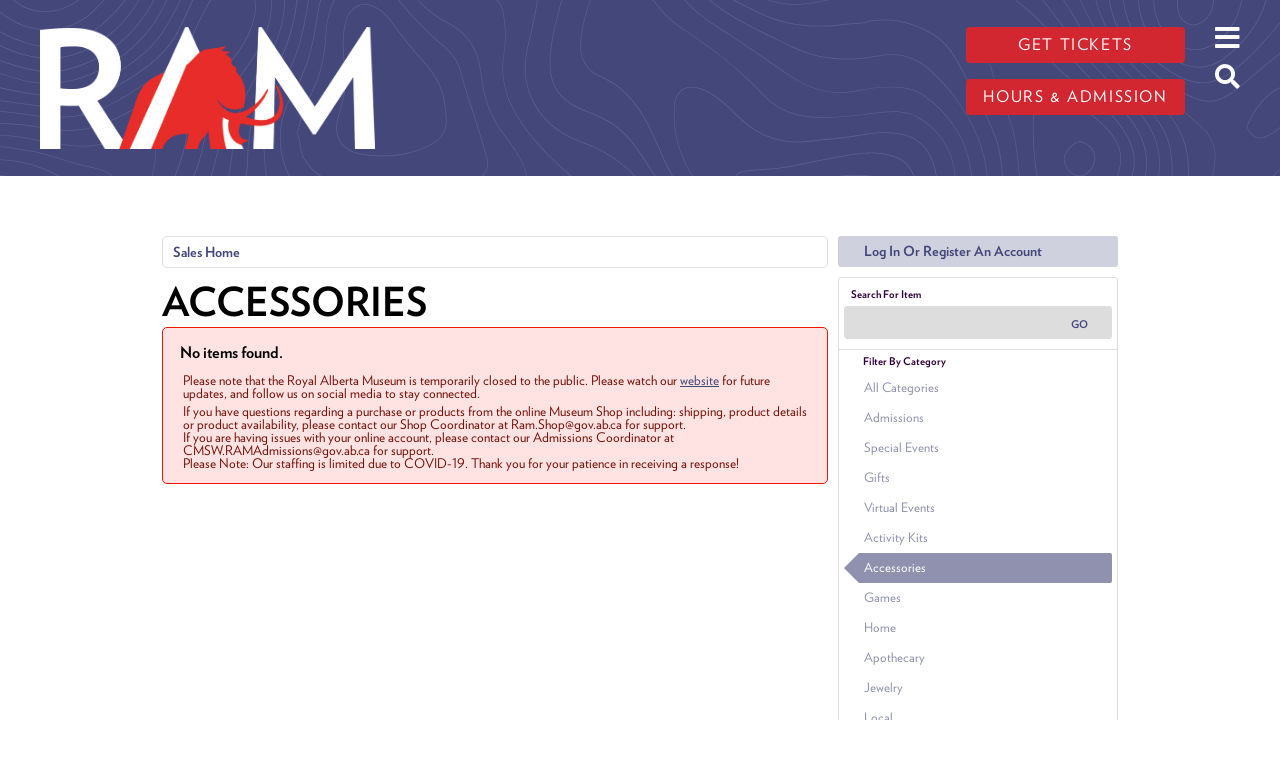

--- FILE ---
content_type: text/html; charset=utf-8
request_url: https://atms.alberta.ca/ram/Default.aspx?from=06%2F02%2F2024&until=06%2F02%2F2024&tagid=12&venue=0
body_size: 40601
content:


<!DOCTYPE html PUBLIC "-//W3C//DTD XHTML 1.0 Transitional//EN" "http://www.w3.org/TR/xhtml1/DTD/xhtml1-transitional.dtd">
<html xmlns="http://www.w3.org/1999/xhtml" lang="en">
<head id="ctl00_ctl00_PageHead"><title>
	Select An Item - Royal Alberta Museum
</title><meta name="viewport" content="width=device-width, initial-scale=1" />

<link href="client/css/Custom.css" rel="stylesheet" type="text/css" media="all" /> 
<link href="client/css/CustomPrint.css" rel="stylesheet" type="text/css" media="print" /> 

<link href="https://cdn.vantixticketing.com/atmsonline/_base/atms/css/reset.css" rel="stylesheet" type="text/css" media="all" />
<link href="https://cdn.vantixticketing.com/atmsonline/_base/atms/css/base.css" rel="stylesheet" type="text/css" media="all" />
<link href="https://cdn.vantixticketing.com/atmsonline/_base/atms/css/print.css" rel="stylesheet" type="text/css" media="print" />
<link href="https://cdn.vantixticketing.com/atmsonline/_base/atms/css/jquery-ui-1.9.2.custom.min.css" rel="stylesheet" type="text/css" media="all" />
<link href="https://cdn.vantixticketing.com/atmsonline/_base/atms/css/prettyphoto.css" rel="stylesheet" type="text/css" media="all" />

<link href="atms/css/site.css?v=v3.5.0.18" rel="stylesheet" type="text/css" media="all" />
    
  


    <meta charset="utf-8"/>
    <script async src="https://www.googletagmanager.com/gtag/js?id=G-Z1WZ20G2X8"></script>
    <script>
    window.dataLayer = window.dataLayer || [];
    function gtag() {
        dataLayer.push(arguments)
    }
    ;
    gtag("js", new Date());
    gtag("set", "developer_id.dMDhkMT", true);
    gtag("config", "G-Z1WZ20G2X8", {
        "groups": "default",
        "linker": {
            "domains": ["royalalbertamuseum.ca", "atms.alberta.ca", "web.na.bambora.com"]
        },
        "link_attribution": true,
        "url_position": "fragment",
        "page_location": location.pathname + location.search + location.hash
    });
    </script>
    <meta name="geo.placename" content="Edmonton, Alberta, Canada"/>
    <meta name="geo.position" content="53.547014,-113.488765"/>
    <meta name="geo.region" content="CA-AB"/>
    <meta name="icbm" content="53.547014,-113.488765"/>
    <meta http-equiv="content-language" content="en-CA"/>
    <meta name="robots" content="index, follow"/>
    <link rel="canonical" href="https://www.royalalbertamuseum.ca/"/>
    <link rel="shortlink" href="https://www.royalalbertamuseum.ca/"/>
    <meta name="rights" content="© 2023 Royal Alberta Museum, Government of Alberta"/>
    <meta name="rating" content="general"/>
    <meta property="og:site_name" content="Royal Alberta Museum"/>
    <meta property="og:url" content="https://www.royalalbertamuseum.ca/home"/>
    <meta property="og:title" content="Home | Royal Alberta Museum"/>
    <meta property="og:image:width" content="1200"/>
    <meta property="og:image:height" content="630"/>
    <meta property="place:location:longitude" content="-113.488765"/>
    <meta property="place:location:latitude" content="53.547014"/>
    <meta property="og:street_address" content="9810 103a Avenue NW"/>
    <meta property="og:locality" content="Edmonton"/>
    <meta property="og:region" content="Alberta"/>
    <meta property="og:postal_code" content="T5J 0G2"/>
    <meta property="og:country_name" content="Canada"/>
    <meta property="og:email" content="info.ram@gov.ab.ca"/>
    <meta property="og:phone_number" content="+1 825-468-6100"/>
    <meta property="og:locale" content="en_CA"/>
    <meta name="twitter:card" content="summary_large_image"/>
    <meta name="twitter:site" content="@royalalberta"/>
    <meta name="twitter:url" content="https://www.royalalbertamuseum.ca/home"/>
    <meta name="Generator" content="Drupal 9 (https://www.drupal.org)"/>
    <meta name="MobileOptimized" content="width"/>
    <meta name="HandheldFriendly" content="true"/>
    <meta name="viewport" content="width=device-width, initial-scale=1, shrink-to-fit=no"/>
    <meta http-equiv="x-ua-compatible" content="ie=edge"/>
    <link rel="icon" href="https://royalalbertamuseum.ca/themes/columbi/favicon.ico" type="image/vnd.microsoft.icon"/>
    <link rel="alternate" hreflang="en" href="https://www.royalalbertamuseum.ca/"/>

    <title>Home | Royal Alberta Museum</title>
    <link rel="stylesheet" type="text/css" href="https://cloud.typography.com/803694/6183032/css/fonts.css"/>
    <link rel="stylesheet" media="all" href="https://cdn.jsdelivr.net/npm/bootstrap@5.0.1/dist/css/bootstrap.min.css"/>
    <link rel="stylesheet" media="all" href="https://use.fontawesome.com/releases/v5.13.0/css/all.css"/>
    <link rel="stylesheet" media="all" href="https://royalalbertamuseum.ca/themes/columbi/css/main.css">
    <link rel="stylesheet" media="all" href="https://royalalbertamuseum.ca/themes/columbi/css/atms.css">

<script src="https://cdn.vantixticketing.com/atmsonline/_base/atms/js/jquery.min.js" integrity="sha384-o6l2EXLcx4A+q7ls2O2OP2Lb2W7iBgOsYvuuRI6G+Efbjbk6J4xbirJpHZZoHbfs" crossorigin="anonymous"></script>
<script src="https://cdn.vantixticketing.com/atmsonline/_base/atms/js/jquery-ui.min.js" integrity="sha384-5VXY3S6hj8vO89AHJezkurvMJHtD/WlAMUWLf5aDbziGg1G3uiBvUg7rcDXA2A4M" crossorigin="anonymous"></script>

<script src="https://cdn.vantixticketing.com/atmsonline/_base/atms/js/jquery.query.js" integrity="sha384-X+unwzUTJiTBw7HmsFQpD77+plNLmQSQTZdAga16R1sfIeCWNdTpmNPSV+fsMg1Q" crossorigin="anonymous"></script>
<script src="https://cdn.vantixticketing.com/atmsonline/_base/atms/js/jquery.jcarousellite.js" integrity="sha384-cLwh2jqLD7XvQjEi2RCU2Az8nhMKA64JPsUfBFwfaduPtVtjTa/mEUe+kat51nUb" crossorigin="anonymous"></script>
<script src="https://cdn.vantixticketing.com/atmsonline/_base/atms/js/jquery.numeric.js" integrity="sha384-LjH7I74zWJY38ZOykb4ey5cSCXDuHVpTdygYDRKx2RmZcpOW/lwzw11vvV1DQQu4" crossorigin="anonymous"></script>
<script src="https://cdn.vantixticketing.com/atmsonline/_base/atms/js/jquery.scrollTo-min.js" integrity="sha384-PKrAoAEqktat0uiKgKKVWG5hay8P2rOgpPGWNTB0kpluS9QXhvC6jG5hiJWCUKl+" crossorigin="anonymous"></script>

<script src="https://cdn.vantixticketing.com/atmsonline/_base/atms/js/atms.js" integrity="sha384-0wXtLq7tBAvtNqSCzliv1QbJJ4P+uwAye0g52rxiqDKtHx5ZGYWwbRKpkSBz+OZu" crossorigin="anonymous"></script>
<script src="https://cdn.vantixticketing.com/atmsonline/_base/atms/js/atms.responsive.js" integrity="sha384-eGxzEIupMlDSeaR9ip/NlTKEK7kS37JP/Epb/Xl7fG2MUb/X9EvgNYyQ6CcJTtnV" crossorigin="anonymous"></script>
<script src="https://cdn.vantixticketing.com/atmsonline/_base/atms/js/jquery.truncator.js" integrity="sha384-sUTfnj4BYkTTUCkAHKn2VGZXBdk1zsFlGX2MiC3QY2PsQHyWzB+NEhBXnM13F9H4" crossorigin="anonymous"></script>
<script src="https://cdn.vantixticketing.com/atmsonline/_base/atms/js/atms.online.js" integrity="sha384-U1LWb7to/QTvVmUSyTExl3XBfogv00pMjqyNB1HpnmJTKSpU5SIGw5A5w6d/xchd" crossorigin="anonymous"></script>
<script src="https://cdn.vantixticketing.com/atmsonline/_base/atms/js/atms.seating.js" integrity="sha384-E3k6H+Xalc/Rha2xSGk0bdiRpsbOXhRtlPg1p7PzFFSWcOqt1/NQ+5LzeNZr6uyM" crossorigin="anonymous"></script>
<script src="https://cdn.vantixticketing.com/atmsonline/_base/atms/js/jquery.prettyPhoto.min.js" integrity="sha384-CdqLKwedtHfXcHisE1Nw8nIBepn1LY1xwp0XthfCW5B53MxLw6LRXE5oqMfNS8zg" crossorigin="anonymous"></script>

</head>
<body> 


<div  class="layout-no-sidebars page-node-57 path-frontpage node--type-standalone-page">
    <a href="#main-content" class="visually-hidden-focusable">
          Skip to main content
        </a>
    <noscript>
        <img src="https://www.facebook.com/tr?id=737383224643445&amp;ev=PageView&amp;noscript=1" alt="" height="1" width="1"/>
    </noscript>
    <div data-sitewide-alert></div>
    <div class="dialog-off-canvas-main-canvas" data-off-canvas-main-canvas>
        <div id="page-wrapper">
            <div id="page">
                <header id="header" class="header" role="banner" aria-label="Site header">
                    <nav class="navbar navbar-expand-xl" id="navbar-main">
                        <div class="container">
                            <div class="col">
                                <a href="https://royalalbertamuseum.ca" title="Home" rel="home" class="navbar-brand">
                                    <img src="https://royalalbertamuseum.ca/themes/columbi/logo.png" alt="Home" class="img-fluid d-inline-block align-top"/>

                                </a>
                            </div>
                            <div id="block-hoursandcta" class="block block-block-content block-block-content87eaf3ef-1766-4af4-a2e0-305a65ba5a2e col-md-auto">

                                <div class="content">

                                    <div class="clearfix text-formatted field field--name-body field--type-text-with-summary field--label-hidden field__item">
                                        <p>
                                            <a class="btn btn-primary" href="https://atms.alberta.ca/ram/">Get tickets</a>
                                        </p>
                                        <p>
                                            <a class="btn btn-primary" href="https://royalalbertamuseum.ca/visit">Hours &amp; admission</a>
                                        </p>
                                    </div>

                                </div>
                            </div>
                            <div id="headerIcons" class="block block-block-content col-auto">
                                <div class="content">
                                    <i id="openMainMenuButton" class="fas fa-bars"></i>
                                    <a href="https://royalalbertamuseum.ca/search/node">
                                        <i id="openSearchButton" class="fas fa-search"></i>
                                    </a>
                                </div>
                            </div>
                            <nav role="navigation" aria-labelledby="block-columbi-main-menu-menu" id="block-columbi-main-menu" class="block block-menu navigation menu--main modal-backdrop">
                                <i id="closeMainMenuButton" class="far fa-times-circle"></i>

                                <h2 class="sr-only" id="block-columbi-main-menu-menu">Main navigation</h2>

                                <ul id="block-columbi-main-menu" class="clearfix nav navbar-nav">
                                    <li>
                                        <a href="https://royalalbertamuseum.ca/visit">Visit.</a>
                                    </li>
                                    <li>
                                        <a href="https://royalalbertamuseum.ca/whats-on">What's On</a>
                                    </li>
                                    <li>
                                        <a href="https://royalalbertamuseum.ca/collections" data-drupal-link-system-path="node/53">Collections.</a>
                                    </li>
                                    <li>
                                        <a href="https://royalalbertamuseum.ca/learning" data-drupal-link-system-path="node/44">Learning.</a>
                                    </li>
                                    <li>
                                        <a href="https://royalalbertamuseum.ca/blog" data-drupal-link-system-path="blog">Blog.</a>
                                    </li>
                                </ul>

                                <a href="https://ramshop.ca">
                                    <img src="https://royalalbertamuseum.ca/themes/columbi/images/shopLogo-white2.png" alt="Museum Shop">
                                </a>
                            </nav>

                        </div>
                    </nav>
                </header>
                <div id="main-wrapper" class="layout-main-wrapper clearfix">
                    <section class="container region region-section-title">
                        <div data-drupal-messages-fallback class="hidden"></div>

                    </section>

                    <div id="main" class="container">

                        <div class="row row-offcanvas row-offcanvas-left clearfix">
                            <main class="main-content col" id="content" role="main">
                                <section class="section">
                                    <a id="main-content" tabindex="-1"></a>
                                    <div id="block-columbi-content" class="block block-system block-system-main-block">

                                        <div class="content">

                                <!-- ATMS CONTENT BEGIN HERE -->

<div id="ATMSContainer" class="">

    
  <div id="MobileTranslateContainer" class="ClientMobileContent" style="margin-bottom: 10px; text-align:right;"></div>
  <div class="minimizedPalettes">
    <nav class="navigation">
      <div class="nav-items">
        <a href="/ram/Default.aspx">
          <span class="nav-item">
            <i class="nav-icon icon-home">&nbsp;</i>
            <span class="nav-label">Home</span>
          </span>
        </a>
        <a href="/ram/OrderSummary.aspx">
          <span class="nav-item">
            <span id="div_minimizedShoppingCartTotal"></span>
            <span id="div_minimizedShoppingCartTimer"></span>
            <i class="nav-icon icon-cart">&nbsp;</i>
            <span class="nav-label">Cart</span>
          </span>
        </a>

        <div id="nav-search">
          <div class="nav-item">
            <i class="nav-icon icon-search">&nbsp;</i>
            <div class="nav-label">Search</div>
          </div>
        </div>

      
        <a href="/ram/SignIn.aspx?ReturnUrl=http%3a%2f%2fatms.alberta.ca%2fram%2fDefault.aspx%3ffrom%3d06%252F02%252F2024%26until%3d06%252F02%252F2024%26tagid%3d12%26venue%3d0">
          <span class="nav-item">
            <i class="nav-icon icon-user">&nbsp;</i>
            <span class="nav-label">Sign In</span>
          </span>
        </a>
      

      </div>
    </nav>
  </div>
  
  <div class="ClientMobileContent">
    <div class="search-container">
      <form action="/ram/Default.aspx" class="search-form" method="get">
        <input name="q" type="text" placeholder="search" value="" />
      </form>
    </div>
	</div>

	
  <div id="RightSide" class="twocolumn">     
    <form method="get">
      
    <div id="Account">
        <a id="login-register" href="/ram/SignIn.aspx?ReturnUrl=http%3a%2f%2fatms.alberta.ca%2fram%2fDefault.aspx%3ffrom%3d06%252F02%252F2024%26until%3d06%252F02%252F2024%26tagid%3d12%26venue%3d0" title="Log in to an existing account, look up your membership, or register a new account.">
          <strong>
            <span>Log In Or Register An Account</span>
          </strong>
        </a>
    </div>

      
  <div id="Filters">
	  <h3>Search For Item</h3>
      

<div id="RightSearchBar">
    <input type="text"  id="q" name="q" value=""  />
    <input type="submit" value="Go" id="Go" />
</div>
      
  <div class="filter">
    <h3>Filter By Category</h3>
    <input type="hidden" id="tagid" name="tagid" value="12" />    
    <ul>
      
        <li class="">
          <a href="http://atms.alberta.ca/ram/Default.aspx?from=06%2f02%2f2024&until=06%2f02%2f2024&tagid=0&venue=0">
            All Categories 
          </a>
        </li>
      
        <li class="">
          <a href="http://atms.alberta.ca/ram/Default.aspx?from=06%2f02%2f2024&until=06%2f02%2f2024&tagid=1&venue=0">
            Admissions 
          </a>
        </li>
      
        <li class="">
          <a href="http://atms.alberta.ca/ram/Default.aspx?from=06%2f02%2f2024&until=06%2f02%2f2024&tagid=22&venue=0">
            Special Events 
          </a>
        </li>
      
        <li class="">
          <a href="http://atms.alberta.ca/ram/Default.aspx?from=06%2f02%2f2024&until=06%2f02%2f2024&tagid=21&venue=0">
            Gifts 
          </a>
        </li>
      
        <li class="">
          <a href="http://atms.alberta.ca/ram/Default.aspx?from=06%2f02%2f2024&until=06%2f02%2f2024&tagid=20&venue=0">
            Virtual Events 
          </a>
        </li>
      
        <li class="">
          <a href="http://atms.alberta.ca/ram/Default.aspx?from=06%2f02%2f2024&until=06%2f02%2f2024&tagid=8&venue=0">
            Activity Kits 
          </a>
        </li>
      
        <li class="selected">
          <a href="http://atms.alberta.ca/ram/Default.aspx?from=06%2f02%2f2024&until=06%2f02%2f2024&tagid=12&venue=0">
            Accessories 
          </a>
        </li>
      
        <li class="">
          <a href="http://atms.alberta.ca/ram/Default.aspx?from=06%2f02%2f2024&until=06%2f02%2f2024&tagid=10&venue=0">
            Games 
          </a>
        </li>
      
        <li class="">
          <a href="http://atms.alberta.ca/ram/Default.aspx?from=06%2f02%2f2024&until=06%2f02%2f2024&tagid=6&venue=0">
            Home 
          </a>
        </li>
      
        <li class="">
          <a href="http://atms.alberta.ca/ram/Default.aspx?from=06%2f02%2f2024&until=06%2f02%2f2024&tagid=14&venue=0">
            Apothecary 
          </a>
        </li>
      
        <li class="">
          <a href="http://atms.alberta.ca/ram/Default.aspx?from=06%2f02%2f2024&until=06%2f02%2f2024&tagid=17&venue=0">
            Jewelry 
          </a>
        </li>
      
        <li class="">
          <a href="http://atms.alberta.ca/ram/Default.aspx?from=06%2f02%2f2024&until=06%2f02%2f2024&tagid=9&venue=0">
            Local 
          </a>
        </li>
      
        <li class="">
          <a href="http://atms.alberta.ca/ram/Default.aspx?from=06%2f02%2f2024&until=06%2f02%2f2024&tagid=16&venue=0">
            Puzzles 
          </a>
        </li>
      
        <li class="">
          <a href="http://atms.alberta.ca/ram/Default.aspx?from=06%2f02%2f2024&until=06%2f02%2f2024&tagid=5&venue=0">
            RAM 
          </a>
        </li>
      
        <li class="">
          <a href="http://atms.alberta.ca/ram/Default.aspx?from=06%2f02%2f2024&until=06%2f02%2f2024&tagid=13&venue=0">
            Arts & Crafts 
          </a>
        </li>
      
        <li class="">
          <a href="http://atms.alberta.ca/ram/Default.aspx?from=06%2f02%2f2024&until=06%2f02%2f2024&tagid=7&venue=0">
            Toys 
          </a>
        </li>
      
        <li class="">
          <a href="http://atms.alberta.ca/ram/Default.aspx?from=06%2f02%2f2024&until=06%2f02%2f2024&tagid=19&venue=0">
            Books 
          </a>
        </li>
      
        <li class="">
          <a href="http://atms.alberta.ca/ram/Default.aspx?from=06%2f02%2f2024&until=06%2f02%2f2024&tagid=18&venue=0">
            Food 
          </a>
        </li>
      
        <li class="">
          <a href="http://atms.alberta.ca/ram/Default.aspx?from=06%2f02%2f2024&until=06%2f02%2f2024&tagid=15&venue=0">
            Indigenous 
          </a>
        </li>
      
        <li class="">
          <a href="http://atms.alberta.ca/ram/Default.aspx?from=06%2f02%2f2024&until=06%2f02%2f2024&tagid=11&venue=0">
            Stationary 
          </a>
        </li>
      
        <li class="">
          <a href="http://atms.alberta.ca/ram/Default.aspx?from=06%2f02%2f2024&until=06%2f02%2f2024&tagid=3&venue=0">
            Annual Pass 
          </a>
        </li>
      
        <li class="">
          <a href="http://atms.alberta.ca/ram/Default.aspx?from=06%2f02%2f2024&until=06%2f02%2f2024&tagid=2&venue=0">
            Learning 
          </a>
        </li>
      
    </ul>
  </div>

      
  <div class="filter" id="DateFilter">
    <h3>Filter By Date</h3>
    <ul>
      
        <li class="">
          <a href="http://atms.alberta.ca/ram/Default.aspx?from=01%2f21%2f2026&tagid=12&venue=0">All Dates </a>
        </li>
      
        <li class="selected">
          <a href="http://atms.alberta.ca/ram/Default.aspx?from=01%2f21%2f2026&until=01%2f21%2f2026&tagid=12&venue=0">Today </a>
        </li>
      
        <li class="">
          <a href="http://atms.alberta.ca/ram/Default.aspx?from=01%2f22%2f2026&until=01%2f22%2f2026&tagid=12&venue=0">Tomorrow </a>
        </li>
      
        <li class="">
          <a href="http://atms.alberta.ca/ram/Default.aspx?from=01%2f23%2f2026&until=01%2f23%2f2026&tagid=12&venue=0">Friday Jan 23, 2026 </a>
        </li>
      
        <li class="">
          <a href="http://atms.alberta.ca/ram/Default.aspx?from=01%2f24%2f2026&until=01%2f24%2f2026&tagid=12&venue=0">Saturday Jan 24, 2026 </a>
        </li>
      
        <li class="">
          <a href="http://atms.alberta.ca/ram/Default.aspx?from=01%2f25%2f2026&until=01%2f25%2f2026&tagid=12&venue=0">Sunday Jan 25, 2026 </a>
        </li>
      
        <li class="">
          <a href="http://atms.alberta.ca/ram/Default.aspx?from=01%2f21%2f2026&until=01%2f28%2f2026&tagid=12&venue=0">Next 7 Days </a>
        </li>
      
        <li class="">
          <a href="http://atms.alberta.ca/ram/Default.aspx?from=01%2f21%2f2026&until=02%2f20%2f2026&tagid=12&venue=0">Next 30 Days </a>
        </li>
      
      
      <li class="">
        <div id="DateSelect">
            Range:
            <input type="text" id="dateFilterFrom" name="from" value="01/21/2026" /> 
            To 
            <input type="text" id="dateFilterUntil" name="until" value="01/21/2026" />
        </div>
      </li>
    </ul>
  </div>

      
  <div class="filter" id="VenueFilter">
    <h3 id="ShowFilters" style="cursor:pointer;display:none;">Show Additional Filters</h3>
    <h3 id="VenueHeader">Filter By Venue</h3>
    <input type="hidden" id="venue" name="venue" value="0" />
    <ul>
      
        <li class="selected">
          <a href="http://atms.alberta.ca/ram/Default.aspx?from=06%2f02%2f2024&until=06%2f02%2f2024&tagid=12&venue=0">
            All Venues 
          </a>
        </li>
      
    </ul>
  </div>

<script type="text/javascript">
  $(document).ready(function() {

    

  });
</script>
  </div>

      

<div id="Cart">
  <h2>Your Order</h2>
  <p class="Amount">
    $0.00
  </p>
  <p class="AmountText">
    Order Total
  </p>
  
    <p class="details">
      There are currently no items in your order.
    </p>
  
</div>

      
  


    </form>
  </div>

  
  <div id="LeftSide">
	  
    
  <div id="BreadCrumbs">
    <ol>
      
          <li class="Here C0">
            Sales Home
          </li>
      
    </ol>
  </div>

    
    
    <h1>Accessories</h1>
    
    

<div class="homepage-filters ClientMobileContent">
  
  <div class="filters">
    
    
      <select name="tagFilter" class="navigation-dropdown">
        
          <option value="http://atms.alberta.ca/ram/Default.aspx?from=06%2f02%2f2024&until=06%2f02%2f2024&tagid=0&venue=0" >
            All Categories 
          </option>
        
          <option value="http://atms.alberta.ca/ram/Default.aspx?from=06%2f02%2f2024&until=06%2f02%2f2024&tagid=1&venue=0" >
            Admissions 
          </option>
        
          <option value="http://atms.alberta.ca/ram/Default.aspx?from=06%2f02%2f2024&until=06%2f02%2f2024&tagid=22&venue=0" >
            Special Events 
          </option>
        
          <option value="http://atms.alberta.ca/ram/Default.aspx?from=06%2f02%2f2024&until=06%2f02%2f2024&tagid=21&venue=0" >
            Gifts 
          </option>
        
          <option value="http://atms.alberta.ca/ram/Default.aspx?from=06%2f02%2f2024&until=06%2f02%2f2024&tagid=20&venue=0" >
            Virtual Events 
          </option>
        
          <option value="http://atms.alberta.ca/ram/Default.aspx?from=06%2f02%2f2024&until=06%2f02%2f2024&tagid=8&venue=0" >
            Activity Kits 
          </option>
        
          <option value="http://atms.alberta.ca/ram/Default.aspx?from=06%2f02%2f2024&until=06%2f02%2f2024&tagid=12&venue=0" selected>
            Accessories 
          </option>
        
          <option value="http://atms.alberta.ca/ram/Default.aspx?from=06%2f02%2f2024&until=06%2f02%2f2024&tagid=10&venue=0" >
            Games 
          </option>
        
          <option value="http://atms.alberta.ca/ram/Default.aspx?from=06%2f02%2f2024&until=06%2f02%2f2024&tagid=6&venue=0" >
            Home 
          </option>
        
          <option value="http://atms.alberta.ca/ram/Default.aspx?from=06%2f02%2f2024&until=06%2f02%2f2024&tagid=14&venue=0" >
            Apothecary 
          </option>
        
          <option value="http://atms.alberta.ca/ram/Default.aspx?from=06%2f02%2f2024&until=06%2f02%2f2024&tagid=17&venue=0" >
            Jewelry 
          </option>
        
          <option value="http://atms.alberta.ca/ram/Default.aspx?from=06%2f02%2f2024&until=06%2f02%2f2024&tagid=9&venue=0" >
            Local 
          </option>
        
          <option value="http://atms.alberta.ca/ram/Default.aspx?from=06%2f02%2f2024&until=06%2f02%2f2024&tagid=16&venue=0" >
            Puzzles 
          </option>
        
          <option value="http://atms.alberta.ca/ram/Default.aspx?from=06%2f02%2f2024&until=06%2f02%2f2024&tagid=5&venue=0" >
            RAM 
          </option>
        
          <option value="http://atms.alberta.ca/ram/Default.aspx?from=06%2f02%2f2024&until=06%2f02%2f2024&tagid=13&venue=0" >
            Arts & Crafts 
          </option>
        
          <option value="http://atms.alberta.ca/ram/Default.aspx?from=06%2f02%2f2024&until=06%2f02%2f2024&tagid=7&venue=0" >
            Toys 
          </option>
        
          <option value="http://atms.alberta.ca/ram/Default.aspx?from=06%2f02%2f2024&until=06%2f02%2f2024&tagid=19&venue=0" >
            Books 
          </option>
        
          <option value="http://atms.alberta.ca/ram/Default.aspx?from=06%2f02%2f2024&until=06%2f02%2f2024&tagid=18&venue=0" >
            Food 
          </option>
        
          <option value="http://atms.alberta.ca/ram/Default.aspx?from=06%2f02%2f2024&until=06%2f02%2f2024&tagid=15&venue=0" >
            Indigenous 
          </option>
        
          <option value="http://atms.alberta.ca/ram/Default.aspx?from=06%2f02%2f2024&until=06%2f02%2f2024&tagid=11&venue=0" >
            Stationary 
          </option>
        
          <option value="http://atms.alberta.ca/ram/Default.aspx?from=06%2f02%2f2024&until=06%2f02%2f2024&tagid=3&venue=0" >
            Annual Pass 
          </option>
        
          <option value="http://atms.alberta.ca/ram/Default.aspx?from=06%2f02%2f2024&until=06%2f02%2f2024&tagid=2&venue=0" >
            Learning 
          </option>
        
      </select>
    

    <select id="dateFilter" name="dateFilter" class="navigation-dropdown">
      
        <option value="http://atms.alberta.ca/ram/Default.aspx?from=01%2f21%2f2026&tagid=12&venue=0" >
          All Dates 
        </option>
      
        <option value="http://atms.alberta.ca/ram/Default.aspx?from=01%2f21%2f2026&until=01%2f21%2f2026&tagid=12&venue=0" selected>
          Today 
        </option>
      
        <option value="http://atms.alberta.ca/ram/Default.aspx?from=01%2f22%2f2026&until=01%2f22%2f2026&tagid=12&venue=0" >
          Tomorrow 
        </option>
      
        <option value="http://atms.alberta.ca/ram/Default.aspx?from=01%2f23%2f2026&until=01%2f23%2f2026&tagid=12&venue=0" >
          Friday Jan 23, 2026 
        </option>
      
        <option value="http://atms.alberta.ca/ram/Default.aspx?from=01%2f24%2f2026&until=01%2f24%2f2026&tagid=12&venue=0" >
          Saturday Jan 24, 2026 
        </option>
      
        <option value="http://atms.alberta.ca/ram/Default.aspx?from=01%2f25%2f2026&until=01%2f25%2f2026&tagid=12&venue=0" >
          Sunday Jan 25, 2026 
        </option>
      
        <option value="http://atms.alberta.ca/ram/Default.aspx?from=01%2f21%2f2026&until=01%2f28%2f2026&tagid=12&venue=0" >
          Next 7 Days 
        </option>
      
        <option value="http://atms.alberta.ca/ram/Default.aspx?from=01%2f21%2f2026&until=02%2f20%2f2026&tagid=12&venue=0" >
          Next 30 Days 
        </option>
      
    </select>

    
      <select name="venueFilter" class="navigation-dropdown">
        
          <option value="http://atms.alberta.ca/ram/Default.aspx?from=06%2f02%2f2024&until=06%2f02%2f2024&tagid=12&venue=0" selected>
            All Venues 
          </option>
        
      </select>
    

  </div>

</div>

    <div id="ctl00_ctl00_MainContentPlaceHolder_MainContentPlaceHolder_CustomGreeting">
    </div>
    
<div class="tag-details">
    
</div>
    
    
        <div class="Error">
<h2>No items found.</h2>
<p>Please note that the Royal Alberta Museum is temporarily closed to the public. Please watch our <a href="https://royalalbertamusem.ca">website</a> for future updates, and follow us on social media to stay connected.</p>
<p>
If you have questions regarding a purchase or products from the online Museum Shop including: shipping, product details or product availability, please contact our Shop Coordinator at Ram.Shop@gov.ab.ca for support. 
 <br />
If you are having issues with your online account, please contact our Admissions Coordinator at CMSW.RAMAdmissions@gov.ab.ca for support. 
 <br />
Please Note: Our staffing is limited due to COVID-19. Thank you for your patience in receiving a response!
</p>
        </div>
    
	</div>



    

    <div style="clear:both"></div>
    
    <div id="vantixFooter">
        Online Sales powered by <a href="https://vantix.com/" target="_blank">Vantix Ticketing</a>
        <!-- v3.5.0.18 -->
    </div>
    
</div>



   
<!-- ATMS CONTENT END HERE -->
                                       </div>
                                    </div>
                                </section>
                            </main>
                        </div>
                    </div>
                </div>
                <footer class="site-footer">
                    <div class="container">
                        <div class="site-footer__top row">
                            <section class="col-lg-3 col-md col-6 region-footer-first">
                                <nav role="navigation" aria-labelledby="block-columbi-footer-menu" id="block-columbi-footer" class="block block-menu navigation menu--footer">

                                    <h2 class="visually-hidden" id="block-columbi-footer-menu">Footer menu</h2>

                                    <ul class="clearfix nav navbar-nav">
                                        <li class="nav-item">
                                            <a href="https://royalalbertamuseum.ca/about" class="nav-link nav-link--about" data-drupal-link-system-path="node/64">About</a>
                                        </li>
                                        <li class="nav-item">
                                            <a href="https://royalalbertamuseum.ca/collections" class="nav-link nav-link--collections" data-drupal-link-system-path="node/53">Collections</a>
                                        </li>
                                        <li class="nav-item">
                                            <a href="https://royalalbertamuseum.ca/learning" class="nav-link nav-link--learning" data-drupal-link-system-path="node/44">Learning</a>
                                        </li>
                                        <li class="nav-item">
                                            <a href="https://royalalbertamuseum.ca/about/media-room" class="nav-link nav-link--about-media-room" data-drupal-link-system-path="node/70">Media Room</a>
                                        </li>
                                        <li class="nav-item">
                                            <a href="https://frams.ca" class="nav-link nav-link-https--framsca">FRAMS</a>
                                        </li>
                                    </ul>

                                </nav>

                            </section>

                            <section class="col-md-auto col-6 region-footer-second d-flex justify-content-left">
                                <div id="block-addressandcontact" class="block block-block-content block-block-content65e1ff05-d134-4854-8f17-cef40b975406">

                                    <div class="content">

                                        <div class="clearfix text-formatted field field--name-body field--type-text-with-summary field--label-hidden field__item">
                                            <p>
                                                <a href="https://goo.gl/maps/b6DHTE9kQR62">Royal Alberta Museum</a>
                                                <br/>
                                                <a href="https://goo.gl/maps/b6DHTE9kQR62">9810 103a Avenue NW</a>
                                                <br/>
                                                <a href="https://goo.gl/maps/b6DHTE9kQR62">Edmonton, Alberta, Canada</a>
                                                <br/>
                                                <a href="https://goo.gl/maps/b6DHTE9kQR62">T5J 0G2</a>
                                            </p>
                                            <p>
                                                <a href="mailto:ACSW.InfoRAM@gov.ab.ca">Email</a>
                                                <br/>
                                                <a href="tel:8254686000">825-468-6000</a>
                                            </p>
                                        </div>

                                    </div>
                                </div>

                            </section>

                            <section class="col-md-auto offset-md-2 col-sm-6 col-12 region-footer-third d-flex justify-content-lg-center justify-content-sm-start justify-content-center">
                                <div id="block-socialmediaandnewsletter" class="block block-block-content block-block-contentd6643728-4b13-4527-a91f-c0b74bc35db9">

                                    <div class="content">

                                        <div class="clearfix text-formatted field field--name-body field--type-text-with-summary field--label-hidden field__item">
                                            <p>
                                                <a class="btn btn-primary" href="https://royalalbertamuseum.ca/newsletter">Stay Connected</a>
                                            </p>

                                            <p>
                                                <a href="//www.facebook.com/RoyalAlbertamuseum" target="_blank">
                                                    <img src="https://royalalbertamuseum.ca/themes/columbi/images/sm-facebook-black.png"/>
                                                </a>
                                                <a href="//www.youtube.com/user/royalalbertamuseum" target="_blank">
                                                    <img src="https://royalalbertamuseum.ca/themes/columbi/images/sm-youtube-black.png"/>
                                                </a>
                                                <a href="//twitter.com/RoyalAlberta" target="_blank">
                                                    <img src="https://royalalbertamuseum.ca/themes/columbi/images/sm-twitter-black.png"/>
                                                </a>
                                                <a href="//instagram.com/royal_alberta_museum/" target="_blank">
                                                    <img src="https://royalalbertamuseum.ca/themes/columbi/images/sm-instagram-black.png"/>
                                                </a>
                                            </p>
                                        </div>

                                    </div>
                                </div>

                            </section>

                            <section class="col-md col-sm-6 region-footer-fourth d-flex justify-content-md-end justify-content-sm-start">
                                <div id="block-goaramlogolockup" class="block block-block-content block-block-contente2be9274-f817-4ea1-bc6f-e961893f06ef">

                                    <div class="content">

                                        <div class="clearfix text-formatted field field--name-body field--type-text-with-summary field--label-hidden field__item">
                                            <a href="https://www.alberta.ca/historic-sites-museums.aspx" target="_blank">
                                                <img src="https://royalalbertamuseum.ca/themes/columbi/images/ram-goa.png"/>
                                            </a>
                                        </div>

                                    </div>
                                </div>

                            </section>

                        </div>
                        <div class="site-footer__bottom">
                            <section class="col-12 region region-footer-fifth">
                                <div id="block-disclaimerandcopyright" class="block block-block-content block-block-contente5216472-b999-44ad-b7b4-58f4ca3621a1">

                                    <div class="content">

                                        <div class="clearfix text-formatted field field--name-body field--type-text-with-summary field--label-hidden field__item">
                                            <p class="smaller">
                                                <em>We acknowledge that the museum sits on Treaty 6 territory, a traditional meeting grounds, gathering place, and travelling route of the Cree, Saulteaux (So-toe), Blackfoot, M&eacute;tis, Dene (De-nay) and Nakota Sioux (Sue). We acknowledge all the many First Nations, M&eacute;tis, and Inuit whose footsteps have marked these lands for centuries. We honour the many generations of First Nations, Metis, and Inuit peoples who continue to call this land home, and whose strength and resiliency remain evident in the expression of diverse cultures, languages and traditions. The Royal Alberta Museum expresses gratitude and respect for the land we use. We commit to advancing reconciliation, partnering with Indigenous peoples in our work, and creating culturally safe environments.</em>
                                            </p>
                                            <p>
                                                The user agrees to the terms &amp; conditions set out in the 
                                                <a href="https://www.alberta.ca/disclaimer.aspx">disclaimer and copyright</a>
                                                , and accepts the 
                                                <a href="https://www.alberta.ca/privacystatement.aspx">privacy statement</a>
                                                .
                                            </p>
                                        </div>

                                    </div>
                                </div>

                            </section>

                        </div>
                    </div>
                </footer>
            </div>
        </div>

    </div>

    <script src="https://cdn.jsdelivr.net/npm/@popperjs/core@2.9.2/dist/umd/popper.min.js"></script>
    <script src="https://cdn.jsdelivr.net/npm/bootstrap@5.0.1/dist/js/bootstrap.min.js"></script>
    <script src="https://royalalbertamuseum.ca/themes/columbi/js/atms.js"></script>
</div>

</body>
</html>

--- FILE ---
content_type: image/svg+xml
request_url: https://royalalbertamuseum.ca/themes/columbi/images/background-grey.svg
body_size: 646498
content:
<?xml version="1.0" encoding="utf-8"?>
<!-- Generator: Adobe Illustrator 22.1.0, SVG Export Plug-In . SVG Version: 6.00 Build 0)  -->
<svg version="1.1" id="pattern" xmlns="http://www.w3.org/2000/svg" xmlns:xlink="http://www.w3.org/1999/xlink" x="0px" y="0px"
	 viewBox="0 0 2000 351" style="enable-background:new 0 0 2000 351;" xml:space="preserve">
<style type="text/css">
	.st0{opacity:0.2;}
	.st1{clip-path:url(#SVGID_2_);}
	.st2{clip-path:url(#SVGID_4_);}
	.st3{clip-path:url(#SVGID_6_);}
	.st4{opacity:0.75;clip-path:url(#SVGID_8_);}
	.st5{clip-path:url(#SVGID_10_);fill:#796D6D;}
	.st6{opacity:0.1;clip-path:url(#SVGID_8_);}
	.st7{clip-path:url(#SVGID_12_);fill:#796D6D;}
</style>
<g id="pattern_50_" class="st0">
	<defs>
		<rect id="SVGID_1_" x="0" class="st0" width="2000" height="351.4"/>
	</defs>
	<clipPath id="SVGID_2_">
		<use xlink:href="#SVGID_1_"  style="overflow:visible;"/>
	</clipPath>
	<g class="st1">
		<g>
			<defs>
				<rect id="SVGID_3_" x="-35" y="-25" width="3348" height="5665.6"/>
			</defs>
			<clipPath id="SVGID_4_">
				<use xlink:href="#SVGID_3_"  style="overflow:visible;"/>
			</clipPath>
			<g class="st2">
				<defs>
					<rect id="SVGID_5_" x="-35" y="-25" width="3348" height="5665.6"/>
				</defs>
				<clipPath id="SVGID_6_">
					<use xlink:href="#SVGID_5_"  style="overflow:visible;"/>
				</clipPath>
				<g class="st3">
					<defs>
						<rect id="SVGID_7_" x="-35" y="-25" width="3348" height="5665.6"/>
					</defs>
					<clipPath id="SVGID_8_">
						<use xlink:href="#SVGID_7_"  style="overflow:visible;"/>
					</clipPath>
					<g class="st4">
						<g>
							<defs>
								<rect id="SVGID_9_" x="-31.4" y="-24" width="3379.4" height="4419.2"/>
							</defs>
							<clipPath id="SVGID_10_">
								<use xlink:href="#SVGID_9_"  style="overflow:visible;"/>
							</clipPath>
							<path class="st5" d="M1875.1,3654.1c-2.9,0-5.9-0.1-8.8-0.4c-24-2-49-10.5-76.3-25.9c-54.3-30.8-83.3-78-88.4-144.3
								c-5.6-72.4-25.8-121.5-63.6-154.7c-18.9-16.6-42.6-40.3-58.4-76.8c-9.9-22.8-18.4-46.9-26.6-70.3
								c-6.8-19.4-13.9-39.4-21.7-58.6c-4.2-10.4-10.9-30.9-8.2-51c4.4-32.6,19-62.5,42.2-86.4c43.6-44.9,83.3-82.8,121.4-115.7
								c35.3-30.6,49.7-77.6,41.6-135.9c-3.9-27.9-10.9-55.5-17.7-82.3c-2.4-9.3-4.8-18.8-7.1-28.3c-10.5-43.4-11.5-84.1-3.2-124.3
								c7.3-35.3,12.8-77.1-1.7-118.9c-2.3-6.7-4.7-13.4-7-20c-5.6-15.8-11.3-32.2-16.6-48.6c-2.9-9.1-5.8-18.3-8.6-27.3
								c-12.8-41.2-25.9-83.7-46.9-121c-22.3-39.7-32.3-84.9-29-130.6c1.8-25.1-5.7-43.8-23.7-59c-3.4-2.8-7-5.4-10.4-7.9
								c-2.6-1.9-5.4-3.8-7.9-5.9c-24.1-19-49.6-35.9-74.3-52.3c-16.9-11.2-34.4-22.8-51.3-35c-57.9-41.7-88.6-126.8-76.5-211.7
								c7.2-50,27.8-81.8,65-100.2c39.3-19.5,81-23.7,121.3-27.8c7.4-0.8,15.1-1.5,22.7-2.4c14.6-1.7,29.5-1.3,43.9-0.9
								c10,0.3,20.3,0.5,30.5,0.1c13.3-0.6,26.9-3.7,38.8-6.5c25.2-5.8,36.8-34.5,46.2-57.5c14.5-35.7,36.4-58.2,68.7-70.7
								c14.2-5.5,26-4.9,35.2,1.7c9.3,6.7,16.1,19.7,20.2,38.6c1.7,7.8,2.1,15.6,2.5,23.1c0.3,6.3,0.7,12.8,1.8,19.2
								c1.2,7,2.5,14.1,3.8,21c4.8,26.4,9.8,53.6,11.1,80.8c2.5,56,3.3,121.9-9.7,185.9c-12.4,61.2-31.1,105.1-58.9,138
								c-6.9,8.2-14.3,15.8-21.6,23.1c-10.8,11-21.9,22.3-31.4,35.8c-14.8,21.1-20.9,39-8.3,68c30.7,70.8,69.4,121.3,118.2,154.4
								c38.1,25.9,72.8,28.8,106.1,8.9c38.9-23.3,76.7-51.5,113.2-78.8l2.8-2.1c42.2-31.6,89.4-49,153-56.4c3.2-0.4,6.3-0.7,9.5-1.1
								c16.4-1.8,33.3-3.7,49.5-8.4c11.6-3.3,19.5-12.9,24.2-29.4c9.9-34.6,6.6-69.4,3.5-103c-0.6-6.8-1.3-13.9-1.8-20.8
								c-3.5-45.5-11.2-93.9-22.8-143.7c-6.4-27.6-12.7-52-25.3-72.6c-21-34.5-51.7-41.5-79-43.8c-2-0.2-4.1-0.3-6.1-0.5
								c-20-1.6-40.6-3.3-60-13c-66-32.9-113.2-95.6-147-146.6l-2.7-4.1c-26.1-39.4-50.7-76.6-91.9-89c-15.6-4.7-26-19.5-27.8-39.5
								c-3.9-43.5-8.8-87.3-13.4-128.2c-5.9-52.2-18.4-100.5-37-143.5l-4.1-9.3c-15.4-35.3-31.2-71.8-40.4-112.2
								c-8-35-17-72-31.6-106.1c-11.4-26.4-25.6-51-39.3-74.8c-2.2-3.7-4.3-7.5-6.5-11.2c-19.5-34.1-36.5-71.1-52.9-106.8
								c-14.9-32.5-30.3-66.1-47.6-97.4c-22.4-40.5-33.2-88.6-31.4-139.1c0.6-16.8,5-29.3,12.6-36.1c7.4-6.6,17.4-7.4,28.8-2.3
								c22.3,9.9,38.9,29.8,54.1,49.3c31.2,40.2,66,58.1,106.3,54.7c6.3-0.5,12.7-1.5,18.9-2.5c6-0.9,12.2-1.9,18.3-2.4
								c16.1-1.5,33.8-4.4,55.6-9.4c18-4.1,35.1-4.8,51-2.3c24,3.8,41.2,17.7,51.3,41.4c11.6,27.2,13.2,56.6,13.8,84.4
								c0.9,42.3,10.7,73.9,30,96.8c39.8,47.2,84.7,87.4,128.1,126.3c4.7,4.2,9.4,8.4,14.1,12.6c6,5.4,14.2,8.5,24.9,9.4
								c20.7,1.8,36.8-12.3,48.4-24.9c35.6-38.2,74.3-74.7,115.1-108.3c33.1-27.3,52-62.4,57.9-107.4c1.3-10,2.8-20.2,4.2-30.1
								c1.7-11.9,3.6-24.3,5-36.4c4-32.4-3-57.5-21.3-76.9c-11.3-11.9-22.4-24.7-33.1-37c-12.9-14.9-26.2-30.2-40-44.2
								c-48.1-48.7-78.1-106.1-91.7-175.3c-3.1-15.8-6.4-31.7-9.6-47.2c-11.2-54.2-22.9-110.3-27.3-167.5c0-0.4,0.2-0.8,0.5-0.8
								c0.3-0.1,0.6,0.3,0.6,0.7c4.4,57.1,16,113.1,27.2,167.3c3.2,15.4,6.5,31.4,9.6,47.2c13.5,68.9,43.4,125.9,91.2,174.4
								c13.8,14,27.1,29.4,40,44.3c10.7,12.3,21.8,25.1,33,37c18.7,19.7,25.8,45.3,21.7,78.3c-1.5,12.2-3.3,24.5-5,36.5
								c-1.4,9.9-2.9,20.1-4.2,30.1c-5.9,45.5-25,81-58.4,108.5c-40.8,33.6-79.5,70-115,108.2c-11.8,12.7-28.1,27-49.2,25.2
								c-10.9-0.9-19.3-4.1-25.5-9.7c-4.7-4.2-9.4-8.4-14.1-12.6c-43.5-38.9-88.4-79.1-128.2-126.4c-19.5-23.1-29.4-55.1-30.3-97.8
								c-0.6-27.6-2.2-56.9-13.6-83.7c-9.9-23.2-26.9-36.8-50.5-40.6c-15.7-2.5-32.8-1.7-50.6,2.3c-21.9,4.9-39.6,7.9-55.7,9.4
								c-6.1,0.6-12.3,1.5-18.2,2.4c-6.2,1-12.6,2-18.9,2.5c-40.7,3.5-75.7-14.6-107.2-55.1c-15-19.4-31.6-39.1-53.6-48.9
								c-11.1-4.9-20.7-4.2-27.8,2.1c-7.3,6.5-11.5,18.6-12.1,34.9c-1.8,50.1,8.9,97.8,31.2,138.1c17.3,31.4,32.8,65,47.7,97.5
								c16.4,35.7,33.4,72.7,52.9,106.7c2.1,3.8,4.3,7.5,6.5,11.2c13.7,23.8,27.9,48.4,39.3,75c14.8,34.3,23.8,71.4,31.7,106.5
								c9.2,40.3,25,76.7,40.3,111.9l4.1,9.3c18.7,43.2,31.2,91.6,37.2,144c4.7,40.9,9.5,84.8,13.4,128.3
								c1.8,19.4,11.8,33.7,26.9,38.2c41.6,12.5,66.3,49.9,92.5,89.5l2.7,4.1c33.7,50.8,80.7,113.4,146.5,146.2
								c19.2,9.6,39.8,11.3,59.7,12.9c2,0.2,4.1,0.3,6.1,0.5c27.5,2.3,58.5,9.4,79.8,44.4c12.7,20.8,19,45.4,25.5,73.2
								c11.6,49.9,19.3,98.3,22.8,144c0.5,6.9,1.2,13.9,1.8,20.7c3.2,33.8,6.5,68.8-3.5,103.7c-4.8,16.9-13,26.8-25,30.3
								c-16.2,4.7-33.2,6.6-49.7,8.4c-3.2,0.4-6.3,0.7-9.5,1.1c-63.4,7.5-110.4,24.8-152.5,56.2l-2.9,2.1
								c-36.5,27.3-74.3,55.5-113.3,78.9c-33.6,20.1-68.6,17.1-107.1-8.9c-49.1-33.3-87.9-84-118.7-155
								c-12.9-29.8-6.7-48.2,8.4-69.8c9.5-13.6,20.7-25,31.5-36c7.2-7.3,14.6-14.9,21.5-23c27.6-32.7,46.2-76.3,58.5-137.3
								c12.9-63.8,12.1-129.5,9.6-185.4c-1.2-27-6.2-54.2-11-80.5c-1.3-6.9-2.6-14-3.8-21c-1.1-6.5-1.5-13.1-1.8-19.4
								c-0.4-7.5-0.8-15.2-2.5-22.8c-4-18.5-10.6-31.2-19.6-37.6c-8.9-6.4-20.5-7-34.3-1.6c-32.1,12.4-53.7,34.6-68,70
								c-9.5,23.3-21.3,52.3-47,58.3c-12,2.8-25.6,5.9-39,6.5c-10.2,0.4-20.5,0.2-30.5-0.1c-14.4-0.4-29.3-0.8-43.8,0.9
								c-7.5,0.9-15.2,1.7-22.7,2.4c-40.2,4.1-81.9,8.4-121,27.8c-36.7,18.2-57.2,49.7-64.2,99.1c-12.1,84.2,18.4,168.6,75.9,210
								c16.9,12.2,34.4,23.8,51.3,35c24.7,16.4,50.2,33.3,74.3,52.3c2.6,2,5.3,4,7.9,5.8c3.5,2.5,7.1,5.1,10.5,7.9
								c18.4,15.5,26.1,34.7,24.2,60.4c-3.3,45.3,6.6,90.1,28.7,129.5c21,37.4,34.2,80.1,47,121.3c2.8,9,5.6,18.2,8.6,27.3
								c5.2,16.3,11,32.7,16.6,48.5c2.3,6.7,4.7,13.4,7,20.1c14.6,42.2,9.1,84.3,1.8,119.9c-8.2,39.9-7.2,80.2,3.2,123.4
								c2.3,9.4,4.7,19,7.1,28.3c6.8,26.8,13.9,54.5,17.8,82.5c8.2,58.9-6.3,106.4-42.1,137.4c-38,32.9-77.7,70.8-121.3,115.7
								c-23,23.7-37.4,53.2-41.8,85.5c-2.6,19.7,4,39.8,8.1,50c7.8,19.2,14.9,39.2,21.7,58.6c8.2,23.3,16.7,47.4,26.5,70.1
								c15.7,36.2,39.3,59.8,58,76.3c38.1,33.4,58.5,83,64.1,155.8c5.2,66.6,33.1,112.1,87.7,143c27.2,15.4,52,23.9,75.9,25.8
								c33.2,2.7,65.1-10,92.5-36.9c33.6-32.9,54.3-79.2,74.4-127.8c20.7-50.1,40.6-94,74.3-124.5c16.8-15.2,36.8-24,63.1-27.8
								c5.1-0.7,10.4-1.7,15.4-2.7c6-1.2,12.2-2.3,18.3-3.1c22.1-2.8,36.4-33.3,38.8-60.6c8.4-98.8-19.5-188.3-44-267.3
								c-9-28.9-19.1-67.5-17.4-110.8c2.2-57.2-2-102.7-13.3-143.4c-9.9-35.9-21.3-61.1-36.9-81.8c-4.1-5.5-8.5-10.9-12.6-16.2
								c-11.6-14.7-23.6-29.9-33.5-47.5c-11.9-21.2-15.4-52.6-9.4-84c6-31.3,20.4-56.7,38.5-68.1c14.8-9.3,34.8-19.7,57.9-17.5
								c20.1,1.9,43.6,2.8,65.5-5.3c24.7-9.1,45.2-32.5,62.6-71.5c22.9-51.3,33.9-106.2,33.7-167.8c0-5.2-0.2-10.5-0.3-15.7
								c-0.5-17.5-1-35.6,3.5-53.1c6.1-23.7,17.2-34.8,36.1-35.8c57.9-3.1,102.8,16.5,137.3,59.9c30,37.8,68,60.1,123.2,72.4
								c9.4,2.1,18.8,5,27.8,7.8c17.5,5.4,35.6,11,54.5,11c0.1,0,0.3,0,0.4,0c32.5-0.1,55.4-17.7,70.2-53.7
								c15.1-36.8,19.9-74.3,14.7-114.5c-2.6-19.9-3.5-41.1-4.4-61.7c-0.1-3-0.3-5.9-0.4-8.9c-1.4-31.4-3.8-68.3-10.4-103.6
								c-4.7-25-16-48.8-34.6-72.8c-15.8-20.4-35.7-48.2-48.9-82.2c-5.4-13.9-7.9-28.1-7.4-42.2c0.4-11.1,0.2-22.5,0-33.5
								c-0.3-14.4-0.5-29.3,0.6-43.9c4.6-62.7-16.2-115.9-36-160.8c-24.2-54.6-40.3-110.4-49.2-170.6
								c-5.7-38.2-16.6-76.5-33.6-116.9c-24.8-59.3-23.6-117.4,3.6-177.7c17.9-39.6,40.6-85.4,72.6-124.3
								c32.5-39.5,68.1-58.3,108.8-57.7c39.3,0.6,77.7,8.2,120.2,17.3c23.3,5,46.6,12.3,69.1,19.4c17.8,5.6,36.1,11.4,54.4,16
								c72.8,18.3,125.1-8.3,164.4-83.6c23.8-45.5,44.2-95.3,63.9-143.3c3-7.4,6-14.7,9.1-22.1c14.9-36.2,19.6-77.5,14.6-129.9
								c-1.3-14.2-3.3-28.6-5.2-42.5c-4.6-33.6-9.3-68.3-5.8-103.4c3.6-35.7,9.2-64.4,25.3-89c21.5-33,50-38.7,75-39.9
								c0.3,0,0.6,0.3,0.6,0.7c0,0.4-0.2,0.8-0.6,0.8c-24.7,1.2-52.9,6.8-74.1,39.3c-15.9,24.3-21.5,52.9-25,88.2
								c-3.5,34.9,1.2,69.5,5.8,103c1.9,13.9,3.9,28.4,5.2,42.6c5,52.8,0.3,94.4-14.8,130.9c-3,7.4-6,14.7-9.1,22.1
								c-19.7,48.1-40.1,97.9-64,143.5c-21,40.3-45.6,66.3-75.1,79.6c-26.2,11.8-55.8,13.3-90.5,4.6c-18.3-4.6-36.7-10.4-54.4-16
								c-22.5-7.1-45.7-14.4-69-19.4c-42.5-9.1-80.8-16.6-120-17.2c-40.5-0.6-75.8,18.1-108,57.3c-31.9,38.8-54.5,84.4-72.4,123.9
								c-27,59.8-28.2,117.4-3.6,176.2c17,40.6,28,79,33.7,117.4c8.9,60,24.9,115.7,49,170.1c20,45.1,40.9,98.5,36.2,161.7
								c-1.1,14.4-0.8,29.3-0.6,43.7c0.2,11,0.4,22.4,0,33.6c-0.5,13.9,1.9,27.8,7.2,41.5c13.1,33.8,32.9,61.5,48.6,81.8
								c18.8,24.3,30.3,48.3,35,73.6c6.6,35.4,9,72.4,10.4,103.9c0.1,3,0.3,5.9,0.4,8.9c0.9,20.5,1.8,41.7,4.4,61.5
								c5.3,40.6,0.5,78.4-14.8,115.5c-15,36.5-38.3,54.3-71.3,54.5h-0.4c-19,0-37.2-5.6-54.8-11.1c-9.1-2.8-18.4-5.7-27.8-7.8
								c-55.4-12.3-93.6-34.8-123.8-72.8c-34.3-43.1-78.9-62.6-136.5-59.5c-18.3,1-29.1,11.7-35,34.8c-4.4,17.2-3.9,35.2-3.5,52.6
								c0.1,5.2,0.3,10.5,0.3,15.7c0.2,61.8-10.9,117-33.9,168.5c-17.6,39.4-38.3,63-63.3,72.2c-22.1,8.1-45.7,7.3-65.9,5.3
								c-22.8-2.2-42.6,8.1-57.3,17.3c-17.8,11.1-31.9,36.2-37.8,67.1c-5.9,31-2.5,61.9,9.2,82.7c9.8,17.5,21.8,32.7,33.4,47.3
								c4.2,5.3,8.5,10.7,12.6,16.2c15.5,20.5,27.3,46.7,37.1,82.3c11.3,40.9,15.5,86.6,13.3,144c-1.3,33.5,4.1,67.5,17.4,110.1
								c24.6,79.2,52.6,168.9,44.1,268.1c-2.4,27.9-17.1,59.1-39.8,61.9c-6.1,0.8-12.3,1.9-18.2,3.1c-5.1,1-10.3,2-15.5,2.7
								c-26,3.8-45.9,12.5-62.5,27.5c-33.5,30.3-53.3,74.1-73.9,123.9c-20.1,48.7-41,95.2-74.7,128.3
								C1934.4,3641.2,1905.3,3654.1,1875.1,3654.1"/>
							<path class="st5" d="M1241.3,3646.6c-6.4,0-12.8-0.5-19.3-1.5c-23.7-3.7-42.4-23.1-56.1-39.7c-11.1-13.4-21.5-27.3-33.9-44.2
								c-36.5-49.9-78.3-64.5-124.4-43.4c-44,20.1-86.8,14.9-130.9-15.8l-0.3-0.2c-17.6-12.3-34.2-23.9-55.1-25
								c-20.6-1.1-37.7,7.9-55.5,29.2c-19.6,23.5-37.3,38.2-57.4,47.6c-12.7,5.9-25.7,4.2-36.7-4.9c-12.3-10.2-20.3-28.3-21.9-49.7
								c-3-38.9,9-70,37.6-97.9c30-29.2,66-44.1,107.1-44.1c0.8,0,1.5,0,2.3,0c19,0,37.7-5,55.8-9.9c6.3-1.7,12.7-3.4,19.1-4.9
								c15.2-3.6,31-5.1,45.9-6.3c55.4-4.6,63.2-26,76.9-78.3c12.8-48.7,27.3-104,36.6-159.2c5.7-33.9,6.2-72.1,1.5-116.8
								c-3.2-30.7-8.5-61.2-13.7-90.8c-5.1-29.5-10.4-60-13.6-90.5c-3.1-29.8-5.8-56.8-6.9-84c-2.6-64.5-28.6-107.7-79.5-132
								c-7.4-3.5-15-7-22.4-10.4c-28.9-13.3-58.8-27-85.7-47.5c-44.7-34-76.2-87.6-93.7-159.1c-9.7-39.8-21.8-89.4-47-128.1
								c-28.4-43.5-67.8-53.1-105.5-25.7c-40.5,29.4-68.4,78.9-82.9,147c-5.7,26.9-5.5,57.2,0.7,90.1c14.5,77,11.1,145.9-10.5,210.9
								c-12.9,38.9-22.3,80.2-31.5,120.2c-6.9,30.4-14.1,61.8-22.8,92c-9,31.3-25.8,48.1-51.4,51.2c-59.7,7.3-103.3,21.7-141.7,46.8
								c-20.6,13.4-37.6,27.2-52.1,42.1c-16.5,16.9-36.3,35.2-58.2,42.8c-32.2,11.2-56.8,36.7-77.2,80.4
								c-17.8,38-38.3,77.5-67.8,108.5c-0.3,0.3-0.6,0.2-0.8-0.1c-0.2-0.3-0.2-0.8,0.1-1.1c29.3-30.8,49.8-70.2,67.5-108.1
								c20.6-44,45.3-69.8,77.9-81c21.8-7.5,41.4-25.7,57.8-42.5c14.6-15,31.7-28.8,52.3-42.3c38.5-25.2,82.3-39.6,142.1-46.9
								c25.1-3.1,41.6-19.5,50.4-50.2c8.6-30.1,15.8-61.5,22.7-91.9c9.1-40,18.6-81.4,31.5-120.4c21.5-64.6,24.9-133.3,10.4-209.9
								c-6.2-33.2-6.5-63.7-0.7-90.9c14.6-68.5,42.7-118.3,83.5-147.9c38.2-27.7,78.2-18,107,26c25.4,38.9,37.5,88.6,47.2,128.6
								c17.3,71.2,48.7,124.4,93.1,158.3c26.9,20.4,56.7,34.1,85.5,47.4c7.4,3.4,15,6.9,22.4,10.4c51.4,24.5,77.6,68.1,80.2,133.3
								c1.1,27.2,3.8,54.1,6.9,83.9c3.2,30.4,8.5,60.9,13.6,90.3c5.1,29.6,10.5,60.2,13.7,90.9c4.7,44.9,4.2,83.3-1.6,117.3
								c-9.3,55.3-23.9,110.6-36.7,159.4c-13.9,53-21.8,74.7-77.9,79.3c-14.9,1.2-30.7,2.7-45.8,6.3c-6.4,1.5-12.8,3.2-19.1,4.9
								c-18.1,4.9-36.9,9.9-56,9.9c-0.8,0-1.5,0-2.3,0c-40.9,0-76.7,14.7-106.4,43.8c-28.2,27.5-40,58.2-37.1,96.6
								c1.6,21,9.4,38.7,21.4,48.6c10.7,8.8,23.4,10.5,35.7,4.8c19.9-9.3,37.5-23.9,57-47.3c18-21.5,35.3-30.7,56.3-29.6
								c21.2,1.1,38.7,13.3,55.6,25.1l0.3,0.2c43.8,30.6,86.3,35.7,130,15.8c46.5-21.3,88.8-6.5,125.6,43.8
								c12.3,16.8,22.8,30.8,33.8,44.1c13.6,16.4,32.1,35.6,55.4,39.3c39.1,6.1,76.5-6.3,111.2-36.8c45.3-39.9,95.2-79.3,152.3-97.7
								c26.6-8.6,55.5-15.4,86.6-7.2c10.1,2.6,19.8,6.8,29.3,10.9c8.6,3.7,17.4,7.5,26.4,10.1c13.8,4,25.2,2.7,31.9-3.8
								c4.3-4.1,6.8-10.2,7.3-18.1c1.4-19.7,2.4-40.6-2.2-61.7c-6.4-29.7-20.3-53.3-42.7-72c-31.2-26.1-52.3-59.5-64.7-102.3
								c-11.8-40.8-26.3-81.1-43.3-119.7c-25.6-58.2-20.5-106.2,16.5-155.8c24.8-33.2,53.1-62,80.4-89.8
								c12.1-12.3,24.6-25.1,36.7-38c24.4-26.2,37.9-51.4,43.8-81.5c8.9-45.5,2-88.8-7.2-136.6c-0.6-3.3-1.3-6.7-1.9-10
								c-5.8-29.7-11.8-60.3-11.3-92c0.4-23.2,0.9-45.8,3.1-68.7c4.4-45.6-6.7-88.9-17.3-130.8c-0.9-3.4-1.7-6.9-2.6-10.3
								c-15.4-60.8-31.5-110.1-60.3-152.8c-21.1-31.3-36.6-69.2-46-112.7c-11.3-52.2-36.8-90.3-82.6-123.6
								c-6.2-4.5-12.6-8.9-18.8-13.2c-22.8-15.8-46.3-32.1-65.8-55.4c-40.3-48.1-59.4-110.4-58.3-190.5
								c1-75.8,29.8-125.7,85.6-148.2c45.8-18.5,94-25.9,140.8-33.1c7.2-1.1,14.3-2.2,21.5-3.3c26.6-4.2,52.3-9.7,74.1-30.5
								c15.9-15.1,28.4-35.3,40.5-54.8l0.1-0.2c22.9-36.9,53.5-62.6,83-87.4l3.5-2.9c20.1-16.9,30.2-41.5,31.5-77.3
								c1.8-47.9-8.9-94.5-32-138.7c-19.3-37-32.1-75.4-39.2-117.4c-9.5-56.7-21.2-116.2-50.3-165.6c-5.2-8.8-10.6-17.5-15.8-26
								c-11.4-18.5-23.2-37.6-33.2-58.1c-7.8-16-15.5-32.4-22.9-48.4c-16.3-35-33.2-71.2-52.6-104.7c-15.3-26.5-28.9-57.4-41.4-94.6
								c-20.1-59.8-42.3-115.7-92.3-141.8c-21.4-11.2-32-37-29.2-70.9c3.9-47,16.7-94.7,39.2-146c3.9-8.9,9.1-14.1,15.1-15
								c6.8-1.1,14.2,3.4,20.9,12.6c5.8,8,11.4,17.4,17,28.8c18.1,36.6,36.6,71.5,64.3,94.5c40.3,33.6,86.9,75.3,127,130.6
								c17.9,24.6,41.7,39.8,68.8,43.8c30.1,4.5,60.5-0.2,89.9-4.8c9.3-1.4,18.9-2.9,28.3-4.1c18.7-2.3,40.5-2.2,61.3,15.9
								c34.1,29.8,51.2,72.5,50.9,126.8c-0.4,58.1,11.9,98.4,40,130.5c24,27.4,51.3,52.2,83.5,75.8c30.3,22.2,61.6,19.5,90.4-7.8
								c7-6.6,14.1-13.6,21-20.3c21.4-21,43.5-42.7,67.4-58.4c51.4-33.8,68.7-133.4,52.1-201.5c-10.7-43.9-34.6-71.9-57.8-99
								l-3.7-4.3c-27.5-32.1-56-65.4-73.8-108.9c-24.5-59.7-47.1-121.7-66.1-174.6c-12.3-34.4-19.8-73.9-22.3-117.3
								c0-0.4,0.2-0.8,0.5-0.8c0.4,0,0.6,0.3,0.6,0.7c2.5,43.3,9.9,82.6,22.2,116.8c18.9,52.9,41.6,114.9,66,174.5
								c17.8,43.3,46.1,76.4,73.6,108.5l3.7,4.3c22.2,26,47.3,55.4,58.1,99.6c16.7,68.8-0.8,169.2-52.7,203.4
								c-23.8,15.7-45.9,37.3-67.2,58.3c-6.9,6.7-13.9,13.7-21,20.4c-29.2,27.7-61,30.4-91.7,7.9c-32.3-23.7-59.7-48.5-83.7-76
								c-28.4-32.5-40.8-73.1-40.4-131.7c0.4-53.8-16.6-96-50.3-125.5c-20.5-17.9-42.1-18-60.6-15.7c-9.4,1.2-19,2.6-28.2,4.1
								c-29.5,4.5-60,9.3-90.2,4.8c-27.4-4.1-51.4-19.4-69.5-44.3c-40-55.1-86.5-96.8-126.8-130.3c-27.9-23.2-46.5-58.2-64.7-95
								c-5.6-11.3-11.1-20.7-16.9-28.6c-6.4-8.8-13.5-13.1-19.9-12.1c-5.6,0.9-10.5,5.8-14.2,14.3c-22.4,51.1-35.1,98.6-39,145.4
								c-2.8,33.1,7.6,58.4,28.4,69.3c50.4,26.4,72.7,82.5,93,142.6c12.5,37,26,67.9,41.2,94.3c19.4,33.5,36.3,69.8,52.7,104.8
								c7.4,15.9,15.1,32.4,22.9,48.3c10,20.4,21.8,39.5,33.2,57.9c5.2,8.5,10.7,17.3,15.8,26c29.2,49.6,41,109.3,50.5,166.2
								c7,41.9,19.8,80.1,39,116.9c23.3,44.5,34.1,91.5,32.2,139.7c-1.4,36.3-11.6,61.3-32.1,78.5l-3.5,2.9
								c-29.5,24.8-60,50.4-82.8,87.1l-0.1,0.2c-12.1,19.6-24.7,39.9-40.7,55.1c-22.1,21-47.9,26.5-74.7,30.8
								c-7.2,1.1-14.3,2.2-21.5,3.3c-46.7,7.2-94.9,14.5-140.5,33c-55.2,22.3-83.8,71.7-84.8,146.8c-1.1,79.7,17.9,141.6,57.9,189.4
								c19.4,23.1,42.9,39.4,65.6,55.1c6.2,4.3,12.6,8.7,18.8,13.2c45.5,33,72,72.6,83.2,124.5c9.4,43.3,24.7,81,45.7,112.1
								c28.9,42.9,45.1,92.3,60.5,153.3c0.9,3.4,1.7,6.9,2.6,10.3c10.7,42,21.8,85.5,17.4,131.5c-2.2,22.8-2.7,45.4-3.1,68.5
								c-0.5,31.5,5.5,62.1,11.2,91.6c0.7,3.3,1.3,6.7,1.9,10c9.3,48,16.2,91.5,7.2,137.4c-6,30.5-19.6,55.9-44.2,82.3
								c-12.1,13-24.6,25.7-36.7,38c-27.3,27.8-55.5,56.5-80.3,89.7c-36.6,49-41.6,96.5-16.3,154c17,38.6,31.6,79,43.4,119.9
								c12.2,42.4,33.2,75.6,64.2,101.5c22.6,18.9,36.8,42.8,43.2,72.9c4.6,21.4,3.6,42.5,2.2,62.3c-0.6,8.4-3.2,14.8-7.8,19.2
								c-7,6.7-18.7,8.2-32.9,4.1c-9-2.6-17.9-6.4-26.5-10.1c-9.4-4-19.1-8.2-29.1-10.9c-30.8-8.1-59.6-1.3-86.1,7.2
								c-56.9,18.3-106.6,57.7-151.9,97.5C1304.8,3633.7,1273.7,3646.6,1241.3,3646.6"/>
							<path class="st5" d="M961.7,4395.1L961.7,4395.1c-0.3,0-0.6-0.3-0.6-0.8c0.1-41.4-3.3-78.2-10.4-112.5
								c-13.8-66.7-45.3-96.6-102.3-97.1c-14.4-0.1-29.1,0.2-43.4,0.4c-44.7,0.8-90.8,1.6-136-9c-38.2-8.9-68.9-31.5-91.3-67
								c-24.9-39.5-45-87.2-63.2-150.1c-9.5-32.8-21.5-70-45.2-97.3c-20-23-43.9-36.6-62.6-45.8c-60.8-30-111.4-84-164.3-175.2
								c-28-48.2-39.6-105.8-50.8-161.5l-1.4-6.9c-10.8-53.5-30.7-93.9-60.8-123.3c-2.8-2.8-5.7-5.5-8.5-8.2
								c-15.4-14.8-31.2-30.1-43.8-49.5c-15.7-24.1-19.8-51.1-12.3-80.2c9.3-36.3,27.2-62.4,54.7-79.8
								c36.2-22.9,67.1-51.1,94.5-86.1c25.6-32.6,54.4-52.4,88.1-60.5c58.3-14,94.6,8.8,114.1,71.7c9.8,31.6,27.4,57.4,52.2,76.7
								c32.9,25.7,64.3,40.8,96,46.3c20.3,3.5,36.8-2.6,46.3-17.3c9.1-13.9,11.2-34.1,6-56.7c-9.3-40.4-26.6-68.4-54.3-88
								c-11.6-8.2-24.2-13.9-36.3-19.4c-7.6-3.4-15.4-7-22.9-11.1c-21.1-11.6-41.7-26.6-49-58.3c-6.6-28.6-7.6-62.2-2.8-97.3
								c8.1-60.5,22-120.2,41.3-177.3c19.3-57.1,23.5-118.5,12.8-187.7c-6.1-39.2-5.6-71.7,1.5-102.2c9.4-40.4,25.9-72.8,50.4-99.1
								c17.8-19,35.5-28.2,52.4-27.2c18.6,1.1,36.6,14.5,53.3,39.8c15.2,23.1,23.5,50.5,31.6,77.1c2.3,7.5,4.6,15.3,7.1,22.9
								c13.7,41.9,27,79.1,50.4,110.6c41.2,55.5,94.4,86.4,145.9,116.2l8.1,4.7c39.4,22.9,61.4,51.7,71.4,93.4
								c7.1,29.6,10.1,60.6,12.9,90.6c1.5,16.1,3.1,32.7,5.3,49c1.2,8.6,2.4,17.2,3.5,25.7c3.9,28.4,8,57.7,11.1,86.8
								c3.8,35.4,4.3,65.8,1.6,93.1c-5.1,51.2-17.2,101.6-29.5,148.5c-13.6,51.8-36.5,79.9-69.9,85.8l-0.4,0.1
								c-14.2,2.5-28.9,5.2-43.5,5.2c-16,0.1-32.1,0-48.1,0c-24.1,0-49.1,0-73.6,0.2c-4.8,0-9.8,1.4-14.6,2.7l-2.3,0.6
								c-28.5,7.4-48.3,31.3-65.4,56.1c-38.8,56-52.4,119.7-40.5,189.4c4.6,27,16.2,49.8,31.8,62.6c12.8,10.6,27.3,13.8,41.8,9.4
								c27.2-8.3,50.4-18.9,71-32.6c54.7-36.4,87.4-31.1,112.2-21.1c46.5,18.8,96.4,12.1,134.6,4.2c33.9-7,63.3,0.8,89.9,23.9
								c12.6,10.9,23.5,25.5,34.1,39.6l3.3,4.4c29.6,39.2,64.3,55.2,106.2,49c35-5.2,67-20.5,97.9-46.8l3.3-2.8
								c32.7-27.8,66.4-56.6,104.8-73c52.8-22.6,96.5-19.1,137.7,11c33.6,24.6,49.9,60.6,48.5,107.2c-1.1,36.7-14.7,70.3-26.4,95.5
								c-6.5,14-11.7,29.3-16.6,44.1l-0.7,2c-7.6,22.5-7.6,46.3-7.7,69.3c0,11.4-0.1,23.3-1,34.8c-3.7,44-14.1,84.2-33,126.4
								c-20.5,46-29.9,87.2-29.4,129.9c0.4,34.3-1.9,67.1-6.8,97.3c-3,18.5-11.1,51.6-31.5,64.5c-12.4,7.8-26.9,6.5-43.2-4
								c-1-0.6-2.1-0.8-3.3-1c-1.1-0.2-2.2-0.4-3.4-0.9c-33.3-15.4-60.4-6.6-80.3,26.1c-5.1,8.3-9.7,17.5-14.1,26.3
								c-2,4-4.1,8.2-6.2,12.2c-0.2,0.4-0.5,0.4-0.8,0.2c-0.3-0.2-0.3-0.7-0.2-1.1c2.1-4,4.2-8.2,6.2-12.2c4.5-8.9,9.1-18,14.2-26.4
								c20.3-33.2,47.8-42.2,81.6-26.6c1,0.5,2.1,0.7,3.2,0.9c1.3,0.2,2.5,0.4,3.7,1.2c16,10.3,30.2,11.7,42.2,4
								c14.5-9.2,25.8-32.3,30.8-63.4c4.9-30.1,7.2-62.7,6.8-97c-0.5-42.9,8.9-84.5,29.6-130.7c18.8-42,29.2-82,32.8-125.8
								c0.9-11.4,1-23.2,1-34.6c0.1-23.2,0.1-47.2,7.8-69.9l0.7-2c5-14.8,10.2-30.2,16.7-44.3c11.6-25,25.1-58.4,26.2-94.8
								c1.4-45.9-14.7-81.5-47.9-105.8c-40.9-29.9-84.3-33.4-136.7-10.9c-38.2,16.4-72,45.1-104.5,72.9l-3.3,2.8
								c-31,26.4-63.2,41.8-98.4,47c-42.3,6.3-77.3-9.9-107.2-49.5l-3.3-4.4c-10.6-14-21.5-28.6-33.9-39.4
								c-26.4-22.9-55.5-30.6-89.1-23.6c-38.4,8-88.4,14.7-135.2-4.2c-43.7-17.7-80.8,0.7-111.3,20.9c-20.7,13.7-44,24.4-71.3,32.7
								c-14.8,4.5-29.6,1.2-42.7-9.6c-15.9-13-27.7-36.2-32.3-63.6c-12-70.2,1.7-134.4,40.8-190.7c17.3-24.9,37.2-49,66-56.5
								l2.3-0.6c4.9-1.3,9.9-2.6,14.9-2.7c24.5-0.2,49.5-0.2,73.6-0.2c16,0,32.1,0,48.1,0c14.5-0.1,29.2-2.7,43.4-5.2l0.4-0.1
								c33-5.9,55.5-33.6,69-84.8c12.3-46.8,24.4-97.1,29.4-148.2c2.7-27.1,2.2-57.4-1.6-92.7c-3.1-29.1-7.2-58.4-11.1-86.8
								c-1.2-8.6-2.4-17.2-3.5-25.7c-2.2-16.3-3.8-32.9-5.3-49c-2.8-29.9-5.7-60.8-12.8-90.3c-9.9-41.2-31.8-69.7-70.8-92.5
								l-8.1-4.7C846,2576,792.6,2545,751.3,2489.3c-23.5-31.7-36.8-69.1-50.6-111.1c-2.5-7.6-4.9-15.4-7.1-22.9
								c-8-26.4-16.3-53.8-31.4-76.7c-31.7-48.1-66.7-52.3-104-12.5c-24.4,26.1-40.8,58.2-50.1,98.3c-7,30.3-7.5,62.5-1.5,101.5
								c10.7,69.5,6.5,131.2-12.9,188.6c-19.3,57-33.2,116.5-41.3,177c-4.7,34.9-3.7,68.3,2.8,96.6c7.2,31.1,27.5,46,48.3,57.4
								c7.5,4.1,15.3,7.6,22.9,11.1c12.2,5.5,24.8,11.2,36.5,19.5c28,19.8,45.5,48.1,54.9,88.9c5.3,23.1,3.1,43.8-6.2,58.1
								c-9.8,15.1-26.7,21.5-47.4,17.9c-31.9-5.5-63.4-20.8-96.5-46.5c-25-19.5-42.8-45.6-52.7-77.5
								c-19.3-62.1-55.2-84.5-112.8-70.7c-33.5,8-62.1,27.7-87.5,60.1c-27.5,35.1-58.5,63.4-94.9,86.4c-27.2,17.2-44.9,43-54.1,78.9
								c-7.4,29-3.5,54.7,12.1,78.8c12.5,19.3,28.3,34.5,43.6,49.3c2.8,2.7,5.7,5.5,8.5,8.3c30.3,29.7,50.3,70.3,61.2,124.2l1.4,6.9
								c11.2,55.6,22.8,113,50.7,161c52.7,90.9,103.2,144.8,163.7,174.7c18.7,9.3,42.8,22.9,62.9,46.1c23.8,27.5,36,64.9,45.5,97.8
								c18.1,62.8,38.2,110.4,63,149.7c22.3,35.2,52.8,57.6,90.6,66.4c45,10.6,91.1,9.7,135.8,8.9c14.2-0.2,28.9-0.5,43.4-0.4
								c57.6,0.4,89.5,30.7,103.4,98.2c7.1,34.4,10.5,71.3,10.5,112.9C962.2,4394.7,962,4395.1,961.7,4395.1"/>
							<path class="st5" d="M2647.7,3535.1c-40.8,0-64.8-28.3-69.7-82.6c-3-33.6-0.2-69.2,9.1-115.4c11.1-55,20.9-114.1,17.6-174.2
								c-0.8-15.5-0.5-31.4-0.2-46.8l0.1-6.3c0.1-7.1,1.4-14,2.6-20.3c6.8-33.6,24.8-55.8,41.5-73.1c3.8-3.9,7.7-7.8,11.5-11.6
								c21.9-21.8,42.6-42.3,53.2-78.5c7.7-26.2,12.7-54.2,16.2-90.8c3-31.7-7-49.2-33.5-58.5c-46.5-16.3-92.3-7.8-132.6,24.8
								c-21.7,17.5-33,46-32.7,82.5c0.1,10.7,0.4,21.5,0.7,32.1c0.9,32.4,1.9,65.9-3.7,98.5c-7.4,43.3-17.5,94-36.9,141.9
								c-14.1,35-55.7,55.7-85.7,42.6c-27-11.9-41.9-38.5-56-67c-17.9-36.3-34.6-76.2-34.9-122.1c-0.1-12.9-0.2-25.9-0.4-38.8
								c-0.6-55.4-1.3-112.7,2.5-169.1c3.9-58.3,18.5-109,44.7-155.1c26.1-46,53.3-96.4,75.1-154.2c27.9-74,77-108.4,141.8-99.5
								c15.4,2.1,30.9,5.6,46,9c23.7,5.3,48.2,10.8,72.4,11.1c26.9,0.3,54.2,2.9,80.5,5.4c22.9,2.2,46.6,4.4,70,5.1
								c16.5,0.5,26.5-7.4,33.2-26.6c2.5-7.1,4.8-14.5,6.8-22l0.7-2.8c13.4-51.2,27.3-104.1,30.7-158.5c4.1-63.9,1.8-132.2-6.6-203
								c-5.2-43.3,6-78.2,17.6-106.7c1.1-2.6,2.2-5.3,3.3-7.9c6.2-15.1,12.6-30.6,17.1-47.2c5.7-21.4,8.9-43.9,11.9-65.6
								c1.8-12.5,3.6-25.4,5.8-38c7.6-41.7-7.4-85.3-26.2-103.2c-20.3-19.3-43.9-35.9-74.5-52.2c-35.1-18.8-62.8-49.5-84.5-94.1
								c-16.3-33.4-28.6-70.2-40.5-105.7l-3.2-9.6c-13.8-41-21.9-73.7-26.5-105.9c-2.9-20.7-3.9-41.5-4.8-61.7
								c-0.4-9.6-0.9-19.4-1.5-29.1c-0.6-8.9-1.3-17.9-1.9-26.8c-2.7-36.9-5.6-75-4-112.6c1.5-36.2,9.7-63.9,25-84.6
								c36-48.8,80.3-44.1,118.9-33.1c29,8.3,57,23,84,37.2c3,1.6,6,3.2,9,4.7c34.9,18.3,72.2,26.2,108.3,33.8
								c14.9,3.2,30.4,6.4,45.5,10.4c44.9,11.8,72.6,39.9,87.1,88.6c5.2,17.3,10.2,35.1,15,52.3c10.6,37.8,21.6,76.8,35.2,113.7
								c11.1,30,15.2,54,13.4,77.7c-1.1,15-3.3,30.9-6.7,48.7l-0.2,1.2c-8.6,45.4-17.6,92.4-49,122.9
								c-12.5,12.1-25.8,23.3-38.6,34.2c-4,3.4-8,6.8-12,10.2c-17.8,15.3-27.2,38.2-28.5,70.2c-1.1,26.6,4.3,52.2,9.5,76.9
								c3.8,18,7.8,36.7,9.2,55.7c2.8,37.9,2.7,68.9-0.2,97.4c-1.5,14.5-2.9,33.6,0.2,52.8c2,13,4.7,26.1,7.3,38.8
								c4.9,24,9.9,48.8,11,74.1c1.4,30.8-1.3,61.9-4,92c-0.7,7.7-1.3,15.4-2,23.1c-4.9,61.9,9.7,100.3,44.5,117.3
								c16.6,8.1,32.6,15,47.7,20.5c45.3,16.6,75.5,45,95,89.3c5.2,11.8,10.8,23.6,16.1,35c2.5,5.3,5,10.6,7.5,15.9
								c0.2,0.4,0.1,0.8-0.2,1.1c-0.3,0.2-0.6,0.1-0.8-0.3c-2.5-5.3-5-10.6-7.5-15.9c-5.4-11.4-11-23.2-16.2-35
								c-19.3-44-49.2-72.2-94.3-88.6c-15.1-5.5-31.2-12.4-47.8-20.6c-35.4-17.3-50.2-56.2-45.2-118.9c0.6-7.7,1.3-15.4,2-23.1
								c2.6-30,5.3-61.1,4-91.7c-1.1-25.1-6.1-49.9-11-73.8c-2.6-12.7-5.2-25.8-7.3-38.9c-3.1-19.4-1.7-38.7-0.2-53.3
								c3-28.4,3-59.3,0.2-97.1c-1.4-18.9-5.3-37.4-9.1-55.4c-5.3-24.8-10.7-50.5-9.6-77.4c1.4-32.5,10.8-55.8,29-71.4
								c4-3.4,8-6.8,12-10.2c12.8-10.8,26.1-22.1,38.6-34.1c31.1-30.2,40-76.9,48.6-122l0.2-1.2c3.4-17.8,5.6-33.6,6.7-48.5
								c1.8-23.5-2.4-47.2-13.3-76.9c-13.7-37-24.7-76.1-35.3-113.9c-4.8-17.2-9.8-34.9-15-52.3c-14.4-48.1-41.8-75.9-86.2-87.6
								c-15.1-4-30.5-7.2-45.4-10.4c-36.1-7.7-73.5-15.6-108.5-33.9c-3-1.6-6-3.2-9-4.7c-27-14.2-54.9-28.9-83.9-37.2
								c-38.3-10.9-82.2-15.6-117.8,32.7c-15.1,20.4-23.2,47.8-24.7,83.6c-1.6,37.5,1.2,75.6,4,112.4c0.7,8.9,1.3,17.9,1.9,26.8
								c0.7,9.7,1.1,19.6,1.6,29.2c0.9,20.1,1.9,41,4.8,61.5c4.5,32.2,12.7,64.7,26.4,105.6l3.2,9.6c11.9,35.5,24.1,72.2,40.4,105.5
								c21.6,44.3,49.1,74.9,84,93.5c30.6,16.4,54.4,33,74.7,52.4c19.2,18.3,34.4,62.5,26.7,104.8c-2.3,12.5-4.1,25.4-5.8,37.9
								c-3.1,21.8-6.2,44.3-11.9,65.8c-4.5,16.7-10.9,32.4-17.2,47.5c-1.1,2.6-2.2,5.3-3.3,7.9c-11.5,28.2-22.6,62.8-17.5,105.7
								c8.5,71,10.7,139.4,6.6,203.4c-3.5,54.6-17.4,107.6-30.8,158.8l-0.7,2.8c-2,7.5-4.3,15-6.8,22.2c-6.7,19-16.9,27.5-32.9,27.5
								c-0.5,0-1,0-1.5,0c-23.4-0.7-47.1-3-70-5.1c-26.3-2.5-53.5-5.1-80.4-5.4c-24.3-0.3-48.8-5.8-72.6-11.1
								c-15-3.4-30.6-6.9-45.9-9c-64.3-8.9-113,25.2-140.7,98.6c-21.8,57.8-49,108.4-75.2,154.4c-26.1,45.9-40.6,96.3-44.5,154.4
								c-3.8,56.4-3.1,113.6-2.5,169c0.1,12.9,0.3,25.9,0.4,38.8c0.3,45.5,16.9,85.2,34.7,121.2c14,28.3,28.8,54.7,55.4,66.4
								c29.4,12.9,70.4-7.4,84.3-41.8c19.3-47.8,29.4-98.4,36.7-141.6c5.5-32.4,4.6-65.8,3.7-98.1c-0.3-10.5-0.6-21.4-0.7-32.1
								c-0.3-37.1,11.2-66.1,33.3-83.8c40.6-32.7,86.8-41.4,133.6-24.9c26.8,9.4,37.4,28,34.4,60.2c-3.5,36.7-8.5,64.8-16.3,91.2
								c-10.8,36.5-32.5,58.2-53.6,79.1c-3.8,3.8-7.7,7.6-11.5,11.6c-17.4,18-34.4,39.2-41.1,72.2c-1.3,6.3-2.4,13-2.6,20l-0.1,6.3
								c-0.3,15.3-0.7,31.2,0.2,46.6c3.3,60.3-6.5,119.6-17.7,174.7c-9.3,46-12.1,81.4-9,114.8c5.3,58.3,32.9,86.2,80,80.6
								c15.1-1.8,31.7-7.3,52.2-17.4c29.5-14.6,53.1-42.2,76.5-89.5c12.2-24.7,23.8-50.4,35-75.3c18.1-40.3,36.9-81.9,58.7-120.3
								c19.7-34.6,46.6-48.3,75.1-62.8l1.8-0.9c23.6-12.1,48.9-17,73.4-21.7c7-1.4,14.3-2.8,21.4-4.3c28.4-6.2,57.7-9.1,86-11.9
								c11.7-1.1,23.7-2.3,35.6-3.7c24.2-2.9,48.5-1.2,72,0.4c19.6,1.3,40,2.7,60,1.4c9.3-0.6,18.7-0.4,27.9-0.3
								c4.3,0.1,8.5,0.1,12.7,0.1c0.3,0,0.6,0.3,0.6,0.8c0,0.4-0.3,0.8-0.6,0.8c-4.2,0-8.5-0.1-12.8-0.1c-9.1-0.2-18.6-0.3-27.8,0.3
								c-20.1,1.3-40.4-0.1-60.1-1.4c-23.5-1.6-47.7-3.2-71.9-0.4c-11.8,1.4-23.9,2.6-35.6,3.7c-28.3,2.8-57.5,5.6-85.9,11.9
								c-7.1,1.6-14.4,3-21.4,4.3c-24.4,4.7-49.7,9.6-73.2,21.6l-1.8,0.9c-28.3,14.4-55.1,28.1-74.5,62.3
								c-21.8,38.3-40.5,79.9-58.6,120.1c-11.2,24.9-22.8,50.6-35,75.3c-23.5,47.6-47.3,75.4-77,90.1
								c-20.6,10.2-37.2,15.7-52.5,17.5C2655.3,3534.8,2651.4,3535.1,2647.7,3535.1"/>
							<path class="st5" d="M1250,3615.5c-23.4,0-44.2-11.4-62.3-34.2c-7.7-9.7-15.3-19.8-22.7-29.6c-15.7-20.8-32-42.4-49.7-61.4
								c-16.7-18-36.7-38.7-57.9-56.5c-27.9-23.3-33.5-59-35.4-87.4c-3.8-59.8,2.8-122,21.7-201.6c14.9-63.2,16.6-127.7,4.8-191.7
								l-2.5-13.4c-9.3-50.7-18.9-103-27.1-154.9c-1.3-8.1-0.9-16.8-0.5-25.1c0.4-7.8,0.7-15.8-0.2-23.3
								c-1.6-12.4-2.2-25.2-2.7-37.5c-1-22.9-2-46.5-10-68.8c-11.8-33.1-28.5-54.7-52.6-67.9c-17.6-9.6-36.4-15.2-54.6-20.5
								c-13.8-4.1-28.2-8.3-41.9-14.3c-64.5-28.2-104.7-84.8-122.9-173.1c-11.1-53.7-22.3-101.5-47.7-141.9
								c-26.3-41.8-76.4-71.8-121.5-48.1c-70.3,37-89.2,85.4-97.8,123.4c-14.6,64.7-15.8,126.8-3.6,189.9c5.3,27.1,8,51,8.3,73.1
								c0.6,40.9-9.6,79.7-19.4,117.2c-1.4,5.2-2.7,10.4-4.1,15.6l-0.3,1.2c-10.1,39.3-20.5,79.9-33.8,118.1
								c-17.1,49.2-43.3,76.8-77.8,82c-43.4,6.6-85,25.1-125.1,43.1c-5,2.2-9.9,4.4-14.9,6.6c-33.5,14.8-69,26.1-111.7,35.6
								c-27.3,6.1-47.7,26.3-59,58.4c-6.4,18-13.4,36-20.1,53.4c-5.6,14.4-11.4,29.3-16.8,44.1c-2.4,6.6-6.2,11.7-9.9,16.5
								c-3.3,4.3-6.7,8.8-8.9,14.4c-0.2,0.4-0.5,0.5-0.8,0.3c-0.3-0.2-0.4-0.7-0.2-1c2.3-5.7,5.8-10.3,9.1-14.7
								c3.6-4.8,7.3-9.7,9.7-16.1c5.4-14.8,11.2-29.7,16.8-44.1c6.8-17.4,13.7-35.4,20.1-53.4c11.5-32.6,32.2-53.1,59.9-59.2
								c42.7-9.5,78.2-20.8,111.6-35.6c5-2.2,9.9-4.4,14.9-6.6c40.2-18,81.8-36.5,125.4-43.1c34.1-5.2,60-32.5,76.9-81.1
								c13.2-38.1,23.7-78.7,33.7-118l0.3-1.2c1.3-5.2,2.7-10.4,4.1-15.6c9.8-37.4,20-76.1,19.3-116.7c-0.3-21.9-3-45.7-8.3-72.7
								c-12.3-63.4-11.1-125.8,3.6-190.7c16.5-73,61.3-104.8,98.5-124.4c45.6-24,96.3,6.3,122.8,48.5
								c25.5,40.7,36.8,88.6,47.9,142.5c18.1,87.8,58,144.1,122.1,172.1c13.7,6,28,10.2,41.8,14.3c18.2,5.4,37.1,10.9,54.8,20.6
								c24.3,13.3,41.2,35.2,53.2,68.7c8.1,22.6,9.1,46.4,10.1,69.4c0.5,12.3,1.1,25,2.7,37.3c1,7.7,0.6,15.8,0.3,23.7
								c-0.4,8.3-0.8,16.8,0.5,24.7c8.2,51.9,17.8,104.2,27.1,154.9l2.5,13.4c11.8,64.3,10.2,129.1-4.8,192.5
								c-18.8,79.4-25.4,141.4-21.6,201c3.4,53.5,20.4,74.2,34.8,86.2c21.3,17.8,41.3,38.7,58,56.6c17.7,19.1,34,40.7,49.8,61.5
								c7.4,9.8,15,19.9,22.7,29.6c25,31.6,55.5,41.1,90.7,28.2c24.2-8.8,45.9-25.9,64.4-41.2c32.8-27.2,63.6-49.3,94.3-67.6
								c7.5-4.5,15.3-8.8,22.7-13c22.8-12.8,46.4-26,67.1-45.6c26-24.7,28.9-34.7,22.3-76.9c-0.8-4.9-1.4-10.1-2-15.2
								c-0.7-5.9-1.4-12-2.4-17.7c-9.2-54-19.2-106.5-40.1-154.7c-1.7-3.9-3.5-7.9-5.2-11.8c-5.9-13.3-12.1-27.1-16.5-41.5
								c-7.3-23.6-11.1-44.4-6.1-69.1c10.3-50.9,37.2-86.1,63.2-120.3l0.7-0.8c22.4-29.4,47.6-54.6,75.8-82.2
								c48.4-47.4,63.5-109.1,47.5-194.2c-9.7-51.7-19.4-112.9-17.5-174.7c1.1-33.6-1.1-63.9-6.7-92.7c-0.9-4.9-1.9-9.8-2.8-14.7
								c-10.1-53.1-20.5-108-47.9-153.1c-4.3-7-8.8-14.1-13.1-20.9c-10.9-17-22.1-34.6-31.1-54.2c-8-17.3-15.1-35.5-22.1-53.1
								c-6-15.3-12.2-31-18.9-46.1c-20.4-46-55-74.7-88.6-100.2c-23.1-17.5-52.3-42.5-73.4-81.3c-21.7-39.9-35.5-85.7-44.8-148.4
								c-12-81.3,25.4-158.4,67-183.2c42.8-25.5,88.5-39,132.8-52c9.8-2.9,20-5.9,29.9-8.9l0.3-0.1c39.6-12.2,77.1-23.7,104.2-66.3
								c27.5-43.2,58.2-82,91.2-115.4c22.6-22.9,31.6-46.5,29.1-76.5c-1.6-19.5-7.7-36.9-19-54.7c-15.6-24.5-24-51.5-25-80.2
								c-1.6-42.8-3.8-77.9-7-110.5c-4.4-44.6-14.1-78.9-30.5-107.9c-8.1-14.3-17.1-28-25.9-41.3c-16.7-25.3-33.9-51.4-45.3-82.6
								c-8-21.9-16.7-45-27.1-66.1c-26.1-52.8-53.4-105.8-79.8-157l-4.6-8.9c-17.5-33.9-34.1-54.9-53.9-68.1
								c-8.3-5.5-17.1-10.2-25.7-14.8c-7.1-3.8-14.5-7.7-21.5-12.1c-28.6-17.8-42-46.9-41.2-89c0.7-35.3,7.6-69.4,14.3-102.3
								c1.6-7.8,3.2-15.9,4.7-23.8c9.8-50.9,20.8-108.6,18.5-167.9c-0.5-11.6-0.3-23.5-0.2-34.9c0.1-5.3,0.1-10.7,0.1-16
								c0-0.4,0.3-0.8,0.6-0.8c0.3,0,0.6,0.3,0.6,0.8c0,5.3-0.1,10.7-0.1,16c-0.1,11.4-0.2,23.2,0.2,34.8
								c2.3,59.5-8.8,117.3-18.5,168.3c-1.5,8-3.2,16-4.8,23.9c-6.7,32.8-13.5,66.8-14.2,101.9c-0.8,41.4,12.4,70.1,40.5,87.6
								c7,4.4,14.4,8.3,21.5,12.1c8.6,4.6,17.4,9.3,25.8,14.9c20,13.3,36.8,34.5,54.4,68.6l4.6,8.9c26.4,51.3,53.7,104.2,79.8,157.1
								c10.5,21.3,19.2,44.4,27.2,66.3c11.4,31.1,28.5,57.1,45.1,82.3c8.8,13.3,17.8,27,25.9,41.4c16.5,29.2,26.3,63.7,30.7,108.6
								c3.2,32.6,5.5,67.7,7,110.6c1,28.4,9.4,55,24.8,79.3c11.5,18.1,17.6,35.7,19.2,55.5c2.5,30.6-6.6,54.7-29.5,77.9
								c-32.9,33.3-63.6,72-91,115.1c-27.4,43-66.7,55.1-104.8,66.8l-0.3,0.1c-10,3.1-20.1,6-29.9,8.9
								c-44.2,13-89.9,26.4-132.6,51.8c-41.2,24.6-78.3,101-66.4,181.5c9.2,62.5,23,108.1,44.6,147.8c21,38.5,50,63.4,73,80.8
								c33.7,25.5,68.4,54.4,89,100.7c6.7,15.1,12.9,30.9,18.9,46.2c6.9,17.6,14.1,35.8,22,53c9,19.5,20.2,37,31,54
								c4.3,6.8,8.8,13.8,13.1,20.9c27.6,45.4,38,100.4,48.1,153.7c0.9,4.9,1.8,9.8,2.8,14.7c5.6,28.9,7.8,59.4,6.7,93.1
								c-2,61.7,7.7,122.7,17.4,174.3c16.2,85.8,0.9,148-47.9,195.8c-28.2,27.6-53.3,52.8-75.7,82.1l-0.6,0.9
								c-25.9,34-52.8,69.1-62.9,119.6c-4.9,24.3-1.1,44.8,6.1,68.1c4.4,14.3,10.5,28,16.4,41.3c1.8,3.9,3.5,7.9,5.2,11.8
								c21,48.4,31,101,40.2,155.1c1,5.7,1.7,11.9,2.4,17.8c0.6,5,1.2,10.2,2,15.1c6.7,42.6,3.5,53.6-22.7,78.5
								c-20.8,19.8-44.5,33-67.4,45.8c-7.5,4.2-15.2,8.5-22.7,13c-30.6,18.3-61.4,40.4-94.1,67.5c-18.5,15.4-40.3,32.5-64.7,41.4
								C1269.4,3613.6,1259.5,3615.5,1250,3615.5"/>
							<path class="st5" d="M2614.3,3592.8c-17.5,0-34.1-7.6-48.5-22.5c-22.4-23.1-26.3-57-28.3-86.9c-1.2-18.6-1.3-37.7-1.3-56.1
								c-0.1-22.9-0.2-46.6-2.5-69.8c-2.6-26.8-8.9-56.1-35.3-70.4c-19.1-10.3-39.4-11.9-57.4-13.2c-39.3-2.9-67-21.8-87.1-59.3
								c-21.3-39.6-35.9-82.8-46.2-116c-7.9-25.5-17.8-57.3-17.8-90.5c0-27.2,0-54.4-0.1-81.5c-0.1-60.2-0.2-122.5,0.3-183.8
								c0.3-38.3,8.3-71.8,23.8-99.7c6.7-12.2,14.9-23.3,22.7-34c2.5-3.5,5.1-6.9,7.6-10.5c21.4-30.1,36.9-63.9,47.4-103.6
								c7.7-29.1,16.7-59.4,33.9-81.9c41.8-54.8,94.5-71.8,166-53.4c9.7,2.5,19.5,5.4,29,8.3c21.9,6.6,44.6,13.4,67.3,15.2
								c5.6,0.4,11.2,0.9,16.8,1.5c28.8,2.6,58.5,5.3,87.9-0.5c32.8-6.4,52.9-21.4,65.2-48.8c20.6-45.7,33-94.6,36.9-145.5
								c3.9-51.2-2.8-102.7-9.2-152.5l-1.4-11c-6.3-48.6-4.5-85.6,5.8-119.8c4.1-13.5,8.8-27,13.5-40c9.9-27.9,20.2-56.8,23.8-88
								c8.6-73.7-9.2-96.4-31.5-116.7c-19.1-17.4-39.1-32.7-59.4-45.7c-20.4-13-37.6-32.8-52.5-60.3
								c-27.9-51.6-48.7-109.4-68.8-165.3l-3.5-9.8c-18.8-52.3-28.8-108.8-29.6-168.1c-0.2-12.7-1.4-25.8-2.6-38.5
								c-0.3-3.4-0.6-6.7-0.9-10c-0.8-9.5-1.8-19-2.8-28.3c-3.2-30.3-6.6-61.7-3.9-93.6c4.5-54.7,21.4-94.5,51.6-121.6
								c24.8-22.3,54.2-30.1,89.9-24.1c31.5,5.4,62.7,16.9,98.2,36.4c22.4,12.3,45.1,22.7,67.5,30.9c29.2,10.7,59.7,15,89.3,19
								c15.6,2.2,31.8,4.4,47.6,7.6c42.7,8.6,68,31.3,81.8,73.6c21.8,66.8,46.5,135.5,75.6,210.3c6,15.4,9,34,9,55.4
								c0,20.9-4.6,40.7-9,59.7c-1.7,7.3-3.4,14.8-4.9,22.2c-8.2,42.2-16.9,72.4-28.1,98c-14.2,32.5-32.7,57.2-56.4,75.5
								c-22.7,17.6-34.3,46.9-34.4,87.2c-0.1,24.1,3.2,47.8,6.4,70.8c1.9,13.6,3.8,27.7,5.1,41.8c1.5,17,3.6,34.3,5.7,51
								c1.4,11.5,2.9,23.5,4.1,35.2c0.9,8.6,1.9,17.4,2.9,25.9c3.7,31.3,7.5,63.6,6.6,95.9c-0.6,23.6-1.9,47.6-3.1,70.7
								c-1.3,25.4-2.7,51.6-3.2,77.4c-1.1,52.1,14.4,80,53.5,96.4c23.2,9.7,47.6,15.9,71.1,21.9c16.1,4.1,32.7,8.3,48.9,13.6
								c0.3,0.1,0.5,0.5,0.4,0.9c-0.1,0.4-0.4,0.7-0.7,0.6c-16.1-5.3-32.7-9.5-48.8-13.6c-23.6-6-47.9-12.1-71.2-21.9
								c-39.7-16.6-55.4-45-54.3-97.9c0.6-25.9,1.9-52.1,3.2-77.5c1.2-23.2,2.4-47.1,3.1-70.7c0.8-32.2-2.9-64.4-6.6-95.7
								c-1-8.5-2-17.2-2.9-25.9c-1.2-11.8-2.7-23.7-4.1-35.2c-2.1-16.7-4.2-34-5.7-51.1c-1.2-14-3.2-28.1-5.1-41.7
								c-3.2-23-6.5-46.8-6.4-71.1c0.1-40.8,11.9-70.6,35-88.5c52.1-40.3,71.1-106.8,83.9-172.6c1.5-7.5,3.2-15,4.9-22.3
								c4.4-19,8.9-38.6,8.9-59.3c0-21.1-3-39.6-8.9-54.7c-29.1-74.8-53.9-143.6-75.6-210.4c-13.6-41.7-38.6-64.2-80.9-72.7
								c-15.7-3.2-31.9-5.4-47.5-7.5c-29.6-4.1-60.2-8.3-89.5-19.1c-22.5-8.3-45.3-18.7-67.7-31c-35.4-19.4-66.5-30.9-97.9-36.3
								c-35.3-6-64.5,1.8-89.1,23.8c-29.9,26.8-46.6,66.2-51.1,120.5c-2.6,31.7,0.7,63,3.9,93.2c1,9.3,2,18.8,2.8,28.3
								c0.3,3.3,0.6,6.7,0.9,10c1.2,12.7,2.4,25.8,2.6,38.6c0.8,59,10.7,115.4,29.4,167.4l3.5,9.8c20.1,55.8,40.8,113.6,68.7,165.1
								c14.8,27.4,31.8,46.9,52.1,59.9c20.4,13,40.4,28.4,59.6,45.8c38.2,34.7,37.1,74.1,32,118.2c-3.7,31.4-14,60.4-23.9,88.4
								c-4.6,13-9.4,26.4-13.4,39.9c-10.2,34-11.9,70.7-5.7,119l1.4,11c6.5,49.9,13.2,101.5,9.3,152.9
								c-3.9,51-16.4,100.2-37.1,146.1c-12.5,27.8-32.9,43.1-66.1,49.5c-29.5,5.7-59.3,3.1-88.1,0.5c-5.6-0.5-11.2-1-16.8-1.5
								c-22.8-1.8-45.5-8.6-67.5-15.2c-9.5-2.8-19.3-5.8-29-8.3c-71-18.3-123.5-1.5-165,52.9c-17,22.3-25.9,52.4-33.6,81.4
								c-10.6,39.8-26.2,73.9-47.7,104.1c-2.5,3.5-5,7-7.6,10.5c-7.8,10.7-15.9,21.8-22.6,33.9c-15.3,27.6-23.2,60.9-23.6,98.8
								c-0.5,61.2-0.4,123.5-0.3,183.8c0,27.2,0.1,54.4,0.1,81.5c0,32.9,9.8,64.5,17.7,89.9c10.3,33.1,24.8,76.2,46,115.7
								c19.9,37.1,47.4,55.7,86.3,58.7c18,1.4,38.5,2.9,57.8,13.3c26.9,14.6,33.3,44.4,36,71.6c2.3,23.3,2.4,47.1,2.5,70
								c0.1,18.4,0.1,37.4,1.3,56c1.9,29.6,5.8,63.2,27.9,85.9c17.1,17.7,37.4,25,58.7,21.1c32.6-5.9,66.8-19.4,104.7-41.4
								c38.9-22.6,62.1-65.8,78-100.9c4.4-9.8,8.8-19.7,13.2-29.6c22.7-50.9,46.1-103.5,75.4-150.5c24.5-39.3,56.5-64.4,100.7-79
								c28.6-9.5,58.4-13.9,87.3-18.3l0.7-0.1c16.6-2.5,33.4-6.2,49.6-9.8c19.2-4.2,39.1-8.6,58.7-11c20-2.4,40.2-0.4,62.7,2.3
								c11.1,1.3,22.2,4.3,33,7.1c16.1,4.3,32.8,8.7,49.7,7.7c1.8-0.1,3.7,1.3,5.5,2.6c0.8,0.6,1.6,1.2,2.4,1.6
								c0.3,0.2,0.4,0.6,0.3,1c-0.1,0.4-0.5,0.6-0.8,0.4c-0.8-0.5-1.7-1.1-2.5-1.7c-1.6-1.2-3.4-2.5-4.9-2.4
								c-17.1,1-33.8-3.4-50-7.7c-10.7-2.8-21.8-5.8-32.8-7.1c-22.4-2.7-42.6-4.7-62.5-2.3c-19.6,2.4-39.5,6.8-58.7,11
								c-16.2,3.6-33,7.3-49.7,9.8l-0.6,0.1c-28.8,4.3-58.6,8.8-87.1,18.2c-43.9,14.5-75.7,39.5-100.1,78.5
								c-29.3,46.9-52.7,99.5-75.3,150.3c-4.4,9.9-8.8,19.8-13.2,29.6c-30.3,67.2-57.9,89.6-78.5,101.5c-38,22.1-72.3,35.6-105,41.5
								C2621.7,3592.4,2618,3592.8,2614.3,3592.8"/>
							<path class="st5" d="M1555.1,4395.1c-0.2,0-0.4-0.1-0.5-0.3c-0.2-0.4-0.1-0.8,0.2-1.1c0.6-0.5,1.2-0.9,1.9-1.4
								c1.2-0.8,2.5-1.7,2.8-2.7c15.3-57.8,23.6-118,30.4-174.5c6.5-54.3,16.9-107.1,30.9-157c3.5-12.5,7.6-25.1,11.5-37.2
								c7-21.5,14.2-43.7,18.6-66.8c3-15.7,5.8-31.7,8.6-47.2c9.4-53.1,19.1-108,38.2-159c22.8-60.9,49.7-80.1,96-68.7l0.3,0.1
								c34.3,8.5,69.7,17.2,106.1,9.7c34.5-7.1,61.2-22.8,84.2-49.1c25.3-29.1,42.8-66.5,59.8-102.7c3-6.4,6-12.8,9-19.1
								c2.1-4.3,4.1-8.7,6.2-13.1c10.9-23.4,22.2-47.5,38.4-66.2c19.8-22.9,42.1-34.2,64.5-32.7c20.8,1.4,40.8,11.7,57.7,21.5
								c48.8,28.5,78.1,66.4,92.2,119.4c8.9,33.5,17.5,58.2,27.6,80.1c6.6,14.4,17.3,23.7,29.3,25.6c12.4,1.9,25.1-4.3,34.8-17
								c30.1-39.5,47.3-84.9,51.3-134.8c2.7-33.4,1.1-55.4-4.9-71.2c-6.7-17.5-19.3-28.5-39.8-34.8c-48-14.6-79.7-53.9-99.5-123.7
								c-10.7-37.7-20.1-76.7-29.3-114.5c-6-24.8-12.2-50.4-18.7-75.4c-17.8-68.7-25.1-122.6-23.7-175c0.5-16.8,0.3-34,0.2-50.6
								c-0.1-8-0.1-16.4-0.1-24.6c0-22.5-3.3-44.6-6.6-66.1c-1-6.6-2-13.4-3-20.2c-4.2-30.4-11.9-59.7-19.4-88
								c-3.3-12.4-6.7-25.2-9.7-37.9c-5.8-24.3-7.9-39.7-2.6-51.2c4.8-10.3,15.6-16.9,34.9-21.4c18.6-4.3,34.2-11.7,47.6-22.6
								c24.4-19.9,36.8-49.7,49.9-81.3l0.4-0.9c4.9-11.8,9.6-24,14.2-35.7c8.9-22.9,18.2-46.5,29-68.9c24-49.5,55.5-71.3,99.3-68.6
								c20,1.2,40.1,4.7,59.5,8.1l4.8,0.8c34.1,5.9,69,14.4,106.7,25.8c4.4,1.3,8.8,2.7,13.2,4.1c32.2,10.2,65.4,20.7,99.8,10.4
								c26.2-7.8,43.2-20.2,55.2-40.1c35.2-58.3,46.7-128.1,35.2-213.6c-0.7-5-1.4-10-2-14.9c-3.5-25.4-7.1-51.6-8-78.1
								c-1-32.1,0.4-64.5,1.8-95.9c0.9-21.5,1.9-43.7,2.1-65.5c0.3-38.5-10.8-67.1-33.9-87.6c-31.3-27.7-51.6-63-60.4-104.7
								c-13.9-65.7-34.4-128.6-62.7-192.2c-18.2-41-30.2-86.5-36.4-139.2c-6.1-51.7-12.3-98.2-26-143.9
								c-11-36.9-11.3-77.2-0.7-119.7c14.9-59.8,38.3-104.7,71.5-137.2c45.5-44.6,99.1-38.9,135.5-30.7c37.2,8.4,75.9,23,125.5,47.5
								c37.9,18.7,74.1,27.7,110.8,27.7h0.4c35.3-0.1,68.9-12.5,101.3-24.5c5.7-2.1,11.4-4.2,17.1-6.2
								c32.9-11.8,51.5-38.5,60.4-86.5c7.5-40.5,16.3-83.3,33.8-121.8c12.9-28.4,23.1-52.8,30.3-79.5c5-18.3,8.8-37.5,12.5-56
								c6.5-32.6,13.2-66.4,26.5-96.7c0.2-0.4,0.5-0.5,0.8-0.3c0.3,0.2,0.4,0.7,0.2,1c-13.2,30.1-19.9,63.8-26.4,96.3
								c-3.7,18.6-7.5,37.8-12.5,56.1c-7.3,26.9-17.4,51.3-30.4,79.8c-17.5,38.4-26.3,81-33.7,121.4c-9,48.7-27.9,75.7-61.2,87.7
								c-5.7,2-11.4,4.1-17,6.2c-32.5,12-66.1,24.5-101.7,24.5h-0.4c-36.8,0-73.2-9.1-111.2-27.8c-49.5-24.4-88.1-39-125.3-47.4
								c-75.5-17-113,9.2-134.6,30.4c-33,32.3-56.2,76.9-71.1,136.4c-10.5,42.2-10.3,82.1,0.6,118.7c13.7,45.9,19.9,92.5,26.1,144.2
								c6.2,52.5,18.1,97.9,36.3,138.7c28.4,63.7,48.9,126.7,62.9,192.6c8.8,41.4,28.9,76.4,60,103.9c23.5,20.8,34.7,49.9,34.4,88.9
								c-0.2,21.9-1.1,44.1-2.1,65.6c-1.4,31.3-2.8,63.8-1.8,95.8c0.8,26.4,4.5,52.6,8,77.9c0.7,5,1.4,9.9,2,14.9
								c11.5,85.9-0.1,156.2-35.5,214.8c-12.2,20.2-29.4,32.7-55.9,40.6c-34.7,10.4-68-0.2-100.3-10.4c-4.4-1.4-8.8-2.8-13.2-4.1
								c-37.7-11.5-72.6-19.9-106.6-25.8l-4.8-0.8c-19.4-3.4-39.5-6.9-59.4-8.1c-43.3-2.7-74.5,18.9-98.2,67.9
								c-10.8,22.3-20,45.9-28.9,68.7c-4.6,11.8-9.3,23.9-14.2,35.8l-0.4,0.9c-13.2,31.8-25.6,61.8-50.3,81.9
								c-13.5,11-29.2,18.5-48,22.8c-18.9,4.4-29.4,10.7-34.1,20.6c-5.1,11-2.9,26.7,2.7,50c3,12.7,6.4,25.5,9.7,37.8
								c7.5,28.4,15.3,57.7,19.5,88.2c0.9,6.7,2,13.5,3,20.1c3.3,21.5,6.7,43.8,6.6,66.4c0,8.2,0.1,16.5,0.1,24.6
								c0.1,16.6,0.2,33.8-0.2,50.6c-1.5,52.2,5.8,106,23.6,174.5c6.5,25,12.7,50.7,18.7,75.5c9.1,37.7,18.5,76.7,29.2,114.4
								c19.7,69.2,51,108.2,98.7,122.7c44.2,13.5,50.2,49.7,45.6,107.7c-4,50.3-21.4,95.9-51.6,135.7c-9.9,13.1-23,19.4-35.7,17.4
								c-12.3-1.9-23.3-11.5-30.1-26.3c-10.2-22-18.7-46.8-27.7-80.4c-14-52.6-43.2-90.3-91.6-118.5c-16.8-9.8-36.7-20-57.3-21.4
								c-22.1-1.5-44.2,9.7-63.7,32.3c-16,18.6-27.3,42.6-38.1,65.9c-2,4.4-4.1,8.7-6.2,13.1c-3,6.3-6,12.7-9,19.1
								c-17,36.3-34.6,73.8-60,103c-23.2,26.6-50.1,42.3-84.8,49.5c-36.6,7.6-72.1-1.2-106.5-9.7l-0.3-0.1
								c-45.6-11.3-72.2,7.7-94.7,67.8c-19.1,50.8-28.8,105.7-38.1,158.7c-2.7,15.5-5.6,31.5-8.6,47.2c-4.5,23.2-11.7,45.5-18.7,67
								c-3.9,12.1-8,24.6-11.5,37.1c-14,49.7-24.3,102.5-30.8,156.7c-6.8,56.5-15.1,116.8-30.4,174.8c-0.4,1.7-1.9,2.6-3.4,3.6
								c-0.6,0.4-1.2,0.8-1.8,1.3C1555.4,4395,1555.2,4395.1,1555.1,4395.1"/>
							<path class="st5" d="M1517.9,4395.1c-0.1,0-0.2,0-0.3-0.2c-0.3-0.2-0.3-0.7-0.1-1.1c22.6-39.9,34.5-87.6,38.8-154.4
								c2.3-36,6.3-71,9.5-97.5c4.2-35,15-66.7,25.5-97.5c3.7-10.7,7.4-21.8,10.9-32.9c13.3-42.6,19.9-76.7,21.7-110.4
								c1.5-28.6,4.2-58.8,14-86.3c15.7-43.9,31-90.9,46.9-143.9c11.4-37.9,18.8-46.1,53.3-36.4c14,3.9,27.8,9.4,41.2,14.7
								c10.8,4.3,22,8.7,33.2,12.3c36.3,11.6,65.2,14.1,90.9,8c42.7-10.2,77.6-42.1,106.9-97.5c9.8-18.5,18.6-38.2,27.2-57.2
								c10.1-22.6,20.6-45.9,32.8-67.5c30.8-54.7,63.4-77.2,105.7-73.2c20,1.9,39.6,7.8,58.5,13.5c3,0.9,6.1,1.8,9.1,2.7
								c15.1,4.5,26,3,33.1-4.3c6.8-7,10.1-19.2,10.3-37.4c0.3-31.9-4.8-63.4-9.7-93.8c-1.7-10.4-3.4-21.2-4.9-31.9
								c-9.1-64.7-24.9-127-39.2-179.4c-9.4-34.7-18.8-71.7-20.6-110.6c-0.8-17.2-0.7-34.7-0.7-51.6c0.1-24.4,0.2-49.6-2.3-74.4
								c-6.5-62.7-20.6-111.8-44.3-154.4c-6.2-11.1-13.4-21.5-20.3-31.5c-8.9-12.9-18.2-26.2-25.5-41.3c-14.2-29.5-10.5-66.1,8.8-87
								c17.4-18.9,39-24.6,67.9-18.1c43,9.7,80.8-8.3,101.2-48.1c39.8-77.9,65.2-152.3,77.5-227.7c3-18.5,10.4-33.4,20.1-40.9
								c6.6-5.1,13.9-6.2,20.9-3.3l1.5,0.6c11,4.5,22.4,9.2,33,18.1l2.5,2.1c22.2,18.9,45.2,38.5,71.4,49.4
								c36.6,15.2,74.7,25.4,111.5,35.2c21.1,5.6,43,11.5,64.3,18.2c55.2,17.4,101.4-31.2,118.5-88.2c15.6-51.9,10-104.1,5.1-150.1
								c-3.1-29.5-4.7-59.5-6.3-88.6c-0.7-13.8-1.5-28.1-2.4-42.1c-2.9-44.1-10-94.2-41.1-131.8c-33.8-40.8-51.4-93.2-53.9-160.1
								c-1.5-40.3-9.7-80-25.3-121.4c-5.5-14.6-11.6-29-17.6-42.9c-11-25.7-22.4-52.3-29.9-80.9c-9.2-35.1-15.5-68.3-19.3-101.7
								c-4.9-42.5-17.2-83.5-29.7-121.5c-12.2-36.9-13.5-73.7-4-115.7c9.6-42.4,26.6-81.8,55.4-127.7c23.6-37.7,51.4-61.1,82.6-69.4
								c46.6-12.5,93.2-3.6,128.6,5.6c30.4,7.9,60.7,19.9,90,31.5c15.4,6.1,31.4,12.4,47.2,18.1c23.7,8.5,43,11.8,60.6,10.4
								c28.6-2.2,51.1-9,70.8-21.3c61.2-38.2,79.2-81.2,88-114.3c6.8-25.4,15.5-54.7,29-79.5c31-57,46.3-125.9,48.3-216.7
								c0.4-16.7,0.3-33.6,0.2-50c-0.1-11.9-0.1-24.1,0-36.2c0.4-46.4,19.7-73.3,52.9-73.7c0.4,0,0.6,0.3,0.6,0.8
								c0,0.4-0.3,0.8-0.6,0.8c-32.5,0.4-51.4,26.8-51.8,72.2c-0.1,12,0,24.3,0,36.2c0.1,16.4,0.2,33.4-0.2,50.1
								c-2,91.2-17.4,160.3-48.5,217.6c-13.4,24.6-22.1,53.8-28.8,79.1c-16.9,63.7-56.3,95-88.6,115.2
								c-19.8,12.4-42.5,19.2-71.3,21.4c-17.8,1.4-37.1-1.9-61-10.5c-15.8-5.7-31.8-12-47.3-18.1c-29.3-11.6-59.5-23.6-89.9-31.4
								c-35.3-9.1-81.7-18-128.1-5.6c-31,8.3-58.6,31.5-82,68.9c-28.6,45.7-45.6,85-55.1,127.2c-9.4,41.7-8.1,78.1,4,114.7
								c12.6,38.1,24.9,79.2,29.8,121.9c3.8,33.3,10.1,66.5,19.3,101.4c7.5,28.4,18.8,55,29.8,80.6c6,14,12.2,28.4,17.6,43
								c15.6,41.6,24,81.5,25.4,122c2.4,66.5,19.9,118.5,53.5,159c31.4,37.9,38.6,88.4,41.5,132.8c0.9,14,1.7,28.3,2.4,42.2
								c1.5,29,3.2,59,6.3,88.5c4.9,46.2,10.5,98.6-5.2,150.9c-14.8,49.5-51.4,92.7-96.9,92.7c-7.4,0-15.1-1.2-23-3.6
								c-21.3-6.7-43.1-12.5-64.2-18.2c-36.9-9.8-75-20-111.6-35.3c-26.3-11-49.4-30.6-71.7-49.6l-2.5-2.1
								c-10.4-8.8-21.7-13.5-32.7-18l-1.5-0.6c-6.7-2.8-13.6-1.6-20,3.2c-9.5,7.2-16.6,21.8-19.6,39.9
								c-12.3,75.6-37.8,150.2-77.7,228.2c-20.6,40.3-58.9,58.6-102.4,48.7c-28.6-6.5-49.9-0.8-67,17.7c-18.8,20.4-22.4,56.2-8.6,85
								c7.2,15,16.4,28.3,25.3,41.1c7,10.1,14.2,20.5,20.4,31.7c23.8,42.8,38,92.1,44.5,155.1c2.6,25,2.5,50.2,2.3,74.6
								c-0.1,16.9-0.2,34.4,0.7,51.5c1.8,38.6,11.2,75.6,20.6,110.1c14.3,52.5,30.1,114.9,39.2,179.7c1.5,10.6,3.2,21.4,4.9,31.8
								c4.9,30.5,10,62.1,9.7,94.1c-0.2,18.6-3.7,31.3-10.7,38.6c-7.4,7.7-18.6,9.2-34.1,4.6c-3-0.9-6.1-1.8-9.1-2.7
								c-18.9-5.7-38.5-11.5-58.4-13.4c-41.8-4-74.1,18.4-104.6,72.6c-12.1,21.5-22.6,44.8-32.7,67.3c-8.6,19.1-17.4,38.8-27.2,57.3
								c-29.5,55.7-64.7,87.8-107.7,98.1c-25.8,6.2-54.9,3.7-91.3-8c-11.2-3.6-22.4-8-33.2-12.3c-13.3-5.3-27.1-10.7-41.1-14.6
								c-34.3-9.7-40.9-1.4-51.9,35.5c-15.9,53-31.2,100.1-46.9,144c-9.7,27.2-12.4,57.3-13.9,85.7c-1.8,33.9-8.5,68.1-21.8,110.9
								c-3.5,11.1-7.2,22.2-10.9,33c-10.4,30.6-21.2,62.3-25.4,97.1c-3.2,26.4-7.2,61.4-9.4,97.4c-4.3,67.1-16.3,115-39,155.2
								C1518.3,4395,1518.1,4395.1,1517.9,4395.1"/>
							<path class="st5" d="M879,2036.2c-8,0-16-1.7-24-5.1c-21.7-9.2-31.3-43.5-28-71.4c6.4-53.8,31.9-87,68.1-120.2l2.8-2.6
								c20.1-18.3,40.8-37.2,45.6-69.7c10.2-69.5-2.1-130.2-36.6-180.4c-28-40.8-66-62.4-99.5-81.5c-26.7-15.2-49.2-25.4-70.7-32.1
								c-26.8-8.3-49.7,0.5-75.9,16.3c-1.8,1.1-3.6,2.3-5.4,3.4c-4.7,3-9.5,6.1-14.8,8.2c-14.8,6.1-25.3,6-32.9-0.2
								c-8-6.5-12.8-20.2-15.4-42.9c-1.2-10.6,0.3-21,1.6-31.1c1-7.2,2-14.7,2.1-22.1c0.2-27.4-6.2-51.7-19-72.3
								c-33.5-54.1-77-86-133-97.7c-21.3-4.5-42.7-12-63.3-19.3c-6.4-2.3-13.1-4.6-19.7-6.8c-39.8-13.5-77.7-2.5-116,33.4
								c-36.1,33.9-60.6,82-72.8,142.9c-4.1,20.3-0.1,38.7,3.8,52.6c14.6,51.8,40.6,90.2,77.4,114.2
								c41.6,27.1,79.1,66.7,118.1,124.7c24.1,35.9,23.7,81-1.1,127c-24.8,45.9-59.4,72-108.8,82.2c-47.2,9.7-90.8,33-123.5,52.1
								c-22.2,13-47.1,23.3-76,31.4c-23.1,6.5-41.5-7.7-58.1-44.5l-1.2-2.6c-8.9-19.7-18-40.1-32.5-54.6c-0.3-0.3-0.3-0.7-0.1-1.1
								c0.2-0.3,0.6-0.4,0.8-0.1c14.7,14.7,23.9,35.2,32.8,55.1l1.2,2.6c16.3,36.2,34.4,50.1,56.8,43.8
								c28.9-8.1,53.6-18.4,75.8-31.3c32.8-19.2,76.5-42.5,123.8-52.3c49.1-10.1,83.4-36,108.1-81.6c24.5-45.3,25-89.7,1.2-125.1
								c-38.9-57.9-76.3-97.4-117.8-124.4c-37.1-24.1-63.3-62.8-78-115c-4-14-8-32.8-3.8-53.5c12.3-61.3,37-109.7,73.3-143.8
								c38.6-36.2,76.9-47.2,117-33.7c6.6,2.2,13.2,4.6,19.7,6.8c20.6,7.3,41.9,14.8,63.2,19.2c56.2,11.8,100,43.9,133.7,98.3
								c12.9,20.9,19.4,45.5,19.2,73.3c-0.1,7.6-1.1,15.1-2.1,22.4c-1.4,9.9-2.8,20.2-1.6,30.6c2.5,22.2,7.2,35.5,14.8,41.8
								c7.2,6,17.4,6,31.9,0c5.2-2.1,10-5.2,14.6-8.2c1.8-1.2,3.6-2.3,5.4-3.4c26.4-15.9,49.6-24.8,76.7-16.4
								c21.6,6.7,44.1,16.9,70.9,32.2c33.6,19.2,71.8,40.9,99.9,81.9c34.8,50.6,47.2,111.7,36.8,181.7
								c-4.9,33.1-25.8,52.2-46.1,70.6l-2.8,2.6c-36,33-61.3,65.9-67.6,119.2c-3.3,27.2,6,60.7,27.2,69.7
								c28.6,12.1,55.7,3,85.4-28.6c16.7-17.8,31.5-40.7,43.9-68.1c12.8-28.2,27.3-48.7,43.1-61c43.7-33.8,78.9-71.7,107.7-115.7
								c35.3-53.9,65.8-108.8,52.7-187.6c-1.7-10.3-3.4-20.6-5-30.9c-5.6-34.9-11.4-71-19-106l-2.9-13.1
								c-9.1-41.8-18.5-85.1-23.9-128.5c-4.1-33.1-10-66.3-15.6-98.4c-6.2-34.9-12.5-71.1-16.7-107.2c-4.1-35.4-7.1-72.9,4.9-108.6
								c4-11.8,8.8-23.4,13.4-34.6c6.8-16.5,13.9-33.5,18.5-51.7c11.6-46.4,3.5-69.6-3.6-83c-19.4-36.6-48.8-39.2-70-34.8
								c-22.6,4.6-38.6,23-49,56.3c-12.7,40.8-25.9,83-49.9,118.3c-16.8,24.8-32.1,55.4-48.1,96.3c-7.6,19.5-16.3,39.9-31.7,56.2
								c-39.1,41.4-85.6,59.5-146.1,56.8c-19.6-0.8-35.1-11.9-42.7-30.3c-8.1-19.5-6.4-44.4,4.7-68.1c7.6-16.4,17.5-30.4,27.1-43.9
								c6.5-9.1,13.2-18.6,19.1-28.7c16-27.3,27.8-51.6,33.9-81.6c6.1-30.4,7.3-62.4,3.7-103.8c-6.2-71.8,4-130.6,31.4-179.8
								c15.3-27.4,25.1-57.7,29.2-90c1.5-11.8,2.5-23.8,3.5-35.4c1-11.6,2-23.6,3.5-35.3c5.5-43.6,20.2-86.6,44.8-131.2
								c21.8-39.6,33-85.5,33.1-136.3c0.1-24.2,1.1-48.1,3.1-70.8c1.9-22.3,7.8-39.9,18-53.9c14.2-19.6,32.5-29.5,50.1-39l1.1-0.6
								c4.8-2.6,9.8-5.1,14.5-7.6c21-10.7,42.6-21.7,59.7-43.2c0.2-0.3,0.6-0.3,0.8,0c0.2,0.3,0.2,0.8,0,1.1
								c-17.2,21.6-39,32.7-60.1,43.5c-4.8,2.4-9.7,5-14.5,7.5l-1.1,0.6c-18.4,9.9-35.7,19.3-49.7,38.7
								c-10,13.8-15.8,31.1-17.7,53.1c-2,22.7-3,46.4-3.1,70.6c-0.1,51.2-11.3,97.3-33.3,137.2c-24.5,44.5-39.1,87.2-44.6,130.6
								c-1.5,11.6-2.5,23.6-3.5,35.2c-1,11.7-2.1,23.7-3.5,35.5c-4.1,32.5-14,63.1-29.4,90.7c-27.2,48.8-37.4,107.3-31.2,178.7
								c3.6,41.6,2.5,73.8-3.7,104.4c-6.5,32-20.2,58.4-34.1,82.1c-5.9,10.1-12.6,19.6-19.1,28.8c-9.5,13.5-19.4,27.4-27,43.7
								c-10.8,23.3-12.6,47.5-4.7,66.6c7.4,17.9,22.6,28.6,41.8,29.5c60.3,2.6,106.5-15.3,145.3-56.5c15.2-16.1,23.9-36.4,31.4-55.7
								c16-41,31.3-71.7,48.2-96.6c23.8-35.1,36.9-77.2,49.6-117.9c10.6-33.8,26.9-52.5,49.9-57.2c21.5-4.4,51.4-1.8,71.2,35.5
								c15.2,28.5,9.4,61.8,3.8,84.4c-4.6,18.4-11.7,35.4-18.6,52c-4.6,11.1-9.4,22.7-13.4,34.4c-11.8,35.3-8.9,72.6-4.8,107.7
								c4.1,36,10.5,72.1,16.7,107c5.7,32.1,11.5,65.4,15.7,98.5c5.4,43.3,14.8,86.5,23.8,128.3l2.9,13.1
								c7.6,35.1,13.4,71.2,19,106.1c1.7,10.3,3.3,20.6,5,30.9c13.2,79.6-17.5,134.8-53,189c-28.9,44.2-64.3,82.1-108,116.1
								c-15.4,11.9-30.2,32.8-42.7,60.5c-12.5,27.5-27.3,50.6-44.2,68.5C920.2,2025,899.6,2036.2,879,2036.2"/>
							<path class="st5" d="M2703,2172.9c-6.1,0-12.3-1.2-18.8-3.5c-10.7-3.8-22.1-4.9-33.2-6c-9.1-0.9-18.4-1.8-27.4-4.1
								c-30.3-8-57.1-28.1-79.7-59.7c-18.1-25.3-47.5-55.4-114.7-64.3c-30.7-4-62.5-8.2-77.9-50.9c-6.8-18.7-8.4-40-9.9-60.5
								c-0.2-2.7-0.4-5.4-0.6-8.1c-2.2-27.9,0.6-55.9,3.2-82.9c1.8-18.5,3.7-37.5,4-56.5c0.3-22.1-2.5-43.7-5.3-64.6
								c-0.8-6.3-1.7-12.8-2.4-19.2c-4.4-37.4-6.4-71,13.6-103c12.7-20.4,19.6-40.3,21.1-60.8c3.3-46.5-9.1-76.4-39-94.1
								c-11.6-6.9-22.6-6.8-30.9,0.1c-8.9,7.5-13.9,22-13.9,40.9c0,4.6-0.1,9.2-0.2,13.7c-0.2,10-0.5,20.4,0.4,30.4
								c2.9,32.2-10.6,53.4-38,59.5c-32.6,7.4-67.7,13.6-103.1,9.8c-23.7-2.6-44.9-16.7-64.2-31.7c-27.4-21.2-52.4-46.4-71.1-66.1
								c-15.1-15.9-26.2-37.5-36.9-58.4l-2.7-5.2c-20.5-39.7-44.2-70.9-70.6-92.7c-25.4-21-35-53.8-44.1-91.3
								c-5.5-22.9-9.9-46.6-14.1-69.6c-5.4-29.7-11.1-60.4-19.4-89.7c-8.6-30.4-20.2-60.9-37.8-99c-12.9-28-22-58.5-30.8-88.1
								c-6-20.1-12.1-40.8-19.4-60.5c-8.5-23.1-19.6-46.2-35.8-74.8c-32.6-57.6-54.7-115.5-67.6-177.2c-4.1-19.5-4.1-32.2-0.1-40
								c2.7-5.3,7.4-8.3,14.2-9.3l2.6-0.4c10.3-1.5,21-3.1,31.2-3.6c20.4-1,40.5-6.4,60-11.6c10.2-2.7,20.7-5.6,31.1-7.7
								c6.4-1.3,13-2.9,19.3-4.4c20.8-5,42.3-10.2,63.7-7.4c39.8,5.2,55.9,26,61.4,79.8c1,9.7,2.4,19.5,3.8,28.9
								c0.8,5.8,1.7,11.7,2.5,17.6c6.1,46.9,32.4,74.8,59.9,97.9c41,34.5,80.1,77.5,119.7,131.5c4.2,5.7,8.9,10.8,13.4,15.4
								c18.7,19.3,36.9,20.9,58.9,5.4c21.3-15.1,39.7-34.6,53.3-50c29.2-33,59.1-62,91.4-88.6c37.4-30.8,69.4-70.7,95.1-118.3
								c16.2-30,36.9-55.6,57-80.3c5.7-7.1,11.6-14.3,17.4-21.6c33.1-42.2,54.1-89.9,63.9-145.8c3.6-20.6,4-43.5,1.1-68.1
								c-1.4-12.2-5.3-20.7-11.6-25.3c-7.4-5.5-17.5-5-29.4,1.2c-19,10.1-35.2,26.4-50.8,42.2c-2.2,2.2-4.3,4.4-6.5,6.5
								c-7.1,7.1-14,14.7-20.6,22.1c-12,13.3-24.5,27.1-38.4,38.1c-17.9,14.2-36.4,14.7-58.1,1.6c-45.8-27.6-81.7-67.8-106.6-119.7
								c-12.6-26.2-20-59-21.9-97.5c-3.9-78.6-5.1-139.3-3.8-196.8c0-0.4,0.3-0.7,0.6-0.7h0c0.3,0,0.6,0.4,0.6,0.8
								c-1.3,57.5-0.1,118.2,3.8,196.7c1.9,38.2,9.2,70.8,21.7,96.8c24.8,51.6,60.5,91.6,106.1,119.1c21.3,12.8,39.5,12.4,57-1.5
								c13.9-10.9,26.3-24.7,38.2-37.9c6.7-7.4,13.6-15.1,20.7-22.1c2.2-2.2,4.3-4.3,6.5-6.5c15.7-15.8,31.9-32.2,51.1-42.4
								c12.2-6.5,22.7-6.9,30.4-1.2c6.5,4.8,10.7,13.9,12.1,26.4c2.9,24.8,2.6,47.9-1.1,68.7c-9.9,56.2-30.9,104.1-64.3,146.5
								c-5.7,7.3-11.6,14.6-17.4,21.6c-20,24.7-40.7,50.2-56.8,80c-25.8,47.8-57.9,87.8-95.4,118.7c-32.2,26.6-62.1,55.5-91.3,88.5
								c-13.7,15.4-32.1,35.1-53.5,50.2c-22.5,15.9-41,14.2-60.2-5.5c-4.5-4.7-9.3-9.8-13.6-15.6c-39.5-53.9-78.6-96.8-119.5-131.2
								c-27.7-23.3-54.2-51.5-60.4-98.9c-0.8-5.9-1.6-11.8-2.5-17.6c-1.4-9.5-2.8-19.3-3.8-29c-5.4-52.8-21.2-73.4-60.4-78.4
								c-21.3-2.8-42.7,2.4-63.4,7.4c-6.3,1.5-12.9,3.1-19.4,4.5c-10.4,2.2-20.9,5-31.1,7.7c-19.5,5.3-39.7,10.7-60.2,11.6
								c-10.2,0.5-20.8,2-31.1,3.5l-2.6,0.4c-6.5,0.9-10.8,3.8-13.4,8.7c-3.8,7.3-3.7,19.7,0.3,38.7c12.9,61.5,35,119.3,67.5,176.7
								c16.2,28.7,27.3,51.9,35.9,75c7.3,19.8,13.5,40.5,19.5,60.6c8.8,29.5,17.8,60,30.7,87.9c17.6,38.1,29.3,68.8,37.9,99.2
								c8.3,29.4,14,60.1,19.4,89.9c4.2,22.9,8.6,46.6,14.1,69.5c9,37.2,18.5,69.8,43.6,90.5c26.5,21.9,50.4,53.2,71,93.1l2.7,5.2
								c10.7,20.8,21.7,42.3,36.7,58c18.7,19.6,43.7,44.9,71,66c19.2,14.8,40.2,28.9,63.7,31.4c35.3,3.8,70.3-2.4,102.8-9.8
								c26.8-6,39.9-26.6,37.1-57.9c-0.9-10.1-0.7-20.6-0.4-30.6c0.1-4.5,0.2-9.1,0.2-13.6c0-19.4,5.1-34.4,14.4-42.2
								c8.6-7.3,20-7.3,32-0.2c30.4,18,43,48.4,39.7,95.6c-1.5,20.9-8.4,41-21.3,61.7c-19.7,31.6-17.7,64.8-13.3,101.8
								c0.8,6.4,1.6,12.9,2.4,19.2c2.8,21,5.6,42.7,5.3,64.9c-0.3,19-2.2,38.1-4,56.6c-2.7,26.9-5.5,54.8-3.2,82.5
								c0.2,2.7,0.4,5.4,0.6,8.1c1.5,20.4,3.1,41.5,9.8,60c15.2,42,46.6,46.1,77,50.1c67.6,8.9,97.2,39.3,115.5,64.7
								c22.4,31.3,49,51.2,79.1,59.2c8.9,2.4,18.2,3.3,27.3,4.1c11.1,1.1,22.6,2.2,33.4,6c19.7,7,37.3,3.2,55.4-12.1
								c23.9-20.2,27-54.1,30.1-87l0.1-0.7c2.1-22.3,0.2-44.9-1.6-66.7c-0.9-10.7-1.8-21.7-2.2-32.6c-1.6-38.6-10.5-71.1-26.5-96.7
								c-11-17.5-22.9-33.9-35.4-48.6c-36.4-42.7-47.2-96.4-34.1-169.1c11.1-61.8,7.5-110.8-11.5-154.2
								c-5.3-12.1-10.4-24.7-15.2-36.8c-3.3-8.2-6.8-16.8-10.2-25.1c-21.6-51.7-34.2-108.3-45.3-161.7
								c-5.3-25.5-14.9-48.4-24.3-70.5c-5.1-12.1-10.4-24.7-15-37.6c-21.8-62-22.2-115.6-1.3-164c27.3-63.1,60.3-117.5,98-161.6
								c33.5-39.2,70-57.7,111.8-56.5c17.8,0.5,35.6,3.1,52.8,5.6c13.1,1.9,26.7,3.9,40.2,4.9c2.7,0.2,5.4,0.4,8.2,0.5
								c8.6,0.4,17.4,0.9,25.7,3.4c17,5.1,34.4,7.5,51.4,9.9c5.9,0.8,12,1.7,18,2.6c5.1,0.8,10.2,1.6,15.3,2.3
								c15.6,2.3,31.7,4.7,47.1,8.3c21,4.8,40.9,2.7,60.6-6.5c28.3-13.1,50.4-40.1,69.7-84.8c3-7,6-14.1,8.9-21
								c11.3-27.2,23-55.3,39.4-79.4c23.9-35.3,34.5-71.2,32.3-109.6c-1.8-32.3-9.5-64.8-23.5-99.2c-14-34.3-35.4-55.3-65.5-64.2
								c-13.5-4-27.5-11.6-42.8-23.4c-31.8-24.5-52.4-62-70.7-98.3c-21-41.5-43.8-65.5-74.1-77.6c-12.1-4.9-24.5-9.7-36.4-14.4
								c-16.9-6.6-34.5-13.5-51.6-20.5c-41.1-16.9-84.3-22.2-125.1-26.3c-10.8-1.1-21.5,0.8-31.9,2.7c-3.4,0.6-6.8,1.2-10.3,1.7
								c-4.6,0.7-9.1,1.3-13.7,1.9c-17.8,2.4-36.2,4.8-53.9,11.2c-32.7,11.7-62.6-5.7-80.1-46.6c-12.8-29.8-18.5-61.2-17-93.3
								c0-0.4,0.3-0.8,0.6-0.7c0.3,0,0.6,0.4,0.5,0.8c-1.5,31.8,4.2,62.9,16.8,92.4c17.2,40.2,46.6,57.3,78.7,45.8
								c17.8-6.4,36.3-8.9,54.1-11.2c4.6-0.6,9.1-1.2,13.7-1.9c3.4-0.5,6.9-1.1,10.2-1.7c10.4-1.8,21.2-3.8,32.1-2.7
								c40.8,4,84.1,9.4,125.3,26.3c17.1,7,34.7,13.9,51.6,20.5c12,4.7,24.3,9.5,36.4,14.4c30.6,12.3,53.6,36.4,74.8,78.3
								c18.2,36.1,38.7,73.5,70.3,97.8c15.2,11.7,29,19.3,42.4,23.2c30.5,9,52.1,30.3,66.3,65c14.1,34.6,21.8,67.3,23.7,99.8
								c2.2,38.8-8.5,75-32.6,110.7c-16.3,24-27.9,52-39.2,79.1c-2.9,6.9-5.9,14.1-8.9,21c-19.4,45.1-41.8,72.3-70.4,85.5
								c-19.9,9.2-39.9,11.4-61.2,6.5c-15.4-3.5-31.5-5.9-47-8.2c-5.1-0.8-10.2-1.5-15.3-2.3c-6-0.9-12.1-1.8-18-2.6
								c-16.9-2.4-34.5-4.8-51.5-9.9c-8.2-2.5-17-2.9-25.5-3.4c-2.8-0.1-5.5-0.3-8.2-0.5c-13.5-1-27.1-3-40.2-5
								c-17.2-2.5-35-5.1-52.7-5.6c-41.5-1.1-77.7,17.2-111,56.1c-37.6,44-70.5,98.2-97.7,161.2c-20.7,47.9-20.3,101.1,1.3,162.6
								c4.5,12.8,9.8,25.3,14.9,37.5c9.4,22.2,19.1,45.2,24.4,70.9c11,53.4,23.6,109.8,45.2,161.4c3.5,8.3,6.9,16.8,10.2,25.1
								c4.9,12.1,9.9,24.7,15.2,36.7c19.1,43.8,22.8,93.1,11.6,155.3c-13,72-2.3,125.3,33.7,167.6c12.5,14.7,24.5,31.1,35.5,48.7
								c16.2,25.8,25.2,58.6,26.8,97.6c0.4,10.8,1.4,21.8,2.2,32.5c1.8,21.9,3.7,44.6,1.6,67.1l-0.1,0.7
								c-3.1,33.2-6.3,67.5-30.6,88.1C2728.1,2167.7,2715.9,2172.9,2703,2172.9"/>
							<path class="st5" d="M1254.5,3582.5c-18.3,0-36.2-10.1-49.7-27.9c-12.5-16.7-25.6-33.3-38.2-49.4
								c-28.4-36.2-57.8-73.6-83.4-114.5c-23.4-37.4-34.8-77.9-35-124c-0.1-30.5,4.7-59.9,9.4-88.3c2.3-13.8,4.6-28.1,6.4-42.3
								l0.3-2.3c5.2-42.4,10.2-82.5,5.9-125.9c-3.8-38.4-10.8-76.3-17.6-112.9c-2.9-15.8-6-32.1-8.7-48.3
								c-6.9-40.5-15.4-91-10.9-139.4c3.6-39.6,1-75.6-8-110.2c-13.8-52.8-39.9-77.8-87-83.6c-5.6-0.7-11.3-1.3-16.8-1.9
								c-22.4-2.4-45.5-4.9-67.9-13.4c-50.9-19.4-83.1-63.1-98.4-133.5c-3.4-15.9-6.9-31.7-10.4-47.6c-5.5-25-11.2-50.8-16.6-76.3
								c-9.3-43.7-30.2-77.6-63.9-103.7c-36.9-28.5-77.7-37.1-128.3-26.8c-27.5,5.6-55.2-2.2-81.3-10.6c-9.6-3.1-20.1-3.6-31.9-1.4
								c-9.5,1.8-14.4,11.4-14.9,29.6c-0.7,24,2.8,47.7,6.2,70.6c0.4,2.9,0.9,5.8,1.3,8.7c3.6,24.6,6.7,48.7,6.2,73.3
								c0,0.7,0,1.4,0,2.2c0,0.8,0,1.5,0,2.3c-1.8,69.7-1.8,137.6,17.2,203c18.9,65,6.7,127.6-7.3,186.3c-5.4,22.7-12.6,46.6-22,73
								c-22.2,63-53.5,94.2-98.4,98.4c-31.7,2.9-62.1,17-91.5,30.5c-6.5,3-13.3,6.1-19.9,9c-42.5,18.8-84.2,16.5-127.3-6.9
								c-19.7-10.7-33.1-31.2-40.8-62.5c-9.4-38.3-17.1-70.2-23.5-104c-6.2-32.3-18.9-57.5-38.9-76.9c-0.3-0.3-0.3-0.7-0.1-1.1
								c0.2-0.3,0.6-0.4,0.8-0.2c20.2,19.6,33.1,45,39.4,77.7c6.5,33.7,14.1,65.6,23.5,103.9c7.6,30.9,20.7,51,40.1,61.6
								c42.9,23.3,84.3,25.5,126.5,6.9c6.6-2.9,13.4-6,19.9-9c29.5-13.6,60-27.7,91.8-30.6c44.4-4.1,75.3-35.1,97.4-97.5
								c9.3-26.4,16.5-50.3,21.9-72.9c25.5-106.5,17.6-149.9,7.3-185.3c-19-65.6-19-133.7-17.2-203.6c0-0.7,0-1.5,0-2.2
								c0-0.7,0-1.5,0-2.2c0.6-24.4-2.6-48.5-6.1-73c-0.4-2.9-0.8-5.8-1.3-8.7c-3.4-23-6.9-46.8-6.2-70.9c0.6-19,5.8-29.1,15.9-31
								c11.9-2.2,22.5-1.8,32.3,1.4c25.9,8.4,53.5,16.1,80.8,10.6c50.9-10.3,91.9-1.7,129.1,27c34,26.3,55.1,60.5,64.5,104.6
								c5.4,25.5,11.1,51.3,16.6,76.3c3.5,15.9,7,31.7,10.4,47.6c15.2,69.9,47.1,113.2,97.6,132.5c22.2,8.5,45.3,10.9,67.6,13.3
								c5.5,0.6,11.2,1.2,16.9,1.9c47.7,5.9,74,31.2,88,84.6c9.1,34.8,11.8,71,8.1,110.9c-4.4,48.2,4.1,98.5,10.9,138.9
								c2.7,16.1,5.7,32.5,8.7,48.3c6.8,36.7,13.8,74.6,17.6,113.1c4.3,43.6-0.6,83.8-5.9,126.3l-0.3,2.3
								c-1.8,14.3-4.1,28.6-6.4,42.4c-4.7,28.3-9.5,57.6-9.4,87.9c0.1,45.7,11.5,85.9,34.7,123c25.5,40.8,54.9,78.2,83.3,114.3
								c12.6,16.1,25.7,32.7,38.2,49.4c14,18.6,32.9,28.6,51.9,27.4c21.2-1.3,42.2-9.9,60.8-24.9c21.1-17,43.3-32.7,64.7-47.9
								c25.7-18.2,52.3-37.1,77.3-58.3c36.4-31,54.6-72.8,55.6-127.9c0.9-52.4-11.4-103.5-37.5-156.3c-28.2-57-30.8-108.6-7.9-157.8
								c32.1-69,74.2-128.5,125.2-176.9c47.5-45.1,63.5-103.6,49-178.8c-8.9-46.2-14.4-87.4-16.7-126.1l-0.7-11.8
								c-2.7-45.7-5.5-92.9-13.6-138.3l-0.6-3.4c-7.7-43.2-15.7-87.9-37.9-124.7c-5.5-9.1-11.3-18.3-16.8-27.1
								c-16.7-26.5-33.9-54-46.8-84c-31-71.9-72.6-129.7-127.2-176.5c-29-24.9-54.2-59-74.9-101.4c-13.7-28.1-23.1-59.1-32.1-89.2
								c-3.7-12.3-7.5-24.9-11.6-37.2c-6-18.2-12.3-33.9-27.7-41.9c-29.7,22.5-57.2,53.5-86.5,97.5c-20,30-36.9,54.6-57.8,74.9
								c-2.8,2.7-5.5,5.3-8.3,8c-34.4,33.2-69.9,67.6-96.1,113.9c-34.5,61.1-80.4,90.9-140.4,90.9h-0.6c-26.8-0.1-50.6-28.2-53-62.6
								c-3-43,4.7-83,23.5-122.3c16.3-34.1,38.9-59.1,64.7-86.1c23.7-24.8,36.2-58.2,36.2-96.9c0-37.5-10.2-71.7-29.4-99.2
								c-26.3-37.6-60-58-89.4-72.9c-47.7-24.2-85.2-23.1-121.8,3.7c-23.6,17.3-52,34.7-84.4,32.4c-23.3-1.7-34.4-13.7-39.4-42.9
								c-5.5-31.8-6.3-64-6.4-88.6c-0.3-62.2-24.7-107.4-72.7-134.4c-15.6-8.8-32.1-14.4-48.2-19.9c-15.5-5.3-31.6-10.8-46.8-19.1
								c-10.5-5.7-24-8.8-40.2-9c-0.4,0-0.8,0-1.2,0c-34.9,0-66.6,20.1-94.2,59.7c-17,24.4-26.1,49.3-27.9,76.2
								c-2.9,44.3,11.4,82.8,41.3,111.3c21.1,20.1,41.4,42.4,61,64.1c35.3,38.8,71.8,79,114.1,107.5c17.7,11.9,22.3,30.2,13.9,55.7
								c-5.7,17.3-11.9,34.4-18.6,50.9c-14.7,36.3-26.2,70.3-35.1,104c-1.7,6.3-3.1,12.9-4.4,19.2c-3.1,14.6-6.3,29.7-13,42.6
								c-17.1,32.8-19.7,34-46.2,20.3c-3.7-1.9-7.5-4-11.1-6.1c-7.4-4.2-15-8.5-22.7-11.3l-1.1-0.4c-26-9.4-52.9-19.2-79.6-12.4
								c-43.7,11.1-82.9,31-116.5,59l-4.6,3.8c-19,15.8-38.7,32.1-53.2,57.4c-2.2,3.8-4.3,7.7-6.5,11.5
								c-16.6,29.9-33.8,60.7-64.5,71c-0.3,0.1-0.6-0.1-0.7-0.6c-0.1-0.4,0.1-0.8,0.4-0.9c30.2-10.1,47.3-40.7,63.8-70.4
								c2.2-3.9,4.3-7.7,6.5-11.5c14.6-25.5,34.3-41.9,53.5-57.8l4.6-3.8c33.7-28.1,73.1-48,116.9-59.2c27-6.9,54,2.9,80.1,12.4
								l1.1,0.4c7.8,2.8,15.5,7.2,22.9,11.3c3.6,2,7.4,4.2,11.1,6.1c26,13.4,28.1,12.4,44.8-19.7c6.6-12.7,9.8-27.7,12.8-42.1
								c1.4-6.4,2.8-13,4.4-19.3c8.9-33.8,20.4-67.9,35.2-104.2c6.6-16.4,12.9-33.5,18.6-50.8c8.1-24.6,3.7-42.2-13.4-53.7
								c-42.4-28.6-78.9-68.8-114.3-107.7c-19.6-21.6-39.9-43.9-61-64c-30.2-28.8-44.7-67.8-41.7-112.6c1.8-27.3,11-52.5,28.2-77.1
								c27.8-39.9,59.8-60.2,95.1-60.2c0.4,0,0.8,0,1.2,0c16.3,0.2,30,3.3,40.6,9.1c15.1,8.2,31.1,13.7,46.6,19
								c16.1,5.5,32.7,11.2,48.3,20c48.4,27.3,73.1,72.9,73.4,135.8c0.1,24.5,0.9,56.7,6.4,88.3c4.9,28.4,15.7,40.1,38.3,41.7
								c32,2.3,60.4-15,83.8-32.2c36.9-27.1,74.7-28.2,122.8-3.8c29.6,15,63.4,35.5,89.9,73.3c19.4,27.7,29.7,62.4,29.7,100.2
								c0,39.1-12.6,73-36.6,98.1c-25.7,26.8-48.3,51.8-64.5,85.7c-18.6,39-26.3,78.7-23.3,121.3c2.3,33.7,25.6,61.1,51.8,61.2h0.6
								c59.5,0,105.1-29.5,139.4-90.2c26.3-46.5,61.9-80.9,96.3-114.2c2.8-2.7,5.5-5.3,8.3-8c20.8-20.2,37.7-44.7,57.6-74.7
								c29.4-44.3,57.1-75.4,87-98c0.2-0.1,0.3-0.1,0.5-0.1c16,8.1,22.5,24.2,28.6,42.9c4.1,12.3,7.9,25,11.6,37.2
								c9,30,18.4,61,32,88.9c20.6,42.2,45.7,76.2,74.6,101c54.7,46.9,96.5,104.8,127.6,177c12.9,29.9,30.1,57.3,46.7,83.7
								c5.6,8.9,11.3,18,16.8,27.1c22.4,37,30.4,81.9,38.1,125.3l0.6,3.4c8.2,45.6,10.9,92.8,13.6,138.5l0.7,11.8
								c2.3,38.6,7.8,79.7,16.7,125.8c14.7,75.9-1.5,134.9-49.4,180.4c-50.9,48.3-92.9,107.7-124.9,176.5
								c-22.6,48.7-20,99.8,7.9,156.2c26.3,53.1,38.6,104.5,37.7,157.2c-1,55.6-19.3,97.9-56.1,129.1c-25,21.3-51.6,40.1-77.4,58.4
								c-21.4,15.2-43.6,30.9-64.6,47.9c-18.7,15.1-40,23.8-61.3,25.1C1256.5,3582.5,1255.5,3582.5,1254.5,3582.5"/>
							<path class="st5" d="M88.6,1913.3c-18.7,0-33.9-11.1-51.9-37.3c-24.9-36.4-45.8-61.4-68-81.2c-0.3-0.2-0.3-0.7-0.2-1.1
								c0.2-0.4,0.6-0.4,0.8-0.2c22.2,19.8,43.2,44.9,68.2,81.4c31.1,45.4,53.7,44.7,101.9,19.7c21.3-11,42.3-24.2,62.6-37
								c10.5-6.6,21.4-13.5,32.2-20l6.6-4c22.3-13.3,45.4-27.1,66.2-46.4c30.9-28.7,37.1-79.6,14.9-121.2
								c-17.7-33.1-42.9-56.3-72.8-66.9c-47.7-17-72.1-63.6-93-109.9c-8.2-18.2-15.9-38.5-24.8-65.8c-12.3-37.9-2.1-70.5,8.5-98
								c19.6-50.9,44.4-92.8,73.9-124.5c30.2-32.5,60.7-61.6,101.8-59.5c22.2,1.1,43.7,10.8,64.4,20.2l4.9,2.2
								c32.1,14.4,62.3,21.4,92.1,21.4h0.9c29.7-0.1,52.7-0.1,74.4,0c0.1,0,0.3,0,0.4,0c22.1,0,39.1-11.8,53.5-37
								c8-14,15-29.2,21.7-43.9c7.6-16.7,15.5-34,25-49.6c15.4-25.4,32.2-48.2,49.9-67.7c34.1-37.7,52.2-73.9,58.6-117.3
								c3.5-23.7,6.7-49.1,4.3-77.3c-5.9-68.3,2.3-123.3,24.9-168.1c24.2-47.8,38.6-102.6,45.5-172.4c4.1-41.5,17.3-81.4,40.2-122.1
								c15.7-27.8,30.8-58.5,35.4-94.6c5.9-46.5,0.8-90.2-15.3-129.8c-2-4.8-5.8-8.3-11.1-10.2c-10.1-3.5-23.5-0.2-33.5,8.1
								c-26.1,21.7-42.1,55.2-55.5,88.2c-4.4,10.9-8.5,22.3-12.4,33.3c-4.7,13.1-9.5,26.7-15,39.5c-21.7,50.7-59,79.1-95.2,106.6
								l-2.9,2.2c-37.4,28.5-75.1,40.1-115.4,35.6c-11.7-1.3-23.5-3.5-34.9-5.7c-7.9-1.5-16.1-3-24.2-4.2
								c-12.1-1.8-24.4-4.3-36.3-6.7c-10.3-2.1-20.9-4.2-31.3-5.9c-27.2-4.5-56.3-9.7-84.6-17.8c-19.6-5.6-39.4-12.1-58.5-18.4
								c-26.8-8.8-54.5-18-82-24.6c-40.2-9.7-74.9-9.8-106.1-0.3c-23.9,7.3-40.5,28.7-52.5,67.4c-18.2,59-10.6,113.6,24,171.9
								c5.5,9.3,11.2,18.6,16.7,27.6c11.5,18.8,23.4,38.3,34.2,58.5c16.7,31.1,29.2,65.7,41.4,99.1c2.5,6.9,5,13.7,7.5,20.6
								c17.7,47.9,40.9,84,70.8,110.4c3.6,3.2,6.7,7.6,9.6,11.9c1.3,1.9,2.7,3.9,4.1,5.7c13,17.1,19.5,36.1,18.7,54.9
								c-0.8,19-9,37.1-23.8,52.5c-17.1,17.8-37,28.1-57.6,37.9c-29,13.8-53.6,38.3-77.4,62.1c-5.6,5.6-11.5,11.5-17.3,17.1
								c-21.1,20.3-39.8,35.4-62.6,42.8c-13.1,4.3-26.3,3.8-39.1,3.4c-8.3-0.3-16.9-0.6-25.4,0.5c-0.3,0-0.6-0.3-0.6-0.7
								c0-0.4,0.2-0.8,0.5-0.8c8.5-1,17.2-0.8,25.5-0.5c12.7,0.4,25.8,0.9,38.8-3.3c22.6-7.3,41.2-22.3,62.2-42.5
								c5.8-5.6,11.6-11.4,17.3-17c23.8-23.8,48.5-48.5,77.7-62.3c21.3-10.1,40.4-20,57.3-37.6c14.4-15.1,22.5-32.8,23.3-51.4
								c0.8-18.3-5.5-36.9-18.4-53.7c-1.4-1.9-2.8-3.8-4.1-5.8c-2.9-4.2-5.9-8.5-9.4-11.6c-30.1-26.6-53.4-62.9-71.2-111
								c-2.5-6.8-5-13.7-7.5-20.6c-12.1-33.4-24.6-67.8-41.3-98.9c-10.8-20.1-22.7-39.6-34.1-58.4c-5.5-9-11.2-18.4-16.7-27.7
								C33.6,506.5,26,451.4,44.3,391.9c12.1-39.2,29-60.9,53.3-68.3c31.3-9.6,66.2-9.5,106.6,0.3c27.6,6.7,55.3,15.8,82.1,24.6
								c19.1,6.3,38.9,12.8,58.4,18.4c28.2,8,57.2,13.3,84.5,17.7c10.5,1.7,21.1,3.9,31.4,5.9c11.9,2.4,24.2,4.9,36.3,6.7
								c8.1,1.2,16.3,2.8,24.2,4.3c11.4,2.1,23.2,4.4,34.9,5.7c40,4.5,77.5-7.1,114.7-35.4l2.9-2.2c36-27.4,73.2-55.7,94.7-106
								c5.5-12.8,10.3-26.3,14.9-39.4c3.9-11,8-22.4,12.4-33.3c13.5-33.2,29.6-66.9,55.9-88.8c10.2-8.5,24.1-11.9,34.4-8.3
								c5.6,1.9,9.7,5.7,11.8,10.9c16.2,39.9,21.4,83.9,15.4,130.7c-4.6,36.5-19.9,67.3-35.6,95.3c-22.9,40.5-35.9,80.2-40,121.4
								c-6.9,70.1-21.4,125.1-45.7,173.1c-22.5,44.5-30.6,99.1-24.7,167.1c2.4,28.4-0.8,54-4.3,77.8c-6.5,43.8-24.7,80.3-59,118.2
								c-17.6,19.5-34.3,42.2-49.7,67.5c-9.5,15.6-17.3,32.8-24.9,49.5c-6.7,14.7-13.7,30-21.7,44c-14.7,25.7-32,37.6-54.4,37.7
								c-0.1,0-0.3,0-0.4,0c-21.7-0.1-44.7-0.2-74.4,0c-30.2,0.2-60.8-6.9-93.4-21.5l-4.9-2.2c-20.7-9.3-42-19-64.1-20.1
								c-40.6-2.1-70.9,26.8-101,59.2c-29.3,31.5-54,73.3-73.6,124c-10.5,27.2-20.6,59.4-8.5,96.7c8.9,27.2,16.5,47.5,24.7,65.6
								c20.8,46,45.1,92.4,92.3,109.2c30.2,10.7,55.5,34.1,73.4,67.5c22.6,42.3,16.2,94.1-15.2,123.3c-20.9,19.4-44,33.2-66.4,46.5
								l-6.6,4c-10.8,6.5-21.7,13.3-32.2,19.9c-20.3,12.8-41.4,26-62.7,37C119,1907,102.8,1913.3,88.6,1913.3"/>
							<path class="st5" d="M1274.5,4395.1c-0.2,0-0.5-0.2-0.5-0.5c-0.1-0.4,0-0.8,0.3-1c20.6-10.9,34.6-32.6,48.2-53.5
								c1.3-2,2.6-4.1,3.9-6.1c22.9-35.2,44.4-61.1,74.7-73.2c8.1-3.2,16.4-3.6,24.5-4c4.8-0.2,9.8-0.5,14.7-1.3
								c30.5-5.4,34.4-25.3,39.8-52.8c0.7-3.8,1.5-7.7,2.4-11.7c2.7-12.3,3.1-24.8,3.5-37c0.3-9,0.7-18.3,1.9-27.5
								c4-30.2,13.8-58.1,31.7-90.4c26.5-47.9,38.3-92.8,37.1-141.4c-0.1-4-0.2-8.1-0.3-12.1c-0.9-30.4-1.9-61.9,6.6-92.2
								c5-17.9,11.8-36,20.6-55.3c15.4-33.7,18.4-69.9,8.3-99.2c-10.1-29.4-32.1-49.6-62-57c-46.1-11.4-84.6,12.3-123.2,39.8
								c-10.9,7.7-21.2,17-31.2,26c-7.2,6.5-14.7,13.2-22.4,19.3c-29,23.1-61.5,36.9-105.3,44.7c-27.1,4.8-52.5-0.6-76.3-6.5
								c-17.5-4.4-33.5-16.3-46.3-34.5c-17.1-24.3-37.9-51.2-67.1-62.3c-25.7-9.7-52.7-11.2-87.8-4.7c-19.8,3.6-39.7,3.6-57.5,0
								c-44.8-9.1-87.9-4.4-128.2,14.1c-38.2,17.5-73.1,30.5-106.7,39.5c-22.9,6.2-52.4-16.8-63-49.1c-14.8-44.8-21-92.5-18.6-141.7
								c2.3-46.7,12.5-91.6,23.5-137.3c6.2-25.4,6.7-42.2,1.6-54.4c-5.2-12.6-16.7-21.4-38.3-29.3c-59.5-21.7-117.1-44.7-167.8-87.8
								c-20.3-17.2-34.7-42.1-48.5-66.1l-0.4-0.7c-29-50.1-63.2-57.6-107.4-23.6c-19.3,14.8-36.4,34.3-52.9,53.2
								c-9.6,11-19.6,22.4-29.9,32.7c-9.6,9.7-19.3,20.8-28.7,33.1c-19.9,26-21.1,60.2-3.2,91.6c9.9,17.5,21.4,35.2,37.1,57.5
								c20.8,29.5,27.2,64.9,30.7,95.6c1.3,11.3,2.4,23,3.5,34.2c4.7,48.7,9.6,99.1,30.4,142.1c52.6,108.9,112,172.3,186.9,199.3
								c48.8,17.6,80.6,61.8,97.2,135c17.2,75.9,39.5,127,72.2,165.6c27.2,32.2,58.3,48.5,92.4,48.5h1.8c4.9,0,9.8,0,14.7,0.1
								c10.7,0.1,21.8,0.2,32.7-0.2c16.4-0.6,32.9-3.3,48.9-6c17.8-3,36.2-6.1,54.3-6.1h0.2c35,0,59.2,6.3,78.4,20.3
								c23.3,17,39.7,46.4,50.3,89.8c4.5,18.4,8.4,37.4,12.2,55.8c5.4,26.1,10.9,53.2,18.2,79.1c0.2,0.7,0.4,1.5,0.6,2.2
								c0.8,3.2,1.4,5.6,4.3,6.1c0.3,0.1,0.5,0.5,0.5,0.9c0,0.4-0.4,0.7-0.7,0.7c-3.6-0.7-4.4-3.8-5.2-7.1c-0.2-0.7-0.3-1.4-0.5-2.1
								c-7.3-26-12.9-53-18.3-79.2c-3.8-18.4-7.7-37.3-12.1-55.7c-21.9-90.5-66.9-109.1-127.5-109.1h-0.3c-18,0-36.4,3.1-54.1,6.1
								c-16,2.7-32.6,5.5-49,6c-10.9,0.4-22,0.3-32.7,0.2c-5.4-0.1-10.9-0.1-16.3-0.1h-0.2c-34.4,0-65.7-16.4-93.2-48.9
								c-32.9-38.8-55.2-90.1-72.5-166.3c-16.5-72.7-48-116.5-96.4-133.9c-75.2-27.1-134.8-90.6-187.6-199.9
								c-20.9-43.3-25.8-93.8-30.5-142.7c-1.1-11.2-2.2-22.8-3.5-34.2c-3.5-30.5-9.9-65.6-30.4-94.8c-15.7-22.3-27.2-40.1-37.2-57.6
								c-18.2-32-17-67,3.4-93.6c9.4-12.3,19.1-23.5,28.8-33.2c10.3-10.3,20.2-21.7,29.9-32.7c16.6-18.9,33.8-38.5,53.1-53.4
								c22.2-17.1,41.7-23.6,59.5-19.9c18.3,3.8,34.5,18.1,49.4,44l0.4,0.7c13.8,23.9,28.1,48.6,48.3,65.7
								c50.5,43,108,65.9,167.4,87.6c22,8,33.7,17,39.1,30c5.2,12.6,4.7,29.7-1.5,55.6c-11,45.6-21.1,90.4-23.5,136.9
								c-2.5,49.1,3.8,96.5,18.5,141c10.5,31.7,39.3,54.3,61.7,48.2c33.5-9,68.3-21.9,106.5-39.4c40.5-18.6,83.8-23.4,128.8-14.2
								c17.7,3.6,37.5,3.6,57.2,0c35.2-6.5,62.5-5,88.3,4.8c29.5,11.2,50.4,38.2,67.6,62.7c12.7,18,28.5,29.7,45.7,34
								c23.7,5.9,49,11.3,75.9,6.5c43.6-7.8,76-21.5,104.9-44.5c7.6-6.1,15.1-12.8,22.4-19.3c10-9,20.4-18.3,31.3-26
								c38.8-27.6,77.5-51.5,124-40c30.3,7.5,52.6,28,62.9,57.9c10.3,29.8,7.2,66.5-8.4,100.7c-8.8,19.2-15.5,37.2-20.5,55
								c-8.4,30-7.5,61.3-6.5,91.6c0.1,4,0.2,8.1,0.3,12.1c1.2,48.9-10.6,94.2-37.3,142.3c-17.8,32.1-27.5,59.8-31.5,89.8
								c-1.2,9.1-1.5,18.3-1.9,27.3c-0.4,12.2-0.9,24.9-3.6,37.3c-0.9,4-1.6,7.9-2.4,11.7c-5.3,27.1-9.5,48.4-40.8,53.9
								c-4.9,0.9-9.9,1.1-14.8,1.3c-8,0.4-16.2,0.8-24.2,4c-30.1,12-51.4,37.8-74.2,72.8c-1.3,2-2.6,4-3.9,6.1
								c-13.6,21.1-27.7,42.9-48.6,54C1274.6,4395.1,1274.5,4395.1,1274.5,4395.1"/>
							<path class="st5" d="M2116.4,1422.1c-3.1,0-5.9-0.5-8.5-1.2c-21.6-6-37.2-19.3-45.3-38.6c-8-19-8.3-42.6-1-68.3
								c1.5-5.4,3.3-10.7,4.9-16c4.8-15.1,9.8-30.7,10.6-47.8c1.5-34.9-6.1-66.7-23.5-97c-8.6-15.1-15.8-22.4-23.1-23.8
								c-7.1-1.3-14.9,2.7-25.3,13c-9.6,9.5-19.6,18.9-29.2,28c-2.6,2.5-5.3,5-7.9,7.5c-10.5,9.9-21.6,4-29.1-2.8
								c-11.6-10.5-19.8-25.3-24.5-43.9c-6.2-25.1-7.7-51.3-9.1-76.6l-0.2-3.3c-1.9-34.8-10-65-25.5-95c-4.2-8.2-8.7-16.3-13.1-24.2
								c-13.9-24.9-28.2-50.7-34.8-81.8c-1.2-5.5-2.4-11-3.6-16.4c-6-26.7-12.1-54.4-11.5-83.3c0.2-10.8,3.6-19.8,9-24.2
								c4.1-3.3,8.9-3.5,13.6-0.5c16.7,10.5,34.4,19.6,51.4,28.4c28.3,14.6,57.6,29.7,83.7,51.6c36.4,30.6,56.7,71.5,60.2,121.5
								c0.8,10.7,1.8,21.6,2.7,32.2c1.4,15.5,2.9,31.6,3.6,47.5c1.2,24.5,19.8,48.9,38.3,50.1c34.8,2.3,68.4-11.4,102.7-42
								c15.9-14.2,30.9-30.7,45.3-46.7c18.2-20.1,36.9-40.9,57.8-57.2c8-6.2,16.2-12.4,24.1-18.3c23.4-17.5,47.7-35.7,69-58.8
								c42.3-46,87.2-84.1,133.5-113.2c19.4-12.2,39.1-27.2,52.6-54.5c27.3-55.5,43.2-120.8,50-205.6c2.6-32.2,6.9-74.4,17.6-115
								c13.5-51.3,31.7-86.6,57.4-111.2c38.8-37.1,78.2-56,117.1-56.1h0.3c33.5,0,67.7,11.3,101.6,33.7
								c16.4,10.8,33.5,23.2,45.8,44.8c25.5,44.7,37.4,96.7,47.5,146.2c8.3,41,8.3,74.2-0.2,104.4c-6,21.1-12.6,42.3-19,62.8
								c-8.7,27.7-17.7,56.3-25.1,85.2c-4.5,17.5-12.9,31.7-23.8,40c-27,20.7-49.5,29.1-72.9,27.3c-1.5-0.1-3-0.4-4.5-0.7
								c-5.4-1-10.9-2.1-15.3,4.5c-0.2,0.3-0.6,0.4-0.8,0.1c-0.2-0.3-0.3-0.8-0.1-1.1c4.8-7.3,10.9-6.1,16.3-5
								c1.5,0.3,3,0.6,4.4,0.7c23.2,1.8,45.5-6.6,72.3-27.1c10.6-8.1,18.9-22,23.3-39.2c7.4-29,16.4-57.6,25.1-85.3
								c6.4-20.5,13.1-41.6,19-62.7c8.4-29.9,8.5-62.7,0.2-103.4c-10-49.3-21.9-101.2-47.3-145.7c-12.1-21.3-29.1-33.5-45.4-44.3
								c-33.7-22.2-67.7-33.5-101.1-33.5h-0.3c-38.6,0.1-77.8,18.8-116.4,55.8c-25.4,24.3-43.5,59.4-56.9,110.4
								c-10.6,40.4-15,82.5-17.5,114.6c-6.8,85-22.8,150.6-50.2,206.2c-13.6,27.6-33.5,42.7-53,55c-46.2,29.1-91.1,67.1-133.3,113
								c-21.4,23.2-45.7,41.4-69.1,58.9c-7.9,5.9-16.1,12-24.1,18.3c-20.8,16.3-39.6,37-57.7,57.1c-14.5,16-29.5,32.6-45.4,46.8
								c-34.5,30.7-68.3,44.5-103.4,42.2c-19.1-1.2-38.3-26.3-39.4-51.5c-0.7-15.9-2.2-31.9-3.6-47.4c-1-10.6-2-21.5-2.7-32.2
								c-3.5-49.5-23.6-90-59.7-120.3c-26-21.8-55.2-36.9-83.5-51.5c-17.1-8.8-34.7-17.9-51.5-28.4c-4.3-2.7-8.7-2.5-12.5,0.5
								c-5.1,4.1-8.3,12.6-8.5,22.9c-0.6,28.7,5.5,56.2,11.5,82.8c1.2,5.5,2.4,11,3.6,16.4c6.5,30.9,20.8,56.5,34.6,81.3
								c4.4,7.9,8.9,16,13.1,24.2c15.6,30.3,23.8,60.7,25.7,95.8l0.2,3.3c1.4,25.3,2.8,51.4,9,76.3c4.5,18.3,12.6,32.8,24,43.1
								c7.1,6.5,17.8,12.2,27.7,2.8c2.7-2.5,5.3-5,7.9-7.5c9.6-9.1,19.6-18.4,29.2-27.9c10.7-10.5,18.7-14.6,26.2-13.3
								c7.7,1.4,15.1,8.9,23.9,24.4c17.5,30.6,25.3,62.7,23.7,98c-0.8,17.4-5.8,33.1-10.7,48.3c-1.7,5.2-3.4,10.6-4.9,15.9
								c-7.2,25.2-6.8,48.4,1,67c7.9,18.8,23.3,31.9,44.5,37.8c8.2,2.3,20,2.3,29.9-10.3c11.2-14.3,18.6-27.7,23.4-41.9
								c18.2-54.6,51.7-85.9,105.3-98.2c13.5-3.1,27.3-5.8,40.6-8.4c32.5-6.3,66.1-12.8,98.1-26.2c21.7-9.1,34-28.8,40.1-63.9
								c7-40.7,6.9-82.6,6.8-123.2c0-13.2-0.1-26.8,0.2-40.3c0.3-16.4,2.7-32.7,5-46.5c4.9-28.9,21.7-47.2,35.7-59.9
								c36.4-32.9,68.7-77.7,101.7-141.1c15.3-29.4,39.4-46,75.9-52.3c41.7-7.2,82.4,2.7,121.8,12.4l5.3,1.3
								c5.2,1.3,10.7,0.9,16,0.6c8.2-0.5,16.7-1.1,24.7,4.2c0.3,0.2,0.4,0.7,0.3,1c-0.1,0.4-0.5,0.5-0.8,0.3
								c-7.7-5.1-16.1-4.5-24.1-4c-5.4,0.4-10.9,0.7-16.3-0.6l-5.3-1.3c-39.3-9.6-80-19.6-121.5-12.4c-36.1,6.3-60,22.7-75.1,51.7
								c-33.1,63.5-65.5,108.4-102,141.5c-13.9,12.6-30.4,30.6-35.3,59c-2.3,13.7-4.7,30-5,46.2c-0.2,13.4-0.2,27-0.2,40.2
								c0.1,40.6,0.2,82.7-6.9,123.5c-6.2,35.7-18.8,55.7-40.9,65c-32.1,13.5-65.8,20-98.3,26.3c-13.3,2.6-27.1,5.2-40.6,8.3
								c-53.2,12.3-86.3,43.2-104.4,97.3c-4.8,14.5-12.3,27.9-23.6,42.4C2131.8,1419.3,2123.6,1422.1,2116.4,1422.1"/>
							<path class="st5" d="M1252.9,1611.8c-0.4,0-0.8,0-1.2-0.1c-5.4-0.6-10.7-5.8-16.5-16.2c-10.7-19-15.2-41.8-19.6-63.8
								l-0.6-2.8c-3.7-18.8-7-38.1-10.2-56.7c-6.4-37.6-13-76.5-23.7-113.5c-19.8-68.7-34.4-145.4-44.6-234.3
								c-7.1-62-2.3-108.6,15.6-151c14.9-35.2,28.8-70,35-108.2c10.2-62.1,6.3-97-43.1-127.4c-24.1-14.9-50.1-15.1-75.3-15.4
								c-2.5,0-4.9-0.1-7.4-0.1c-50.6-0.8-67.7,28-79,74.8c-19.7,81.5-55.1,137.4-108.4,170.8c-12.2,7.7-22.5,8.5-30,2.5
								c-7.4-6-11.4-18.6-11.5-36.5c-0.2-28.2-4.2-56.2-8-83.3c-1.3-8.9-2.6-18.1-3.7-27.1c-0.8-6-1.6-12.1-2.4-18
								c-2.8-20.2-5.8-41.2-5.4-61.7c0.4-27,7.7-54.6,22.8-86.9c2.1-4.4,4.1-8.7,6.2-13.1c8.9-18.7,18.2-38.1,25.1-59.2
								c8.2-25,9-51.3,9.8-76.7c0.4-13.4,0.8-27.2,2.4-40.7c3.5-31.2,9.3-67.5,26.1-99.7c30-57.7,46.3-119.7,49.7-189.7
								c2.6-52.6,21.1-88.9,55.1-107.7c19.8-11,40.6-17.9,60.7-24.6c5.3-1.8,10.5-3.5,15.8-5.3c29-10.1,49.3-24.8,53.6-63.7
								c0-0.4,0.3-0.7,0.7-0.7c0.3,0.1,0.5,0.5,0.5,0.9c-4.7,42.1-29,56.1-54.5,65c-5.3,1.8-10.5,3.6-15.8,5.4
								c-20,6.7-40.8,13.6-60.5,24.5C977.1,90.2,958.8,126,956.3,178c-3.4,70.2-19.8,132.5-49.9,190.4c-16.7,32-22.5,68-25.9,99.1
								c-1.5,13.4-1.9,27.2-2.3,40.6c-0.8,25.6-1.6,52-9.9,77.3c-7,21.2-16.2,40.6-25.2,59.4c-2.1,4.4-4.2,8.7-6.2,13.1
								c-15,32-22.2,59.4-22.6,86.1c-0.3,20.4,2.6,41.2,5.4,61.4c0.8,5.9,1.7,12,2.5,18c1.1,9,2.4,18.2,3.7,27.1
								c3.8,27.2,7.8,55.3,8,83.6c0.1,17.3,3.9,29.4,11,35.2c7,5.7,17,4.8,28.8-2.6c53-33.3,88.3-88.9,107.8-169.9
								c11.3-46.8,28.4-75.9,78-75.9c0.7,0,1.4,0,2.1,0c2.5,0,4.9,0.1,7.4,0.1c25.3,0.3,51.4,0.5,75.8,15.5
								c50.2,30.9,54.1,66.2,43.8,129.1c-6.3,38.4-20.2,73.3-35.2,108.6c-17.8,42.1-22.5,88.3-15.4,150
								c10.2,88.8,24.8,165.4,44.5,234c10.7,37.1,17.3,76,23.7,113.7c3.2,18.6,6.5,37.9,10.2,56.7l0.6,2.8
								c4.3,21.9,8.8,44.5,19.4,63.3c5.6,10,10.6,15,15.7,15.5c5,0.6,10.4-3,17.1-11.3c4.9-6.1,9.7-12.4,14.4-18.6
								c12.2-16.1,24.9-32.8,39.9-45.5c31-26.2,65.1-40.1,91.4-49.3c19.3-6.8,38.2-17.2,56.5-27.2l6.1-3.3c8-4.4,16.3-8.6,24.3-12.6
								c17.9-9,36.5-18.3,53.6-31.1c25.9-19.4,43-49.9,59.6-79.5c4.1-7.4,8.4-15,12.8-22.4c3.2-5.4,6.2-11.1,9.1-16.7
								c4.1-7.7,8.3-15.7,13-22.9c14-21.2,18.8-48.5,14.3-81.2c-4.9-36-3.1-73.4,5.7-117.7c8-40.4,15.1-93.7-1.5-147.7
								c-6.1-19.9-13.1-34.6-21.9-46.1c-3.7-4.8-7.4-9.9-11-14.8c-7.8-10.7-16-21.7-24.6-31.4c-19.9-22.3-33.7-50.2-40.1-80.4
								c-13.5-64.5-42.8-118.1-71.1-170l-3.6-6.6c-23.8-43.7-56.5-74.1-102.7-95.6c-41.9-19.5-70-56.1-81.3-105.9
								c-5.9-25.8-5.3-55.5,1.8-90.7c16.3-81.1,22.8-162.1,19.4-240.9c-0.6-14.2-3.4-28.5-6.1-42.3c-1.3-6.4-2.5-13-3.6-19.5
								c-0.1-0.4,0.1-0.8,0.4-0.9c0.3-0.1,0.6,0.2,0.7,0.6c1.1,6.5,2.4,13,3.6,19.4c2.7,13.9,5.6,28.3,6.2,42.6
								c3.4,79-3.1,160.2-19.4,241.4c-7,34.9-7.6,64.3-1.8,89.9c11.2,49.4,39.1,85.6,80.6,104.9c46.5,21.6,79.3,52.1,103.3,96.1
								l3.6,6.6c28.4,52,57.7,105.7,71.3,170.5c6.3,30,20,57.5,39.7,79.6c8.7,9.8,16.8,20.8,24.7,31.5c3.6,4.9,7.3,9.9,11,14.7
								c9,11.7,16,26.5,22.2,46.6c16.7,54.4,9.6,108,1.6,148.7c-8.8,44.1-10.5,81.3-5.7,117c4.5,33.1-0.4,60.9-14.6,82.5
								c-4.7,7.2-8.9,15.1-13,22.8c-2.9,5.6-6,11.3-9.2,16.7c-4.4,7.3-8.6,15-12.8,22.4c-16.6,29.7-33.8,60.3-59.9,79.9
								c-17.2,12.9-35.8,22.2-53.7,31.2c-8,4-16.3,8.2-24.3,12.6l-6.1,3.3c-18.3,10.1-37.3,20.5-56.6,27.3
								c-26.2,9.2-60.1,23-91,49.1c-14.9,12.6-27.5,29.2-39.7,45.3c-4.7,6.2-9.5,12.5-14.4,18.6
								C1263.3,1608,1257.9,1611.8,1252.9,1611.8"/>
							<path class="st5" d="M1582.2,4395.1c-0.2,0-0.4-0.2-0.5-0.4c-0.1-0.4,0-0.8,0.3-1c0.4-0.3,0.8-0.5,1.3-0.7
								c0.6-0.3,1.6-0.7,1.7-1.1c3.2-14.9,6.3-30.1,9.3-44.8c4.1-20.1,8.4-40.9,12.8-61.3c6-28,11.5-56.6,16.8-84.3
								c8.1-42.2,16.4-85.9,26.9-128c4.4-17.7,9.4-35.4,14.3-52.5c7.1-25.2,14.5-51.3,20.1-77.7c3.8-18.1,7.1-36.8,10.2-54.8
								c6-34.8,12.3-70.8,23-104.8c15.6-49.7,40.3-72.3,80.3-73.5c13.1-0.4,26.4,0,39.3,0.3c26.5,0.7,53.9,1.4,80.7-4.2
								c36.5-7.6,66.4-30.1,88.8-66.7c15-24.4,27.8-51.8,40.1-78.3c3.2-6.8,6.4-13.7,9.6-20.5c1.4-3,2.9-6.1,4.3-9.2
								c14.9-31.7,30.3-64.6,58.1-82c12.5-7.8,26.6-16.7,40.9-12.8c65.3,17.9,109.2,66.2,130.7,143.7c2.5,9.1,4.9,18.5,7.1,27.6
								c5.4,21.9,11,44.5,19.9,65.1c22,51.1,53.9,63.9,92.1,37c35.7-25.1,62.2-66.7,78.7-123.5c15.1-52.2,12.7-108.7,10.3-163.3
								l-0.2-4.1c-2-47.6-23.9-78.6-61.5-87.2c-3.5-0.8-7.1-1.5-10.6-2.2c-7.1-1.4-14.5-2.7-21.4-5.3
								c-33.5-12.1-58.7-41.2-74.7-86.5c-2.2-6.1-4.4-12.3-6.5-18.4c-11.9-33.5-24.3-68.1-33.7-103.4
								c-14.1-52.8-27.6-109.5-24.4-170.3c2.8-54.3,0.4-108.1-4.1-172.2c-0.7-10.4-1.7-21.3-2.7-31.9c-0.7-7.8-1.4-15.9-2.1-23.6
								c-3.9-49.1-4.2-95.9,34.4-127.4c29.7-24.2,51.3-59,62.6-100.6c6.9-25.5,15.5-55.4,27.2-84.1c15.7-38.4,38.5-63.8,68-75.4
								c27.7-11,57.9-20.3,91.7-14.6c4.5,0.8,8.9,1.5,13.4,2.2c20.6,3.4,41.9,6.9,62.6,12.5c8.7,2.4,17.5,5.5,26,8.4
								c15.2,5.3,31,10.9,46.7,12.4c4.8,0.5,9.7,1.1,14.4,1.6c19.5,2.3,39.6,4.7,59.9,0.4c26.7-5.7,53.7-15.7,70.3-49.3
								c29.2-59,41.6-118.9,38.1-183c-1.1-20.3-3.7-40.6-6.2-60.2c-2-15.6-4.1-31.8-5.4-47.9c-3.6-44.1-2.5-81.5,3.6-117.7
								c2.6-15.2,6.3-30,9.9-44.4c3.4-13.5,6.9-27.5,9.4-41.6c6-33.7,11.6-65.6-5.1-96.8c-10.8-20.1-26.3-31.7-43.9-43.7
								c-36.4-24.8-62.5-60.8-77.8-106.8c-16.4-49.7-34.3-97.2-53.1-140.9c-22-51.1-35.6-109.1-41.7-177.6
								c-2.5-27.6-5.7-52.9-10-77.4c-5.4-30.9-8.5-54.8-10.1-77.5c-3.1-44.5,5.7-88,27-133c26-54.9,64.2-83.3,113.6-84.3
								c48.3-1,93.7,18.3,135.6,39.2l5,2.5c32.8,16.4,66.6,33.4,102.9,38.7c6.7,1,13.5,1.1,20.1,1.3c9,0.2,18.4,0.4,27.3,2.8
								c17.8,4.7,34.8,2.7,50.7,0.3c28-4.3,49.6-0.3,67.9,12.5c16.9,11.8,28,31,36,62.2c8.6,33.3,19.3,72.5,33.4,110.7
								c8.8,23.6,19.2,46.5,29.4,68.6c7.2,15.7,14.7,32,21.5,48.5c12.5,30.4,15.9,56.5,10.8,84.8c-3.9,21.6-10,42.4-15.9,62.6
								c-4.8,16.3-9.7,33.1-13.4,50.1c-14.1,65.2-40.7,116.1-81.3,155.5c-20.4,19.8-31.8,52.5-31.2,89.6c0.4,27.2,5,56.8,14,90.5
								l0.9,3.5c14.1,52.8,28.7,107.5,21.7,167.1c-6.2,54-8.7,103.8-7.5,152.3c1.2,45.8,23.1,77.9,57.2,83.6
								c22.4,3.8,45.1,3.9,67.1,4c4.1,0,8.2,0,12.3,0.1c0.3,0,0.6,0.4,0.6,0.8c0,0.4-0.2,0.7-0.6,0.8c-4.1,0-8.2-0.1-12.3-0.1
								c-22-0.1-44.8-0.3-67.2-4c-34.7-5.8-57-38.4-58.2-85.1c-1.2-48.6,1.2-98.5,7.5-152.6c6.9-59.3-7.7-113.7-21.7-166.4l-0.9-3.5
								c-9-33.9-13.6-63.7-14.1-91c-0.6-37.6,10.9-70.7,31.7-90.8c40.4-39.3,66.9-89.9,80.9-154.7c3.7-17.1,8.6-34,13.4-50.2
								c5.9-20.1,12-40.8,15.8-62.4c5-27.9,1.7-53.7-10.7-83.7c-6.8-16.4-14.3-32.7-21.5-48.4c-10.2-22.1-20.7-45-29.4-68.7
								c-14.2-38.3-24.9-77.5-33.5-110.8c-7.9-30.8-18.9-49.7-35.5-61.3c-18.1-12.7-39.4-16.6-67.2-12.4c-16,2.5-33.2,4.5-51.1-0.3
								c-8.8-2.4-18.1-2.5-27.1-2.7c-6.6-0.1-13.5-0.3-20.2-1.3c-36.4-5.3-70.3-22.3-103.2-38.8l-5-2.5
								c-40.8-20.4-84.9-39.2-131.6-39.2c-1.2,0-2.4,0-3.6,0c-49,1-86.9,29.1-112.7,83.6c-21.1,44.7-29.9,87.9-26.8,132
								c1.6,22.6,4.7,46.4,10.1,77.2c4.3,24.5,7.6,49.9,10,77.5c6.1,68.2,19.7,126.1,41.6,177c18.8,43.8,36.7,91.3,53.2,141.1
								c15.1,45.7,41.1,81.4,77.2,106.1c17.8,12.1,33.4,23.8,44.3,44.2c17,31.8,11.1,65.5,5.3,98c-2.5,14.2-6,28.2-9.4,41.8
								c-3.6,14.3-7.3,29.1-9.9,44.2c-6.1,36-7.2,73.2-3.6,117.2c1.3,16.1,3.4,32.2,5.4,47.8c2.5,19.6,5.1,40,6.3,60.4
								c3.6,64.4-8.9,124.6-38.2,183.9c-16.9,34.2-44.2,44.2-71.1,50c-20.4,4.4-40.6,2-60.2-0.3c-4.7-0.6-9.6-1.1-14.4-1.6
								c-15.8-1.6-31.6-7.1-46.9-12.4c-8.5-3-17.3-6.1-26-8.4c-20.7-5.6-41.9-9.1-62.5-12.5c-4.5-0.7-8.9-1.5-13.4-2.2
								c-33.5-5.7-63.6,3.7-91.2,14.6c-29.2,11.6-51.8,36.7-67.3,74.7c-11.7,28.6-20.3,58.5-27.1,83.9c-11.3,42-33.1,77-63,101.4
								c-38.1,31-37.7,77.3-33.9,125.9c0.6,7.7,1.4,15.8,2.1,23.5c1,10.6,2,21.6,2.7,32c4.5,64.2,6.9,118.1,4.1,172.4
								c-3.1,60.6,10.4,117.1,24.4,169.8c9.4,35.2,21.7,69.8,33.7,103.3c2.2,6.1,4.4,12.3,6.5,18.4c15.9,44.9,40.7,73.7,73.9,85.6
								c6.9,2.5,14.2,3.9,21.3,5.2c3.5,0.7,7.1,1.4,10.6,2.2c38.2,8.8,60.4,40.3,62.5,88.7l0.2,4.1c2.4,54.8,4.8,111.4-10.4,163.9
								c-16.6,57.2-43.2,99-79.2,124.3c-38.9,27.3-71.3,14.3-93.7-37.6c-8.9-20.7-14.6-43.4-20-65.4c-2.2-9.1-4.6-18.5-7.1-27.6
								c-21.3-76.9-65-125-129.8-142.7c-13.8-3.8-27.8,5-40.1,12.7c-27.5,17.3-42.9,49.9-57.6,81.5c-1.4,3.1-2.9,6.2-4.3,9.2
								c-3.2,6.8-6.4,13.6-9.6,20.5c-12.4,26.5-25.1,54-40.2,78.5c-22.7,36.9-52.8,59.5-89.6,67.3c-27,5.7-54.4,4.9-80.9,4.2
								c-12.9-0.3-26.2-0.7-39.2-0.3c-39.4,1.2-63.9,23.5-79.3,72.6c-10.6,33.9-16.9,69.8-22.9,104.5c-3.1,18-6.4,36.7-10.2,54.9
								c-5.6,26.5-13,52.6-20.1,77.9c-4.8,17.1-9.9,34.8-14.3,52.4c-10.5,42.1-18.8,85.7-26.9,127.9c-5.3,27.7-10.8,56.4-16.8,84.4
								c-4.4,20.4-8.7,41.2-12.8,61.3c-3,14.7-6.2,29.9-9.3,44.8c-0.2,1.1-1.3,1.6-2.4,2.1c-0.4,0.2-0.8,0.4-1.2,0.6
								C1582.4,4395,1582.3,4395.1,1582.2,4395.1"/>
							<path class="st5" d="M2686.3,3460.6c-8.4,0-16.3-4.6-22.7-13.5c-11.1-15.4-15.1-40.3-10-63.4c15.7-72,16.5-138.4,2.2-203.2
								c-5.5-25-10.1-49.6-6-75.4c6-37.4,25.8-58.4,46.3-75.5c22.6-18.9,35.7-39.2,42.5-65.8c3.1-12.1,5.5-24.7,7.9-36.8
								c2.1-10.5,4.2-21.4,6.7-32c8.1-33.8,16.4-68.8,43-86c20.8-13.5,44.2-21.2,67.6-22.2c4.9-0.2,9.8-1.5,14.6-2.8
								c7.5-2,15.2-4.1,22.7-1.8c43,12.8,77.8-7.6,93.2-54.8c11.3-34.7,18.7-70.5,21.9-106.5c5.5-61-3.3-105-27.7-138.5
								c-2.3-3.2-4.6-6.3-6.9-9.5c-9.6-13.3-19.5-27.1-30.4-38.8c-26.7-28.6-24.8-65.4-20-107.1c1.6-14.1,3.7-28.4,5.8-42.2
								c4.8-32.9,9.9-67,9-101.5c-1.2-48.4,2.2-97.6,10.3-150.5c5.4-34.9,20.5-51.9,32.3-60.1c17-11.7,38-12.6,56.3-2.5
								c38.2,21.3,58.7,62.5,60.9,122.3c0.8,22.8,0.6,46.1,0.5,68.6c-0.1,15.2-0.3,30.9-0.1,46.4c0.4,31.5,11.4,55.6,31.8,69.8
								c18.1,12.6,38.2,18.3,55.5,22.2c49.2,11.1,86.2,44.1,110,97.9c11.5,26.1,25.6,51.9,44.2,81.5c0.2,0.3,0.2,0.8-0.1,1.1
								c-0.3,0.3-0.6,0.2-0.8-0.1c-18.7-29.6-32.7-55.6-44.3-81.7c-23.6-53.4-60.4-86.1-109.2-97.2c-17.4-3.9-37.6-9.7-55.9-22.4
								c-20.8-14.5-32-39.1-32.4-71.1c-0.2-15.5-0.1-31.2,0.1-46.4c0.2-22.5,0.4-45.7-0.5-68.5c-2.2-59.2-22.4-99.9-60.2-121
								c-17.9-10-38.6-9.1-55.3,2.4c-11.6,8-26.4,24.7-31.7,59c-8.1,52.8-11.5,101.9-10.3,150.1c0.8,34.6-4.2,68.8-9.1,101.8
								c-2,13.8-4.1,28-5.8,42.1c-4.8,41.2-6.6,77.6,19.5,105.7c11,11.7,20.9,25.6,30.5,38.9c2.3,3.2,4.6,6.4,6.9,9.5
								c24.7,33.9,33.6,78.2,28,139.7c-3.3,36.1-10.7,72.1-22,106.9c-15.6,47.9-50.9,68.7-94.5,55.7c-7.3-2.2-14.5-0.2-22.2,1.8
								c-4.8,1.3-9.8,2.6-14.8,2.9c-23.3,1-46.5,8.7-67.2,22c-26.1,16.9-34.4,51.6-42.4,85.1c-2.5,10.5-4.6,21.4-6.7,31.9
								c-2.4,12.2-4.8,24.7-7.9,36.9c-6.8,27-20.1,47.6-42.9,66.6c-20.3,16.9-39.9,37.7-45.8,74.5c-4.1,25.5,0.3,48.9,5.9,74.7
								c14.3,65.1,13.6,131.8-2.2,204c-4.9,22.5-1.1,46.8,9.7,61.9c7.8,10.8,17.9,15.1,28.4,12.1c18.8-5.5,33.6-15.4,45.5-30.4
								c19.9-25.3,38.1-56.1,57.3-97.2c11.7-25.1,23.5-52.2,27.3-83.7c2-16.7,2.8-32.7-8.6-45.8c-2.8-3.2-5.8-6.4-8.6-9.4
								c-6.3-6.8-12.9-13.8-18.3-21.9c-11.5-17.4-22-36.6-13.9-62.4c6.2-19.9,19.3-28.7,37.9-25.2c18.2,3.4,33.2,15.4,47.7,27
								c3.8,3,7.7,6.1,11.6,9c15.6,11.7,34.7,14.2,56.9,7.5c6.8-2,13.6-4.1,20.4-6.1c40.2-12,81.8-24.4,122-40.4
								c18.1-7.2,39.5-4.3,67.4,9c9.4,4.5,20.4,6.1,27.1,5.8c9.7-0.5,19.5,1.2,28.9,2.9c14.2,2.5,29,5.1,44,0.1
								c8.9-3,18.5-3,27.7-2.9c8.7,0,17.6,0.1,26.2-2.3l3-0.8c19.3-5.3,37.6-10.2,52.5-28c0.2-0.3,0.6-0.3,0.8,0.1
								c0.2,0.3,0.2,0.8,0,1.1c-15.1,18-34.4,23.3-53,28.4l-3,0.8c-8.7,2.4-17.8,2.4-26.5,2.3c-9.6,0-18.7-0.1-27.4,2.9
								c-15.2,5.1-30,2.5-44.4,0c-9.4-1.6-19.1-3.3-28.7-2.8c-6.8,0.4-18-1.3-27.6-5.9c-27.7-13.2-48.9-16.1-66.7-9
								c-40.3,16-81.9,28.4-122.1,40.4c-6.8,2-13.6,4.1-20.4,6.1c-22.5,6.8-41.9,4.2-57.8-7.7c-3.9-2.9-7.8-6-11.6-9.1
								c-14.4-11.5-29.3-23.4-47.3-26.8c-18.2-3.4-30.5,4.8-36.6,24.3c-7.9,25,2.4,43.8,13.7,60.8c5.3,8,11.8,15,18.1,21.7
								c2.9,3,5.8,6.2,8.6,9.4c11.8,13.6,10.9,30.8,8.9,47.2c-3.8,31.8-15.6,59-27.4,84.2c-19.3,41.2-37.6,72.2-57.5,97.5
								c-12,15.2-27,25.3-46,30.8C2690.8,3460.2,2688.6,3460.6,2686.3,3460.6"/>
							<path class="st5" d="M1279.5,3481.9c-0.1,0-0.2,0-0.2-0.1c-5.3-3-10.9-4.9-16.4-6.8c-8.2-2.8-16.7-5.8-24.7-12.4
								c-38.4-31.9-67.8-75.3-89.2-109.5c-31.4-50.4-45.8-105.5-42.5-163.9c0.9-15.6,2.1-31.4,3.4-46.7c1.2-14.4,2.4-29.3,3.2-44
								c3.7-63.9-1.6-131.3-17.3-218.5c-1.1-6.1-2.2-12.3-3.4-18.4c-8.8-47.5-17.8-96.7-13.5-147.9c2.5-29.5,5.5-55.5,9.2-79.5
								c6.4-40.9,7.6-75.5,3.8-105.7c-3.5-27.2-10.2-54.5-16.8-80.8c-1.8-7.1-3.5-14.2-5.2-21.2c-10.1-42.2-5-72,16.3-93.7
								c5.2-5.3,9.3-12.7,13.4-19.9c1.2-2.1,2.4-4.2,3.6-6.3c24.4-41.5,35.2-80.7,34.1-123.3c-0.7-24.7-6.1-48.1-11.4-70.6
								c-1-4.3-2-8.6-3-12.9c-4.2-18.3-2.5-30.8,5.8-43c22.2-32.7,50.8-52.7,78.2-70.4c17-11,35.5-14.2,50.8-8.8
								c33.6,11.8,63.8,37.8,89.7,77.3c6.4,9.8,12.7,20.1,18.8,30c10.7,17.3,21.7,35.3,33.8,51.5c7,9.4,14.3,18.8,21.3,27.9
								c21.9,28.5,44.6,58,63.5,91.3c37.5,66,64.2,138.3,79.3,214.9c7.5,37.9,12.3,77.2,16.9,115.1c1.3,10.3,2.5,20.5,3.8,30.8
								c8.5,66.5,0.7,91.4-39.5,126.9c-23.1,20.4-46.2,44.3-58.8,81.6c-2.8,8.4-5.7,17.1-8.4,25.4c-4.1,12.6-8.4,25.6-12.8,38.2
								c-9.6,27.4-22.2,53.5-34.3,78.8c-3,6.3-6,12.6-9,18.9c-26.8,56.9-29.2,111.7-7.1,167.7c3.4,8.6,7.2,17.2,10.9,25.5
								c5.8,13.1,11.8,26.6,16.4,40.7c13.9,42.9,15.6,82.4,4.9,117.4c-17.8,58.2-53.7,98.7-112.9,127.4c-9.6,4.6-19.4,7.2-29,9.7
								c-7.8,2-15.9,4.1-23.6,7.3c-0.3,0.1-0.6-0.1-0.7-0.5c-0.1-0.4,0.1-0.8,0.4-1c7.8-3.2,15.9-5.3,23.8-7.4
								c9.5-2.5,19.4-5,28.8-9.6c58.9-28.6,94.6-68.8,112.3-126.5c10.6-34.6,8.9-73.7-4.9-116.2c-4.6-14-10.5-27.5-16.3-40.6
								c-3.7-8.3-7.5-16.9-10.9-25.6c-22.3-56.5-19.9-111.8,7.2-169.2c3-6.3,6-12.6,9-18.9c12.1-25.3,24.7-51.4,34.3-78.7
								c4.4-12.5,8.7-25.5,12.8-38.1c2.7-8.4,5.6-17,8.4-25.5c12.7-37.6,36-61.7,59.2-82.2c39.7-35,47.4-59.6,39-125.3
								c-1.3-10.3-2.6-20.5-3.8-30.8c-4.6-37.9-9.4-77.1-16.9-115c-15.1-76.4-41.7-148.5-79.1-214.4c-18.9-33.2-41.5-62.7-63.4-91.2
								c-7-9.1-14.3-18.5-21.3-27.9c-12.2-16.3-23.2-34.3-33.9-51.6c-6.1-9.9-12.4-20.1-18.8-29.9c-25.8-39.3-55.8-65.2-89.2-76.8
								c-15.1-5.3-33.3-2.1-50,8.7c-27.3,17.6-55.8,37.6-77.8,70c-8,11.7-9.6,23.8-5.5,41.5c1,4.3,2,8.6,3,12.9
								c5.3,22.7,10.8,46.1,11.5,71c1.1,43-9.8,82.5-34.3,124.3c-1.2,2-2.4,4.1-3.6,6.3c-4.1,7.2-8.3,14.7-13.6,20.2
								c-20.8,21.3-25.9,50.6-15.9,92.1c1.7,7.1,3.5,14.1,5.2,21.2c6.6,26.4,13.4,53.7,16.8,81.1c3.9,30.4,2.6,65.1-3.8,106.3
								c-3.7,24-6.7,49.9-9.2,79.4c-4.3,51,4.4,97.8,13.5,147.4c1.1,6.1,2.3,12.2,3.4,18.4c15.7,87.3,21,154.9,17.3,219
								c-0.9,14.7-2.1,29.6-3.2,44c-1.2,15.3-2.5,31.1-3.4,46.6c-3.2,57.9,11,112.7,42.3,162.8c21.3,34.1,50.6,77.4,88.9,109.2
								c7.8,6.5,16.2,9.4,24.3,12.2c5.5,1.9,11.1,3.8,16.5,6.9c0.3,0.2,0.4,0.6,0.3,1C1280,3481.8,1279.8,3481.9,1279.5,3481.9"/>
							<path class="st5" d="M1908.5,4395.1C1908.5,4395.1,1908.5,4395.1,1908.5,4395.1c-0.4,0-0.6-0.4-0.6-0.9
								c4.8-55.9,26.1-104.7,61.6-141.1c43.1-44.3,70.6-103,84.1-179.5c1.6-8.9,3-18,4.5-26.7c5.3-32.6,10.7-66.3,22.2-97.4
								c15.6-42.2,44.6-55.6,68.2-62.6c5.8-1.7,11.6-2.4,17.2-3c3.2-0.4,6.6-0.7,9.9-1.3c25.4-4.4,43.1,14.1,47.3,49.7
								c6.3,53.7,24.6,100.1,59.3,150.4c2.7,4,5.5,7.9,8.2,11.8c9,12.8,18.3,26,26.4,40.4c9.2,16.3,20.7,24.7,31.5,23
								c9.5-1.4,17.4-10.4,22.2-25.2c2.8-8.6,6-18.2,7.9-28.1c8.2-43,23-83.4,36.3-117.8c11.2-29,14.2-56.2,8.9-80.9
								c-8.8-40.8-34.2-55.6-60.4-65.6c-12.5-4.7-25.3-8.8-37.7-12.7c-9.8-3.1-19.9-6.3-29.8-9.8c-14.5-5.1-22.8-17.2-26.2-37.9
								c-3.9-23.8-5.6-48.2-7.3-71.8c-0.8-11.3-1.6-23-2.7-34.5c-4.7-51.1-14.6-108.6-52.2-147.4c-41.8-43.2-80.8-36.6-115.7,19.5
								c-15.3,24.7-27.2,52.8-38.7,80c-4.9,11.5-9.9,23.5-15.1,35c-10.5,23-21.6,41.8-34.1,57.5c-20.4,25.5-47.5,30.6-71.4,32.3
								c-9.9,0.7-20,1.8-29.7,2.8c-15.2,1.6-30.8,3.2-46.3,3.6c-22,0.5-41.2,7.6-57.3,20.9c-26.8,22.3-36.4,58.8-44.6,97.3
								c-9.4,44.1-21.5,102.2-31.8,160.9c-1.7,10-3.4,20.2-5,30.1c-6.2,38-12.7,77.3-24.7,114c-4.9,14.9-9.7,30.2-14.3,45
								c-6.3,20.1-12.8,40.9-19.7,61c-13.9,40.8-23.5,74.9-30.3,107.2c-0.1,0.4-0.4,0.7-0.7,0.5c-0.3-0.1-0.5-0.5-0.4-0.9
								c6.8-32.4,16.4-66.5,30.3-107.4c6.9-20.1,13.4-40.9,19.7-61c4.6-14.8,9.4-30.1,14.3-45c12-36.5,18.4-75.7,24.6-113.7
								c1.6-9.9,3.3-20.1,5-30.1c10.3-58.8,22.4-116.9,31.8-161c8.3-38.8,18-75.5,45.1-98.2c16.2-13.5,35.7-20.7,57.9-21.2
								c15.5-0.4,31.1-2,46.3-3.6c9.7-1,19.8-2.1,29.8-2.8c23.7-1.7,50.6-6.8,70.7-31.9c12.4-15.6,23.5-34.3,34-57.1
								c5.2-11.5,10.3-23.4,15.1-35c11.5-27.3,23.4-55.5,38.8-80.3c35.4-56.9,74.8-63.5,117.3-19.8c37.9,39.1,47.9,97,52.6,148.4
								c1.1,11.5,1.9,23.2,2.7,34.5c1.7,23.5,3.4,47.9,7.3,71.6c3.3,20.1,11.3,31.8,25.4,36.7c9.9,3.5,20,6.7,29.8,9.8
								c12.4,3.9,25.3,8,37.8,12.7c16.7,6.3,28.3,13.1,37.6,22.1c11.9,11.3,19.6,25.9,23.6,44.6c5.4,25,2.4,52.6-8.9,82
								c-13.2,34.4-28.1,74.7-36.2,117.5c-1.9,10-5.1,19.7-7.9,28.3c-5,15.4-13.3,24.6-23.2,26.1c-11.2,1.7-23.1-6.9-32.6-23.6
								c-8.1-14.3-17.4-27.5-26.4-40.3c-2.8-3.9-5.5-7.9-8.2-11.8c-34.8-50.5-53.2-97.1-59.6-151.2c-4.1-34.6-21.3-52.7-46-48.4
								c-3.3,0.6-6.7,1-10,1.3c-5.6,0.6-11.4,1.3-17.1,3c-44.4,13.1-59.3,39.9-67.4,61.8c-11.4,31-16.8,64.6-22.1,97.1
								c-1.4,8.8-2.9,17.9-4.5,26.8c-13.5,76.9-41.2,135.8-84.5,180.3c-35.2,36.2-56.4,84.6-61.2,140.1
								C1909.1,4394.8,1908.8,4395.1,1908.5,4395.1"/>
							<path class="st5" d="M1607.5,4395.1c0,0-0.1,0-0.2,0c-0.3-0.1-0.5-0.5-0.4-0.9c10.4-49,22.2-101.4,37.4-152.5
								c12.9-43.4,22.4-89,31.5-133.1c7.7-37.1,15.7-75.5,25.7-112.5c8.1-29.9,14.1-61.1,19.8-91.4c6-31.2,12.1-63.5,20.7-94.4
								c10.9-39.7,32.7-63.6,66.7-73.1c18.9-5.3,38.3-5.3,57.1-5.2c16.3,0,33.1,0.1,49.5-3.3c21.9-4.6,45.1-10.4,65.6-27
								c26.7-21.6,42.7-55.8,58.1-88.9c2.6-5.6,5.2-11.2,7.9-16.7c2.2-4.5,4.3-9.1,6.5-13.6c14.8-31.3,30.2-63.7,52.6-88.4
								c12.6-13.9,26.9-26.8,46-26.8h0.1c40.7,0.1,96.3,53,112.2,106.7c10,33.9,16.4,67.7,23.8,108.4c9,50.1,31.1,81.7,65.6,93.8
								c20.7,7.3,37.7,10.4,53.8,9.8c26.5-0.9,47.1,15.2,59.5,46.8c21,53.4,18.9,105.7-6.2,160.1c-15.3,33.1-30.5,69.6-38,112.1
								c-6.4,36.2-13.6,77.2-33.2,111.2c-18.4,31.8-42.8,37.4-68.8,15.9c-12.7-10.5-23.7-25.2-33.6-45
								c-28.6-57.3-61.3-98.2-99.9-125.3l-3-2.1c-17.6-12.5-35.9-25.3-55.5-2.8c-0.9,1.1-1.9,2.1-2.8,3.2
								c-6.7,7.6-13,14.7-17.6,25.3c-30.4,70-62,140.8-92.5,209.2l-5.4,12.1c-12.9,29-15.7,60.8-16.8,88.1c0,0.4-0.3,0.7-0.6,0.7h0
								c-0.3,0-0.6-0.4-0.6-0.8c1-27.5,3.9-59.5,16.9-88.8l5.4-12.1c30.5-68.4,62-139.2,92.5-209.2c4.7-10.8,11.1-18,17.8-25.7
								c0.9-1,1.9-2.1,2.8-3.2c20.2-23.2,38.8-10.1,56.8,2.6l3,2.1c38.8,27.1,71.6,68.3,100.4,125.8c9.8,19.6,20.7,34.2,33.2,44.6
								c25.4,21.1,49.3,15.6,67.2-15.5c19.5-33.7,26.7-74.5,33-110.6c7.5-42.7,22.8-79.3,38.1-112.5c24.9-53.9,26.9-105.8,6.2-158.6
								c-12.2-31-32.4-46.9-58.4-45.9c-16.1,0.6-33.3-2.6-54.1-9.9c-34.4-12.1-57.4-44.9-66.4-94.9c-7.3-40.6-13.7-74.4-23.7-108.2
								c-15.7-53.3-70.8-105.6-111.1-105.7h-0.1c-18.7,0-32.8,12.7-45.2,26.4c-22.3,24.6-37.6,56.9-52.4,88.1
								c-2.2,4.6-4.3,9.1-6.5,13.6c-2.7,5.5-5.3,11.1-7.9,16.7c-15.5,33.2-31.6,67.6-58.5,89.4c-20.7,16.8-44,22.7-66,27.2
								c-16.5,3.4-33.3,3.4-49.7,3.4c-18.8,0-38.1-0.1-56.9,5.2c-33.5,9.4-55,33-65.8,72.2c-8.5,30.8-14.7,63.1-20.6,94.3
								c-5.8,30.3-11.8,61.6-19.9,91.5c-10,36.9-17.9,75.2-25.6,112.3c-9.2,44.1-18.6,89.8-31.5,133.2
								c-15.2,51.1-26.9,103.5-37.3,152.4C1608,4394.9,1607.8,4395.1,1607.5,4395.1"/>
							<path class="st5" d="M2053.9,4395.1c-0.3,0-0.6-0.3-0.6-0.7c-1.2-25.6,0.6-50.2,5.3-73.1c9.5-46.3,24.8-88,45.7-124
								c30.6-52.7,56.9-58.6,76.5-57.8c21.9,0.9,38.3,16.5,52.8,33.2c11.9,13.7,21.9,30,31.5,45.7c9.5,15.5,19.4,31.5,30.9,45
								c35.3,41.1,73.7,38.5,105.5-7c15.4-22.1,26.9-49.3,34.3-81.1c1.9-8.1,3.7-16.3,5.4-24.3c7.1-32.3,14.4-65.8,28.2-95.3l2-4.3
								c12.2-25.9,24.7-52.7,38.7-77.5c24-42.4,22.3-88.7,16.9-132.4c-0.8-6.7-1.8-13.4-2.8-20c-3.2-22.2-6.5-45.2-4.4-68.6
								c4.3-47.2,22.6-77.3,52.8-87.2c5.2-1.7,10.5-3.3,15.7-4.9c17.3-5.3,35.2-10.7,52.3-20.1c12.2-6.6,24.2-14.4,35.9-22
								c12.8-8.3,26.1-16.9,39.7-24c52.2-27.3,86.1-66.2,106.9-122.5c20-54.2,43.1-105,68.7-150.9c27.1-48.6,54.6-79.4,86.8-97
								c32.7-17.9,67.8-23.5,94.8-26.3c21.8-2.3,43.5-7.2,64.6-11.9c11.4-2.6,23.3-5.2,35-7.4c39-7.4,73-5.9,107,4.7
								c5.9,1.8,11.8,3.9,17.6,5.9c16.1,5.6,32.8,11.4,49.8,12.5c0.3,0,0.6,0.4,0.6,0.8c0,0.4-0.2,0.8-0.6,0.7
								c-17.2-1.1-33.9-6.9-50.1-12.6c-5.7-2-11.7-4.1-17.5-5.9c-33.8-10.5-67.7-12-106.6-4.6c-11.7,2.2-23.5,4.9-35,7.4
								c-21.1,4.7-42.9,9.6-64.7,12c-26.9,2.9-61.9,8.4-94.4,26.2c-31.9,17.5-59.3,48.1-86.3,96.5c-25.6,45.9-48.6,96.6-68.6,150.7
								c-20.6,55.9-55.8,96.3-107.5,123.3c-13.6,7.1-26.8,15.7-39.6,24c-11.6,7.5-23.7,15.4-35.9,22c-17.2,9.4-35.2,14.9-52.5,20.1
								c-5.1,1.6-10.5,3.2-15.7,4.9c-37.6,12.3-49,53.5-51.9,85.9c-2.1,23.2,1.2,46,4.4,68.1c0.9,6.6,1.9,13.3,2.8,20
								c5.4,44,7.1,90.7-17.1,133.5c-14,24.7-26.5,51.5-38.7,77.3l-2,4.3c-13.8,29.4-21.1,62.7-28.1,94.9c-1.8,8-3.6,16.3-5.4,24.3
								c-7.4,31.9-19,59.4-34.6,81.7c-32.3,46.3-71.3,48.9-107.1,7.1c-11.7-13.6-21.5-29.7-31.1-45.2c-9.6-15.7-19.6-31.9-31.4-45.5
								c-14.3-16.6-30.6-32-52.1-32.8c-19.2-0.8-45.3,5-75.5,57.2c-20.8,35.9-36.1,77.4-45.5,123.5c-4.7,22.8-6.4,47.2-5.2,72.7
								C2054.5,4394.7,2054.3,4395,2053.9,4395.1L2053.9,4395.1z"/>
							<path class="st5" d="M149,2846c-18.1,0-35.2-6.2-51.7-18.5c-15-11.2-26.2-29-35.4-55.9c-14-40.9-19.5-78.9-16.2-112.8
								c3.9-41.1,12.9-46.8,41.9-45.3c12.9,0.7,25.2,5.2,37.1,9.6c6.1,2.3,12.5,4.6,18.8,6.4c20.5,5.8,29.2-2.4,35-11.1
								c9.2-13.8,27.9-50.7,3.1-96.1c-26.9-49.2-67-84.2-126.3-110.1c-8.2-3.6-14.6-3.4-18.9,0.5c-4.7,4.3-7.1,13.5-7.3,27.1
								c-0.2,16.8-0.7,36.8-2.9,57.7c-4.6,42.2-16,70.9-56.8,73.5c0,0,0,0,0,0c-0.3,0-0.6-0.3-0.6-0.7c0-0.4,0.2-0.8,0.6-0.8
								c40-2.6,51.2-30.8,55.7-72.2c2.2-20.8,2.7-40.7,2.9-57.5c0.2-14.1,2.8-23.7,7.8-28.3c4.6-4.3,11.3-4.5,19.9-0.7
								c59.6,26.1,99.9,61.2,126.9,110.7c25.3,46.3,6.2,83.9-3.1,98c-10.7,16.1-24.3,14.9-36.1,11.5c-6.4-1.8-12.7-4.1-18.9-6.4
								c-11.8-4.4-24.1-8.9-36.8-9.6c-28.6-1.5-36.8,3.8-40.7,44c-3.2,33.7,2.2,71.4,16.1,112c9.1,26.6,20.2,44.2,34.9,55.2
								c29.3,21.9,60.7,24.1,96,6.7c15.5-7.6,28.6-14.6,40.1-21.2c16.4-9.4,33.4-9.8,49.8-10.1c5-0.1,10.1-0.2,15.1-0.6
								c42.6-3.1,71.4-26,90.6-72c23.9-57.2,33.8-112.8,30.2-169.7c-1.4-23-8.4-45.1-14.8-63.9c-1.3-4-2.7-7.9-4.1-11.8
								c-8.6-25-17.4-50.8-22.3-78.7c-2.6-15-2.4-29.4-2.3-43.4l0-3.4c0.6-63.1-2.2-115.3-17.4-165.4
								c-17.9-58.8-36.3-115.5-64.6-162.9c-29.8-50-74.4-64.9-125.4-41.9c-52.5,23.6-91.7,70.9-116.5,140.6
								c-10.8,30.2-22,52.8-35.4,71.1c-11.9,16.3-27.1,24.8-47.8,26.6c-0.3,0-0.6-0.3-0.6-0.7c0-0.4,0.2-0.8,0.5-0.8
								c20.4-1.8,35.4-10.1,47.1-26.1c13.3-18.2,24.5-40.7,35.2-70.7c24.9-70,64.4-117.6,117.2-141.4c51.5-23.2,96.5-8.1,126.7,42.4
								c28.4,47.6,46.8,104.4,64.8,163.3c15.3,50.3,18.1,102.8,17.5,166l0,3.4c-0.1,13.9-0.3,28.3,2.3,43.1
								c4.8,27.7,13.6,53.5,22.2,78.4c1.4,3.9,2.7,7.9,4.1,11.9c6.4,19,13.4,41.2,14.9,64.4c3.6,57.2-6.3,113-30.4,170.5
								c-19.4,46.5-48.5,69.6-91.6,72.8c-5,0.4-10.2,0.5-15.2,0.6c-16.3,0.3-33.1,0.6-49.3,9.9c-11.5,6.6-24.7,13.6-40.2,21.2
								C178.5,2842,163.4,2846,149,2846"/>
							<path class="st5" d="M1644.7,4395.1c0,0-0.1,0-0.1,0c-0.3-0.1-0.5-0.5-0.4-0.9c8-41.1,21.7-78.6,35.4-113
								c1.7-4.4,3.5-8.7,5.2-13.1c25.9-64.6,52.6-131.4,57.4-207.6c3-47.8,12.9-94.5,22.5-139.6c2.5-11.6,5-23.6,7.4-35.4
								c13.8-68.5,45.5-106.2,94.1-111.9c38.1-4.5,69.3-6.2,98-5.5c0.8,0,1.6,0,2.4,0c33,0,54.8-18.3,70.5-59.1
								c4.9-12.6,9.6-25.7,14.1-38.3c13.3-37.1,27.1-75.4,47.4-108.7c20.8-34,43.5-39.4,58.8-38c24.3,2.3,47.7,23.3,62.5,56.3
								c17.8,39.6,23.6,82.5,17.7,131c-5,41.7-18.2,70.6-42.8,93.8c-19.4,18.3-41.5,24.9-63,31.4c-3.4,1-6.9,2.1-10.3,3.1
								c-41.5,13-62.7,38.1-71.1,83.7c-5.4,29.4-9.8,59.5-14,88.6c-2.9,19.6-5.8,39.8-9,59.7c-9,55.2-26.3,96.3-53.1,125.8
								c-3.3,3.7-6.7,7.3-10.1,11c-17.3,18.8-35.1,38.3-50.1,60.6c-22.2,33.2-35.3,75.3-39,125.3c0,0.4-0.3,0.7-0.6,0.7
								c-0.3,0-0.6-0.4-0.5-0.8c3.7-50.3,16.9-92.7,39.3-126.1c15-22.5,32.9-41.9,50.2-60.8c3.4-3.7,6.7-7.3,10.1-11
								c26.5-29.3,43.8-70.1,52.7-125c3.2-19.8,6.2-40.1,9-59.7c4.3-29.1,8.6-59.3,14-88.7c8.5-46.2,30-71.6,71.9-84.8
								c3.4-1.1,6.9-2.1,10.3-3.1c21.3-6.4,43.4-13,62.6-31.1c24.3-22.9,37.4-51.5,42.4-92.8c5.8-48.1,0.1-90.6-17.6-130
								c-14.6-32.5-37.6-53.3-61.5-55.6c-21.6-2-41.6,10.9-57.8,37.4c-20.3,33.2-34,71.4-47.3,108.4c-4.5,12.6-9.2,25.7-14.1,38.3
								c-16.3,42.3-39.1,60.8-74,59.9c-28.7-0.7-59.8,1-97.9,5.5c-48.1,5.6-79.4,42.9-93.1,110.7c-2.4,11.8-4.9,23.8-7.4,35.4
								c-9.5,45-19.4,91.6-22.4,139.3c-4.9,76.5-31.7,143.4-57.6,208.2c-1.7,4.4-3.5,8.7-5.2,13.1c-13.7,34.3-27.4,71.7-35.3,112.7
								C1645.2,4394.8,1645,4395.1,1644.7,4395.1"/>
							<path class="st5" d="M2087.7,4395.1c-0.3,0-0.5-0.3-0.6-0.6c-1.5-11.3,0.2-22.4,1.9-33c0.6-3.7,1.2-7.6,1.7-11.4
								c6.1-50.6,19.4-89.7,40.7-119.6c15-21.2,32.2-30.9,51-29.2c22.6,2.2,38.3,20.6,51.2,37.6c3.3,4.3,6.5,8.7,9.8,13
								c17.1,22.9,34.7,46.6,55.9,64.6c25.3,21.6,51.2,23.7,79,6.3c35.2-22.1,59.8-62,77.4-125.6c2.1-7.6,4.2-15.4,6.2-22.9
								c12.3-46.2,25.1-94.1,51.7-132c34-48.5,55.2-105.5,64.9-174.2c3.2-22.8,9.8-54.9,30.1-71c27.8-22.1,46.1-48.8,57.3-84
								c17.7-55.1,55.4-83.2,89.9-103.4c37.9-22.2,64.5-59,83.7-115.8c20.3-60.3,46.3-113.5,69-157.5
								c34.5-66.8,83.1-102.8,153.1-113.3c23.5-3.5,44.6-7.3,64.4-11.4c8.2-1.7,16.6-3.8,24.6-5.8c14.5-3.6,29.5-7.4,44.6-9.1
								c42.1-4.9,81.9,10.1,120.3,24.5c10.2,3.8,20.8,7.8,31.3,11.4c0.3,0.1,0.5,0.5,0.4,0.9c-0.1,0.4-0.4,0.7-0.7,0.6
								c-10.5-3.5-21.1-7.5-31.3-11.4c-38.3-14.4-78-29.3-119.9-24.5c-15,1.7-30,5.5-44.4,9.1c-8.1,2-16.4,4.1-24.7,5.8
								c-19.8,4.1-40.9,7.8-64.5,11.4c-69.6,10.5-118,46.3-152.3,112.7c-22.7,44-48.6,97-68.9,157.2c-19.3,57.2-46,94.2-84.2,116.6
								c-34.4,20.1-71.8,48-89.3,102.6c-11.4,35.5-29.8,62.4-57.8,84.7c-19.9,15.8-26.4,47.5-29.5,69.9c-9.7,69-31,126.2-65.2,175
								c-26.4,37.7-39.1,85.3-51.4,131.4c-2,7.5-4.1,15.3-6.2,22.9c-17.7,64-42.5,104.2-78,126.4c-28.2,17.7-54.4,15.6-80.1-6.4
								c-21.2-18.1-38.9-41.9-56.1-64.8c-3.2-4.3-6.5-8.7-9.8-13c-12.8-16.9-28.3-35.1-50.5-37.2c-18.5-1.8-35.3,7.9-50.1,28.7
								c-21.1,29.7-34.3,68.6-40.4,118.8c-0.5,3.8-1.1,7.7-1.7,11.5c-1.7,10.5-3.4,21.4-1.9,32.4c0.1,0.4-0.2,0.8-0.5,0.9
								C2087.8,4395.1,2087.8,4395.1,2087.7,4395.1"/>
							<path class="st5" d="M2118.2,4395.1L2118.2,4395.1c-0.3,0-0.6-0.4-0.6-0.8c1.1-38.5,10.4-74.2,27.5-106.2
								c14.7-27.5,40.8-32.2,66.5-12c14.3,11.2,26.2,26.2,37.7,40.8c8.3,10.5,16.9,21.4,26.3,30.6c35.5,35,55.8,47.3,101.1,17.6
								c48.9-32,83.6-86.2,106.2-165.6c1.3-4.7,2.6-9.3,3.9-14c9.7-35.1,19.8-71.3,40.4-98.6c30.7-40.5,54.1-91,75.8-163.7
								c9.3-31.1,25.9-57.4,52.2-82.6c11.9-11.4,22.4-22.1,30.8-36.7c12.2-21.3,19.4-44.7,26.8-70.8c15.6-54.7,52.1-76,88.2-93
								c22.5-10.6,34.6-26.4,40.5-52.8c22.1-99.2,46.9-171.7,80.5-235.1c36.3-68.6,88-104.9,158-110.8c8.1-0.7,16.3-2.4,24.2-4.1
								c6.5-1.4,13.3-2.8,19.8-3.6c11-1.4,22-4.2,32.6-7c11.9-3.1,24.2-6.3,36.7-7.4c36.1-3.2,71.6,4.9,108.4,24.8
								c5.6,3,11.6,5.1,17.4,7.1c9.7,3.4,19.8,6.9,28.4,14.9c0.3,0.2,0.3,0.7,0.1,1.1c-0.2,0.3-0.6,0.4-0.8,0.2
								c-8.5-7.9-18.4-11.3-28-14.7c-5.8-2-11.9-4.1-17.6-7.2c-36.7-19.8-72-27.9-107.9-24.7c-12.4,1.1-24.6,4.3-36.5,7.4
								c-10.6,2.8-21.6,5.6-32.7,7c-6.6,0.8-13.3,2.2-19.8,3.6c-8,1.7-16.2,3.4-24.3,4.1c-69.6,5.9-121,41.9-157.2,110.2
								c-33.5,63.3-58.3,135.6-80.3,234.6c-6,26.9-18.3,43-41.2,53.8c-35.9,16.9-72.1,38-87.5,92.1c-7.5,26.2-14.6,49.7-27,71.2
								c-8.5,14.8-19.1,25.6-31.1,37c-26.1,25.1-42.6,51.1-51.8,82c-21.8,72.9-45.3,123.5-76.1,164.2c-20.5,27.1-30.5,63.1-40.2,98
								c-1.3,4.7-2.6,9.4-3.9,14c-10.9,38.5-24.2,70.2-40.7,96.9c-18.3,29.6-39.9,52.4-66.1,69.6c-45.7,29.9-67.2,16.9-102.3-17.8
								c-9.5-9.3-18.1-20.2-26.4-30.8c-11.5-14.5-23.3-29.4-37.5-40.6c-25.5-20-50.4-15.6-65,11.6c-17,31.7-26.2,67.2-27.3,105.4
								C2118.7,4394.8,2118.5,4395.1,2118.2,4395.1"/>
							<path class="st5" d="M2136.7,747.3c-8.2,0-16.8-1.8-25.3-5.4c-16.4-7-32.8-18.2-53-36.5c-40.2-36.3-58-79.6-56.1-136.2
								c0.6-16-2-32.6-4.5-48.5l-0.3-2.1c-6.5-41.7-23.6-78.4-52.2-112.1c-16.7-19.7-31.6-30.1-46.9-32.7
								c-21.7-3.8-45.5-2.2-70.7,4.6c-38,10.3-73,1.3-107-27.4c-13.7-11.6-27.6-23.7-40.9-35.5c-23.5-20.6-47.9-42-72.6-61.3
								c-49.9-39-82-91.3-98.1-160.1c-6.3-26.7-12.6-53.5-18.9-80.2l-8.2-34.7c-0.1-0.4,0.1-0.8,0.4-1c0.3-0.1,0.6,0.1,0.7,0.5
								l8.2,34.7c6.3,26.7,12.6,53.5,18.9,80.2c16.1,68.4,48,120.4,97.6,159.2c24.7,19.3,49.1,40.7,72.6,61.3
								c13.4,11.7,27.2,23.8,40.9,35.4c33.7,28.5,68.4,37.4,106.2,27.2c25.3-6.8,49.2-8.4,71.1-4.6c15.6,2.7,30.7,13.2,47.5,33.1
								c28.8,34,46,70.9,52.6,113l0.3,2.1c2.5,16.1,5.1,32.7,4.6,48.9c-2,56,15.7,98.8,55.6,134.8c20.2,18.2,36.4,29.4,52.7,36.3
								c18.6,7.9,37.4,7,51.5-2.4c79.4-52.9,102-79.1,121.5-105.6c22.5-30.5,30.9-70.3,26.4-125.1c-3.5-42.9-19.6-72.3-44.5-105.7
								c-7.4-10-15.2-19.9-22.6-29.5c-25.7-32.9-52.3-67-70.8-109.6c-22.2-50.8-49-99-75-145.5l-0.5-0.9
								c-19.3-34.6-32.8-76.5-41.1-128.2c-0.3-2-1.2-3.9-2.1-5.9c-0.4-0.9-0.8-1.9-1.2-2.8c-0.1-0.4,0-0.8,0.3-1
								c0.3-0.2,0.6,0,0.8,0.3c0.4,0.9,0.8,1.8,1.2,2.7c0.9,2,1.8,4.1,2.2,6.3c8.3,51.4,21.7,93.2,40.9,127.6l0.5,0.9
								c26,46.6,52.9,94.7,75.1,145.6c18.5,42.4,45,76.4,70.6,109.3c7.5,9.6,15.2,19.5,22.7,29.5c25.1,33.7,41.3,63.3,44.8,106.6
								c4.5,55.3-4,95.4-26.7,126.3c-33.1,45-74.8,74.6-121.9,106C2155.9,744.7,2146.6,747.3,2136.7,747.3"/>
							<path class="st5" d="M2129.3,713.1c-24.6,0-44.8-15.9-62.1-33c-26.8-26.5-39.9-64.5-41.3-119.6
								c-1.4-57.3-17.8-112.1-50.2-167.7c-9.8-16.9-21.5-33.4-35.7-50.5c-23.8-28.7-50.7-39-82.3-31.6c-51.5,12-95.3,6.4-133.8-17.2
								c-7-4.3-14-8.5-20.9-12.7c-31.8-19.2-64.7-39-94.7-65.8c-34.9-31.3-57.5-70.8-69-120.7c-9.1-39.4-16-78.9-20.4-117.3
								c0-0.4,0.2-0.8,0.5-0.9c0.3-0.1,0.6,0.2,0.7,0.6c4.4,38.3,11.2,77.7,20.3,117.1c11.4,49.6,33.9,88.8,68.6,119.9
								c29.9,26.8,62.7,46.6,94.5,65.7c7,4.2,14,8.4,20.9,12.7c38.2,23.5,81.7,29.1,133,17.1c32-7.5,59.3,3,83.3,32
								c14.2,17.2,25.9,33.8,35.8,50.7c32.5,55.9,49,111,50.4,168.6c1.4,54.6,14.3,92.2,40.8,118.5c23.5,23.2,52.7,44.4,90.7,25.1
								c36.9-18.7,70.9-45,101-78.1c22.4-24.6,33.5-60.8,33.1-107.5c-0.3-37-12.5-71.8-36.4-103.4c-8-10.6-16.3-21.3-24.3-31.6
								c-19.1-24.6-38.9-50.1-56.5-77.2c-11.1-17.2-21.8-35.4-32.1-53c-18.6-31.8-37.9-64.7-60.8-93c-19.6-24.2-36.9-54.4-53.2-92.3
								c-9.2-21.4-19.3-42.6-29-63.1c-4.3-9-8.7-18.4-13.1-27.6c-0.2-0.4-0.1-0.8,0.2-1.1c0.3-0.2,0.6-0.1,0.8,0.3
								c4.3,9.2,8.8,18.6,13,27.6c9.8,20.5,19.9,41.8,29,63.2c16.2,37.7,33.5,67.8,52.9,91.9c22.9,28.5,42.3,61.4,60.9,93.2
								c10.3,17.6,21,35.7,32.1,52.9c17.6,27.1,37.3,52.5,56.4,77.2c8,10.3,16.3,21,24.3,31.6c24,31.9,36.4,67.1,36.7,104.5
								c0.4,47.2-10.9,83.8-33.5,108.7c-30.2,33.2-64.2,59.6-101.3,78.3C2148.5,710.8,2138.6,713.1,2129.3,713.1"/>
							<path class="st5" d="M2132.6,679.1c-14.2,0-27.9-4.7-40-14.1c-20.4-15.8-34.3-43.4-39.3-77.9c-2.1-14.2-3.2-28.8-4.3-43
								c-1.9-24.7-4-50.2-10.9-74.1c-9.3-32.2-22.4-62.7-35-92.1c-5.1-11.9-10.3-24.1-15.3-36.3c-12-29.7-24.7-57.8-47.6-74.3
								c-35.8-25.9-69.9-33.3-104.3-22.6c-5.6,1.7-11.5,2.2-17.3,2.6c-3.8,0.3-7.7,0.6-11.6,1.2c-51.6,9-95.4,2-133.8-21.4
								c-2.9-1.8-5.9-3.6-8.8-5.3c-15.2-9.2-30.9-18.6-45.2-30.4c-28.1-23-47.4-60-59.1-113c-5-22.8-7.7-46.8-10.3-70.1
								c-1.2-10.4-2.4-21.1-3.7-31.5c-0.1-0.4,0.2-0.8,0.5-0.9c0.3-0.1,0.6,0.2,0.7,0.6c1.4,10.5,2.6,21.2,3.8,31.5
								c2.6,23.2,5.3,47.2,10.3,69.9c11.6,52.7,30.8,89.4,58.6,112.1c14.2,11.7,29.9,21.1,45.1,30.3c2.9,1.8,5.9,3.5,8.8,5.3
								c38.2,23.3,81.7,30.3,133.1,21.3c3.9-0.7,7.8-1,11.7-1.3c5.7-0.4,11.5-0.9,17.1-2.6c34.7-10.7,69.1-3.3,105.2,22.8
								c23.1,16.7,35.9,45,48,74.9c4.9,12.2,10.2,24.4,15.3,36.3c12.6,29.5,25.7,60,35.1,92.3c7,24.1,9,49.7,10.9,74.4
								c1.1,14.1,2.3,28.7,4.3,42.8c4.9,34,18.7,61.3,38.8,76.9c19.6,15.2,43.3,18,66.9,8.1c22.4-9.5,45.1-25.1,69.4-47.8
								c21.7-20.2,36.3-48.4,41.3-79.3c5.4-33.4-0.6-67.7-17.3-99.3c-16.4-31-37.2-55.4-60.6-81.9c-12-13.6-22.5-28.9-32.7-43.7
								c-6-8.8-12.3-17.9-18.7-26.5c-6.2-8.2-11.9-17.2-17.5-25.9c-9-14.1-18.3-28.7-29.8-40.4c-33.7-34.2-68.6-73-95.8-125.2
								c-13.8-26.5-28.6-52.9-42.8-78.4c-8.4-15.1-17.2-30.7-25.6-46.2c-0.2-0.3-0.1-0.8,0.1-1.1c0.3-0.2,0.6-0.2,0.8,0.2
								c8.4,15.5,17.2,31.1,25.6,46.2c14.3,25.6,29.1,52,42.9,78.5c27.1,52,62,90.8,95.5,124.9c11.6,11.8,20.9,26.4,30,40.6
								c5.5,8.7,11.2,17.6,17.4,25.8c6.5,8.6,12.7,17.7,18.8,26.6c10.1,14.8,20.6,30.1,32.5,43.6c23.5,26.5,44.3,51,60.8,82.2
								c16.9,31.9,23,66.7,17.5,100.5c-5.1,31.3-19.9,59.8-41.8,80.2c-24.4,22.8-47.2,38.5-69.7,48
								C2151.1,677.2,2141.8,679.1,2132.6,679.1"/>
							<path class="st5" d="M2951.8,4395.1c-0.2,0-0.3-0.1-0.4-0.3c-8-11.9-15.9-24.2-23.6-36.1c-9.8-15.2-20-30.9-30.3-46
								c-42.5-62.1-60.5-121.3-56.6-186c2.3-38.3,13.3-57.6,38.1-66.6c26.4-9.6,53.3-10,76.2-9.1c46.5,1.8,91.8-14,138.5-48.3
								c24.6-18.1,40.9-45.1,44.7-74.2c3.5-27.2-3.7-55-20.8-80.3c-19.8-29.3-34.4-61-43.5-94.4c-12.6-46.1-33.4-79.4-61.8-99
								c-18.9-13-39.7-25.3-67.5-39.9c-18.8-9.8-32.8-23.1-41.7-39.6c-10.9-20.1-13.7-44.5-8.4-72.4c8.1-42.4,21.3-83.3,43.1-132.6
								c12.7-28.9,30.5-53.5,52.7-73c33-28.9,71.3-33.3,108.4-37.5c19.3-2.2,41.6-5,62.3-10.5c44.5-11.8,81.8-8.1,117.4,11.8
								c4.4,2.5,8.9,5.1,13.3,7.6c17.8,10.3,36.2,20.9,55.7,26.1c0.3,0.1,0.5,0.5,0.5,0.9c-0.1,0.4-0.4,0.7-0.7,0.6
								c-19.7-5.1-38.1-15.8-56-26.2c-4.4-2.6-8.9-5.1-13.3-7.6c-35.3-19.7-72.4-23.4-116.7-11.7c-20.7,5.5-43.1,8.3-62.4,10.5
								c-36.9,4.2-75.2,8.5-107.9,37.2c-22.1,19.4-39.7,43.8-52.4,72.5c-21.7,49.2-34.9,90-43,132.2c-6.7,35-3.5,82.5,49.4,110.2
								c27.9,14.6,48.7,26.9,67.6,39.9c28.7,19.8,49.6,53.4,62.3,99.9c9.1,33.2,23.6,64.8,43.3,93.9c17.4,25.7,24.7,54,21.1,81.6
								c-3.8,29.5-20.3,56.9-45.3,75.2c-46.9,34.4-92.4,50.3-139.1,48.5c-22.8-0.9-49.6-0.5-75.8,9.1c-24.2,8.8-35,27.7-37.2,65.2
								c-3.9,64.3,14,123.1,56.3,184.9c10.3,15.1,20.5,30.9,30.3,46.1c7.7,11.9,15.6,24.1,23.5,36c0.2,0.3,0.2,0.8-0.1,1.1
								C2952,4395,2951.9,4395.1,2951.8,4395.1"/>
							<path class="st5" d="M1911.5,2176.7c-6,0-12.1-1-18.4-3.2c-54.4-19.2-89.3-58.6-106.8-120.4c-0.6-2.1-1.2-4.2-1.9-6.3
								c-3.6-11.9-7.3-24.1-4.4-36c6.1-25.1,13.9-44.4,24.5-60.7c4.1-6.4,8.5-12.6,12.8-18.7c5.6-7.9,11.4-16.2,16.6-24.7
								c15.7-25.8,26.8-55.5,37.5-84.2c5.4-14.5,10.9-29.4,17-43.7c26.3-61.7,33.1-128.6,36.3-185.9c1-17.7,3.3-35.8,19.2-44.8
								c0.3-0.2,0.6,0,0.8,0.4c0.1,0.4,0,0.8-0.3,1c-13.8,7.9-17.3,22.5-18.5,43.5c-3.2,57.5-10,124.5-36.4,186.5
								c-6.1,14.2-11.6,29.2-17,43.6c-10.7,28.8-21.8,58.6-37.6,84.5c-5.3,8.6-11.1,16.9-16.7,24.8c-4.3,6-8.6,12.3-12.8,18.7
								c-10.5,16.2-18.2,35.3-24.2,60.2c-2.8,11.3,0.9,23.3,4.4,34.9c0.6,2.1,1.3,4.3,1.9,6.4c17.4,61.3,52.1,100.4,106,119.5
								c24.7,8.7,45.2-1.9,66.8-13.2c1.9-1,3.7-1.9,5.6-2.9c27.4-14.1,53.6-32.5,79-50.4c13.9-9.8,28.3-19.9,42.7-29.2
								c33.8-21.8,71.1-30.8,103.4-37.6l1.9-0.4c18.1-3.8,36.9-7.7,53.5-17.7c21.5-13,32.9-35.6,34-67.3
								c2.5-73.4-12.6-144.9-47.6-225.1c-13.8-31.7-36.1-48.7-72.2-55.3c-7.2-1.3-14.7-2.4-21.8-3.4c-29.4-4.2-59.8-8.6-87-31.1
								c-10-8.3-19.5-17.7-28.7-26.8c-11.1-11.1-22.6-22.5-35-31.9c-2.9-2.2-5.7-4.4-8.6-6.6c-10.9-8.4-22.1-17-33.9-23.8
								c-0.3-0.2-0.4-0.6-0.3-1c0.1-0.4,0.5-0.6,0.8-0.4c11.8,6.8,23.1,15.5,34,23.9c2.9,2.2,5.7,4.4,8.6,6.5
								c12.5,9.4,24,20.9,35.1,32c9.2,9.1,18.6,18.5,28.6,26.8c27,22.3,57.2,26.7,86.5,30.9c7.2,1,14.6,2.1,21.9,3.4
								c46.8,8.5,63.7,34.4,73.1,56c35.1,80.5,50.3,152.3,47.8,226c-1.1,32.3-12.8,55.4-34.7,68.6c-16.8,10.1-35.6,14.1-53.8,17.9
								l-1.9,0.4c-32.2,6.7-69.4,15.7-103,37.4c-14.4,9.3-28.7,19.4-42.6,29.1c-25.4,17.9-51.7,36.4-79.1,50.5
								c-1.9,1-3.7,1.9-5.6,2.9C1945,2168.4,1929,2176.7,1911.5,2176.7"/>
							<path class="st5" d="M781.7,3172c-21.5,0-41.4-8.7-59.1-26c-18.1-17.7-29.2-42.3-39.9-66.1l-0.4-1
								c-22.9-51-52.8-108.3-101.1-146.4c-16-12.6-36.2-30.7-50.1-58.6c-4.8-9.5-6.3-19.9-7.8-29.9c-1.2-8.3-2.4-16.2-5.3-23.6
								c-0.1-0.4,0-0.8,0.3-1c0.3-0.2,0.6,0,0.8,0.3c2.9,7.6,4.2,16,5.4,24c1.5,9.9,3,20.1,7.6,29.4c13.8,27.7,33.8,45.6,49.7,58.2
								c48.4,38.3,78.5,95.7,101.5,146.9l0.4,1c10.6,23.7,21.6,48.2,39.6,65.7c17.7,17.3,36.8,25.6,58.3,25.6h0.7c2.9,0,5.8,0,8.6,0
								c14.3,0,29,0,43.8-3.1c32.3-6.8,53.1-30.1,63.6-71.2c3.4-13.4,7.1-26.9,10.6-40c9.7-35.9,19.7-73,25.9-110.5
								c10.1-61.1,16.7-140.4-21.4-211.2c-15.6-28.9-38-48.9-59.7-68.2c-5.8-5.2-11.8-10.5-17.6-16c-17.9-16.8-36.9-32.1-55.3-46.9
								c-24.1-19.4-49.1-39.5-71.8-63.2c-23.3-24.4-42.7-51.3-59.3-82.1c-5-9.3-11.1-17.9-17-26.1c-2.2-3.1-4.4-6.2-6.5-9.3
								c-4.6-6.7-11.7-14-19.5-10.4c-9,4.2-11.6,15.4-13.7,27.6c-4.7,27.9-3.7,56.2-2.7,83.7l0.1,2.4c1.7,46.9-8.3,94-31.3,148.2
								l-2.4,5.7c-17.7,41.5-34.3,80.7-34.4,129.1c0,2.2-1,4.4-2.1,6.4c-0.4,0.9-0.9,1.8-1.2,2.7c-0.1,0.4-0.5,0.5-0.8,0.3
								c-0.3-0.2-0.4-0.7-0.3-1c0.4-1,0.8-1.9,1.3-2.9c1-2,1.9-3.8,1.9-5.6c0-48.8,16.8-88.2,34.5-129.8l2.4-5.7
								c22.9-54,32.8-100.9,31.2-147.4l-0.1-2.4c-1-27.5-2-56,2.7-84.1c2-12.1,4.8-24.3,14.4-28.7c6.6-3.1,13.8,0.7,20.8,10.8
								c2.1,3.1,4.3,6.2,6.5,9.3c5.9,8.3,12,16.9,17.1,26.3c16.5,30.7,35.8,57.5,59.1,81.8c22.6,23.6,47.5,43.7,71.6,63.1
								c18.4,14.8,37.5,30.2,55.4,47c5.8,5.4,11.8,10.8,17.6,16c21.8,19.4,44.3,39.5,60,68.6c38.4,71.3,31.7,151,21.6,212.4
								c-6.2,37.6-16.2,74.7-25.9,110.6c-3.5,13.1-7.2,26.6-10.6,40c-10.7,41.7-31.8,65.3-64.5,72.2c-14.9,3.1-29.7,3.1-44,3.1
								c-2.9,0-5.8,0-8.6,0C782.2,3172,782,3172,781.7,3172"/>
							<path class="st5" d="M591.8,899.2c-16.4,0-29.5-11.7-39.9-35.5c-12.6-28.7-25.6-58.5-48.5-80
								c-46.3-43.5-97.7-40.7-155.4-33.1c-45.6,6-82.4-12.7-103.8-52.7c-26.2-49-46.1-104.8-59.2-166.1
								c-7.8-36.2,0.8-67.7,22.4-82.4c17-11.5,37.5-16.9,57.6-15c29.5,2.7,55,9.7,78,21.3c48.8,24.6,98,34.9,150.3,31.7
								c8.8-0.5,18.2,1.8,27.2,4.1c4.5,1.1,9.1,2.3,13.5,3c19,3.3,37.4,10.5,55.3,17.5c14.4,5.6,29.3,11.4,44.3,15.1
								c20.6,5.1,42.3,14.6,47.3,46.4l0.4,2.5c2.1,13.4,4.3,27.3,3.9,41.8c-0.8,31.9-0.6,64.4-0.3,95.8c0,5.7,0.1,11.3,0.1,16.9
								c0,1.6-0.1,3.3-0.3,5c-0.4,5.4-0.9,10.5,3.3,14.3c0.3,0.2,0.3,0.7,0.1,1.1c-0.2,0.3-0.5,0.4-0.8,0.2
								c-4.7-4.3-4.2-10.3-3.8-15.7c0.1-1.7,0.3-3.3,0.3-4.8c0-5.7-0.1-11.3-0.1-16.9c-0.2-31.4-0.5-63.9,0.3-95.8
								c0.4-14.3-1.8-28.1-3.9-41.4l-0.4-2.5c-4.8-30.9-26.2-40.2-46.4-45.2c-15.1-3.7-30-9.5-44.4-15.2
								c-17.8-6.9-36.2-14.1-55.1-17.4c-4.5-0.8-9.1-1.9-13.6-3.1c-9-2.3-18.3-4.6-27-4c-51.8,3.2-102.5-7.5-150.8-31.8
								c-22.9-11.5-48.3-18.4-77.6-21.2c-19.9-1.9-40.2,3.4-57,14.8c-21.1,14.3-29.4,45.2-21.8,80.6c13.1,61.1,33,116.8,59.1,165.6
								c21.1,39.5,57.6,58,102.7,52c57.9-7.6,109.6-10.4,156.2,33.4c23.1,21.7,36.2,51.6,48.8,80.5c11.1,25.5,25.3,36.7,43.4,34.4
								c13-1.7,25.5-6.3,35.1-13.1c36.9-26,54-62.5,52.3-111.6l-0.1-1.9c-0.3-6.5-0.5-13.2,3.6-18.6c0.2-0.3,0.6-0.3,0.8,0
								c0.2,0.3,0.2,0.8,0,1.1c-3.8,4.9-3.5,11.3-3.2,17.4l0.1,1.9c1.7,49-16.1,87.1-53,113c-9.8,6.9-22.4,11.6-35.6,13.3
								C594.9,899.1,593.3,899.2,591.8,899.2"/>
							<path class="st5" d="M3104.8,2839.7c-6.4,0-12.9-1.1-19.6-3.7c-18.4-7.1-38.5-17.3-44.5-48.9c-5.5-29-6.8-55.8-4.1-84.5
								c4.1-44.2,5.6-90.2,4.4-136.8c-0.6-24.1-4.4-46.6-10-72.9c-5.1-24.1-15.8-44-26.2-63.3c-5-9.4-10.3-19.1-14.8-29.2
								c-11.8-26.5-16-48.4-13-69c7.2-49.9,13.1-95,13.5-141.5c0.1-19.3,2.4-46.9,20.2-64.5c9.2-9.1,17.3-10.5,24.1-4.4
								c13.9,12.5,20.7,27.8,20.8,46.8c0.1,25.3,1,47.7,2.7,68.5c3.3,39.4,19.4,65.9,49.3,80.9c18.6,9.4,38.8,11,58.3,12.7l2.4,0.2
								c49.9,4.2,85.4,29.1,108.5,76.2c26,53,48.6,94.4,71.1,130.3c0.2,0.3,0.2,0.8-0.1,1.1c-0.3,0.3-0.6,0.2-0.8-0.1
								c-22.6-35.9-45.2-77.3-71.2-130.4c-22.9-46.6-58.1-71.3-107.6-75.5l-2.3-0.2c-19.6-1.6-39.9-3.3-58.7-12.8
								c-30.3-15.3-46.7-42.2-50.1-82.2c-1.7-20.9-2.6-43.4-2.7-68.7c-0.1-18.4-6.7-33.3-20.2-45.6c-6.4-5.7-14-4.3-22.7,4.4
								c-13.2,13.1-19.5,33.2-19.7,63.3c-0.3,46.6-6.3,91.8-13.5,141.8c-2.9,20.2,1.2,41.8,12.9,67.9c4.5,10,9.7,19.7,14.7,29.1
								c10.4,19.4,21.2,39.5,26.3,63.8c5.6,26.4,9.4,49,10,73.3c1.2,46.7-0.3,92.8-4.5,137.1c-2.6,28.4-1.3,55.1,4.1,83.9
								c5.9,30.8,25.6,40.9,43.7,47.8c25.1,9.7,46.9-1.5,69.9-13.3c5.2-2.7,10.7-5.5,16-7.9c22.8-10.4,48.6-22.2,78.1-15.1
								c36.8,8.9,70.4-6.6,97.4-45c0.2-0.3,0.6-0.3,0.8,0c0.2,0.3,0.3,0.8,0,1.1c-27.2,38.8-61.3,54.6-98.4,45.5
								c-29.2-7.1-54.8,4.6-77.5,15c-5.4,2.5-10.8,5.2-16,7.9C3139.5,2831.1,3122.8,2839.7,3104.8,2839.7"/>
							<path class="st5" d="M900.8,4395.1c-0.3,0-0.6-0.3-0.6-0.7c-0.9-13,0.5-25.9,1.8-38.4c0.9-8.4,1.9-17.2,2.1-25.8
								c1.2-47.8-10.7-71.1-42.4-82.9c-39.7-14.8-70.4-24.2-99.7-30.6c-23.9-5.2-49.3-9.7-77.7-13.7c-56.7-7.9-98.9-39.9-129.1-97.8
								c-22.9-44-41.8-91.1-57.7-143.8c-18.8-62.5-54.5-107.6-106.1-134c-35-17.9-66.1-42.9-92.6-74.2
								c-39.6-46.8-66.4-86.9-86.9-129.9c-12.3-25.7-21.8-53.5-31.1-80.4c-3.5-10-7-20.4-10.7-30.6c-21.8-60.3-58-89.1-104.5-83.3
								c-11.9,1.5-22.9,10.6-31.5,26.2c-15.2,27.4-35.2,49.9-62.9,70.8c-0.3,0.2-0.6,0.1-0.8-0.3c-0.2-0.4-0.1-0.8,0.2-1
								c27.6-20.8,47.5-43.1,62.6-70.4c8.9-16,20.1-25.3,32.4-26.8c47.1-5.9,83.6,23.2,105.6,84.1c3.7,10.1,7.2,20.5,10.7,30.6
								c9.3,26.9,18.8,54.6,31,80.2c20.5,42.9,47.2,82.8,86.7,129.6c26.4,31.2,57.4,56.1,92.3,73.9c51.9,26.6,87.8,72,106.7,134.9
								c15.9,52.7,34.7,99.6,57.6,143.6c29.9,57.5,71.9,89.3,128.2,97.1c28.3,3.9,53.8,8.4,77.7,13.7c29.3,6.4,60.1,15.9,99.8,30.7
								c32.4,12,44.5,35.7,43.3,84.4c-0.2,8.8-1.2,17.5-2.1,26c-1.3,12.4-2.7,25.2-1.8,38C901.4,4394.7,901.2,4395,900.8,4395.1
								L900.8,4395.1z"/>
							<path class="st5" d="M1629.7,1933.7c-31.5,0-61.8-11.3-85-21.4c-40.1-17.4-78.9-41.9-118.7-74.9
								c-23.3-19.3-39.8-44.7-53.2-82.2c-3.1-8.6-3.6-17.5-4.1-26.1c-0.5-9.8-1.1-19-5.2-27.4c-0.2-0.4-0.1-0.8,0.2-1.1
								c0.3-0.2,0.6-0.1,0.8,0.2c4.3,8.8,4.8,18.2,5.4,28.2c0.5,8.4,1,17.2,4,25.5c13.4,37.2,29.6,62.4,52.8,81.5
								c39.7,32.9,78.5,57.3,118.5,74.7c24.3,10.6,56.4,22.5,89.4,21.2c53.5-2,102.3-28.7,141.2-77.2
								c23.4-29.2,33.5-69.3,31.1-122.6c-1.9-41.7-11.7-70.9-30.8-92c-9.8-10.8-22-18.8-38.3-25.2c-13.9-5.4-27.7-12.4-41.1-19.2
								c-13.7-6.9-27.8-14.1-42-19.5c-45.8-17.5-92.9-22.5-140.1-14.7c-5.4,0.9-10.8,1.7-16.2,2.5c-19.2,2.9-39,5.9-58,12.2
								c-38.1,12.7-61.3,39.9-71,82.9c-1.2,5.2-1,10.7-0.8,16c0.3,8.2,0.6,16.7-4.1,24.2c-0.2,0.3-0.6,0.4-0.8,0.1
								c-0.3-0.3-0.3-0.7-0.1-1.1c4.3-7,4.1-14.8,3.8-23.1c-0.2-5.5-0.4-11.1,0.8-16.5c9.8-43.6,33.3-71.1,71.8-84
								c19-6.3,38.9-9.3,58.1-12.2c5.4-0.8,10.8-1.6,16.2-2.5c47.3-7.8,94.6-2.8,140.6,14.8c14.3,5.5,28.4,12.6,42.1,19.6
								c13.3,6.7,27.1,13.7,41,19.1c16.5,6.4,28.8,14.5,38.7,25.5c19.3,21.3,29.2,50.9,31.2,93.1c2.5,53.8-7.8,94.3-31.4,123.8
								c-39.1,48.7-88.2,75.5-142,77.6C1633,1933.6,1631.3,1933.7,1629.7,1933.7"/>
							<path class="st5" d="M1665,4395.1c0,0-0.1,0-0.2,0c-0.3-0.1-0.5-0.5-0.4-1c10.8-49.6,30.3-98.7,61.4-154.6
								c30.9-55.5,44.2-103.2,43.2-154.7c-1.1-58.1,6.5-118.6,24-190.4c12.9-52.6,35.8-84.5,68.1-94.7c34.1-10.8,70.5-8.9,108.4,5.7
								c32,12.3,48.7,41.7,48.4,84.8c-0.4,46.7-3,88.7-8,128.2c-3.6,28.3-7.9,58.3-17.7,86.8c-14.9,43.2-40.1,71.8-73.4,101.5
								c-53.7,47.9-67.5,121.7-74,187.7c0,0.4-0.3,0.7-0.7,0.7c-0.3-0.1-0.6-0.4-0.5-0.9c4.3-43.6,10.9-77.1,20.8-105.2
								c12.3-34.9,29.9-62.3,53.7-83.6c33.1-29.6,58.2-58,73-100.9c9.8-28.3,14.1-58.2,17.6-86.4c5-39.5,7.6-81.3,7.9-128
								c0.3-42.4-16.1-71.2-47.5-83.3c-37.6-14.5-73.9-16.4-107.7-5.7c-31.9,10.1-54.6,41.7-67.3,93.7
								c-17.5,71.6-25.1,131.9-24,189.9c1,51.8-12.4,99.8-43.4,155.6c-31,55.7-50.4,104.7-61.2,154.1
								C1665.5,4394.9,1665.3,4395.1,1665,4395.1"/>
							<path class="st5" d="M2407.3,4395.1c-0.2,0-0.3-0.1-0.5-0.3c-0.2-0.3-0.2-0.8,0.1-1.1c21.2-22.8,40-43.8,56-70.3
								c20.4-33.8,35.8-67.1,47-101.8l1.1-3.6c12.5-38.8,25.4-78.9,54.4-105.8c19-17.6,30.3-35.6,35.7-56.4
								c2.1-8.3,4.2-16.8,6.1-25.1c4.3-18.1,8.7-36.8,14.6-54.3c0.7-2.1,1.4-4.2,2.1-6.4c7.2-21.9,14.6-44.5,29.8-60.6l4.8-5
								c36.9-38.9,75-79.2,102.5-133.3c5.6-11.1,12.4-17.2,20.2-17.9c9.3-0.9,19.3,5.8,28.8,19.5c10.2,14.6,20.5,37.9,10.3,88.9
								c-10.8,54-33.3,103.9-72.9,161.5c-22.9,33.4-52.8,56.2-81.7,78.3l-4.6,3.5c-18.2,13.9-35.8,30.8-41.5,59.7
								c-9.8,49.1-9.4,97.3,1.1,143.3c1.3,5.9,2.8,11.9,4.2,17.7c5.4,22,10.9,44.7,11.3,68.6c0,0.4-0.2,0.8-0.6,0.8
								c-0.3,0.1-0.6-0.3-0.6-0.7c-0.4-23.7-5.9-46.3-11.3-68.2c-1.4-5.8-2.9-11.8-4.2-17.7c-10.5-46.3-10.9-94.8-1.1-144.2
								c5.9-29.5,23.7-46.5,42.1-60.6l4.6-3.5c28.8-22,58.6-44.8,81.5-78c39.4-57.5,61.9-107.1,72.6-160.9
								c5.6-28.1,8.8-60.4-10-87.5c-9.3-13.4-18.9-19.9-27.9-19.1c-7.4,0.7-13.9,6.6-19.3,17.3c-27.5,54.3-65.7,94.6-102.7,133.6
								l-4.8,5c-15,15.8-22.3,38.3-29.4,60c-0.7,2.1-1.4,4.3-2.1,6.4c-5.8,17.5-10.2,36.2-14.5,54.2c-2,8.3-4,16.8-6.1,25.1
								c-5.4,21.2-16.9,39.4-36.1,57.2c-28.7,26.7-41,64.8-54,105.2l-1.1,3.6c-11.2,34.8-26.7,68.3-47.2,102.2
								c-16.1,26.6-35,47.7-56.2,70.6C2407.6,4395,2407.4,4395.1,2407.3,4395.1"/>
							<path class="st5" d="M569.7,387.8c-7.9,0-16-0.7-24-2c-20.5-3.5-41.2-9.3-61.1-15c-19.3-5.5-39.2-11.1-59-14.6l-0.5-0.1
								c-45.1-7.9-91.6-16.2-136.4-31.8c-6.6-2.3-13.3-4.5-19.7-6.7c-30.5-10.2-62.1-20.7-90.3-41.8c-19.4-14.5-23.4-31.5-13.9-58.5
								c23.6-67,63.5-117.3,102.2-163.1c5.6-6.6,11.3-13.1,16.9-19.5c16-18.3,32.6-37.2,46.8-58.6c0.2-0.3,0.6-0.4,0.8-0.1
								c0.2,0.3,0.3,0.8,0.1,1.1C317.1-1.3,300.5,17.7,284.5,36c-5.6,6.3-11.3,12.9-16.9,19.5c-38.7,45.6-78.4,95.8-101.9,162.5
								c-9.3,26.5-5.6,42.3,13.4,56.5c28.1,21.1,59.6,31.5,90.1,41.7c6.5,2.2,13.2,4.4,19.8,6.7c44.7,15.6,91.2,23.8,136.2,31.8
								l0.5,0.1c19.9,3.5,39.8,9.1,59.1,14.6c19.9,5.6,40.6,11.5,61.1,14.9c42,7.1,82.3-4.4,119.7-34.3
								c36.9-29.5,66.7-55.6,85.9-99.5c1.8-4.2,3.7-8.4,5.6-12.5c6.5-14.4,13.2-29.3,17.7-45c13.5-46.9,35.9-87.2,57.7-126.2l2.2-4
								c14.5-26.1,26.7-50.2,28.5-81.7c0.1-1.5,1.6-2.6,3.3-3.7c0.7-0.4,1.3-0.9,1.8-1.3c0.3-0.2,0.6-0.1,0.8,0.2
								c0.2,0.4,0.1,0.8-0.2,1.1c-0.6,0.5-1.3,1-1.9,1.4c-1,0.7-2.6,1.8-2.7,2.4c-1.8,31.9-14.1,56.2-28.7,82.5l-2.2,4
								c-21.7,38.9-44.2,79.1-57.6,125.8c-4.5,15.8-11.3,30.7-17.8,45.2c-1.9,4.2-3.8,8.3-5.6,12.5c-19.3,44.2-49.2,70.4-86.3,100
								C635.7,375.6,603.4,387.8,569.7,387.8"/>
							<path class="st5" d="M1050.7,1722.2c-1.8,0-3.5-0.2-5.2-0.6c-11.5-2.4-21.6-12.9-30-31.1c-12.2-26.3-23.4-53.7-33.9-79.6
								c-26.4-65.1-59.4-111.4-101.1-141.7c-20.5-14.9-41.6-32.7-56.6-61.3c-14.9-28.3-13.8-52,3.7-76.6
								c12.1-17.1,26.1-31.6,39.7-45.7c7.7-8,15.6-16.2,23.1-24.8l1.7-1.9c29.9-34.2,60.8-69.6,87.2-109.4
								c10.3-15.6,23.3-32.9,41.3-43.8c0.3-0.2,0.6,0,0.8,0.4c0.1,0.4,0,0.8-0.3,1c-17.8,10.7-30.7,27.9-40.9,43.4
								c-26.4,39.8-57.4,75.3-87.3,109.5l-1.7,1.9c-7.5,8.6-15.5,16.9-23.2,24.8c-13.5,14-27.5,28.5-39.6,45.5
								c-17,24-18.1,47.1-3.6,74.7c14.9,28.3,35.8,45.9,56.2,60.8c41.8,30.4,75,77,101.5,142.3c10.5,25.8,21.7,53.2,33.9,79.5
								c8.2,17.8,18.1,28,29.2,30.4c11.3,2.4,23.3-3.4,35.8-17.1c23.5-26,38.9-58.1,44.7-92.7c6.9-41.8,2.1-86.2-14.3-132
								c-2.2-6.3-4.6-12.6-7-18.7c-7.9-20.9-16.1-42.4-19.7-65.5c-2.6-16.7-5.4-39.1-3.4-64.4c6.4-79.5-2.5-140.3-27.9-191.4
								c-9-18-19.2-28.1-31.4-30.9c-0.3-0.1-0.5-0.5-0.5-0.9c0.1-0.4,0.3-0.7,0.7-0.6c12.5,2.9,23,13.2,32.1,31.6
								c25.6,51.4,34.5,112.5,28.1,192.4c-2,25.1,0.7,47.3,3.3,63.9c3.6,22.9,11.8,44.4,19.6,65.2c2.3,6.1,4.7,12.5,7,18.7
								c16.5,46.2,21.4,90.9,14.4,133c-5.8,34.9-21.4,67.3-45,93.5C1071.3,1716.1,1060.8,1722.2,1050.7,1722.2"/>
							<path class="st5" d="M839.9,4395.1c-0.3,0-0.6-0.3-0.6-0.7c-5.2-76.2-31.4-120.3-87.5-147.5c-23.6-11.4-48.7-17.1-72.9-22.6
								c-10-2.3-20.2-4.6-30.3-7.3c-41.3-11.1-74.2-41-103.4-94.1c-24.6-44.7-42.8-95-60.4-143.6l-3.4-9.4
								c-21-58-50.6-96.6-93-121.5c-60.8-35.7-112.1-84.6-152.6-145.6c-19.5-29.3-44.6-68.6-66.2-112.7c-3.9-8-9.1-15.3-14.1-22.2
								c-2.5-3.6-5.2-7.3-7.6-11c-14.6-22.5-34.3-28.4-56.7-17c-5.8,2.9-11.5,5.9-17.3,8.9c-24.4,12.7-49.6,25.8-75.9,32.7
								c-6.6,1.7-13.3,3.2-19.7,4.6c-3,0.7-6,1.3-9,2c-0.3,0.1-0.6-0.2-0.7-0.6c-0.1-0.4,0.2-0.8,0.5-0.9c3-0.7,6-1.4,9-2
								c6.5-1.4,13.2-2.9,19.7-4.6c26.3-6.9,51.4-20,75.7-32.6c5.7-3,11.5-6,17.3-8.9c23-11.6,43-5.6,58,17.5
								c2.4,3.7,5.1,7.4,7.6,11c5,7,10.2,14.3,14.2,22.5c21.6,44,46.7,83.2,66.1,112.5c40.4,60.8,91.6,109.6,152.2,145.2
								c42.7,25.1,72.5,63.9,93.6,122.2l3.4,9.4c17.6,48.6,35.7,98.8,60.3,143.4c29,52.8,61.7,82.5,102.7,93.5
								c10,2.7,20.3,5,30.3,7.3c24.3,5.5,49.4,11.2,73.1,22.7c56.6,27.4,83,71.9,88.3,148.8C840.5,4394.7,840.3,4395,839.9,4395.1
								L839.9,4395.1z"/>
							<path class="st5" d="M1337,1427.1c-18.2,0-32.9-7.9-47.9-41.4c-2.9-6.5-5-13.4-7-20.1c-1.8-6-3.6-12.1-6-17.9
								c-12.9-30.9-26.2-64.4-37.2-99.5c-8.8-28.3-15.8-58.9-7.3-91c6.3-23.9,18.8-43,39.4-59.8c22.8-18.7,32.6-41.8,32.6-76.9
								c0-43.1,14.1-68,41.9-74c12.2-2.6,24.4-6,36.3-9.3c16.3-4.5,33.2-9.2,50-11.9c25.3-4.1,50.7-2.9,64.8,32.9
								c0.1,0.4,0,0.8-0.3,1c-0.3,0.2-0.6,0.1-0.8-0.3c-13.7-35-38.7-36.1-63.6-32.1c-16.8,2.7-33.6,7.4-49.9,11.9
								c-11.9,3.3-24.2,6.7-36.4,9.3c-27.1,5.8-40.9,30.2-40.9,72.5c0,35.3-10.2,59.4-33.1,78.2c-20.3,16.7-32.7,35.4-38.9,59
								c-8.3,31.6-1.4,61.9,7.3,89.9c10.9,35.1,24.3,68.5,37.1,99.4c2.4,5.9,4.3,12.1,6.1,18.1c2,6.6,4.1,13.5,6.9,19.9
								c19,42.5,37.6,43.1,63.8,39.1c36.1-5.5,59.2-27.6,70.7-67.7c10.4-36.3-0.2-67.5-10.9-87.2c-27.4-50.4-40.3-107.1-49.3-155.9
								c-5.4-29.2,11.2-52.3,26.2-69.2c23.6-26.4,52.6-40.2,78.3-52.4c13.3-6.3,21.4-15.9,26.5-31.2c0.1-0.4,0.5-0.6,0.8-0.4
								c0.3,0.2,0.4,0.6,0.3,1c-5.2,15.7-13.6,25.6-27.2,32c-25.6,12.1-54.5,25.8-77.9,52.1c-14.8,16.6-31.1,39.4-25.9,67.7
								c9,48.6,21.9,105.2,49.1,155.4c10.9,20,21.6,51.7,11,88.6c-11.7,40.7-35.1,63.2-71.7,68.7
								C1347.9,1426.4,1342.3,1427.1,1337,1427.1"/>
							<path class="st5" d="M1813.8,4395.1C1813.8,4395.1,1813.8,4395.1,1813.8,4395.1c-0.4-0.1-0.6-0.5-0.6-0.9
								c1.1-8.9,2.2-18.1,3.2-26.9c2.6-22.4,5.2-45.6,9.2-68c2-11.3,2.8-23.5,3.4-33.3c2.4-39.4,22-56.5,45.4-73.4
								c2.9-2.1,5.9-4.2,8.8-6.3c27.5-19.5,55.9-39.7,75.8-75c12.4-22.1,17.7-47.4,22.9-71.9c1.3-6.2,2.6-12.5,4.1-18.7
								c3.2-14,3.7-28.6,4.2-42.6c0.3-7.8,0.6-15.9,1.3-23.8c2.8-29.5-2.1-60-14-87.9c-10.8-25.3-29.3-34.8-49-43.2
								c-21.1-9-44.6-5.6-66,9.4c-20.9,14.6-37.2,39-44.9,66.9c-16.3,59.6-22.9,116.7-20,174.4c1.1,22.1,3.7,45,7.6,68.2
								c6.2,36,0.4,61.6-18.2,80.4c-44.2,44.8-77.1,102.4-97.7,171.3c-0.1,0.4-0.5,0.6-0.8,0.4c-0.3-0.2-0.4-0.6-0.3-1
								c20.7-69.1,53.7-126.9,98.1-171.9c18.5-18.7,23.9-43,17.8-78.9c-4-23.2-6.5-46.2-7.6-68.4c-2.9-58,3.7-115.2,20.1-175
								c7.7-28.3,24.3-53,45.4-67.7c21.7-15.2,45.5-18.5,66.9-9.5c19.1,8.1,38.7,18.2,49.7,43.9c12.1,28.3,17,59,14.2,88.9
								c-0.7,7.8-1,15.9-1.3,23.7c-0.5,14.2-1,28.8-4.3,43c-1.4,6.2-2.8,12.6-4,18.7c-5.2,24.6-10.5,50.1-23,72.4
								c-20,35.6-48.6,55.9-76.2,75.5c-2.9,2.1-5.9,4.2-8.8,6.3c-23.2,16.6-42.5,33.5-44.8,72.1c-0.6,9.4-1.3,22.2-3.4,33.6
								c-4,22.3-6.7,45.5-9.2,67.9c-1,8.8-2.1,18-3.2,26.9C1814.4,4394.8,1814.1,4395.1,1813.8,4395.1"/>
							<path class="st5" d="M1870.2,3565.8c-0.7,0-1.5,0-2.3,0c-30.6-1-59.3-21-78.7-55c-21.7-38.1-27-82.5-32.1-125.4
								c-0.4-3.4-0.8-6.9-1.2-10.3c-3.3-26.8-7.4-58.5-13.3-90.7c-8.1-43.7-25.2-80.2-40.8-110.2c-8.2-15.8-14.7-33.2-6.8-53.8
								c9-23.5,35.2-37.7,58.2-31.8c29,7.4,50.7,28.7,74.5,58.2c43,53.4,89.9,84.6,143.4,95.4c19.8,4,38.7,11.9,42.8,41.9
								c0.1,0.4-0.2,0.8-0.5,0.9c-0.3,0.1-0.6-0.2-0.7-0.6c-4.2-30.6-23.8-37-41.9-40.7c-53.8-10.9-100.9-42.2-144-95.9
								c-23.6-29.4-45.3-50.5-74-57.9c-22.5-5.8-48.1,8.1-56.9,31c-7.7,19.9-1.3,36.9,6.7,52.2c15.7,30.1,32.8,66.8,41,110.7
								c6,32.3,10.1,64,13.4,90.8c0.4,3.4,0.8,6.9,1.2,10.3c5.3,44.7,10.4,86.8,31.9,124.7c19.2,33.6,47.5,53.5,77.8,54.4
								c29.2,0.9,56.2-16,76.1-47.6c27.2-43.4,39-92.9,51.4-145.4l0.2-0.9c4.5-19,8.3-38.7,12-57.8c1.6-8.6,3.4-17.5,5.1-26.2
								c0.1-0.4,0.4-0.7,0.7-0.5c0.3,0.1,0.5,0.5,0.4,0.9c-1.8,8.7-3.5,17.6-5.1,26.1c-3.7,19.1-7.4,38.8-12,57.8l-0.2,0.9
								c-12.5,52.6-24.3,102.3-51.6,145.9C1925.4,3548.7,1898.9,3565.8,1870.2,3565.8"/>
							<path class="st5" d="M806.1,4395.1c-0.3,0-0.5-0.3-0.6-0.6c-12.5-81.1-49.9-128.1-114.4-143.5c-13.1-3.1-26.4-6.9-39.3-10.6
								c-6.7-1.9-13.4-3.8-20.1-5.6c-41.6-11.3-67.8-46.6-89.9-83.1c-22.2-36.7-38.2-78.9-53.6-119.7c-4.4-11.7-9-23.8-13.6-35.6
								c-15.6-39.6-33.5-80.8-64.3-110.3c-17.4-16.6-36.8-29.2-55.5-41.3c-4.6-3-9.3-6-13.9-9.1c-25.8-17.2-55.4-38-79.5-68.9
								c-7.3-9.3-14.7-18.7-22-27.8c-22.8-28.6-46.3-58.3-67.3-89.9c-34-51.4-74.7-47.7-109.9-37.3l-2.1,0.6
								c-18.3,5.4-37.2,11-56.5,11H2.8c-4.7,0-9.4,1.2-14,2.5c-6.4,1.7-13,3.4-19.8,1.9c-0.3-0.1-0.5-0.5-0.5-0.9
								c0.1-0.4,0.3-0.7,0.7-0.6c6.6,1.5,13.1-0.2,19.4-1.9c4.7-1.2,9.4-2.5,14.4-2.5h0.6c19.2,0,38-5.6,56.2-11l2.1-0.6
								c35.6-10.5,76.6-14.2,111,37.8c20.9,31.6,44.5,61.2,67.2,89.8c7.2,9.1,14.7,18.5,22,27.8c24,30.7,53.5,51.5,79.2,68.6
								c4.6,3.1,9.2,6.1,13.9,9.1c18.8,12.2,38.2,24.8,55.7,41.5c31,29.7,49,71,64.7,110.8c4.6,11.8,9.2,23.9,13.6,35.6
								c15.4,40.7,31.3,82.8,53.5,119.4c21.9,36.2,47.9,71.3,89.2,82.5c6.7,1.8,13.4,3.7,20.1,5.6c12.9,3.7,26.2,7.4,39.3,10.6
								c31.8,7.6,57.6,23.3,76.6,46.8c19.4,24,32.5,56.9,38.8,97.9c0.1,0.4-0.1,0.8-0.5,0.9C806.2,4395.1,806.1,4395.1,806.1,4395.1
								"/>
							<path class="st5" d="M567.7,364.7c-15.2,0-30.5-2.9-46-8.6c-6.2-2.3-12.4-4.6-18.6-7c-18.7-7.1-38.1-14.5-57.4-19.5
								c-26.8-6.9-54.3-12.1-81-17.2c-16.7-3.2-33.9-6.5-50.8-10.1c-34.9-7.5-61.3-19.6-82.9-37.8c-31.5-26.6-27.2-46.7-16.9-80
								c13.9-44.9,40.8-76.5,67.7-104c6.8-7,14-13.7,20.9-20.2c24.4-23.1,49.7-46.9,64.9-83.9c0.2-0.4,0.5-0.5,0.8-0.3
								c0.3,0.2,0.4,0.7,0.2,1c-15.4,37.3-40.7,61.2-65.3,84.4c-6.9,6.5-14,13.3-20.9,20.2C255.8,109,229,140.4,215.2,185
								c-10.4,33.5-14.4,52.2,16.5,78.2c21.5,18.1,47.8,30.1,82.5,37.6c16.9,3.7,34.1,6.9,50.8,10.1c26.6,5.1,54.2,10.4,81,17.2
								c19.4,5,38.8,12.4,57.5,19.5c6.2,2.4,12.4,4.7,18.6,7c50.3,18.5,98,7,150.1-36c34.4-28.4,59.9-65.8,77.9-114.4
								c18.9-50.8,40.4-105,66-165.8c4.5-10.7,7.1-22.3,9.6-33.5c2-8.8,4-17.8,6.9-26.4c0.1-0.4,0.5-0.6,0.8-0.4
								c0.3,0.2,0.4,0.6,0.3,1c-2.9,8.5-4.9,17.5-6.9,26.2c-2.5,11.3-5.1,22.9-9.7,33.8c-25.6,60.7-47.2,114.9-66,165.7
								c-18.1,48.8-43.7,86.4-78.3,115C636.4,350,602.2,364.7,567.7,364.7"/>
							<path class="st5" d="M779,4395.1c-0.3,0-0.5-0.2-0.6-0.6c-11.7-72.3-42-108.6-104.4-125.4c-7.4-2-15-3.7-22.4-5.4
								c-19.6-4.5-39.9-9.1-58.8-19.1c-36.7-19.3-56.3-57.9-78.1-106.4c-11.9-26.5-22.3-54.5-32.4-81.6
								c-12-32.4-24.5-65.9-39.5-96.7c-18.7-38.6-45.8-69.3-78.3-88.9l-4.4-2.6c-37.5-22.6-76.3-46-109-81.6
								c-9.2-10-18.2-20.8-26.9-31.2c-7.2-8.6-14.7-17.6-22.3-26c-2.8-3.2-5.7-6.4-8.5-9.6c-13.3-15-27-30.6-41.7-44.3
								c-20.3-19-43-27.3-67.6-24.6c-13.4,1.5-27,1.7-40.1,2c-13.5,0.3-27.4,0.5-41,2.1c-3.6,0.4-7.2,0.9-10.8,1.5
								c-7.5,1.1-15.4,2.2-23.1,2.3c-0.3,0-0.6-0.3-0.6-0.8c0-0.4,0.3-0.8,0.6-0.8c7.7,0,15.5-1.2,23-2.3c3.5-0.5,7.2-1.1,10.8-1.5
								c13.7-1.6,27.6-1.8,41.1-2.1c13.1-0.3,26.7-0.5,40.1-2c24.9-2.7,47.8,5.7,68.4,24.9c14.7,13.8,28.5,29.4,41.8,44.4
								c2.8,3.2,5.6,6.4,8.5,9.6c7.6,8.5,15,17.4,22.3,26.1c8.7,10.4,17.7,21.2,26.9,31.2c32.5,35.5,71.2,58.8,108.7,81.4l4.4,2.6
								c32.7,19.8,60,50.7,78.8,89.5c15,30.9,27.5,64.4,39.5,96.9c10.1,27.1,20.5,55.1,32.4,81.5c21.7,48.2,41.1,86.6,77.5,105.7
								c18.9,9.9,39.1,14.5,58.6,19c7.4,1.7,15,3.4,22.4,5.4c62.9,16.9,93.5,53.6,105.3,126.5c0.1,0.4-0.1,0.8-0.4,0.9
								C779.1,4395.1,779.1,4395.1,779,4395.1"/>
							<path class="st5" d="M677.5,1997.2c-3.3,0-6.7-0.5-10.1-1.5c-23-6.9-46.7-10.1-69.6-13.1c-9.9-1.3-20.1-2.7-30.2-4.4
								c-35.3-5.8-61-25.3-76.2-57.8c-16.9-36-15-76.9,5.2-115.2c23.8-45.1,53.2-87.8,89.8-130.3c11.6-13.5,25.5-23.9,40.2-30.2
								c14.7-6.3,29.2-14.6,43.2-22.7c6.9-4,14.1-8.1,21.2-12c21.2-11.5,37.6-17.7,53.1-20.3c19.6-3.3,37.8-0.4,55.7,8.7
								c39.5,20.2,61.1,51.4,67.8,98.4c0.1,0.4-0.2,0.8-0.5,0.9c-0.3,0.1-0.6-0.2-0.7-0.6c-6.7-46.4-28-77.3-67.1-97.3
								c-39-19.9-74.9-6.2-107.9,11.6c-7.1,3.8-14.2,8-21.2,12c-14,8.1-28.5,16.5-43.3,22.8c-14.5,6.2-28.3,16.5-39.8,29.9
								c-36.5,42.4-65.8,85-89.6,130c-14.1,26.7-26.4,68.1-5.1,113.5c15.1,32.1,40.4,51.3,75.4,57.1c10,1.7,20.3,3,30.2,4.4
								c22.9,3.1,46.7,6.3,69.7,13.2c15,4.5,29.5-1.3,41.8-16.9c21.3-26.9,37.3-58.6,51.9-88.7c19.5-40.4,44.3-73.7,68.1-103.7
								c11.5-14.4,20.2-32,28.5-48.9l1.9-3.9c2.4-4.8,2.5-10.3,2.7-15.6c0.2-6.1,0.4-12.5,3.9-17.8c0.2-0.3,0.6-0.3,0.8-0.1
								c0.2,0.3,0.3,0.8,0.1,1.1c-3.3,4.9-3.5,10.7-3.6,16.8c-0.2,5.5-0.3,11.3-2.9,16.4l-1.9,3.9c-8.4,17-17.1,34.6-28.7,49.2
								c-23.8,29.9-48.5,63.2-67.9,103.4c-14.6,30.2-30.7,62-52,89C700.4,1990.8,689.2,1997.2,677.5,1997.2"/>
							<path class="st5" d="M3114.9,3645.8c-11.1,0-22.2-2.7-33.1-9.4c-40.3-24.9-80.2-56-121.8-95.1
								c-12.6-11.9-19.8-30.1-20.4-51.3c-1.9-73.3,19.1-131.6,62.4-173.3c26.5-25.5,57.7-30.2,87.8-34.6l5.6-0.8
								c6.6-1,13.2-1.9,19.8-2.8c18.5-2.6,37.7-5.3,56.4-9.5c22.7-5.1,42-5,57.4,0.2c46.8,15.8,88.1,49.2,118.7,76.5
								c0.3,0.2,0.3,0.7,0.2,1.1c-0.2,0.4-0.6,0.4-0.8,0.2c-30.6-27.3-71.7-60.6-118.4-76.3c-15.3-5.1-34.4-5.2-56.9-0.2
								c-18.8,4.2-38,6.9-56.5,9.5c-6.6,0.9-13.2,1.9-19.7,2.8l-5.6,0.8c-31.3,4.6-60.9,9-87.2,34.3c-43,41.3-63.8,99.2-61.9,172
								c0.5,20.7,7.6,38.5,19.9,50.1c41.5,39.1,81.3,70.2,121.6,95c27.8,17.1,56.3,7.5,85.6-4.9c24.7-10.4,56.4-26.3,83.1-56.3
								c16.4-18.5,29-41.2,41.1-63.3c1.9-3.4,3.7-6.8,5.6-10.2c7.5-13.5,16.7-25.4,25.5-36.8c8.2-10.6,16.6-21.6,23.7-33.8
								c0.2-0.3,0.6-0.4,0.8-0.1c0.3,0.3,0.3,0.7,0.1,1.1c-7.2,12.3-15.6,23.3-23.8,33.9c-8.8,11.4-17.9,23.2-25.4,36.7
								c-1.9,3.4-3.8,6.8-5.6,10.2c-12.2,22.1-24.8,44.9-41.3,63.5c-26.8,30.2-58.7,46.1-83.5,56.6
								C3150.2,3639.2,3132.4,3645.8,3114.9,3645.8"/>
							<path class="st5" d="M355.4,4195.8c-7.1,0-15-2.9-23-8.6c-17.1-12.1-32.3-28.3-47-43.9c-5.6-6-11.5-12.2-17.3-18.1
								c-26-26.1-52.9-53.1-87.7-61.7l-1-0.2c-11.2-2.8-22.7-5.7-34.4-6.9c-14.2-1.5-28.7-2.3-42.7-3.1c-26-1.5-52.9-3-79.2-8.7
								c-5-1.1-10-2.4-14.9-3.7c-12.7-3.3-25.8-6.8-39-6.2c-0.4,0-0.6-0.3-0.6-0.7c0-0.4,0.2-0.8,0.6-0.8
								c13.3-0.6,26.5,2.9,39.3,6.2c4.9,1.3,9.9,2.6,14.8,3.6c26.3,5.7,53.1,7.2,79.1,8.7c14,0.8,28.5,1.7,42.8,3.1
								c11.8,1.2,23.4,4.1,34.6,6.9l1,0.2c35,8.7,63.2,37,88.2,62c5.9,5.9,11.7,12.1,17.4,18.1c14.7,15.6,29.8,31.7,46.8,43.7
								c13.6,9.6,26.4,11.1,36.1,4c10.2-7.4,16.3-23.5,17.4-45.4c1.5-32.4-2-59.7-10.7-83.4c-16-44-40.6-68.7-75.2-75.6
								c-5.2-1.1-10.6-1.9-15.8-2.8c-12.7-2.1-25.8-4.3-38.7-9c-29.9-11.1-51.7-37.1-72.7-62.3c-3.3-4-6.7-8-10-11.9
								c-25.2-29.5-49.5-51.8-74.5-68.2c-42.4-27.9-78.7-49-118.2-61.8c-0.3-0.1-0.5-0.5-0.4-0.9c0.1-0.4,0.4-0.7,0.7-0.6
								c39.6,12.8,76,34,118.5,62c25,16.4,49.4,38.8,74.7,68.4c3.4,4,6.7,8,10.1,12c20.9,25.1,42.5,51,72.2,62
								c12.8,4.7,25.8,6.9,38.5,9c5.2,0.9,10.5,1.7,15.8,2.8c35,7,59.9,32,76.1,76.4c8.8,24,12.3,51.5,10.8,84.2
								c-1,22.4-7.4,39-17.9,46.6C365.4,4194.2,360.6,4195.8,355.4,4195.8"/>
							<path class="st5" d="M714.8,4394c-0.2,0-0.4-0.2-0.5-0.4c-14.7-37.6-38.8-56.7-73.9-58.5c-17.7-0.9-35.5,0.8-52.7,2.5
								c-11.5,1.1-23.4,2.3-35.2,2.6c-41,1.3-51.1-11.6-64.3-56.4c-7.8-26.6-14.2-54.5-20.3-81.5c-4.5-19.7-9.1-40-14.3-59.7
								l-0.2-0.6c-15-57-30.4-115.9-60.1-165.4c-18.5-30.8-44.3-53.2-74.7-64.5c-52.4-19.6-98.3-50.4-140.3-94.2
								c-32.7-34.1-72.9-57.9-126.6-75.1l-6.3-2c-24.7-8-50.3-16.2-76.4-15.5c-0.3,0-0.6-0.3-0.6-0.8c0-0.4,0.2-0.8,0.6-0.8
								c26.3-0.7,51.9,7.6,76.7,15.6l6.3,2c53.9,17.3,94.2,41.2,127,75.4c41.9,43.7,87.6,74.4,139.9,94c30.6,11.4,56.6,33.9,75.3,65
								c29.8,49.7,45.3,108.7,60.3,165.8l0.2,0.6c5.2,19.7,9.8,40.1,14.3,59.8c6.1,26.9,12.4,54.8,20.3,81.3
								c13.2,44.7,22.5,56.6,63.2,55.4c11.7-0.4,23.6-1.5,35.1-2.6c17.3-1.7,35.1-3.4,52.9-2.5c35.5,1.8,60,21.2,74.9,59.4
								c0.1,0.4,0,0.8-0.3,1C715,4393.9,714.9,4394,714.8,4394"/>
							<path class="st5" d="M760.4,4395.1c-0.1,0-0.2,0-0.3-0.1c-5.6-4.6-7.3-12-8.9-19.2c-0.8-3.4-1.6-7-2.8-10.1
								c-16.6-42-43.1-66.5-81-74.9c-7.6-1.7-15.4-3.2-23-4.6c-17-3.2-34.5-6.6-51.6-12.3c-25.2-8.5-44.7-26.2-61.4-55.7
								c-29.2-51.5-49.6-110-69.4-166.6c-3.6-10.3-7.2-20.7-10.9-31c-25.1-70.5-64.4-119-120.1-148.1
								c-51.3-26.9-97-64.5-135.9-111.8c-32.4-39.3-62.8-61.3-95.8-69.1c-11.2-2.6-23.5-4.2-38.9-5c-15.4-0.8-31-1.8-46.1-2.9
								c-14.8-1-30.1-2.1-45.2-2.8c-0.3,0-0.6-0.4-0.6-0.8c0-0.4,0.3-0.7,0.6-0.7c15.1,0.8,30.4,1.8,45.2,2.8
								c15.1,1,30.7,2.1,46.1,2.9c15.4,0.8,27.8,2.4,39.1,5c33.2,7.8,63.8,29.9,96.4,69.5c38.8,47.2,84.4,84.7,135.6,111.5
								c56,29.3,95.4,78,120.7,148.9c3.7,10.3,7.3,20.6,10.9,31c19.8,56.5,40.2,114.9,69.3,166.3c16.5,29.2,35.8,46.7,60.8,55.1
								c17,5.7,34.5,9.1,51.5,12.3c7.5,1.4,15.4,2.9,23,4.6c38.3,8.4,65.1,33.2,81.9,75.7c1.3,3.2,2.1,6.8,2.9,10.3
								c1.7,7.2,3.2,14,8.4,18.3c0.3,0.2,0.4,0.7,0.2,1.1C760.8,4394.9,760.6,4395.1,760.4,4395.1"/>
							<path class="st5" d="M738.5,4394c-0.2,0-0.4-0.1-0.5-0.4c-2-4.7-3.9-9.6-5.7-14.3c-6.5-16.9-12.6-32.9-25.8-45
								c-13.6-12.6-28-17.2-43.1-22.1c-3.7-1.2-7.5-2.4-11.2-3.8c-12.8-4.6-26.1-5-38.9-5.4c-8.4-0.2-17-0.5-25.5-1.9
								c-36.3-6.1-61-29.7-80-76.5c-19.1-47-35.2-96.6-50.9-144.5c-3.8-11.6-7.6-23.2-11.4-34.8c-27.6-83.4-70.5-136.3-131.4-161.7
								c-47.2-19.7-87.6-55.6-133.8-103.6c-35.7-37.1-73.8-58.1-116.5-64.4c-9.7-1.4-19.5-3.3-29-5.2c-21.4-4.2-43.5-8.5-65.7-7.4
								c-0.3,0-0.6-0.3-0.6-0.7c0-0.4,0.2-0.8,0.6-0.8c22.3-1.1,44.4,3.2,65.9,7.4c9.5,1.8,19.3,3.8,28.9,5.2
								c42.9,6.3,81.1,27.4,117.1,64.7c46.1,47.8,86.4,83.7,133.4,103.3c61.2,25.5,104.4,78.7,132.1,162.5
								c3.8,11.6,7.6,23.2,11.4,34.8c15.6,47.9,31.8,97.5,50.8,144.4c18.8,46.4,43.2,69.7,79.2,75.7c8.4,1.4,17,1.6,25.3,1.9
								c12.9,0.4,26.2,0.8,39.2,5.4c3.7,1.3,7.5,2.6,11.2,3.8c15.3,5,29.7,9.6,43.5,22.4c13.4,12.3,19.9,29.2,26.1,45.6
								c1.8,4.7,3.7,9.5,5.7,14.2c0.2,0.4,0.1,0.8-0.2,1C738.7,4393.9,738.6,4394,738.5,4394"/>
							<path class="st5" d="M3120.6,2767.6c-26,0-40.3-15.5-49.4-51.3c-4.6-18.3-6.8-35-6.8-51.1c0-20.8,0-41.7,0-62.5
								c0-23.4,0-46.7,0-70.1c0-28.2-2.1-57.8-6.7-90.5c-3.3-23.8,8.4-49,27.3-58.5c12.4-6.3,25.5-8.1,38.1-9.9
								c7.5-1,15.3-2.1,22.8-4.2c51.4-13.9,95.3,22.7,115.9,65.3c10.4,21.3,21.4,42.6,32.1,63.1c10,19.2,20.3,39,30,58.8
								c1,2,1.9,3.9,2.9,5.9c8.9,17.9,18,36.4,21.1,58.4c0.1,0.4-0.2,0.8-0.5,0.9c-0.3,0.1-0.6-0.2-0.7-0.6
								c-3-21.7-12.1-40.1-20.9-57.8c-1-2-1.9-3.9-2.9-5.9c-9.7-19.8-20-39.6-30-58.8c-10.7-20.5-21.8-41.8-32.2-63.2
								c-20.4-42.1-63.8-78.4-114.7-64.6c-7.5,2-15.3,3.1-22.9,4.2c-12.6,1.8-25.6,3.6-37.8,9.8c-18.4,9.3-29.8,33.8-26.6,56.8
								c4.6,32.8,6.8,62.5,6.7,90.8c0,23.4,0,46.7,0,70.1c0,20.8,0,41.7,0,62.5c0,15.9,2.2,32.5,6.8,50.6
								c10.5,41.5,28.3,55.1,63.6,48.7c15-2.7,30.1-6.1,44.7-9.4c25.1-5.6,51-11.4,77-14.1c41.4-4.2,71.6-30.6,87.4-76.2
								c0.9-2.6,1.1-5.7,1.4-8.7c0.1-1.4,0.2-2.9,0.4-4.3c0-0.4,0.3-0.7,0.7-0.6c0.3,0.1,0.5,0.5,0.5,0.9c-0.2,1.4-0.3,2.8-0.4,4.2
								c-0.2,3.1-0.5,6.3-1.4,9.1c-16,46.1-46.6,72.8-88.4,77.1c-25.9,2.7-51.8,8.5-76.8,14.1c-14.6,3.3-29.8,6.7-44.7,9.4
								C3130.6,2767.1,3125.4,2767.6,3120.6,2767.6"/>
							<path class="st5" d="M1067.9,576.1c-8.9,0-17.9-1.1-26.9-3.9c-48.6-14.8-65.9-38.7-76.4-60.1c-3.9-8-4.9-17.2-5.9-26.2
								c-0.8-7.6-1.7-15.5-4.3-22.4c-0.1-0.4,0-0.8,0.3-1c0.3-0.2,0.6,0,0.8,0.4c2.7,7.2,3.6,15.2,4.5,22.9c1,8.8,2,17.9,5.7,25.6
								c18.4,37.7,48.6,51.2,75.6,59.5c29.6,9,58.3,0.5,86.2-7.8c9.9-2.9,20.1-6,30.2-8.2c4.7-1,10.2-2,15.4-1.4
								c10.5,1.1,21-0.7,31.1-2.5c9.1-1.6,18.6-3.2,28-2.8c0.2,0,0.4,0,0.6,0c4.7,0,8.9-2.7,12-7.7c4.4-7.2,5.8-18.1,3.7-28.4
								c-6-29.5-13.6-58.8-20.9-87.3c-7.1-27.7-14.5-56.3-20.4-84.9c-3.7-17.8-13.6-35.8-27.9-50.7c-22-22.9-43.6-50.9-68.1-88.1
								c-9.6-14.6-21.7-26.2-34.8-33.5c-24-13.3-47-4.1-60.1,24.2c-9.9,21.4-15.5,46.6-16.6,74.8c-1.8,44.8-8.7,81.7-21.1,112.7
								c-10.9,27.3-18.4,54.1-23.1,81.9c-0.1,0.4-0.4,0.7-0.7,0.6c-0.3-0.1-0.5-0.5-0.4-0.9c4.7-28,12.3-55,23.2-82.3
								c12.3-30.9,19.2-67.5,21-112.1c1.1-28.5,6.8-53.9,16.8-75.5c13.2-28.5,37.4-38.2,61.6-24.8c13.3,7.4,25.5,19.1,35.3,33.9
								c24.4,37.1,46,65,68,87.9c14.5,15.1,24.5,33.4,28.3,51.5c5.9,28.7,13.3,57.2,20.4,84.9c7.3,28.4,14.9,57.8,20.9,87.4
								c2.2,10.7,0.7,22.1-4,29.7c-3.4,5.6-8.3,8.6-13.5,8.3c-9.4-0.5-18.8,1.2-27.8,2.7c-10.2,1.8-20.8,3.6-31.4,2.5
								c-5.1-0.5-10.5,0.4-15.1,1.4c-10.1,2.2-20.3,5.2-30.2,8.2C1108.2,570.2,1088.3,576.1,1067.9,576.1"/>
							<path class="st5" d="M571.8,341.8c-2.5,0-5-0.1-7.5-0.4c-36.1-3.6-69.4-19.7-100.1-36.5c-28.1-15.5-54-25.2-79.2-29.7
								c-9.9-1.8-19.9-2.8-29.7-3.9c-15.9-1.7-32.3-3.5-48.3-8.2c-19.1-5.7-34-15.4-45.6-29.7c-14.4-17.7-14.5-46.7-0.2-75.8
								c17.3-35.2,43.9-57.5,69.6-77.3c30-23.1,48-47.1,58.4-77.6c1-2.9,1.5-6.1,2-9.2c1.1-6.4,2.2-12.9,7-17.5
								c0.3-0.3,0.6-0.2,0.8,0.2c0.2,0.3,0.1,0.8-0.1,1.1c-4.4,4.2-5.4,10.2-6.5,16.6c-0.5,3.2-1.1,6.5-2.1,9.4
								c-10.5,30.9-28.6,55-58.9,78.3c-25.6,19.7-52,41.9-69.2,76.8c-14,28.4-13.9,56.7,0.1,73.8c11.5,14.1,26.2,23.7,45.1,29.3
								c15.9,4.8,32.3,6.5,48.1,8.2c9.8,1,19.9,2.1,29.7,3.9c25.2,4.5,51.2,14.3,79.4,29.8c30.6,16.8,63.8,32.8,99.7,36.4
								c17.9,1.8,37.1-2.9,58.9-14.4c51.9-27.2,88.9-72.7,113.1-139c9.7-26.5,20.1-53.1,30.2-78.7c9.5-24.2,19.3-49.2,28.5-74.2
								c4.2-11.4,6.3-24.4,8.3-37c0.6-3.8,1.2-7.6,1.9-11.4l0.1-0.5c0.8-4.4,1.4-8.1,5.7-8.9c0.3-0.1,0.6,0.2,0.7,0.7
								c0,0.4-0.2,0.8-0.5,0.9c-3.4,0.6-3.9,3.4-4.7,7.7l-0.1,0.5c-0.7,3.7-1.3,7.5-1.9,11.3c-2.1,12.7-4.2,25.7-8.4,37.3
								c-9.2,24.9-19,50-28.5,74.2c-10.1,25.7-20.5,52.2-30.2,78.7C713.2,253.9,676,299.6,623.8,327
								C604.8,336.9,587.7,341.8,571.8,341.8"/>
							<path class="st5" d="M3193.5,4374.9c-9.6,0-16-6.8-25.5-18c-29.9-35-36.6-83.5-39-121.8c-3.1-49.4,13.5-92.7,30.3-128.6
								c3.7-7.9,7.7-15.6,11.6-23.1c10.1-19.4,20.5-39.5,25.4-63c8.8-42.5,1.9-83.5-5.1-114.5c-5-21.9-12-43.2-18.8-63.8
								c-7.5-22.8-15.3-46.4-20.4-71c-10.1-49.3-3.5-74.6,26.1-100.3c11.4-9.9,23.8-18.6,35.5-26.6c26.7-18.4,47.1-37.2,64.2-59.5
								c6.5-8.4,13-17.3,19.2-25.8c15.3-20.9,31.2-42.6,49.1-60.7c0.3-0.3,0.6-0.2,0.8,0.1s0.2,0.8-0.1,1.1
								c-17.9,18.1-33.7,39.7-49,60.6c-6.3,8.5-12.7,17.3-19.2,25.8c-17.2,22.3-37.7,41.3-64.5,59.7c-12.2,8.4-24.1,16.7-35.4,26.6
								c-29.5,25.6-35.8,49.6-25.7,98.7c5.1,24.5,12.8,48.1,20.4,70.8c6.8,20.6,13.9,42,18.8,63.9c7.1,31.2,14,72.5,5.1,115.3
								c-4.9,23.8-15.4,44-25.6,63.5c-3.9,7.5-7.9,15.2-11.6,23.1c-16.6,35.7-33.2,78.7-30.1,127.7c2.4,38,9,86.1,38.6,120.8
								c15.6,18.3,22.3,23.9,46.7,9.6c13.9-8.1,27.2-18.3,40-28.2c14.1-10.8,28.7-22,44.2-30.6c4.8-2.7,9.6-5.3,14.5-8
								c10.6-5.9,21.5-11.9,32.3-17.8c0.3-0.2,0.6,0,0.8,0.4c0.1,0.4,0,0.8-0.3,1c-10.8,5.8-21.7,11.9-32.3,17.8
								c-4.8,2.7-9.7,5.4-14.5,8c-15.4,8.5-29.9,19.7-44,30.5c-12.9,9.9-26.2,20.1-40.1,28.2
								C3206.4,4372.4,3199.4,4374.9,3193.5,4374.9"/>
							<path class="st5" d="M3104.3,253.8c-11.9,0-25.6-11.6-42.8-36c-3.8-5.4-7.6-11.1-11.2-16.7c-14.8-22.5-30-45.7-53.2-55.4
								c-17.9-7.5-39-15.7-60.7-19.7c-21.1-3.9-41.8-11.3-61.8-18.5c-15.1-5.4-30.7-11-46.4-15.1c-4-1-8.1-2.1-12.1-3.2
								c-19.1-5.1-38.9-10.3-58.8-12.7l-7.9-1c-36.3-4.4-73.9-9-110.4-17.1c-33.9-7.5-56.3-35-64.8-79.5c-0.1-0.4,0.1-0.8,0.4-0.9
								c0.3-0.1,0.6,0.1,0.7,0.6c8.4,43.9,30.4,71,63.9,78.4c36.5,8.1,74,12.7,110.4,17.1l7.9,1c19.9,2.4,39.8,7.7,58.9,12.7
								c4,1.1,8.1,2.1,12.1,3.2c15.7,4,31.3,9.7,46.5,15.1c20,7.2,40.7,14.6,61.7,18.5c21.8,4,43,12.2,60.9,19.7
								c23.5,9.8,38.8,33.2,53.7,55.8c3.6,5.5,7.4,11.2,11.2,16.6c18.4,26.2,32.7,37.4,44.9,35.2c11.2-2,21.5-15.5,31.6-41.3
								c14.3-36.7,26.8-76.9,40.5-130.4c2-7.8,4.2-15.6,6.4-23.2c7.3-25.5,14.9-51.8,13.9-80.4c0-0.4,0.2-0.8,0.6-0.8
								c0.3,0,0.6,0.3,0.6,0.7c1,28.9-6.6,55.4-14,81c-2.2,7.6-4.4,15.4-6.4,23.2c-13.7,53.5-26.2,93.8-40.5,130.6
								c-10.2,26.3-20.9,40-32.5,42.1C3106.5,253.7,3105.4,253.8,3104.3,253.8"/>
							<path class="st5" d="M104.8,1855.8c-14.3,0-27.8-6.5-41.1-19.5c-7.6-7.4-14.2-16.7-20.6-25.7c-4.3-6.1-8.8-12.4-13.6-18
								c-18-21.4-36.1-41.3-60.5-48.6c-0.3-0.1-0.5-0.5-0.4-0.9c0.1-0.4,0.4-0.7,0.7-0.6c24.7,7.4,43.7,28.2,61,49
								c4.8,5.7,9.3,12,13.6,18.1c6.4,8.9,13,18.2,20.4,25.5c27.7,27.1,55.6,25.9,90.3-4.2c12.7-11,25.4-22.6,37.7-33.8
								c12.6-11.4,25.5-23.3,38.5-34.5c4.3-3.7,9-6.8,13.5-9.7c8.4-5.5,17.1-11.1,23.6-21.2c7-10.7,10-21,8.8-30.6
								c-1.2-9.6-6.4-18.3-15.7-25.7c-9.6-7.7-20.2-11.5-31.7-11.3c-0.7,0-1.3,0-2,0c-37.3,0-49.5-15.9-64.8-59.7l-1.8-5.2
								c-16.4-47-33.3-95.6-56.8-138.7c-20.1-36.8-31.9-76.3-35.2-117.5c-2.4-30.2-15.6-48.3-39.1-53.6c-4.7-1.1-9.6-2.4-14.2-3.6
								c-15-4.1-30.6-8.2-46.4-6.1c-0.3,0.1-0.6-0.3-0.6-0.7c0-0.4,0.2-0.8,0.5-0.8c15.9-2.2,31.6,2,46.7,6.1
								c4.6,1.3,9.5,2.6,14.2,3.6c24.1,5.5,37.6,24,40,55c3.3,40.9,15,80.2,35,116.8c23.6,43.2,40.5,91.9,56.9,138.9l1.8,5.2
								c17.6,50.5,32.6,59.3,65.7,58.8c11.7-0.2,22.6,3.7,32.4,11.6c9.5,7.6,15,16.6,16.2,26.7c1.2,10.1-1.8,20.8-9.1,31.9
								c-6.7,10.3-15.5,16-24,21.5c-4.5,2.9-9.1,6-13.4,9.6c-13,11.2-26,23-38.5,34.4c-12.3,11.2-25,22.8-37.7,33.8
								C137.2,1848,120.5,1855.8,104.8,1855.8"/>
							<path class="st5" d="M3215.9,4317.4c-20.5,0-38.4-12.3-48.7-35.1c-17.1-38.2-14.9-95.5,5.4-136.2
								c8.4-16.8,18.5-31.8,28.4-46.4c4.8-7.1,9.7-14.4,14.4-21.8c23.2-36.9,32.5-79.7,29.2-134.7c-2.4-40.3-10.1-80.4-24.8-129.9
								c-1.7-5.9-3.7-11.8-5.7-17.5c-4.1-12.3-8.4-24.9-10.6-38.2c-6.8-40.7,15.3-66.2,32.5-81.8c31.9-28.9,62.3-61.4,91.8-92.8
								c6.4-6.9,12.9-13.8,19.4-20.6c0.2-0.3,0.6-0.2,0.8,0.1c0.2,0.3,0.2,0.8-0.1,1.1c-6.5,6.9-12.9,13.7-19.4,20.6
								c-29.5,31.4-59.9,63.9-91.9,92.9c-35.3,32-35.2,61.1-32,80.2c2.2,13.1,6.4,25.7,10.5,37.9c1.9,5.7,3.9,11.7,5.7,17.6
								c14.8,49.7,22.5,89.9,24.9,130.4c3.3,55.4-6,98.5-29.5,135.8c-4.7,7.4-9.6,14.7-14.4,21.8c-9.8,14.5-20,29.6-28.3,46.3
								c-20,40.2-22.3,96.8-5.4,134.6c14.8,33,46,43.4,77.6,26c23.8-13.1,48.3-25.4,72-37.3c7.6-3.8,15.1-7.6,22.7-11.4
								c1.5-0.8,3.2-0.6,4.8-0.4c0.7,0.1,1.5,0.2,2.1,0.2c0.3,0,0.6,0.3,0.6,0.8c0,0.4-0.3,0.8-0.6,0.8c-0.7,0-1.5-0.1-2.2-0.2
								c-1.6-0.2-3.1-0.4-4.3,0.2c-7.6,3.8-15.1,7.6-22.7,11.4c-23.7,11.9-48.2,24.2-71.9,37.3
								C3235.9,4314.7,3225.6,4317.4,3215.9,4317.4"/>
							<path class="st5" d="M570.1,315.4c-1.9,0-3.8,0-5.8-0.2c-29-1.6-58.4-13.8-89.8-37.4c-35-26.3-77-54.8-123.5-67.4
								c-16.6-4.5-28.4-10.8-36.2-28.6c-0.1-0.2-0.1-0.4-0.1-0.6c4.8-21.4,15-38.5,31.1-52.5c41.5-35.7,66.8-85.5,77.5-152.2
								c0.1-0.4,0.4-0.7,0.7-0.6c0.3,0.1,0.5,0.5,0.5,0.9c-10.6,66.2-36.8,117.7-78,153.2c-15.8,13.7-25.9,30.4-30.6,51.3
								c7.6,17,19.1,23.2,35.3,27.5c46.7,12.6,88.8,41.3,123.8,67.6c31.3,23.5,60.4,35.7,89.3,37.2c36.9,2,71.1-15.2,104.4-52.4
								c25.2-28.2,42.5-63.6,60.7-108.1c2.4-5.9,4.8-11.8,7.3-17.6c10.1-24.5,20.5-49.8,29.7-75.3c8.9-24.7,19.1-52.7,18.8-83.5
								c0-0.4,0.3-0.8,0.6-0.8h0c0.3,0,0.6,0.3,0.6,0.8c0.3,31.1-9.9,59.3-18.9,84.2c-9.2,25.6-19.7,50.9-29.8,75.4
								c-2.4,5.9-4.8,11.8-7.2,17.6c-18.3,44.7-35.7,80.2-61,108.6C637.7,298,605.1,315.4,570.1,315.4"/>
							<path class="st5" d="M658.6,1917.6c-15.9,0-31.9-1.4-47.5-2.8c-15.9-1.4-32.3-2.8-48.6-2.8h0c-2.4,0-4.7-0.9-7-1.8
								c-18.8-7.5-29.7-24.7-34.1-54c-0.1-0.4,0.1-0.8,0.5-0.9c0.3-0.1,0.6,0.2,0.7,0.6c4.4,28.7,15,45.5,33.3,52.9
								c2.2,0.9,4.4,1.8,6.6,1.8c0.4,0,0.8,0,1.1,0c15.9,0,32,1.4,47.5,2.8c24.5,2.2,49.8,4.4,74.7,1.1c20.4-2.7,39-18.4,56.8-48.1
								c24.9-41.7,46.5-73.9,67.9-101.6c14-18.1,22.4-37.3,25-57c3.7-29.1-13.4-62.5-38.1-74.4c-25.3-12.2-50-12.2-75.8,0
								c-10.2,4.8-20.7,9.3-30.9,13.5c-16,6.7-32.6,13.7-48.3,22.4c-39.8,22-65.2,66.6-89.7,109.7c-12.3,21.6-24.5,45.7-30.1,75.1
								c-0.1,0.4-0.4,0.7-0.7,0.6c-0.3-0.1-0.5-0.5-0.4-0.9c5.7-29.7,18-53.9,30.3-75.6c24.6-43.3,50.1-88,90.2-110.2
								c15.7-8.7,32.4-15.7,48.4-22.5c10.2-4.3,20.7-8.7,30.9-13.5c26-12.3,51-12.3,76.6,0c25.2,12.2,42.7,46.3,38.9,76.1
								c-2.6,20-11.1,39.5-25.3,57.8c-21.4,27.6-42.9,59.8-67.8,101.4c-18,30.1-36.8,46-57.6,48.7
								C677,1917.1,667.8,1917.6,658.6,1917.6"/>
							<path class="st5" d="M400.3,4360.6c-6.1,0-13.2-4.1-22.1-12.6c-13.1-12.7-24.4-29.2-35.2-45.2l-2.2-3.2
								c-9.5-14-18.9-28.5-27.9-42.6c-10.2-15.8-20.7-32.2-31.5-47.8c-40.1-57.9-81-94.5-124.9-111.8c-32.6-12.8-67-18.1-100.3-23.2
								c-17-2.6-34.5-5.3-51.6-8.9c-3.4-0.7-7.1-0.9-10.6-1c-8.8-0.3-17.9-0.7-25.2-9.9c-0.2-0.3-0.2-0.8,0-1.1
								c0.2-0.3,0.6-0.3,0.8,0c7.1,8.8,15.9,9.1,24.5,9.5c3.6,0.1,7.3,0.3,10.8,1c17.1,3.6,34.6,6.3,51.5,8.9
								c33.3,5.1,67.8,10.4,100.5,23.3c44.2,17.4,85.2,54.1,125.5,112.3c10.8,15.6,21.3,32,31.5,47.8c9,14.1,18.4,28.6,27.9,42.5
								l2.2,3.2c10.8,15.9,22,32.4,35.1,45c10.2,9.9,18,13.7,24.5,11.9c7.8-2.1,13.7-12.1,20.2-26.6c7.1-15.8,8-33.4,8.9-50.4
								c0.2-3.1,0.3-6.1,0.5-9.1c3.9-59.4-1.8-120.3-16.8-180.8c-8.4-34-20-72.9-42-103.5c-17.5-24.3-42.4-41.2-73.9-50.3
								c-46.3-13.3-86.2-38.2-121.8-76c-32.6-34.5-71.2-62-118.2-84.1c-2.2-1-4.4-2.1-6.6-3.1c-20-9.5-40.8-19.3-62.5-24.1
								c-3.5-0.8-7.1-1.2-10.6-1.6c-3.8-0.4-7.7-0.9-11.5-1.8c-0.3-0.1-0.5-0.5-0.5-0.9c0.1-0.4,0.3-0.7,0.7-0.6
								c3.8,0.9,7.6,1.3,11.4,1.8c3.5,0.4,7.2,0.8,10.7,1.6c21.9,4.8,42.6,14.7,62.7,24.2c2.2,1,4.4,2.1,6.6,3.1
								c47.1,22.1,85.8,49.7,118.5,84.4c35.5,37.7,75.2,62.4,121.3,75.7c31.8,9.2,56.9,26.3,74.5,50.8
								c22.1,30.8,33.8,69.9,42.3,104.1c15.1,60.7,20.7,121.7,16.9,181.4c-0.2,3-0.4,6-0.5,9.1c-0.9,17.2-1.9,35-9.1,51.1
								c-6.6,14.8-12.7,25.1-21,27.3C402.6,4360.5,401.5,4360.6,400.3,4360.6"/>
							<path class="st5" d="M2978.8,4395.1c-0.2,0-0.3-0.1-0.4-0.2c-33.3-46.1-57.9-82.9-79.6-119.4
								c-21.6-36.3-31.5-72.3-30.9-113.4c0.5-38.3,15.6-62.3,44.9-71.3c22.4-6.9,45.4-7.8,67.7-8.8c14.9-0.6,29.6-3.3,42.1-5.8
								c5.3-1.1,10.6-2.2,15.8-3.4c19.1-4.2,38.9-8.5,58.8-8.7c15.8-0.2,22.3,8.3,22.6,29.4c0.2,17-2.5,33.7-5.1,49.9
								c-1.9,11.9-3.9,24.2-4.6,36.4c-4.4,68.7,2.3,140.3,19.8,213c0.1,0.4-0.1,0.8-0.4,1c-0.3,0.1-0.6-0.1-0.7-0.5
								c-17.6-72.9-24.2-144.7-19.9-213.6c0.8-12.3,2.8-24.7,4.7-36.6c2.6-16.1,5.2-32.7,5-49.6c-0.2-20-6.4-28.1-21.4-27.9
								c-19.8,0.2-39.5,4.5-58.6,8.7c-5.3,1.1-10.5,2.3-15.8,3.4c-12.5,2.5-27.3,5.2-42.2,5.8c-22.2,0.9-45.2,1.9-67.5,8.7
								c-28.7,8.8-43.5,32.3-44,69.8c-0.6,40.6,9.2,76.4,30.6,112.4c21.7,36.4,46.2,73.2,79.5,119.2c0.2,0.3,0.2,0.8,0,1.1
								C2979.1,4395,2979,4395.1,2978.8,4395.1"/>
							<path class="st5" d="M2359.9,363.7c-13.4,0-27.1-5.7-42.6-16.8c-39.8-28.5-64.9-67.8-76.7-119.9c-6.5-28.5-3.9-56.6-1.5-83.7
								c0.4-3.9,0.7-7.8,1-11.7c1.6-19.8,3.7-43.2,6.6-66.4c2.7-21.7,5-43.9,7.2-65.3c0.8-7.7,1.6-15.5,2.4-23.2
								c0-0.4,0.3-0.7,0.7-0.7c0.3,0.1,0.5,0.4,0.5,0.9c-0.8,7.7-1.6,15.5-2.4,23.2c-2.2,21.4-4.5,43.6-7.2,65.4
								c-2.8,23.1-4.9,46.5-6.5,66.3c-0.3,3.9-0.7,7.8-1,11.7c-2.4,27-4.9,54.9,1.5,83.1c11.7,51.8,36.7,90.7,76.2,119
								c36.3,26,62.7,21.8,97.6-15.6c29.9-32,54.7-69.7,73-99c21.1-33.7,26.5-72.5,17.6-125.8c-7.2-43-13.6-85.1-13.1-128.5
								c0-0.4,0.3-0.7,0.6-0.8c0.3,0,0.6,0.4,0.6,0.8c-0.4,43.3,5.9,85.3,13.1,128.2c9,53.8,3.5,93-17.8,127.1
								c-18.3,29.3-43.2,67.1-73.2,99.2C2395.8,353.1,2378.2,363.7,2359.9,363.7"/>
							<path class="st5" d="M1867.9,3543.8c-0.1,0-0.2,0-0.3-0.1c-0.7-0.5-1.5-1.1-2.2-1.7c-1.5-1.2-2.9-2.4-4.4-2.5
								c-28.2-2.3-49.2-21.6-68-62.5c-14.8-32.1-17.1-68.6-19.3-103.9c-0.2-3.8-0.5-7.6-0.7-11.4c-2.2-32.8-1.2-61.1,3-86.4
								c4.7-28.6,10.5-43.3,19.8-50.7c8.5-6.8,20.2-7.1,36.8-1.2c23.7,8.5,46.6,21.1,68.7,33.2c9.6,5.3,19.5,10.7,29.4,15.7
								c23.6,12.1,37.5,31.8,42.5,60.4c1.5,8.4,0,16.5-1.5,24.4c-0.8,4.4-1.7,8.9-2,13.4c-3.2,48.7-16.3,92-38.9,128.7
								c-13.9,22.6-32.8,36.3-61.2,44.5c-0.3,0.1-0.6-0.2-0.7-0.6c-0.1-0.4,0.1-0.8,0.4-0.9c28.2-8.1,46.8-21.6,60.6-43.9
								c22.5-36.5,35.5-79.5,38.6-127.9c0.3-4.6,1.2-9.2,2-13.7c1.4-7.7,2.9-15.6,1.5-23.6c-5-28.1-18.6-47.5-41.8-59.3
								c-9.9-5-19.8-10.5-29.4-15.8c-22.1-12.1-44.9-24.6-68.6-33.1c-16.3-5.9-27.7-5.5-35.9,1c-9,7.1-14.6,21.5-19.3,49.7
								c-4.2,25.2-5.1,53.3-2.9,86c0.3,3.8,0.5,7.6,0.7,11.4c2.2,35.1,4.5,71.5,19.1,103.3c18.6,40.4,39.3,59.5,67.1,61.7
								c1.7,0.1,3.3,1.5,4.9,2.7c0.7,0.6,1.4,1.1,2.1,1.6c0.3,0.2,0.4,0.7,0.3,1C1868.4,3543.7,1868.2,3543.8,1867.9,3543.8"/>
							<path class="st5" d="M3233.1,4273.8c-0.2,0-0.4,0-0.7,0c-17.4-0.1-30.9-8.3-39.1-23.7c-9.1-17.1-10.4-41.7-3.6-66
								c7.8-28,23.9-48.1,39.4-67.5c4.3-5.5,8.9-11.1,13.1-16.8c15-20.2,24.1-40.4,28.8-63.7c6.7-33.4,7.9-68.8,3.7-108.2
								c-2.5-22.8-5.7-45.7-8.9-67.9c-2.7-19-5.5-38.7-7.8-58.2c-4-34.7-4.7-74.3,21.2-104.8c19.3-22.7,40.8-46,67.2-61.7
								c0.3-0.2,0.6,0,0.8,0.4c0.1,0.4,0,0.8-0.3,1c-26.2,15.7-47.6,38.8-66.9,61.5c-25.5,30-24.8,69.1-20.8,103.4
								c2.3,19.4,5.1,39.1,7.8,58.1c3.2,22.2,6.4,45.2,8.9,67.9c4.3,39.6,3.1,75.2-3.7,108.8c-4.7,23.6-14,44.1-29.1,64.4
								c-4.3,5.7-8.8,11.4-13.1,16.9c-15.4,19.3-31.3,39.3-39.1,66.9c-6.7,23.8-5.4,48,3.5,64.6c7.9,14.9,21.1,22.9,38.1,23
								c0.2,0,0.4,0,0.7,0c23.6,0,45.1-10.9,65.9-21.4c5.2-2.6,10.6-5.4,16-7.9c3.2-1.5,6.6-2.6,9.9-3.7c7.9-2.5,16-5.2,22-13.6
								c0.2-0.3,0.6-0.3,0.8,0c0.2,0.3,0.2,0.8,0,1.1c-6.3,8.7-14.6,11.4-22.6,14c-3.3,1.1-6.7,2.1-9.8,3.6
								c-5.3,2.5-10.7,5.2-16,7.9C3278.5,4262.9,3256.9,4273.8,3233.1,4273.8"/>
							<path class="st5" d="M1727.7,209.7c-9.6,0-19.3-1.2-29.1-4c-30.8-8.9-57.8-26.6-78.1-51.3c-22.8-27.7-36.5-62.9-40.8-104.5
								c-1.7-16.2-4.2-32.6-6.6-48.5c-1.1-7.3-2.3-14.8-3.4-22.3c-0.1-0.4,0.1-0.8,0.5-0.9c0.3-0.1,0.6,0.2,0.7,0.6
								c1.1,7.4,2.2,15,3.4,22.2c2.5,15.9,5,32.3,6.6,48.6c4.2,41.3,17.8,76.1,40.4,103.6c20.1,24.5,47,42.1,77.6,50.9
								c34.3,9.9,66.9-0.6,98.4-10.6c5.4-1.7,10.9-3.5,16.4-5.2l2.4-0.7c24.9-7.5,50.6-15.3,77.5-6.8c12.5,3.9,26.4,2.4,39.8,0.8
								l3.8-0.4c6.4-0.7,11.7-4.8,14.9-11.5c3.6-7.5,4.2-17.6,1.6-26.9c-9-31.8-23.4-60.5-44-88l-4.6-6.1
								c-15.9-21.2-32.4-43.1-44.4-69.4c-0.2-0.4-0.1-0.8,0.2-1.1c0.3-0.2,0.6-0.1,0.8,0.3c11.9,26.1,28.4,48,44.3,69.1l4.6,6.1
								c20.7,27.6,35.1,56.6,44.3,88.5c2.8,9.9,2.2,20.3-1.7,28.3c-3.4,7.1-9.1,11.5-15.8,12.2l-3.8,0.4
								c-13.5,1.6-27.4,3.1-40.2-0.9c-26.6-8.4-52.2-0.7-76.9,6.8l-2.4,0.7c-5.5,1.7-11,3.4-16.4,5.2
								C1774.9,202.2,1751.7,209.7,1727.7,209.7"/>
							<path class="st5" d="M2354.2,333.1c-14.6,0-29.9-7.1-47.1-21.5c-34.6-29.1-53.9-90.5-44.9-142.9c3.1-18.1,6.8-36.3,10.4-54
								c5.6-27.6,11.4-56.1,15.1-84.8c0.4-2.9,0.7-5.9,1-9.1c1.6-15.2,3.4-32.5,13.4-44.6c0.2-0.3,0.6-0.3,0.8,0
								c0.2,0.3,0.2,0.8,0,1.1C2293.1-11,2291.4,6,2289.8,21c-0.3,3.2-0.6,6.2-1,9.1c-3.7,28.8-9.5,57.3-15.1,84.9
								c-3.6,17.6-7.3,35.8-10.4,53.9c-8.9,51.8,10.2,112.5,44.4,141.3c22.7,19.1,41.9,25.1,60.6,19c17-5.6,34-21.2,55-50.7
								c20.5-28.7,33.2-61.1,37.8-96.3c0.1-1,0.3-2.1,0.6-3.1c0.4-1.9,0.8-3.8,0.8-5.6c-0.1-13,0-26.2,0.1-38.9
								c0.3-47,0.7-95.5-10-142.2c-0.8-3.4-0.6-7.1-0.4-10.7c0.1-1.6,0.2-3.3,0.2-4.9c0-0.4,0.3-0.8,0.6-0.8c0.3,0,0.6,0.3,0.6,0.8
								c0,1.7-0.1,3.4-0.2,5c-0.2,3.5-0.4,7.1,0.3,10.2c10.7,46.9,10.4,95.6,10,142.7c-0.1,12.8-0.2,26-0.1,38.9
								c0,2.1-0.4,4.1-0.8,6.1c-0.2,1.1-0.4,2.1-0.5,3c-4.7,35.5-17.5,68.1-38.1,97c-21.2,29.7-38.3,45.5-55.6,51.2
								C2363.9,332.3,2359.1,333.1,2354.2,333.1"/>
							<path class="st5" d="M569.8,292.5c-10.2,0-20.5-1.7-30.6-5.3c-43-15-83-48-119-97.8C405.5,169,402,144.3,410,118
								c13.3-44.1,27.2-91.2,37.1-139.2c0.1-0.4,0.4-0.7,0.7-0.5c0.3,0.1,0.5,0.5,0.4,0.9c-9.9,48.2-23.8,95.3-37.2,139.4
								c-7.9,26.1-4.5,49.6,10,69.8c35.8,49.7,75.7,82.4,118.4,97.4c31.4,11,64.3,4.5,90.5-17.7c35-29.7,63.6-71.7,87.4-128.3
								c3.1-7.5,6.4-15,9.6-22.4c15.2-35.1,30.8-71.3,38.8-111.9c0.5-2.6,0.5-5.5,0.5-8.6c0-6.6-0.1-14.1,5.7-18.7
								c0.3-0.2,0.6-0.1,0.8,0.3c0.2,0.4,0.1,0.8-0.2,1.1c-5.2,4.1-5.1,10.8-5.1,17.3c0,3.2,0,6.3-0.5,9
								c-8.1,40.7-23.8,77.1-39,112.2c-3.2,7.3-6.4,14.9-9.6,22.3c-23.9,56.8-52.6,98.9-87.8,128.8
								C612.7,284.6,591.5,292.5,569.8,292.5"/>
							<path class="st5" d="M-25.6,1099.3c-1.8,0-3.5-0.2-5.4-0.8c-0.3-0.1-0.5-0.5-0.4-0.9c0.1-0.4,0.4-0.7,0.7-0.6
								c6.1,2,12-0.2,17.7-2.2c2.9-1.1,6-2.2,9-2.7c25.6-4.5,54.7-12.3,77.2-35.3c15.9-16.2,31.1-34.2,45.9-51.6
								c16.2-19.1,33-38.8,50.7-56.4c11.2-11.1,13.3-26.2,6.6-47.6c-4.7-15-10-30-15.2-44.4c-7.9-22-16-44.8-22-68.4
								C118.5,706.1,92.8,645,58.6,595.9c-21.3-30.6-45.5-66.7-62.7-108.3c-8-19.4-16.1-38.1-27.2-55c-0.2-0.3-0.2-0.8,0.1-1.1
								c0.2-0.3,0.6-0.2,0.8,0.1c11.1,17,19.6,36.6,27.3,55.3c17.1,41.4,41.3,77.4,62.6,108c34.3,49.2,60,110.5,80.9,193
								c6,23.5,14.1,46.2,22,68.2c5.2,14.5,10.5,29.5,15.2,44.5c6.9,22.1,4.6,37.8-7,49.4c-17.7,17.5-34.4,37.2-50.6,56.3
								c-14.8,17.4-30,35.4-46,51.6c-22.7,23.2-52.1,31-77.8,35.6c-3,0.5-6,1.6-8.9,2.7C-16.9,1097.7-21.2,1099.3-25.6,1099.3"/>
							<path class="st5" d="M3016,4395.1c-0.1,0-0.2,0-0.3-0.1c-22.8-21.1-42.3-47.6-61.2-73.3c-5.9-8-12-16.3-18.1-24.3
								c-15.7-20.5-28-45.8-35.5-73.2c-7.6-27.5-7.8-50.4-0.5-68.2c6.8-16.8,20.1-28.5,39.4-34.9c30.6-10.2,61.6-9,91.7-7.8
								c5,0.2,10.1,0.4,15.1,0.5c18.7,0.5,30.8,14.1,33.2,37.2c0.7,6.4,1.5,12.9,2.2,19.2c2.1,16.8,4.2,34.2,4.1,51.7
								c0,8.7-0.1,17.4-0.2,26.1c-0.2,24.8-0.4,50.4,0.4,75.6c0.7,22.6-2.6,44.9-10.5,70c-0.1,0.4-0.5,0.6-0.8,0.4
								c-0.3-0.2-0.4-0.6-0.3-1c7.8-24.9,11.1-46.9,10.4-69.3c-0.8-25.2-0.6-50.8-0.4-75.6c0.1-8.7,0.1-17.4,0.2-26.1
								c0.1-17.4-2.1-34.7-4.1-51.5c-0.8-6.3-1.6-12.8-2.2-19.2c-3.2-30.5-21.4-35.6-32-35.9c-5-0.2-10.1-0.3-15.1-0.5
								c-30-1.2-60.9-2.3-91.3,7.8c-19,6.3-32,17.8-38.7,34.2c-7.1,17.4-6.9,40,0.6,67c7.5,27.1,19.7,52.2,35.2,72.6
								c6.1,8,12.2,16.3,18.2,24.3c18.9,25.6,38.4,52,61.1,73.1c0.3,0.2,0.3,0.7,0.1,1.1C3016.4,4395,3016.2,4395.1,3016,4395.1"/>
							<path class="st5" d="M2928.1,4395.1c-0.2,0-0.3-0.1-0.5-0.3c-11-18.1-23-35.6-34.6-52.4c-16.6-24-33.7-48.9-48-76.1
								c-15.4-29.2-22.9-63.4-30.1-96.5c-1.4-6.2-2.7-12.3-4.1-18.5c-4-17.5-7.7-30.4-11.9-41.8c-7.3-19.9-20.6-28-34.5-21.4
								c-57.5,27.6-80.6,56.8-94.3,79.2c-19.8,32.3-25.5,72.9-17,120.6c4.3,24.4,9.2,49,13.9,72.8c2.1,10.7,4.2,21.5,6.3,32.2
								c0.1,0.4-0.1,0.8-0.4,0.9c-0.3,0.1-0.6-0.2-0.7-0.6c-2.1-10.7-4.2-21.5-6.3-32.2c-4.7-23.8-9.6-48.5-13.9-72.9
								c-8.6-48.2-2.8-89.2,17.2-121.9c26.2-42.9,64.4-65.1,94.8-79.7c14.3-6.9,28.4,1.8,35.9,22.1c4.3,11.5,7.9,24.5,12,42
								c1.4,6.1,2.8,12.3,4.1,18.5c7.2,33,14.7,67.1,30,96c14.3,27.1,31.4,51.9,47.9,75.9c11.6,16.9,23.7,34.4,34.7,52.5
								c0.2,0.3,0.2,0.8-0.1,1.1C2928.3,4395,2928.2,4395.1,2928.1,4395.1"/>
							<path class="st5" d="M565.7,259.4c-36.6,0-68.5-21.9-99.6-68.1c-15.8-23.4-22.4-54.1-18.7-86.5c2.4-20.2,6.6-42,13.5-68.6
								c1.8-6.8,2.9-14,4-20.9c2.1-13.4,4.4-27.3,11-39.1c0.2-0.3,0.6-0.4,0.8-0.2c0.3,0.3,0.3,0.7,0.1,1.1
								c-6.5,11.5-8.7,25.3-10.8,38.5c-1.1,7-2.3,14.2-4,21.1c-6.8,26.5-11.1,48.2-13.4,68.4c-3.7,31.9,2.8,62.1,18.4,85.2
								c34.7,51.4,70.4,72.6,112.5,66.5c21.9-3.1,42.1-15.5,58.5-35.8c33.7-41.7,60-85.3,80.6-133.5c16.7-39,27.1-74.3,32.8-111
								c0.1-0.4,0.4-0.7,0.7-0.6c0.3,0.1,0.5,0.5,0.5,0.9c-5.8,36.8-16.2,72.3-33,111.4c-20.6,48.3-47.1,92.1-80.8,133.9
								c-16.6,20.5-37,33-59.1,36.2C574.9,259.1,570.3,259.4,565.7,259.4"/>
							<path class="st5" d="M2020.1,2002.2c-7.7,0-15.2-4-20.8-17.5c-0.1-0.4,0-0.8,0.2-1c0.3-0.2,0.6-0.1,0.8,0.3
								c9.5,23,24.2,17.3,37.1,12.2c2.7-1.1,5.2-2,7.7-2.8c15-4.4,30.2-6.3,45-8.2c8.1-1,16.4-2,24.6-3.5l2.8-0.5
								c20.5-3.6,41.7-7.3,61.1-17.9c21.4-11.7,32-42.2,26.4-76.1c-11.1-67.3-35.2-86-54.9-94.8c-22.4-10-42.7-4.9-62,15.7
								c-18.8,20-31.4,46.7-42.3,72.6c-5.7,13.7-12.3,27-18.6,39.9c-9.6,19.6-19.6,39.9-26.9,61.8c-0.1,0.4-0.5,0.6-0.8,0.4
								c-0.3-0.2-0.4-0.6-0.3-1c7.4-22,17.3-42.3,27-62c6.3-12.9,12.9-26.2,18.6-39.8c10.9-26,23.6-52.8,42.6-73
								c19.6-20.9,40.3-26.1,63.1-15.9c38.1,17,49.8,60.2,55.7,96c5.7,34.6-5.2,65.9-27.1,77.8c-19.5,10.7-40.8,14.4-61.4,18
								l-2.8,0.5c-8.2,1.4-16.5,2.5-24.6,3.5c-14.7,1.8-30,3.7-44.9,8.1c-2.4,0.7-4.9,1.7-7.6,2.7
								C2032.3,1999.8,2026.1,2002.2,2020.1,2002.2"/>
							<path class="st5" d="M3268.7,4220.8c-1.9,0-3.9-0.2-5.9-0.5c-13.4-2.5-21.1-7.2-24-15c-2.9-7.6-1.3-17.9,5-32.4
								c5.2-12.1,12.8-21.6,20.1-30.8c1.3-1.6,2.5-3.1,3.7-4.7c27.4-34.9,40.6-77.4,40.4-130c-0.1-21-0.5-43.6-3.3-66.2
								c-1.6-12.7-2.5-25.8-3.4-38.5c-1.1-15-2.1-30.5-4.3-45.2c-4.8-32.5-2.7-66.5,5.8-95.6c8.9-30.3,24.3-53.2,43.5-64.6
								c0.3-0.2,0.6,0,0.8,0.4c0.1,0.4,0,0.8-0.3,1c-18.9,11.2-34.1,33.8-42.9,63.7c-8.5,28.9-10.5,62.6-5.8,94.8
								c2.2,14.8,3.3,30.4,4.3,45.4c0.9,12.7,1.8,25.7,3.4,38.4c2.8,22.7,3.3,45.4,3.3,66.5c0.2,53-13.2,95.9-40.8,131.1
								c-1.2,1.6-2.5,3.2-3.7,4.7c-7.3,9.1-14.8,18.5-19.9,30.4c-6,14.1-7.6,24-4.9,31c2.8,7.3,10.1,11.8,23.1,14.2
								c12.5,2.3,24.7-3.5,34.9-9.4c6.2-3.6,13-5.6,19.5-7.6c10.3-3.2,21-6.4,29.7-15.9c0.2-0.3,0.6-0.2,0.8,0.1
								c0.2,0.3,0.2,0.8-0.1,1.1c-8.9,9.7-19.7,13-30.1,16.2c-6.5,2-13.1,4-19.3,7.5C3289.5,4215.9,3279.3,4220.8,3268.7,4220.8"/>
							<path class="st5" d="M2960.7,103.6c-4.1,0-8.2-0.2-12.4-0.8c-33.2-4.3-66.3-14.7-98.3-24.7l-3.3-1
								c-17.1-5.4-34.5-10.3-51.4-15.2c-22.5-6.5-45.8-13.1-68.6-20.7c-30-10-63.9-21.4-85-61.8c-0.2-0.3-0.1-0.8,0.2-1.1
								c0.3-0.2,0.6-0.1,0.8,0.2c20.8,39.9,54.5,51.2,84.3,61.2c22.7,7.6,46,14.3,68.5,20.7c16.9,4.8,34.3,9.8,51.4,15.2l3.2,1
								c32,10,65.1,20.4,98.2,24.7c21.2,2.7,42.6-2.4,63.2-7.3c5.9-1.4,11.9-2.8,17.9-4.1c23.5-4.9,36.8-21.7,44.4-56.1
								c3.8-16.9,0.7-35.6-2.2-53.6l-0.5-3.3c-0.1-0.4,0.1-0.8,0.4-0.9c0.3-0.1,0.6,0.2,0.7,0.6l0.5,3.3c3,18.2,6.1,37.1,2.2,54.4
								c-9.9,44.4-29.4,53.9-45.4,57.2c-5.9,1.2-12,2.7-17.8,4.1C2995.2,99.5,2978,103.6,2960.7,103.6"/>
							<path class="st5" d="M3347.4,2155.3c-0.1,0-0.1,0-0.2,0c-9.4-4.8-19.4-5-29.1-5.2c-8.2-0.1-16.7-0.3-25-3.2
								c-31.9-11.3-52.5-51.8-48-94.2c3.7-34.7,11.5-68.4,19-100.9c1.1-4.7,2.2-9.4,3.2-14.1c7.8-34.3,4.6-63.8-9.8-90.1l-1.6-2.9
								c-10.3-18.8-21-38.3-28.7-59.3c-19.9-54.5-16-85.5-10.4-106.4c6.1-22.9,17.7-43.3,37.5-66.3c39.7-46.1,62.8-107.3,85.2-166.4
								c2.5-6.5,4.9-13,7.4-19.5c0.2-0.4,0.5-0.5,0.8-0.3c0.3,0.2,0.4,0.6,0.3,1c-2.5,6.5-4.9,13-7.4,19.5
								c-22.4,59.3-45.6,120.6-85.5,166.9c-19.6,22.8-31.1,43.1-37.2,65.7c-10.6,39.3,0,76.9,10.4,105.2c7.6,20.8,18.3,40.3,28.6,59
								l1.6,2.9c14.6,26.7,17.9,56.6,10,91.4c-1.1,4.7-2.2,9.4-3.2,14.1c-7.5,32.5-15.2,66.1-18.9,100.7
								c-4.5,41.7,15.8,81.5,47.1,92.5c8.1,2.9,16.6,3,24.7,3.1c9.8,0.2,19.9,0.3,29.5,5.3c0.3,0.2,0.4,0.6,0.3,1
								C3347.9,2155.1,3347.6,2155.3,3347.4,2155.3"/>
							<path class="st5" d="M-26.5,1055.2c-1.5,0-3-0.3-4.5-1c-0.3-0.1-0.5-0.6-0.4-1c0.1-0.4,0.4-0.6,0.7-0.5c5,2.2,9.6-0.1,14-2.4
								c1.9-1,3.9-2,5.9-2.6c42.6-13.3,71.3-41.9,87.7-87.5c21.3-59,27.1-127.5,17.5-209.5c-6.6-56.4-28.8-108.5-66.2-155
								c-8.5-10.6-17.9-20.2-27-29.4c-11.1-11.3-22.5-22.9-32.5-36.5c-0.2-0.3-0.2-0.8,0-1.1c0.2-0.3,0.6-0.3,0.8,0
								c9.9,13.5,21.3,25.1,32.3,36.4c9.1,9.3,18.6,18.9,27.1,29.5c37.6,46.7,60,99.1,66.6,155.8c9.6,82.3,3.8,151.1-17.6,210.4
								c-16.6,46-45.6,74.9-88.5,88.3c-1.9,0.6-3.7,1.5-5.7,2.5C-19.5,1053.5-22.9,1055.2-26.5,1055.2"/>
							<path class="st5" d="M562.9,224.2c-15.8,0-31.2-6.3-44.7-19c-27.9-26.3-41.5-61.5-40.4-104.7c0.5-19.8,2.8-37.6,6.9-53.1
								c2.2-8.1,3.7-16.7,5.2-25c2.8-15.8,5.7-32.1,13.1-46.1c0.2-0.4,0.6-0.4,0.8-0.2c0.3,0.2,0.3,0.7,0.1,1.1
								C496.6-9,493.8,7.1,491,22.7c-1.5,8.3-3,17-5.2,25.2c-4.1,15.3-6.4,33-6.9,52.7c-1,42.6,12.4,77.4,40,103.4
								c31,29.2,72.4,23.8,105.5-13.9c26.9-30.6,57.1-68.1,77.8-114.4c12.6-28.2,26.2-61.4,28.9-99c0-0.4,0.3-0.7,0.6-0.7
								c0.3,0,0.6,0.4,0.5,0.8c-2.7,37.9-16.4,71.3-29.1,99.6c-20.7,46.5-51.1,84.1-78,114.8C606,213,584.1,224.2,562.9,224.2"/>
							<path class="st5" d="M347.9,4395.1c-0.2,0-0.4-0.1-0.5-0.3c-10-17.5-20-35.1-29.9-52.6c-22.8-40.1-46.3-81.6-70-121.9
								c-24-41-56-71.4-97.6-92.9c-37.2-19.2-75.5-28-121.6-35.4c-13.7-2.2-27.5-5.5-40.8-8.7c-6-1.5-12.3-3-18.4-4.3
								c-0.3-0.1-0.5-0.5-0.5-0.9c0-0.4,0.4-0.7,0.7-0.6c6.2,1.4,12.4,2.9,18.4,4.3c13.3,3.2,27.1,6.5,40.7,8.7
								c46.2,7.4,84.6,16.2,121.9,35.5c41.9,21.6,74,52.2,98.1,93.4c23.6,40.3,47.2,81.8,70,121.9c10,17.6,19.9,35.1,29.9,52.6
								c0.2,0.3,0.1,0.8-0.1,1.1C348.1,4395,348,4395.1,347.9,4395.1"/>
							<path class="st5" d="M1715.9,179c-51.7,0-98.7-44.7-112.1-107.1c-6.1-28.4-9.4-53.8-10.1-77.5c-0.1-4.4-1.2-7.8-2.4-11.5
								c-0.4-1.2-0.8-2.5-1.2-3.7c-0.1-0.4,0-0.8,0.3-1c0.3-0.2,0.6,0,0.8,0.5c0.4,1.3,0.8,2.5,1.2,3.7c1.2,3.6,2.4,7.3,2.5,12
								c0.6,23.6,3.9,48.9,10,77.2c13.3,61.7,59.8,105.9,111,105.9c0.5,0,1,0,1.6,0c35.7-0.6,67.7-19.1,100.8-58
								c11.9-14,15-33,9.1-56.5c-6.8-27.1-13.2-56.3-14.1-86.2c0-0.4,0.2-0.8,0.6-0.8c0.3,0,0.6,0.3,0.6,0.7
								c0.9,29.7,7.3,58.8,14,85.8c6,24.1,2.9,43.6-9.4,58.1c-33.3,39.2-65.6,57.8-101.5,58.4C1716.9,179,1716.4,179,1715.9,179"/>
							<path class="st5" d="M677.6,1850.2c-0.1,0-0.1,0-0.2,0c-5.8-2.7-11.9-4.4-17.7-6.1c-8.8-2.5-18-5-26.5-11.2
								c-12.8-9.2-20.4-21.3-22.6-35.8c-2.5-16.2,1.9-34.7,12.5-52.1c21.3-35.1,51.1-45.7,85-55c3.8-1.1,7.7-2.4,11.5-3.7
								c10.5-3.7,21.4-7.5,32.6-5.4c16.7,3.1,26.1,8.9,29.6,18.2c3.4,8.9,1.5,20.9-5.8,37.8c-3.7,8.7-9,16.5-14,24.1
								c-2,3.1-4.1,6.2-6.1,9.4c-2.8,4.5-5.6,9.1-8.3,13.6c-17.7,29.4-35.9,59.7-68.2,66.3c-0.3,0.1-0.6-0.2-0.7-0.6
								c0-0.4,0.2-0.8,0.5-0.9c31.8-6.5,49.9-36.6,67.4-65.7c2.7-4.5,5.5-9.1,8.3-13.6c2-3.2,4.1-6.3,6.1-9.4
								c5-7.5,10.2-15.2,13.9-23.8c7.1-16.5,8.9-28,5.7-36.4c-3.3-8.8-12.5-14.4-28.8-17.4c-10.9-2-21.7,1.7-32.1,5.4
								c-3.8,1.3-7.7,2.7-11.6,3.7c-33.7,9.3-63.3,19.7-84.3,54.5c-10.3,17-14.7,35.1-12.3,50.8c2.2,14.1,9.6,25.8,22.1,34.8
								c8.4,6,17.4,8.6,26.2,11c5.9,1.7,12.1,3.4,17.9,6.2c0.3,0.2,0.5,0.6,0.4,1C678.1,1850,677.8,1850.2,677.6,1850.2"/>
							<path class="st5" d="M2703.2,4395.1L2703.2,4395.1c-0.3,0-0.6-0.4-0.6-0.8c0.9-28.1-5.2-54.8-11.2-80.7
								c-1.4-6.1-2.9-12.3-4.2-18.5c-10.6-49.4-2.7-88.6,24.1-120.1c17.1-20,40-25.5,58.2-13.9c12.2,7.7,16.9,21.8,21.5,35.3l0.3,1
								c22.5,66.8,51.2,119.6,87.8,161.3c5.6,6.4,10.1,14.8,14.4,22.9c2,3.7,4,7.6,6.1,11.1c0.2,0.3,0.2,0.8-0.1,1.1
								c-0.3,0.3-0.6,0.2-0.8-0.1c-2.1-3.6-4.2-7.5-6.2-11.2c-4.3-8-8.7-16.3-14.2-22.6c-36.8-41.9-65.6-94.8-88.1-161.8l-0.3-1
								c-4.5-13.3-9.1-27.1-20.9-34.6c-17.8-11.3-40.2-5.9-56.9,13.7c-26.5,31-34.3,69.8-23.8,118.6c1.3,6.2,2.8,12.4,4.2,18.5
								c6,26,12.2,52.9,11.3,81.2C2703.8,4394.8,2703.5,4395.1,2703.2,4395.1"/>
							<path class="st5" d="M314.1,4395.1c-0.2,0-0.4-0.1-0.5-0.3c-6.1-11.1-12.3-22.2-18.4-33c-13.7-24.4-27.9-49.6-40.5-75.6
								c-18.2-37.5-43.7-84.2-80.2-113.1c-41.9-33.2-92.2-54.6-149.6-63.4c-12.5-1.9-25.1-5.3-37.2-8.6c-5.5-1.5-11.3-3-16.9-4.4
								c-0.3-0.1-0.5-0.5-0.5-0.9c0.1-0.4,0.4-0.7,0.7-0.6c5.7,1.4,11.4,2.9,16.9,4.4c12.1,3.3,24.7,6.7,37.1,8.6
								c57.5,8.9,108,30.3,150.1,63.6c36.7,29.1,62.4,76,80.6,113.6c12.6,25.9,26.7,51.1,40.4,75.5c6.1,10.8,12.3,22,18.4,33.1
								c0.2,0.3,0.1,0.8-0.1,1.1C314.3,4395,314.2,4395.1,314.1,4395.1"/>
							<path class="st5" d="M71.7,4020.9c-1,0-1.9,0-2.8,0c-20.4-0.7-42.2-2.2-62.5-9.5c-3.9-1.4-8.2-2-12.2-2.6
								c-9-1.2-18.3-2.5-25.4-12c-0.2-0.3-0.2-0.8,0-1.1c0.2-0.3,0.6-0.3,0.8,0c6.9,9.1,16,10.4,24.7,11.6c4.2,0.6,8.4,1.2,12.4,2.6
								c20.2,7.2,41.8,8.8,62.2,9.4c16.8,0.5,34.9-3.7,55.5-13.1c8.1-3.7,13.9-10.5,16.7-19.8c3.5-11.5,2.3-25.9-3.5-40.6
								c-12.8-32.4-33.6-58.2-67.4-83.5c-11-8.2-22.6-15.5-33.8-22.6c-11.1-7-22.6-14.3-33.5-22.4c-7.9-5.9-16.3-9.5-24.4-12.9
								c-3.1-1.3-6.4-2.7-9.5-4.2c-0.3-0.1-0.5-0.6-0.4-1c0.1-0.4,0.4-0.6,0.8-0.5c3.2,1.5,6.4,2.9,9.5,4.2
								c8.2,3.5,16.6,7.1,24.6,13.1c10.8,8.1,22.3,15.3,33.4,22.3c11.2,7.1,22.9,14.4,33.9,22.7c34,25.5,54.9,51.4,67.9,84.1
								c5.9,15.1,7.2,29.9,3.6,41.8c-3,9.7-9,16.9-17.4,20.7C105.3,4016.6,87.9,4020.9,71.7,4020.9"/>
							<path class="st5" d="M735.4,3964.2c-29.3,0-47.3-17-55-51.7c-0.1-0.4,0.1-0.8,0.4-1c0.3-0.1,0.6,0.1,0.7,0.5
								c9.1,41.1,33.2,56.9,73.8,48.3c32.5-6.9,55.6-25.6,70.6-57.3c8.9-18.8,12-38.6,8.5-54.5c-2.5-11.5-8.4-20.5-16.9-25.9
								c-12.5-8-27.3-6.4-40.1-4.3c-40.4,6.6-68.3,26.1-87.6,61.1c-2.6,4.8-3.5,10.4-4.4,15.9c-0.8,5.1-1.7,10.4-3.9,15.1
								c-0.2,0.4-0.5,0.5-0.8,0.2c-0.3-0.2-0.4-0.7-0.2-1.1c2.2-4.4,3-9.4,3.8-14.6c0.9-5.6,1.8-11.4,4.6-16.5
								c19.6-35.4,47.7-55.1,88.4-61.7c13-2.1,27.9-3.7,40.7,4.4c8.8,5.6,14.9,14.9,17.5,26.9c3.6,16.3,0.4,36.6-8.7,55.7
								c-15.2,32.1-38.6,51-71.5,58C748.3,3963.4,741.6,3964.2,735.4,3964.2"/>
							<path class="st5" d="M563.9,179.5c-10.8,0-21-4.8-30.3-14.3c-28.4-28.9-24.4-68.5-20.5-106.7l0.4-4.4
								c1.8-18.2,5.8-36.2,9.7-53.7c1.7-7.8,3.5-15.9,5.1-23.8c0.1-0.4,0.4-0.7,0.7-0.6c0.3,0.1,0.5,0.5,0.4,0.9
								c-1.6,8-3.4,16.1-5.1,23.9c-3.9,17.4-7.8,35.4-9.7,53.5l-0.4,4.4c-3.9,37.8-7.8,77,20.1,105.3c13.5,13.7,28.6,17.3,45.1,10.8
								c19-7.5,35-23,49.2-36.8c27.8-26.9,49.8-63.2,67.2-110.8c6.3-17.1,9.4-35.2,11.7-50.7c0.1-0.4,0.4-0.7,0.7-0.6
								c0.3,0.1,0.5,0.5,0.5,0.9c-2.3,15.6-5.5,33.8-11.8,51.1c-17.5,47.8-39.6,84.3-67.6,111.4c-14.2,13.8-30.4,29.4-49.6,37
								C574.2,178.4,569,179.5,563.9,179.5"/>
							<path class="st5" d="M-30.9,1014.4c-0.3,0-0.5-0.3-0.6-0.6c-0.1-0.4,0.2-0.8,0.5-0.9c31.4-7.3,52.9-29.5,65.6-68
								c4.8-14.6,6.9-29.4,9.1-45c0.5-3.3,0.9-6.7,1.4-10l0.6-3.9c7.2-49,14.7-99.6,12.5-150.8c-1-22-5.3-41.4-13.4-59.4
								C27.4,636.9,2.4,608-29.4,589.9c-0.3-0.2-0.4-0.6-0.3-1c0.1-0.4,0.5-0.6,0.8-0.4c32.1,18.3,57.2,47.4,74.7,86.5
								c8.1,18.2,12.6,37.8,13.6,60.1c2.2,51.4-5.2,102.1-12.5,151.2l-0.6,3.9c-0.5,3.3-1,6.7-1.4,10c-2.1,15.1-4.2,30.6-9.1,45.4
								c-12.9,39-34.7,61.5-66.5,68.9C-30.8,1014.4-30.8,1014.4-30.9,1014.4"/>
							<path class="st5" d="M290.4,4395.1c-0.2,0-0.3-0.1-0.4-0.2c-16-22.3-28.5-48.5-40.6-73.7c-4.8-10.1-9.8-20.5-15-30.5
								c-20.4-39.8-44.4-80.5-81-108.4c-28.8-21.9-61.1-37.8-101.5-50c-24.2-7.3-53-15.2-82.7-17.9c-0.3,0-0.6-0.4-0.5-0.8
								c0-0.4,0.3-0.7,0.6-0.7c29.8,2.8,58.6,10.7,82.9,18c40.6,12.3,73,28.2,101.9,50.2c36.8,28,60.9,68.8,81.4,108.8
								c5.2,10.1,10.2,20.5,15,30.6c12.1,25.2,24.6,51.2,40.5,73.5c0.2,0.3,0.2,0.8,0,1.1C290.7,4395,290.5,4395.1,290.4,4395.1"/>
							<path class="st5" d="M2932.7,70.9c-11.5,0-23.6-1.7-36.8-5l-6.4-1.6c-27.9-7.1-56.7-14.4-84.9-22.8
								c-36.8-11-78.6-23.4-110.2-64.1c-0.2-0.3-0.2-0.8,0-1.1c0.2-0.3,0.6-0.3,0.8,0c31.4,40.4,73,52.8,109.7,63.7
								c28.1,8.4,56.9,15.7,84.8,22.8l6.4,1.6c36.2,9.2,65.1,5.8,91-10.8c21.8-14,35.6-37.7,43.6-74.8c0.1-0.4,0.4-0.6,0.7-0.5
								c0.3,0.1,0.5,0.5,0.4,1c-8.1,37.5-22.2,61.5-44.2,75.7C2970.9,65.6,2953,70.9,2932.7,70.9"/>
							<path class="st5" d="M-30.9,342.3c-0.3,0-0.5-0.3-0.6-0.6c-0.1-0.4,0.2-0.8,0.5-0.9c2-0.5,3.9-0.9,5.9-1.3
								c4.2-0.9,8.5-1.8,12.7-3.2l1.9-0.6c26.7-8.8,54.3-17.9,74-47.6c14.1-21.3,29.1-41.9,44.4-61.4c24.9-31.8,48.7-65.9,71.7-99
								c24.5-35.2,49.8-71.6,76.6-105.2c7.7-9.6,15-20,22.1-30c3.3-4.7,6.7-9.4,10.1-14.1c0.2-0.3,0.6-0.3,0.8,0
								c0.2,0.3,0.2,0.8,0,1.1c-3.4,4.7-6.7,9.4-10.1,14.1c-7.1,10-14.5,20.4-22.2,30.1c-26.7,33.5-52,69.9-76.5,105.1
								c-23,33.1-46.8,67.3-71.7,99.1c-15.3,19.5-30.2,40.1-44.3,61.3c-20,30-47.8,39.2-74.6,48l-1.9,0.6c-4.2,1.4-8.5,2.3-12.8,3.2
								c-2,0.4-3.9,0.8-5.9,1.3C-30.8,342.3-30.8,342.3-30.9,342.3"/>
							<path class="st5" d="M86.5,1745.1c-4.8,0-10.2-1.8-16.2-5.5c-27.9-17.2-60.9-37-94.7-52.9c-1.2-0.6-2.7-0.4-4.3-0.3
								c-0.7,0.1-1.5,0.2-2.2,0.2c-0.3,0-0.6-0.3-0.6-0.8c0-0.4,0.3-0.8,0.6-0.8c0.7,0,1.4-0.1,2.1-0.2c1.6-0.2,3.3-0.4,4.8,0.3
								c33.9,15.9,66.9,35.7,94.8,52.9c10.3,6.4,19,7.1,25.2,2.1c6.1-5,9.3-15.4,9.4-30.1c0.1-14.7,0.1-29.7,0-44.2
								c0-16.7-0.1-33.9,0.1-50.9c0.2-20.4-0.2-41.9-6.9-61.5c-22.1-65.4-54.9-127.1-103.1-194.2c-3.2-4.4-7.5-6.4-12.2-8.4
								c-5.5-2.4-11.1-4.9-14.8-11.8c-0.2-0.4-0.1-0.8,0.1-1.1c0.3-0.2,0.6-0.2,0.8,0.2c3.5,6.4,8.9,8.9,14.2,11.2
								c4.6,2,9.3,4.1,12.7,8.8c48.3,67.2,81.2,129.1,103.3,194.6c6.7,20,7.1,41.7,7,62.2c-0.1,17-0.1,34.2-0.1,50.9
								c0,14.5,0.1,29.5,0,44.2c-0.1,15.2-3.5,26.1-10,31.3C93.8,1743.9,90.4,1745.1,86.5,1745.1"/>
							<path class="st5" d="M258.3,4394c-0.2,0-0.4-0.1-0.5-0.4l-2.3-5.3c-21.3-49.4-43.4-100.4-72.6-143.2
								c-33.4-49-80.2-72.8-112.5-86.5c-30.9-13.1-64.1-21.8-101.3-26.6c-0.3,0-0.6-0.4-0.5-0.8c0-0.4,0.3-0.7,0.6-0.7
								c37.3,4.8,70.5,13.5,101.6,26.7c67.8,28.7,97,63.4,113,87c29.3,42.9,51.4,94,72.7,143.5l2.3,5.3c0.2,0.4,0.1,0.8-0.2,1
								C258.5,4393.9,258.4,4394,258.3,4394"/>
							<path class="st5" d="M1893.3,4070.1c-0.2,0-0.4-0.2-0.5-0.5c-0.1-0.4,0-0.8,0.3-1c33.3-18.8,50.8-68.5,42.6-120.9
								c-2.6-16.5-5.1-29-14-39.3c-12.9-15-31.9-14.9-43.1,0.1c-22.3,29.9-29.3,98.7-13.9,136.4c4.7,11.6,11.9,15.3,19.5,19.3
								c2.6,1.3,5.2,2.7,7.8,4.4c0.3,0.2,0.4,0.7,0.3,1c-0.1,0.4-0.5,0.5-0.8,0.3c-2.5-1.7-5.1-3-7.7-4.4c-7.4-3.9-15.1-7.9-20-20
								c-15.6-38.2-8.4-107.9,14.1-138.1c11.7-15.6,31.3-15.7,44.7-0.2c9.1,10.6,11.7,23.3,14.3,40.1c8.3,53.1-9.5,103.6-43.3,122.6
								C1893.5,4070,1893.4,4070.1,1893.3,4070.1"/>
							<path class="st5" d="M1702,140c-16.2,0-30.9-7.1-44-21.4c-32.2-35-36.3-85.3-40.3-133.9l-0.7-7.9c0-0.4,0.2-0.8,0.5-0.8
								c0.3-0.1,0.6,0.3,0.6,0.7l0.7,7.9c4,48.3,8.1,98.2,39.9,132.9c19.4,21.1,42.4,26.3,68.6,15.5c31.4-12.9,40.6-47.2,45.4-79
								c1.7-11.4,2.2-23.2,2.5-34.6c0.5-14.2,1-28.8,4.1-42.9c0.1-0.4,0.4-0.6,0.7-0.5c0.3,0.1,0.5,0.5,0.4,0.9
								c-3,13.9-3.5,28.5-4,42.5c-0.4,11.5-0.8,23.3-2.6,34.8c-4.9,32.2-14.2,67-46.2,80.1C1718.8,138.1,1710.2,140,1702,140"/>
							<path class="st5" d="M236.3,4395.1c-0.2,0-0.3-0.1-0.4-0.3c-11.1-17.3-19.8-37.1-28.2-56.2c-6.4-14.6-13-29.7-20.6-43.5
								c-20.8-37.7-47-67.3-82.6-93.2c-33-24-69.3-35.9-104.4-47.3c-4.7-1.6-9.5-3.1-14.2-4.7c-3.5-1.2-7.5-0.9-11.3-0.5
								c-1.8,0.2-3.6,0.3-5.4,0.3c-0.3,0-0.6-0.3-0.6-0.8c0-0.4,0.3-0.8,0.6-0.8c1.8,0,3.6-0.2,5.4-0.3c3.9-0.3,7.9-0.7,11.6,0.6
								c4.7,1.6,9.5,3.1,14.2,4.7c35.1,11.5,71.5,23.4,104.6,47.5c35.2,25.6,62.3,56.2,83,93.6c7.7,13.9,14.3,29.1,20.7,43.7
								c8.4,19.1,17,38.8,28.1,56c0.2,0.3,0.2,0.8-0.1,1.1C236.6,4395,236.4,4395.1,236.3,4395.1"/>
							<path class="st5" d="M-30.9,291.5c-0.2,0-0.3-0.1-0.4-0.3c-0.2-0.3-0.2-0.8,0-1.1c7.5-8.8,16.8-13.7,25.7-18.4
								c6.8-3.6,13.8-7.2,20-12.6l8.7-7.6c52.9-46.2,107.6-94,150.7-159.6c12.8-19.4,26.2-38.7,39.1-57.4
								c13.2-19,26.8-38.6,39.7-58.3c0.2-0.3,0.6-0.4,0.8-0.1c0.2,0.3,0.3,0.8,0.1,1.1c-13,19.8-26.6,39.4-39.7,58.3
								c-12.9,18.7-26.3,38-39.1,57.4c-43.3,65.7-98,113.6-151,159.8l-8.7,7.6c-6.3,5.5-13.4,9.2-20.2,12.8
								c-8.9,4.6-18,9.4-25.4,18.1C-30.6,291.4-30.7,291.5-30.9,291.5"/>
							<path class="st5" d="M209.2,4395.1c-0.1,0-0.3-0.1-0.4-0.2c-8.1-10.2-12.8-23.3-17.4-36c-2.4-6.6-4.8-13.4-7.7-19.7
								c-34.4-75-83.7-125.5-150.5-154.2c-18.7-8.1-41-16.4-64.1-17.6c-0.3,0-0.6-0.4-0.6-0.8c0-0.4,0.3-0.7,0.6-0.7h0
								c23.2,1.1,45.6,9.6,64.4,17.7c67.1,28.9,116.6,79.5,151.2,154.9c2.9,6.4,5.4,13.2,7.8,19.9c4.5,12.6,9.2,25.5,17.1,35.6
								c0.2,0.3,0.2,0.8,0,1.1C209.5,4395,209.4,4395.1,209.2,4395.1"/>
							<path class="st5" d="M-30.9,968c-0.2,0-0.4-0.1-0.5-0.3c-0.2-0.3-0.1-0.8,0.1-1.1c18.2-17.1,29.8-40.9,35.3-72.5
								c4.3-24.4,8.1-49.5,11.7-73.7c1.9-12.8,3.9-25.9,5.9-38.9c4.9-31.2,3-60.7-5.7-85.4c-9-25.7-24.7-44.1-45.5-53.3
								c-0.3-0.1-0.5-0.6-0.4-1c0.1-0.4,0.4-0.6,0.7-0.5c21.1,9.3,37,28,46.2,54.1c8.8,25,10.7,54.8,5.8,86.3
								c-2,12.9-4,26.1-5.9,38.9C13.4,845,9.6,870,5.3,894.5c-5.6,32-17.4,56-35.8,73.4C-30.6,968-30.7,968-30.9,968"/>
							<path class="st5" d="M-30.9,238.4c-0.2,0-0.4-0.2-0.5-0.4c-0.1-0.4,0-0.8,0.3-1c7.1-4.8,14.4-9.5,21.5-14.1
								c15.8-10.3,32.1-21,47.7-32.5c31.6-23.4,62.2-47.3,88.1-81.1c36.6-47.8,65-90,89.3-132.9c0.2-0.3,0.6-0.4,0.8-0.2
								c0.3,0.3,0.3,0.7,0.1,1.1c-24.4,43-52.8,85.2-89.4,133c-26.1,34-56.7,57.9-88.4,81.4C23,203.2,6.7,213.8-9.1,224.2
								c-7.1,4.6-14.4,9.4-21.5,14.1C-30.7,238.4-30.8,238.4-30.9,238.4"/>
							<path class="st5" d="M3320,1801.6c-27.8,0-50.9-19.9-65.1-56.4c-11-28.1-6.4-60.5,12.5-88.8c19-28.5,37.8-58.1,56-86.7
								c7.9-12.3,15.7-24.7,23.6-37c0.2-0.3,0.6-0.4,0.8-0.1c0.2,0.3,0.3,0.8,0.1,1.1c-7.9,12.3-15.7,24.6-23.6,37
								c-18.2,28.6-37,58.2-56,86.7c-18.6,27.9-23.1,59.6-12.3,87.1c14.4,36.8,37.8,56.6,66.1,55.5c5.8-0.2,11.7-0.1,17.4-0.1
								c2.7,0,5.3,0.1,8,0.1c0.3,0,0.6,0.3,0.6,0.8c0,0.4-0.3,0.8-0.6,0.8c-2.7,0-5.3,0-8,0c-5.7-0.1-11.6-0.1-17.4,0.1
								C3321.4,1801.6,3320.7,1801.6,3320,1801.6"/>
							<path class="st5" d="M2915.9,37.1c-0.4,0-0.9,0-1.4,0c-26.6-0.4-53-6.9-78.5-13.1l-1-0.3c-36.3-8.9-68.7-18.5-96.7-46.4
								c-0.3-0.3-0.3-0.7-0.1-1.1c0.2-0.3,0.6-0.4,0.8-0.2c27.8,27.6,60,37.2,96.2,46.1l1,0.2c25.5,6.3,51.9,12.7,78.3,13.1
								c0.4,0,0.9,0,1.3,0c33.8,0,58.7-19.2,74.2-57c0.2-0.4,0.5-0.5,0.8-0.3c0.3,0.2,0.4,0.7,0.2,1
								C2975.4,17.7,2950.1,37.1,2915.9,37.1"/>
							<path class="st5" d="M2870.6,4395.1c-0.1,0-0.3-0.1-0.4-0.2c-19.5-22.9-40.9-46.2-67.4-73.3c-14.6-15-26.2-32.8-34.3-52.9
								c-1.3-3.2-3-6.2-4.7-9c-1.2-2.1-2.5-4.2-3.6-6.5c-4.8-9.8-13.3-8.1-17.6-5.6c-7,4.2-10.8,15.7-8.1,24.6
								c10.2,34.1,10.1,69.9,9.9,104.6c0,5.8-0.1,11.6,0,17.4c0,0.4-0.3,0.8-0.6,0.8c-0.3,0-0.6-0.3-0.6-0.8c0-5.8,0-11.6,0-17.5
								c0.1-34.5,0.3-70.2-9.8-104c-2.9-9.7,1.2-22.1,8.7-26.6c4.6-2.7,13.9-4.6,19.1,6.1c1.1,2.2,2.3,4.3,3.5,6.4
								c1.7,2.9,3.5,6,4.8,9.3c8,19.9,19.5,37.5,34,52.4c26.5,27.1,47.9,50.4,67.4,73.4c0.2,0.3,0.3,0.8,0,1.1
								C2870.9,4395,2870.8,4395.1,2870.6,4395.1"/>
							<path class="st5" d="M3346.6,926c-0.1,0-0.1,0-0.2-0.1c-44.7-23.7-65.5-68.6-62-133.4c1.9-36.2,14.4-67,27-95.5
								c3.6-8.1,7.4-16.1,11.1-23.8c9.1-18.9,18.5-38.4,24.4-60c0.1-0.4,0.4-0.6,0.7-0.5c0.3,0.1,0.5,0.6,0.4,1
								c-6,21.7-15.4,41.3-24.5,60.3c-3.7,7.7-7.6,15.7-11.1,23.8c-12.5,28.3-24.9,58.9-26.9,94.8c-3.4,64.1,17.2,108.5,61.3,131.9
								c0.3,0.2,0.4,0.6,0.3,1C3347,925.8,3346.8,926,3346.6,926"/>
							<path class="st5" d="M578.6,113.9c-10.8,0-18.4-8.7-23-26.5c-10.8-41.5,2.9-78.4,15-111c0.1-0.4,0.5-0.5,0.8-0.4
								c0.3,0.2,0.4,0.6,0.3,1c-14.5,39.1-24.8,72-14.9,109.9c5.6,21.6,15.8,29.3,31.1,23.6c40.5-15.1,83.7-69.2,85.9-133.8
								c0-0.4,0.3-0.7,0.6-0.7h0c0.3,0,0.6,0.4,0.6,0.8c-2.2,65.3-45.8,120-86.7,135.2C584.7,113.2,581.5,113.9,578.6,113.9"/>
							<path class="st5" d="M180.5,4394c-0.2,0-0.4-0.2-0.5-0.4c-29-82.4-74.4-143-134.9-179.9c-24.6-15-50.2-24.7-75.9-28.6
								c-0.3,0-0.6-0.4-0.5-0.8c0-0.4,0.3-0.7,0.7-0.7c25.9,3.9,51.6,13.6,76.3,28.7c60.8,37.1,106.4,97.9,135.5,180.7
								c0.1,0.4,0,0.8-0.3,1C180.7,4393.9,180.6,4394,180.5,4394"/>
							<path class="st5" d="M3347.4,1215.7c-0.2,0-0.3-0.1-0.4-0.3c-27.3-43.6-57-95.6-64.5-161.8c-1.9-17-3.9-34.7,5-51.6
								c8.4-15.9,19.6-22.2,36.3-20.2c5.4,0.6,10.9,0.5,16.2,0.3c2.5-0.1,4.9-0.2,7.4-0.2c0.3,0,0.6,0.3,0.6,0.8
								c0,0.4-0.3,0.8-0.6,0.8c-2.4,0-4.9,0.1-7.4,0.2c-5.4,0.2-10.9,0.3-16.4-0.3c-16.2-1.9-27.1,4.1-35.2,19.5
								c-8.7,16.5-6.8,33-4.8,50.5c7.4,65.8,37,117.6,64.2,161c0.2,0.3,0.2,0.8-0.1,1.1C3347.7,1215.6,3347.5,1215.7,3347.4,1215.7"
								/>
							<path class="st5" d="M-30.9,178.7c-0.3,0-0.5-0.3-0.6-0.6c-0.1-0.4,0.2-0.8,0.5-0.9c21.4-4.6,41.6-16.3,58.9-26.9
								c32.8-20.2,70.2-47.1,98.8-93.6c5.9-9.7,11.6-19.8,17.1-29.6c9.7-17.2,19.6-35.1,31.2-50.8c0.2-0.3,0.6-0.3,0.8,0
								c0.2,0.3,0.2,0.8,0,1.1c-11.5,15.6-21.5,33.4-31.1,50.6c-5.5,9.8-11.2,20-17.2,29.7c-28.7,46.8-66.2,73.8-99.2,94
								C11.1,162.3-9.2,174-30.9,178.7C-30.8,178.7-30.8,178.7-30.9,178.7"/>
							<path class="st5" d="M894,1982.9c-0.1,0-0.1,0-0.2-0.1c-22.9-11.6-25.1-15.2-24-38.4c1.3-27.2,25.9-58,47.9-60.1
								c1.4-0.1,2.9-0.4,4.4-0.6c7.8-1.3,16.7-2.7,21.2,9.7c3.8,10.2,3.4,21.6-1.2,35.9c-9.3,29.1-24.4,46.5-46.2,53.4
								c-0.3,0.1-0.6-0.2-0.7-0.6c-0.1-0.4,0.1-0.8,0.4-0.9c21.4-6.8,36.3-23.9,45.4-52.5c4.5-13.9,4.9-24.9,1.3-34.7
								c-4.2-11.4-12.2-10.1-20-8.9c-1.6,0.3-3,0.5-4.5,0.6c-21.1,2-45.6,32.6-46.8,58.7c-1.1,22.3,0.9,25.4,23.3,36.8
								c0.3,0.2,0.4,0.6,0.3,1C894.5,1982.7,894.3,1982.9,894,1982.9"/>
							<path class="st5" d="M155.1,4395.1c-0.2,0-0.3-0.1-0.4-0.3c-5.2-7.9-8.9-17.2-12.4-26.2c-3-7.6-6-15.4-10-22.1
								c-43.9-74.5-92.9-120-149.8-139.2c-2.8-0.9-5.9-0.7-9-0.4c-1.4,0.1-2.9,0.3-4.4,0.3c-0.3,0-0.6-0.3-0.6-0.8
								c0-0.4,0.3-0.8,0.6-0.8c1.4,0,2.9-0.1,4.3-0.3c3.1-0.3,6.4-0.5,9.3,0.5c57.2,19.2,106.4,64.9,150.5,139.7
								c4,6.8,7.1,14.7,10.1,22.3c3.5,8.9,7.1,18.2,12.2,25.9c0.2,0.3,0.2,0.8-0.1,1.1C155.4,4395,155.3,4395.1,155.1,4395.1"/>
							<path class="st5" d="M2448.8,471.8c-1.5,0-2.9-0.3-4.3-0.8c-5.8-2.1-10.6-8.5-15.7-20.9c-0.2-0.4,0-0.8,0.2-1
								c0.3-0.2,0.6-0.1,0.8,0.3c4.9,11.9,9.5,18.1,14.9,20.1c6,2.2,13.2-0.6,24.7-9.7c17.6-13.8,30.3-35.8,36.7-63.5
								c2.4-10.3,0.9-18.2-4.4-23.6c-5.4-5.4-11-6-18.1-1.9c-23.6,13.7-40.7,38.2-53.8,76.9c-0.1,0.4-0.5,0.6-0.8,0.4
								c-0.3-0.2-0.4-0.6-0.3-1c13.2-39.1,30.5-63.8,54.4-77.7c7.5-4.4,13.5-3.8,19.3,2c5.7,5.7,7.4,14.2,4.8,25.2
								c-6.5,28.1-19.4,50.4-37.2,64.4C2460.8,468.5,2454.2,471.8,2448.8,471.8"/>
							<path class="st5" d="M1695.7,81.7c-6.3,0-12.7-3.2-19-9.5c-9.4-9.4-14.6-23.7-19.2-37.5c-2.5-7.7-4-16-5.4-24
								c-2.1-11.5-4.2-23.4-9.5-33.5c-0.2-0.4-0.1-0.8,0.2-1.1c0.3-0.2,0.6-0.2,0.8,0.2c5.4,10.4,7.6,22.4,9.7,34
								c1.4,7.9,2.9,16.1,5.4,23.7c4.5,13.6,9.6,27.7,18.8,36.9c7.6,7.6,15.2,10.5,22.7,8.6c9.3-2.3,18-12,25.3-28
								c6.8-14.8,10.4-31.4,14-47.4c1.9-8.4,3.8-17.1,6.2-25.5c0.1-0.4,0.4-0.6,0.7-0.5c0.3,0.2,0.5,0.6,0.4,1
								c-2.4,8.3-4.3,17-6.2,25.4c-3.6,16.1-7.3,32.7-14.1,47.7c-7.5,16.4-16.5,26.3-26.1,28.7C1698.8,81.5,1697.2,81.7,1695.7,81.7
								"/>
							<path class="st5" d="M3338.2,139.8c-7.5,0-14.9-1.5-22.2-3c-6.3-1.3-12.8-2.6-19.3-2.9c-9.3-0.4-19.2-7.6-25.8-18.6
								c-5.6-9.2-8-19.4-6.7-28.1c5.2-34.2,7.3-70.3,6.6-110.4c0-0.4,0.3-0.8,0.6-0.8h0c0.3,0,0.6,0.3,0.6,0.7
								c0.7,40.2-1.4,76.4-6.6,110.8c-1.2,8.3,1.1,18.1,6.5,26.9c6.5,10.7,16,17.6,25,18c6.5,0.3,13.1,1.6,19.4,2.9
								c10.2,2.1,20.6,4.2,31.2,2.1c0.3-0.1,0.6,0.2,0.7,0.6c0,0.4-0.2,0.8-0.5,0.9C3344.4,139.5,3341.3,139.8,3338.2,139.8"/>
							<path class="st5" d="M124.7,4395.1c-0.1,0-0.2,0-0.3-0.1c-0.5-0.4-1.1-0.9-1.7-1.3c-1.4-0.9-2.8-1.9-3.4-3.5
								c-15.3-36.9-34.1-68.6-56.1-94.4c-28.6-33.6-59.7-56-92.5-66.5c-0.3-0.1-0.5-0.5-0.4-0.9c0.1-0.4,0.4-0.7,0.7-0.6
								c33,10.6,64.3,33.1,93,66.9c22,25.9,41,57.8,56.3,94.8c0.5,1.2,1.8,2.1,3,2.9c0.6,0.4,1.2,0.8,1.8,1.3
								c0.3,0.2,0.3,0.7,0.2,1.1C125.1,4395,124.9,4395.1,124.7,4395.1"/>
							<path class="st5" d="M2794.1,475.2c-3.4,0-6.8-0.8-10-2.4c-15.2-7.8-25.5-29.1-23.9-49.5c1.6-20.5,17.3-39.9,34.2-42.4
								c4.9-0.7,9.3-1.6,13.3-4.6c0.3-0.2,0.6-0.1,0.8,0.3c0.2,0.4,0.1,0.8-0.2,1c-4.2,3.2-8.7,4.1-13.7,4.8
								c-16.4,2.4-31.6,21.2-33.2,41.1c-1.6,19.8,8.4,40.3,23.1,47.9c14.7,7.5,33.3-3.8,43.3-26.3c11.1-25,10.7-43.8-1.3-59.2
								c-2.4-3-5.3-3-8.2-3c-3.5,0-7.1,0-9.2-5.6c-0.1-0.4,0-0.8,0.3-1c0.3-0.2,0.6,0,0.8,0.4c1.8,4.7,4.7,4.7,8.1,4.7
								c2.9,0,6.3,0,9,3.5c12.4,15.9,12.9,35.3,1.5,61.1C2820.7,464.1,2807,475.2,2794.1,475.2"/>
							<path class="st5" d="M-30.9,116.8c-0.3,0-0.6-0.3-0.6-0.7c0-0.4,0.2-0.8,0.5-0.8c17.2-1.7,34.8-7.7,52.1-18.1
								c23.4-14,47.5-28.4,64.8-58.4C90.9,30.4,94.9,21,98.8,12c5.4-12.4,10.9-25.2,18.7-35.8c0.2-0.3,0.6-0.3,0.8,0
								c0.2,0.3,0.2,0.8,0,1.1c-7.7,10.5-13.2,23.2-18.5,35.5c-3.9,9.1-8,18.4-12.9,27C69.4,70,45.1,84.5,21.6,98.6
								C4.2,109-13.4,115.1-30.9,116.8C-30.8,116.8-30.9,116.8-30.9,116.8"/>
							<path class="st5" d="M2872.4-6.5c-29.1,0-55.4-5.3-79.7-16.1c-0.3-0.1-0.5-0.6-0.4-1c0.1-0.4,0.4-0.6,0.7-0.5
								c29.7,13.1,62.3,18.1,99.5,15.2c14.7-1.2,27.7-6.2,38.6-15.1c0.3-0.2,0.6-0.1,0.8,0.3c0.2,0.4,0.1,0.8-0.2,1.1
								c-11.1,9-24.3,14.2-39.2,15.3C2885.7-6.8,2879-6.5,2872.4-6.5"/>
							<path class="st5" d="M2584.8,4395.1c-0.3,0-0.5-0.2-0.6-0.6c-4.5-26.2-14.2-47.6-28.6-63.6c-8.4-9.2-17.6-4.9-24.6-0.1
								c-19.8,13.5-36.9,32.2-52.3,57.2c-1.2,2-2.9,3.5-4.6,4.9c-0.7,0.6-1.5,1.3-2.2,2c-0.3,0.3-0.6,0.2-0.8-0.2
								c-0.2-0.3-0.1-0.8,0.1-1.1c0.7-0.7,1.5-1.4,2.3-2c1.6-1.4,3.2-2.7,4.3-4.5c15.5-25.2,32.7-44,52.7-57.6
								c7.4-5.1,17.1-9.6,25.9,0.2c14.7,16.2,24.4,37.9,29,64.4c0.1,0.4-0.1,0.8-0.4,0.9C2584.9,4395.1,2584.9,4395.1,2584.8,4395.1
								"/>
							<path class="st5" d="M1236.1,4395.1c-9,0-16.6-5.4-24-10.6c-2.8-2-5.7-4-8.6-5.7c-35.4-20.4-68.4-15.2-101.1,16.1
								c-0.3,0.2-0.6,0.2-0.8-0.2c-0.2-0.3-0.1-0.8,0.1-1.1c33-31.6,66.5-37,102.3-16.3c2.9,1.7,5.8,3.8,8.7,5.7
								c7.6,5.4,15.5,10.9,24.6,10.4h0c0.3,0,0.6,0.3,0.6,0.7c0,0.4-0.2,0.8-0.6,0.8C1236.9,4395.1,1236.5,4395.1,1236.1,4395.1"/>
							<path class="st5" d="M2325,1098.7c-8.3,0-13.5-3.9-18.2-13.7c-5.6-11.5-2.3-20.3,0.9-28.9c0.9-2.4,1.8-4.9,2.6-7.4
								c2-7,6.4-9.2,10.6-11.3c3.2-1.6,6.2-3.1,8.2-6.5c0.2-0.3,0.6-0.4,0.8-0.1c0.2,0.3,0.3,0.7,0.1,1.1c-2.2,3.7-5.5,5.4-8.7,7
								c-4.2,2.1-8.1,4.1-10,10.4c-0.8,2.6-1.7,5.1-2.6,7.6c-3.2,8.6-6.3,16.7-1,27.4c4.8,9.7,9.9,13.3,18.4,12.9
								c11.9-0.5,16.5-10.8,21.3-24.3c7.1-20,5.4-24.2-16.5-40.9c-0.3-0.2-0.4-0.7-0.2-1c0.2-0.4,0.5-0.5,0.8-0.3
								c22.2,17,24.3,22.2,16.9,42.9c-3.9,11-8.7,24.6-22.3,25.1C2325.8,1098.7,2325.4,1098.7,2325,1098.7"/>
							<path class="st5" d="M-30.9,866.3c0,0-0.1,0-0.2,0c-0.3-0.1-0.5-0.5-0.4-1c1.1-4.8,2.2-9.7,3.4-14.4
								c2.5-10.4,5.2-21.2,6.5-32c0.8-6.7,2-13.4,3.2-19.9c3.1-17.6,6.4-35.8,2.6-55.1c-2.4-12.1-7-22.4-11.5-32.4
								c-1.4-3-2.8-6.2-4.1-9.3c-0.2-0.4-0.1-0.8,0.2-1c0.3-0.2,0.6-0.1,0.8,0.3c1.3,3.1,2.7,6.2,4.1,9.3
								c4.5,10.1,9.2,20.5,11.6,32.8c3.9,19.6,0.6,38-2.6,55.8c-1.1,6.5-2.3,13.2-3.2,19.8c-1.4,10.9-4,21.8-6.5,32.3
								c-1.1,4.7-2.3,9.5-3.4,14.3C-30.4,866.1-30.6,866.3-30.9,866.3"/>
							<path class="st5" d="M82.4,4394c-0.2,0-0.4-0.1-0.5-0.4c-43.5-89.6-82.3-116-111.3-129c-0.3-0.1-0.5-0.6-0.4-1
								c0.1-0.4,0.4-0.6,0.7-0.5c55.5,24.9,89,82.4,111.9,129.7c0.2,0.4,0.1,0.8-0.2,1.1C82.6,4393.9,82.5,4394,82.4,4394"/>
							<path class="st5" d="M2255.1,4395.1c-0.1,0-0.3-0.1-0.4-0.2c-3.5-4.4-7-9-10.4-13.5c-7.4-9.9-15-20.1-23.6-28
								c-13.8-12.7-27.1-16.8-38.5-11.9c-11.5,5-20.5,18.8-26,40c-0.4,1.6-1.2,3-2,4.3c-1.3,2.3-2.5,4.2-1.8,7.2
								c0.1,0.4-0.1,0.8-0.4,1c-0.3,0.1-0.6-0.1-0.7-0.5c-0.9-3.7,0.6-6.3,2-8.6c0.8-1.3,1.5-2.5,1.8-3.9
								c5.6-21.7,14.8-35.9,26.7-41c11.7-5,25.4-0.8,39.5,12.1c8.7,8,16.4,18.2,23.8,28.2c3.3,4.5,6.8,9.1,10.3,13.5
								c0.2,0.3,0.2,0.8,0,1.1C2255.4,4395,2255.3,4395.1,2255.1,4395.1"/>
							<path class="st5" d="M3346.3,1735.3c-7.1,0-13.2-4-19.2-7.9l-1.9-1.3c-18.5-12-19.7-20.8-14.3-47.2
								c2.8-13.4,7.2-24.7,13.9-35.7c5.4-8.9,10.6-18.4,15.5-27.5c2.2-4,4.4-8.1,6.6-12.1c0.2-0.3,0.6-0.4,0.8-0.2
								c0.3,0.3,0.3,0.7,0.1,1.1c-2.2,4-4.4,8-6.6,12.1c-5,9.2-10.1,18.7-15.5,27.6c-6.6,10.8-10.9,21.9-13.6,35.1
								c-5.3,25.8-4.3,33.9,13.7,45.4l1.9,1.3c6.1,4,12.5,8.2,19.7,7.7c0.3,0,0.6,0.3,0.6,0.7c0,0.4-0.2,0.8-0.6,0.8
								C3347.1,1735.3,3346.7,1735.3,3346.3,1735.3"/>
							<path class="st5" d="M567.7,4395.1c-0.2,0-0.4-0.2-0.5-0.4c-0.1-0.4,0-0.8,0.3-1c3-1.8,6-3.9,8.9-5.9c6.4-4.3,13-8.8,20-11.6
								c28.8-11.4,62-18.3,90.1,17.6c0.2,0.3,0.2,0.8,0,1.1c-0.2,0.3-0.6,0.3-0.8,0c-27.7-35.3-60.5-28.5-89-17.2
								c-6.8,2.7-13.4,7.2-19.8,11.5c-2.9,2-5.9,4-9,5.9C567.9,4395.1,567.8,4395.1,567.7,4395.1"/>
							<path class="st5" d="M3242.6,4395.1c-0.1,0-0.3-0.1-0.4-0.2c-0.2-0.3-0.2-0.8,0-1.1c16.6-22.4,37-47.8,62.7-66.4
								c5.4-3.9,11.3-6.8,17-9.6c8.7-4.3,17.7-8.7,25.1-16.9c0.2-0.3,0.6-0.2,0.8,0.1c0.2,0.3,0.2,0.8-0.1,1.1
								c-7.6,8.4-16.7,12.8-25.5,17.2c-5.7,2.8-11.5,5.7-16.9,9.5c-25.6,18.5-45.9,43.8-62.4,66.1
								C3242.9,4395,3242.7,4395.1,3242.6,4395.1"/>
							<path class="st5" d="M-21,1581.1c-2.1,0-4.2-0.2-6.5-0.6c-0.7-0.1-1.4-0.1-2.2-0.1c-0.4,0-0.7,0-1.1,0
								c-0.3,0-0.6-0.3-0.6-0.8c0-0.4,0.3-0.8,0.6-0.8c0.4,0,0.7,0,1.1,0c0.8,0,1.6-0.1,2.4,0.1c14.7,2.5,24.6-3.3,29.6-17.4
								c4.5-12.8,2.5-25.2-6.2-39.1c-7-11.2-13.3-23.4-19.3-35.2c-2.6-5.1-5.3-10.3-8-15.4c-0.2-0.4-0.1-0.8,0.1-1.1
								c0.3-0.2,0.6-0.2,0.8,0.2c2.7,5.1,5.4,10.4,8,15.5c6,11.8,12.3,24,19.2,35.1c9.1,14.4,11.1,27.4,6.4,40.7
								C-1.2,1574.7-9.3,1581.1-21,1581.1"/>
							<path class="st5" d="M33.1,3960.2c-4.3,0-9.3-0.9-15.1-2.6c-6.1-1.8-12.1-4.3-17.9-6.7c-9.9-4.1-20.2-8.4-30.9-9.1
								c-0.3,0-0.6-0.4-0.6-0.8c0-0.4,0.3-0.7,0.6-0.7c0,0,0,0,0,0c10.9,0.7,21.2,5,31.2,9.2c5.8,2.4,11.8,4.9,17.8,6.7
								c20.2,5.9,29.6,2,39.6-16.9c-7-17.7-18.8-28-31.3-37.7c-13.9-10.9-27.5-23.2-40.7-35.2c-5.6-5.1-11.3-10.3-17-15.3
								c-0.3-0.2-0.3-0.7-0.2-1.1c0.2-0.4,0.5-0.4,0.8-0.2c5.7,5,11.5,10.3,17,15.3c13.1,11.9,26.7,24.3,40.6,35.1
								c12.8,10,24.8,20.5,31.9,38.8c0.1,0.3,0.1,0.5,0,0.8C51.4,3954.1,44.3,3960.2,33.1,3960.2"/>
							<path class="st5" d="M3346.3,2084.6c-7.5,0-14-4.4-20.2-8.7l-0.8-0.6c-7.5-5.1-13.2-14.3-14.7-23.8c-1-6.4,0-12.3,2.7-16.7
								c8-12.9,18-26.3,34.2-22.6c0.3,0.1,0.5,0.5,0.5,0.9c-0.1,0.4-0.4,0.7-0.7,0.6c-15.6-3.6-25.3,9.5-33.1,22
								c-2.5,4-3.4,9.5-2.5,15.4c1.4,9.1,6.8,17.8,14.1,22.7l0.8,0.6c6.4,4.4,13.1,9,20.7,8.5c0.3,0,0.6,0.3,0.6,0.7
								c0,0.4-0.2,0.8-0.6,0.8C3347.1,2084.6,3346.7,2084.6,3346.3,2084.6"/>
							<path class="st5" d="M322.5,2677.1c0,0-0.1,0-0.2,0c-6.2-2.2-11.3-8.3-13.6-16.1c-3-10.4,2.4-18.1,8.1-25.1
								c4.7-5.8,9.9-6.4,15.9-2c6.1,4.5,8.7,12,7.1,20.6c-2.2,11.6-9.1,17.9-15.4,22.6c-0.3,0.2-0.6,0.1-0.8-0.3
								c-0.2-0.4-0.1-0.8,0.2-1c6.2-4.5,12.8-10.6,14.9-21.7c1.5-7.8-0.9-14.7-6.5-18.8c-5.6-4.1-10.2-3.5-14.6,1.8
								c-5.7,6.9-10.6,14-7.8,23.5c2.1,7.4,6.9,13.1,12.8,15.2c0.3,0.1,0.5,0.5,0.4,0.9C323,2676.9,322.8,2677.1,322.5,2677.1"/>
							<path class="st5" d="M1774.9,4395.1c0,0-0.1,0-0.1,0c-7.1-2.4-6.3-9.2-5.6-14.7c0.2-1.3,0.3-2.6,0.3-3.7
								c0.5-12.7-2.6-19.6-10.6-23.9c-13.7,6-24.1,19-32.5,40.9c-0.1,0.4-0.5,0.5-0.8,0.3c-0.3-0.2-0.4-0.7-0.3-1
								c8.6-22.4,19.2-35.6,33.4-41.7c0.1-0.1,0.3-0.1,0.4,0c8.6,4.5,12,12.1,11.5,25.5c0,1.2-0.2,2.5-0.4,3.9
								c-0.7,5.7-1.3,11,4.8,13c0.3,0.1,0.5,0.5,0.4,0.9C1775.4,4394.8,1775.2,4395.1,1774.9,4395.1"/>
							<path class="st5" d="M3273,4395.1c-0.2,0-0.3-0.1-0.4-0.3c-0.2-0.3-0.2-0.8,0-1.1l3.1-3.6c20.7-24.7,42.1-50.2,70.7-60.6
								c0.3-0.1,0.6,0.1,0.7,0.5c0.1,0.4-0.1,0.8-0.4,0.9c-28.3,10.4-49.7,35.8-70.3,60.3l-3.1,3.6
								C3273.3,4395,3273.2,4395.1,3273,4395.1"/>
							<path class="st5" d="M3347.4,70.4c-0.1,0-0.3-0.1-0.4-0.2c-19.6-22.3-31-51.9-35.7-93.3c0-0.4,0.2-0.8,0.5-0.9
								c0.3-0.1,0.6,0.2,0.7,0.6c4.7,41,15.9,70.4,35.3,92.4c0.2,0.3,0.3,0.8,0.1,1.1C3347.7,70.3,3347.6,70.4,3347.4,70.4"/>
							<path class="st5" d="M2131.8,2261.7c-5.2,0-9.8-3.8-14.1-11.6c-0.2-0.3-0.1-0.8,0.1-1.1c0.3-0.3,0.6-0.2,0.8,0.2
								c6.6,11.9,13.9,14,23,6.6c4.5-3.6,7.3-6.4,6.3-12.6c-1.2-7.3-5-8.6-11.2-8.4c-6.8,0.3-14.3,2-18.1,13
								c-0.1,0.4-0.5,0.6-0.8,0.4c-0.3-0.2-0.4-0.6-0.3-1c4.1-11.7,11.9-13.6,19.1-13.8c5.2-0.2,10.9,0.4,12.4,9.6
								c1.3,7.7-2.9,11.1-6.9,14.3C2138.5,2260.2,2135,2261.7,2131.8,2261.7"/>
							<path class="st5" d="M3303.5,4395.1c-0.2,0-0.4-0.1-0.5-0.4c-0.2-0.4-0.1-0.8,0.2-1.1c5.4-4.4,10.6-9.7,15.6-14.8
								c8.5-8.6,17.2-17.5,27.6-22.9c0.3-0.2,0.6,0,0.8,0.4c0.1,0.4,0,0.8-0.3,1c-10.3,5.2-18.9,14.1-27.3,22.6
								c-5,5.1-10.2,10.4-15.7,14.9C3303.7,4395,3303.6,4395.1,3303.5,4395.1"/>
							<path class="st5" d="M-29.2,19.5c-0.2,0-0.4-0.1-0.5-0.4c-0.2-0.4-0.1-0.8,0.2-1.1C-17.1,7.8-9.5-5.1-6.1-21.3
								c0.1-0.4,0.4-0.6,0.7-0.5c0.3,0.1,0.5,0.5,0.4,0.9C-8.4-4.3-16.3,8.8-28.9,19.4C-29,19.5-29.1,19.5-29.2,19.5"/>
							<path class="st5" d="M445,1620.9c-14.6,0-29-4.7-41.4-12c-52.2-30.6-88.6-87-121.3-142.2c-19.1-32.1-15.7-82.2,7.4-109.3
								c12.5-14.7,26.8-29.2,46.4-34.9c0.3-0.1,0.6,0.2,0.7,0.6c0.1,0.4-0.1,0.8-0.4,0.9c-19.3,5.7-33.4,20-45.8,34.6
								c-22.6,26.6-25.9,75.7-7.2,107.2c32.7,55,68.9,111.3,120.9,141.7c30.4,17.8,72.8,20.3,100.7-26c5.6-9.4,7.7-20.7,9.7-31.6
								c0.6-3.4,1.3-6.8,2-10.2c8.2-37.7,7.4-78-2.3-116.5c-9.7-38.4-33.4-65.7-66.7-76.7c-4.4-1.4-8.7-2.9-13.1-4.4
								c-31.1-10.6-63.3-21.5-96.5-18.2c-0.3,0-0.6-0.3-0.6-0.7c0-0.4,0.2-0.8,0.5-0.8c33.4-3.3,65.7,7.6,96.9,18.2
								c4.4,1.5,8.7,3,13.1,4.4c33.7,11.1,57.7,38.7,67.5,77.7c9.8,38.8,10.6,79.4,2.3,117.4c-0.7,3.3-1.4,6.8-2,10.1
								c-2,11.1-4.2,22.5-9.9,32.2C488.7,1610.5,466.6,1620.9,445,1620.9"/>
							<path class="st5" d="M337.5,639.1c-2.2,0-4.4-0.2-6.6-0.5c-10.7-1.5-26-7.3-37.9-26.7c-9.5-15.5-13.3-31.7-10.7-45.7
								c2.5-13.2,10.5-23.9,23-31c0.3-0.2,0.6,0,0.8,0.4c0.1,0.4,0,0.8-0.3,1c-12.2,6.9-19.9,17.2-22.3,29.9
								c-2.6,13.5,1.2,29.2,10.5,44.4c11.7,18.9,26.6,24.6,37.1,26.1c14.8,2.1,30.5-3.2,40.1-13.3c5.5-5.8,8.3-11.3,8.7-16.9
								c0.4-5.3-1.4-11-5.4-17.3c-19.5-30.6-41.5-47.9-67.3-52.8c-0.3-0.1-0.5-0.5-0.5-0.9c0-0.4,0.3-0.7,0.7-0.7
								c26.1,5,48.3,22.4,68,53.4c4.2,6.7,6.1,12.7,5.7,18.4c-0.5,6-3.5,11.9-9.2,17.9C363.5,633.9,350.5,639.1,337.5,639.1"/>
							<path class="st5" d="M516.6,657.1c-19.2,0-37.3-6.3-53.9-18.9c-4.7-3.6-10.8-9.6-8.9-20.4c1.7-9.4,6.5-12.5,12.7-16.4
								l0.8-0.5c2.9-1.8,6-2.1,9.1-2.4c4.3-0.4,8.3-0.8,11.4-5.4c0.2-0.3,0.6-0.4,0.8-0.1c0.2,0.3,0.3,0.8,0.1,1.1
								c-3.4,5.1-7.8,5.5-12.2,5.9c-2.9,0.3-5.9,0.5-8.6,2.2l-0.8,0.5c-6.1,3.8-10.5,6.6-12.1,15.3c-1.7,9.8,3.9,15.4,8.3,18.8
								c20.3,15.4,42.9,21.3,67.1,17.6c4.7-0.7,8.5-4.5,10.4-10.3c2.3-6.9,1.4-15.2-2.3-21.4c-11.1-19.1-26.7-28.4-47.6-28.4
								c-0.3,0-0.7,0-1,0h0c-0.3,0-0.6-0.3-0.6-0.8c0-0.4,0.3-0.8,0.6-0.8c21.8-0.3,38,9.2,49.5,29c3.9,6.7,4.8,15.5,2.4,23
								c-2.1,6.3-6.2,10.4-11.3,11.2C525.8,656.7,521.2,657.1,516.6,657.1"/>
							<path class="st5" d="M1315.7,1463.1c-26,0-40.3-14.4-50.4-48.9c-8.4-28.8-18-56.5-25.3-77.3c-2.9-8.2-6.3-16.3-9.6-24.2
								c-4.2-10.1-8.6-20.5-12-31.3c-10.1-32.4-17.1-64.1-21.6-97.1c-5.7-42.2-1.6-79.4,12.1-110.6c12.4-28.2,22.8-58.3,33.5-97.6
								c12.2-44.5,27.3-89.6,65.7-108.9c12.7-6.4,25.9-12.1,38.7-17.6c10.1-4.3,20.5-8.8,30.6-13.7c36.2-17.2,41.9-32.3,30.3-80.8
								c-0.4-1.7-1.1-3.2-1.8-4.6c-0.7-1.4-1.3-2.8-1.6-4.3c-8.9-43.8,1.3-78,27.2-91.5c0.3-0.2,0.6,0,0.8,0.4s0,0.8-0.3,1
								c-25.3,13.2-35.2,46.7-26.5,89.7c0.3,1.3,0.9,2.5,1.5,3.9c0.7,1.4,1.5,3,1.9,4.9c11.7,49.1,5.6,65.3-31,82.7
								c-10.1,4.8-20.5,9.3-30.6,13.7c-12.7,5.5-25.9,11.2-38.6,17.6c-37.9,19-52.9,63.8-65,108c-10.8,39.3-21.1,69.5-33.6,97.8
								c-13.6,30.9-17.6,67.8-12,109.6c4.4,32.8,11.5,64.5,21.5,96.8c3.3,10.7,7.7,21.1,11.9,31.2c3.3,7.9,6.7,16,9.6,24.3
								c7.4,20.9,16.9,48.6,25.4,77.4c11.6,39.6,28.9,52.2,63.9,46.6c40.4-6.5,70.9-20.7,95.9-45c38-36.6,57.9-84,59.1-140.8
								c0.5-23.5-9.6-41.3-18.5-57.1c-13.9-24.6-26.4-49.4-25.7-82.2c0.6-28.2,9.8-48.9,29.1-65c24.6-20.5,52.7-25.6,80-30.4
								l1.6-0.3c17.1-3.1,29.6-9.7,40.6-21.6c7.7-8.3,11.9-21.9,11.7-37.4c-0.3-18.2-6.8-35.8-17-45.9c-12.9-12.8-27-23.7-40.6-34.3
								c-14.3-11-29.1-22.4-42.5-36.1c-4.1-4.2-8.4-8.2-12.6-12.2c-12.5-11.7-25.4-23.9-34.7-41.3c-6.9-13-6.8-24.9,0.1-36.3
								c11.7-19.2,16.6-41.4,15.1-68.1c-1.4-24.9-19-47.9-38.4-50.1c-0.3,0-0.6-0.4-0.5-0.8c0-0.4,0.2-0.7,0.6-0.7
								c19.9,2.3,38,25.9,39.5,51.5c1.5,27-3.5,49.6-15.4,69.1c-6.6,10.8-6.6,22.1-0.1,34.5c9.1,17.2,22,29.3,34.4,41
								c4.2,3.9,8.5,8,12.7,12.2c13.4,13.6,28.1,25,42.4,36c13.7,10.6,27.8,21.5,40.7,34.4c10.4,10.4,17.1,28.5,17.4,47.1
								c0.3,16-4.2,30.1-12.1,38.6c-11.2,12.1-23.9,18.9-41.1,22l-1.6,0.3c-27.1,4.8-55.1,9.9-79.5,30.2c-18.9,15.8-28,36-28.5,63.7
								c-0.7,32.3,11.7,56.9,25.5,81.3c9,15.9,19.2,34,18.7,58c-1.2,57.2-21.3,105-59.6,141.9c-25.3,24.4-55.9,38.8-96.5,45.2
								C1325.1,1462.6,1320.2,1463.1,1315.7,1463.1"/>
							<path class="st5" d="M709.4,4061.7c-2.1,0-4.3,0-6.5-0.1c-34.5-1.3-60-19-80.2-55.7c-20.2-36.6-28.8-78.3-26.9-131.2
								c1.4-39.1,11.4-63.9,32.4-80.4c44.9-35.3,93.4-54.1,152.3-71.5c5.1-1.5,10.3-1.6,15.3-1.7c8.3-0.2,16.2-0.3,23.5-6.2
								c0.3-0.2,0.6-0.1,0.8,0.3c0.2,0.4,0.1,0.8-0.2,1.1c-7.6,6.2-16,6.3-24.2,6.4c-5,0.1-10.1,0.2-15.1,1.6
								c-58.8,17.4-107.1,36.2-151.9,71.4c-20.6,16.2-30.4,40.6-31.8,79.1c-1.9,52.5,6.6,93.9,26.7,130.3c20,36.3,45.2,53.8,79.3,55
								c42.6,1.6,83.6-13,123.3-27.1c4.5-1.6,8.9-3.2,13.4-4.8c30.5-10.7,50.8-37.8,58.9-78.5c5.3-26.7,13-52.7,20.5-77.8
								c5.8-19.3,11.7-39.3,16.5-59.4c0.7-3,1.5-6.1,2.3-9c3.5-12.9,7-26.3,3.3-41.4c-6.2-24.9-16.1-36.6-35.3-41.7
								c-18-4.8-36.5-4.3-54.3-3.9c-9.9,0.2-20.2,0.5-30.2-0.2c-0.3,0-0.6-0.4-0.6-0.8c0-0.4,0.3-0.7,0.6-0.7h0
								c10,0.7,20.3,0.4,30.1,0.2c17.9-0.4,36.4-0.9,54.5,3.9c19.7,5.2,29.8,17.2,36.2,42.7c3.9,15.6,0.2,29.2-3.3,42.4
								c-0.8,2.9-1.6,6-2.3,8.9c-4.8,20.2-10.7,40.1-16.5,59.5c-7.5,25.1-15.2,51.1-20.5,77.7c-8.1,41.2-28.8,68.8-59.7,79.6
								c-4.5,1.6-8.9,3.2-13.4,4.7C788.8,4047.9,749.9,4061.7,709.4,4061.7"/>
							<path class="st5" d="M1230.8,4310.1c-12.6,0-25.1-1.9-37.4-3.8c-7.2-1.1-14.7-2.3-22.1-3c-15.2-1.5-30.1,0.4-44.5,2.2
								c-4.2,0.5-8.6,1.1-13,1.5c-2.1,0.2-4.1,0.5-6.2,0.7c-24.4,2.8-49.7,5.7-66.7-26.1c-7.2-13.5-12.7-30-15.3-46.5
								c-11.2-70.8,2.8-106.2,16.3-129.1c18.5-31.5,31.2-57.2,41.2-83.3c13.7-35.5,24.1-73.3,34.2-109.9
								c4.1-14.8,8.3-30.1,12.7-45.1c18.2-62.2,42.4-77.7,61.3-84.3c28.2-9.8,58.9-11.7,91.4-5.5c41.7,7.9,78.1-0.6,111.2-25.7
								c16.4-12.5,33.6-23.8,50.2-34.7c3.6-2.4,7.2-4.7,10.8-7.1c0.3-0.2,0.6,0,0.8,0.3c0.1,0.4,0,0.8-0.3,1
								c-3.6,2.4-7.2,4.7-10.8,7.1c-16.6,10.9-33.8,22.1-50.2,34.6c-33.3,25.4-70,33.9-112,25.9c-32.3-6.1-62.9-4.2-90.9,5.5
								c-35.4,12.3-50.4,49.1-60.5,83.4c-4.4,15-8.6,30.3-12.7,45.1c-10.1,36.6-20.6,74.4-34.3,110c-10.1,26.2-22.8,52-41.4,83.5
								c-25.3,43.1-21.9,91-16,127.9c2.6,16.3,7.9,32.6,15.1,45.9c16.7,31,40.5,28.3,65.7,25.4c2.1-0.2,4.1-0.5,6.2-0.7
								c4.3-0.5,8.7-1,13-1.5c14.5-1.8,29.4-3.7,44.7-2.2c7.4,0.7,14.9,1.9,22.1,3c18.2,2.8,37,5.7,55.4,2.2
								c31.1-5.8,51.7-34.9,70.2-64.1c14.3-22.6,28.9-43.7,43.5-62.7c30.5-39.6,41.6-88.5,47.8-126.6c8-49.1,20.8-80.3,42.7-104.5
								c12.7-14,18.8-34,18.6-61c-0.3-46.1-0.4-95.4,0.1-143.7c0.2-18.7-4.1-28.1-15-32.4c-0.3-0.1-0.5-0.5-0.4-1
								c0.1-0.4,0.4-0.6,0.7-0.5c14.2,5.6,16,19.6,15.8,33.9c-0.6,48.3-0.4,97.6-0.1,143.7c0.2,27.1-6.3,48.1-19.1,62.2
								c-21.7,23.9-34.3,54.9-42.3,103.7c-6.3,38.3-17.4,87.5-48.1,127.4c-14.6,19-29.2,40-43.4,62.6
								c-18.6,29.5-39.3,58.7-70.9,64.7C1243.1,4309.7,1236.9,4310.1,1230.8,4310.1"/>
							<path class="st5" d="M1055,1619.3c-7.4,0-15.2-3.4-22.7-10.2c-19.1-17.2-29.9-43.2-40.3-68.3l-0.3-0.6
								c-3.6-8.7-7-17.6-10.4-26.2c-12.1-31.2-24.6-63.4-45.1-89.1c-15.3-19.2-18.5-43.8-9.5-71.2c12.8-38.9,29.6-74.3,44.3-103.9
								c11.7-23.5,26.2-38.8,44.4-46.6c0.3-0.1,0.6,0.1,0.7,0.5c0.1,0.4-0.1,0.8-0.4,1c-17.9,7.8-32.2,22.8-43.8,46
								c-14.7,29.5-31.4,64.9-44.2,103.7c-8.9,26.8-5.7,50.8,9.2,69.5c20.6,25.9,33.2,58.2,45.3,89.5c3.3,8.6,6.8,17.5,10.4,26.1
								l0.3,0.6c10.3,25,21,50.9,39.9,67.8c10.6,9.5,21.8,12.3,31.5,7.8c10.2-4.7,18-16.7,22-33.8c9.6-41.2-5.9-73.7-20.8-105.1
								l-0.1-0.2c-7-14.7-17.1-29.4-31.8-46.3c-26.7-30.7-29.5-65.1-8.4-105.3c11.9-22.8,17.5-47.1,16.6-72.4
								c-0.7-19-4.1-41.5-24.6-48c-0.3-0.1-0.5-0.5-0.4-0.9c0.1-0.4,0.4-0.7,0.7-0.6c21.3,6.7,24.8,29.9,25.5,49.4
								c0.9,25.6-4.7,50.3-16.8,73.3c-20.6,39.4-18,73.2,8.2,103.3c14.8,17,24.9,31.8,32,46.6l0.1,0.2c15.1,31.7,30.7,64.5,21,106.3
								c-4.1,17.6-12.2,30-22.7,34.8C1061.7,1618.5,1058.4,1619.3,1055,1619.3"/>
							<path class="st5" d="M2978.9,1214.6c-8,0-16.5-0.7-25.5-2c-35.8-5.3-60.5-26-73.3-61.5c-8.7-24.3-6.7-39.8,7.1-53.8
								c3-3,6.7-4.9,10.3-6.6c1.6-0.8,3.3-1.6,4.9-2.5c0.3-0.2,0.6,0,0.8,0.4c0.1,0.4,0,0.8-0.3,1c-1.6,0.9-3.3,1.8-4.9,2.6
								c-3.5,1.7-7.2,3.5-10,6.4c-13.2,13.4-15.2,28.5-6.7,51.9c12.8,35.5,36.4,55.3,72.3,60.6c32.5,4.8,58.2,0.9,80.9-12.1
								c17.2-9.9,24-23.2,23.4-45.9c-0.3-12.8-6.5-18.4-13.1-24.5c-1.3-1.2-2.6-2.4-3.8-3.6c-14.5-14.5-32.2-19.1-49.2-23.6
								c-3.3-0.9-6.5-1.7-9.7-2.6c-28.9-8.2-54.2-11.2-77.6-9.1c-0.3,0-0.6-0.3-0.6-0.7c0-0.4,0.2-0.8,0.5-0.8
								c23.5-2.1,48.9,0.9,77.9,9.2c3.2,0.9,6.5,1.8,9.7,2.6c17.2,4.5,34.9,9.2,49.7,23.8c1.2,1.2,2.5,2.4,3.8,3.6
								c6.5,6,13.2,12.1,13.6,25.7c0.6,23.1-6.6,37.3-24.1,47.4C3018.3,1209.9,3000.1,1214.6,2978.9,1214.6"/>
							<path class="st5" d="M2872.9,1397c-6.9,0-12.6-7.7-14.1-14.1c-0.7-2.9-1.6-5.9-2.4-8.8c-3.4-11.8-6.9-24-3.4-37.9
								c8.4-33.1,4.6-66.9-11.5-103.3c-19.8-44.8-36-85.9-34.1-135.2c1.2-30.7,15.7-55.8,36.1-62.4c2.2-0.7,4.6-0.7,6.9-0.7
								c4.1,0,8,0,11.4-3.8c0.2-0.3,0.6-0.2,0.8,0.1c0.2,0.3,0.2,0.8-0.1,1.1c-3.7,4.2-8,4.2-12.2,4.2c-2.3,0-4.5,0-6.6,0.7
								c-19.9,6.4-34,30.9-35.2,60.9c-1.9,48.9,14.3,89.8,34,134.3c16.3,36.8,20,71,11.6,104.6c-3.4,13.5,0,25.4,3.3,36.9
								c0.8,2.9,1.7,5.9,2.4,8.9c1.6,6.7,8.1,15,15.6,12.6c9.5-3,16.1-13.5,16-25.4c-0.1-7.7,1-15.3,2.1-22.5c1-7,2.1-14.3,2.1-21.7
								c-0.1-21.5,20.5-45,39-51.7c28.2-10.2,57.4-15.2,85.7-20.1c4.7-0.8,9.4-1.6,14.1-2.5c25.4-4.5,47.6-10.7,60.6-41
								c18.2-42.2,10.8-83-20.2-111.9c-18.9-17.6-41.3-23.2-62.9-28.6c-2.7-0.7-5.3-1.3-8-2l-2.2-0.6c-35.4-9.1-72-18.6-107.7-30.2
								c-3.9-1.3-8-1.2-12.3-1.2c-6,0.1-12.3,0.2-18.2-3.7c-0.3-0.2-0.4-0.7-0.3-1c0.1-0.4,0.5-0.5,0.8-0.3
								c5.6,3.7,11.7,3.7,17.6,3.6c4.2-0.1,8.5-0.1,12.6,1.2c35.7,11.6,72.3,21,107.7,30.1l2.3,0.6c2.6,0.7,5.3,1.3,8,2
								c21.7,5.4,44.2,11,63.3,28.8c31.5,29.4,39,70.9,20.5,113.9c-13.3,30.9-35.7,37.2-61.5,41.8c-4.7,0.8-9.4,1.6-14.1,2.5
								c-28.2,4.9-57.5,9.9-85.6,20c-20,7.2-38.2,31.2-38.2,50.2c0,7.6-1.1,14.9-2.1,22c-1.1,7.2-2.1,14.6-2.1,22.2
								c0.1,12.6-6.8,23.7-16.9,26.9C2874.8,1396.9,2873.8,1397,2872.9,1397"/>
							<path class="st5" d="M2906.4,1506.5c-6.6,0-14.5-1.4-24-4.2c-51.9-15.3-70.9-72.9-81.6-121.5c-3.8-17.2-7.1-34.9-10.2-52.1
								c-1.7-9-3.4-18.3-5.1-27.5c-0.9-4.4-1.7-8.9-2.6-13.3c-10.3-52.8-21-107.4-19.5-163.8c0.1-2.8-0.3-5.8-0.7-8.6
								c-0.2-1.6-0.4-3.1-0.5-4.6c-5.7-71.8,9.6-113.7,45.7-124.6c0.3-0.1,0.6,0.2,0.7,0.6c0.1,0.4-0.1,0.8-0.4,0.9
								c-35.4,10.7-50.4,52.1-44.8,122.9c0.1,1.4,0.3,2.9,0.5,4.5c0.4,3,0.7,6,0.7,8.9c-1.5,56.2,9.2,110.7,19.5,163.4
								c0.9,4.4,1.7,8.9,2.6,13.3c1.8,9.2,3.5,18.5,5.1,27.5c3.1,17.1,6.4,34.8,10.2,52c20.2,91.6,53.8,112.4,80.7,120.4
								c21.5,6.3,34.4,5.5,43.3-2.7c9-8.3,14.4-25.3,16.9-53.4c0.3-3.6,0.6-7.2,1-10.8c2.5-28.9,5.1-58.8,15.2-87.1
								c10.8-30.3,29.8-38.9,51.8-46.3c14.7-4.9,29.9-4.8,44.6-4.6c4.8,0.1,9.8,0.1,14.7,0c45.8-1.2,52.1-16.7,63.5-61.4
								c8.6-33.7,7.5-69.2-3.3-105.5c-12.9-43.5-39.6-68.5-84.1-78.8c-65.1-15-114.1-30.7-159.1-51c-22.1-10-46.7-13.6-77.5-11.3
								c-0.3,0.1-0.6-0.3-0.6-0.7c0-0.4,0.2-0.8,0.6-0.8c30.9-2.2,55.7,1.4,77.9,11.4c44.9,20.2,93.9,35.9,158.9,50.9
								c44.9,10.3,71.9,35.7,84.9,79.7c10.9,36.6,12,72.4,3.3,106.5c-11.8,46.2-19.4,61.3-64.6,62.5c-4.9,0.1-9.9,0.1-14.7,0
								c-14.6-0.2-29.8-0.3-44.3,4.6c-21.7,7.3-40.5,15.7-51,45.5c-10,28.1-12.6,57.9-15.1,86.7c-0.3,3.6-0.6,7.2-1,10.8
								c-2.6,29-8,45.8-17.4,54.5C2921.4,1504.2,2915,1506.5,2906.4,1506.5"/>
							<path class="st5" d="M2950.9,4020c-23.1,0-46.2-5.5-67-16c-28.2-14.2-34.8-29.8-29.5-69.8c2.7-20.3,7.1-40.2,11.4-59.4
								c3.1-13.8,6.3-28.1,8.8-42.4c0.7-3.9,1.4-7.9,2.2-12c4.3-22.9,8.7-46.6,4.4-69.1c-6.1-31.6-0.8-51.7,17.9-67.4
								c0.3-0.2,0.6-0.1,0.8,0.2c0.2,0.3,0.1,0.8-0.2,1.1c-18.2,15.3-23.4,34.9-17.4,65.7c4.4,22.8,0,46.7-4.4,69.8
								c-0.7,4-1.5,8-2.2,11.9c-2.5,14.3-5.7,28.6-8.8,42.5c-4.3,19.2-8.7,39-11.4,59.2c-5.2,39,1.3,54.3,28.8,68.1
								c21.5,10.8,45.4,16.3,69.2,15.8c65-1.2,94.6-28.7,111.2-49.3c18.2-22.6,22.5-52.8,11.5-80.7c-23-58.4-46.8-108.1-73-152
								c-17.2-28.9-45.2-39.2-70.2-46.5l-2.5-0.8c-9.5-2.8-19.3-5.8-29.3-3.9c-0.3,0-0.6-0.2-0.7-0.7c0-0.4,0.2-0.8,0.5-0.9
								c10.2-1.9,20.1,1,29.7,3.9l2.5,0.8c25.1,7.4,53.4,17.7,70.8,47c26.2,44,50.1,93.8,73.1,152.3c11.2,28.6,6.8,59.4-11.8,82.5
								c-34.9,43.4-80.6,49.1-112,49.7C2952.6,4020,2951.7,4020,2950.9,4020"/>
							<path class="st5" d="M2119.9,3783.2c-3.4,0-6.9-0.3-10.2-0.8c-26.1-4-38.7-23.1-39.7-60.2c-0.7-24.2,4.7-46.3,10.7-68.7
								c18.5-68.9,44.1-88.5,64.3-97.9c0.3-0.2,0.6,0.1,0.7,0.5c0.1,0.4,0,0.8-0.4,1c-38.1,17.7-54,61.1-63.6,96.9
								c-6,22.2-11.3,44.2-10.6,68.2c1,36.7,12.9,54.9,38.6,58.8c27.2,4.1,56.7-8.8,77-33.7c17.9-21.9,27.2-51.2,26-82.5
								c-2.4-65.8-21-87.6-40.7-101.4c-8.3-5.9-16.5-6-25.1-6.1l-0.2,0c-0.3,0-0.6-0.4-0.6-0.8c0-0.4,0.3-0.8,0.6-0.8h0l0.2,0
								c8.7,0.2,17,0.3,25.6,6.3c33.8,23.7,39.8,63.4,41.3,102.7c1.2,31.7-8.2,61.5-26.4,83.7
								C2169.6,3770.4,2144.4,3783.2,2119.9,3783.2"/>
							<path class="st5" d="M1018.9,1808c-17.4,0-25.7-10.3-31-35.7c-3.1-14.8-5.5-29.9-7.8-44.6c-4-24.9-8.1-50.6-15.3-74.9
								c-17.3-58.2-42.3-100.5-76.4-129.4c-28-23.6-58-44.7-86.9-65.1c-7-4.9-14-9.9-21-14.9c-35.3-25.1-55.9-59-65-106.6
								c-4.6-24.2-3.9-42.4,2.3-55.8c5.9-12.8,17.1-21.8,34.1-27.3c7.5-2.4,15.2-4.7,22.7-6.9c22.4-6.5,45.5-13.3,66.8-26.1
								c42.6-25.6,71.8-52.7,94.9-87.8c13.2-20.1,21.8-42.3,30.8-65.8c1.5-3.9,3-7.8,4.5-11.6c14.5-37.1,31.7-60.4,54.2-73.5
								c0.3-0.2,0.6,0,0.8,0.4c0.1,0.4,0,0.8-0.3,1c-22.2,12.9-39.2,36-53.6,72.8c-1.5,3.9-3,7.8-4.5,11.6
								c-8.7,22.6-17.6,45.9-31,66.1c-23.2,35.2-52.6,62.4-95.3,88.2c-21.4,12.9-44.6,19.7-67.1,26.2c-7.5,2.2-15.2,4.4-22.7,6.9
								c-16.8,5.4-27.7,14.1-33.4,26.6c-6,13-6.7,30.8-2.1,54.6c9,47.2,29.5,80.7,64.4,105.6c7,5,14,9.9,21,14.9
								c29,20.4,59,41.5,87,65.2c34.4,29,59.5,71.6,76.9,130.1c7.3,24.5,11.4,50.2,15.4,75.2c2.4,14.7,4.8,29.8,7.8,44.5
								c6.1,29.7,16.7,38.1,41.9,33.2c38.2-7.3,60.8-42,82.6-75.6c2-3.1,4.1-6.3,6.1-9.4c17.4-26.4,28.9-54.2,35.1-85.1
								c8.6-42.6,2.6-81.3-3.9-122.2l-0.3-1.7c-3.7-23.5-10-46.4-16.2-68.4c-6.3-22.8-12.9-46.3-16.5-70.7
								c-2.3-15.6-3.7-31.7-4-46.6c-1.2-68.6-12.4-138.7-36.3-227.5c-2.7-10-5.3-20.2-7.8-30c-4.5-17.8-9.1-36.2-14.6-53.8
								c-5.1-16.4-11.4-32.4-27.8-30.6c-0.3,0.1-0.6-0.3-0.6-0.7c0-0.4,0.2-0.8,0.5-0.8c17.2-1.8,23.8,14.6,29,31.6
								c5.4,17.7,10.1,36.1,14.6,53.9c2.5,9.9,5.1,20.1,7.7,30c24,88.9,35.2,159.2,36.4,228c0.3,14.9,1.6,30.9,3.9,46.4
								c3.6,24.3,10.2,47.8,16.5,70.5c6.2,22.1,12.5,45,16.2,68.6l0.3,1.7c6.4,41.1,12.5,80,3.8,122.9
								c-6.3,31.1-17.9,59.1-35.4,85.7c-2.1,3.1-4.1,6.2-6.1,9.4c-22,33.8-44.7,68.7-83.3,76.1
								C1026.6,1807.6,1022.6,1808,1018.9,1808"/>
							<path class="st5" d="M1954.9,938.6c-3.5,0-7.2-1-11.3-3c-18.6-9.1-34.1-25.8-44.8-48.3c-7.5-15.9-14.1-31.1-11.1-43.9
								c1.9-8.1,7.5-14.9,17.3-20.6c0.3-0.2,0.6,0,0.8,0.4c0.1,0.4,0,0.8-0.3,1c-9.4,5.6-14.8,12-16.6,19.7
								c-2.5,11,2.1,23.9,11,42.6c10.6,22.2,25.9,38.7,44.3,47.6c10.4,5.1,18.1,3.6,26.7-5.2c10.2-10.5,14.4-23.8,11.3-36.5
								c-6.5-27.2-17.9-45.3-34.8-55.1c-12.5-7.3-25.5-14.9-40.3-13.1c-0.3,0-0.6-0.3-0.6-0.7c0-0.4,0.2-0.8,0.5-0.8
								c15.1-1.9,28.2,5.8,40.9,13.2c17.2,10,28.8,28.4,35.4,56c3.2,13.4-1.1,27.3-11.7,38.2
								C1965.8,935.8,1960.6,938.6,1954.9,938.6"/>
							<path class="st5" d="M2236.5,1224.8c-12.4,0-24.8-0.9-37.2-3c-16.6-2.8-29-12.1-37.9-28.4c-15.9-29.1-13.9-61.6,5.6-91.6
								c5.8-9,12.5-17.3,19-25.4c6.6-8.2,13.5-16.7,19.4-26c28.5-44.5,53.1-75.2,79.8-99.4c23.8-21.7,50.2-32.9,79.7-44.3
								c0.3-0.1,0.6,0.1,0.7,0.5c0.1,0.4-0.1,0.8-0.4,1c-29.4,11.4-55.7,22.5-79.3,44.1c-26.6,24.2-51.1,54.8-79.5,99.2
								c-6,9.3-12.9,17.9-19.5,26.1c-6.5,8-13.1,16.3-18.9,25.2c-11,17-26.5,51.3-5.5,89.7c8.7,15.9,20.8,25,37.1,27.8
								c35.5,6,70.6,1.8,106.4-3.4c27.7-4.1,51.4-12.9,72.5-26.9c23.8-15.9,37.7-43.1,43.8-85.7c8-55.6-1-110.1-9.6-162.8l-0.8-4.9
								c-2.9-17.9-12.1-27.6-26.4-28.1c-4.2-0.2-8.6-0.1-12.8-0.1c-1.9,0-3.9,0-5.8,0c-0.3,0-0.6-0.3-0.6-0.8c0-0.4,0.3-0.8,0.6-0.8
								c1.9,0,3.9,0,5.8,0c4.2,0,8.6-0.1,12.8,0.1c15,0.6,24.5,10.7,27.5,29.3l0.8,4.9c8.6,52.9,17.6,107.6,9.6,163.4
								c-6.2,43.1-20.3,70.7-44.4,86.8c-21.2,14.2-45,23-72.9,27.1C2282.6,1221.8,2259.6,1224.8,2236.5,1224.8"/>
							<path class="st5" d="M2138.6,3721.3c-6.4,0-12.4-2.3-17.6-6.9c-9.7-8.7-15-24.4-13.9-41c2.5-35.5,13.4-58.9,34.4-73.5
								c0.3-0.2,0.6-0.1,0.8,0.3c0.1,0.4,0,0.8-0.2,1c-20.6,14.4-31.4,37.4-33.8,72.3c-1.1,16.1,4,31.2,13.4,39.6
								c10,8.9,23.1,8.9,36.9-0.2c14.3-9.4,23.7-32.3,23.8-58.4c0.1-22.7-7-41.7-18.6-49.5c-4.5-3-8.7-3-12.7-3
								c-2.5,0-5.1,0-7.6-0.7c-0.3-0.1-0.5-0.5-0.5-0.9c0.1-0.4,0.4-0.7,0.7-0.6c2.5,0.7,4.9,0.7,7.4,0.7c4.2,0,8.5,0,13.3,3.2
								c12,8,19.3,27.5,19.2,50.9c-0.1,26.6-9.7,50.1-24.4,59.8C2152,3719,2145.1,3721.3,2138.6,3721.3"/>
							<path class="st5" d="M3010.6,1607.9c-7.5,0-16.7-1.8-28.6-5.2c-26-7.4-51.1-19.7-75.3-31.7c-8.6-4.2-17.4-8.6-26.2-12.7
								c-45.3-21.1-77.2-60.9-97.3-121.7c-9.5-28.5-17.5-54-24.4-77.9c-16.5-56.6-31.5-118.3-29.1-185.9c0.1-2.5,0.2-5,0.4-7.5
								c0.5-8.6,1-17.4-0.6-25.3c-5.2-26.6-4.1-53.7-3.1-79.9c0.3-8,0.7-16.2,0.8-24.3c0.3-17.7,7-35.3,12.5-47.1
								c12-25.4,30.8-33.4,50.6-41.8l0.7-0.3c0.3-0.1,0.6,0.1,0.7,0.5c0.1,0.4-0.1,0.8-0.4,1l-0.7,0.3c-19.7,8.3-38.3,16.2-50,41.1
								c-5.4,11.6-12,29-12.3,46.3c-0.1,8.1-0.5,16.3-0.8,24.3c-1,26.1-2.1,53.1,3,79.5c1.6,8.2,1.1,17.1,0.6,25.8
								c-0.1,2.5-0.3,5-0.4,7.5c-2.4,67.3,12.6,128.8,29.1,185.3c7,23.9,15,49.4,24.4,77.9c20,60.4,51.6,99.9,96.7,120.9
								c8.8,4.1,17.6,8.4,26.2,12.7c24.2,11.9,49.3,24.3,75.2,31.6c42.6,12.1,50.3,4.1,67.4-38.3c16-39.8,39.5-62.1,76.2-72.3
								c50.7-14.1,61.7-55.4,70.9-107.8c6.6-37.9-1.6-71.4-10.2-106.8l-0.3-1.2c-6.5-26.5-10.8-54.2-15-80.9
								c-2.5-15.7-5-31.9-8-47.6c-11.9-64-41.3-101.3-89.8-114.1c-15.5-4.1-31.2-7.9-46.5-11.6c-16.9-4.1-34.4-8.3-51.5-12.9
								c-21.8-5.8-42.9-16.1-63.3-26c-11.9-5.8-24.1-11.7-36.4-16.7c-31.4-12.8-57.7-18.2-82.8-16.9c-0.3,0-0.6-0.3-0.6-0.7
								c0-0.4,0.2-0.8,0.6-0.8c25.3-1.3,51.7,4,83.2,16.9c12.3,5,24.6,11,36.4,16.7c20.4,9.9,41.4,20.1,63.1,25.9
								c17.1,4.6,34.6,8.8,51.5,12.9c15.3,3.7,31.1,7.5,46.5,11.6c49,12.9,78.7,50.6,90.7,115.2c2.9,15.8,5.5,32,8,47.7
								c4.2,26.7,8.5,54.3,15,80.7l0.3,1.2c8.3,34.1,16.9,69.4,10.3,107.6c-9.2,53-20.4,94.7-71.8,109
								c-36.3,10.1-59.5,32.1-75.4,71.5C3038,1595,3030.4,1607.9,3010.6,1607.9"/>
							<path class="st5" d="M2305.3,1169.4c-14.7,0-29.3-3.9-41.9-11.6c-18.6-11.4-29.9-41.1-23.8-62.4
								c8.3-28.9,18.6-59.2,36.8-84.7c15.6-21.9,35.6-36.2,64.8-46.3c0.3-0.1,0.6,0.1,0.7,0.6c0.1,0.4-0.1,0.8-0.4,0.9
								c-29,10.1-48.8,24.3-64.2,45.9c-18.1,25.3-28.2,55.4-36.5,84.2c-5.9,20.5,5.1,49.3,23.2,60.4c25.3,15.5,58.5,15.3,84.7-0.7
								c14.9-9.1,34.2-27.3,41.3-62.6c6.4-31.5,4.4-63.2-5.8-94.2c-6.9-20.8-21.8-33.1-40.1-33.1c-0.3,0-0.6,0-0.9,0
								c-0.4,0-0.6-0.3-0.6-0.8c0-0.4,0.3-0.8,0.6-0.8c19.2-0.4,35,12.3,42.2,34c10.4,31.3,12.3,63.4,5.9,95.2
								c-7.3,35.8-26.8,54.3-42,63.6C2335.7,1165.3,2320.5,1169.4,2305.3,1169.4"/>
							<path class="st5" d="M2349.1,298.4c-8.1,0-16.5-2.2-24.9-6.8c-26.4-14.1-46.4-69.3-38.3-105.4c9.3-41.6,22.5-81.5,35.3-120.1
								c3.1-9.3,6.2-18.7,9.2-28c8.7-26.6,21.8-42.9,41.3-51.1c0.3-0.1,0.6,0.1,0.7,0.5c0.1,0.4-0.1,0.8-0.4,1
								c-19.1,8.1-32,24-40.5,50.3c-3,9.4-6.1,18.7-9.2,28c-12.8,38.5-26,78.4-35.2,119.9c-7.8,34.8,12.3,89.9,37.6,103.6
								c28.9,15.5,57.1,3.4,77.2-33.1c13.9-25.3,20.7-54.1,20.3-85.8c-0.3-25.1-0.2-50.5-0.1-75.2l0-6.7
								c0.1-19.1-3.3-39.2-10.8-63.5c-5.7-18.5-19.1-31.8-37.8-37.5c-0.3-0.1-0.5-0.5-0.4-0.9c0.1-0.4,0.4-0.7,0.7-0.6
								c19.1,5.8,32.8,19.4,38.6,38.4c7.5,24.4,11,44.8,10.9,64.1l0,6.7c-0.1,24.6-0.3,50.1,0.1,75.1c0.4,32-6.5,61.2-20.5,86.7
								C2388.1,284.5,2369.4,298.4,2349.1,298.4"/>
							<path class="st5" d="M1276.3,1519.4c-13.7,0-21.3-12.6-31.3-38.7c-6.6-17.2-10.1-35.6-13.5-53.5c-0.9-4.5-1.7-8.9-2.6-13.3
								c-5-24.5-13-47.7-20.8-70.2c-6-17.3-12.2-35.1-16.9-53.4c-14.4-55.4-23.6-106-28.1-154.7c-3.2-33.7-0.9-64.2,6.9-90.8
								c9.1-31.1,20-61.9,30.6-91.7c8.2-22.9,16.6-46.6,24.1-70.3c5.9-18.4,13.5-35.9,21-52.8c8.6-19.6,17.5-39.9,23.6-61.8
								c8.9-32.2,5.6-41.5-10.4-56.4c-5.2-4.8-11.7-8.6-19.8-11.7c-38.7-14.3-82.2-22.3-136.9-25.1c-12.5-0.6-25.1-1.6-37.4-2.6
								c-22.1-1.7-44.9-3.5-67.4-3.3c-48.5,0.5-53.5,35.6-58.8,72.7c-0.5,3.4-0.9,6.7-1.4,10.1c-3.6,26.9-7.3,54.7-25.6,74.5
								c-14.7,15.9-28,15-39.6-2.6c-10.4-15.8-16.6-36.1-18.9-62.1c-3.7-41.9,13.5-71.8,30.8-95.4c14.9-20.4,22.3-45.6,23.3-79.4
								c0.6-19-0.9-38.2-2.4-56.7c-1.7-21.9-3.4-44.5-1.9-67.3c2.3-34.9,11.6-68.2,28.5-101.6c24.8-49.1,33.1-104.4,40.1-161.4
								c5.1-41.5,16.6-69.1,37.2-89.3c9.2-9,19.6-12.6,29.6-16.1c4.9-1.7,9.9-3.4,14.7-5.7c0.3-0.2,0.6,0.1,0.7,0.5
								c0.1,0.4,0,0.8-0.3,1c-4.9,2.4-9.9,4.1-14.8,5.8c-9.9,3.4-20.2,7-29.2,15.8c-20.4,20-31.7,47.3-36.7,88.4
								c-7,57.2-15.4,112.7-40.3,162c-16.7,33.2-26,66.2-28.3,100.9c-1.5,22.6,0.2,45.2,1.9,67c1.4,18.6,2.9,37.8,2.4,56.9
								c-1,34.2-8.5,59.7-23.6,80.4c-17.1,23.4-34.1,52.9-30.5,94.2c2.3,25.7,8.4,45.8,18.6,61.3c11.3,17.1,23.7,17.9,38,2.4
								c18-19.5,21.7-47,25.2-73.6c0.4-3.4,0.9-6.8,1.4-10.1c5.1-36.1,10.5-73.5,59.9-74c22.6-0.2,45.4,1.5,67.5,3.3
								c12.2,1,24.9,1.9,37.3,2.6c54.8,2.8,98.4,10.8,137.2,25.2c8.3,3.1,14.9,7,20.2,11.9c18.6,17.3,19,28.6,10.8,58.2
								c-6.1,22-15,42.3-23.7,62c-7.4,16.9-15.1,34.3-20.9,52.7c-7.5,23.7-16,47.4-24.1,70.3c-10.6,29.7-21.5,60.5-30.6,91.6
								c-7.7,26.3-10,56.6-6.8,90.1c4.6,48.6,13.8,99.1,28.1,154.4c4.7,18.2,10.9,36,16.9,53.2c7.8,22.5,15.9,45.8,20.9,70.4
								c0.9,4.4,1.8,8.9,2.6,13.3c3.4,17.8,6.9,36.2,13.4,53.2c13.9,36.5,22.7,45.6,50,31.9c17.7-8.9,36.1-16.4,53.9-23.8
								c33.2-13.6,67.5-27.7,98.3-50.9c70.8-53,113.8-123,131.6-213.8c1.1-5.6,0.6-11.9,0-17.3c-3.9-38.8,8.6-68.2,28.6-100.5
								c13.2-21.4,29.3-50.7,36.2-87.6c11.6-62.3-12.5-109.3-38.9-132.5l-4.4-3.8c-14.3-12.5-29.1-25.4-42-41.6
								c-18.8-23.5-23.3-52.4-26.8-85c-8.9-81.5-36.5-140.6-84.3-180.8c-14.6-12.3-31.2-15.8-47.2-19.3
								c-11.2-2.4-20.1-5.7-27.2-14.1l-2.1-2.5c-32.5-38.7-66.1-78.7-86-132.6c-11.9-32.4-15.6-65.1-11.2-100
								c3.8-30,2.9-60.4-2.6-87.9c-2.9-14.7-15-25.8-28.1-26c-4.4-0.1-8.9,0.2-13.2,0.4c-9.1,0.5-18.5,1-27.4-1.1
								c-17-4.1-33-15.8-47.7-35c-1.6-2-3.2-4-4.8-6c-3.6-4.4-7.3-9-10.4-14.1c-21.9-35.5-50.8-51-85.8-46.1c-0.4,0-0.6-0.3-0.6-0.7
								c0-0.4,0.2-0.8,0.5-0.8c35.5-5,64.7,10.6,86.8,46.6c3.1,5,6.7,9.5,10.3,13.9c1.6,2,3.2,4,4.8,6
								c14.5,18.9,30.4,30.6,47.1,34.6c8.8,2.1,18.1,1.6,27.1,1.1c4.4-0.2,8.9-0.5,13.3-0.5c13.6,0.2,26.2,11.8,29.2,27.1
								c5.5,27.8,6.4,58.4,2.6,88.5c-4.4,34.6-0.7,67.1,11.1,99.1c19.8,53.6,53.3,93.5,85.7,132.1l2.1,2.5
								c6.8,8.1,15.6,11.4,26.6,13.7c16.2,3.5,32.9,7,47.6,19.5c48.1,40.5,75.9,100,84.8,181.9c3.5,32.3,8,60.9,26.5,84.1
								c12.9,16.1,27.6,29,41.8,41.5l4.4,3.8c26.7,23.5,51.1,71.1,39.3,134.2c-7,37.2-23.1,66.7-36.5,88.2
								c-19.8,31.9-32.2,61-28.3,99.3c0.6,5.6,1.1,12.1-0.1,17.9c-17.8,91.2-61.1,161.5-132.1,214.7c-31,23.2-65.3,37.3-98.6,51
								c-17.8,7.3-36.2,14.9-53.8,23.7C1288.3,1517.4,1281.8,1519.4,1276.3,1519.4"/>
							<path class="st5" d="M2578.4,1788.2c-25,0-47.9-10.1-70.1-30.7c-19.1-17.8-34.2-41.1-48.8-63.7c-2.7-4.2-5.4-8.4-8.1-12.5
								c-9.8-14.8-16.5-32.3-19.6-50.5c-3.6-21.2-3.7-43-3.8-64c-0.1-16.1-0.2-32.7-1.8-49c-8.1-80.6-28-111.8-46.4-131.6
								c-32.4-35-70-42.5-108.8-21.7c-30.2,16.2-37.2,55.4-40,91.6c-2.6,32.5-12,56.3-27.9,70.7c-17.5,15.8-41.5,19-69.6,9.3
								c-66.7-23-117.6-75.1-151.3-154.7c-10.7-25.2-23.6-45-39.6-60.5c-16-15.4-32.5-33-44.9-56.5c-20.1-37.9-28.2-81.7-36.1-124
								c-1.3-6.8-2.5-13.6-3.9-20.4c-10.7-55.3-21.5-104.7-44-150.1c-9.4-19-20.1-41.3-27.6-66.1l-1.3-4.2
								c-15.9-52.3-32.3-106.4-58.8-153.1c-12.7-22.3-22.5-46.8-29.2-72.8c-11.6-44.9-2.6-74.5,29.1-96.1
								c14.9-10.1,30.2-17.2,47.3-24.8c20.2-8.9,42.3-11.4,69.6-7.7c30.9,4.2,41.2,38.5,46.2,64c10.5,52.7,32.4,91.7,67.1,119.4
								c32.4,25.9,66,52.7,93.5,90.1c11.9,16.3,21.5,35.2,30.8,53.4c6.8,13.3,13.7,27,21.5,39.6c11.3,18.3,23.7,26.5,40.1,26.8
								c0.3,0,0.7,0,1,0c23.3,0,40.7-14,56.1-29.1c18-17.7,36.2-35.9,53.8-53.5c43.5-43.4,88.4-88.3,134.2-129.3
								c67.9-60.8,114.8-145.1,153.4-219.4c33.5-64.5,44.1-139.8,54.4-212.6c1-7.2,2-14.3,3-21.5c3.1-21.6,6.6-46,17-66.6
								c23.9-47.3,62.5-60.9,99.9-74.1c6.6-2.3,13.3-2.3,19.9-2.4c9.1,0,17.6-0.1,25.8-5.7c0.3-0.2,0.6-0.1,0.8,0.3
								c0.1,0.4,0,0.8-0.2,1c-8.4,5.8-17.5,5.8-26.4,5.9c-6.5,0-13.1,0.1-19.6,2.3c-37.2,13.1-75.6,26.6-99.2,73.4
								c-10.2,20.3-13.7,44.6-16.8,66c-1,7.2-2,14.3-3,21.5c-10.3,73-20.9,148.4-54.5,213.2c-38.6,74.4-85.6,158.9-153.7,219.8
								c-45.8,41-90.7,85.9-134.2,129.3c-17.6,17.6-35.8,35.8-53.9,53.5c-15.8,15.5-33.7,29.8-57.9,29.4c-16.6-0.3-29.6-9-41-27.4
								c-7.9-12.6-14.8-26.4-21.6-39.7c-9.3-18.2-18.8-37-30.7-53.2c-27.4-37.3-60.8-64.1-93.2-89.9c-35-27.9-57.1-67.3-67.6-120.4
								c-7.9-39.8-22.3-59.7-45.2-62.8c-27.2-3.7-49.1-1.2-69.1,7.6c-17,7.6-32.4,14.6-47.2,24.7c-31.1,21.1-39.9,50.2-28.5,94.2
								c6.7,25.8,16.5,50.2,29.1,72.4c26.6,46.9,43.1,101.1,59,153.5l1.3,4.2c7.5,24.8,18.2,47,27.5,65.9
								c22.6,45.5,33.8,97.2,44.1,150.6c1.3,6.8,2.6,13.6,3.9,20.5c7.9,42.2,16,85.7,36,123.5c12.4,23.4,28.8,40.8,44.7,56.2
								c16.1,15.6,29.2,35.5,40,61c33.5,79.2,84.1,131,150.5,154c27.3,9.4,51.7,6.2,68.6-9.1c15.6-14.1,24.9-37.5,27.4-69.6
								c1.2-14.6,3.5-36,10.2-54.4c6.8-18.5,16.8-31.1,30.6-38.5c39.2-21,77.3-13.5,110,21.9c18.6,20,38.6,51.4,46.8,132.6
								c1.7,16.4,1.8,33.1,1.8,49.2c0.1,20.9,0.2,42.6,3.8,63.7c3,18,9.7,35.2,19.4,49.8c2.7,4.1,5.4,8.3,8.1,12.5
								c14.5,22.5,29.6,45.7,48.6,63.4c22.4,20.8,45.6,30.8,70.8,30.4c16.3-0.3,27.2-8.7,33.3-25.9c14.4-40.5,32.1-94.1,41.3-150.5
								c5.7-35,0.9-73-14.2-109.9c-4.2-10.4-8.6-20.9-12.9-31c-13.7-32.5-27.9-66.1-37.8-101.7c-3-10.7-5.8-21.6-8.5-32.2
								c-6.7-26.2-13.7-53.3-23.9-78.1c-4.4-10.6-9.4-21.1-14.2-31.2c-7.5-15.6-15.2-31.7-20.7-48.8c-26-79.9-23.3-145.8,8.4-201.4
								c35.4-62.3,77.8-133,133.6-183.7c18.8-17.1,41-26.1,67.8-27.5c32.4-1.7,65,2.6,96.4,6.7c10,1.3,20.3,2.7,30.4,3.8
								c28.1,3.2,56.7,2.9,84.2,2.7c14-0.1,28.4-0.2,42.6,0.1c14.1,0.3,29.9-2.6,47.1-8.8c23.1-8.2,41.9-27.4,51.5-52.6
								c20.1-52.6,44.6-99.6,74.9-143.7c21.2-30.9,16.4-54.5,0-87.1c-12.1-24.1-29.8-41.6-46.9-58.5c-2.4-2.4-4.8-4.8-7.2-7.2
								c-38.2-38.3-68.7-84.7-90.9-138.1c-16.3-39.1-36.1-78.2-71.1-98.7c-32.2-18.9-65.6-31.4-91.1-40.2
								c-28.2-9.7-57.4-15.4-89.5-17.5c-0.3,0-0.6-0.4-0.6-0.8c0-0.4,0.2-0.8,0.6-0.7c32.2,2.1,61.5,7.8,89.8,17.5
								c25.6,8.8,59,21.3,91.3,40.3c35.3,20.8,55.3,60,71.6,99.4c22.1,53.1,52.6,99.4,90.6,137.6c2.4,2.4,4.8,4.8,7.2,7.2
								c17.2,17,35,34.6,47.2,58.9c16.7,33.3,21.6,57.3-0.1,89c-30.2,44-54.6,90.9-74.7,143.4c-9.8,25.6-28.8,45-52.3,53.4
								c-17.3,6.2-33.2,9.1-47.4,8.8c-14.2-0.3-28.6-0.2-42.6-0.1c-27.6,0.2-56.1,0.5-84.3-2.7c-10.1-1.1-20.4-2.5-30.4-3.8
								c-31.4-4.1-64-8.4-96.3-6.7c-26.5,1.4-48.5,10.3-67.1,27.3c-55.6,50.6-98,121.1-133.3,183.3c-31.4,55.2-34,120.6-8.2,199.9
								c5.5,16.9,13.2,33,20.6,48.6c4.8,10.1,9.9,20.6,14.3,31.3c10.3,24.9,17.2,52.1,23.9,78.3c2.7,10.6,5.5,21.5,8.5,32.2
								c9.9,35.5,24.1,69,37.8,101.5c4.3,10.2,8.7,20.7,12.9,31.1c15.1,37.2,20.1,75.6,14.3,110.9c-9.3,56.5-27,110.2-41.4,150.8
								c-6.3,17.8-17.6,26.6-34.4,26.8C2579.3,1788.2,2578.8,1788.2,2578.4,1788.2"/>
							<path class="st5" d="M1074.3,621.9c-3.8,0-7.5-0.1-11.3-0.4c-26.5-2-50.8-8.8-74.5-20.8c-25.8-13.1-45.3-41.1-54.8-79
								c-11.4-45-6.6-95.9,12.7-136c24.7-51.3,33.5-107.3,38.4-150.4c6.1-53.9,18.3-92.7,57.9-106.8c0.3-0.1,0.6,0.1,0.7,0.5
								c0.1,0.4-0.1,0.8-0.4,0.9c-38.9,13.9-50.9,52.2-57,105.5c-9.4,82.3-25.5,123.9-38.6,151c-19.1,39.7-23.8,90.1-12.5,134.7
								c9.4,37.4,28.7,65.1,54.1,78c23.5,12,47.8,18.7,74.1,20.7c20.7,1.5,41.6-1.6,61.7-4.7c20.7-3.2,42.1-6.4,63.4-4.5
								c9.6,0.9,19.4,2.3,28.9,3.7c13.2,2,26.9,4,40.4,4.4c17.3,0.6,30.4-5,40.1-16.9c18.6-22.7,20-39.6,6.6-78.7
								c-7.2-21-18-39.4-28.5-57.2c-1.7-3-3.5-6-5.2-9c-16.9-29.1-27.1-66.2-31.3-113.3c-4.2-47.2-21.1-78.6-52.9-98.9
								c-26.6-17-46.3-44.3-67.5-75.6c-21.3-31.4-44.9-43.9-74.2-39.2c-0.3,0-0.6-0.3-0.7-0.7c0-0.4,0.2-0.8,0.5-0.9
								c29.4-4.7,54,8.3,75.2,39.7c21.1,31.2,40.7,58.4,67.2,75.2c32.3,20.6,49.3,52.4,53.6,100.1c4.2,46.8,14.4,83.6,31.1,112.5
								c1.7,3,3.5,6,5.2,8.9c10.5,17.9,21.4,36.4,28.6,57.6c13.5,39.4,12,57.4-6.8,80.4c-10,12.2-23.4,17.9-41,17.3
								c-13.5-0.4-27.3-2.4-40.5-4.4c-9.4-1.4-19.2-2.8-28.8-3.7c-21.2-1.9-42.6,1.4-63.2,4.5
								C1108.4,619.3,1091.4,621.9,1074.3,621.9"/>
							<path class="st5" d="M2345.4,250.1c-1.4,0-2.9-0.2-4.2-0.6c-13.6-4.4-20.8-19.2-20.8-42.7c0-24.3,9-42.6,27.4-55.9
								c0.3-0.2,0.6-0.1,0.8,0.3c0.2,0.4,0.1,0.8-0.2,1c-18,13.1-26.7,30.9-26.8,54.6c0,22.8,6.8,37.1,19.9,41.3
								c11,3.5,25.7-8.7,31.4-26.1c5.3-16.2,6-47.3-6.5-63.3c-4.2-5.3-9.2-7.3-16.5-6.4c-0.3,0-0.6-0.3-0.6-0.7
								c0-0.4,0.2-0.8,0.5-0.8c7.6-0.9,13,1.2,17.4,6.8c4.6,5.9,8.3,16.1,9.8,27.3c1.3,9.1,1.8,23-3,37.7
								C2368.8,238.4,2356.2,250.1,2345.4,250.1"/>
							<path class="st5" d="M2563.8,1704.1c-4.9,0-9.9-1.1-14.9-3.4c-42.7-19.5-68.9-62.1-82.5-134.2c-4.1-21.6-6.7-43.9-9.3-65.6
								c-3-25.8-6.2-52.4-11.8-77.9c-11.2-51.3-22.4-79.1-38.5-96c-16.2-17-38.7-24.2-77.4-24.7c-13.9-0.2-28.2,3.4-42,6.8
								c-2.3,0.6-4.6,1.1-6.9,1.7c-36.6,8.9-59.5,29.8-72.2,65.8c-4,11.2-7.8,22.8-11.5,33.9c-4.5,13.6-9.1,27.6-14.1,41.1
								c-9,24.7-35,41.8-54.6,35.7c-64.7-20-104.8-65.6-122.6-139.5c-9-37.6-22.8-60.3-44.6-73.7c-14.5-8.9-26.7-19.7-36.2-32
								c-33-42.6-41.1-98.9-49-153.3c-0.5-3.7-1.1-7.4-1.6-11c-5.7-39.1-11.7-74-27.1-105.8c-2.9-6-5.9-12-8.8-17.8
								c-7.5-14.9-15.3-30.4-21.4-46.6c-9.7-25.9-18.5-52.8-27.1-78.8c-12.7-38.6-25.8-78.6-42-115.9c-8.3-19.2-10.8-36.6-7.7-53.3
								c6.2-33.3,23.6-53,55-61.9c26.5-7.5,49.4,7.8,62.7,42.2c19.5,50.3,50.1,87.6,96.2,117.3c32.5,20.9,57.5,44.7,76.3,72.7
								c16.6,24.7,27,54.8,37,83.9c2.5,7.2,5,14.6,7.7,21.8c0.7,1.8,1.3,3.6,1.9,5.5c4.1,11.7,8.3,23.9,17.5,32.5
								c21.5,20.2,43.9,22.2,70.7,6.3c22.1-13.1,41-33,59.3-52.2c3.8-4,7.7-8,11.5-12c18.2-18.8,37.8-35.9,56.7-52.5
								c20.7-18.1,42.1-36.9,61.8-57.8c34.5-36.5,66.4-66.5,97.7-91.6l0.7-0.6c19.4-15.6,39.5-31.8,53.3-56.2
								c18.4-32.5,33.8-62.9,47.2-92.8l0.7-1.6c8.5-19,17.3-38.7,23.5-59.8c10.6-35.9,17.3-73.7,23.9-110.3
								c3-16.8,6.1-34.2,9.6-51.2c20.2-99.4,59-156,122.1-178.3c6.6-2.3,13.4-3.4,20-4.4c9.2-1.5,18.7-2.9,27.5-7.9
								c0.3-0.2,0.6,0,0.8,0.4c0.1,0.4,0,0.8-0.3,1c-8.9,5.1-18.5,6.6-27.8,8c-6.5,1-13.3,2.1-19.8,4.4
								c-62.7,22.1-101.2,78.4-121.3,177.2c-3.4,17-6.6,34.3-9.6,51.1c-6.6,36.6-13.4,74.5-24,110.5c-6.3,21.3-15.1,41-23.6,60.1
								l-0.7,1.6c-13.4,30-28.9,60.4-47.2,93c-13.9,24.6-34.1,40.9-53.6,56.6l-0.7,0.6c-31.2,25.1-63.1,55-97.5,91.5
								c-19.8,20.9-41.2,39.7-61.9,57.9c-18.9,16.6-38.5,33.7-56.7,52.4c-3.9,4-7.7,8-11.5,12c-18.4,19.3-37.3,39.2-59.6,52.4
								c-27.2,16.2-50.1,14.2-71.9-6.4c-9.4-8.9-13.7-21.2-17.9-33.1c-0.6-1.8-1.3-3.6-1.9-5.4c-2.6-7.2-5.2-14.7-7.7-21.9
								c-10-29-20.4-59-36.8-83.6c-18.7-27.8-43.6-51.5-75.9-72.4c-46.4-29.9-77.2-67.4-96.8-118c-13.1-33.7-35.4-48.8-61.4-41.4
								c-30.8,8.8-48,28.1-54.1,60.7c-3.1,16.6-0.7,33.1,7.6,52.2c16.2,37.4,29.3,77.4,42,116.1c8.5,26,17.4,52.9,27,78.8
								c6,16.1,13.8,31.5,21.3,46.4c2.9,5.8,6,11.8,8.8,17.8c15.5,32,21.5,67.1,27.3,106.4c0.5,3.7,1.1,7.4,1.6,11
								c7.8,54.2,15.9,110.2,48.6,152.4c9.4,12.2,21.5,22.9,35.9,31.7c22.1,13.6,36.1,36.6,45.2,74.6
								c17.6,73.3,57.5,118.6,121.7,138.5c19.1,5.9,44.5-10.7,53.3-34.9c4.9-13.5,9.6-27.5,14-41.1c3.7-11.2,7.5-22.7,11.5-34
								c12.7-36,36.6-57.8,73.1-66.6c2.3-0.6,4.6-1.1,6.9-1.7c13.9-3.5,28.1-7,42.3-6.9c72.8,1,95.8,24.9,117,121.8
								c5.6,25.5,8.7,52.2,11.8,78c2.5,21.6,5.2,44,9.2,65.5c13.5,71.5,39.5,113.8,81.7,133.1c13.2,6,26.1,3.9,36.4-6
								c29.7-28.6,46.4-70.1,48.3-120.3c0.7-19.2-3.7-40.9-14.1-68.2c-6.9-18.3-14.5-36.6-21.8-54.2c-11.9-28.8-24.3-58.6-34.2-89.4
								c-14.5-45.4-34.4-89.3-59-130.4c-14.9-25-19.6-55.4-22.8-81.9c-3.1-25.6-2.9-51.4-2.7-76.4c0.1-8.4,0.1-17,0.1-25.5
								c-0.3-41.2,10.5-76.4,32-104.6c23.8-31.2,47.5-63.4,70.4-94.6c11.3-15.3,23-31.2,34.5-46.7c24.7-33.2,50.8-52.7,79.8-59.7
								c26.1-6.3,53.1-4,76.1-1c6,0.8,12.5,2,18.8,3.1c5.6,1,11.5,2.1,16.9,2.9c4.2,0.6,8.5,1.3,12.8,1.9
								c22.3,3.4,45.4,6.9,68.1,3.7l0.8-0.1c18.7-2.7,38.1-5.4,56.6-11.1c28.9-8.9,50.3-33.9,61.9-72.3c10.4-34.4,22.8-70.9,39-115
								c14.8-40.3,14.9-78.7,0.3-114.2c-9.5-23.1-18.1-47.4-26.5-70.8c-14.8-41.9-30.2-85.2-51.3-123.6
								c-13.4-24.4-32.7-42-62.4-56.8c-44.5-22.3-85.3-33.9-124.8-35.7c-0.3,0-0.6-0.4-0.6-0.8c0-0.4,0.3-0.7,0.6-0.7
								c39.6,1.8,80.6,13.5,125.2,35.8c29.9,15,49.4,32.7,62.9,57.4c21.2,38.6,36.6,81.9,51.4,123.8c8.3,23.4,16.9,47.7,26.4,70.8
								c14.8,35.9,14.7,74.8-0.3,115.6c-16.2,44.1-28.6,80.6-39,114.9c-11.8,38.8-33.5,64.1-62.7,73.2c-18.6,5.8-38,8.5-56.8,11.2
								l-0.7,0.1c-22.9,3.3-46-0.3-68.4-3.7c-4.3-0.7-8.5-1.3-12.8-1.9c-5.5-0.8-11.3-1.9-16.9-2.9c-6.3-1.2-12.8-2.3-18.8-3.1
								c-22.9-3-49.8-5.3-75.8,1c-28.8,6.9-54.7,26.3-79.2,59.3c-11.5,15.5-23.2,31.4-34.5,46.7c-23,31.2-46.7,63.4-70.5,94.6
								c-21.6,28.3-31.9,62.2-31.6,103.5c0.1,8.5,0,17.2-0.1,25.5c-0.2,24.9-0.4,50.7,2.7,76.2c3.2,26.3,7.8,56.5,22.5,81.2
								c24.6,41.3,44.5,85.2,59.1,130.8c9.9,30.8,22.2,60.5,34.1,89.3c7.3,17.7,14.9,35.9,21.8,54.3c10.4,27.6,14.9,49.5,14.2,69
								c-2,50.6-18.8,92.6-48.8,121.4C2579.8,1700.9,2572,1704.1,2563.8,1704.1"/>
							<path class="st5" d="M3023.8,4340.5c-1.6,0-3.1-0.4-4.5-1c-43.8-21.2-74-60.7-89.8-117.5c-6.1-21.8,0.9-41.9,21.4-61.4
								c6.3-6,12.9-6.4,19.3-6.8c6-0.4,11.7-0.7,16.7-5.6c0.3-0.2,0.6-0.2,0.8,0.2c0.2,0.3,0.1,0.8-0.1,1.1
								c-5.3,5.2-11.1,5.5-17.4,5.9c-6.2,0.4-12.7,0.8-18.7,6.5c-20.3,19.3-26.9,38.2-21,59.6c15.6,56.3,45.6,95.5,89.1,116.6
								c3.9,1.9,8.7,0.9,13.7-2.9c10.1-7.7,19.2-25,21.1-40.4c3.8-29.8,3.8-58.7,0-88.3c-2.9-22.7-19.3-49.6-36.9-51.6
								c-3.9-0.4-7.6-1.6-11.3-2.7c-5.6-1.7-11.4-3.4-17.3-2.6c-0.4,0-0.6-0.3-0.7-0.7c0-0.4,0.2-0.8,0.5-0.9
								c6.1-0.9,12,0.9,17.7,2.6c3.6,1.1,7.4,2.2,11.1,2.6c8.5,1,17.3,7.5,24.7,18.4c6.9,10.1,11.7,22.7,13.2,34.5
								c3.8,29.8,3.8,58.8,0,88.8c-2,16-11.1,33.4-21.7,41.4C3030.4,4339.1,3027,4340.5,3023.8,4340.5"/>
							<path class="st5" d="M470.4,1136.3c-7.5,0-15.1-0.6-22.9-1.9c-42.6-6.8-78.6-30.2-110.1-71.7c-10.2-13.4-10.2-30.6-9.3-46.9
								c1.4-25,8.7-47.4,15.9-69.1c1.4-4.2,2.7-8.3,4.1-12.5c4.1-12.9,4.7-24,1.8-32.9c-2.7-8.4-8.6-14.9-17.4-19.4
								c-7.7-3.9-15.6-7.7-23.2-11.3c-7.4-3.5-15-7.2-22.4-10.9c-46.9-23.8-75.7-54.5-93.5-99.7c-24.8-63-56-136.3-99-201.7
								c-24.1-36.7-27-68.4-25.2-88.5c3-33.4,13.2-60.6,30.3-80.8c16.3-19.2,38.5-31.1,64.2-34.5c51.6-6.7,102.2,8.8,145.6,23.9
								c66.9,23.2,119,34.9,168.9,37.9c15.7,0.9,31.5,3.8,46.8,6.5c5.2,0.9,10.5,1.9,15.7,2.7c33.5,5.5,61.5,7.1,89.4-3.1
								c30.7-11.2,57.8-33.3,84-54.7c7.3-6,14.9-12.1,22.4-18c29.7-23,49.1-52.5,59.2-90.1c2.8-10.6,7.3-20.6,11.5-30.2
								c1.7-3.9,3.5-8,5.2-12c10-24.2,21.6-48.6,44.3-57.9c0.3-0.1,0.6,0.1,0.7,0.5c0.1,0.4-0.1,0.8-0.4,1
								c-12.2,5-25.7,13.5-43.6,57.1c-1.7,4-3.5,8.1-5.2,12c-4.2,9.6-8.6,19.5-11.4,30C786.6,298,767,327.8,737.1,351
								c-7.5,5.8-15.1,12-22.4,17.9c-26.3,21.4-53.5,43.6-84.3,54.9c-28.1,10.3-56.3,8.7-89.9,3.2c-5.2-0.9-10.5-1.8-15.7-2.7
								c-15.3-2.7-31.1-5.5-46.7-6.5c-50-3-102.2-14.7-169.2-38c-43.3-15-93.8-30.5-145.2-23.8c-25.5,3.3-47.5,15.1-63.5,34.1
								c-16.9,20-27,46.8-30,79.9c-1.8,19.8,1.1,51,25,87.3c43.1,65.5,74.3,138.9,99.2,202c17.7,44.8,46.3,75.3,92.9,98.9
								c7.4,3.8,15,7.4,22.4,10.9c7.6,3.6,15.5,7.4,23.2,11.3c9.1,4.6,15.2,11.4,18,20.2c3,9.3,2.4,20.8-1.8,34.1
								c-1.3,4.2-2.7,8.3-4.1,12.5c-7.1,21.5-14.4,43.8-15.8,68.6c-0.9,16-0.9,32.8,9,45.8c31.3,41.2,67.1,64.5,109.4,71.2
								c53,8.4,98.7-12,139.8-62.4c17.4-21.3,35.9-41.8,53.7-61.6c22.9-25.3,46.5-51.5,68.1-79.8c22.6-29.5,34.1-67,35.2-114.5
								c0.5-20.8,0.3-41.9,0.2-62.4c0-5-0.1-10-0.1-15c-0.2-40,6.8-78.8,20.7-115.1c2.2-5.8,4.5-11.6,6.7-17.4
								c14-35.7,28.4-72.7,35.2-113.1c4.2-24.8,7.4-50.2,10.6-74.8l0.4-2.8c5.6-43.1,22.5-75.6,38.4-101.6
								c18.3-30,28.2-56.6,32.1-86.1c4-30.4-9.3-59.1-30.3-65.5c-0.3-0.1-0.5-0.5-0.4-0.9c0.1-0.4,0.4-0.7,0.7-0.6
								c21.6,6.6,35.3,36.1,31.2,67.3c-3.9,29.8-13.9,56.5-32.3,86.8c-15.8,25.9-32.6,58.1-38.1,100.9l-0.4,2.8
								c-3.2,24.6-6.4,50.1-10.6,74.9c-6.8,40.6-21.3,77.7-35.3,113.5c-2.3,5.8-4.5,11.5-6.7,17.3c-13.9,36.1-20.8,74.6-20.6,114.4
								c0,5,0.1,10,0.1,14.9c0.1,20.5,0.3,41.7-0.2,62.5c-1.1,47.9-12.7,85.7-35.6,115.5c-21.6,28.3-45.3,54.5-68.2,79.9
								c-17.9,19.8-36.3,40.2-53.7,61.5C553,1115,514.2,1136.3,470.4,1136.3"/>
							<path class="st5" d="M1086.8,506.9c-8.6,0-17.6-0.7-27.1-2c-17.9-2.5-31.7-11.7-38.9-25.9c-6.8-13.5-7.7-30.9-2.8-51.7
								c7.5-31.9,13.5-60.7,10-90c-2.8-24-3.6-45.7-2.3-66.6c1.7-27.3,5.4-54.6,30.4-62.6c0.3-0.1,0.6,0.1,0.7,0.6
								c0.1,0.4-0.1,0.8-0.4,0.9c-24.3,7.8-27.9,33.5-29.5,61.3c-1.3,20.7-0.5,42.4,2.3,66.2c3.5,29.6-2.5,58.5-10.1,90.6
								c-4.8,20.4-3.9,37.3,2.7,50.4c7,13.9,20.5,22.8,38,25.2c34.1,4.7,62,1,87.7-11.7c42.5-20.9,39.8-44.8,34.5-92.5
								c-3.8-34.2-20.7-61.4-36.7-83.5c-14.9-20.6-28.3-43.3-41.3-65.2l-4.6-7.7c-12.2-20.6-25.8-31.4-41.6-33.1
								c-0.3,0-0.6-0.4-0.5-0.8c0-0.4,0.3-0.7,0.6-0.7c16.2,1.8,30,12.8,42.4,33.7l4.6,7.7c12.9,21.9,26.3,44.6,41.2,65.1
								c16.2,22.3,33.2,49.8,37,84.4c5.2,47,8.1,72.8-35.3,94.2C1129.3,502.4,1109.4,506.9,1086.8,506.9"/>
							<path class="st5" d="M2822.8,696.1c-13,0-25.9-2.2-38.6-6.6c-10.4-3.6-21.1-7-31.4-10.3c-14.1-4.5-28.7-9.1-42.9-14.4
								c-24.4-9.2-49.1-21.5-58.2-62.1c-15.5-68.5-18.5-140-9.1-212.5c7.6-58.9,30.7-104,68.5-134c27.4-21.7,54.6-37.4,83.3-48.1
								c0.3-0.1,0.6,0.1,0.7,0.5c0.1,0.4-0.1,0.8-0.4,0.9c-28.6,10.6-55.7,26.3-83,47.9c-37.5,29.8-60.4,74.5-68,132.9
								c-9.4,72.3-6.3,143.6,9.1,211.9c9,39.8,33.3,52,57.4,61c14.2,5.3,28.8,9.9,42.9,14.4c10.3,3.3,21,6.6,31.4,10.3
								c27.9,9.7,56.7,8.7,85.8-3c20.3-8.2,36.7-25.6,45-47.8c2.9-7.7,5.8-15.5,8.8-23.2c16.1-42.4,32.7-86.2,43.1-131.6
								c17-73.9,6.1-147.6-31.5-213c-18.9-33-49.3-45.5-78.7-55.6c-13.9-4.7-28.1-4.4-41.9-4.2c-6.2,0.1-12.6,0.2-18.9-0.1
								c-0.3,0-0.6-0.4-0.6-0.8c0-0.4,0.3-0.8,0.6-0.7c6.3,0.3,12.6,0.2,18.8,0.1c13.9-0.3,28.2-0.5,42.2,4.2
								c29.6,10.1,60.2,22.7,79.3,56.1c37.8,65.8,48.7,139.9,31.7,214.3c-10.4,45.5-27.1,89.4-43.2,131.8
								c-2.9,7.7-5.9,15.5-8.7,23.2c-8.4,22.6-25.1,40.3-45.7,48.6C2854.6,692.9,2838.6,696.1,2822.8,696.1"/>
							<path class="st5" d="M2815,659.5c-7.1,0-14.5-0.9-22.4-2.6c-58.7-12.8-96.9-48.6-116.8-109.6c-18.8-57.7-23.2-112.8-13-163.7
								c9.8-49,35.3-88.4,73.8-113.8c27.4-18.1,56.1-28.3,78-35.2c0.3-0.1,0.6,0.2,0.7,0.6c0.1,0.4-0.1,0.8-0.4,0.9
								c-21.9,6.9-50.5,17-77.8,35c-38.2,25.2-63.5,64.2-73.2,112.8c-10.1,50.6-5.7,105.4,12.9,162.7c20,61.3,56.8,95.9,115.9,108.7
								c45.1,9.8,76.1-8.5,97.7-57.7c3.7-8.5,7.6-17.2,11.4-25.5c14.9-32.9,30.3-67,39.9-103.1c17.3-64.6,10.4-127.6-19.8-182
								c-12.6-22.7-32.8-37.9-61.8-46.5c-13.7-4.1-28-5.5-43.8-4.5c-0.3,0.1-0.6-0.3-0.6-0.7c0-0.4,0.2-0.8,0.6-0.8
								c15.9-1.1,30.3,0.4,44.1,4.5c29.3,8.7,49.8,24.1,62.5,47.1c30.5,54.9,37.3,118.3,19.9,183.5c-9.7,36.3-25.1,70.4-40,103.4
								c-3.8,8.3-7.7,17-11.4,25.5C2873.5,639.7,2848.8,659.5,2815,659.5"/>
							<path class="st5" d="M2138.2,643.5c-21.7,0-38.6-13-50.5-38.8c-9.8-21.3-11.6-46.5-13.4-70.8c-0.2-2.9-0.4-5.9-0.6-8.8
								c-2.5-32.9-5.6-64.9-15-94.9c-1.3-4.1-2.6-8.2-3.9-12.3c-8.3-26.2-16.8-53.2-22.8-80.8c-0.7-3.1-1.4-6.3-2.2-9.4
								c-5.4-22.4-11.5-47.8,10.4-66.4c0.3-0.2,0.6-0.1,0.8,0.2c0.2,0.4,0.1,0.8-0.2,1.1c-21.1,18-15.4,41.7-9.9,64.7
								c0.8,3.1,1.5,6.4,2.2,9.5c6,27.5,14.5,54.5,22.8,80.6c1.3,4.1,2.6,8.2,3.9,12.3c9.5,30.3,12.6,62.4,15.1,95.4
								c0.2,2.9,0.4,5.9,0.6,8.8c1.7,24.2,3.5,49.2,13.2,70.2c16,34.6,41.2,45.7,75,32.8c35.2-13.4,59.9-34.3,75.4-63.9
								c22.4-42.9,18.8-85.3-11.4-133.4c-11.5-18.4-26.1-33.1-40.2-47.3c-4.6-4.6-9.3-9.4-13.9-14.3c-21.5-22.8-41.9-47.5-62.6-73
								c-18.6-22.9-39.8-43.8-68.7-42.1c-0.3,0.1-0.6-0.3-0.6-0.7c0-0.4,0.2-0.8,0.6-0.8c29.3-1.8,50.8,19.4,69.5,42.5
								c20.7,25.5,41.1,50.2,62.5,73c4.6,4.8,9.3,9.6,13.9,14.2c14.2,14.3,28.8,29,40.4,47.6c30.6,48.7,34.2,91.7,11.5,135.3
								c-15.6,30-40.5,51.1-76,64.5C2154.7,641.8,2146.1,643.5,2138.2,643.5"/>
							<path class="st5" d="M2804,625.9c-29.9,0-58.1-16.3-82.1-47.9c-29.7-39-45.5-89.4-45.8-145.8
								c-0.3-62.1,20.7-107.8,62.2-135.9c21.1-14.2,43.7-23.6,65.5-32.7l5.7-2.4c0.3-0.1,0.6,0.1,0.7,0.5c0.1,0.4-0.1,0.8-0.4,1
								l-5.7,2.4c-21.8,9.1-44.4,18.5-65.3,32.6c-41.2,27.8-61.9,73.1-61.6,134.5c0.3,56,16,106.1,45.4,144.8
								c27.5,36.1,60.5,52.1,95.3,46.2c19-3.2,34.8-14.3,43.1-30.4c4.3-8.2,8.7-16.4,12.9-24.4c16.3-30.5,33.2-62,44.8-96.7
								c19.8-59.5,17.7-112.1-6.3-160.7c-15-30.3-36.9-45.5-69-48c-7.3-0.6-14.8-0.4-22-0.3c-3.4,0.1-6.7,0.1-10.1,0.1
								c-0.3,0-0.6-0.3-0.6-0.8s0.3-0.8,0.6-0.8c3.4,0,6.7-0.1,10.1-0.1c7.2-0.2,14.7-0.3,22.1,0.3c32.5,2.5,54.8,18,70,48.7
								c24.3,49.1,26.4,102.1,6.4,162.2c-11.6,34.9-28.5,66.5-44.9,97c-4.3,8-8.7,16.2-12.9,24.4c-8.6,16.5-24.6,27.8-44,31.1
								C2813.4,625.5,2808.7,625.9,2804,625.9"/>
							<path class="st5" d="M2800.2,581.9c-3,0-6.1-0.4-9.2-1.1c-44.7-10.7-87.6-72.9-91.7-133.1c-4.5-65.2,14.8-105.2,64.4-133.9
								c11.3-6.5,23.1-11,34.4-15.2c5.4-2,11-4.1,16.5-6.5c0.3-0.1,0.6,0.1,0.7,0.5c0.1,0.4-0.1,0.8-0.4,1
								c-5.5,2.3-11.1,4.4-16.5,6.5c-11.4,4.3-23.1,8.7-34.3,15.2c-49.1,28.4-68.1,67.9-63.7,132.3c4.1,59.5,46.5,121.1,90.8,131.7
								c16.4,3.9,33-3.1,46.5-19.8c40.2-49.4,62.8-99,71.2-156.2c3.3-23-2.9-50.1-16.7-72.6c-13.7-22.4-32.6-36.3-50.5-37
								c-5.8-0.2-11.6-0.2-17.3-0.1c-2.7,0-5.3,0.1-8,0.1c-0.3,0-0.6-0.3-0.6-0.8c0-0.4,0.3-0.8,0.6-0.8c2.7,0,5.3,0,8-0.1
								c5.7-0.1,11.6-0.1,17.4,0.1c18.2,0.8,37.4,14.8,51.4,37.6c14,22.8,20.3,50.4,16.9,73.8c-8.3,56.7-31.6,108.1-71.5,157
								C2827.3,574.6,2813.9,581.9,2800.2,581.9"/>
							<path class="st5" d="M2797.8,532.7c-26.8,0-46.8-16.1-61.1-49.4c-8.5-19.8-15.9-41.6-12.1-66.8c5-33.7,20.7-57.2,49.3-73.9
								c5.8-3.4,11.9-5.2,17.8-6.9c6.6-1.9,13.4-3.9,19.6-8.1c0.3-0.2,0.6-0.1,0.8,0.3c0.1,0.4,0,0.8-0.2,1
								c-6.3,4.3-13.2,6.3-19.9,8.3c-5.8,1.7-11.9,3.5-17.5,6.8c-28.2,16.5-43.7,39.7-48.6,72.8c-3.7,24.7,3.6,46.2,12,65.7
								c14.1,32.7,33.7,48.6,60.1,48.6h0.1c7.6,0,14.6-2.5,19.8-7.1c28.5-25.5,47.2-54.9,57.3-90c8.2-28.6,7.3-53.8-2.8-72.9
								c-11-20.7-31.9-32.1-59-32.1c-0.3,0-0.6-0.3-0.6-0.8c0-0.4,0.3-0.8,0.6-0.8c27.5,0,48.8,11.7,60,32.8
								c10.2,19.3,11.3,45.7,3,74.3c-10.2,35.3-29.1,65-57.8,90.7c-5.3,4.7-12.5,7.4-20.4,7.4H2797.8z"/>
							<path class="st5" d="M1175.3,4183.1c-4.5,0-8.8-0.8-12.6-2.6c-10.6-4.8-21.6-23.2-18.8-36.3c12.4-58.9,32.9-97,64.4-119.9
								c0.3-0.2,0.6-0.1,0.8,0.3c0.2,0.4,0.1,0.8-0.2,1c-31.2,22.7-51.5,60.5-63.8,119c-2.4,11.2,7.3,29.5,18.1,34.4
								c23.6,10.6,61.9-13.9,72-46c14.7-47,4.9-89.2-25.1-107.4c-0.3-0.2-0.4-0.6-0.3-1c0.1-0.4,0.5-0.6,0.8-0.4
								c30.6,18.5,40.6,61.4,25.7,109.3C1227.5,4161.1,1198.6,4183.1,1175.3,4183.1"/>
							<path class="st5" d="M2326.4,3983.2c-0.1,0-0.2,0-0.3-0.1c-2-1.6-4-3-6-4.3c-6.6-4.3-12.9-8.4-13.6-22.2
								c-0.9-17.4,7.1-22.6,15.6-28.2c0.7-0.4,1.3-0.9,2-1.3c0.3-0.2,0.6,0,0.8,0.3c0.2,0.4,0,0.8-0.3,1c-0.7,0.4-1.4,0.9-2,1.3
								c-8.5,5.5-15.8,10.3-15,26.7c0.7,12.9,6.3,16.6,12.9,20.9c1.9,1.2,3.9,2.5,5.8,4.1c1.9-2.2,4.1-4.2,6.1-6.2
								c6.7-6.3,13-12.2,11.5-25.3c-1.2-9.8-5.2-21.5-17.5-21.5c-0.1,0-0.3-0.1-0.3,0c-0.3,0-0.6-0.3-0.6-0.8s0.3-0.8,0.6-0.8h0.3
								c10.4,0,16.9,7.9,18.7,22.8c1.7,14.1-5.2,20.5-11.9,26.8c-2.2,2-4.4,4.1-6.4,6.4C2326.7,3983.2,2326.6,3983.2,2326.4,3983.2"
								/>
							<path class="st5" d="M1180.8,4238.1c-19.2,0-39.6-3.2-61.9-9.5c-21-6-26.7-36.7-23.1-64.5c3-22.8,9.1-45.1,18.1-66
								c11.4-26.4,21.9-53.8,32.1-80.3c7.5-19.5,15.2-39.7,23.2-59.3c10.9-26.7,23.7-53.4,49.3-62.4c0.3-0.1,0.6,0.1,0.7,0.5
								c0.1,0.4-0.1,0.8-0.4,0.9c-25.2,8.8-37.8,35.2-48.6,61.6c-8,19.6-15.7,39.7-23.2,59.2c-10.2,26.6-20.7,54-32.1,80.4
								c-9,20.8-15,42.9-18,65.5c-3.5,27.1,2,57,22.2,62.7c43,12.3,78.9,12.7,113,1.2c29-9.8,66.7-73.3,70.7-119.2
								c3.8-42.9-6.8-82.1-17-120.1c-2.4-9-5-18.4-7.2-27.7c-6.3-25.4-16-43.4-29.9-55.1c-8.6-7.2-17.8-10-28.4-8.6
								c-0.4,0.1-0.6-0.3-0.6-0.7c0-0.4,0.2-0.8,0.5-0.8c10.8-1.4,20.4,1.5,29.2,8.9c14.1,11.9,24,30.2,30.3,55.9
								c2.3,9.2,4.8,18.6,7.2,27.6c10.3,38.1,20.9,77.5,17,120.7c-4.1,46.4-42.3,110.6-71.6,120.5
								C1215.9,4235.3,1198.8,4238.1,1180.8,4238.1"/>
							<path class="st5" d="M1879,4134.3c-8.1,0-15.8-2.6-22.7-7.8c-14.7-11.1-24.3-31.9-29.6-63.6c-5.2-31.5-5.1-64.1,0.4-99.8
								c7.7-49.6,18.2-95.5,61-111.2c0.3-0.1,0.6,0.1,0.7,0.5c0.1,0.4-0.1,0.8-0.4,0.9c-42.2,15.5-52.6,60.9-60.2,110
								c-5.5,35.5-5.7,67.9-0.4,99.2c5.2,31.2,14.7,51.7,29.1,62.6c15.7,11.9,36.1,9.7,54.6-6c25.2-21.4,40.9-50.7,48-89.6
								c8.2-45,8.9-82.2,2.2-116.9c-7.7-39.9-27.8-59.3-61.5-59.3h-10.1c-0.3,0-0.6-0.3-0.6-0.8s0.3-0.8,0.6-0.8h10.1
								c34.4,0,54.8,19.8,62.7,60.4c6.7,34.9,6,72.3-2.2,117.6c-7.1,39.3-23,68.9-48.5,90.6
								C1901.3,4129.6,1889.8,4134.3,1879,4134.3"/>
							<path class="st5" d="M2964.5,3969.6c-9.4,0-18.8-2-28.1-5.9c-18.8-8.1-32.1-36.3-27.2-58.1c7.5-33.7,18.4-66.7,47.5-80.2
								c0.3-0.2,0.6,0.1,0.7,0.5c0.1,0.4-0.1,0.8-0.3,1c-28.6,13.3-39.4,45.9-46.7,79.2c-4.7,21.1,8.2,48.4,26.5,56.2
								c20,8.6,40.8,7.7,60.3-2.4c14-7.3,22.8-17.8,26.3-31.3c3.9-14.9,1.1-32.8-8.2-53.2c-15.1-33-32.7-48.5-55.4-48.5
								c-0.4,0-0.9,0-1.3,0c-0.3,0-0.6-0.3-0.6-0.8c0-0.4,0.3-0.8,0.6-0.8c23.9-0.6,42.2,15,57.8,49.2c9.5,20.8,12.3,39.1,8.3,54.5
								c-3.6,14-12.7,24.8-27,32.3C2986.8,3966.8,2975.7,3969.6,2964.5,3969.6"/>
							<path class="st5" d="M1223.7,4273.9c-1.7,0-3.4-0.1-5.1-0.2c-14.9-0.9-30.1-0.7-44.8-0.5c-24.7,0.4-50.2,0.7-75.3-4.2
								c-22.1-4.3-34.3-16.8-39.6-40.3c-7.3-32.2-4.3-63.6,9.1-93.3c32.7-73.2,58-151.8,82.5-227.9c10.8-33.5,26.5-69.5,61.3-82.2
								c0.3-0.1,0.6,0.1,0.7,0.5c0.1,0.4-0.1,0.8-0.4,0.9c-34.3,12.6-49.8,48.2-60.5,81.4c-24.5,76.1-49.8,154.8-82.6,228.1
								c-13.1,29.4-16.2,60.4-8.9,92.1c5.3,23.2,16.8,34.9,38.7,39.2c24.9,4.9,50.4,4.6,75.1,4.2c14.7-0.2,30-0.4,44.9,0.5
								c26.7,1.6,49.3-9.7,66.9-33.6c18.7-25.4,36.4-55.6,54.1-92.5c16.4-34.3,19.7-75.2,9.4-118.3c-3.3-14.1-6.3-28.6-9.2-42.7
								c-6.7-32.5-13.6-66-25.4-96.9c-15.2-39.7-40.5-59.8-77.3-61.4c-5.4-0.2-10.9-0.2-16.2-0.1c-2.5,0-5,0.1-7.5,0.1
								c-0.3,0-0.6-0.3-0.6-0.8c0-0.4,0.3-0.8,0.6-0.8c2.5,0,5,0,7.5-0.1c5.3-0.1,10.8-0.1,16.2,0.1c37.3,1.6,62.9,22,78.3,62.3
								c11.9,31,18.8,64.6,25.5,97.2c2.9,14,5.9,28.5,9.2,42.6c10.4,43.6,7,85-9.6,119.6c-17.7,37-35.5,67.4-54.3,92.8
								C1269.7,4262.5,1248.6,4273.9,1223.7,4273.9"/>
							<path class="st5" d="M477.7,1081.6c-8.6,0-16.9-1.8-25.1-5.4c-20.4-8.9-32.9-22.4-37.3-40c-4.4-17.8,0.1-39.7,12.9-63.1
								c3.9-7.1,8.1-13.8,12.3-20.4c9-14.3,18.3-29.1,24-47.4c6.6-21.5,6.9-41.3,0.9-57.2c-6-15.7-18-27.2-34.7-33.2
								c-26.1-9.3-52.5-3.5-75.8,1.7c-59.7,13.2-110.6-11.5-139.5-67.7c-10.9-21.3-20-44.2-28.8-66.5c-3.2-8-6.5-16.4-9.8-24.5
								c-9.9-24.2-22.1-47-33.9-69c-8-14.9-16.2-30.3-23.6-45.9c-11.3-23.7-20.3-45.7-15.5-73.5c6.7-39.3,25.2-64.8,56.3-77.8
								c6.9-2.9,14-5.4,20.9-7.8c3.2-1.1,6.4-2.2,9.6-3.4c0.3-0.1,0.6,0.1,0.7,0.5c0.1,0.4-0.1,0.8-0.4,0.9
								c-3.2,1.2-6.4,2.3-9.6,3.4c-6.9,2.4-14,4.9-20.8,7.7c-30.7,12.9-48.9,37.9-55.5,76.7c-4.7,27.2,4.2,48.9,15.4,72.3
								c7.4,15.6,15.7,31,23.6,45.9c11.8,22.1,24,44.9,34,69.1c3.3,8.1,6.6,16.5,9.8,24.5c8.8,22.2,17.9,45.1,28.8,66.3
								c28.7,55.7,79.1,80.1,138.3,67c23.4-5.2,49.9-11.1,76.3-1.6c17.1,6.1,29.3,17.8,35.4,34c6.2,16.3,5.9,36.5-0.9,58.5
								c-5.7,18.5-15.1,33.4-24.1,47.8c-4.1,6.6-8.4,13.3-12.2,20.3c-12.6,23-17.1,44.4-12.8,61.7c4.3,17.2,16.5,30.3,36.5,39
								c22.1,9.7,45.1,6.2,72.3-10.9c25.8-16.2,48.8-39,71.1-61c11.5-11.4,23.4-23.1,35.5-33.8l5.4-4.7
								c24.5-21.5,49.9-43.8,66.9-77.3c12.3-24.2,19.2-52.2,20.9-85.7c0.7-13.1,0.2-26.2-0.2-38.9c-0.4-10.4-0.7-21.2-0.5-31.9
								c1.3-51.4,9.4-98.2,24.2-139.4c13.4-37.4,25.1-71.4,31.6-108.4c4-22.8,2.7-46.5,1.4-69.4l-0.3-5.5c-0.4-7-2.6-13-6.4-16.9
								c-4.1-4.3-9.6-5.9-16-4.7c-9.2,1.8-20,4.5-30.3,11.1c-7.4,4.7-14.8,9.8-22,14.7c-19.5,13.2-39.6,26.9-61,36
								c-24.3,10.3-50.4,12.1-79.8,5.6c-16.7-3.7-35.6-7.9-53.9-8.9c-10.2-0.5-20.4-1.7-30.4-2.9c-12.2-1.4-24.8-2.8-37.2-3.1
								c-29.9-0.6-59.3-11.1-87.7-21.2l-7.1-2.5c-47.5-16.8-101.3-35.8-157.1-33.1h0c-0.3,0-0.6-0.3-0.6-0.7c0-0.4,0.2-0.8,0.6-0.8
								c56-2.7,109.9,16.3,157.4,33.1l7.1,2.5c28.4,10.1,57.7,20.5,87.4,21.1c12.5,0.3,25.1,1.7,37.3,3.1c9.9,1.1,20.2,2.3,30.3,2.8
								c18.5,1,37.4,5.2,54.1,8.9c29.2,6.5,55.1,4.7,79.2-5.5c21.2-9,41.3-22.7,60.8-35.9c7.2-4.9,14.6-10,22-14.7
								c10.4-6.7,21.3-9.4,30.6-11.2c6.7-1.3,12.5,0.5,16.9,5c4,4.2,6.4,10.6,6.8,18l0.3,5.5c1.3,23,2.6,46.8-1.5,69.8
								c-6.6,37.2-18.2,71.3-31.7,108.8c-14.7,40.9-22.8,87.6-24.1,138.8c-0.3,10.6,0.1,21.4,0.5,31.8c0.4,12.7,0.9,25.9,0.2,39.1
								c-1.8,33.8-8.7,62-21.1,86.5c-17.2,33.7-42.6,56.1-67.2,77.7l-5.4,4.7c-12.1,10.7-24,22.4-35.4,33.8
								c-22.3,22-45.4,44.8-71.3,61.1C508.3,1076.2,492.6,1081.6,477.7,1081.6"/>
							<path class="st5" d="M2148.4,608.5c-9.3,0-17.1-2.7-23.6-8c-12.3-10.1-19.9-29.7-23.2-60c-4.6-41.6-6.1-76-4.5-108.3
								c0.9-18.8,2.9-36.5,17.5-47c0.3-0.2,0.6-0.1,0.8,0.3c0.2,0.4,0.1,0.8-0.2,1c-14.1,10.2-16,27.5-16.9,45.8
								c-1.5,32.2-0.1,66.5,4.5,108c3.3,29.8,10.7,49.1,22.7,58.9c12.1,10,28.9,10.4,51.5,1.3c20.8-8.4,47.2-28,54.3-73.2
								c3.9-24.7-1.6-46.8-17.4-69.7c-24.3-35.2-57.1-59.1-97.4-70.9c-0.3-0.1-0.5-0.5-0.4-0.9c0.1-0.4,0.4-0.7,0.7-0.6
								c40.6,11.9,73.5,36,98,71.4c16.1,23.3,21.7,45.9,17.7,71.1c-7.3,46-34,65.8-55.1,74.4
								C2166.3,606.3,2156.8,608.5,2148.4,608.5"/>
							<path class="st5" d="M530.2,983.4c-4.4,0-7.8-1.3-10.6-3.9c-6.4-6.2-8.9-19.5-8.1-43.2c0.2-5.8,0.5-11.6,0.9-17.2
								c0.9-15.1,1.8-30.7-0.4-46.9c-5.5-38.9-22.1-66.7-49.6-82.6c-36-20.9-73.9-15.6-116.1-7.1c-32.6,6.5-61.5-0.7-88.4-22.2
								c-21.2-16.9-33.6-43.2-43.8-69.2c-9.2-23.3-19-46.7-28.4-69.4c-11.9-28.6-24.3-58.1-35.5-87.8c-9.9-25.9-11.5-51.6-4.7-72.4
								c6.4-19.6,20.1-34.1,39.7-42.1c4.6-1.9,9.4-2.9,14.1-3.9c7.3-1.6,14.9-3.2,21.6-8.2c0.3-0.2,0.6-0.1,0.8,0.3
								c0.2,0.4,0.1,0.8-0.2,1c-6.9,5.2-14.6,6.8-22,8.4c-4.6,1-9.4,2-13.9,3.8c-19.3,7.9-32.8,22.1-39,41.3
								c-6.7,20.4-5,45.6,4.7,71.1c11.3,29.6,23.6,59.1,35.5,87.7c9.5,22.7,19.3,46.1,28.5,69.4c10.1,25.8,22.4,51.9,43.3,68.6
								c26.7,21.2,55.3,28.4,87.6,22c42.4-8.5,80.4-13.8,116.8,7.3c27.8,16.1,44.7,44.3,50.3,83.8c2.3,16.4,1.4,32.1,0.4,47.3
								c-0.3,5.6-0.7,11.4-0.9,17.1c-0.7,23.1,1.6,36.1,7.6,41.9c5.5,5.3,14.5,4.9,28.3-1.5c45.9-21.2,93.7-46.2,129.9-96.6
								c14.8-20.5,23.3-47,26.2-80.9c1.5-17.6,1-35.3,0.6-52.4c-0.3-11.1-0.6-22.6-0.3-33.8c0.8-36.4,3.3-84.2,15.2-131l0.9-3.6
								c7.2-28.3,14.7-57.6,13.5-88.7c-0.4-10.1-3-17.9-7.5-22.4c-4.6-4.6-11.2-5.9-19-3.7c-9.6,2.7-19.1,6.3-28.3,9.8
								c-11.6,4.4-23.5,8.9-35.8,11.7c-21.6,5-42.2,1.1-62.1-2.8c-2-0.4-3.9-0.8-5.9-1.1c-8.8-1.7-17.7-3.8-26.3-5.9
								c-18.4-4.5-37.5-9.1-56.5-9c-48.6,0.4-98.3-9.9-152.3-31.4c-28.8-11.5-55.4-18.9-81.1-22.5l-1.9-0.3
								c-11.5-1.6-23.4-3.3-35.3-3.5c-0.3,0-0.6-0.4-0.6-0.8s0.3-0.8,0.6-0.8h0c11.9,0.1,23.8,1.8,35.4,3.5l1.9,0.3
								c25.8,3.6,52.4,11,81.3,22.6c53.8,21.5,103.5,31.8,151.9,31.4c0.3,0,0.7,0,1,0c18.8,0,37.6,4.6,55.7,9
								c8.6,2.1,17.5,4.3,26.3,5.9c2,0.4,3.9,0.8,5.9,1.1c20.7,4,40.3,7.8,61.7,2.8c12.2-2.8,24.1-7.3,35.7-11.7
								c9.2-3.5,18.8-7.1,28.4-9.8c8.2-2.3,15.1-0.9,20,3.9c4.8,4.8,7.5,12.9,7.9,23.5c1.2,31.3-6.3,60.8-13.5,89.2l-0.9,3.6
								c-11.9,46.7-14.3,94.3-15.1,130.6c-0.2,11.2,0,22.7,0.3,33.8c0.4,17.1,0.9,34.9-0.6,52.6c-2.9,34.2-11.5,61-26.5,81.8
								c-36.4,50.6-84.4,75.7-130.4,97C541.5,981.6,535.3,983.4,530.2,983.4"/>
							<path class="st5" d="M612.4,840.7c-9.4,0-19.1-4-28.2-11.9c-5.6-4.8-10.4-10.7-15.1-16.3c-2.2-2.7-4.5-5.5-6.9-8.1
								c-4.4-4.9-8.4-10.3-12.3-15.5c-5.9-7.9-12.1-16.1-19.4-22.6c-57.7-51.5-123.3-52-173.9-46.6c-27.2,2.9-49.8-1.8-71.4-14.9
								c-37.7-22.8-75.6-131-67.6-193c2.3-17.4,8.1-28.4,18.3-34.5c2.8-1.7,5.8-3.1,8.6-4.5c4.6-2.3,9.3-4.6,13.6-8
								c0.3-0.2,0.6-0.1,0.8,0.3c0.2,0.4,0.1,0.8-0.2,1.1c-4.3,3.5-9.1,5.8-13.8,8.1c-2.8,1.4-5.7,2.8-8.5,4.5
								c-9.8,5.9-15.4,16.5-17.6,33.4c-3.7,28.9,2.5,70.3,16.8,110.7c14.2,40.1,32.9,70.2,50.1,80.6c21.3,12.9,43.8,17.6,70.8,14.7
								c35.2-3.7,63.9-2.7,90.1,3.1c31.9,7.1,59.6,21.4,84.6,43.8c7.5,6.7,13.6,14.9,19.6,22.8c3.9,5.2,7.9,10.6,12.2,15.4
								c2.4,2.6,4.7,5.5,6.9,8.2c4.7,5.6,9.5,11.4,15,16.2c12.9,11.1,26.9,14.4,39.4,9.3c12.8-5.2,23.2-18.6,29.2-37.9
								c9.4-29.8,7.9-61,6.4-91.2c-0.4-7.7-0.8-15.7-1-23.5c-0.3-10.2-2.1-22.3-3.8-34.1c-0.3-2-0.6-4-0.9-5.9
								c-4.7-32.4-16.2-55.4-36.1-72.4c-50.4-43.1-94.9-61-140-56.6c-44,4.4-87.4-6.8-140.6-36.3c-25-13.8-51.5-13.4-77.2-13l-0.4,0
								h0c-0.3,0-0.6-0.3-0.6-0.8c0-0.4,0.3-0.8,0.6-0.8l0.4,0c25.8-0.4,52.4-0.9,77.7,13.1c53,29.3,96.2,40.5,140,36.1
								c45.4-4.5,90.1,13.6,140.8,56.8c20.2,17.3,31.8,40.6,36.6,73.4c0.3,1.9,0.6,3.9,0.9,5.9c1.8,11.8,3.6,24,3.8,34.3
								c0.2,7.8,0.6,15.7,1,23.4c1.5,30.4,3,61.8-6.5,91.9c-6.2,19.7-16.9,33.5-30,38.8C620.6,839.9,616.6,840.7,612.4,840.7"/>
							<path class="st5" d="M2168.7,546.1c-6.1,0-12-3.9-17.2-11.7c-5.5-8.3-7.7-16.9-6.6-25.5c1.4-11.1,8.4-21.8,20.3-30.9
								c0.3-0.2,0.6-0.1,0.8,0.3c0.2,0.4,0.1,0.8-0.2,1c-11.6,8.9-18.4,19.2-19.8,29.8c-1,8.1,1.1,16.3,6.4,24.3
								c8.7,13.1,19.8,14.8,29.6,4.3c10.2-10.8,13.4-31.7,6.5-43c-4.6-7.6-11.2-16.2-21.3-15.3c-0.3,0-0.6-0.3-0.6-0.7
								c0-0.4,0.2-0.8,0.5-0.8c10.7-0.9,17.6,8,22.3,15.9c7.3,12.1,4.2,33.7-6.7,45.1C2178.2,543.7,2173.4,546.1,2168.7,546.1"/>
							<path class="st5" d="M603.6,762c-6.9,0-15.1-3.5-24.5-10.4l-4.6-3.4c-18.2-13.4-37-27.3-57.7-34.4
								c-23.3-8-49.8-17.1-76.1-24.2c-18.8-5-43.8-10-70.9-3.6c-25.3,5.9-47.5,3.2-66.1-8c-28.2-17-46.4-49-55.7-97.8
								c-6.9-36-1.6-60.8,16.6-78.1c3.9-3.7,8.3-4.9,12.6-6.1c4-1.1,7.8-2.1,11.1-4.9c0.3-0.2,0.6-0.1,0.8,0.2
								c0.2,0.4,0.1,0.8-0.2,1.1c-3.6,3-7.6,4.1-11.5,5.1c-4.2,1.1-8.5,2.3-12.2,5.8c-17.8,16.9-22.9,41.3-16.2,76.5
								c9.2,48.3,27.2,79.9,55.1,96.7c18.4,11.1,40.4,13.7,65.4,7.9c27.3-6.4,52.5-1.4,71.3,3.6c26.3,7,52.8,16.1,76.1,24.2
								c20.8,7.2,39.7,21.1,57.9,34.5l4.6,3.4c14.2,10.4,25.9,12.8,33.8,7c7.9-5.8,12.2-19.2,12.8-39.9
								c1.9-65.7-21.2-114.6-70.8-149.6c-30.7-21.7-64.9-27.6-104.5-18.2c-22.8,5.5-47.2-0.6-72.7-18.1c-30.4-20.8-59.2-33.6-88-39
								c-0.3-0.1-0.5-0.4-0.5-0.9c0-0.4,0.3-0.7,0.7-0.7c29,5.4,57.9,18.2,88.4,39.1c25.2,17.3,49.4,23.3,72,17.9
								c39.8-9.5,74.3-3.6,105.2,18.3c50,35.3,73.3,84.7,71.4,151c-0.6,21.3-5.2,35.2-13.4,41.2C611,760.9,607.5,762,603.6,762"/>
							<path class="st5" d="M718.1,4022.4c-25.8,0-50.7-8.3-70-40.9c-22.5-38-26.6-109.9,1.6-145.4c24.8-31.2,55.9-46.2,83.4-59.4
								c11.4-5.5,23.4-8.3,35-11c8-1.9,16.3-3.8,24.2-6.6c0.3-0.1,0.6,0.1,0.7,0.5c0.1,0.4-0.1,0.8-0.4,0.9
								c-8,2.8-16.3,4.8-24.3,6.6c-11.6,2.7-23.5,5.5-34.8,11c-27.4,13.2-58.4,28.1-83,59.1c-27.8,35-23.7,105.9-1.5,143.4
								c24.4,41.3,58.1,43,91,38.7c27.6-3.6,54.8-13.9,80.9-30.5c22.5-14.4,38.3-38,49.5-74.2c8.5-27.5,15.5-55,21.4-84.2
								c5.9-29.1-2-48.7-25-61.5c-16.1-9-32.7-8.5-48.7-7.9c-7.9,0.3-16,0.5-23.9-0.3c-0.3,0-0.6-0.4-0.5-0.8c0-0.4,0.3-0.7,0.6-0.7
								c7.9,0.8,16,0.6,23.8,0.3c16.2-0.5,32.9-1.1,49.2,8.1c23.6,13.2,31.7,33.3,25.6,63.3c-5.9,29.3-13,56.9-21.5,84.4
								c-11.3,36.6-27.2,60.4-50,75c-26.2,16.7-53.5,27-81.3,30.7C732.8,4021.8,725.5,4022.4,718.1,4022.4"/>
							<path class="st5" d="M1319.2,2795.2c-2.2,0-4.2-0.3-6-1c-31-11.3-57.7-68.4-51-109.2c0.5-3.3,1.1-6.5,1.6-9.8
								c3.1-19.1,6.2-38.8,12.3-56.4c3.3-9.6,5.8-20.1,8.2-30.3c6-25.4,12.2-51.6,32.1-67.6c0.3-0.2,0.6-0.1,0.8,0.3
								c0.2,0.4,0.1,0.8-0.2,1.1c-19.5,15.7-25.7,41.7-31.6,66.8c-2.4,10.2-4.9,20.7-8.3,30.5c-6,17.5-9.2,37.1-12.2,56.1
								c-0.5,3.3-1.1,6.6-1.6,9.8c-6.6,40.1,19.6,96.3,50.2,107.4c11.5,4.2,39-8.2,50.2-26.1c24.1-38.4,38.6-83.7,43-134.7
								c4.3-49.3-9.2-77-46.5-95.7c-3-1.5-6.1-3.3-9-5.1c-10.2-6-20.7-12.2-32.7-8.8c-0.3,0.1-0.6-0.2-0.7-0.6
								c-0.1-0.4,0.1-0.8,0.4-0.9c12.4-3.5,23.1,2.8,33.4,8.9c2.9,1.7,6,3.5,9,5c37.9,19,51.6,47.2,47.2,97.3
								c-4.5,51.3-19.1,96.9-43.3,135.5C1356.2,2781.1,1334,2795.2,1319.2,2795.2"/>
							<path class="st5" d="M303.7,2751.4c-10.8,0-22.1-3.8-32.1-11.2c-14.1-10.3-23.9-26.3-27.1-43.9c-1.9-10.6,0-22.1,1.9-33.1
								c0.3-1.6,0.5-3.2,0.8-4.8c11.6-71.8,33.7-115.6,71.7-141.9c0.3-0.2,0.6-0.1,0.8,0.3c0.1,0.4,0,0.8-0.2,1
								c-37.6,26.1-59.5,69.6-71.1,140.9c-0.3,1.6-0.5,3.2-0.8,4.8c-1.8,10.9-3.7,22.2-1.9,32.5c3.1,17.2,12.7,32.8,26.5,42.9
								c15.3,11.2,33.4,14,48.5,7.5c38.5-16.6,60.2-51.8,66.3-107.6c2.7-24.7,1.3-46.4-4.4-68.2c-8.8-34-30.8-52.6-61.8-52.6
								c-0.3,0-0.6-0.3-0.6-0.8c0-0.4,0.3-0.8,0.6-0.8c31.6,0,53.9,19.1,62.9,53.7c5.8,22.1,7.2,44,4.4,68.9
								c-6.2,56.4-28.2,92-67.1,108.8C315.6,2750.2,309.7,2751.4,303.7,2751.4"/>
							<path class="st5" d="M2636.7,2664c-15.9,0-33-3.4-51.8-10.1c-14.7-5.3-23.4-12.7-26.7-22.9c-2.9-9.1-1.5-20.4,4.5-34.4
								c15.1-35.7,37.3-59.7,65.9-71.3c8.4-3.4,17.1-6.4,25.5-9.3c3.9-1.3,7.8-2.7,11.7-4.1c0.3-0.1,0.6,0.1,0.7,0.5
								c0.1,0.4-0.1,0.8-0.4,0.9c-3.9,1.4-7.8,2.7-11.7,4.1c-8.4,2.9-17.1,5.9-25.5,9.3c-28.3,11.5-50.3,35.2-65.3,70.6
								c-5.8,13.6-7.2,24.4-4.4,33.1c3.1,9.7,11.6,16.9,25.9,22c39.8,14.3,71.9,13.4,101-2.8c29.2-16.2,48.9-43.1,60-82.1
								c3-10.4,1.8-21.6-3.2-31.7c-6.6-13-18.6-21.5-31.4-22.2c-10.1-0.6-20.4-0.4-30.3-0.3c-4.6,0.1-9.1,0.1-13.6,0.1
								c-0.3,0-0.6-0.3-0.6-0.8s0.3-0.8,0.6-0.8c4.5,0,9.1-0.1,13.6-0.1c10-0.2,20.3-0.3,30.4,0.3c13.1,0.8,25.5,9.5,32.3,22.9
								c5.3,10.4,6.5,22.2,3.4,33c-11.3,39.4-31.1,66.5-60.7,83C2671.1,2659.7,2654.7,2664,2636.7,2664"/>
							<path class="st5" d="M2885.8,2717.5c-8.8,0-17.6-0.4-26.3-0.8c-6.9-0.3-14-0.6-21-0.7c-5.1-0.1-9.9-2.9-13.2-7.7
								c-2.5-3.7-5.4-10.3-4.7-21c0.8-11.5,2.1-24.9,5.7-37.6c15.4-54.2,29.1-99.3,45.5-143.9c4.9-13.3,10.5-28.5,24-33.6
								c0.3-0.1,0.6,0.1,0.7,0.5c0.1,0.4-0.1,0.8-0.4,0.9c-13.1,4.9-18.5,19.7-23.3,32.8c-16.4,44.5-30,89.6-45.4,143.8
								c-3.6,12.6-4.9,25.9-5.6,37.2c-0.6,8,1,14.9,4.4,19.9c3.1,4.5,7.6,7.1,12.3,7.2c7,0.1,14.1,0.4,21,0.7
								c25.3,1.1,51.5,2.3,76.9-6.3c24.8-8.3,41.4-32.1,49.6-70.6c8.2-38.7,7.2-70.1-3-96.3c-17.4-44.7-46.1-67.7-85.4-68.3
								c-0.3,0-0.6-0.4-0.6-0.8c0-0.4,0.3-0.8,0.6-0.8h0c39.7,0.6,68.8,23.9,86.4,69.2c10.3,26.5,11.3,58.3,3,97.4
								c-8.3,39.1-25.2,63.2-50.4,71.7C2919.9,2716.1,2902.8,2717.5,2885.8,2717.5"/>
							<path class="st5" d="M2471.2,2731.9c-9,0-17-3.9-22.6-11.1c-6.2-8.1-8.3-19.2-6.1-31.3c2.6-14,6.7-27.8,11.8-39.9
								c20-47.4,48.3-90.9,91.7-141.1c11.4-13.2,27-23,43.7-27.7c23.7-6.5,47.7-9.5,71.2-8.7c1,0,2,0.1,3.1,0.2
								c5.2,0.4,10.7,0.7,15.1-4.3c0.3-0.3,0.6-0.2,0.8,0.1c0.2,0.3,0.2,0.8-0.1,1.1c-4.8,5.5-10.5,5.1-16,4.7c-1-0.1-2-0.1-3-0.2
								c-23.4-0.7-47.3,2.2-70.9,8.7c-16.5,4.5-31.9,14.2-43.2,27.3c-43.3,50.1-71.5,93.5-91.5,140.7c-5.1,12-9.1,25.7-11.7,39.6
								c-2.2,11.5-0.1,22.1,5.8,29.8c7.4,9.7,19.4,13.1,32.2,9c22.6-7.2,46.1-11.2,68.7-15c5.8-1,11.7-2,17.5-3
								c17.4-3.1,35.2-4.3,52.4-5.4c20.6-1.4,41.9-2.8,62.6-7.5c36.4-8.3,59.5-40.4,77.2-70.8c10.6-18.1,23.3-42.9,27.6-74.5
								c4.6-34.1-1.1-51.3-22.1-65.5c-13.4-9.1-25.6-13.4-38.6-13.6c-6.3-0.1-12.6-1.2-18.7-2.3c-8.8-1.5-17.9-3.1-26.9-1.8
								c-0.3,0-0.6-0.3-0.6-0.7c0-0.4,0.2-0.8,0.5-0.8c9.2-1.3,18.3,0.3,27.2,1.8c6.1,1.1,12.4,2.1,18.6,2.3
								c13.2,0.2,25.6,4.6,39.1,13.8c21.5,14.6,27.5,32.2,22.7,67.1c-4.3,31.9-17.1,57-27.8,75.2c-17.9,30.6-41.1,63-77.9,71.4
								c-20.8,4.8-42.1,6.2-62.8,7.5c-17.2,1.1-34.9,2.3-52.3,5.4c-5.8,1-11.7,2-17.5,3c-22.6,3.8-46,7.8-68.6,15
								C2478.2,2731.4,2474.6,2731.9,2471.2,2731.9"/>
							<path class="st5" d="M3188,2678c-6.6,0-13.2-0.6-19.9-1.7c-30-5-39.2-22.4-46.6-54.9c-4-17.8-3.4-35.6-2.8-52.8l0-0.6
								c0.9-26.4,4.3-46.1,10.6-62.2c7.7-19.8,19.8-33.6,36.9-42.4c0.3-0.2,0.6,0,0.8,0.4c0.1,0.4,0,0.8-0.3,1
								c-38.9,19.9-45.4,65.6-46.7,103.3l0,0.6c-0.6,17.1-1.2,34.7,2.8,52.3c7.4,32.6,16.1,48.9,45.6,53.9
								c22.3,3.7,44.4,1.1,65.7-7.6c16.7-6.9,27.5-17,32.9-31.1c6-15.3,5.6-35.4-1.1-61.3c-9.1-35.1-27.6-62.3-45.5-88.6l-0.7-1.1
								c-7.9-11.6-23.3-24.6-51.4-20.3c-0.3,0-0.6-0.3-0.7-0.7c0-0.4,0.2-0.8,0.5-0.9c28.6-4.3,44.3,8.9,52.4,20.8l0.7,1.1
								c18,26.4,36.6,53.7,45.8,89.1c6.8,26.4,7.1,46.8,1,62.5c-5.6,14.4-16.6,24.8-33.6,31.8C3219.3,2674.9,3203.7,2678,3188,2678"
								/>
							<path class="st5" d="M2412.3,3133c-11.5,0-22.9-6.8-34.1-20.5c-29.1-35.5-43.5-80.5-44.1-137.6c-0.5-41.5,2.6-83.3,5.6-123.8
								l0.8-11.2c3.9-53.9,18.8-106.3,48.3-170.1c12-25.9,25.9-50.9,39.4-75.1c10.9-19.6,22.2-39.8,32.5-60.5
								c26.4-53.4,56.1-85.8,93.6-101.8c0.3-0.1,0.6,0.1,0.7,0.5c0.1,0.4-0.1,0.8-0.4,1c-37.2,15.9-66.8,48-93,101.1
								c-10.2,20.7-21.5,41-32.5,60.6c-13.5,24.1-27.4,49.1-39.4,75c-29.4,63.6-44.2,115.8-48.2,169.5l-0.8,11.2
								c-3,40.4-6.1,82.2-5.6,123.6c0.6,56.7,15,101.4,43.8,136.5c21.3,26,43.8,26.7,65,1.9c27.1-31.7,40-74.5,49-112.2
								c8.4-35.2,8.6-72.3,0.5-116.8c-10.7-59.1,10.3-101.1,62.5-124.6c34.8-15.7,72.3-22.7,121.9-22.6h0.4
								c38.4,0,65-13.9,83.6-43.6c15-24.1,26.7-46.4,35.6-68.3c10.4-25.6,18.1-48,24.2-70.4c8.4-30.9,9-54.1,1.8-70.8
								c-7.4-17.4-22.7-28.2-51.1-36.1c-25.3-7.1-52.9-10.1-84.3-9.5c-19.6,0.4-39.5-1.1-58.7-2.6c-24-1.8-48.8-3.7-73.2-1.9
								c-0.3,0-0.6-0.3-0.6-0.7c0-0.4,0.2-0.8,0.5-0.8c24.5-1.9,49.3,0.1,73.3,1.9c19.2,1.5,39,3,58.6,2.6
								c31.6-0.7,59.2,2.5,84.6,9.5c20.3,5.7,42.3,14.5,51.9,36.8c7.3,17.1,6.8,40.7-1.7,72.1c-6.1,22.5-13.8,44.9-24.2,70.6
								c-8.9,22-20.6,44.4-35.7,68.5c-18.8,30.1-45.7,44.2-84.5,44.2c-0.5,0-1.1,0-1.6,0c-48.8,0-86,7-120.4,22.5
								c-51.5,23.3-72.3,64.6-61.7,122.8c8.1,44.8,7.9,82.2-0.6,117.7c-9,37.9-22,80.9-49.3,112.8
								C2434.1,3126.8,2423.2,3133,2412.3,3133"/>
							<path class="st5" d="M3145.2,2717.7c-25.6,0-41.5-16.7-49.7-52.4c-3.9-17.1-5-35.5-6.1-53.4c-0.4-6.4-0.8-13-1.3-19.5
								c-1.2-15.6,0.3-31.2,1.8-46.3c0.9-8.7,1.8-17.8,2.1-26.7c1.2-30.8,5.3-62.4,26.5-84.8c10.2-10.8,22.3-16.1,34-21.2
								c2.3-1,4.6-2,6.9-3.1c0.3-0.1,0.6,0.1,0.7,0.5c0.1,0.4,0,0.8-0.3,1c-2.3,1.1-4.6,2.1-6.9,3.1c-11.6,5.1-23.6,10.4-33.6,21
								c-20.9,22-24.9,53.2-26.1,83.7c-0.4,9-1.3,18.1-2.1,26.9c-1.5,15-3.1,30.5-1.8,45.9c0.5,6.5,0.9,13.1,1.3,19.5
								c1,17.8,2.1,36.2,6,53.1c8.1,34.9,23.6,51.3,48.6,51.3c0.9,0,1.7,0,2.6-0.1c42.6-1.9,86.6-3.8,128.4-26.8
								c13.6-7.4,23.5-20.6,28.8-37.9c5.7-18.8,5.3-41.5-1.2-60.6c-18-53.5-41.7-102.6-70.4-146c-17.5-26.5-41.1-37.3-72.1-33
								c-0.3,0.1-0.6-0.3-0.6-0.7c0-0.4,0.2-0.8,0.5-0.8c31.4-4.4,55.3,6.6,73.1,33.6c28.8,43.5,52.5,92.8,70.6,146.4
								c6.6,19.6,7,42.7,1.2,61.8c-5.4,17.7-15.6,31.1-29.5,38.8c-42.1,23.1-86.2,25-128.8,26.9
								C3147,2717.7,3146.1,2717.7,3145.2,2717.7"/>
							<path class="st5" d="M1603.6,1835.6c-6.3,0-13-0.7-20-2.1c-47.5-9.2-87.3-38-121.6-87.9c-17.2-25-14.9-54.3,6.3-80.5
								c12-14.8,26.4-20.8,37.6-24.3c6.2-2,12.4-4,18.6-6.1c2.8-0.9,5.6-1.9,8.4-2.8c0.3-0.1,0.6,0.2,0.7,0.6
								c0.1,0.4-0.1,0.8-0.4,0.9c-2.8,0.9-5.6,1.8-8.4,2.8c-6.2,2-12.4,4.1-18.6,6.1c-11.1,3.5-25.2,9.4-37.1,23.9
								c-20.7,25.5-23,54.1-6.3,78.3c34.2,49.6,73.7,78.2,121,87.4c20.8,4,38.4,2,53.7-6.1c19-10.2,31.2-24.3,36.1-41.9
								c4.8-17.1,2.6-37.2-6.4-59.8c-23.3-58.2-62.6-89.6-113.8-90.7c-4.2-0.1-8.5-0.1-12.7,0c-2,0-3.9,0-5.9,0
								c-0.3,0-0.6-0.3-0.6-0.8c0-0.4,0.3-0.8,0.6-0.8c2,0,3.9,0,5.9,0c4.2,0,8.5-0.1,12.7,0c51.6,1.1,91.3,32.8,114.8,91.5
								c9.2,23,11.4,43.5,6.5,61.1c-5,18-17.4,32.4-36.8,42.8C1627.6,1832.9,1616.3,1835.6,1603.6,1835.6"/>
							<path class="st5" d="M1595.8,1801.6c-0.6,0-1.2,0-1.8,0c-36.1-1.8-65.7-21.3-88.1-58c-8-13.1-11.1-25.3-9.4-36.2
								c1.9-11.8,9.5-22.3,22.7-31.3c5.5-3.8,11.4-5.2,17.2-6.5c5.9-1.4,11.5-2.7,16.7-6.4c0.3-0.2,0.6-0.1,0.8,0.3
								c0.2,0.4,0,0.8-0.2,1c-5.4,3.8-11.3,5.2-17.1,6.6c-5.7,1.3-11.5,2.7-16.9,6.4c-12.8,8.8-20.3,18.9-22.1,30.3
								c-1.7,10.5,1.4,22.2,9.1,34.9c22.2,36.3,51.5,55.7,87.2,57.4c9.5,0.5,19.8-2.9,28.2-9.3c8-6.1,13.3-16.1,15.2-28.9
								c2.5-16.8-1.3-36.4-10-51.2c-16.5-28.1-40.1-43.2-72.3-46.1c-0.3,0-0.6-0.4-0.5-0.8c0-0.4,0.3-0.7,0.6-0.7
								c32.5,3,56.5,18.2,73.2,46.7c8.9,15.2,12.8,35.3,10.2,52.4c-2,13.2-7.4,23.6-15.8,29.9
								C1614.8,1798.1,1605.1,1801.6,1595.8,1801.6"/>
							<path class="st5" d="M1256.4,2878c-15.6,0-24.3-7.3-35-26.3c-8.3-14.8-12.3-31.8-16.1-48.4l-0.2-0.9
								c-11.4-48.7-15.8-89.6-0.5-130.8c1.7-4.7,3.5-9.3,5.2-14c5.1-13.4,10.3-27.3,15-41.3c8.8-26.2,13.1-54.3,12.5-81.4
								c-0.2-8-0.6-16.3-1.1-24.3c-0.7-12.4-1.4-25.1-1.1-37.7c1.3-61.1,20.2-98.9,57.7-115.7c0.3-0.1,0.6,0.1,0.7,0.5
								c0.1,0.4-0.1,0.8-0.4,1c-37.5,16.8-55.6,53.1-56.9,114.3c-0.3,12.4,0.4,25.2,1.1,37.5c0.4,8,0.9,16.3,1.1,24.4
								c0.6,27.3-3.8,55.7-12.6,82c-4.7,14-9.9,27.9-15,41.3c-1.8,4.7-3.5,9.3-5.2,14c-15.1,40.8-10.7,81.3,0.6,129.7l0.2,0.9
								c3.8,16.4,7.8,33.3,15.9,47.9c13,23.3,23.1,28.5,47,24.4c4.5-0.8,9.1-1.2,13.5-1.7c8.9-0.9,18.1-1.8,27-5.3
								c37.8-15.2,65.5-49.6,87.3-108.2c18-48.4,29.9-89.1,37.6-127.9c1-4.8,2-9.7,3-14.4c2.8-13.2,5.8-26.9,6.9-40.8
								c2.5-30.1-5.7-55.8-23.6-74.2c-27.5-28.1-48.4-62.7-71.5-106.1c-13.5-25.4-32.9-38.9-54.8-37.7h0c-0.3,0-0.6-0.3-0.6-0.7
								c0-0.4,0.2-0.8,0.6-0.8c22.2-1.1,42,12.6,55.8,38.4c23,43.2,43.9,77.8,71.3,105.8c18.3,18.7,26.6,44.9,24.1,75.6
								c-1.2,14.1-4.1,27.8-7,41.1c-1,4.7-2.1,9.6-3,14.4c-7.7,38.9-19.7,79.7-37.7,128.2c-21.9,59.1-49.9,93.7-88,109
								c-9,3.6-18.3,4.5-27.2,5.4c-4.4,0.4-9,0.9-13.4,1.6C1264.6,2877.5,1260.3,2878,1256.4,2878"/>
							<path class="st5" d="M810,3204.6c-12.2,0-24.8-0.6-37.7-1.7c-22.9-2-51.9-8.3-73.1-39.6c-14.8-21.9-24.9-47.1-35.6-75.4
								c-14.6-38.6-28.6-65.9-45.4-88.5c-16.7-22.4-37.3-38-57.2-53.1c-7-5.3-14.2-10.8-21.1-16.4c-36.1-29.6-50.6-82-40.7-147.7
								c7.4-49.1,23.4-93,36.5-125.7c27.7-69.2,24.1-139.5,16.9-199.1c-2.2-17.9-3.3-44.7,3.3-70.9c6.5-25.6,18.9-44.4,36.9-55.8
								c0.3-0.2,0.6,0,0.8,0.4c0.1,0.4,0,0.8-0.3,1c-11.9,7.6-50,38.9-39.6,125.1c4.8,39.8,6.2,72.1,4.3,101.7
								c-2.2,35.8-9.2,67.9-21.4,98.3c-13.1,32.6-29,76.4-36.4,125.3c-9.8,65,4.5,116.9,40.2,146.1c6.9,5.7,14.1,11.1,21.1,16.4
								c20,15.1,40.6,30.8,57.4,53.4c16.9,22.7,30.9,50.1,45.6,88.9c10.6,28.2,20.6,53.3,35.4,75c20.9,30.8,49.6,37.1,72.3,39.1
								c25.5,2.2,49.9,2.3,72.6,0.1c55.8-5.5,70.9-21.4,84.8-90c2.9-14.3,6.1-28.9,9.1-42.9c7.7-35.5,15.7-72.2,20.5-109.2
								c2.9-22.1,2.3-44.7,1.8-66.6c-0.2-6.4-0.3-13-0.4-19.5c-0.8-76.8-12.8-115.9-23.1-141.3c-9.7-23.9-23.9-41-42.3-59.4
								c-24-23.9-50.1-44.8-75.4-65c-21.2-16.9-43.1-34.5-63.7-53.7c-36.5-34.1-64.6-76.3-86-129.2c-7.1-17.6-15.1-35.9-25.2-57.6
								c-12.2-26.3-28.7-37.7-50.4-34.8c-0.4,0.1-0.6-0.3-0.6-0.7c0-0.4,0.2-0.8,0.5-0.8c22.2-2.9,39,8.7,51.5,35.6
								c10.1,21.7,18.1,40,25.2,57.7c21.3,52.7,49.3,94.7,85.6,128.7c20.6,19.2,42.4,36.7,63.6,53.6c25.3,20.2,51.4,41.1,75.5,65
								c18.5,18.4,32.9,35.7,42.6,59.9c19.7,48.8,22.8,101.5,23.2,142c0.1,6.5,0.2,13.1,0.4,19.4c0.5,22,1.1,44.7-1.8,66.9
								c-4.8,37.1-12.8,73.9-20.5,109.4c-3.1,14.1-6.2,28.6-9.1,42.9c-14.1,69.4-29.4,85.6-85.9,91.1
								C833.7,3204.1,822,3204.6,810,3204.6"/>
							<path class="st5" d="M1300.3,3341.4c-27.4,0-51.9-12.6-71.6-36.9c-44.1-54.5-59.2-124-46.3-212.6c3.3-22.6,5.9-47.1,8.5-79.5
								c2.7-34.2-3.9-67-10.2-98.8c-3-15.3-6.2-31.1-8.3-46.9c-1.8-13.5-3.8-27.3-5.8-40.5c-3.3-22.2-6.7-45.1-9.1-67.9
								c-5.3-51,9-97.2,25.2-139.7c11.8-30.8,17.9-63.9,18.7-101.4c0.2-8.7,0.1-17.5,0.1-26.1c-0.1-19.7-0.2-40.1,2.5-60.4
								c8.8-64.2,34.5-111.4,78.6-144.1c0.3-0.2,0.6-0.1,0.8,0.3c0.2,0.4,0.1,0.8-0.2,1c-43.8,32.5-69.3,79.3-78,143.1
								c-2.8,20.2-2.6,40.5-2.5,60.1c0,8.6,0.1,17.4-0.1,26.1c-0.8,37.7-7,71.1-18.8,102.1c-16.2,42.2-30.4,88.2-25.1,138.8
								c2.4,22.7,5.8,45.6,9.1,67.8c2,13.3,4,27,5.8,40.6c2.1,15.7,5.2,31.5,8.3,46.7c6.4,31.9,13,64.9,10.2,99.4
								c-2.6,32.4-5.2,57-8.5,79.6c-12.9,88,2.2,157.1,45.9,211.2c22.5,27.8,51.5,40.1,83.8,35.6c19.4-2.7,38.4-29.8,39.9-56.8
								c1.2-21.7-0.4-40.4-4.8-57.2c-9.6-36.6-19.4-68.5-30-97.5l-2.3-6.2c-10.7-29.4-21.8-59.7-27.8-92.9
								c-5.1-28.1-0.8-52.2,13.2-73.5c12.6-19.2,27.2-36.9,42.2-51c37.3-35,56.7-87.1,73.4-137.5c5.2-15.7,10.2-31.8,15.1-47.5
								c10.1-32.6,20.6-66.3,33.3-97.8c24.7-61.2,20-106.4-16.1-155.9c-19-26-36.9-53.8-54.3-80.7c-11-17.1-22.4-34.7-33.9-51.7
								c-24-35.4-49-50.1-76.5-44.8c-0.3,0.1-0.6-0.2-0.7-0.7c0-0.4,0.2-0.8,0.5-0.9c27.9-5.3,53.2,9.5,77.5,45.3
								c11.5,17,22.9,34.7,34,51.7c17.3,26.9,35.3,54.7,54.2,80.6c36.5,50,41.3,95.7,16.3,157.6c-12.7,31.5-23.2,65.1-33.3,97.7
								c-4.9,15.6-9.9,31.8-15.1,47.5c-16.8,50.6-36.3,102.9-73.8,138.1c-15,14-29.5,31.6-42,50.7c-13.9,21.2-18,44.1-12.9,72.1
								c6,33,17.1,63.3,27.8,92.6l2.3,6.2c10.6,29.1,20.4,61,30.1,97.6c4.5,17,6.1,35.9,4.9,57.8c-1.5,27.7-21.1,55.4-41,58.2
								C1309,3341,1304.6,3341.4,1300.3,3341.4"/>
							<path class="st5" d="M840.4,3243.4c-39.7,0-79-4.5-118.8-9.6c-19.7-2.5-43.8-9.6-54.4-42.1c-3.1-9.5-5-19.8-6.8-29.8
								c-1.1-6.2-2.3-12.6-3.7-18.8c-12.7-53.9-29.8-108.6-69.1-143.1c-16.6-14.6-35-26.2-52.8-37.5l-4.4-2.8
								c-42.4-26.9-65.6-88.9-56.3-150.8c7.5-50.2,20.7-102.4,40.4-159.5c14.1-40.8,20.5-75.8,20.3-110.1c-0.1-22.9-2.5-46-4.9-68.3
								c-1-9.4-2-19.1-2.8-28.7c-1.9-22.5-0.6-43.8,4.4-69c8.6-43.4,29.2-74,61.3-91.1c0.3-0.2,0.6,0,0.8,0.4c0.1,0.4,0,0.8-0.3,1
								c-31.7,16.9-52.1,47.2-60.6,90.1c-5,25-6.3,46.1-4.4,68.4c0.8,9.6,1.8,19.3,2.8,28.7c2.3,22.4,4.8,45.6,4.9,68.5
								c0.2,34.5-6.3,69.7-20.4,110.7c-19.6,57-32.8,109.1-40.3,159.2c-9.2,61.3,13.7,122.6,55.6,149.2l4.4,2.8
								c17.8,11.3,36.2,22.9,52.9,37.6c39.6,34.9,56.8,89.8,69.6,144c1.5,6.2,2.6,12.6,3.8,18.9c1.8,9.9,3.7,20.1,6.7,29.5
								c10.3,31.8,34,38.7,53.4,41.1c46.5,5.9,92,11.1,138.5,9.2c34.4-1.4,72-9.5,90.1-59.5c9.4-26.1,14.3-55.7,18.9-84.3
								c0.6-3.4,1.1-6.9,1.7-10.3c0.9-5.4,1.8-10.8,2.7-16.1c3.2-18.4,6.4-37.4,8.2-56.6c3.7-38.7,3.7-77.7,0.1-119.4
								c-0.8-9-1.7-18.2-2.5-27.1c-1.7-17.9-3.5-36.4-4.6-54.7c-5.3-90.7-34.1-149.8-90.9-185.9c-54.7-34.9-107.3-71-149.6-129.3
								c-25.1-34.6-39.7-75.8-53.9-115.6l-0.5-1.5c-11.4-32.1-22.2-62.5-44.5-85.3c-11.1-11.3-21.9-11.6-33.4-12
								c-2.4-0.1-4.8-0.1-7.3-0.3c-0.3,0-0.6-0.4-0.6-0.8c0-0.4,0.3-0.8,0.6-0.7c2.4,0.2,4.9,0.2,7.3,0.3
								c11.7,0.3,22.8,0.6,34.1,12.3c22.5,23.1,33.3,53.6,44.8,85.9l0.5,1.5c14.1,39.7,28.7,80.8,53.7,115.2
								c42.2,58.2,94.7,94.2,149.3,129c57.1,36.4,86.2,95.9,91.5,187.2c1.1,18.2,2.8,36.7,4.6,54.6c0.9,8.9,1.7,18.1,2.5,27.1
								c3.6,41.8,3.6,80.9-0.1,119.7c-1.8,19.3-5.1,38.3-8.3,56.7c-0.9,5.4-1.8,10.7-2.7,16.1c-0.6,3.4-1.1,6.8-1.7,10.3
								c-4.7,28.7-9.5,58.4-19,84.6c-18.3,50.7-56.3,59-91.1,60.4C853.6,3243.2,847,3243.4,840.4,3243.4"/>
							<path class="st5" d="M886.1,2350.9c-3.2,0-6.2-0.4-9.1-1.3c-9.8-3-23.1-9.3-24-29.2c-0.7-14.8-0.2-30.8,7.9-47.3
								c13.3-26.9,33.6-38.7,53.2-48.5c0.3-0.2,0.6,0,0.8,0.4c0.1,0.4,0,0.8-0.3,1c-19.4,9.7-39.5,21.4-52.6,48
								c-7.9,16.1-8.4,31.8-7.7,46.3c0.9,18.7,12.8,24.7,23.1,27.8c25.6,7.8,67.1-23.5,75.3-56.7c4-16,2.3-32.4-4.6-44.9
								c-7-12.8-18.7-20.3-32.1-20.4c-0.3,0-0.6-0.4-0.6-0.8c0-0.4,0.3-0.8,0.6-0.8h0c13.7,0.2,25.7,7.9,33,21.1
								c7.1,12.9,8.8,29.8,4.8,46.3C946.1,2322.7,912.2,2350.9,886.1,2350.9"/>
							<path class="st5" d="M1305.4,3379.8c-9.6,0-19.5-2.1-29.4-6.4c-29-12.5-54.1-34.1-74.6-64.3
								c-31.1-45.6-45.3-102.8-43.4-175.1c0.5-21.3,2-43,3.4-64c0.9-13.8,1.9-28.1,2.6-42.2c1.4-29.6-2.4-58.6-6.8-88.2
								c-2.7-17.9-5.6-36.1-8.5-53.6c-4-24.4-8.1-49.7-11.5-74.7c-6.5-48.2-10.6-105.5,9-164.6c8.8-26.5,17.5-55.1,21.7-85.4
								c3-21.7,2.8-43.7,2.6-64.9c-0.1-12.1-0.2-24.5,0.2-36.8c1.6-40.5,7.5-73,18.5-102.1c6.9-18.1,14.7-35.9,22.2-53.2
								c12.1-27.5,24.5-55.9,33.4-86.1l0.7-2.4c5.5-18.9,10.7-36.7,27-44.3c0.3-0.1,0.6,0.1,0.7,0.5c0.1,0.4,0,0.8-0.4,1
								c-15.8,7.3-20.9,24.8-26.3,43.4l-0.7,2.4c-8.9,30.3-21.4,58.8-33.5,86.3c-7.6,17.2-15.4,35-22.2,53.1
								c-11,29-16.8,61.2-18.4,101.5c-0.5,12.2-0.4,24.7-0.2,36.7c0.2,21.3,0.4,43.4-2.6,65.2c-4.3,30.4-13,59.2-21.8,85.7
								c-19.5,58.7-15.4,115.7-8.9,163.7c3.4,25,7.5,50.2,11.5,74.6c2.9,17.6,5.8,35.7,8.5,53.7c4.4,29.7,8.3,58.8,6.8,88.6
								c-0.7,14.1-1.6,28.4-2.6,42.2c-1.4,21-2.9,42.7-3.4,63.9c-1.8,71.9,12.3,128.8,43.1,174c20.4,30,45.4,51.4,74.1,63.8
								c23.2,10,46.6,8,65.8-5.6c18-12.7,30.9-34.9,36.5-62.3c6.4-31.8-0.7-60.7-10-92.4c-3.8-12.8-7.8-25.8-11.7-38.3
								c-7.9-25.5-16.1-51.9-22.5-78.8c-13.5-56.9-6.8-104.2,20.6-144.7c30.5-45.1,50.9-85.1,64-125.8c3.9-11.9,7.7-24.1,11.4-35.9
								c8.7-27.5,17.7-56,27.4-83.5c7.8-22.2,18.2-42.5,28.2-62.3c2.1-4.2,4.2-8.3,6.3-12.5c21.6-43.1,22.5-89.3,2.8-145.4
								c-8.9-25.4-23.2-46.3-36.9-66.5c-6.3-9.2-12.8-18.7-18.7-28.5l-8.5-14.1c-16.5-27.4-33.5-55.7-50.7-83.1
								c-18.9-30-41.7-55.8-63.7-80.7c-9.1-10.3-18.6-21-27.6-31.8c-2.3-2.8-6.1-3.9-9.7-5c-1.7-0.5-3.5-1-5.1-1.8
								c-0.3-0.1-0.5-0.6-0.4-1c0.1-0.4,0.4-0.6,0.7-0.5c1.6,0.7,3.3,1.2,5,1.7c3.8,1.1,7.6,2.3,10.2,5.4
								c9,10.8,18.5,21.5,27.6,31.8c22.1,24.9,44.9,50.7,63.9,80.8c17.2,27.4,34.2,55.7,50.7,83.1l8.5,14.1
								c5.9,9.8,12.4,19.3,18.6,28.4c13.9,20.3,28.2,41.2,37.1,66.9c19.8,56.6,18.9,103.3-2.9,146.9c-2.1,4.2-4.2,8.4-6.3,12.5
								c-10,19.7-20.3,40-28.1,62.1c-9.7,27.5-18.7,56-27.4,83.5c-3.7,11.8-7.6,24-11.4,35.9c-13.2,40.9-33.6,81-64.2,126.3
								c-27.1,40-33.7,86.8-20.4,143.2c6.4,26.8,14.6,53.2,22.5,78.7c3.9,12.5,7.9,25.5,11.7,38.3c9.4,32,16.6,61.1,10,93.3
								c-5.7,27.9-18.8,50.4-37.1,63.3C1331.4,3375.8,1318.7,3379.8,1305.4,3379.8"/>
							<path class="st5" d="M2628.7,2056.9c-11.8,0-23.5-5.5-35.7-16.6c-23.5-21.3-45-45.4-65.9-68.8
								c-19.3-21.6-37.3-29.2-55.2-23.1c-12.1,4.1-23.5,3.7-34.2,2.9c-9.2-0.7-17.2-5.8-21.9-14c-4-6.9-5.4-15.4-4-23.9
								c2.7-15.9,16.9-24.5,34.5-20.9c11.5,2.4,21.4,9.4,30.9,16.2c4.2,3,8.6,6.2,13.1,8.8c10,6,18.8,6.7,30.3,2.5
								c16.3-6,31.7-15.7,46.6-25c14.3-9,29-18.2,44.6-24.2c0.3-0.1,0.6,0.1,0.7,0.5c0.1,0.4-0.1,0.8-0.4,1
								c-15.4,6-30.2,15.2-44.4,24.2c-14.9,9.4-30.4,19.1-46.8,25.1c-11.8,4.3-20.8,3.6-31.1-2.6c-4.5-2.7-8.9-5.8-13.2-8.9
								c-9.4-6.8-19.2-13.7-30.5-16.1c-17-3.5-30.6,4.6-33.2,19.7c-1.4,8,0,16.1,3.8,22.7c4.5,7.9,12.2,12.8,21.1,13.4
								c10.6,0.8,21.9,1.2,33.8-2.9c18.2-6.2,36.6,1.4,56.2,23.4c20.8,23.3,42.3,47.4,65.8,68.7c20.2,18.3,38.8,21.1,58.7,8.9
								c27.1-16.5,41.5-41.7,43-74.8c0.7-16.6-3.6-34.1-12.6-50.6c-18.3-33.7-40.9-50.1-69.1-50.3c-0.3,0-0.6-0.3-0.6-0.8
								c0-0.4,0.3-0.8,0.6-0.8h0c28.6,0.1,51.5,16.8,70.1,50.9c9.1,16.7,13.5,34.6,12.8,51.6c-1.5,33.7-16.2,59.3-43.6,76.1
								C2644.6,2054.4,2636.6,2056.9,2628.7,2056.9"/>
							<path class="st5" d="M1274.6,3511.3c-13.3,0-29.3-4.5-44.8-20c-33.2-32.9-63.6-72.5-95.9-124.8
								c-16.4-26.5-33.8-58.8-38.7-97.6l-0.7-5.2c-2.7-21-5.5-42.7-2.6-66c1.5-12.3,2.2-25.5,2.9-38.2c0.6-11.4,1.2-23.1,2.4-34.4
								c5-45.8,8.9-90.6,2.4-134.7c-9.2-62.2-20.1-123.6-28.6-170.2c-8.1-44.2-6.1-89.3-4.1-132.9c0.6-13.9,1.9-27.9,3.2-41.4
								c2.1-22.4,4.3-45.6,3.4-69.2c-1.9-50.4-18.7-92.7-34.9-127.5c-9.3-20-23.4-31.7-39.6-33.1c-16.4-1.4-33.6,0.6-54,6.2
								c-7.2,2-14.5,4.6-21.5,7.1c-19.5,6.9-39.7,14.1-61.6,9.4c-27-5.8-45.4-23.8-59.8-58.3c-7-16.7-9.7-34.8-12.2-52.4
								c-1.2-8.4-2.5-17.1-4.2-25.4c-9-43.5,12.5-107.4,42.5-126.6c26.9-17.2,58.9-36.5,92.9-49.2c23.1-8.7,41.9-17.1,59-26.6
								c23.6-13,40.4-37.2,52.4-56.8c25.1-41,53.9-68.7,88.1-84.5c19.7-9.2,37.1-24.9,53.9-40.1c9.9-8.9,20-18.1,30.6-26
								c0.3-0.2,0.6-0.1,0.8,0.3c0.2,0.4,0.1,0.8-0.2,1c-10.5,7.8-20.7,17-30.5,25.9c-16.8,15.2-34.3,31-54.2,40.3
								c-34,15.8-62.6,43.3-87.6,84.1c-12.1,19.8-29,44.1-52.8,57.3c-17.2,9.5-36,18-59.2,26.7c-33.9,12.7-65.9,32-92.7,49.1
								c-29.6,18.9-50.8,81.9-41.9,124.8c1.7,8.4,3,17.1,4.3,25.6c2.6,17.4,5.2,35.5,12.1,51.9c14.2,34,32.4,51.8,59,57.5
								c21.6,4.7,41.7-2.5,61.1-9.3c7-2.5,14.3-5.1,21.6-7.1c20.5-5.6,37.8-7.6,54.3-6.2c16.7,1.4,31.1,13.4,40.6,33.8
								c16.2,34.9,33.1,77.4,35,128.2c0.9,23.6-1.3,46.9-3.4,69.4c-1.3,13.5-2.6,27.5-3.2,41.3c-1.9,43.5-4,88.4,4.1,132.4
								c8.5,46.6,19.5,108.1,28.6,170.3c6.5,44.4,2.6,89.3-2.4,135.2c-1.2,11.2-1.8,22.9-2.4,34.3c-0.6,12.7-1.3,25.9-2.9,38.3
								c-2.9,23.1-0.1,44.7,2.6,65.5l0.7,5.2c4.9,38.4,22.2,70.5,38.5,96.9c32.2,52.2,62.7,91.7,95.7,124.5
								c26.1,25.9,53.3,20.6,67.1,15.2c59.6-23.4,105-57.5,138.8-104.3c23.9-33.1,35.6-71.6,34.9-114.4c-0.5-30-8.4-60.8-24.9-96.9
								c-15.1-33.1-27.9-63.3-31.5-97.7c-2.3-21.3,1.1-45.1,9.6-68.9c10.9-30.4,24.5-59.4,37.6-87.4c6-12.7,12.1-25.8,17.9-38.9
								c3.6-8.1,7-16.6,10.2-24.9c6.1-15.5,12.4-31.5,20.7-45.6c14.5-24.4,33.9-40.6,55.9-57.6c32.2-25,45.6-71.2,37.7-130.1
								c-2.7-20.2-5.6-40.8-8.4-60.7c-3.3-23.5-6.7-47.8-9.8-71.7c-12-92.1-32.3-198.1-91.8-285.8c-15.6-23-32.2-45.3-48.2-67
								c-22.2-29.9-45.1-60.9-65.7-93.7c-34.6-55.3-79.2-96.8-122.3-136.9c-3.8-3.6-7.7-7.1-11.5-10.7c-11.6-10.8-24.2-21.1-40-17.7
								c-0.3,0.1-0.6-0.2-0.7-0.6c-0.1-0.4,0.2-0.8,0.5-0.9c16.3-3.5,29.1,7,40.9,18c3.8,3.6,7.7,7.1,11.5,10.7
								c43.1,40.2,87.7,81.7,122.5,137.2c20.5,32.8,43.4,63.7,65.6,93.6c16.1,21.7,32.6,44.1,48.2,67.1c59.7,88,80,194.2,92.1,286.5
								c3.1,23.9,6.5,48.2,9.8,71.7c2.8,19.9,5.7,40.4,8.4,60.7c7.9,59.6-5.7,106.3-38.3,131.7c-21.9,17-41.2,33-55.6,57.3
								c-8.3,13.9-14.5,29.9-20.6,45.3c-3.2,8.3-6.6,16.8-10.2,25c-5.8,13.1-12,26.2-18,38.9c-13.1,28-26.7,56.9-37.6,87.2
								c-8.4,23.5-11.7,47-9.5,68c3.6,34.2,16.4,64.2,31.4,97.2c16.5,36.3,24.5,67.3,25,97.6c0.7,43.3-11.1,82.1-35.2,115.5
								c-34,47-79.5,81.2-139.3,104.7C1292.1,3509.1,1284,3511.3,1274.6,3511.3"/>
							<path class="st5" d="M2132.3,1938.9c-1.4,0-2.7-0.1-4-0.3c-12.9-1.7-24.6-9.9-30.7-21.5c-3.9-7.5-5-15.6-3.3-23.5
								c4.2-18.8,9.8-44.6,30.4-53.7c0.3-0.1,0.6,0.1,0.7,0.5c0.1,0.4-0.1,0.8-0.4,1c-18.5,8.2-24.4,28.7-29.7,52.7
								c-1.6,7.4-0.6,15.1,3.1,22.2c5.8,11.3,17.2,19.3,29.8,20.9c18.2,2.4,40.1-13,43.3-30.4c4.3-22.8-9.1-57.4-25.1-65
								c-4-1.9-8.8-1.4-13.4-0.9c-2.2,0.2-4.4,0.5-6.5,0.5c-0.3,0-0.6-0.3-0.6-0.8c0-0.4,0.3-0.8,0.6-0.8c2.1,0,4.3-0.2,6.4-0.5
								c4.8-0.5,9.7-1,13.9,1c16.5,7.7,30.3,43.3,25.9,66.8C2169.6,1924.2,2150.3,1938.9,2132.3,1938.9"/>
							<path class="st5" d="M1928,2093.7c-0.3,0-0.6,0-0.9,0c-23.2-0.2-39.7-13.1-49.3-38.5c-9.5-25.2-0.7-48,7.9-64.9
								c8.8-17.3,20.6-30.5,32.1-43.2c3.5-3.9,7.1-7.9,10.6-12l7.3-8.6c39-45.9,79.3-93.3,116.2-143.7c1.6-2.2,3.8-4.1,5.8-5.9
								c1.4-1.3,2.8-2.5,3.9-3.7c13.7-15.5,30.4-21.3,46.5-27c3.3-1.1,6.6-2.3,9.9-3.6c0.3-0.1,0.6,0.1,0.7,0.5
								c0.1,0.4-0.1,0.8-0.4,1c-3.3,1.2-6.7,2.4-10,3.6c-16,5.6-32.5,11.4-46,26.6c-1.1,1.3-2.5,2.5-4,3.8c-2,1.7-4.1,3.6-5.6,5.7
								c-36.9,50.5-77.3,97.9-116.3,143.8l-7.3,8.6c-3.5,4.1-7.1,8.1-10.6,12c-11.4,12.7-23.1,25.8-31.8,42.9
								c-8.5,16.6-17,38.9-7.8,63.4c9.3,24.8,25.5,37.4,48.2,37.6c0.3,0,0.6,0,0.9,0c33,0,63.2-14.6,88.5-29
								c7.4-4.2,14.9-8.7,22.2-13c26.4-15.7,53.6-31.9,82.8-40.1c6.1-1.7,12.3-3.3,18.3-4.8c12.4-3.1,25.2-6.4,37.4-10.9
								c49.4-18.3,64.8-53.6,51.6-118c-7.8-38.1-21.2-85.5-55.1-114.6c-15.1-12.9-32.7-18.7-53.7-17.7c-0.3,0-0.6-0.3-0.6-0.7
								c0-0.4,0.2-0.8,0.6-0.8c21.3-1,39.1,4.9,54.4,17.9c34.3,29.3,47.7,77.1,55.6,115.5c13.4,65.4-2.2,101.3-52.4,119.9
								c-12.3,4.6-25.1,7.8-37.5,11c-6,1.5-12.2,3.1-18.3,4.8c-29,8.2-56.2,24.3-82.6,40c-7.3,4.3-14.8,8.8-22.2,13
								C1991.6,2079,1961.2,2093.7,1928,2093.7"/>
							<path class="st5" d="M1916.8,2140c-1.1,0-2.3,0-3.4-0.1c-18.5-0.8-35.3-8.7-51.2-24.2c-21.4-20.8-34.9-47.1-37.8-74.1
								c-2.6-23.5,2.7-46.7,15.7-69.1c9.7-16.7,20.2-32.9,30.3-48.6c4.6-7.1,9.4-14.5,14-21.9c6.2-9.8,12-20.2,17.7-30.2
								c11.5-20.3,23.3-41.3,38.2-58.2l8.3-9.4c19.3-21.7,39.2-44.2,57.7-67.9c8.8-11.3,20-18.5,32.2-20.7c5.1-1,10.2-3.3,15.1-5.5
								c2.2-1,4.5-2.1,6.8-3c0.3-0.1,0.6,0.1,0.7,0.5c0.1,0.4-0.1,0.8-0.4,1c-2.3,0.9-4.5,2-6.8,3c-5,2.3-10.1,4.6-15.3,5.6
								c-12,2.2-22.9,9.3-31.5,20.3c-18.6,23.7-38.5,46.2-57.7,67.9l-8.3,9.4c-14.8,16.8-26.6,37.7-38.1,57.9
								c-5.7,10.1-11.6,20.5-17.8,30.3c-4.6,7.3-9.4,14.7-14,21.9c-10.1,15.7-20.6,31.8-30.3,48.5c-12.8,22-18,44.9-15.4,68
								c2.9,26.6,16.2,52.6,37.4,73.1c19.3,18.7,48.5,36.9,102.8,10.6c30.9-14.9,63.4-34.5,99.6-59.9
								c34.6-24.3,71.8-35.7,106.7-44.3l4.6-1.1c17.5-4.3,35.6-8.7,50.8-21c25.8-20.9,35.2-56.1,27.9-104.7
								c-9-59.8-25.3-106.8-49.6-143.8c-17.5-26.6-38.5-40.1-64-41.3c-18.4-0.8-37.1-0.6-55.2-0.4c-8.1,0.1-16.1,0.2-24.2,0.2
								c-0.3,0-0.6-0.3-0.6-0.8c0-0.4,0.3-0.8,0.6-0.8c8.1,0,16.1-0.1,24.2-0.2c18.1-0.2,36.9-0.4,55.3,0.4
								c25.9,1.1,47.1,14.8,64.9,41.8c24.5,37.2,40.8,84.4,49.8,144.5c7.5,49.3-2.1,85.1-28.4,106.3c-15.4,12.5-33.6,16.9-51.2,21.2
								l-4.6,1.1c-34.9,8.6-71.9,20-106.4,44.2c-36.2,25.5-68.8,45.1-99.7,60C1947.4,2135.7,1931.6,2140,1916.8,2140"/>
							<path class="st5" d="M234.4,2430.4c-10.4,0-21.6-2.7-33.7-8c-33.6-14.7-64.6-41-100.5-85.4c-32.3-39.9-42.4-86.7-31.8-147.2
								c10.2-58.5,27.4-101.5,54.2-135.4c15.7-19.9,35.7-29.6,54.9-39c2.1-1,4.2-2,6.2-3c0.3-0.2,0.6,0,0.7,0.4c0.1,0.4,0,0.8-0.3,1
								c-2.1,1-4.1,2-6.2,3c-19.2,9.3-39,19-54.5,38.7c-26.6,33.6-43.7,76.4-53.8,134.6c-10.5,60-0.5,106.3,31.5,145.8
								c35.8,44.3,66.7,70.5,100.1,85.1c44,19.2,76,3.3,100.8-50c20.7-44.5,29.2-85.2,26.9-127.9c-1.8-33.9-10.3-65-22.4-101.2
								c-10.8-32.3-21-56.8-32.1-77.1c-21.4-39-52.1-56.6-88.7-50.9c-0.3,0.1-0.6-0.3-0.6-0.7c0-0.4,0.2-0.8,0.5-0.8
								c37-5.8,68,12,89.7,51.6c11.2,20.3,21.4,44.9,32.2,77.3c12.2,36.4,20.6,67.7,22.5,101.7c2.3,43.1-6.3,84-27.1,128.8
								C284.6,2411.2,262.4,2430.4,234.4,2430.4"/>
							<path class="st5" d="M1296.7,3445.9c-24,0-46.7-10.7-68.6-32.1c-19.5-19.1-44.3-45.3-63.4-78.7
								c-11.4-19.9-22.1-39.7-28.1-63.6c-11-43.2-14.4-88.3-11-142.1c0.5-7.2,1-14.5,1.5-21.6c2.5-33.9,5.1-69,0.5-104.3l-0.6-4.9
								c-5-39-10.2-79.3-16.9-118.7c-7.3-43-13.6-81.9-16.6-121.7c-3.1-41.3,4.6-83.1,11.7-115c12.8-57.6,15.3-117,7.5-176.6
								c-6.3-47.9-1.8-86.7,14.2-122.2c44.8-99.4,51.1-158.4,51.4-203.1c0.1-24,8-47.1,14.5-62.3c11.7-27.3,31.7-38.8,52.8-49
								c0.3-0.2,0.6,0.1,0.7,0.5c0.1,0.4,0,0.8-0.3,1c-20.9,10.1-40.6,21.4-52.1,48.3c-6.5,15-14.2,37.9-14.3,61.6
								c-0.5,79.9-26.3,147.9-51.5,203.8c-15.9,35.2-20.3,73.7-14,121.2c7.9,59.9,5.4,119.5-7.5,177.3
								c-7.1,31.7-14.8,73.4-11.7,114.4c3,39.7,9.3,78.5,16.6,121.5c6.7,39.4,11.9,79.8,16.9,118.8l0.6,4.9
								c4.6,35.6,2,70.7-0.5,104.7c-0.5,7.1-1.1,14.4-1.5,21.6c-3.5,53.6,0,98.5,10.9,141.5c6,23.6,16.6,43.4,27.9,63.2
								c19,33.3,43.8,59.4,63.2,78.4c35.4,34.7,72.9,40.9,114.7,19.1c43.5-22.7,70.5-58.7,82.6-109.9c6.5-27.5,5-55.4-4.9-90.3
								c-5-17.7-11.6-34.9-18-51.5c-7.2-18.8-14.7-38.2-20-58.7c-12-46.3-6.3-92.1,17.9-144.2c29.9-64.2,49.8-116.7,64.5-170.1
								c12.3-44.8,35.5-82.6,67.1-109.2c17.5-14.7,26.2-37.6,26.8-70c1.8-98.7-21.9-194.1-72.4-291.6
								c-31.3-60.5-62.8-110.5-96.1-152.8c-16.7-21.2-31.5-45.7-45.8-69.4c-5-8.3-10.2-16.9-15.4-25.2
								c-33.4-53.5-61.6-58.6-82.4-57.1c-0.4,0.1-0.6-0.3-0.6-0.7c0-0.4,0.2-0.8,0.6-0.8c40.2-2.9,65.7,29.3,83.4,57.7
								c5.2,8.3,10.4,16.9,15.4,25.3c14.3,23.6,29.1,48.1,45.7,69.3c33.4,42.4,64.8,92.5,96.2,153.1
								c50.7,97.8,74.4,193.4,72.6,292.5c-0.6,32.9-9.6,56.2-27.3,71.2c-31.3,26.5-54.3,64-66.6,108.4
								c-14.7,53.5-34.7,106.1-64.6,170.4c-24.1,51.7-29.7,97.1-17.8,142.9c5.3,20.4,12.7,39.8,19.9,58.5c6.4,16.6,13,33.8,18,51.7
								c10,35.2,11.5,63.4,4.9,91.3c-12.2,51.7-39.5,88-83.3,110.9C1327.6,3441.6,1311.9,3445.9,1296.7,3445.9"/>
							<path class="st5" d="M211.8,2363c-6.9,0-14-1.1-21.5-3.4c-29.8-9.1-54.9-30.7-79.1-68.1c-10.7-16.6-17.7-39.1-19.2-61.7
								c-2.3-36.2,4.1-76.1,17.5-109.4c10.8-26.8,31.3-61.8,67.3-77.1c0.3-0.1,0.6,0.1,0.7,0.5c0.1,0.4-0.1,0.8-0.4,1
								c-45.3,19.2-90.1,90.5-84,184.9c1.4,22.4,8.3,44.6,18.9,60.9c24,37.1,48.9,58.5,78.4,67.6c31,9.5,56.8-1,78.7-32
								c28.5-40.3,36.1-88.3,22.7-142.7c-0.6-2.6-1.3-5.2-1.9-7.9c-4.4-18-9-36.6-15.6-53.6c-24.2-61.8-53.7-85.6-95.5-77.1
								c-0.3,0.1-0.6-0.2-0.7-0.6c0-0.4,0.2-0.8,0.5-0.9c42.4-8.6,72.3,15.5,96.8,77.9c6.7,17.1,11.3,35.7,15.7,53.8
								c0.6,2.6,1.3,5.2,1.9,7.9c13.6,55,5.9,103.5-22.9,144.3C253.2,2351.1,234,2363,211.8,2363"/>
							<path class="st5" d="M199.6,2310.8c-15.8,0-31.9-6.9-45.7-20c-19.6-18.6-32.3-47.2-34.8-78.7c-2.2-27.3,2.6-56.7,13.1-80.8
								c8.3-18.9,23.9-43.4,51.5-52.7c0.3-0.1,0.6,0.1,0.7,0.6c0.1,0.4-0.1,0.8-0.4,0.9c-35.1,11.8-69.3,62-63.7,131.8
								c2.5,31,15,59.3,34.3,77.6c17.9,16.9,39.5,23.4,59.4,17.7c28.1-8,46.5-35.5,50.7-75.4c6.1-59.3-8.2-105.4-43.7-141.1
								c-10.3-10.3-21.2-10.5-32.7-10.6l-2.6,0c-0.3,0-0.6-0.4-0.6-0.8c0-0.4,0.3-0.8,0.6-0.8h0l2.6,0c11.7,0.1,22.8,0.2,33.4,10.9
								c35.9,36.1,50.4,82.7,44.2,142.5c-4.2,40.6-23,68.6-51.6,76.7C209.4,2310.2,204.5,2310.8,199.6,2310.8"/>
							<path class="st5" d="M1303.7,3414c-7.8,0-15.3-1.4-22.3-4.2c-62-24.6-104.9-77.1-127.5-156.1
								c-11.8-41.2-15.3-85.7-11.3-144.2c3.7-53.9,3.1-97.4-1.9-136.8c-3.3-26.1-7.3-52.4-11.2-77.8c-3-19.4-6-39.5-8.8-59.4
								c-0.6-4.6-1.3-9.3-2-13.9c-4.5-31.8-9.2-64.7-6.4-99c2.8-33.8,9.9-66.2,16.7-97.5c0.8-3.7,1.6-7.3,2.4-11
								c0.6-2.6,1.1-5.3,1.7-7.9c5.5-25,11.2-50.9,10.5-78c-0.3-14.6-0.9-29.5-1.4-43.9c-0.5-12.4-0.9-25.3-1.3-37.9
								c-0.9-34.4,6.2-70.2,21.3-106.5c18.6-44.7,41-104.6,49.1-172.2c4-33.5,12.4-69.8,44.2-84.6c0.3-0.1,0.6,0.1,0.7,0.5
								c0.1,0.4,0,0.8-0.4,1c-31.3,14.6-39.5,50.4-43.4,83.4c-8.1,67.8-30.5,127.9-49.2,172.7c-15,36-22.1,71.5-21.2,105.7
								c0.3,12.6,0.8,25.5,1.3,37.9c0.5,14.4,1.1,29.3,1.4,44c0.6,27.3-5.1,53.3-10.6,78.4c-0.6,2.6-1.2,5.3-1.7,7.9
								c-0.8,3.7-1.6,7.3-2.4,11c-7.1,32.7-13.9,63.5-16.7,97.2c-2.8,34,1.9,66.8,6.4,98.5c0.7,4.6,1.3,9.3,2,13.9
								c2.7,19.8,5.8,39.9,8.8,59.3c3.9,25.4,7.9,51.8,11.2,77.8c5,39.6,5.6,83.2,2,137.2c-4,58.2-0.5,102.5,11.2,143.5
								c22.4,78.5,65.1,130.8,126.7,155.2c22.6,9,50,3.2,77-16.3c26.2-18.9,42.4-51.5,48-96.8c3-24.2-4.5-48-11.7-71
								c-0.9-2.7-1.7-5.4-2.5-8.1c-3.4-10.9-7.1-21.9-10.8-32.5c-8.3-24.2-16.9-49.3-21.5-75.9c-9-51.6-3.5-96.7,16.9-137.7
								c4.5-9.1,9.2-18.2,13.7-27c11.1-21.7,22.6-44.2,32.4-67.6c9.7-23.3,16.4-48.4,22.8-72.6l1.4-5.2
								c13.1-49.1,33.3-92.9,60.2-130.1c19.8-27.3,27.5-58.3,25.7-103.7c-1.1-29.9-5.8-58.7-14.4-88.1c-8.1-27.9-21.7-51.8-34.9-75
								c-4.1-7.2-8.3-14.7-12.3-22.1c-38.4-71.6-82.1-140.8-130-205.7c-8.5-11.6-16-24.7-23.3-37.4c-2.9-5.1-6-10.4-9-15.5
								c-14.1-23.6-30.8-35.1-51.2-35.1c-0.2,0-0.5,0-0.7,0c-0.3,0-0.6-0.3-0.6-0.8c0-0.4,0.3-0.8,0.6-0.8c0.2,0,0.5,0,0.7,0
								c20.8,0,37.9,11.7,52.2,35.7c3.1,5.1,6.1,10.4,9,15.5c7.3,12.7,14.8,25.8,23.2,37.3c47.9,65,91.7,134.3,130.1,205.9
								c4,7.4,8.2,14.9,12.3,22.1c13.2,23.3,26.9,47.3,35,75.4c8.6,29.6,13.3,58.5,14.4,88.6c1.7,45.2-6.3,77.6-26.1,104.9
								c-26.8,37.1-47,80.6-60,129.5l-1.4,5.2c-6.4,24.3-13.1,49.5-22.9,72.9c-9.8,23.5-21.4,46-32.5,67.7
								c-4.5,8.8-9.2,17.9-13.7,27c-20.2,40.7-25.7,85.4-16.7,136.6c4.6,26.4,13.2,51.4,21.5,75.6c3.6,10.6,7.4,21.6,10.8,32.6
								c0.8,2.7,1.7,5.4,2.5,8.1c7.3,23.2,14.9,47.2,11.8,71.8c-5.7,45.8-22.1,78.8-48.6,97.9C1340.3,3407,1321.3,3414,1303.7,3414"
								/>
							<path class="st5" d="M1876.2,3633c-10.9,0-22.1-1.9-33.7-5.6c-60.9-19.6-98.7-61.6-115.3-128.4c-4.7-18.9-8.1-38.8-11.3-58
								l-0.7-3.9c-10.1-60.1-26.8-100.2-54-129.9c-5-5.5-10.3-10.7-15.4-15.8c-5-4.9-10.1-10-15-15.3
								c-39.3-42.7-57.7-101-73.2-157.1c-8.8-31.9-5.2-60.4,10.7-84.7c29.2-44.4,67.4-82.1,116.7-115.2c17-11.4,34.8-21.8,52-31.8
								c4.6-2.7,9.3-5.4,13.9-8.1c31.4-18.5,44.2-49.4,38.2-92c-3.3-23.5-10.7-48.1-23.1-77.4c-3-7-6.2-14.1-9.2-21
								c-11.2-25.2-22.8-51.2-28.5-80.7c-0.6-3.2-1.3-6.3-1.9-9.5c-2.8-13.6-5.8-27.6-4.3-41.7c2.9-28.1,9.7-55.7,20.3-82
								c16.2-40.4,13.3-78-8.8-111.8c-37.5-57.3-53.6-125.2-69.5-201.6c-3.2-15.6-5.2-30.5,5.6-42.8c11.5-13,24.1-10.1,36.1-5.1
								c18.7,7.8,34.2,22.8,49.2,37.2c4.3,4.1,8.7,8.4,13.2,12.4c29.6,26.9,61.7,54.3,99.8,67.9c25.5,9.2,47.5,8.8,69.2-1.2
								c17.8-8.2,33.7-20.6,49.1-32.6c4.3-3.3,8.7-6.8,13.2-10.1c9.2-6.9,18.5-14.2,27.5-21.2c39.8-31,80.9-63,128-76.8
								c2.3-0.7,4.7-0.6,7.1-0.6c4.9,0.1,9.4,0.2,13-5.3c0.2-0.3,0.6-0.4,0.8-0.1c0.2,0.3,0.3,0.8,0.1,1.1c-3.9,6.1-8.9,6-13.9,5.9
								c-2.4-0.1-4.7-0.1-6.8,0.5c-47,13.7-88,45.7-127.7,76.6c-9,7-18.3,14.3-27.6,21.2c-4.4,3.3-8.9,6.8-13.1,10.1
								c-15.5,12-31.5,24.5-49.3,32.7c-21.9,10.1-44.1,10.5-69.9,1.3c-38.3-13.7-70.5-41.2-100.2-68.1c-4.4-4-8.9-8.3-13.2-12.4
								c-14.9-14.4-30.4-29.2-48.9-37c-11.6-4.9-23.9-7.7-35,4.8c-10.4,11.7-8.5,25.6-5.3,41.2c15.8,76.3,32,144,69.3,201
								c22.4,34.3,25.5,72.5,9,113.5c-10.5,26.1-17.3,53.5-20.1,81.5c-1.4,13.8,1.5,27.7,4.3,41.1c0.7,3.2,1.3,6.3,1.9,9.5
								c5.6,29.3,17.2,55.2,28.3,80.3c3.1,6.9,6.2,14,9.2,21c12.5,29.4,19.8,54.1,23.2,77.8c6,42.7-7.4,75.1-38.8,93.7
								c-4.6,2.7-9.3,5.4-13.9,8.1c-17.2,10-35,20.4-52,31.8c-49.2,33-87.3,70.6-116.4,114.8c-15.7,23.8-19.2,51.8-10.5,83.2
								c15.4,55.9,33.8,114,72.9,156.5c4.9,5.3,10,10.4,14.9,15.3c5.1,5.1,10.4,10.3,15.4,15.8c27.5,30,44.2,70.3,54.4,130.8
								l0.7,3.9c3.2,19.2,6.6,39,11.2,57.9c16.5,66.3,54,108,114.5,127.4c46.2,14.8,86.5,0,123.1-45.4c31.5-39,50.4-87.4,70.1-142
								c25.8-71.5,66.4-118.6,124.2-144c36.3-16,53.8-35.4,55.6-103c1.4-52.4-8.9-103.5-32.5-160.9c-22.4-54.6-33-112.7-32.3-177.4
								c0.5-45.7-6.9-87-22.6-126.1c-11.1-27.5-28.1-47.2-44.5-66.3c-4-4.7-8.2-9.5-12.2-14.4c-20.5-24.9-30.9-44.3-34.8-64.7
								c-4.1-21.8-0.9-46.5,10.3-80c17.1-51.1,43.2-82.6,77.5-93.5c11.1-3.5,22.7-5.2,33.9-6.8l5-0.7c7.2-1.1,14.5-1.5,21.7-1.9
								c16.4-1,33.5-1.9,49.2-10.7c33-18.4,53.8-54.1,65.5-112.2c8.5-42.2,8.7-82.7,0.6-123.6c-6.9-34.8-22.5-55-49.1-63.5
								c-16.3-5.2-33-4.7-49.2-4.3c-8.2,0.2-16.7,0.5-25.1,0c-0.3,0-0.6-0.4-0.6-0.8c0-0.4,0.3-0.8,0.6-0.7c8.3,0.5,16.8,0.3,25,0
								c16.3-0.5,33.1-0.9,49.6,4.3c27.1,8.6,42.9,29.2,49.9,64.6c8.1,41.2,7.9,81.8-0.6,124.3c-11.8,58.7-32.8,94.6-66.2,113.2
								c-15.9,8.9-33.1,9.9-49.6,10.8c-7.1,0.4-14.5,0.8-21.6,1.9l-5,0.7c-11.2,1.6-22.7,3.3-33.8,6.8c-34,10.8-59.8,42-76.7,92.6
								c-21,62.6-15.5,94.7,24.2,142.9c4,4.9,8.2,9.7,12.2,14.4c16.5,19.2,33.6,39,44.8,66.7c15.8,39.4,23.3,80.8,22.8,126.9
								c-0.7,64.5,9.8,122.3,32.1,176.7c23.6,57.6,34,109,32.6,161.6c-1.8,68.5-19.6,88.2-56.4,104.4
								c-57.5,25.3-97.9,72.2-123.5,143.2c-19.7,54.8-38.6,103.3-70.3,142.5C1938.9,3616,1909.1,3633,1876.2,3633"/>
							<path class="st5" d="M1875.1,3610.9c-3.5,0-7-0.2-10.6-0.5c-39-3.8-72-26.4-98.3-66.9c-23-35.6-30-80.4-36.7-123.8l-0.7-4.6
								c-10.6-68.1-34.7-119.5-73.8-157.2c-31-29.8-52.3-70.6-63.5-121.2c-8.1-36.5-5.6-63.3,7.7-84.4c28.1-44.6,62.8-76.1,103-93.5
								c30-13,63.3-18.9,101.6-17.9c23.8,0.6,37.4-12.7,47-45.7c10-34.5,9.2-71.5-2.3-116.6c-11.3-44.3-28.7-83.7-51.9-117.1
								c-11.9-17.3-24.1-36-30.2-57.9c-9.8-35.3-3.7-70.4,18.2-104.5c23.5-36.6,28.5-75.4,15.5-118.7c-6.7-22.4-18.1-38.7-27.2-50.4
								l-1.2-1.5c-13.4-17.2-27.3-34.9-34.1-58.7c-0.5-1.6-1-3.3-1.5-5c-3.6-11.5-7.7-24.6,1.6-35.1c8.7-9.8,19.6-5.5,29.1-0.7
								c9.3,4.7,18.9,9.2,28.1,13.5c9.1,4.2,18.5,8.6,27.6,13.3c37.4,18.9,74.3,21.2,113,6.8c22.7-8.4,41.5-25.9,59.7-42.7
								c6.3-5.8,12.8-11.9,19.4-17.5l1.7-1.4c42.1-35.7,85.7-72.7,137.1-87.9c4.5-1.3,9.1-1.2,13.6-1.2c7.8,0.2,15.3,0.3,21.9-6.4
								c0.3-0.3,0.6-0.2,0.8,0.1c0.2,0.3,0.2,0.8-0.1,1.1c-6.9,7.1-14.9,6.9-22.6,6.8c-4.4-0.1-9-0.2-13.3,1.1
								c-51.2,15.2-94.7,52-136.7,87.7l-1.7,1.4c-6.6,5.6-13.1,11.6-19.3,17.4c-18.3,17-37.2,34.5-60.1,43
								c-38.9,14.4-76.2,12.2-113.7-6.9c-9.1-4.6-18.5-9-27.6-13.3c-9.2-4.3-18.8-8.8-28.1-13.5c-9.6-4.9-19.7-8.9-27.9,0.4
								c-8.7,9.8-4.7,22.3-1.3,33.4c0.5,1.7,1.1,3.4,1.5,5.1c6.7,23.4,20.5,41,33.8,58.1l1.2,1.5c9.2,11.8,20.7,28.3,27.5,50.9
								c13.2,43.9,8.1,83.2-15.7,120.3c-21.6,33.6-27.6,68.3-18,103c6,21.7,18.1,40.2,29.9,57.4c23.2,33.6,40.8,73.2,52.1,117.7
								c11.6,45.5,12.3,82.8,2.2,117.6c-9.8,33.7-23.7,47.2-48.1,46.7c-38.2-0.9-71.4,4.9-101.2,17.9c-40,17.3-74.5,48.6-102.5,93
								c-13,20.7-15.4,47.1-7.5,83c11.1,50.2,32.4,90.7,63.1,120.4c39.3,37.9,63.7,89.6,74.3,158.1l0.7,4.6
								c6.7,43.2,13.6,87.9,36.4,123.1c26.1,40.3,58.9,62.6,97.5,66.4c47.1,4.6,83.5-21.2,118-83.7c14.7-26.5,24.9-56.5,34.8-85.5
								c3.9-11.3,7.8-22.9,12-34.2c23.4-63.1,56.2-108.2,100.1-137.8c16.2-11,34.5-24.7,46-49.7c22.3-48.7,11.2-95.3-2.2-138.8
								c-4.8-15.5-11.1-30.4-17.2-44.7c-6.8-15.9-13.9-32.4-18.9-50.1c-9.4-33.1-11.5-66.6-12.4-97.9c-1.1-38.2-3.9-69.7-9.1-99.3
								c-6.7-38.7-25.4-71.7-57.4-100.8c-23.1-21-42.6-47.4-61.6-72.8c-1.9-2.5-3.8-5.1-5.7-7.6c-7.4-10-11.9-22-12.5-33.8
								c-0.7-13.5,3.4-26.6,12-38.1c12.4-16.8,23.2-36,33.6-54.6c10.6-18.9,21.6-38.4,34.4-55.5c23.3-31.2,52.8-42.2,89.9-49.3
								c6.8-1.3,13.8-2.2,20.5-3c19.7-2.5,40-5.1,59-18.1c30-20.4,46.7-54.5,51.2-104c2.6-28.5,1.8-50.2-2.4-70.5
								c-8.2-39.2-34.7-67.4-63.1-67.4c-0.3,0-0.6,0-0.9,0c-3.9,0.1-7.5-1.3-11-2.5c-3.7-1.4-7.1-2.7-11-2.3
								c-0.3,0.1-0.6-0.3-0.6-0.7c0-0.4,0.2-0.8,0.5-0.8c4-0.3,7.7,1.1,11.4,2.4c3.4,1.3,6.8,2.6,10.7,2.5
								c29.3-0.6,56.7,28.2,65.2,68.5c4.3,20.5,5,42.4,2.4,71.1c-4.5,50.1-21.5,84.5-51.9,105.2c-19.2,13.1-39.6,15.7-59.4,18.2
								c-6.7,0.9-13.7,1.7-20.5,3c-36.9,7-66.1,17.9-89.2,48.8c-12.7,17-23.7,36.5-34.2,55.4c-10.4,18.6-21.2,37.9-33.8,54.7
								c-12.4,16.7-18.8,43.9,0.5,69.8c1.9,2.5,3.8,5.1,5.7,7.6c18.9,25.4,38.4,51.7,61.4,72.6c32.2,29.4,51.1,62.6,57.9,101.7
								c5.1,29.7,8,61.3,9.1,99.6c0.9,31.1,3,64.5,12.3,97.4c5,17.6,12,34,18.8,49.9c6.2,14.4,12.5,29.3,17.3,44.9
								c13.4,43.9,24.7,90.9,2.1,140.2c-11.6,25.4-30.1,39.3-46.5,50.3c-43.7,29.5-76.2,74.3-99.6,137.1c-4.2,11.2-8.2,22.9-12,34.1
								c-9.9,29.1-20.2,59.1-35,85.7C1951.4,3584.2,1917.6,3610.9,1875.1,3610.9"/>
							<path class="st5" d="M3029.9,1876.6c-2.3,0-4.5-0.5-6.5-1.4c-6.9-3.3-12.3-12.3-16.5-27.6c-5.7-20.6-4.7-42.1-2.7-62.2
								c3.1-31.6,8.7-66.6,37-82.5c0.3-0.2,0.6,0,0.8,0.4c0.1,0.4,0,0.8-0.3,1c-27.7,15.6-33.3,50.1-36.3,81.3
								c-1.9,20-2.9,41.2,2.7,61.5c4.1,14.8,9.3,23.6,15.9,26.7c6.6,3.2,15,0.8,25.7-7.2c23.2-17.4,35.2-46.3,34.6-83.3
								c-0.5-35.8-11.6-61.7-32.8-77c-1.9-1.4-3.6-1.4-5.4-1.5c-1,0-2-0.1-3-0.4c-0.3-0.1-0.5-0.5-0.5-0.9c0.1-0.4,0.4-0.7,0.7-0.6
								c0.9,0.2,1.9,0.3,2.8,0.3c1.8,0.1,3.8,0.2,5.9,1.7c21.3,15.4,32.9,42.4,33.4,78.3c0.6,37.7-11.6,67-35.2,84.7
								C3042.3,1873.7,3035.6,1876.6,3029.9,1876.6"/>
							<path class="st5" d="M192.1,2262c-11.5,0-20.8-8.7-28.2-17.2c-14.7-17-20.6-40.3-16.1-63.9c6.5-34.2,18.6-52.1,39.3-58.1
								c0.3-0.1,0.6,0.2,0.7,0.6c0.1,0.4-0.1,0.8-0.4,0.9c-20.2,5.8-32.1,23.4-38.4,56.9c-4.4,23,1.4,45.7,15.7,62.3
								c10,11.5,23.7,23.3,41.2,12.6c19.6-12.1,28.3-29.1,28.2-55.2c-0.1-45.5-16.6-73.5-45.2-76.6c-0.3,0-0.6-0.4-0.5-0.8
								c0-0.4,0.3-0.7,0.6-0.7c29.3,3.2,46.1,31.7,46.2,78.1c0.1,26.8-8.8,44.2-28.9,56.6C201.3,2260.7,196.5,2262,192.1,2262"/>
							<path class="st5" d="M1933.3,2489.5c-7.4,0-15.2-1-23.2-2.8c-31.9-7.5-44.3-23.1-53.2-66.4c-2.2-10.8-2.5-21.7-2.7-32.3
								c-0.1-5.4-0.3-11-0.7-16.5c-1.6-22.2,5.8-38.3,22.6-49.2c6.6-4.3,13.9-6.6,22-9c43.2-12.7,75.4-33,101.4-63.7
								c18.8-22.3,39.7-41.3,55.8-55.4c29.2-25.7,62.8-45.1,99.8-57.9c0.3-0.1,0.6,0.1,0.7,0.5s-0.1,0.8-0.4,0.9
								c-36.9,12.7-70.3,32.1-99.4,57.7c-16,14.1-36.8,33.1-55.6,55.3c-26.2,30.9-58.5,51.3-101.9,64.1c-8.1,2.4-15.3,4.7-21.8,8.9
								c-16.3,10.6-23.5,26.2-21.9,47.7c0.4,5.5,0.5,11.2,0.7,16.6c0.2,10.5,0.5,21.3,2.7,32c8.7,42.7,20.9,57.9,52.2,65.3
								c43.4,10.3,78.2-7.5,106.2-54.3c26-43.4,60.7-69.9,103.1-78.7c7.9-1.6,16-2.8,23.8-4c17.4-2.6,35.3-5.3,52.3-12.9
								c39-17.5,60.3-54.2,60-103.3c-0.4-60.3-24.7-93.7-68.3-94.3c-7-0.1-14-0.1-20.8,0c-3.2,0-6.4,0-9.6,0c-0.3,0-0.6-0.3-0.6-0.8
								c0-0.4,0.3-0.8,0.6-0.8c3.2,0,6.4,0,9.6,0c6.8,0,13.9-0.1,20.9,0c44.3,0.6,69,34.6,69.4,95.8c0.4,49.8-21.2,87-60.8,104.8
								c-17.1,7.7-35.2,10.4-52.6,13c-7.8,1.2-15.9,2.4-23.7,4c-42.1,8.7-76.5,35-102.4,78.1
								C1994.3,2470.4,1966.6,2489.5,1933.3,2489.5"/>
							<path class="st5" d="M873.6,2407c-9.4,0-19.2-2.3-28.9-8.5c-7.8-5.1-14.6-13.1-20.1-24c-5.1-9.9-9.1-22.1-11.6-35.4
								c-4.9-26.3-3.9-54.8,2.9-76.3c11.5-36.5,35.5-57.7,57.5-73.6c18.2-13.1,38.7-22.9,64.5-30.9c0.3-0.1,0.6,0.2,0.7,0.6
								c0.1,0.4-0.1,0.8-0.4,0.9c-25.7,7.9-46.1,17.6-64.2,30.7c-21.8,15.8-45.6,36.8-57,72.9c-13.5,43.2-3.2,113.3,28.3,133.8
								c20.8,13.5,42.3,8.1,58.7,1.9c28.7-10.9,56.1-24.8,81.3-41.3c16.1-10.6,23.3-26.1,23.3-50.5c0-38.6-5.2-75.2-10.3-105.9
								c-4.1-24.5-18.4-40-38.2-41.4c-4.6-0.3-9.3-0.2-13.9-0.2c-2.1,0-4.3,0.1-6.4,0.1c-0.3,0-0.6-0.3-0.6-0.8
								c0-0.4,0.3-0.8,0.6-0.8c2.1,0,4.2,0,6.4-0.1c4.6-0.1,9.3-0.2,14,0.2c20.4,1.4,35.1,17.3,39.3,42.6
								c5.1,30.8,10.4,67.5,10.4,106.3c0,25-7.4,41-24,51.9c-25.3,16.6-52.7,30.5-81.5,41.4C895.2,2403.8,884.7,2407,873.6,2407"/>
							<path class="st5" d="M1946.5,2421.4c-2.5,0-5.1-0.2-7.6-0.7c-10.3-1.7-17.3-8.7-22.5-22.6c-3.9-10.4,0.2-16.7,4.2-22.8
								c1-1.5,1.9-3,2.8-4.5c5.4-9.8,13.4-14.7,21.1-19.5c1.5-0.9,3-1.9,4.5-2.8c22.4-14.6,48-34,67.9-67.9
								c26.8-45.6,61.4-79.2,103-99.9c9.3-4.6,19.2-7.3,28.9-9.9c4.4-1.2,8.9-2.4,13.4-3.8c0.3-0.1,0.6,0.2,0.7,0.6
								c0.1,0.4-0.1,0.8-0.4,0.9c-4.4,1.4-9,2.6-13.4,3.8c-9.6,2.6-19.5,5.2-28.7,9.8c-41.4,20.5-75.9,53.9-102.5,99.3
								c-20,34.1-45.7,53.7-68.3,68.3c-1.5,1-3,1.9-4.5,2.8c-7.6,4.7-15.4,9.6-20.6,19c-0.9,1.6-1.9,3.1-2.8,4.6
								c-3.9,6-7.6,11.7-4,21.2c5,13.4,11.7,20.1,21.6,21.7c20,3.4,37.6-6.5,55.2-31c18.7-26.1,38.2-42.7,59.6-50.8
								c26.5-10,54.2-15.3,80.9-20.5l0.2,0c2.5-0.5,5.1-1,7.6-1.4c23.2-4.2,47.1-8.6,64.8-33.3c14.4-20.2,18.3-41.8,12.1-68
								c-6-25.7-18.9-38.7-40.5-40.9c-2.3-0.2-4.3-1.6-6.2-3c-2.8-1.9-5.4-3.8-8.7-1.9c-0.3,0.2-0.6,0-0.8-0.4c-0.1-0.4,0-0.8,0.3-1
								c3.8-2.2,6.8-0.1,9.7,2c1.8,1.3,3.7,2.6,5.8,2.8c22.2,2.3,35.4,15.6,41.5,42c6.3,26.7,2.3,48.8-12.4,69.4
								c-17.9,25.1-42.1,29.5-65.5,33.8c-2.6,0.5-5.1,0.9-7.6,1.4l-0.2,0c-26.7,5.1-54.4,10.5-80.8,20.4
								c-21.2,8-40.5,24.4-59.1,50.3C1979.4,2411,1963.8,2421.4,1946.5,2421.4"/>
							<path class="st5" d="M1618.5,1896c-15.9,0-32.5-2.4-49.8-7.1c-53.2-14.6-102.8-46.4-147.3-94.5
								c-22.5-24.3-34.7-59.8-33.6-97.5c1.4-46.2,21.8-79.4,58.8-96c11.2-5,22.9-7.9,34.2-10.6c8.2-2,16.8-4.1,25-7
								c0.3-0.1,0.6,0.1,0.7,0.5c0.1,0.4-0.1,0.8-0.4,0.9c-8.3,2.9-16.8,5-25.1,7c-11.3,2.7-23,5.6-34.1,10.5
								c-36.5,16.4-56.6,49.1-58,94.6c-1.2,37.1,10.9,72.2,33.1,96.2c44.4,47.9,93.7,79.6,146.8,94.2
								c58.5,16.1,109.6,4.7,151.7-33.8c15.2-13.9,26.7-29.9,35-48.9c13.8-31.4,8.7-67-13.8-97.8c-49.5-67.7-97.1-106.4-149.7-121.9
								c-2.5-0.7-5.2-0.5-7.9-0.3c-1.3,0.1-2.6,0.2-3.8,0.2h-72.7c-0.3,0-0.6-0.3-0.6-0.8c0-0.4,0.3-0.8,0.6-0.8h72.7
								c1.2,0,2.5-0.1,3.8-0.2c2.7-0.2,5.5-0.4,8.2,0.4c52.9,15.5,100.6,54.4,150.3,122.3c22.6,30.8,27.8,68.1,13.9,99.6
								c-8.4,19.2-20,35.3-35.3,49.4C1691.4,1882.2,1656.9,1896,1618.5,1896"/>
							<path class="st5" d="M1062.8,4358c-24.6,0-34.6-21.8-50.3-61.1c-5.8-14.6-8.7-31.4-11.5-47.6c-1.8-10.5-3.7-21.4-6.3-31.6
								c-1.5-5.7-2.8-11.6-4.1-17.2c-4.2-18.6-8.5-37.9-19.1-53.5c-22.4-33.1-53.4-37.2-83.4-41.1l-1-0.1c-32.4-4.2-65.3,2-96.2,8.8
								c-8.2,1.8-16.6,3.1-24.7,4.3c-9.1,1.4-18.5,2.8-27.6,5c-26.2,6.3-50.7,5.2-74.7-3.4c-46.4-16.5-78.7-58.8-101.5-133.1
								c-8-26.2-14.3-53.9-20.4-80.6c-3.4-14.9-6.9-30.2-10.6-45.2c-8.9-35.3-26.9-56.9-55.3-66.1c-4.1-1.3-8.2-2.6-12.4-3.9
								c-23-7.3-46.7-14.8-68.8-27.1c-43-23.9-74.8-67.2-106.4-113.2c-23.7-34.6-39.3-74-46.4-117c-4.1-25-4.4-50.6-4.6-75.4
								c-0.1-10.1-0.2-20.6-0.6-30.9c-0.9-25.2-2.5-54.3-9.8-81.6c-4.6-17.2-12.6-32.1-20.3-46.5c-3.4-6.3-6.9-12.9-10.1-19.6
								c-21.1-44.2-17-64.6,5.4-100.2c25.8-40.9,54-65.6,86.3-75.7c0.3-0.1,0.6,0.2,0.7,0.6c0.1,0.4-0.1,0.8-0.4,0.9
								c-32.1,10-60.1,34.6-85.7,75.2c-22.4,35.5-26.3,54.7-5.3,98.4c3.2,6.6,6.7,13.2,10.1,19.5c7.8,14.5,15.9,29.5,20.5,46.9
								c7.3,27.5,8.9,56.8,9.8,82.1c0.4,10.3,0.5,20.8,0.6,30.9c0.3,24.7,0.5,50.2,4.6,75.1c7,42.8,22.5,81.9,46.1,116.3
								c31.5,45.9,63.2,89.1,106,112.8c22,12.2,45.7,19.8,68.7,27c4.1,1.3,8.3,2.6,12.4,3.9c28.4,9.2,47.2,31.7,56.1,67.1
								c3.8,15,7.2,30.4,10.6,45.2c6.1,26.7,12.3,54.3,20.3,80.5c22.6,73.8,54.6,115.8,100.7,132.2c23.9,8.5,48.1,9.6,74.2,3.3
								c9.1-2.2,18.6-3.6,27.7-5c8.1-1.2,16.5-2.5,24.7-4.3c30.9-6.8,63.9-13.1,96.5-8.8l1,0.1c30.2,4,61.4,8,84.1,41.6
								c10.8,15.9,15.1,35.3,19.3,54.1c1.3,5.7,2.6,11.5,4.1,17.2c2.7,10.3,4.5,21.2,6.4,31.7c2.8,16.1,5.7,32.8,11.4,47.2
								c21.1,53,31.8,73.7,83.3,51.2l2.7-1.2c21.9-9.6,44.6-19.5,68.4-16.4c23.2,3,41.4,7.3,57.5,13.4c33.8,12.9,58.1-7.4,77.4-29
								c9.2-10.2,17.1-22.4,24.8-34.2c10.2-15.6,20.7-31.7,34.2-43.7c3.6-3.1,7.1-6.3,10.6-9.5c9.7-8.8,19.7-17.8,30.1-25.7
								c21.4-16.2,35-42.8,41.8-81.3c6.6-37.7,19.9-71.3,39.4-99.7c30.5-44.5,42.5-84.6,38.9-130c-0.8-10.1-0.6-20.4-0.3-30.4
								c0.2-8.9,0.4-18.1-0.1-27.1c-2.3-38.6,8-72.7,18.7-104.4c0.9-2.7,1.9-5.4,2.8-8.1c6.7-19.1,13.7-38.8,6-62.1
								c-8.1-24.3-21.8-37.2-42-39.5c-39.3-4.5-70.6,18.8-96,42.2l-1.8,1.7c-31.4,29-63.9,59-103.3,69c-32.1,8.2-64,12-94.8,11.3
								c-18.7-0.4-37.5,3.2-55.7,6.8c-2.8,0.6-5.7,1.1-8.5,1.6c-30,5.7-36.2,33.4-40.3,63.8c-10.7,78.8-26.3,135.5-50.7,183.7
								c-6.1,12-12.3,23.5-21.9,31.5c-18.1,15.1-33.3,11.4-46.6-11.3c-24.1-41.2-26.1-89.1-6.2-146.5
								c16.1-46.5,39.3-87.6,68.8-122.3c7.3-8.6,12.2-18.5,16-32.3c3.7-13.6,2.3-26-4.6-39.1c-14.1-26.9-35.4-41.2-63.3-42.4
								c-6-0.3-12-1.3-17.9-2.3c-9.6-1.7-19.6-3.4-29.4-1.6c-19.5,3.6-39.3,3.5-58.6,3.4c-15.2-0.1-30.9-0.1-46.3,1.6
								c-28.2,3.2-56.2,13.2-83.2,22.8c-4.9,1.8-9.8,3.5-14.8,5.2c-12.3,4.3-24.8,8.9-36.9,13.3c-13.9,5.1-28.4,10.4-42.6,15.3
								c-29.2,10-58.1-11-70.2-51.1c-14-46.3-17.3-93.4-20.8-143.2l-0.2-2.9c-1.3-19.1-0.4-38.2,0.5-56.7c1-19.9,2-40.4,0.1-60.5
								c-0.3-3.4-0.6-6.9-0.9-10.3c-1.7-21.4-3.5-43.5-15.2-62.8c-10.3-17-23.3-26.3-37.1-36.1l-0.6-0.4
								c-22.6-16.1-47.7-30.4-79.1-45.1c-35-16.3-67.8-44.4-100.3-85.7c-17.7-22.6-35-33.1-54.3-33.1c-0.3,0-0.6,0-0.9,0h0
								c-0.3,0-0.6-0.3-0.6-0.8c0-0.4,0.3-0.8,0.6-0.8c0.3,0,0.6,0,0.9,0c19.6,0,37.2,10.7,55.1,33.6c32.3,41.1,65,69,99.8,85.3
								c31.4,14.7,56.6,29,79.3,45.2l0.6,0.4c13.3,9.5,27,19.2,37.5,36.5c11.9,19.6,13.7,42,15.4,63.6c0.3,3.4,0.6,6.9,0.9,10.3
								c1.9,20.3,0.8,40.9-0.1,60.8c-0.9,18.4-1.9,37.5-0.5,56.5l0.2,2.9c3.5,49.7,6.7,96.7,20.7,142.8c11.9,39.3,40.2,60,68.9,50.2
								c14.2-4.9,28.7-10.2,42.6-15.3c12.1-4.4,24.6-9,36.9-13.3c4.9-1.7,9.8-3.5,14.8-5.2c27.1-9.7,55.1-19.6,83.4-22.9
								c15.4-1.8,31.1-1.7,46.4-1.6c19.2,0.1,39,0.2,58.4-3.4c10-1.8,20-0.1,29.7,1.6c5.8,1,11.8,2.1,17.7,2.3
								c28.3,1.2,49.9,15.7,64.3,43c7.1,13.5,8.6,26.4,4.8,40.5c-3.9,14.1-8.9,24.2-16.3,32.9c-29.4,34.5-52.5,75.5-68.6,121.8
								c-19.7,56.8-17.8,104.2,6,144.9c13,22.3,27.4,25.8,45.1,11c9.4-7.8,15.6-19.2,21.6-31c24.3-48.1,39.9-104.6,50.5-183.2
								c2-15,4.8-30.5,11.2-42.6c6.6-12.5,16.5-19.8,30.1-22.4c2.9-0.6,5.7-1.1,8.5-1.7c18.2-3.5,37-7.2,55.8-6.8
								c30.7,0.7,62.5-3.1,94.5-11.3c39.2-10,71.5-39.9,102.8-68.8l1.8-1.7c25.6-23.6,57-47.1,96.8-42.5c20.4,2.4,34.9,16,43,40.5
								c7.9,23.9,0.8,43.9-6,63.3c-1,2.7-1.9,5.4-2.8,8.1c-10.6,31.5-20.8,65.4-18.6,103.7c0.5,9,0.3,18.3,0.1,27.2
								c-0.2,9.9-0.5,20.2,0.3,30.2c3.6,45.9-8.5,86.3-39.2,131.2c-19.3,28.2-32.5,61.5-39.1,99c-6.8,38.9-20.7,65.8-42.3,82.3
								c-10.4,7.9-20.4,16.9-30,25.7c-3.5,3.2-7.1,6.4-10.6,9.5c-13.4,11.8-23.9,27.9-34,43.4c-7.7,11.8-15.7,24-24.9,34.3
								c-19.5,21.8-44.1,42.4-78.5,29.3c-16-6.1-34.2-10.3-57.3-13.3c-23.6-3.1-46.1,6.8-67.9,16.4l-2.7,1.2
								C1083,4355.1,1071.9,4358,1062.8,4358"/>
							<path class="st5" d="M704,4098.7c-7.8,0-14.9-0.9-21.3-2.7c-56.9-16.2-92.9-67.5-110.2-157c-5.9-30.4-8-62.2-10.1-92.9
								c-1-15.3-2.1-31-3.6-46.5c-3.1-31.3-9.6-39-33.3-39.1c-5.8,0-11.8,0.1-17.6,0.3c-12,0.3-24.4,0.7-36.5-0.7
								c-25.4-2.9-52.5-7.8-78.1-23.6c-36.7-22.7-64.3-59.9-89.4-96c-40.1-57.7-54.3-130.9-43.3-223.7c2.8-23.5,2.4-48.6-1.1-72.6
								c-3.3-22.8-10.9-43.9-18.2-64.2c-1.8-5.1-3.6-10.1-5.4-15.2c-9.6-27.8-6.3-52.7,10-76.2c8.2-11.8,18.8-17.4,29-22.8
								c2.3-1.2,4.6-2.4,6.9-3.7c0.3-0.2,0.6,0,0.8,0.4c0.1,0.4,0,0.8-0.3,1c-2.3,1.3-4.6,2.5-7,3.8c-10.5,5.6-20.5,10.9-28.5,22.4
								c-16,23-19.2,47.3-9.8,74.5c1.8,5.1,3.6,10.1,5.4,15.2c7.4,20.5,15,41.6,18.3,64.6c3.5,24.2,3.9,49.4,1.1,73.1
								c-10.9,92.4,3.1,165.1,43,222.5c25,36,52.5,73,89,95.6c25.5,15.8,52.4,20.6,77.7,23.5c12,1.4,24.4,1,36.4,0.7
								c5.8-0.2,11.8-0.4,17.6-0.3c24.3,0.1,31.3,8.4,34.5,40.4c1.5,15.4,2.6,31.2,3.6,46.5c2.1,30.6,4.2,62.3,10.1,92.6
								c17.2,88.9,52.9,139.9,109.3,155.9c12.5,3.5,27.8,3.6,45.3,0.1c52.8-10.4,96.3-20.3,136.9-31.2c3.5-0.9,7.1-1.6,10.6-2.3
								c8.9-1.7,18.1-3.5,26.9-9.3c19.7-13,28-22.9,28.1-51c0.1-16.7,2-33.3,3.8-49.4c0.9-7.8,1.8-15.8,2.5-23.7
								c2.1-23.6,9.3-44.6,16.3-64.8c2.2-6.3,4.4-12.7,6.5-19.2c4.2-13.1,9.1-26.1,13.9-38.7c5.6-14.8,11.4-30,16-45.6
								c7.6-25.9,8.2-45,1.7-58.4c-6.7-13.8-20.8-21.6-43.2-23.7c-6-0.6-12.1-1.6-18-2.5c-11.2-1.8-22.7-3.7-34.3-2.9
								c-70.4,5.3-123.5,16.4-172.2,36.2c-31.4,12.7-67.9,26.9-105,34.8c-14.3,3-25.5,0.4-33.3-7.9c-7.9-8.3-12.3-22.2-13.1-41.3
								l-0.1-2.8c-1.7-39.7-3.4-80.8-6.8-120.9c-3.9-45.9-5.6-90.6-6.8-128.3c-2.3-74.8-20.9-120.3-60.2-147.5
								c-22.8-15.8-43.8-28-64.2-37.4c-33-15.2-67.5-33.7-96.8-66.2c-18.4-20.5-35.4-29-53.4-26.7c-0.3,0-0.6-0.3-0.6-0.7
								c0-0.4,0.2-0.8,0.5-0.8c18.4-2.3,35.7,6.3,54.3,27.1c29.1,32.4,63.5,50.8,96.4,65.9c20.4,9.4,41.5,21.7,64.4,37.5
								c39.7,27.5,58.5,73.4,60.8,148.8c1.2,37.6,2.9,82.3,6.8,128.2c3.4,40.2,5.1,81.3,6.8,121l0.1,2.8c0.8,18.6,5,32.2,12.7,40.2
								c7.6,8,18.5,10.5,32.4,7.6c37-7.8,73.6-22,104.9-34.7c48.8-19.8,102-31,172.5-36.2c11.7-0.9,23.3,1,34.6,2.9
								c5.9,1,11.9,1.9,17.9,2.5c22.7,2.2,37.2,10.2,44.1,24.4c6.7,13.9,6.2,33.4-1.5,59.8c-4.6,15.6-10.4,30.9-16.1,45.7
								c-4.8,12.5-9.7,25.5-13.9,38.6c-2.1,6.5-4.3,13-6.5,19.2c-7,20.2-14.2,41-16.2,64.4c-0.7,7.9-1.6,16-2.5,23.8
								c-1.8,16-3.7,32.6-3.8,49.2c-0.1,28.9-8.5,39.1-28.7,52.3c-9,5.9-18.3,7.7-27.2,9.5c-3.5,0.7-7.1,1.4-10.5,2.3
								c-40.6,10.9-84.1,20.8-136.9,31.2C719.6,4097.8,711.5,4098.7,704,4098.7"/>
							<path class="st5" d="M1264.8,3546.4c-19.6,0-37.2-9.2-52.8-27.7c-44.7-53-78.2-99.9-105.4-147.5
								c-32.2-56.4-43.4-113-34-173.2l1.6-9.9c4.8-30.7,9.8-62.4,11.7-93.9c3.7-60.4-1.3-124.3-14.8-189.8l-1.4-6.7
								c-12.5-60.7-25.4-123.4-20.3-188.1c2.6-32.4,3-65.1,3-92.8c0-34.6-7.6-66.3-23.3-97.1c-19.6-38.3-42-54-72.4-50.9
								c-5.1,0.5-10.2,1.1-15.4,1.6c-19.8,2.2-40.3,4.4-60.8,3.8c-50.6-1.5-91-41.6-105.5-104.8c-11.1-48.2-15.8-98.6-20.4-147.3
								c-1.1-11.2-2.2-22.8-3.3-34.2c-2.5-24.5-8-51.5-29.9-65.9c-13.2-8.7-26.5-17.9-39.4-26.7c-12.6-8.7-25.6-17.6-38.5-26.1
								c-18.5-12.2-39.9-19.8-67.4-24.1c-22.5-3.5-46.3-7.9-67.7-20.5c-28.6-16.9-49.3-45-59.7-81.3c-11.3-39.3-9.3-84.4,5.6-127
								c12.5-35.7,31.8-66.2,50.6-95.8c7.7-12.2,15.7-24.8,23.1-37.6c18.1-31.4,41.3-53.1,66.9-62.7c23.4-8.8,46-21.4,67.8-33.7
								c22.2-12.4,45.1-25.3,68.8-34c0.3-0.1,0.6,0.1,0.7,0.5c0.1,0.4-0.1,0.8-0.4,0.9c-23.6,8.7-46.5,21.6-68.7,34
								c-21.9,12.3-44.5,24.9-68,33.7c-25.4,9.5-48.3,31-66.3,62.1c-7.4,12.8-15.4,25.5-23.2,37.7c-18.7,29.5-38,59.9-50.4,95.4
								c-14.8,42.2-16.7,86.9-5.6,125.9c10.3,35.9,30.7,63.7,59.1,80.4c21.2,12.5,44.9,16.9,67.3,20.4c27.7,4.3,49.2,12,67.8,24.2
								c12.9,8.5,25.9,17.5,38.5,26.1c12.9,8.9,26.2,18,39.4,26.7c22.4,14.8,28,42.2,30.5,67.1c1.2,11.4,2.2,23,3.3,34.2
								c4.6,48.6,9.3,98.9,20.4,147c14.4,62.5,54.4,102.3,104.4,103.8c20.3,0.6,40.8-1.7,60.6-3.8c5.1-0.6,10.3-1.1,15.4-1.6
								c31-3.1,53.6,12.8,73.5,51.6c15.9,31,23.6,63,23.5,97.9c0,27.8-0.4,60.5-3,93c-5.1,64.4,7.8,127,20.2,187.5l1.4,6.7
								c13.5,65.7,18.5,129.8,14.8,190.4c-1.9,31.6-6.9,63.4-11.7,94.1l-1.5,9.9c-9.3,59.7,1.8,116,33.8,171.9
								c27.2,47.6,60.6,94.4,105.3,147.3c26.9,31.9,60.1,35.9,98.8,11.8c50.8-31.6,88.3-59,121.6-88.6
								c31.8-28.4,51.7-67.5,57.6-113.1c5.6-43.4-1.5-89.5-20.7-133.5c-2.6-5.9-5.3-11.9-8-17.7c-9.7-21.2-19.8-43.2-24.7-68.6
								c-5.7-29.6-2.8-58.6,9-91.3c11.8-32.6,27.9-62.5,43.5-91.4c5.3-9.8,10.8-20,16-30.1c17.3-33.6,38.7-60.8,65.4-83.2
								c21.4-17.9,46.9-44,54.3-87.1c5.7-33.1,1.9-65.5-3.3-101.5c-1.4-9.7-2.8-19.4-4.3-29c-4.2-28-8.5-57-11.4-85.9
								c-7.5-75.8-15.2-154.1-43.8-225.2c-9.3-23-22.2-43.2-34.7-62.8c-5.3-8.3-10.8-16.9-15.9-25.6c-4.5-7.6-9-15.3-13.5-22.9
								c-26.5-45.2-53.8-92-86.4-131.6c-17.6-21.4-36.3-41.9-54.4-61.9c-6.1-6.7-12.2-13.4-18.2-20.1
								c-36.4-40.5-62.6-92.2-84.4-137.5c-16-33.3-31-35.1-43.6-32.5c-13.4,2.8-24.3,13.9-33.4,24.2c-8.2,9.2-16.5,20-25.4,33
								c-25.7,37.8-57.5,66.8-87.9,93.4c-22,19.2-39,44.9-52.8,67.6c-28.6,46.9-67.8,79.2-116.6,96c-4.9,1.7-9.9,3.5-14.8,5.3
								c-22,8-44.7,16.3-68.3,16.4h-0.3c-33.3,0-53.3-26-54.9-71.3c-2.7-74.9,16.3-141.2,59.6-208.6c9.3-14.5,20-27.4,30.4-39.9
								c6.4-7.7,12.9-15.6,19.1-23.8c18.5-24.6,27.8-55.7,26-87.6c-1.8-33.4-15.3-64.1-37.8-86.5c-38.2-37.9-78-55.1-121.5-52.6h0
								c-0.3,0-0.6-0.3-0.6-0.7c0-0.4,0.2-0.8,0.6-0.8c43.9-2.5,83.9,14.8,122.3,52.9c22.8,22.6,36.4,53.7,38.3,87.6
								c1.8,32.4-7.6,63.9-26.3,88.8c-6.2,8.2-12.8,16.1-19.1,23.8c-10.3,12.4-21,25.3-30.3,39.7c-43.2,67.1-62,133-59.4,207.6
								c2.2,60.7,34.5,69.9,53.8,69.9h0.3c23.4-0.1,46.1-8.3,68-16.3c4.8-1.8,9.9-3.6,14.8-5.3c48.5-16.7,87.6-48.9,116-95.5
								c13.9-22.7,31-48.6,53.1-67.9c30.3-26.5,62-55.5,87.6-93.1c8.9-13,17.2-23.8,25.5-33.1c9.2-10.4,20.3-21.7,34-24.5
								c23.1-4.8,35.6,14.1,44.7,33.2c21.7,45.2,47.9,96.8,84.2,137.1c6,6.7,12.1,13.4,18.2,20.1c18.1,19.9,36.8,40.5,54.4,61.9
								c32.6,39.7,60,86.5,86.5,131.8c4.5,7.7,8.9,15.3,13.5,22.9c5.1,8.7,10.6,17.2,15.9,25.5c12.5,19.6,25.5,39.9,34.8,63.1
								c28.7,71.3,36.4,149.8,43.9,225.7c2.9,28.9,7.2,57.8,11.4,85.8c1.4,9.7,2.9,19.4,4.3,29c5.2,36.1,9,68.7,3.3,102.1
								c-7.5,43.6-33.3,70-54.8,88c-26.5,22.2-47.8,49.3-65,82.7c-5.2,10.1-10.7,20.3-16,30.2c-15.5,28.8-31.6,58.6-43.4,91.1
								c-11.7,32.3-14.6,61-9,90.2c4.9,25.3,14.9,47.1,24.5,68.2c2.6,5.8,5.4,11.7,8,17.7c19.3,44.3,26.5,90.9,20.8,134.6
								c-6,46-26.1,85.4-58.1,114.1c-33.3,29.7-70.8,57.1-121.7,88.8C1295.2,3541.2,1279.5,3546.4,1264.8,3546.4"/>
							<path class="st5" d="M428.8,1522.4c-3.1,0-6.5-0.9-10.4-3c-15.3-8.1-23.1-19.5-25.2-37c-2.1-17.3,7.5-23.4,16.7-29.3
								c1.2-0.8,2.5-1.6,3.6-2.4c0.3-0.2,0.6-0.1,0.8,0.3c0.1,0.4,0,0.8-0.3,1c-1.2,0.8-2.4,1.6-3.7,2.4c-8.9,5.7-18,11.5-16.1,27.7
								c2,16.8,9.6,27.9,24.5,35.8c13.5,7.2,20.9,0.4,28-12.1c6.1-10.7,5.5-24.6-1.4-36.2c-8.3-13.9-18.1-19.7-29.8-17.5
								c-0.3,0-0.6-0.2-0.7-0.7c0-0.4,0.2-0.8,0.5-0.9c12-2.2,22.4,3.8,30.9,18.1c7.3,12.2,7.8,26.8,1.4,38.1
								C443,1515.2,437.5,1522.4,428.8,1522.4"/>
							<path class="st5" d="M429.5,1576.5c-13.7,0-27.9-7.6-42.9-22.9c-19.5-19.9-38.8-43.1-47.6-77.6c-0.4-1.6-0.8-3.2-1.2-4.7
								c-2.9-11-5.7-21.3-3.2-35.7c4.8-27,19-34.5,34.1-42.5c2.5-1.3,5.2-2.7,7.7-4.2c0.3-0.2,0.6,0,0.8,0.4c0.1,0.4,0,0.8-0.3,1
								c-2.6,1.5-5.2,2.9-7.8,4.2c-14.8,7.8-28.8,15.2-33.4,41.4c-2.5,14,0.2,24.1,3.1,34.9c0.4,1.6,0.8,3.1,1.2,4.7
								c8.7,34.1,27.8,57.1,47.2,76.9c22,22.4,42.1,28,61.7,17.2c24.3-13.5,37.2-36.2,39.2-69.5c3.3-53.6-11.5-87.5-44.1-100.8
								c-13.5-5.5-29.2-11.2-45.4-9.1c-4.6,0.6-9.4,0.4-14,0.3c-2.1-0.1-4.2-0.1-6.3-0.1c-0.3,0-0.6-0.3-0.6-0.8
								c0-0.4,0.3-0.8,0.6-0.8c2.1,0,4.2,0.1,6.4,0.1c4.6,0.2,9.3,0.3,13.9-0.3c16.4-2.1,32.3,3.6,45.8,9.2
								c33.2,13.6,48.3,48,44.9,102.4c-2.1,33.9-15.2,57.1-39.9,70.8C442.8,1574.6,436.2,1576.5,429.5,1576.5"/>
							<path class="st5" d="M3037.8,1474.9c-1.6,0-3.3-0.3-4.9-0.9c-16.5-5.8-32-30.2-32.5-51.3c-0.7-32.2,2.9-44.2,27.3-56
								c0.3-0.2,0.6,0.1,0.7,0.5c0.1,0.4,0,0.8-0.3,1c-23.7,11.5-27.3,23.1-26.6,54.5c0.5,20.5,15.6,44.3,31.6,49.9
								c7.4,2.6,15-1.2,21.3-10.6c11.2-16.8,13.4-36.2,6.9-61.2c-5.8-22.2-15.8-32.6-31.6-32.6c0,0-0.2,0-0.1,0
								c-0.3,0-0.6-0.3-0.6-0.8c0-0.5,0.4-0.8,0.7-0.8c16.4,0,26.8,10.7,32.7,33.6c6.6,25.6,4.4,45.5-7.1,62.7
								C3050.1,1470.8,3044,1474.9,3037.8,1474.9"/>
							<path class="st5" d="M457,3727.2c-13.8,0-28.2-3.2-43.2-9.5c-40-17-73.6-52.2-108.9-114.2c-31.6-55.6-31.6-115.6-21.8-188.7
								c1.2-8.6,2.5-17.4,3.7-25.8c4.3-28.9,8.8-58.7,8-89c-0.6-24.5,6-38.8,20.7-45c0.3-0.1,0.6,0.1,0.7,0.5c0.1,0.4-0.1,0.8-0.4,1
								c-14.3,6-20.4,19.4-19.9,43.5c0.7,30.4-3.7,60.4-8.1,89.3c-1.3,8.5-2.6,17.2-3.7,25.8c-9.7,72.7-9.8,132.4,21.6,187.5
								c35.2,61.7,68.6,96.8,108.3,113.7c37.2,15.8,71.1,11.7,100.9-12.1c18.7-15,27.9-38.1,29.7-74.8c1.9-38.2,1.8-69.1-0.1-97.1
								c-0.8-11.6-1.3-23.4-1.8-34.9c-1.1-28-2.3-57-8.3-84.3c-5.9-26.9-16.4-50.2-31.3-69.3c-13.6-17.4-31.3-31.9-52.5-43
								c-20.8-10.9-42.8-17.8-64.2-24.5c-17.9-5.6-36.5-11.4-54.2-19.6c-3-1.4-6.5-1-10-0.6c-1.6,0.2-3.3,0.4-5,0.4
								c-0.3,0-0.6-0.3-0.6-0.8s0.3-0.8,0.6-0.8c1.6,0,3.3-0.2,4.9-0.4c3.6-0.4,7.3-0.8,10.5,0.7c17.7,8.1,36.2,13.9,54.1,19.5
								c21.4,6.7,43.5,13.6,64.3,24.5c45.5,23.8,73.1,60.9,84.5,113.3c6,27.5,7.2,56.6,8.3,84.7c0.5,11.4,0.9,23.3,1.7,34.8
								c2,28.1,2,59,0.1,97.3c-1.2,25.1-5.8,56.5-30.2,76.1C497.6,3719.9,478,3727.2,457,3727.2"/>
							<path class="st5" d="M2562.3,1628.6c-6.7,0-13.6-2.7-20.2-8.2c-10.8-8.8-19-19.2-25.3-31.6c-28.1-56.2-30.6-120.6-29.6-170.5
								c0.1-2.7,0-5.5,0-8.6c-0.3-16.8-0.6-37.7,16.2-47.4c0.3-0.2,0.6,0,0.8,0.4c0.1,0.4,0,0.8-0.3,1c-16.1,9.3-15.8,28.8-15.5,46
								c0,3,0.1,5.9,0,8.6c-1,49.7,1.5,113.9,29.4,169.7c6.1,12.3,14.3,22.5,24.9,31.2c10.3,8.5,21.1,10.2,31.3,5
								c12.5-6.4,23.2-23.1,27.2-42.4c4.5-21.8,2.7-44.6-5.4-67.8c-21.3-60.9-44.2-105.2-72.1-139.4c-5.5-6.8-10.3-12.6-18.2-10.7
								c-0.3,0.1-0.6-0.2-0.7-0.6c-0.1-0.4,0.2-0.8,0.5-0.9c8.5-2.1,13.7,4.3,19.2,11.1c28,34.4,51,78.9,72.4,139.9
								c8.2,23.6,10.1,46.7,5.5,68.9c-4.1,19.8-15.1,36.9-27.9,43.5C2570.4,1627.6,2566.4,1628.6,2562.3,1628.6"/>
							<path class="st5" d="M1868.2,3512.4c-1.3,0-2.5-0.1-3.6-0.4c-29-6.9-47.6-24.9-58.7-56.7c-12.2-35.1-11-70.9-8.7-104.6
								c1.9-27.5,7.7-60.2,36.8-69.3c0.3-0.1,0.6,0.2,0.7,0.6c0.1,0.4-0.1,0.8-0.4,0.9c-28.4,8.8-34.1,41-35.9,68
								c-2.3,33.5-3.5,69.1,8.6,103.8c10.9,31.3,29.2,49,57.8,55.8c6.7,1.6,15.4-1.7,26.6-10c17.8-13.2,32.1-36.5,40.3-65.7
								c8-28.4,9.2-59.7,3.3-86.1c-3.3-14.8-10-26.5-20-35c-27.6-23.2-52.8-33-79.1-30.8c-0.3,0.1-0.6-0.3-0.6-0.7
								c0-0.4,0.2-0.8,0.5-0.8c26.6-2.2,52,7.6,79.8,31.1c10.3,8.6,17.2,20.7,20.5,35.8c5.9,26.7,4.7,58.4-3.4,87.1
								c-8.3,29.6-22.8,53.2-40.8,66.5C1882.4,3508.9,1874.6,3512.4,1868.2,3512.4"/>
							<path class="st5" d="M3136.1,3596.3c-12.9,0-25.2-2.4-36-7.5c-41.3-19.5-76.5-51.8-107.7-98.9
								c-10.3-15.5-16.1-37.3-15.9-59.7c0.5-50.2,27.1-95.9,66.3-113.6c24.5-11.1,50.2-13.3,75.1-15.5c7-0.6,14.3-1.2,21.5-2.1
								c1.9-0.2,3.9-0.2,5.9-0.1c5.1,0.2,9.8,0.3,14.1-4.2c0.3-0.3,0.6-0.2,0.8,0.1c0.2,0.3,0.2,0.8-0.1,1.1
								c-4.6,4.9-9.8,4.7-14.9,4.5c-1.9-0.1-3.9-0.1-5.7,0.1c-7.2,0.8-14.4,1.4-21.5,2.1c-24.8,2.1-50.4,4.3-74.8,15.4
								c-38.7,17.5-65,62.6-65.5,112.2c-0.2,22,5.5,43.4,15.6,58.6c31.1,46.9,66.2,79.1,107.3,98.5c46.9,22.1,121.6-7.4,150.8-59.6
								c20.1-35.9,35.9-71.5,48.5-108.7c7.8-23,4.3-44.4-10.6-65.3c-27.4-38.3-60.5-57.6-98.4-57.6h-0.6c-6.6,0-13.1,0-19.7,0
								l-9.1,0c-0.3,0-0.6-0.3-0.6-0.8c0-0.4,0.3-0.8,0.6-0.8l9.1,0c6.6,0,13.1,0,19.7,0c38.5-0.1,72.1,19.4,99.9,58.1
								c15.3,21.4,18.8,43.3,10.8,66.9c-12.6,37.3-28.5,73-48.6,109C3229.5,3569.3,3179.6,3596.3,3136.1,3596.3"/>
							<path class="st5" d="M446.1,3692.8c-3,0-5.9-0.2-8.7-0.7c-26-4.5-50.4-19.8-74.7-46.8c-21.2-23.6-42.4-50.6-54.7-88.5
								c-12.9-39.9-13.7-82.8-2.2-130.9c0.8-3.4,1.6-6.9,2.4-10.4c10.2-44.1,20.7-89.7,64.9-98.8c0.3-0.1,0.6,0.2,0.7,0.6
								c0,0.4-0.2,0.8-0.5,0.9c-43.4,8.9-53.9,54-64,97.7c-0.8,3.5-1.6,7-2.4,10.4c-11.4,47.8-10.6,90.2,2.2,129.8
								c12.2,37.6,33.3,64.4,54.4,87.9c24.1,26.8,48.3,42,74,46.4c36.1,6.2,72.4-25,80.8-57c4.7-18,6.9-36,6.6-55.1
								c-0.1-7.9-0.1-15.8-0.2-23.7c-0.2-35.8-0.4-72.7-6.4-108.9c-6.1-36.2-19.6-65.4-40.4-86.8c-18.2-18.8-41.5-31.2-69.3-36.8
								c-13.1-2.7-23.8-3.9-33.8-4c-0.3,0-0.6-0.3-0.6-0.8c0-0.4,0.3-0.8,0.6-0.8c10,0,20.8,1.3,34,4c27.9,5.7,51.4,18.2,69.8,37.2
								c20.9,21.6,34.7,51.1,40.8,87.6c6.1,36.3,6.3,73.4,6.5,109.2c0,7.9,0.1,15.8,0.2,23.7c0.3,19.3-1.9,37.5-6.7,55.6
								c-4.7,18.2-16.6,34.3-33.3,45.5C473.3,3688.2,459.2,3692.8,446.1,3692.8"/>
							<path class="st5" d="M3150.6,3557.7c-9.3,0-18.8-1.5-28.3-4.4c-26.9-8.4-51.6-26.3-77.8-56.3c-10.8-12.5-18.6-24.1-23.7-35.5
								c-10.9-24.5-13.6-48.8-7.8-70.1c6.1-22.6,21.9-41.8,43.3-52.6c7.5-3.8,15.4-5.2,23-6.5c7.6-1.3,15.4-2.7,22.7-6.5
								c0.3-0.2,0.6,0,0.8,0.4c0.1,0.4,0,0.8-0.3,1c-7.4,3.8-15.3,5.2-23,6.6c-7.6,1.3-15.4,2.7-22.7,6.4
								c-21.1,10.6-36.6,29.5-42.6,51.7c-5.6,20.9-3,44.7,7.7,68.9c5,11.3,12.7,22.8,23.4,35.2c26,29.8,50.5,47.6,77.3,55.9
								c25,7.8,49.7,5.2,71.6-7.4c21.4-12.4,38.6-33.6,49.7-61.2c10.7-26.6,21.7-54,14.9-85.7c-7.4-33.8-26.5-54.6-60.3-65.6
								c-20.3-6.6-41.3-5.7-61.6-4.9c-10.8,0.4-22,0.9-33,0.2c-0.3,0-0.6-0.4-0.6-0.8c0-0.4,0.3-0.8,0.6-0.7
								c10.9,0.7,22.1,0.2,32.9-0.2c20.4-0.8,41.5-1.7,61.9,4.9c34.3,11.1,53.7,32.3,61.2,66.6c7,32.2-4.2,60-15,86.8
								c-11.2,27.9-28.6,49.3-50.3,61.9C3180.9,3553.6,3166,3557.7,3150.6,3557.7"/>
							<path class="st5" d="M1864.4,3474.8c-0.2,0-0.4,0-0.6,0c-12.5-0.3-24.4-9.6-33.6-26.3c-10.6-19.3-14.5-43.3-10.5-65.7
								c4-22.6,15-41.3,31-52.6c0.3-0.2,0.6-0.1,0.8,0.3c0.2,0.4,0,0.8-0.2,1c-15.7,11.1-26.5,29.4-30.4,51.6
								c-3.9,22-0.1,45.5,10.3,64.5c9,16.3,20.6,25.4,32.7,25.7c0.2,0,0.4,0,0.5,0c11.1,0,21.6-7.6,29.9-21.5
								c15.9-26.9,18.8-56.3,8.4-85.1c-10.6-29.3-32.3-34.1-50-35.1c-0.3,0-0.6-0.4-0.6-0.8c0-0.4,0.3-0.7,0.6-0.7h0
								c18.1,1,40.2,5.9,51,35.9c10.6,29.3,7.6,59.3-8.6,86.7C1886.8,3466.9,1875.8,3474.8,1864.4,3474.8"/>
							<path class="st5" d="M3152.2,3515c-3.1,0-6.3-0.3-9.6-0.8c-29.7-5.1-55.1-22.4-77.7-52.8c-12.3-16.6-18.3-32.6-17.8-47.8
								c0.4-12.5,5.2-24.1,14.3-34.4c5.6-6.3,12.9-10.6,19.9-14.7c4-2.3,8.3-2.4,12.4-2.5c5.4-0.1,10.5-0.2,14.8-5.3
								c0.2-0.3,0.6-0.3,0.8,0.1c0.2,0.3,0.2,0.8,0,1.1c-4.6,5.5-10.2,5.6-15.6,5.7c-4,0.1-8.1,0.2-11.9,2.4
								c-7,4-14.2,8.2-19.6,14.4c-8.8,10-13.5,21.2-13.9,33.3c-0.5,14.8,5.4,30.5,17.4,46.7c22.4,30.1,47.6,47.2,77,52.3
								c16.8,2.9,30.9-2.4,43.6-8.6c16.8-8.1,25.6-29.2,30-45.4c10.7-39.3-2.3-71.9-34.9-87.3c-19.8-9.4-42.3-13.5-70.8-13.3h0
								c-0.3,0-0.6-0.3-0.6-0.8c0-0.4,0.3-0.8,0.6-0.8c28.6-0.3,51.2,3.9,71.2,13.3c33.3,15.7,46.6,49.1,35.6,89.3
								c-4.5,16.5-13.5,38-30.7,46.3C3176.4,3510.6,3165.1,3515,3152.2,3515"/>
							<path class="st5" d="M443.4,3654.8c-2.6,0-5.1-0.3-7.6-0.9c-47.1-11.1-82.7-47.2-102.8-104.4c-13-36.7-10.2-93.2,6.6-134.3
								c8.8-21.5,25.3-48.4,53.9-54.3c0.3-0.1,0.6,0.2,0.7,0.6c0.1,0.4-0.2,0.8-0.5,0.9c-28.1,5.8-44.4,32.3-53.1,53.5
								c-16.6,40.7-19.4,96.6-6.6,132.9c20,56.7,55.3,92.5,102,103.5c24.6,5.8,53.5-19,59.9-43.4c16.2-62,13.2-123.4-8.6-182.5
								c-16.8-45.3-47.7-66.8-91.9-64c-0.3,0.1-0.6-0.3-0.6-0.7c0-0.4,0.2-0.8,0.6-0.8c44.8-2.8,76.1,19,93,64.9
								c22,59.5,25,121.3,8.7,183.7C491.1,3632,466.6,3654.8,443.4,3654.8"/>
							<path class="st5" d="M438.2,3611.1c-6.8,0-14-1.9-21.2-5.7c-36.6-19.2-57.6-53.7-60.7-100c-3.2-48.4,11.9-83.1,43.7-100.2
								c0.3-0.2,0.6,0,0.8,0.4c0.1,0.4,0,0.8-0.3,1c-31.3,16.8-46.1,51-43,98.7c3,45.6,23.7,79.8,60,98.7c15,7.8,29.6,7.4,41.2-1.3
								c11.3-8.4,18.9-24.2,21.3-44.5c5.1-42.8,2.2-75.6-9.2-103.2c-16-38.7-38.5-54.5-68.7-48.3c-0.3,0.1-0.6-0.2-0.7-0.6
								c0-0.4,0.2-0.8,0.5-0.9c30.7-6.3,53.6,9.7,69.9,49.1c11.5,27.9,14.5,61,9.4,104.2c-2.5,20.7-10.2,36.9-21.9,45.6
								C453,3608.8,445.8,3611.1,438.2,3611.1"/>
							<path class="st5" d="M3190.9,2619.8c-8,0-15.8-2.1-22-15.5c-5.9-12.6-7.5-25.9-4.7-37.4c3-12.1,10.7-21.8,22.4-28.3
								c0.3-0.2,0.6,0,0.8,0.4c0.1,0.4,0,0.8-0.3,1c-11.4,6.3-18.9,15.7-21.7,27.3c-2.7,11.1-1.1,23.9,4.5,36.1
								c7.3,15.7,16.6,15.2,26.5,14.6c2.4-0.2,4.9-0.3,7.4-0.2c10,0.4,14.7-10.6,18.8-20.3l0.6-1.4c4-9.4-8-38.1-19.8-47.2
								c-3.2-2.5-6.8-4.4-10.3-6.3c-1.6-0.9-3.2-1.7-4.8-2.7c-0.3-0.2-0.4-0.6-0.3-1c0.1-0.4,0.5-0.6,0.8-0.4
								c1.6,0.9,3.2,1.8,4.8,2.6c3.5,1.9,7.1,3.8,10.4,6.4c11.5,8.9,24.9,38.4,20.2,49.3l-0.6,1.4c-4.1,9.6-9.1,21.5-19.9,21.1
								c-2.4-0.1-4.9,0-7.3,0.2C3194.5,2619.6,3192.7,2619.8,3190.9,2619.8"/>
							<path class="st5" d="M792.4,3144.6c-7.7,0-15.6-1.2-23.6-3.7c-24.9-7.7-46.1-28.6-64.9-63.7c-6.2-11.6-12.2-23.6-18.1-35.3
								c-17.1-34.2-34.8-69.7-59.2-97.7c-7-8-14.2-15.8-21.3-23.4c-10.6-11.4-21.5-23.1-31.6-35.7c-26.7-33.3-32.7-74.9-18.3-127.1
								c9.1-33.1,24.2-62.7,38.7-91.2c2.9-5.7,5.8-11.4,8.7-17.2c4-8,7.7-16.7,11.2-25c9.3-21.9,18.9-44.6,36.1-59.4
								c0.3-0.2,0.6-0.1,0.8,0.2c0.2,0.4,0.1,0.8-0.2,1.1c-17,14.7-26.5,37.2-35.7,58.9c-3.5,8.4-7.2,17-11.2,25.1
								c-2.9,5.7-5.8,11.5-8.7,17.2c-14.5,28.5-29.6,58-38.6,90.9c-14.2,51.6-8.3,92.6,18,125.5c10.1,12.6,21,24.3,31.5,35.7
								c7,7.6,14.3,15.4,21.3,23.4c24.5,28.2,42.2,63.7,59.4,98c5.8,11.6,11.8,23.7,18,35.3c18.6,34.8,39.7,55.5,64.2,63.1
								c45.3,14.1,89.3-13.8,106.9-67.9c1.7-5.2,3.4-10.4,5.1-15.6c13-39.6,26.5-80.6,34.2-123.3c9.5-53.2,9.1-96.7-1.3-136.7
								c-7.2-27.6-20.4-52.6-39.2-74.4c-48.3-56-99.9-100-153.5-130.5c-2.9-1.7-5.8-3.4-8.7-5.1c-18.8-11.1-38.3-22.6-60.3-19.3
								c-0.3,0-0.6-0.3-0.6-0.7c0-0.4,0.2-0.8,0.5-0.9c22.4-3.3,42,8.3,60.9,19.5c2.9,1.7,5.8,3.4,8.7,5.1
								c53.7,30.6,105.4,74.6,153.8,130.8c19,22,32.2,47.2,39.5,75.1c10.5,40.3,11,84,1.4,137.6c-7.7,42.9-21.2,83.9-34.2,123.6
								c-1.7,5.2-3.4,10.4-5.1,15.6C862.3,3117.4,829.3,3144.6,792.4,3144.6"/>
							<path class="st5" d="M789.2,3111.3c-8.6,0-17.7-1.9-27.2-5.7c-20.9-8.4-35.2-30.5-47.5-53.2c-2.5-4.6-5-9.1-7.4-13.7
								c-27-49.8-54.9-101.3-90.7-143.1c-7.4-8.7-13.7-19.4-19.7-29.8l-0.7-1.1c-14.8-25.4-19.6-55.2-12.8-79.8
								c11.4-41.3,23.8-72.3,39-97.4c18.6-30.8,41-52,68.7-64.9c0.3-0.1,0.6,0.1,0.7,0.5c0.1,0.4,0,0.8-0.4,1
								c-63.5,29.6-90.5,101.8-107,161.4c-6.7,24.1-1.9,53.4,12.6,78.4l0.7,1.1c6,10.3,12.2,21,19.6,29.6
								c35.9,41.9,63.8,93.5,90.8,143.4c2.5,4.6,4.9,9.1,7.4,13.7c12.2,22.4,26.3,44.3,46.9,52.6c38.8,15.6,70.7-0.8,89.9-46.1
								c19.6-46.3,40.6-101.7,47.1-160.9c6.4-58.3-3.6-104.5-30.8-141.2c-64.2-86.7-104.6-110.6-138.7-123.5
								c-12.3-4.6-24.3-8.8-37.1-8.5c-0.3,0-0.6-0.3-0.6-0.8c0-0.4,0.3-0.8,0.6-0.8c12.9-0.4,25.1,3.8,37.5,8.5
								c58,22,101.1,72.6,139.2,123.9c27.4,37,37.6,83.6,31.1,142.4c-6.5,59.4-27.5,114.9-47.2,161.4
								C838.8,3093.1,816.2,3111.3,789.2,3111.3"/>
							<path class="st5" d="M1342.1,2690.4c-0.1,0-0.2,0-0.3-0.1c-7.7-7.2-12.6-13-12.9-19.6c-0.3-7.6,5.5-15.7,16.2-28.1
								c0.2-0.3,0.6-0.2,0.8,0.1c0.2,0.3,0.2,0.8-0.1,1.1c-10.2,11.7-16.1,19.9-15.8,26.8c0.2,5.9,4.8,11.3,12,18.1
								c10.5-9.5,15.6-17.9,15.6-25.6c0-6.5-3.6-12.7-10.8-19.2c-0.3-0.2-0.3-0.7-0.2-1.1c0.2-0.4,0.5-0.4,0.8-0.2
								c7.6,6.8,11.3,13.5,11.3,20.5c0,8.3-5.3,17.2-16.4,27.2C1342.3,2690.3,1342.2,2690.4,1342.1,2690.4"/>
							<path class="st5" d="M2074.8,3022.8c-4.5,0-10.2-1.2-17.5-3.5c-25.5-8.2-50.3-19.1-79.6-32.9
								c-43.7-20.6-72.6-34.2-69.6-126.5c1.3-41.3-3.4-84.2-14.8-134.8c-0.3-1.3-0.6-2.7-0.9-4c-3.5-15-7.1-30.6,1.5-47.9
								c3.7-7.5,8.5-10.5,13.2-13.4c2.8-1.8,5.5-3.4,7.9-6.1c0.2-0.3,0.6-0.2,0.8,0.1c0.2,0.3,0.2,0.8-0.1,1.1
								c-2.5,2.7-5.4,4.5-8.2,6.3c-4.5,2.8-9.2,5.7-12.7,12.9c-8.3,16.7-4.7,31.9-1.3,46.6c0.3,1.3,0.6,2.7,0.9,4
								c11.5,50.8,16.2,93.8,14.9,135.3c-2.9,91.2,25.6,104.7,68.8,125c29.3,13.8,54,24.7,79.4,32.9c14.1,4.5,21.9,4.7,26.9,0.4
								c5.4-4.7,7.6-14.6,9.9-32.4c3.1-24,3-48.4,2.9-71.9c0-9-0.1-18.3,0.1-27.5c1.3-86.6-24.5-145.1-78.9-178.8
								c-9.3-5.8-18.3-13-26.9-20c-6.6-5.3-13.4-10.8-20.3-15.7c-18.3-12.8-35.5-18.1-54.1-16.9c-0.4,0.1-0.6-0.3-0.6-0.7
								c0-0.4,0.2-0.8,0.6-0.8c18.8-1.3,36.2,4.2,54.7,17.1c7,4.9,13.8,10.4,20.4,15.7c8.6,7,17.6,14.2,26.8,19.9
								c54.9,34,80.9,92.9,79.6,180.2c-0.1,9.2-0.1,18.5-0.1,27.5c0.1,23.6,0.2,48.1-2.9,72.2c-2.3,18.2-4.6,28.4-10.4,33.4
								C2082.5,3021.7,2079.2,3022.8,2074.8,3022.8"/>
							<path class="st5" d="M786.1,3072c-9.5,0-19.1-3-27.5-8c-16.5-9.8-26.7-28.1-36.7-45.8c-1.4-2.5-2.8-5-4.2-7.5
								c-10.7-18.6-21.6-37.4-32.2-55.5c-17.2-29.5-35.1-60.1-52.1-90.6c-17.6-31.6-19.4-66.8-5.4-104.6
								c17.8-48,43.9-78.5,79.9-93.2c0.3-0.1,0.6,0.1,0.7,0.5c0.1,0.4-0.1,0.8-0.4,1c-35.7,14.6-61.6,44.8-79.2,92.4
								c-13.8,37.3-12,71.9,5.3,103c17,30.5,34.8,61.1,52.1,90.6c10.6,18.2,21.6,36.9,32.2,55.5c1.4,2.5,2.8,5,4.2,7.5
								c9.8,17.5,20,35.7,36.2,45.3c20.7,12.3,48.8,12.3,64.9-15.6c23-39.9,39.2-87.4,49.5-145.2c9.6-54.1-2.2-101-37.2-147.4
								c-22.3-29.7-49.2-62.6-85.8-78c-12.6-5.3-25.5-7.9-40.6-8c-0.3,0-0.6-0.3-0.6-0.8c0-0.4,0.3-0.8,0.6-0.8
								c15.2,0.1,28.2,2.7,40.9,8.1c36.8,15.5,63.8,48.6,86.2,78.4c35.3,46.9,47.3,94.2,37.5,148.9c-10.3,58-26.6,105.7-49.7,145.8
								C814.9,3065.1,800.5,3072,786.1,3072"/>
							<path class="st5" d="M780.7,3031.3c-13,0-26.9-11.2-42.5-34.1c-21.9-32.2-42.8-69-67.8-119.3c-17.3-34.8-21.5-63.6-13.7-93.5
								c9.9-37.8,30.5-64,61.3-77.9c0.3-0.1,0.6,0.1,0.7,0.5c0.1,0.4-0.1,0.8-0.4,1c-30.8,13.8-50.6,39-60.5,76.9
								c-7.7,29.4-3.5,57.8,13.6,92.1c25,50.3,45.9,87,67.7,119.1c16.3,24,30.8,34.9,44,33.4c12.9-1.5,25.1-14.6,37.2-40.1
								c20.9-44,30-80.6,29.4-118.6c-0.5-32.9-11.3-58.6-21.8-79.5c-18.9-37.4-42.1-63.3-71.1-79.1c-8.4-4.6-17.1-4.3-25.6-4.1
								c-3.8,0.1-7.6,0.2-11.5-0.1c-0.3,0-0.6-0.4-0.5-0.8c0-0.4,0.3-0.7,0.6-0.7c3.8,0.3,7.6,0.2,11.4,0.1
								c8.6-0.2,17.5-0.5,26.1,4.2c29.2,16,52.6,42,71.6,79.7c10.6,21,21.5,47,22,80.3c0.6,38.3-8.6,75.1-29.6,119.4
								c-12.3,26-24.8,39.3-38.1,40.8C782.4,3031.3,781.6,3031.3,780.7,3031.3"/>
							<path class="st5" d="M770.3,2929.5c-5.3,0-11.3-3.1-18.6-9.4c-17.5-15.4-30.8-35.4-38.6-58l-0.4-1.2
								c-4.9-14.1-9.9-28.7-6.3-47.9c3.8-19.9,12.7-29.1,24.9-39.9c0.3-0.2,0.6-0.1,0.8,0.2c0.2,0.4,0.1,0.8-0.2,1.1
								c-12,10.6-20.7,19.7-24.4,39c-3.5,18.6,1.4,33,6.2,46.9l0.4,1.2c7.7,22.3,20.9,42.1,38.2,57.4c8.8,7.7,15.7,10.5,21.6,8.6
								c6.3-2,12.1-9.5,18.1-23.6c14.7-34.6,3.7-65.5-8.8-94.2c-11.7-26.8-28.5-38.7-49.9-35.2c-0.4,0.1-0.6-0.2-0.7-0.7
								c0-0.4,0.2-0.8,0.5-0.9c22-3.6,39.1,8.5,51.1,35.9c12.6,29.1,23.7,60.4,8.8,95.7c-6.2,14.7-12.1,22.2-18.8,24.3
								C773,2929.3,771.7,2929.5,770.3,2929.5"/>
							<path class="st5" d="M2025.2,2951.6c-2.1,0-4.4-0.1-6.8-0.3c-20.5-1.7-38.9-14.9-50.5-36.4c-10.8-20.1-14-45-8.8-68.3
								c0.8-3.5,1.5-7.2,2.2-10.8c5-25.1,10.2-51,35-58.4c0.3-0.1,0.6,0.2,0.7,0.6c0.1,0.4-0.1,0.8-0.4,0.9
								c-24,7.2-29.2,32.7-34.1,57.3c-0.7,3.6-1.5,7.3-2.3,10.9c-5.1,22.9-1.9,47.3,8.7,67c11.4,21.1,29.4,34.2,49.6,35.8
								c27.3,2.2,36.5-7.2,43.1-43.7c7.3-40.8-1.7-94.7-33.1-118.8c-9.6-7.3-19-8.7-30.3-8.4h0c-0.3,0-0.6-0.3-0.6-0.8
								c0-0.4,0.3-0.8,0.6-0.8c9.9-0.2,20.5,0.7,30.9,8.6c31.9,24.5,41.1,79.2,33.7,120.5
								C2056.6,2940.3,2047.8,2951.6,2025.2,2951.6"/>
							<path class="st5" d="M2605.7,2977.1c-10.2,0-18.3-6.6-24.4-19.8c-2.8-6-3.8-13.4-4.8-20.6c-0.2-1.3-0.3-2.5-0.5-3.8
								c-3.6-24.7-7.3-84.9,35.6-109.6c3.4-1.9,6.9-3.1,10.3-4.1c4.8-1.5,9.3-3,13.4-6.4c0.3-0.2,0.6-0.1,0.8,0.2
								c0.2,0.4,0.1,0.8-0.2,1.1c-4.3,3.6-9.1,5.1-13.8,6.6c-3.4,1.1-6.9,2.2-10.1,4.1c-42.2,24.3-38.5,83.5-34.9,107.9
								c0.2,1.2,0.4,2.5,0.5,3.8c1,7.1,2,14.4,4.6,20.1c8.7,18.6,20.7,23.5,37.9,15.3c34.8-16.6,54-39.6,62.1-74.6
								c6-25.7,5.2-45.9-2.4-59.9c-7.6-14-21.9-21.8-42.7-23.1c-0.3,0-0.6-0.4-0.6-0.8c0-0.4,0.3-0.8,0.6-0.7
								c21.1,1.3,35.8,9.3,43.6,23.7c7.8,14.4,8.6,35,2.5,61.2c-8.3,35.5-27.7,58.9-62.8,75.6
								C2615.1,2975.8,2610.2,2977.1,2605.7,2977.1"/>
							<path class="st5" d="M2406.4,3039.3c-2.3,0-4.6-0.3-6.8-1c-8.1-2.4-19-10.3-25.3-34.4c-8.6-32.9-8.6-66.5-0.1-109.1
								c4.5-22.1,11.3-44.2,31.1-55.6c0.3-0.2,0.6,0,0.8,0.4c0.1,0.4,0,0.8-0.3,1c-19.4,11.2-26.1,32.9-30.5,54.6
								c-8.5,42.2-8.5,75.6,0,108.2c6.1,23.4,16.7,31.1,24.5,33.4c12,3.5,25.6-3,36.4-17.5c24.8-33.2,24.8-101.7,7.4-134.4
								c-2-3.8-3.9-8.1-5.8-12.3c-6.8-15.3-13.8-31.1-30.6-31.9c-0.3,0-0.6-0.4-0.6-0.8c0-0.4,0.3-0.7,0.6-0.7
								c17.5,0.9,24.7,17.1,31.6,32.7c1.8,4.1,3.7,8.3,5.7,12.1c17.6,33.2,17.6,102.6-7.5,136.3
								C2428,3032.6,2416.9,3039.3,2406.4,3039.3"/>
							<path class="st5" d="M2865.3,3009.6c-20.2,0-37.6-7.4-52.9-22.4c-12.6-12.4-18.1-26-18.5-45.4c-0.7-38.1,13.8-62.9,44.4-75.9
								c0.3-0.1,0.6,0.1,0.7,0.5c0.1,0.4-0.1,0.8-0.4,1c-30,12.8-44.3,37.1-43.6,74.4c0.3,18.9,5.7,32.2,18,44.2
								c19.2,18.8,41.8,25.5,69.2,20.5c11-2,20.2-12.1,26-28.4c8.2-23.2,7.1-52.7-2.8-73.4c-13.8-28.7-35.1-41-65.3-37.3
								c-0.3,0-0.6-0.3-0.6-0.7c0-0.4,0.2-0.8,0.5-0.8c30.7-3.7,52.4,8.7,66.4,38c10.1,21.1,11.3,51.2,2.8,74.9
								c-6,16.8-15.5,27.2-26.9,29.3C2876.5,3009,2870.8,3009.6,2865.3,3009.6"/>
							<path class="st5" d="M3218.8,3059.8c-6,0-12.2-0.6-18.6-1.8c-28.7-5.3-51.1-30.3-54.5-60.9c-4.4-39,13.3-79.9,39.4-91.2
								c1.9-0.8,3.9-0.9,5.9-0.9c3.3-0.1,6.5-0.2,9.1-3.6c0.2-0.3,0.6-0.3,0.8,0c0.2,0.3,0.2,0.8,0,1.1c-2.9,3.8-6.4,3.9-9.8,4
								c-2,0.1-3.8,0.1-5.5,0.9c-25.6,11.1-42.9,51.2-38.6,89.5c3.4,29.9,25.4,54.4,53.5,59.6c22.3,4.1,42.1,1,60.6-9.4
								c15-8.5,25-23.1,28.9-42.2c4.8-23.4,0.1-51.6-12.3-73.6c-12.1-21.5-29.1-30.9-51.8-28.6c-5.4,0.5-10.9,0.4-16.3,0.3
								c-2.5-0.1-4.9-0.1-7.4-0.1c-0.3,0-0.6-0.3-0.6-0.8c0-0.4,0.3-0.8,0.6-0.8c2.5,0,5,0.1,7.4,0.1c5.3,0.1,10.8,0.3,16.2-0.3
								c22.9-2.3,40.7,7.6,52.9,29.2c12.6,22.4,17.4,51.1,12.5,74.9c-4,19.6-14.3,34.6-29.6,43.3
								C3248,3056,3234,3059.8,3218.8,3059.8"/>
							<path class="st5" d="M1874.8,3589.5c-5,0-10.2-0.5-15.4-1.5c-47-8.7-80.7-43.8-100.2-104.4c-9.3-28.9-13.8-60-18.2-90.1
								c-0.6-4-1.1-7.9-1.7-11.9c-9.4-63.5-26.1-107-54.2-141.2c-3.6-4.4-7.4-8.7-11.1-12.8c-10-11.4-20.4-23.1-28.1-37.9
								c-30.3-58.7-23.9-110.4,18.4-149.7c16.8-15.6,34.8-23.8,53.8-32.5l0.7-0.3c0.3-0.1,0.6,0.1,0.7,0.5c0.1,0.4-0.1,0.8-0.4,1
								l-0.7,0.3c-19,8.7-36.9,16.8-53.6,32.3c-41.8,38.7-48,89.7-18.2,147.5c7.6,14.7,17.9,26.4,27.9,37.6
								c3.7,4.2,7.5,8.5,11.1,12.9c28.3,34.4,45.1,78.3,54.5,142.1c0.6,4,1.2,7.9,1.7,11.9c4.3,30,8.8,61,18.1,89.8
								c19.3,60.1,52.7,94.9,99.3,103.5c38.9,7.2,71.5-12.4,102.7-61.5c21.7-34.2,33.8-75.2,45.5-115c2.6-8.8,5.3-17.8,8-26.7
								c18.2-59,47.2-109.7,88.4-154.9c2.6-2.8,5.3-5.6,7.9-8.3c8.1-8.3,16.5-17,22.8-28.8c14.8-27.6,14.5-65.3-0.8-91.7
								c-10.6-18.3-18.7-26.2-25.9-25.4c-7.5,0.8-14.9,10.8-23.3,31.4c-17.3,42.6-42.3,70.3-76.3,84.9
								c-53.1,22.6-107.7-0.8-136.1-58.3c-4.5-9.2-9.2-18.5-13.8-27.5c-6.1-12-12.3-24.4-18.3-36.7c-21.9-45.4-57.4-55.4-85.9-59.1
								c-7.6-1-15.5-0.7-23.1-0.5c-3.5,0.1-7.1,0.2-10.6,0.2c-0.3,0-0.6-0.3-0.6-0.8c0-0.4,0.3-0.8,0.6-0.8c3.5,0,7.1-0.1,10.6-0.2
								c7.6-0.3,15.5-0.5,23.2,0.5c28.7,3.7,64.5,13.8,86.7,59.8c6,12.3,12.2,24.7,18.3,36.7c4.5,9,9.3,18.3,13.8,27.5
								c28,56.9,82.2,80,134.7,57.6c33.7-14.4,58.5-41.9,75.6-84.1c8.6-21.1,16.3-31.4,24.2-32.2c7.9-0.8,15.9,6.9,26.9,26
								c15.6,26.9,16,65.4,0.9,93.5c-6.4,12-14.9,20.7-23.1,29.1c-2.6,2.7-5.3,5.4-7.8,8.2c-41.1,45.1-69.9,95.6-88.1,154.3
								c-2.7,8.8-5.4,17.9-8,26.6c-11.8,39.8-23.9,81-45.7,115.4C1935.9,3569,1907.5,3589.5,1874.8,3589.5"/>
							<path class="st5" d="M1962.5,3154.5c-3.7,0-7.2-0.5-10.3-1.7c-24.4-8.8-40.6-28.6-49.4-60.5c-5.7-20.5-0.5-49.4,10.6-58.2
								c3.9-3.1,8.4-4.9,12.7-6.7c1.9-0.8,4-1.6,5.9-2.5c0.3-0.2,0.6,0.1,0.7,0.5c0.1,0.4,0,0.8-0.4,1c-1.9,0.9-4,1.7-5.9,2.5
								c-4.3,1.7-8.7,3.5-12.4,6.5c-10.6,8.5-15.6,36.4-10.1,56.3c8.7,31.4,24.6,50.9,48.6,59.6c14.2,5.1,36.5-2.3,51.8-17.3
								c8.3-8.1,18.3-22,18.6-42c0.3-23.2-12.2-43.5-31.9-51.7c-2.2-0.9-4.5-1.9-6.7-2.9c-16.1-6.9-32.7-14.1-50.4-10.9
								c-0.3,0.1-0.6-0.2-0.7-0.7c0-0.4,0.2-0.8,0.5-0.9c17.9-3.2,34.7,4,50.9,11c2.2,1,4.5,1.9,6.7,2.9c20.2,8.5,33,29.4,32.7,53.2
								c-0.3,20.7-10.5,34.9-19,43.2C1992.8,3147.3,1976.1,3154.5,1962.5,3154.5"/>
							<path class="st5" d="M1611.1,1864.2c-12.2,0-25.2-1.7-39.2-5.2c-50.6-12.6-96.1-44-135.3-93.4
								c-22.7-28.7-26.5-73.6-8.9-106.8c11.9-22.5,30-32.3,47.9-39.5c11.4-4.6,23.4-7.4,35.1-10c5.1-1.2,10.4-2.4,15.6-3.7
								c0.3-0.1,0.6,0.2,0.7,0.6c0.1,0.4-0.1,0.8-0.5,0.9c-5.2,1.4-10.5,2.6-15.6,3.7c-11.6,2.7-23.6,5.4-34.9,10
								c-17.6,7.1-35.5,16.8-47.3,38.9c-17.2,32.5-13.5,76.6,8.8,104.8c39,49.2,84.3,80.5,134.7,93c36.3,9,65.8,6.3,92.8-8.4
								c27-14.8,42.1-35.1,48.9-66.1c4.6-20.8-3.1-38.2-9.2-52.2c-26.6-60.7-61.7-98.4-107.3-115.4c-22.6-8.4-45.8-8.4-68.3-8.5h-1
								c-0.3,0-0.6-0.3-0.6-0.8c0-0.4,0.3-0.8,0.6-0.8h1c22.5,0,45.9,0,68.6,8.5c45.9,17.1,81.2,55.1,108,116.1
								c6.2,14.2,14,31.9,9.3,53.4c-6.9,31.4-22.2,52.1-49.5,67.1C1648.6,1859.7,1630.9,1864.2,1611.1,1864.2"/>
							<path class="st5" d="M1285.1,3298c-9.7,0-19.1-3.7-27.7-10.9c-38.2-32.3-56.2-79.8-52.1-137.5c2.1-29,6.1-58.4,30.1-71.5
								c0.3-0.2,0.6,0,0.8,0.4c0.1,0.4,0,0.8-0.3,1c-23.4,12.7-27.3,41.6-29.4,70.2c-4.1,57.1,13.7,104.2,51.5,136.1
								c15.1,12.7,32.8,14.1,49.8,3.9c11.2-6.7,19.4-35.9,13.5-64.8c-10.2-49.8-29.5-92.8-57.4-127.8c-8.8-11-17.2-16.6-26.7-17.5
								c-0.3,0-0.6-0.4-0.5-0.8c0-0.4,0.3-0.7,0.6-0.7c9.7,1,18.4,6.7,27.4,17.9c28,35.2,47.4,78.5,57.7,128.5
								c5,24.4,0,58.1-14.1,66.6C1300.6,3295.7,1292.7,3298,1285.1,3298"/>
						</g>
					</g>
					<g class="st6">
						<g>
							<defs>
								<rect id="SVGID_11_" x="-31.4" y="-24" width="3379.4" height="4419.2"/>
							</defs>
							<clipPath id="SVGID_12_">
								<use xlink:href="#SVGID_11_"  style="overflow:visible;"/>
							</clipPath>
							<path class="st7" d="M1875.1,3654.1c-2.9,0-5.9-0.1-8.8-0.4c-24-2-49-10.5-76.3-25.9c-54.3-30.8-83.3-78-88.4-144.3
								c-5.6-72.4-25.8-121.5-63.6-154.7c-18.9-16.6-42.6-40.3-58.4-76.8c-9.9-22.8-18.4-46.9-26.6-70.3
								c-6.8-19.4-13.9-39.4-21.7-58.6c-4.2-10.4-10.9-30.9-8.2-51c4.4-32.6,19-62.5,42.2-86.4c43.6-44.9,83.3-82.8,121.4-115.7
								c35.3-30.6,49.7-77.6,41.6-135.9c-3.9-27.9-10.9-55.5-17.7-82.3c-2.4-9.3-4.8-18.8-7.1-28.3c-10.5-43.4-11.5-84.1-3.2-124.3
								c7.3-35.3,12.8-77.1-1.7-118.9c-2.3-6.7-4.7-13.4-7-20c-5.6-15.8-11.3-32.2-16.6-48.6c-2.9-9.1-5.8-18.3-8.6-27.3
								c-12.8-41.2-25.9-83.7-46.9-121c-22.3-39.7-32.3-84.9-29-130.6c1.8-25.1-5.7-43.8-23.7-59c-3.4-2.8-7-5.4-10.4-7.9
								c-2.6-1.9-5.4-3.8-7.9-5.9c-24.1-19-49.6-35.9-74.3-52.3c-16.9-11.2-34.4-22.8-51.3-35c-57.9-41.7-88.6-126.8-76.5-211.7
								c7.2-50,27.8-81.8,65-100.2c39.3-19.5,81-23.7,121.3-27.8c7.4-0.8,15.1-1.5,22.7-2.4c14.6-1.7,29.5-1.3,43.9-0.9
								c10,0.3,20.3,0.5,30.5,0.1c13.3-0.6,26.9-3.7,38.8-6.5c25.2-5.8,36.8-34.5,46.2-57.5c14.5-35.7,36.4-58.2,68.7-70.7
								c14.2-5.5,26-4.9,35.2,1.7c9.3,6.7,16.1,19.7,20.2,38.6c1.7,7.8,2.1,15.6,2.5,23.1c0.3,6.3,0.7,12.8,1.8,19.2
								c1.2,7,2.5,14.1,3.8,21c4.8,26.4,9.8,53.6,11.1,80.8c2.5,56,3.3,121.9-9.7,185.9c-12.4,61.2-31.1,105.1-58.9,138
								c-6.9,8.2-14.3,15.8-21.6,23.1c-10.8,11-21.9,22.3-31.4,35.8c-14.8,21.1-20.9,39-8.3,68c30.7,70.8,69.4,121.3,118.2,154.4
								c38.1,25.9,72.8,28.8,106.1,8.9c38.9-23.3,76.7-51.5,113.2-78.8l2.8-2.1c42.2-31.6,89.4-49,153-56.4c3.2-0.4,6.3-0.7,9.5-1.1
								c16.4-1.8,33.3-3.7,49.5-8.4c11.6-3.3,19.5-12.9,24.2-29.4c9.9-34.6,6.6-69.4,3.5-103c-0.6-6.8-1.3-13.9-1.8-20.8
								c-3.5-45.5-11.2-93.9-22.8-143.7c-6.4-27.6-12.7-52-25.3-72.6c-21-34.5-51.7-41.5-79-43.8c-2-0.2-4.1-0.3-6.1-0.5
								c-20-1.6-40.6-3.3-60-13c-66-32.9-113.2-95.6-147-146.6l-2.7-4.1c-26.1-39.4-50.7-76.6-91.9-89c-15.6-4.7-26-19.5-27.8-39.5
								c-3.9-43.5-8.8-87.3-13.4-128.2c-5.9-52.2-18.4-100.5-37-143.5l-4.1-9.3c-15.4-35.3-31.2-71.8-40.4-112.2
								c-8-35-17-72-31.6-106.1c-11.4-26.4-25.6-51-39.3-74.8c-2.2-3.7-4.3-7.5-6.5-11.2c-19.5-34.1-36.5-71.1-52.9-106.8
								c-14.9-32.5-30.3-66.1-47.6-97.4c-22.4-40.5-33.2-88.6-31.4-139.1c0.6-16.8,5-29.3,12.6-36.1c7.4-6.6,17.4-7.4,28.8-2.3
								c22.3,9.9,38.9,29.8,54.1,49.3c31.2,40.2,66,58.1,106.3,54.7c6.3-0.5,12.7-1.5,18.9-2.5c6-0.9,12.2-1.9,18.3-2.4
								c16.1-1.5,33.8-4.4,55.6-9.4c18-4.1,35.1-4.8,51-2.3c24,3.8,41.2,17.7,51.3,41.4c11.6,27.2,13.2,56.6,13.8,84.4
								c0.9,42.3,10.7,73.9,30,96.8c39.8,47.2,84.7,87.4,128.1,126.3c4.7,4.2,9.4,8.4,14.1,12.6c6,5.4,14.2,8.5,24.9,9.4
								c20.7,1.8,36.8-12.3,48.4-24.9c35.6-38.2,74.3-74.7,115.1-108.3c33.1-27.3,52-62.4,57.9-107.4c1.3-10,2.8-20.2,4.2-30.1
								c1.7-11.9,3.6-24.3,5-36.4c4-32.4-3-57.5-21.3-76.9c-11.3-11.9-22.4-24.7-33.1-37c-12.9-14.9-26.2-30.2-40-44.2
								c-48.1-48.7-78.1-106.1-91.7-175.3c-3.1-15.8-6.4-31.7-9.6-47.2c-11.2-54.2-22.9-110.3-27.3-167.5c0-0.4,0.2-0.8,0.5-0.8
								c0.3-0.1,0.6,0.3,0.6,0.7c4.4,57.1,16,113.1,27.2,167.3c3.2,15.4,6.5,31.4,9.6,47.2c13.5,68.9,43.4,125.9,91.2,174.4
								c13.8,14,27.1,29.4,40,44.3c10.7,12.3,21.8,25.1,33,37c18.7,19.7,25.8,45.3,21.7,78.3c-1.5,12.2-3.3,24.5-5,36.5
								c-1.4,9.9-2.9,20.1-4.2,30.1c-5.9,45.5-25,81-58.4,108.5c-40.8,33.6-79.5,70-115,108.2c-11.8,12.7-28.1,27-49.2,25.2
								c-10.9-0.9-19.3-4.1-25.5-9.7c-4.7-4.2-9.4-8.4-14.1-12.6c-43.5-38.9-88.4-79.1-128.2-126.4c-19.5-23.1-29.4-55.1-30.3-97.8
								c-0.6-27.6-2.2-56.9-13.6-83.7c-9.9-23.2-26.9-36.8-50.5-40.6c-15.7-2.5-32.8-1.7-50.6,2.3c-21.9,4.9-39.6,7.9-55.7,9.4
								c-6.1,0.6-12.3,1.5-18.2,2.4c-6.2,1-12.6,2-18.9,2.5c-40.7,3.5-75.7-14.6-107.2-55.1c-15-19.4-31.6-39.1-53.6-48.9
								c-11.1-4.9-20.7-4.2-27.8,2.1c-7.3,6.5-11.5,18.6-12.1,34.9c-1.8,50.1,8.9,97.8,31.2,138.1c17.3,31.4,32.8,65,47.7,97.5
								c16.4,35.7,33.4,72.7,52.9,106.7c2.1,3.8,4.3,7.5,6.5,11.2c13.7,23.8,27.9,48.4,39.3,75c14.8,34.3,23.8,71.4,31.7,106.5
								c9.2,40.3,25,76.7,40.3,111.9l4.1,9.3c18.7,43.2,31.2,91.6,37.2,144c4.7,40.9,9.5,84.8,13.4,128.3
								c1.8,19.4,11.8,33.7,26.9,38.2c41.6,12.5,66.3,49.9,92.5,89.5l2.7,4.1c33.7,50.8,80.7,113.4,146.5,146.2
								c19.2,9.6,39.8,11.3,59.7,12.9c2,0.2,4.1,0.3,6.1,0.5c27.5,2.3,58.5,9.4,79.8,44.4c12.7,20.8,19,45.4,25.5,73.2
								c11.6,49.9,19.3,98.3,22.8,144c0.5,6.9,1.2,13.9,1.8,20.7c3.2,33.8,6.5,68.8-3.5,103.7c-4.8,16.9-13,26.8-25,30.3
								c-16.2,4.7-33.2,6.6-49.7,8.4c-3.2,0.4-6.3,0.7-9.5,1.1c-63.4,7.5-110.4,24.8-152.5,56.2l-2.9,2.1
								c-36.5,27.3-74.3,55.5-113.3,78.9c-33.6,20.1-68.6,17.1-107.1-8.9c-49.1-33.3-87.9-84-118.7-155
								c-12.9-29.8-6.7-48.2,8.4-69.8c9.5-13.6,20.7-25,31.5-36c7.2-7.3,14.6-14.9,21.5-23c27.6-32.7,46.2-76.3,58.5-137.3
								c12.9-63.8,12.1-129.5,9.6-185.4c-1.2-27-6.2-54.2-11-80.5c-1.3-6.9-2.6-14-3.8-21c-1.1-6.5-1.5-13.1-1.8-19.4
								c-0.4-7.5-0.8-15.2-2.5-22.8c-4-18.5-10.6-31.2-19.6-37.6c-8.9-6.4-20.5-7-34.3-1.6c-32.1,12.4-53.7,34.6-68,70
								c-9.5,23.3-21.3,52.3-47,58.3c-12,2.8-25.6,5.9-39,6.5c-10.2,0.4-20.5,0.2-30.5-0.1c-14.4-0.4-29.3-0.8-43.8,0.9
								c-7.5,0.9-15.2,1.7-22.7,2.4c-40.2,4.1-81.9,8.4-121,27.8c-36.7,18.2-57.2,49.7-64.2,99.1c-12.1,84.2,18.4,168.6,75.9,210
								c16.9,12.2,34.4,23.8,51.3,35c24.7,16.4,50.2,33.3,74.3,52.3c2.6,2,5.3,4,7.9,5.8c3.5,2.5,7.1,5.1,10.5,7.9
								c18.4,15.5,26.1,34.7,24.2,60.4c-3.3,45.3,6.6,90.1,28.7,129.5c21,37.4,34.2,80.1,47,121.3c2.8,9,5.6,18.2,8.6,27.3
								c5.2,16.3,11,32.7,16.6,48.5c2.3,6.7,4.7,13.4,7,20.1c14.6,42.2,9.1,84.3,1.8,119.9c-8.2,39.9-7.2,80.2,3.2,123.4
								c2.3,9.4,4.7,19,7.1,28.3c6.8,26.8,13.9,54.5,17.8,82.5c8.2,58.9-6.3,106.4-42.1,137.4c-38,32.9-77.7,70.8-121.3,115.7
								c-23,23.7-37.4,53.2-41.8,85.5c-2.6,19.7,4,39.8,8.1,50c7.8,19.2,14.9,39.2,21.7,58.6c8.2,23.3,16.7,47.4,26.5,70.1
								c15.7,36.2,39.3,59.8,58,76.3c38.1,33.4,58.5,83,64.1,155.8c5.2,66.6,33.1,112.1,87.7,143c27.2,15.4,52,23.9,75.9,25.8
								c33.2,2.7,65.1-10,92.5-36.9c33.6-32.9,54.3-79.2,74.4-127.8c20.7-50.1,40.6-94,74.3-124.5c16.8-15.2,36.8-24,63.1-27.8
								c5.1-0.7,10.4-1.7,15.4-2.7c6-1.2,12.2-2.3,18.3-3.1c22.1-2.8,36.4-33.3,38.8-60.6c8.4-98.8-19.5-188.3-44-267.3
								c-9-28.9-19.1-67.5-17.4-110.8c2.2-57.2-2-102.7-13.3-143.4c-9.9-35.9-21.3-61.1-36.9-81.8c-4.1-5.5-8.5-10.9-12.6-16.2
								c-11.6-14.7-23.6-29.9-33.5-47.5c-11.9-21.2-15.4-52.6-9.4-84c6-31.3,20.4-56.7,38.5-68.1c14.8-9.3,34.8-19.7,57.9-17.5
								c20.1,1.9,43.6,2.8,65.5-5.3c24.7-9.1,45.2-32.5,62.6-71.5c22.9-51.3,33.9-106.2,33.7-167.8c0-5.2-0.2-10.5-0.3-15.7
								c-0.5-17.5-1-35.6,3.5-53.1c6.1-23.7,17.2-34.8,36.1-35.8c57.9-3.1,102.8,16.5,137.3,59.9c30,37.8,68,60.1,123.2,72.4
								c9.4,2.1,18.8,5,27.8,7.8c17.5,5.4,35.6,11,54.5,11c0.1,0,0.3,0,0.4,0c32.5-0.1,55.4-17.7,70.2-53.7
								c15.1-36.8,19.9-74.3,14.7-114.5c-2.6-19.9-3.5-41.1-4.4-61.7c-0.1-3-0.3-5.9-0.4-8.9c-1.4-31.4-3.8-68.3-10.4-103.6
								c-4.7-25-16-48.8-34.6-72.8c-15.8-20.4-35.7-48.2-48.9-82.2c-5.4-13.9-7.9-28.1-7.4-42.2c0.4-11.1,0.2-22.5,0-33.5
								c-0.3-14.4-0.5-29.3,0.6-43.9c4.6-62.7-16.2-115.9-36-160.8c-24.2-54.6-40.3-110.4-49.2-170.6
								c-5.7-38.2-16.6-76.5-33.6-116.9c-24.8-59.3-23.6-117.4,3.6-177.7c17.9-39.6,40.6-85.4,72.6-124.3
								c32.5-39.5,68.1-58.3,108.8-57.7c39.3,0.6,77.7,8.2,120.2,17.3c23.3,5,46.6,12.3,69.1,19.4c17.8,5.6,36.1,11.4,54.4,16
								c72.8,18.3,125.1-8.3,164.4-83.6c23.8-45.5,44.2-95.3,63.9-143.3c3-7.4,6-14.7,9.1-22.1c14.9-36.2,19.6-77.5,14.6-129.9
								c-1.3-14.2-3.3-28.6-5.2-42.5c-4.6-33.6-9.3-68.3-5.8-103.4c3.6-35.7,9.2-64.4,25.3-89c21.5-33,50-38.7,75-39.9
								c0.3,0,0.6,0.3,0.6,0.7c0,0.4-0.2,0.8-0.6,0.8c-24.7,1.2-52.9,6.8-74.1,39.3c-15.9,24.3-21.5,52.9-25,88.2
								c-3.5,34.9,1.2,69.5,5.8,103c1.9,13.9,3.9,28.4,5.2,42.6c5,52.8,0.3,94.4-14.8,130.9c-3,7.4-6,14.7-9.1,22.1
								c-19.7,48.1-40.1,97.9-64,143.5c-21,40.3-45.6,66.3-75.1,79.6c-26.2,11.8-55.8,13.3-90.5,4.6c-18.3-4.6-36.7-10.4-54.4-16
								c-22.5-7.1-45.7-14.4-69-19.4c-42.5-9.1-80.8-16.6-120-17.2c-40.5-0.6-75.8,18.1-108,57.3c-31.9,38.8-54.5,84.4-72.4,123.9
								c-27,59.8-28.2,117.4-3.6,176.2c17,40.6,28,79,33.7,117.4c8.9,60,24.9,115.7,49,170.1c20,45.1,40.9,98.5,36.2,161.7
								c-1.1,14.4-0.8,29.3-0.6,43.7c0.2,11,0.4,22.4,0,33.6c-0.5,13.9,1.9,27.8,7.2,41.5c13.1,33.8,32.9,61.5,48.6,81.8
								c18.8,24.3,30.3,48.3,35,73.6c6.6,35.4,9,72.4,10.4,103.9c0.1,3,0.3,5.9,0.4,8.9c0.9,20.5,1.8,41.7,4.4,61.5
								c5.3,40.6,0.5,78.4-14.8,115.5c-15,36.5-38.3,54.3-71.3,54.5h-0.4c-19,0-37.2-5.6-54.8-11.1c-9.1-2.8-18.4-5.7-27.8-7.8
								c-55.4-12.3-93.6-34.8-123.8-72.8c-34.3-43.1-78.9-62.6-136.5-59.5c-18.3,1-29.1,11.7-35,34.8c-4.4,17.2-3.9,35.2-3.5,52.6
								c0.1,5.2,0.3,10.5,0.3,15.7c0.2,61.8-10.9,117-33.9,168.5c-17.6,39.4-38.3,63-63.3,72.2c-22.1,8.1-45.7,7.3-65.9,5.3
								c-22.8-2.2-42.6,8.1-57.3,17.3c-17.8,11.1-31.9,36.2-37.8,67.1c-5.9,31-2.5,61.9,9.2,82.7c9.8,17.5,21.8,32.7,33.4,47.3
								c4.2,5.3,8.5,10.7,12.6,16.2c15.5,20.5,27.3,46.7,37.1,82.3c11.3,40.9,15.5,86.6,13.3,144c-1.3,33.5,4.1,67.5,17.4,110.1
								c24.6,79.2,52.6,168.9,44.1,268.1c-2.4,27.9-17.1,59.1-39.8,61.9c-6.1,0.8-12.3,1.9-18.2,3.1c-5.1,1-10.3,2-15.5,2.7
								c-26,3.8-45.9,12.5-62.5,27.5c-33.5,30.3-53.3,74.1-73.9,123.9c-20.1,48.7-41,95.2-74.7,128.3
								C1934.4,3641.2,1905.3,3654.1,1875.1,3654.1"/>
							<path class="st7" d="M1241.3,3646.6c-6.4,0-12.8-0.5-19.3-1.5c-23.7-3.7-42.4-23.1-56.1-39.7c-11.1-13.4-21.5-27.3-33.9-44.2
								c-36.5-49.9-78.3-64.5-124.4-43.4c-44,20.1-86.8,14.9-130.9-15.8l-0.3-0.2c-17.6-12.3-34.2-23.9-55.1-25
								c-20.6-1.1-37.7,7.9-55.5,29.2c-19.6,23.5-37.3,38.2-57.4,47.6c-12.7,5.9-25.7,4.2-36.7-4.9c-12.3-10.2-20.3-28.3-21.9-49.7
								c-3-38.9,9-70,37.6-97.9c30-29.2,66-44.1,107.1-44.1c0.8,0,1.5,0,2.3,0c19,0,37.7-5,55.8-9.9c6.3-1.7,12.7-3.4,19.1-4.9
								c15.2-3.6,31-5.1,45.9-6.3c55.4-4.6,63.2-26,76.9-78.3c12.8-48.7,27.3-104,36.6-159.2c5.7-33.9,6.2-72.1,1.5-116.8
								c-3.2-30.7-8.5-61.2-13.7-90.8c-5.1-29.5-10.4-60-13.6-90.5c-3.1-29.8-5.8-56.8-6.9-84c-2.6-64.5-28.6-107.7-79.5-132
								c-7.4-3.5-15-7-22.4-10.4c-28.9-13.3-58.8-27-85.7-47.5c-44.7-34-76.2-87.6-93.7-159.1c-9.7-39.8-21.8-89.4-47-128.1
								c-28.4-43.5-67.8-53.1-105.5-25.7c-40.5,29.4-68.4,78.9-82.9,147c-5.7,26.9-5.5,57.2,0.7,90.1c14.5,77,11.1,145.9-10.5,210.9
								c-12.9,38.9-22.3,80.2-31.5,120.2c-6.9,30.4-14.1,61.8-22.8,92c-9,31.3-25.8,48.1-51.4,51.2c-59.7,7.3-103.3,21.7-141.7,46.8
								c-20.6,13.4-37.6,27.2-52.1,42.1c-16.5,16.9-36.3,35.2-58.2,42.8c-32.2,11.2-56.8,36.7-77.2,80.4
								c-17.8,38-38.3,77.5-67.8,108.5c-0.3,0.3-0.6,0.2-0.8-0.1c-0.2-0.3-0.2-0.8,0.1-1.1c29.3-30.8,49.8-70.2,67.5-108.1
								c20.6-44,45.3-69.8,77.9-81c21.8-7.5,41.4-25.7,57.8-42.5c14.6-15,31.7-28.8,52.3-42.3c38.5-25.2,82.3-39.6,142.1-46.9
								c25.1-3.1,41.6-19.5,50.4-50.2c8.6-30.1,15.8-61.5,22.7-91.9c9.1-40,18.6-81.4,31.5-120.4c21.5-64.6,24.9-133.3,10.4-209.9
								c-6.2-33.2-6.5-63.7-0.7-90.9c14.6-68.5,42.7-118.3,83.5-147.9c38.2-27.7,78.2-18,107,26c25.4,38.9,37.5,88.6,47.2,128.6
								c17.3,71.2,48.7,124.4,93.1,158.3c26.9,20.4,56.7,34.1,85.5,47.4c7.4,3.4,15,6.9,22.4,10.4c51.4,24.5,77.6,68.1,80.2,133.3
								c1.1,27.2,3.8,54.1,6.9,83.9c3.2,30.4,8.5,60.9,13.6,90.3c5.1,29.6,10.5,60.2,13.7,90.9c4.7,44.9,4.2,83.3-1.6,117.3
								c-9.3,55.3-23.9,110.6-36.7,159.4c-13.9,53-21.8,74.7-77.9,79.3c-14.9,1.2-30.7,2.7-45.8,6.3c-6.4,1.5-12.8,3.2-19.1,4.9
								c-18.1,4.9-36.9,9.9-56,9.9c-0.8,0-1.5,0-2.3,0c-40.9,0-76.7,14.7-106.4,43.8c-28.2,27.5-40,58.2-37.1,96.6
								c1.6,21,9.4,38.7,21.4,48.6c10.7,8.8,23.4,10.5,35.7,4.8c19.9-9.3,37.5-23.9,57-47.3c18-21.5,35.3-30.7,56.3-29.6
								c21.2,1.1,38.7,13.3,55.6,25.1l0.3,0.2c43.8,30.6,86.3,35.7,130,15.8c46.5-21.3,88.8-6.5,125.6,43.8
								c12.3,16.8,22.8,30.8,33.8,44.1c13.6,16.4,32.1,35.6,55.4,39.3c39.1,6.1,76.5-6.3,111.2-36.8c45.3-39.9,95.2-79.3,152.3-97.7
								c26.6-8.6,55.5-15.4,86.6-7.2c10.1,2.6,19.8,6.8,29.3,10.9c8.6,3.7,17.4,7.5,26.4,10.1c13.8,4,25.2,2.7,31.9-3.8
								c4.3-4.1,6.8-10.2,7.3-18.1c1.4-19.7,2.4-40.6-2.2-61.7c-6.4-29.7-20.3-53.3-42.7-72c-31.2-26.1-52.3-59.5-64.7-102.3
								c-11.8-40.8-26.3-81.1-43.3-119.7c-25.6-58.2-20.5-106.2,16.5-155.8c24.8-33.2,53.1-62,80.4-89.8
								c12.1-12.3,24.6-25.1,36.7-38c24.4-26.2,37.9-51.4,43.8-81.5c8.9-45.5,2-88.8-7.2-136.6c-0.6-3.3-1.3-6.7-1.9-10
								c-5.8-29.7-11.8-60.3-11.3-92c0.4-23.2,0.9-45.8,3.1-68.7c4.4-45.6-6.7-88.9-17.3-130.8c-0.9-3.4-1.7-6.9-2.6-10.3
								c-15.4-60.8-31.5-110.1-60.3-152.8c-21.1-31.3-36.6-69.2-46-112.7c-11.3-52.2-36.8-90.3-82.6-123.6
								c-6.2-4.5-12.6-8.9-18.8-13.2c-22.8-15.8-46.3-32.1-65.8-55.4c-40.3-48.1-59.4-110.4-58.3-190.5
								c1-75.8,29.8-125.7,85.6-148.2c45.8-18.5,94-25.9,140.8-33.1c7.2-1.1,14.3-2.2,21.5-3.3c26.6-4.2,52.3-9.7,74.1-30.5
								c15.9-15.1,28.4-35.3,40.5-54.8l0.1-0.2c22.9-36.9,53.5-62.6,83-87.4l3.5-2.9c20.1-16.9,30.2-41.5,31.5-77.3
								c1.8-47.9-8.9-94.5-32-138.7c-19.3-37-32.1-75.4-39.2-117.4c-9.5-56.7-21.2-116.2-50.3-165.6c-5.2-8.8-10.6-17.5-15.8-26
								c-11.4-18.5-23.2-37.6-33.2-58.1c-7.8-16-15.5-32.4-22.9-48.4c-16.3-35-33.2-71.2-52.6-104.7c-15.3-26.5-28.9-57.4-41.4-94.6
								c-20.1-59.8-42.3-115.7-92.3-141.8c-21.4-11.2-32-37-29.2-70.9c3.9-47,16.7-94.7,39.2-146c3.9-8.9,9.1-14.1,15.1-15
								c6.8-1.1,14.2,3.4,20.9,12.6c5.8,8,11.4,17.4,17,28.8c18.1,36.6,36.6,71.5,64.3,94.5c40.3,33.6,86.9,75.3,127,130.6
								c17.9,24.6,41.7,39.8,68.8,43.8c30.1,4.5,60.5-0.2,89.9-4.8c9.3-1.4,18.9-2.9,28.3-4.1c18.7-2.3,40.5-2.2,61.3,15.9
								c34.1,29.8,51.2,72.5,50.9,126.8c-0.4,58.1,11.9,98.4,40,130.5c24,27.4,51.3,52.2,83.5,75.8c30.3,22.2,61.6,19.5,90.4-7.8
								c7-6.6,14.1-13.6,21-20.3c21.4-21,43.5-42.7,67.4-58.4c51.4-33.8,68.7-133.4,52.1-201.5c-10.7-43.9-34.6-71.9-57.8-99
								l-3.7-4.3c-27.5-32.1-56-65.4-73.8-108.9c-24.5-59.7-47.1-121.7-66.1-174.6c-12.3-34.4-19.8-73.9-22.3-117.3
								c0-0.4,0.2-0.8,0.5-0.8c0.4,0,0.6,0.3,0.6,0.7c2.5,43.3,9.9,82.6,22.2,116.8c18.9,52.9,41.6,114.9,66,174.5
								c17.8,43.3,46.1,76.4,73.6,108.5l3.7,4.3c22.2,26,47.3,55.4,58.1,99.6c16.7,68.8-0.8,169.2-52.7,203.4
								c-23.8,15.7-45.9,37.3-67.2,58.3c-6.9,6.7-13.9,13.7-21,20.4c-29.2,27.7-61,30.4-91.7,7.9c-32.3-23.7-59.7-48.5-83.7-76
								c-28.4-32.5-40.8-73.1-40.4-131.7c0.4-53.8-16.6-96-50.3-125.5c-20.5-17.9-42.1-18-60.6-15.7c-9.4,1.2-19,2.6-28.2,4.1
								c-29.5,4.5-60,9.3-90.2,4.8c-27.4-4.1-51.4-19.4-69.5-44.3c-40-55.1-86.5-96.8-126.8-130.3c-27.9-23.2-46.5-58.2-64.7-95
								c-5.6-11.3-11.1-20.7-16.9-28.6c-6.4-8.8-13.5-13.1-19.9-12.1c-5.6,0.9-10.5,5.8-14.2,14.3c-22.4,51.1-35.1,98.6-39,145.4
								c-2.8,33.1,7.6,58.4,28.4,69.3c50.4,26.4,72.7,82.5,93,142.6c12.5,37,26,67.9,41.2,94.3c19.4,33.5,36.3,69.8,52.7,104.8
								c7.4,15.9,15.1,32.4,22.9,48.3c10,20.4,21.8,39.5,33.2,57.9c5.2,8.5,10.7,17.3,15.8,26c29.2,49.6,41,109.3,50.5,166.2
								c7,41.9,19.8,80.1,39,116.9c23.3,44.5,34.1,91.5,32.2,139.7c-1.4,36.3-11.6,61.3-32.1,78.5l-3.5,2.9
								c-29.5,24.8-60,50.4-82.8,87.1l-0.1,0.2c-12.1,19.6-24.7,39.9-40.7,55.1c-22.1,21-47.9,26.5-74.7,30.8
								c-7.2,1.1-14.3,2.2-21.5,3.3c-46.7,7.2-94.9,14.5-140.5,33c-55.2,22.3-83.8,71.7-84.8,146.8c-1.1,79.7,17.9,141.6,57.9,189.4
								c19.4,23.1,42.9,39.4,65.6,55.1c6.2,4.3,12.6,8.7,18.8,13.2c45.5,33,72,72.6,83.2,124.5c9.4,43.3,24.7,81,45.7,112.1
								c28.9,42.9,45.1,92.3,60.5,153.3c0.9,3.4,1.7,6.9,2.6,10.3c10.7,42,21.8,85.5,17.4,131.5c-2.2,22.8-2.7,45.4-3.1,68.5
								c-0.5,31.5,5.5,62.1,11.2,91.6c0.7,3.3,1.3,6.7,1.9,10c9.3,48,16.2,91.5,7.2,137.4c-6,30.5-19.6,55.9-44.2,82.3
								c-12.1,13-24.6,25.7-36.7,38c-27.3,27.8-55.5,56.5-80.3,89.7c-36.6,49-41.6,96.5-16.3,154c17,38.6,31.6,79,43.4,119.9
								c12.2,42.4,33.2,75.6,64.2,101.5c22.6,18.9,36.8,42.8,43.2,72.9c4.6,21.4,3.6,42.5,2.2,62.3c-0.6,8.4-3.2,14.8-7.8,19.2
								c-7,6.7-18.7,8.2-32.9,4.1c-9-2.6-17.9-6.4-26.5-10.1c-9.4-4-19.1-8.2-29.1-10.9c-30.8-8.1-59.6-1.3-86.1,7.2
								c-56.9,18.3-106.6,57.7-151.9,97.5C1304.8,3633.7,1273.7,3646.6,1241.3,3646.6"/>
							<path class="st7" d="M961.7,4395.1L961.7,4395.1c-0.3,0-0.6-0.3-0.6-0.8c0.1-41.4-3.3-78.2-10.4-112.5
								c-13.8-66.7-45.3-96.6-102.3-97.1c-14.4-0.1-29.1,0.2-43.4,0.4c-44.7,0.8-90.8,1.6-136-9c-38.2-8.9-68.9-31.5-91.3-67
								c-24.9-39.5-45-87.2-63.2-150.1c-9.5-32.8-21.5-70-45.2-97.3c-20-23-43.9-36.6-62.6-45.8c-60.8-30-111.4-84-164.3-175.2
								c-28-48.2-39.6-105.8-50.8-161.5l-1.4-6.9c-10.8-53.5-30.7-93.9-60.8-123.3c-2.8-2.8-5.7-5.5-8.5-8.2
								c-15.4-14.8-31.2-30.1-43.8-49.5c-15.7-24.1-19.8-51.1-12.3-80.2c9.3-36.3,27.2-62.4,54.7-79.8
								c36.2-22.9,67.1-51.1,94.5-86.1c25.6-32.6,54.4-52.4,88.1-60.5c58.3-14,94.6,8.8,114.1,71.7c9.8,31.6,27.4,57.4,52.2,76.7
								c32.9,25.7,64.3,40.8,96,46.3c20.3,3.5,36.8-2.6,46.3-17.3c9.1-13.9,11.2-34.1,6-56.7c-9.3-40.4-26.6-68.4-54.3-88
								c-11.6-8.2-24.2-13.9-36.3-19.4c-7.6-3.4-15.4-7-22.9-11.1c-21.1-11.6-41.7-26.6-49-58.3c-6.6-28.6-7.6-62.2-2.8-97.3
								c8.1-60.5,22-120.2,41.3-177.3c19.3-57.1,23.5-118.5,12.8-187.7c-6.1-39.2-5.6-71.7,1.5-102.2c9.4-40.4,25.9-72.8,50.4-99.1
								c17.8-19,35.5-28.2,52.4-27.2c18.6,1.1,36.6,14.5,53.3,39.8c15.2,23.1,23.5,50.5,31.6,77.1c2.3,7.5,4.6,15.3,7.1,22.9
								c13.7,41.9,27,79.1,50.4,110.6c41.2,55.5,94.4,86.4,145.9,116.2l8.1,4.7c39.4,22.9,61.4,51.7,71.4,93.4
								c7.1,29.6,10.1,60.6,12.9,90.6c1.5,16.1,3.1,32.7,5.3,49c1.2,8.6,2.4,17.2,3.5,25.7c3.9,28.4,8,57.7,11.1,86.8
								c3.8,35.4,4.3,65.8,1.6,93.1c-5.1,51.2-17.2,101.6-29.5,148.5c-13.6,51.8-36.5,79.9-69.9,85.8l-0.4,0.1
								c-14.2,2.5-28.9,5.2-43.5,5.2c-16,0.1-32.1,0-48.1,0c-24.1,0-49.1,0-73.6,0.2c-4.8,0-9.8,1.4-14.6,2.7l-2.3,0.6
								c-28.5,7.4-48.3,31.3-65.4,56.1c-38.8,56-52.4,119.7-40.5,189.4c4.6,27,16.2,49.8,31.8,62.6c12.8,10.6,27.3,13.8,41.8,9.4
								c27.2-8.3,50.4-18.9,71-32.6c54.7-36.4,87.4-31.1,112.2-21.1c46.5,18.8,96.4,12.1,134.6,4.2c33.9-7,63.3,0.8,89.9,23.9
								c12.6,10.9,23.5,25.5,34.1,39.6l3.3,4.4c29.6,39.2,64.3,55.2,106.2,49c35-5.2,67-20.5,97.9-46.8l3.3-2.8
								c32.7-27.8,66.4-56.6,104.8-73c52.8-22.6,96.5-19.1,137.7,11c33.6,24.6,49.9,60.6,48.5,107.2c-1.1,36.7-14.7,70.3-26.4,95.5
								c-6.5,14-11.7,29.3-16.6,44.1l-0.7,2c-7.6,22.5-7.6,46.3-7.7,69.3c0,11.4-0.1,23.3-1,34.8c-3.7,44-14.1,84.2-33,126.4
								c-20.5,46-29.9,87.2-29.4,129.9c0.4,34.3-1.9,67.1-6.8,97.3c-3,18.5-11.1,51.6-31.5,64.5c-12.4,7.8-26.9,6.5-43.2-4
								c-1-0.6-2.1-0.8-3.3-1c-1.1-0.2-2.2-0.4-3.4-0.9c-33.3-15.4-60.4-6.6-80.3,26.1c-5.1,8.3-9.7,17.5-14.1,26.3
								c-2,4-4.1,8.2-6.2,12.2c-0.2,0.4-0.5,0.4-0.8,0.2c-0.3-0.2-0.3-0.7-0.2-1.1c2.1-4,4.2-8.2,6.2-12.2c4.5-8.9,9.1-18,14.2-26.4
								c20.3-33.2,47.8-42.2,81.6-26.6c1,0.5,2.1,0.7,3.2,0.9c1.3,0.2,2.5,0.4,3.7,1.2c16,10.3,30.2,11.7,42.2,4
								c14.5-9.2,25.8-32.3,30.8-63.4c4.9-30.1,7.2-62.7,6.8-97c-0.5-42.9,8.9-84.5,29.6-130.7c18.8-42,29.2-82,32.8-125.8
								c0.9-11.4,1-23.2,1-34.6c0.1-23.2,0.1-47.2,7.8-69.9l0.7-2c5-14.8,10.2-30.2,16.7-44.3c11.6-25,25.1-58.4,26.2-94.8
								c1.4-45.9-14.7-81.5-47.9-105.8c-40.9-29.9-84.3-33.4-136.7-10.9c-38.2,16.4-72,45.1-104.5,72.9l-3.3,2.8
								c-31,26.4-63.2,41.8-98.4,47c-42.3,6.3-77.3-9.9-107.2-49.5l-3.3-4.4c-10.6-14-21.5-28.6-33.9-39.4
								c-26.4-22.9-55.5-30.6-89.1-23.6c-38.4,8-88.4,14.7-135.2-4.2c-43.7-17.7-80.8,0.7-111.3,20.9c-20.7,13.7-44,24.4-71.3,32.7
								c-14.8,4.5-29.6,1.2-42.7-9.6c-15.9-13-27.7-36.2-32.3-63.6c-12-70.2,1.7-134.4,40.8-190.7c17.3-24.9,37.2-49,66-56.5
								l2.3-0.6c4.9-1.3,9.9-2.6,14.9-2.7c24.5-0.2,49.5-0.2,73.6-0.2c16,0,32.1,0,48.1,0c14.5-0.1,29.2-2.7,43.4-5.2l0.4-0.1
								c33-5.9,55.5-33.6,69-84.8c12.3-46.8,24.4-97.1,29.4-148.2c2.7-27.1,2.2-57.4-1.6-92.7c-3.1-29.1-7.2-58.4-11.1-86.8
								c-1.2-8.6-2.4-17.2-3.5-25.7c-2.2-16.3-3.8-32.9-5.3-49c-2.8-29.9-5.7-60.8-12.8-90.3c-9.9-41.2-31.8-69.7-70.8-92.5
								l-8.1-4.7C846,2576,792.6,2545,751.3,2489.3c-23.5-31.7-36.8-69.1-50.6-111.1c-2.5-7.6-4.9-15.4-7.1-22.9
								c-8-26.4-16.3-53.8-31.4-76.7c-31.7-48.1-66.7-52.3-104-12.5c-24.4,26.1-40.8,58.2-50.1,98.3c-7,30.3-7.5,62.5-1.5,101.5
								c10.7,69.5,6.5,131.2-12.9,188.6c-19.3,57-33.2,116.5-41.3,177c-4.7,34.9-3.7,68.3,2.8,96.6c7.2,31.1,27.5,46,48.3,57.4
								c7.5,4.1,15.3,7.6,22.9,11.1c12.2,5.5,24.8,11.2,36.5,19.5c28,19.8,45.5,48.1,54.9,88.9c5.3,23.1,3.1,43.8-6.2,58.1
								c-9.8,15.1-26.7,21.5-47.4,17.9c-31.9-5.5-63.4-20.8-96.5-46.5c-25-19.5-42.8-45.6-52.7-77.5
								c-19.3-62.1-55.2-84.5-112.8-70.7c-33.5,8-62.1,27.7-87.5,60.1c-27.5,35.1-58.5,63.4-94.9,86.4c-27.2,17.2-44.9,43-54.1,78.9
								c-7.4,29-3.5,54.7,12.1,78.8c12.5,19.3,28.3,34.5,43.6,49.3c2.8,2.7,5.7,5.5,8.5,8.3c30.3,29.7,50.3,70.3,61.2,124.2l1.4,6.9
								c11.2,55.6,22.8,113,50.7,161c52.7,90.9,103.2,144.8,163.7,174.7c18.7,9.3,42.8,22.9,62.9,46.1c23.8,27.5,36,64.9,45.5,97.8
								c18.1,62.8,38.2,110.4,63,149.7c22.3,35.2,52.8,57.6,90.6,66.4c45,10.6,91.1,9.7,135.8,8.9c14.2-0.2,28.9-0.5,43.4-0.4
								c57.6,0.4,89.5,30.7,103.4,98.2c7.1,34.4,10.5,71.3,10.5,112.9C962.2,4394.7,962,4395.1,961.7,4395.1"/>
							<path class="st7" d="M2647.7,3535.1c-40.8,0-64.8-28.3-69.7-82.6c-3-33.6-0.2-69.2,9.1-115.4c11.1-55,20.9-114.1,17.6-174.2
								c-0.8-15.5-0.5-31.4-0.2-46.8l0.1-6.3c0.1-7.1,1.4-14,2.6-20.3c6.8-33.6,24.8-55.8,41.5-73.1c3.8-3.9,7.7-7.8,11.5-11.6
								c21.9-21.8,42.6-42.3,53.2-78.5c7.7-26.2,12.7-54.2,16.2-90.8c3-31.7-7-49.2-33.5-58.5c-46.5-16.3-92.3-7.8-132.6,24.8
								c-21.7,17.5-33,46-32.7,82.5c0.1,10.7,0.4,21.5,0.7,32.1c0.9,32.4,1.9,65.9-3.7,98.5c-7.4,43.3-17.5,94-36.9,141.9
								c-14.1,35-55.7,55.7-85.7,42.6c-27-11.9-41.9-38.5-56-67c-17.9-36.3-34.6-76.2-34.9-122.1c-0.1-12.9-0.2-25.9-0.4-38.8
								c-0.6-55.4-1.3-112.7,2.5-169.1c3.9-58.3,18.5-109,44.7-155.1c26.1-46,53.3-96.4,75.1-154.2c27.9-74,77-108.4,141.8-99.5
								c15.4,2.1,30.9,5.6,46,9c23.7,5.3,48.2,10.8,72.4,11.1c26.9,0.3,54.2,2.9,80.5,5.4c22.9,2.2,46.6,4.4,70,5.1
								c16.5,0.5,26.5-7.4,33.2-26.6c2.5-7.1,4.8-14.5,6.8-22l0.7-2.8c13.4-51.2,27.3-104.1,30.7-158.5c4.1-63.9,1.8-132.2-6.6-203
								c-5.2-43.3,6-78.2,17.6-106.7c1.1-2.6,2.2-5.3,3.3-7.9c6.2-15.1,12.6-30.6,17.1-47.2c5.7-21.4,8.9-43.9,11.9-65.6
								c1.8-12.5,3.6-25.4,5.8-38c7.6-41.7-7.4-85.3-26.2-103.2c-20.3-19.3-43.9-35.9-74.5-52.2c-35.1-18.8-62.8-49.5-84.5-94.1
								c-16.3-33.4-28.6-70.2-40.5-105.7l-3.2-9.6c-13.8-41-21.9-73.7-26.5-105.9c-2.9-20.7-3.9-41.5-4.8-61.7
								c-0.4-9.6-0.9-19.4-1.5-29.1c-0.6-8.9-1.3-17.9-1.9-26.8c-2.7-36.9-5.6-75-4-112.6c1.5-36.2,9.7-63.9,25-84.6
								c36-48.8,80.3-44.1,118.9-33.1c29,8.3,57,23,84,37.2c3,1.6,6,3.2,9,4.7c34.9,18.3,72.2,26.2,108.3,33.8
								c14.9,3.2,30.4,6.4,45.5,10.4c44.9,11.8,72.6,39.9,87.1,88.6c5.2,17.3,10.2,35.1,15,52.3c10.6,37.8,21.6,76.8,35.2,113.7
								c11.1,30,15.2,54,13.4,77.7c-1.1,15-3.3,30.9-6.7,48.7l-0.2,1.2c-8.6,45.4-17.6,92.4-49,122.9
								c-12.5,12.1-25.8,23.3-38.6,34.2c-4,3.4-8,6.8-12,10.2c-17.8,15.3-27.2,38.2-28.5,70.2c-1.1,26.6,4.3,52.2,9.5,76.9
								c3.8,18,7.8,36.7,9.2,55.7c2.8,37.9,2.7,68.9-0.2,97.4c-1.5,14.5-2.9,33.6,0.2,52.8c2,13,4.7,26.1,7.3,38.8
								c4.9,24,9.9,48.8,11,74.1c1.4,30.8-1.3,61.9-4,92c-0.7,7.7-1.3,15.4-2,23.1c-4.9,61.9,9.7,100.3,44.5,117.3
								c16.6,8.1,32.6,15,47.7,20.5c45.3,16.6,75.5,45,95,89.3c5.2,11.8,10.8,23.6,16.1,35c2.5,5.3,5,10.6,7.5,15.9
								c0.2,0.4,0.1,0.8-0.2,1.1c-0.3,0.2-0.6,0.1-0.8-0.3c-2.5-5.3-5-10.6-7.5-15.9c-5.4-11.4-11-23.2-16.2-35
								c-19.3-44-49.2-72.2-94.3-88.6c-15.1-5.5-31.2-12.4-47.8-20.6c-35.4-17.3-50.2-56.2-45.2-118.9c0.6-7.7,1.3-15.4,2-23.1
								c2.6-30,5.3-61.1,4-91.7c-1.1-25.1-6.1-49.9-11-73.8c-2.6-12.7-5.2-25.8-7.3-38.9c-3.1-19.4-1.7-38.7-0.2-53.3
								c3-28.4,3-59.3,0.2-97.1c-1.4-18.9-5.3-37.4-9.1-55.4c-5.3-24.8-10.7-50.5-9.6-77.4c1.4-32.5,10.8-55.8,29-71.4
								c4-3.4,8-6.8,12-10.2c12.8-10.8,26.1-22.1,38.6-34.1c31.1-30.2,40-76.9,48.6-122l0.2-1.2c3.4-17.8,5.6-33.6,6.7-48.5
								c1.8-23.5-2.4-47.2-13.3-76.9c-13.7-37-24.7-76.1-35.3-113.9c-4.8-17.2-9.8-34.9-15-52.3c-14.4-48.1-41.8-75.9-86.2-87.6
								c-15.1-4-30.5-7.2-45.4-10.4c-36.1-7.7-73.5-15.6-108.5-33.9c-3-1.6-6-3.2-9-4.7c-27-14.2-54.9-28.9-83.9-37.2
								c-38.3-10.9-82.2-15.6-117.8,32.7c-15.1,20.4-23.2,47.8-24.7,83.6c-1.6,37.5,1.2,75.6,4,112.4c0.7,8.9,1.3,17.9,1.9,26.8
								c0.7,9.7,1.1,19.6,1.6,29.2c0.9,20.1,1.9,41,4.8,61.5c4.5,32.2,12.7,64.7,26.4,105.6l3.2,9.6c11.9,35.5,24.1,72.2,40.4,105.5
								c21.6,44.3,49.1,74.9,84,93.5c30.6,16.4,54.4,33,74.7,52.4c19.2,18.3,34.4,62.5,26.7,104.8c-2.3,12.5-4.1,25.4-5.8,37.9
								c-3.1,21.8-6.2,44.3-11.9,65.8c-4.5,16.7-10.9,32.4-17.2,47.5c-1.1,2.6-2.2,5.3-3.3,7.9c-11.5,28.2-22.6,62.8-17.5,105.7
								c8.5,71,10.7,139.4,6.6,203.4c-3.5,54.6-17.4,107.6-30.8,158.8l-0.7,2.8c-2,7.5-4.3,15-6.8,22.2c-6.7,19-16.9,27.5-32.9,27.5
								c-0.5,0-1,0-1.5,0c-23.4-0.7-47.1-3-70-5.1c-26.3-2.5-53.5-5.1-80.4-5.4c-24.3-0.3-48.8-5.8-72.6-11.1
								c-15-3.4-30.6-6.9-45.9-9c-64.3-8.9-113,25.2-140.7,98.6c-21.8,57.8-49,108.4-75.2,154.4c-26.1,45.9-40.6,96.3-44.5,154.4
								c-3.8,56.4-3.1,113.6-2.5,169c0.1,12.9,0.3,25.9,0.4,38.8c0.3,45.5,16.9,85.2,34.7,121.2c14,28.3,28.8,54.7,55.4,66.4
								c29.4,12.9,70.4-7.4,84.3-41.8c19.3-47.8,29.4-98.4,36.7-141.6c5.5-32.4,4.6-65.8,3.7-98.1c-0.3-10.5-0.6-21.4-0.7-32.1
								c-0.3-37.1,11.2-66.1,33.3-83.8c40.6-32.7,86.8-41.4,133.6-24.9c26.8,9.4,37.4,28,34.4,60.2c-3.5,36.7-8.5,64.8-16.3,91.2
								c-10.8,36.5-32.5,58.2-53.6,79.1c-3.8,3.8-7.7,7.6-11.5,11.6c-17.4,18-34.4,39.2-41.1,72.2c-1.3,6.3-2.4,13-2.6,20l-0.1,6.3
								c-0.3,15.3-0.7,31.2,0.2,46.6c3.3,60.3-6.5,119.6-17.7,174.7c-9.3,46-12.1,81.4-9,114.8c5.3,58.3,32.9,86.2,80,80.6
								c15.1-1.8,31.7-7.3,52.2-17.4c29.5-14.6,53.1-42.2,76.5-89.5c12.2-24.7,23.8-50.4,35-75.3c18.1-40.3,36.9-81.9,58.7-120.3
								c19.7-34.6,46.6-48.3,75.1-62.8l1.8-0.9c23.6-12.1,48.9-17,73.4-21.7c7-1.4,14.3-2.8,21.4-4.3c28.4-6.2,57.7-9.1,86-11.9
								c11.7-1.1,23.7-2.3,35.6-3.7c24.2-2.9,48.5-1.2,72,0.4c19.6,1.3,40,2.7,60,1.4c9.3-0.6,18.7-0.4,27.9-0.3
								c4.3,0.1,8.5,0.1,12.7,0.1c0.3,0,0.6,0.3,0.6,0.8c0,0.4-0.3,0.8-0.6,0.8c-4.2,0-8.5-0.1-12.8-0.1c-9.1-0.2-18.6-0.3-27.8,0.3
								c-20.1,1.3-40.4-0.1-60.1-1.4c-23.5-1.6-47.7-3.2-71.9-0.4c-11.8,1.4-23.9,2.6-35.6,3.7c-28.3,2.8-57.5,5.6-85.9,11.9
								c-7.1,1.6-14.4,3-21.4,4.3c-24.4,4.7-49.7,9.6-73.2,21.6l-1.8,0.9c-28.3,14.4-55.1,28.1-74.5,62.3
								c-21.8,38.3-40.5,79.9-58.6,120.1c-11.2,24.9-22.8,50.6-35,75.3c-23.5,47.6-47.3,75.4-77,90.1
								c-20.6,10.2-37.2,15.7-52.5,17.5C2655.3,3534.8,2651.4,3535.1,2647.7,3535.1"/>
							<path class="st7" d="M1250,3615.5c-23.4,0-44.2-11.4-62.3-34.2c-7.7-9.7-15.3-19.8-22.7-29.6c-15.7-20.8-32-42.4-49.7-61.4
								c-16.7-18-36.7-38.7-57.9-56.5c-27.9-23.3-33.5-59-35.4-87.4c-3.8-59.8,2.8-122,21.7-201.6c14.9-63.2,16.6-127.7,4.8-191.7
								l-2.5-13.4c-9.3-50.7-18.9-103-27.1-154.9c-1.3-8.1-0.9-16.8-0.5-25.1c0.4-7.8,0.7-15.8-0.2-23.3
								c-1.6-12.4-2.2-25.2-2.7-37.5c-1-22.9-2-46.5-10-68.8c-11.8-33.1-28.5-54.7-52.6-67.9c-17.6-9.6-36.4-15.2-54.6-20.5
								c-13.8-4.1-28.2-8.3-41.9-14.3c-64.5-28.2-104.7-84.8-122.9-173.1c-11.1-53.7-22.3-101.5-47.7-141.9
								c-26.3-41.8-76.4-71.8-121.5-48.1c-70.3,37-89.2,85.4-97.8,123.4c-14.6,64.7-15.8,126.8-3.6,189.9c5.3,27.1,8,51,8.3,73.1
								c0.6,40.9-9.6,79.7-19.4,117.2c-1.4,5.2-2.7,10.4-4.1,15.6l-0.3,1.2c-10.1,39.3-20.5,79.9-33.8,118.1
								c-17.1,49.2-43.3,76.8-77.8,82c-43.4,6.6-85,25.1-125.1,43.1c-5,2.2-9.9,4.4-14.9,6.6c-33.5,14.8-69,26.1-111.7,35.6
								c-27.3,6.1-47.7,26.3-59,58.4c-6.4,18-13.4,36-20.1,53.4c-5.6,14.4-11.4,29.3-16.8,44.1c-2.4,6.6-6.2,11.7-9.9,16.5
								c-3.3,4.3-6.7,8.8-8.9,14.4c-0.2,0.4-0.5,0.5-0.8,0.3c-0.3-0.2-0.4-0.7-0.2-1c2.3-5.7,5.8-10.3,9.1-14.7
								c3.6-4.8,7.3-9.7,9.7-16.1c5.4-14.8,11.2-29.7,16.8-44.1c6.8-17.4,13.7-35.4,20.1-53.4c11.5-32.6,32.2-53.1,59.9-59.2
								c42.7-9.5,78.2-20.8,111.6-35.6c5-2.2,9.9-4.4,14.9-6.6c40.2-18,81.8-36.5,125.4-43.1c34.1-5.2,60-32.5,76.9-81.1
								c13.2-38.1,23.7-78.7,33.7-118l0.3-1.2c1.3-5.2,2.7-10.4,4.1-15.6c9.8-37.4,20-76.1,19.3-116.7c-0.3-21.9-3-45.7-8.3-72.7
								c-12.3-63.4-11.1-125.8,3.6-190.7c16.5-73,61.3-104.8,98.5-124.4c45.6-24,96.3,6.3,122.8,48.5
								c25.5,40.7,36.8,88.6,47.9,142.5c18.1,87.8,58,144.1,122.1,172.1c13.7,6,28,10.2,41.8,14.3c18.2,5.4,37.1,10.9,54.8,20.6
								c24.3,13.3,41.2,35.2,53.2,68.7c8.1,22.6,9.1,46.4,10.1,69.4c0.5,12.3,1.1,25,2.7,37.3c1,7.7,0.6,15.8,0.3,23.7
								c-0.4,8.3-0.8,16.8,0.5,24.7c8.2,51.9,17.8,104.2,27.1,154.9l2.5,13.4c11.8,64.3,10.2,129.1-4.8,192.5
								c-18.8,79.4-25.4,141.4-21.6,201c3.4,53.5,20.4,74.2,34.8,86.2c21.3,17.8,41.3,38.7,58,56.6c17.7,19.1,34,40.7,49.8,61.5
								c7.4,9.8,15,19.9,22.7,29.6c25,31.6,55.5,41.1,90.7,28.2c24.2-8.8,45.9-25.9,64.4-41.2c32.8-27.2,63.6-49.3,94.3-67.6
								c7.5-4.5,15.3-8.8,22.7-13c22.8-12.8,46.4-26,67.1-45.6c26-24.7,28.9-34.7,22.3-76.9c-0.8-4.9-1.4-10.1-2-15.2
								c-0.7-5.9-1.4-12-2.4-17.7c-9.2-54-19.2-106.5-40.1-154.7c-1.7-3.9-3.5-7.9-5.2-11.8c-5.9-13.3-12.1-27.1-16.5-41.5
								c-7.3-23.6-11.1-44.4-6.1-69.1c10.3-50.9,37.2-86.1,63.2-120.3l0.7-0.8c22.4-29.4,47.6-54.6,75.8-82.2
								c48.4-47.4,63.5-109.1,47.5-194.2c-9.7-51.7-19.4-112.9-17.5-174.7c1.1-33.6-1.1-63.9-6.7-92.7c-0.9-4.9-1.9-9.8-2.8-14.7
								c-10.1-53.1-20.5-108-47.9-153.1c-4.3-7-8.8-14.1-13.1-20.9c-10.9-17-22.1-34.6-31.1-54.2c-8-17.3-15.1-35.5-22.1-53.1
								c-6-15.3-12.2-31-18.9-46.1c-20.4-46-55-74.7-88.6-100.2c-23.1-17.5-52.3-42.5-73.4-81.3c-21.7-39.9-35.5-85.7-44.8-148.4
								c-12-81.3,25.4-158.4,67-183.2c42.8-25.5,88.5-39,132.8-52c9.8-2.9,20-5.9,29.9-8.9l0.3-0.1c39.6-12.2,77.1-23.7,104.2-66.3
								c27.5-43.2,58.2-82,91.2-115.4c22.6-22.9,31.6-46.5,29.1-76.5c-1.6-19.5-7.7-36.9-19-54.7c-15.6-24.5-24-51.5-25-80.2
								c-1.6-42.8-3.8-77.9-7-110.5c-4.4-44.6-14.1-78.9-30.5-107.9c-8.1-14.3-17.1-28-25.9-41.3c-16.7-25.3-33.9-51.4-45.3-82.6
								c-8-21.9-16.7-45-27.1-66.1c-26.1-52.8-53.4-105.8-79.8-157l-4.6-8.9c-17.5-33.9-34.1-54.9-53.9-68.1
								c-8.3-5.5-17.1-10.2-25.7-14.8c-7.1-3.8-14.5-7.7-21.5-12.1c-28.6-17.8-42-46.9-41.2-89c0.7-35.3,7.6-69.4,14.3-102.3
								c1.6-7.8,3.2-15.9,4.7-23.8c9.8-50.9,20.8-108.6,18.5-167.9c-0.5-11.6-0.3-23.5-0.2-34.9c0.1-5.3,0.1-10.7,0.1-16
								c0-0.4,0.3-0.8,0.6-0.8c0.3,0,0.6,0.3,0.6,0.8c0,5.3-0.1,10.7-0.1,16c-0.1,11.4-0.2,23.2,0.2,34.8
								c2.3,59.5-8.8,117.3-18.5,168.3c-1.5,8-3.2,16-4.8,23.9c-6.7,32.8-13.5,66.8-14.2,101.9c-0.8,41.4,12.4,70.1,40.5,87.6
								c7,4.4,14.4,8.3,21.5,12.1c8.6,4.6,17.4,9.3,25.8,14.9c20,13.3,36.8,34.5,54.4,68.6l4.6,8.9c26.4,51.3,53.7,104.2,79.8,157.1
								c10.5,21.3,19.2,44.4,27.2,66.3c11.4,31.1,28.5,57.1,45.1,82.3c8.8,13.3,17.8,27,25.9,41.4c16.5,29.2,26.3,63.7,30.7,108.6
								c3.2,32.6,5.5,67.7,7,110.6c1,28.4,9.4,55,24.8,79.3c11.5,18.1,17.6,35.7,19.2,55.5c2.5,30.6-6.6,54.7-29.5,77.9
								c-32.9,33.3-63.6,72-91,115.1c-27.4,43-66.7,55.1-104.8,66.8l-0.3,0.1c-10,3.1-20.1,6-29.9,8.9
								c-44.2,13-89.9,26.4-132.6,51.8c-41.2,24.6-78.3,101-66.4,181.5c9.2,62.5,23,108.1,44.6,147.8c21,38.5,50,63.4,73,80.8
								c33.7,25.5,68.4,54.4,89,100.7c6.7,15.1,12.9,30.9,18.9,46.2c6.9,17.6,14.1,35.8,22,53c9,19.5,20.2,37,31,54
								c4.3,6.8,8.8,13.8,13.1,20.9c27.6,45.4,38,100.4,48.1,153.7c0.9,4.9,1.8,9.8,2.8,14.7c5.6,28.9,7.8,59.4,6.7,93.1
								c-2,61.7,7.7,122.7,17.4,174.3c16.2,85.8,0.9,148-47.9,195.8c-28.2,27.6-53.3,52.8-75.7,82.1l-0.6,0.9
								c-25.9,34-52.8,69.1-62.9,119.6c-4.9,24.3-1.1,44.8,6.1,68.1c4.4,14.3,10.5,28,16.4,41.3c1.8,3.9,3.5,7.9,5.2,11.8
								c21,48.4,31,101,40.2,155.1c1,5.7,1.7,11.9,2.4,17.8c0.6,5,1.2,10.2,2,15.1c6.7,42.6,3.5,53.6-22.7,78.5
								c-20.8,19.8-44.5,33-67.4,45.8c-7.5,4.2-15.2,8.5-22.7,13c-30.6,18.3-61.4,40.4-94.1,67.5c-18.5,15.4-40.3,32.5-64.7,41.4
								C1269.4,3613.6,1259.5,3615.5,1250,3615.5"/>
							<path class="st7" d="M2614.3,3592.8c-17.5,0-34.1-7.6-48.5-22.5c-22.4-23.1-26.3-57-28.3-86.9c-1.2-18.6-1.3-37.7-1.3-56.1
								c-0.1-22.9-0.2-46.6-2.5-69.8c-2.6-26.8-8.9-56.1-35.3-70.4c-19.1-10.3-39.4-11.9-57.4-13.2c-39.3-2.9-67-21.8-87.1-59.3
								c-21.3-39.6-35.9-82.8-46.2-116c-7.9-25.5-17.8-57.3-17.8-90.5c0-27.2,0-54.4-0.1-81.5c-0.1-60.2-0.2-122.5,0.3-183.8
								c0.3-38.3,8.3-71.8,23.8-99.7c6.7-12.2,14.9-23.3,22.7-34c2.5-3.5,5.1-6.9,7.6-10.5c21.4-30.1,36.9-63.9,47.4-103.6
								c7.7-29.1,16.7-59.4,33.9-81.9c41.8-54.8,94.5-71.8,166-53.4c9.7,2.5,19.5,5.4,29,8.3c21.9,6.6,44.6,13.4,67.3,15.2
								c5.6,0.4,11.2,0.9,16.8,1.5c28.8,2.6,58.5,5.3,87.9-0.5c32.8-6.4,52.9-21.4,65.2-48.8c20.6-45.7,33-94.6,36.9-145.5
								c3.9-51.2-2.8-102.7-9.2-152.5l-1.4-11c-6.3-48.6-4.5-85.6,5.8-119.8c4.1-13.5,8.8-27,13.5-40c9.9-27.9,20.2-56.8,23.8-88
								c8.6-73.7-9.2-96.4-31.5-116.7c-19.1-17.4-39.1-32.7-59.4-45.7c-20.4-13-37.6-32.8-52.5-60.3
								c-27.9-51.6-48.7-109.4-68.8-165.3l-3.5-9.8c-18.8-52.3-28.8-108.8-29.6-168.1c-0.2-12.7-1.4-25.8-2.6-38.5
								c-0.3-3.4-0.6-6.7-0.9-10c-0.8-9.5-1.8-19-2.8-28.3c-3.2-30.3-6.6-61.7-3.9-93.6c4.5-54.7,21.4-94.5,51.6-121.6
								c24.8-22.3,54.2-30.1,89.9-24.1c31.5,5.4,62.7,16.9,98.2,36.4c22.4,12.3,45.1,22.7,67.5,30.9c29.2,10.7,59.7,15,89.3,19
								c15.6,2.2,31.8,4.4,47.6,7.6c42.7,8.6,68,31.3,81.8,73.6c21.8,66.8,46.5,135.5,75.6,210.3c6,15.4,9,34,9,55.4
								c0,20.9-4.6,40.7-9,59.7c-1.7,7.3-3.4,14.8-4.9,22.2c-8.2,42.2-16.9,72.4-28.1,98c-14.2,32.5-32.7,57.2-56.4,75.5
								c-22.7,17.6-34.3,46.9-34.4,87.2c-0.1,24.1,3.2,47.8,6.4,70.8c1.9,13.6,3.8,27.7,5.1,41.8c1.5,17,3.6,34.3,5.7,51
								c1.4,11.5,2.9,23.5,4.1,35.2c0.9,8.6,1.9,17.4,2.9,25.9c3.7,31.3,7.5,63.6,6.6,95.9c-0.6,23.6-1.9,47.6-3.1,70.7
								c-1.3,25.4-2.7,51.6-3.2,77.4c-1.1,52.1,14.4,80,53.5,96.4c23.2,9.7,47.6,15.9,71.1,21.9c16.1,4.1,32.7,8.3,48.9,13.6
								c0.3,0.1,0.5,0.5,0.4,0.9c-0.1,0.4-0.4,0.7-0.7,0.6c-16.1-5.3-32.7-9.5-48.8-13.6c-23.6-6-47.9-12.1-71.2-21.9
								c-39.7-16.6-55.4-45-54.3-97.9c0.6-25.9,1.9-52.1,3.2-77.5c1.2-23.2,2.4-47.1,3.1-70.7c0.8-32.2-2.9-64.4-6.6-95.7
								c-1-8.5-2-17.2-2.9-25.9c-1.2-11.8-2.7-23.7-4.1-35.2c-2.1-16.7-4.2-34-5.7-51.1c-1.2-14-3.2-28.1-5.1-41.7
								c-3.2-23-6.5-46.8-6.4-71.1c0.1-40.8,11.9-70.6,35-88.5c52.1-40.3,71.1-106.8,83.9-172.6c1.5-7.5,3.2-15,4.9-22.3
								c4.4-19,8.9-38.6,8.9-59.3c0-21.1-3-39.6-8.9-54.7c-29.1-74.8-53.9-143.6-75.6-210.4c-13.6-41.7-38.6-64.2-80.9-72.7
								c-15.7-3.2-31.9-5.4-47.5-7.5c-29.6-4.1-60.2-8.3-89.5-19.1c-22.5-8.3-45.3-18.7-67.7-31c-35.4-19.4-66.5-30.9-97.9-36.3
								c-35.3-6-64.5,1.8-89.1,23.8c-29.9,26.8-46.6,66.2-51.1,120.5c-2.6,31.7,0.7,63,3.9,93.2c1,9.3,2,18.8,2.8,28.3
								c0.3,3.3,0.6,6.7,0.9,10c1.2,12.7,2.4,25.8,2.6,38.6c0.8,59,10.7,115.4,29.4,167.4l3.5,9.8c20.1,55.8,40.8,113.6,68.7,165.1
								c14.8,27.4,31.8,46.9,52.1,59.9c20.4,13,40.4,28.4,59.6,45.8c38.2,34.7,37.1,74.1,32,118.2c-3.7,31.4-14,60.4-23.9,88.4
								c-4.6,13-9.4,26.4-13.4,39.9c-10.2,34-11.9,70.7-5.7,119l1.4,11c6.5,49.9,13.2,101.5,9.3,152.9
								c-3.9,51-16.4,100.2-37.1,146.1c-12.5,27.8-32.9,43.1-66.1,49.5c-29.5,5.7-59.3,3.1-88.1,0.5c-5.6-0.5-11.2-1-16.8-1.5
								c-22.8-1.8-45.5-8.6-67.5-15.2c-9.5-2.8-19.3-5.8-29-8.3c-71-18.3-123.5-1.5-165,52.9c-17,22.3-25.9,52.4-33.6,81.4
								c-10.6,39.8-26.2,73.9-47.7,104.1c-2.5,3.5-5,7-7.6,10.5c-7.8,10.7-15.9,21.8-22.6,33.9c-15.3,27.6-23.2,60.9-23.6,98.8
								c-0.5,61.2-0.4,123.5-0.3,183.8c0,27.2,0.1,54.4,0.1,81.5c0,32.9,9.8,64.5,17.7,89.9c10.3,33.1,24.8,76.2,46,115.7
								c19.9,37.1,47.4,55.7,86.3,58.7c18,1.4,38.5,2.9,57.8,13.3c26.9,14.6,33.3,44.4,36,71.6c2.3,23.3,2.4,47.1,2.5,70
								c0.1,18.4,0.1,37.4,1.3,56c1.9,29.6,5.8,63.2,27.9,85.9c17.1,17.7,37.4,25,58.7,21.1c32.6-5.9,66.8-19.4,104.7-41.4
								c38.9-22.6,62.1-65.8,78-100.9c4.4-9.8,8.8-19.7,13.2-29.6c22.7-50.9,46.1-103.5,75.4-150.5c24.5-39.3,56.5-64.4,100.7-79
								c28.6-9.5,58.4-13.9,87.3-18.3l0.7-0.1c16.6-2.5,33.4-6.2,49.6-9.8c19.2-4.2,39.1-8.6,58.7-11c20-2.4,40.2-0.4,62.7,2.3
								c11.1,1.3,22.2,4.3,33,7.1c16.1,4.3,32.8,8.7,49.7,7.7c1.8-0.1,3.7,1.3,5.5,2.6c0.8,0.6,1.6,1.2,2.4,1.6
								c0.3,0.2,0.4,0.6,0.3,1c-0.1,0.4-0.5,0.6-0.8,0.4c-0.8-0.5-1.7-1.1-2.5-1.7c-1.6-1.2-3.4-2.5-4.9-2.4
								c-17.1,1-33.8-3.4-50-7.7c-10.7-2.8-21.8-5.8-32.8-7.1c-22.4-2.7-42.6-4.7-62.5-2.3c-19.6,2.4-39.5,6.8-58.7,11
								c-16.2,3.6-33,7.3-49.7,9.8l-0.6,0.1c-28.8,4.3-58.6,8.8-87.1,18.2c-43.9,14.5-75.7,39.5-100.1,78.5
								c-29.3,46.9-52.7,99.5-75.3,150.3c-4.4,9.9-8.8,19.8-13.2,29.6c-30.3,67.2-57.9,89.6-78.5,101.5c-38,22.1-72.3,35.6-105,41.5
								C2621.7,3592.4,2618,3592.8,2614.3,3592.8"/>
							<path class="st7" d="M1555.1,4395.1c-0.2,0-0.4-0.1-0.5-0.3c-0.2-0.4-0.1-0.8,0.2-1.1c0.6-0.5,1.2-0.9,1.9-1.4
								c1.2-0.8,2.5-1.7,2.8-2.7c15.3-57.8,23.6-118,30.4-174.5c6.5-54.3,16.9-107.1,30.9-157c3.5-12.5,7.6-25.1,11.5-37.2
								c7-21.5,14.2-43.7,18.6-66.8c3-15.7,5.8-31.7,8.6-47.2c9.4-53.1,19.1-108,38.2-159c22.8-60.9,49.7-80.1,96-68.7l0.3,0.1
								c34.3,8.5,69.7,17.2,106.1,9.7c34.5-7.1,61.2-22.8,84.2-49.1c25.3-29.1,42.8-66.5,59.8-102.7c3-6.4,6-12.8,9-19.1
								c2.1-4.3,4.1-8.7,6.2-13.1c10.9-23.4,22.2-47.5,38.4-66.2c19.8-22.9,42.1-34.2,64.5-32.7c20.8,1.4,40.8,11.7,57.7,21.5
								c48.8,28.5,78.1,66.4,92.2,119.4c8.9,33.5,17.5,58.2,27.6,80.1c6.6,14.4,17.3,23.7,29.3,25.6c12.4,1.9,25.1-4.3,34.8-17
								c30.1-39.5,47.3-84.9,51.3-134.8c2.7-33.4,1.1-55.4-4.9-71.2c-6.7-17.5-19.3-28.5-39.8-34.8c-48-14.6-79.7-53.9-99.5-123.7
								c-10.7-37.7-20.1-76.7-29.3-114.5c-6-24.8-12.2-50.4-18.7-75.4c-17.8-68.7-25.1-122.6-23.7-175c0.5-16.8,0.3-34,0.2-50.6
								c-0.1-8-0.1-16.4-0.1-24.6c0-22.5-3.3-44.6-6.6-66.1c-1-6.6-2-13.4-3-20.2c-4.2-30.4-11.9-59.7-19.4-88
								c-3.3-12.4-6.7-25.2-9.7-37.9c-5.8-24.3-7.9-39.7-2.6-51.2c4.8-10.3,15.6-16.9,34.9-21.4c18.6-4.3,34.2-11.7,47.6-22.6
								c24.4-19.9,36.8-49.7,49.9-81.3l0.4-0.9c4.9-11.8,9.6-24,14.2-35.7c8.9-22.9,18.2-46.5,29-68.9c24-49.5,55.5-71.3,99.3-68.6
								c20,1.2,40.1,4.7,59.5,8.1l4.8,0.8c34.1,5.9,69,14.4,106.7,25.8c4.4,1.3,8.8,2.7,13.2,4.1c32.2,10.2,65.4,20.7,99.8,10.4
								c26.2-7.8,43.2-20.2,55.2-40.1c35.2-58.3,46.7-128.1,35.2-213.6c-0.7-5-1.4-10-2-14.9c-3.5-25.4-7.1-51.6-8-78.1
								c-1-32.1,0.4-64.5,1.8-95.9c0.9-21.5,1.9-43.7,2.1-65.5c0.3-38.5-10.8-67.1-33.9-87.6c-31.3-27.7-51.6-63-60.4-104.7
								c-13.9-65.7-34.4-128.6-62.7-192.2c-18.2-41-30.2-86.5-36.4-139.2c-6.1-51.7-12.3-98.2-26-143.9
								c-11-36.9-11.3-77.2-0.7-119.7c14.9-59.8,38.3-104.7,71.5-137.2c45.5-44.6,99.1-38.9,135.5-30.7c37.2,8.4,75.9,23,125.5,47.5
								c37.9,18.7,74.1,27.7,110.8,27.7h0.4c35.3-0.1,68.9-12.5,101.3-24.5c5.7-2.1,11.4-4.2,17.1-6.2
								c32.9-11.8,51.5-38.5,60.4-86.5c7.5-40.5,16.3-83.3,33.8-121.8c12.9-28.4,23.1-52.8,30.3-79.5c5-18.3,8.8-37.5,12.5-56
								c6.5-32.6,13.2-66.4,26.5-96.7c0.2-0.4,0.5-0.5,0.8-0.3c0.3,0.2,0.4,0.7,0.2,1c-13.2,30.1-19.9,63.8-26.4,96.3
								c-3.7,18.6-7.5,37.8-12.5,56.1c-7.3,26.9-17.4,51.3-30.4,79.8c-17.5,38.4-26.3,81-33.7,121.4c-9,48.7-27.9,75.7-61.2,87.7
								c-5.7,2-11.4,4.1-17,6.2c-32.5,12-66.1,24.5-101.7,24.5h-0.4c-36.8,0-73.2-9.1-111.2-27.8c-49.5-24.4-88.1-39-125.3-47.4
								c-75.5-17-113,9.2-134.6,30.4c-33,32.3-56.2,76.9-71.1,136.4c-10.5,42.2-10.3,82.1,0.6,118.7c13.7,45.9,19.9,92.5,26.1,144.2
								c6.2,52.5,18.1,97.9,36.3,138.7c28.4,63.7,48.9,126.7,62.9,192.6c8.8,41.4,28.9,76.4,60,103.9c23.5,20.8,34.7,49.9,34.4,88.9
								c-0.2,21.9-1.1,44.1-2.1,65.6c-1.4,31.3-2.8,63.8-1.8,95.8c0.8,26.4,4.5,52.6,8,77.9c0.7,5,1.4,9.9,2,14.9
								c11.5,85.9-0.1,156.2-35.5,214.8c-12.2,20.2-29.4,32.7-55.9,40.6c-34.7,10.4-68-0.2-100.3-10.4c-4.4-1.4-8.8-2.8-13.2-4.1
								c-37.7-11.5-72.6-19.9-106.6-25.8l-4.8-0.8c-19.4-3.4-39.5-6.9-59.4-8.1c-43.3-2.7-74.5,18.9-98.2,67.9
								c-10.8,22.3-20,45.9-28.9,68.7c-4.6,11.8-9.3,23.9-14.2,35.8l-0.4,0.9c-13.2,31.8-25.6,61.8-50.3,81.9
								c-13.5,11-29.2,18.5-48,22.8c-18.9,4.4-29.4,10.7-34.1,20.6c-5.1,11-2.9,26.7,2.7,50c3,12.7,6.4,25.5,9.7,37.8
								c7.5,28.4,15.3,57.7,19.5,88.2c0.9,6.7,2,13.5,3,20.1c3.3,21.5,6.7,43.8,6.6,66.4c0,8.2,0.1,16.5,0.1,24.6
								c0.1,16.6,0.2,33.8-0.2,50.6c-1.5,52.2,5.8,106,23.6,174.5c6.5,25,12.7,50.7,18.7,75.5c9.1,37.7,18.5,76.7,29.2,114.4
								c19.7,69.2,51,108.2,98.7,122.7c44.2,13.5,50.2,49.7,45.6,107.7c-4,50.3-21.4,95.9-51.6,135.7c-9.9,13.1-23,19.4-35.7,17.4
								c-12.3-1.9-23.3-11.5-30.1-26.3c-10.2-22-18.7-46.8-27.7-80.4c-14-52.6-43.2-90.3-91.6-118.5c-16.8-9.8-36.7-20-57.3-21.4
								c-22.1-1.5-44.2,9.7-63.7,32.3c-16,18.6-27.3,42.6-38.1,65.9c-2,4.4-4.1,8.7-6.2,13.1c-3,6.3-6,12.7-9,19.1
								c-17,36.3-34.6,73.8-60,103c-23.2,26.6-50.1,42.3-84.8,49.5c-36.6,7.6-72.1-1.2-106.5-9.7l-0.3-0.1
								c-45.6-11.3-72.2,7.7-94.7,67.8c-19.1,50.8-28.8,105.7-38.1,158.7c-2.7,15.5-5.6,31.5-8.6,47.2c-4.5,23.2-11.7,45.5-18.7,67
								c-3.9,12.1-8,24.6-11.5,37.1c-14,49.7-24.3,102.5-30.8,156.7c-6.8,56.5-15.1,116.8-30.4,174.8c-0.4,1.7-1.9,2.6-3.4,3.6
								c-0.6,0.4-1.2,0.8-1.8,1.3C1555.4,4395,1555.2,4395.1,1555.1,4395.1"/>
							<path class="st7" d="M1517.9,4395.1c-0.1,0-0.2,0-0.3-0.2c-0.3-0.2-0.3-0.7-0.1-1.1c22.6-39.9,34.5-87.6,38.8-154.4
								c2.3-36,6.3-71,9.5-97.5c4.2-35,15-66.7,25.5-97.5c3.7-10.7,7.4-21.8,10.9-32.9c13.3-42.6,19.9-76.7,21.7-110.4
								c1.5-28.6,4.2-58.8,14-86.3c15.7-43.9,31-90.9,46.9-143.9c11.4-37.9,18.8-46.1,53.3-36.4c14,3.9,27.8,9.4,41.2,14.7
								c10.8,4.3,22,8.7,33.2,12.3c36.3,11.6,65.2,14.1,90.9,8c42.7-10.2,77.6-42.1,106.9-97.5c9.8-18.5,18.6-38.2,27.2-57.2
								c10.1-22.6,20.6-45.9,32.8-67.5c30.8-54.7,63.4-77.2,105.7-73.2c20,1.9,39.6,7.8,58.5,13.5c3,0.9,6.1,1.8,9.1,2.7
								c15.1,4.5,26,3,33.1-4.3c6.8-7,10.1-19.2,10.3-37.4c0.3-31.9-4.8-63.4-9.7-93.8c-1.7-10.4-3.4-21.2-4.9-31.9
								c-9.1-64.7-24.9-127-39.2-179.4c-9.4-34.7-18.8-71.7-20.6-110.6c-0.8-17.2-0.7-34.7-0.7-51.6c0.1-24.4,0.2-49.6-2.3-74.4
								c-6.5-62.7-20.6-111.8-44.3-154.4c-6.2-11.1-13.4-21.5-20.3-31.5c-8.9-12.9-18.2-26.2-25.5-41.3c-14.2-29.5-10.5-66.1,8.8-87
								c17.4-18.9,39-24.6,67.9-18.1c43,9.7,80.8-8.3,101.2-48.1c39.8-77.9,65.2-152.3,77.5-227.7c3-18.5,10.4-33.4,20.1-40.9
								c6.6-5.1,13.9-6.2,20.9-3.3l1.5,0.6c11,4.5,22.4,9.2,33,18.1l2.5,2.1c22.2,18.9,45.2,38.5,71.4,49.4
								c36.6,15.2,74.7,25.4,111.5,35.2c21.1,5.6,43,11.5,64.3,18.2c55.2,17.4,101.4-31.2,118.5-88.2c15.6-51.9,10-104.1,5.1-150.1
								c-3.1-29.5-4.7-59.5-6.3-88.6c-0.7-13.8-1.5-28.1-2.4-42.1c-2.9-44.1-10-94.2-41.1-131.8c-33.8-40.8-51.4-93.2-53.9-160.1
								c-1.5-40.3-9.7-80-25.3-121.4c-5.5-14.6-11.6-29-17.6-42.9c-11-25.7-22.4-52.3-29.9-80.9c-9.2-35.1-15.5-68.3-19.3-101.7
								c-4.9-42.5-17.2-83.5-29.7-121.5c-12.2-36.9-13.5-73.7-4-115.7c9.6-42.4,26.6-81.8,55.4-127.7c23.6-37.7,51.4-61.1,82.6-69.4
								c46.6-12.5,93.2-3.6,128.6,5.6c30.4,7.9,60.7,19.9,90,31.5c15.4,6.1,31.4,12.4,47.2,18.1c23.7,8.5,43,11.8,60.6,10.4
								c28.6-2.2,51.1-9,70.8-21.3c61.2-38.2,79.2-81.2,88-114.3c6.8-25.4,15.5-54.7,29-79.5c31-57,46.3-125.9,48.3-216.7
								c0.4-16.7,0.3-33.6,0.2-50c-0.1-11.9-0.1-24.1,0-36.2c0.4-46.4,19.7-73.3,52.9-73.7c0.4,0,0.6,0.3,0.6,0.8
								c0,0.4-0.3,0.8-0.6,0.8c-32.5,0.4-51.4,26.8-51.8,72.2c-0.1,12,0,24.3,0,36.2c0.1,16.4,0.2,33.4-0.2,50.1
								c-2,91.2-17.4,160.3-48.5,217.6c-13.4,24.6-22.1,53.8-28.8,79.1c-16.9,63.7-56.3,95-88.6,115.2
								c-19.8,12.4-42.5,19.2-71.3,21.4c-17.8,1.4-37.1-1.9-61-10.5c-15.8-5.7-31.8-12-47.3-18.1c-29.3-11.6-59.5-23.6-89.9-31.4
								c-35.3-9.1-81.7-18-128.1-5.6c-31,8.3-58.6,31.5-82,68.9c-28.6,45.7-45.6,85-55.1,127.2c-9.4,41.7-8.1,78.1,4,114.7
								c12.6,38.1,24.9,79.2,29.8,121.9c3.8,33.3,10.1,66.5,19.3,101.4c7.5,28.4,18.8,55,29.8,80.6c6,14,12.2,28.4,17.6,43
								c15.6,41.6,24,81.5,25.4,122c2.4,66.5,19.9,118.5,53.5,159c31.4,37.9,38.6,88.4,41.5,132.8c0.9,14,1.7,28.3,2.4,42.2
								c1.5,29,3.2,59,6.3,88.5c4.9,46.2,10.5,98.6-5.2,150.9c-14.8,49.5-51.4,92.7-96.9,92.7c-7.4,0-15.1-1.2-23-3.6
								c-21.3-6.7-43.1-12.5-64.2-18.2c-36.9-9.8-75-20-111.6-35.3c-26.3-11-49.4-30.6-71.7-49.6l-2.5-2.1
								c-10.4-8.8-21.7-13.5-32.7-18l-1.5-0.6c-6.7-2.8-13.6-1.6-20,3.2c-9.5,7.2-16.6,21.8-19.6,39.9
								c-12.3,75.6-37.8,150.2-77.7,228.2c-20.6,40.3-58.9,58.6-102.4,48.7c-28.6-6.5-49.9-0.8-67,17.7c-18.8,20.4-22.4,56.2-8.6,85
								c7.2,15,16.4,28.3,25.3,41.1c7,10.1,14.2,20.5,20.4,31.7c23.8,42.8,38,92.1,44.5,155.1c2.6,25,2.5,50.2,2.3,74.6
								c-0.1,16.9-0.2,34.4,0.7,51.5c1.8,38.6,11.2,75.6,20.6,110.1c14.3,52.5,30.1,114.9,39.2,179.7c1.5,10.6,3.2,21.4,4.9,31.8
								c4.9,30.5,10,62.1,9.7,94.1c-0.2,18.6-3.7,31.3-10.7,38.6c-7.4,7.7-18.6,9.2-34.1,4.6c-3-0.9-6.1-1.8-9.1-2.7
								c-18.9-5.7-38.5-11.5-58.4-13.4c-41.8-4-74.1,18.4-104.6,72.6c-12.1,21.5-22.6,44.8-32.7,67.3c-8.6,19.1-17.4,38.8-27.2,57.3
								c-29.5,55.7-64.7,87.8-107.7,98.1c-25.8,6.2-54.9,3.7-91.3-8c-11.2-3.6-22.4-8-33.2-12.3c-13.3-5.3-27.1-10.7-41.1-14.6
								c-34.3-9.7-40.9-1.4-51.9,35.5c-15.9,53-31.2,100.1-46.9,144c-9.7,27.2-12.4,57.3-13.9,85.7c-1.8,33.9-8.5,68.1-21.8,110.9
								c-3.5,11.1-7.2,22.2-10.9,33c-10.4,30.6-21.2,62.3-25.4,97.1c-3.2,26.4-7.2,61.4-9.4,97.4c-4.3,67.1-16.3,115-39,155.2
								C1518.3,4395,1518.1,4395.1,1517.9,4395.1"/>
							<path class="st7" d="M879,2036.2c-8,0-16-1.7-24-5.1c-21.7-9.2-31.3-43.5-28-71.4c6.4-53.8,31.9-87,68.1-120.2l2.8-2.6
								c20.1-18.3,40.8-37.2,45.6-69.7c10.2-69.5-2.1-130.2-36.6-180.4c-28-40.8-66-62.4-99.5-81.5c-26.7-15.2-49.2-25.4-70.7-32.1
								c-26.8-8.3-49.7,0.5-75.9,16.3c-1.8,1.1-3.6,2.3-5.4,3.4c-4.7,3-9.5,6.1-14.8,8.2c-14.8,6.1-25.3,6-32.9-0.2
								c-8-6.5-12.8-20.2-15.4-42.9c-1.2-10.6,0.3-21,1.6-31.1c1-7.2,2-14.7,2.1-22.1c0.2-27.4-6.2-51.7-19-72.3
								c-33.5-54.1-77-86-133-97.7c-21.3-4.5-42.7-12-63.3-19.3c-6.4-2.3-13.1-4.6-19.7-6.8c-39.8-13.5-77.7-2.5-116,33.4
								c-36.1,33.9-60.6,82-72.8,142.9c-4.1,20.3-0.1,38.7,3.8,52.6c14.6,51.8,40.6,90.2,77.4,114.2
								c41.6,27.1,79.1,66.7,118.1,124.7c24.1,35.9,23.7,81-1.1,127c-24.8,45.9-59.4,72-108.8,82.2c-47.2,9.7-90.8,33-123.5,52.1
								c-22.2,13-47.1,23.3-76,31.4c-23.1,6.5-41.5-7.7-58.1-44.5l-1.2-2.6c-8.9-19.7-18-40.1-32.5-54.6c-0.3-0.3-0.3-0.7-0.1-1.1
								c0.2-0.3,0.6-0.4,0.8-0.1c14.7,14.7,23.9,35.2,32.8,55.1l1.2,2.6c16.3,36.2,34.4,50.1,56.8,43.8
								c28.9-8.1,53.6-18.4,75.8-31.3c32.8-19.2,76.5-42.5,123.8-52.3c49.1-10.1,83.4-36,108.1-81.6c24.5-45.3,25-89.7,1.2-125.1
								c-38.9-57.9-76.3-97.4-117.8-124.4c-37.1-24.1-63.3-62.8-78-115c-4-14-8-32.8-3.8-53.5c12.3-61.3,37-109.7,73.3-143.8
								c38.6-36.2,76.9-47.2,117-33.7c6.6,2.2,13.2,4.6,19.7,6.8c20.6,7.3,41.9,14.8,63.2,19.2c56.2,11.8,100,43.9,133.7,98.3
								c12.9,20.9,19.4,45.5,19.2,73.3c-0.1,7.6-1.1,15.1-2.1,22.4c-1.4,9.9-2.8,20.2-1.6,30.6c2.5,22.2,7.2,35.5,14.8,41.8
								c7.2,6,17.4,6,31.9,0c5.2-2.1,10-5.2,14.6-8.2c1.8-1.2,3.6-2.3,5.4-3.4c26.4-15.9,49.6-24.8,76.7-16.4
								c21.6,6.7,44.1,16.9,70.9,32.2c33.6,19.2,71.8,40.9,99.9,81.9c34.8,50.6,47.2,111.7,36.8,181.7
								c-4.9,33.1-25.8,52.2-46.1,70.6l-2.8,2.6c-36,33-61.3,65.9-67.6,119.2c-3.3,27.2,6,60.7,27.2,69.7
								c28.6,12.1,55.7,3,85.4-28.6c16.7-17.8,31.5-40.7,43.9-68.1c12.8-28.2,27.3-48.7,43.1-61c43.7-33.8,78.9-71.7,107.7-115.7
								c35.3-53.9,65.8-108.8,52.7-187.6c-1.7-10.3-3.4-20.6-5-30.9c-5.6-34.9-11.4-71-19-106l-2.9-13.1
								c-9.1-41.8-18.5-85.1-23.9-128.5c-4.1-33.1-10-66.3-15.6-98.4c-6.2-34.9-12.5-71.1-16.7-107.2c-4.1-35.4-7.1-72.9,4.9-108.6
								c4-11.8,8.8-23.4,13.4-34.6c6.8-16.5,13.9-33.5,18.5-51.7c11.6-46.4,3.5-69.6-3.6-83c-19.4-36.6-48.8-39.2-70-34.8
								c-22.6,4.6-38.6,23-49,56.3c-12.7,40.8-25.9,83-49.9,118.3c-16.8,24.8-32.1,55.4-48.1,96.3c-7.6,19.5-16.3,39.9-31.7,56.2
								c-39.1,41.4-85.6,59.5-146.1,56.8c-19.6-0.8-35.1-11.9-42.7-30.3c-8.1-19.5-6.4-44.4,4.7-68.1c7.6-16.4,17.5-30.4,27.1-43.9
								c6.5-9.1,13.2-18.6,19.1-28.7c16-27.3,27.8-51.6,33.9-81.6c6.1-30.4,7.3-62.4,3.7-103.8c-6.2-71.8,4-130.6,31.4-179.8
								c15.3-27.4,25.1-57.7,29.2-90c1.5-11.8,2.5-23.8,3.5-35.4c1-11.6,2-23.6,3.5-35.3c5.5-43.6,20.2-86.6,44.8-131.2
								c21.8-39.6,33-85.5,33.1-136.3c0.1-24.2,1.1-48.1,3.1-70.8c1.9-22.3,7.8-39.9,18-53.9c14.2-19.6,32.5-29.5,50.1-39l1.1-0.6
								c4.8-2.6,9.8-5.1,14.5-7.6c21-10.7,42.6-21.7,59.7-43.2c0.2-0.3,0.6-0.3,0.8,0c0.2,0.3,0.2,0.8,0,1.1
								c-17.2,21.6-39,32.7-60.1,43.5c-4.8,2.4-9.7,5-14.5,7.5l-1.1,0.6c-18.4,9.9-35.7,19.3-49.7,38.7
								c-10,13.8-15.8,31.1-17.7,53.1c-2,22.7-3,46.4-3.1,70.6c-0.1,51.2-11.3,97.3-33.3,137.2c-24.5,44.5-39.1,87.2-44.6,130.6
								c-1.5,11.6-2.5,23.6-3.5,35.2c-1,11.7-2.1,23.7-3.5,35.5c-4.1,32.5-14,63.1-29.4,90.7c-27.2,48.8-37.4,107.3-31.2,178.7
								c3.6,41.6,2.5,73.8-3.7,104.4c-6.5,32-20.2,58.4-34.1,82.1c-5.9,10.1-12.6,19.6-19.1,28.8c-9.5,13.5-19.4,27.4-27,43.7
								c-10.8,23.3-12.6,47.5-4.7,66.6c7.4,17.9,22.6,28.6,41.8,29.5c60.3,2.6,106.5-15.3,145.3-56.5c15.2-16.1,23.9-36.4,31.4-55.7
								c16-41,31.3-71.7,48.2-96.6c23.8-35.1,36.9-77.2,49.6-117.9c10.6-33.8,26.9-52.5,49.9-57.2c21.5-4.4,51.4-1.8,71.2,35.5
								c15.2,28.5,9.4,61.8,3.8,84.4c-4.6,18.4-11.7,35.4-18.6,52c-4.6,11.1-9.4,22.7-13.4,34.4c-11.8,35.3-8.9,72.6-4.8,107.7
								c4.1,36,10.5,72.1,16.7,107c5.7,32.1,11.5,65.4,15.7,98.5c5.4,43.3,14.8,86.5,23.8,128.3l2.9,13.1
								c7.6,35.1,13.4,71.2,19,106.1c1.7,10.3,3.3,20.6,5,30.9c13.2,79.6-17.5,134.8-53,189c-28.9,44.2-64.3,82.1-108,116.1
								c-15.4,11.9-30.2,32.8-42.7,60.5c-12.5,27.5-27.3,50.6-44.2,68.5C920.2,2025,899.6,2036.2,879,2036.2"/>
							<path class="st7" d="M2703,2172.9c-6.1,0-12.3-1.2-18.8-3.5c-10.7-3.8-22.1-4.9-33.2-6c-9.1-0.9-18.4-1.8-27.4-4.1
								c-30.3-8-57.1-28.1-79.7-59.7c-18.1-25.3-47.5-55.4-114.7-64.3c-30.7-4-62.5-8.2-77.9-50.9c-6.8-18.7-8.4-40-9.9-60.5
								c-0.2-2.7-0.4-5.4-0.6-8.1c-2.2-27.9,0.6-55.9,3.2-82.9c1.8-18.5,3.7-37.5,4-56.5c0.3-22.1-2.5-43.7-5.3-64.6
								c-0.8-6.3-1.7-12.8-2.4-19.2c-4.4-37.4-6.4-71,13.6-103c12.7-20.4,19.6-40.3,21.1-60.8c3.3-46.5-9.1-76.4-39-94.1
								c-11.6-6.9-22.6-6.8-30.9,0.1c-8.9,7.5-13.9,22-13.9,40.9c0,4.6-0.1,9.2-0.2,13.7c-0.2,10-0.5,20.4,0.4,30.4
								c2.9,32.2-10.6,53.4-38,59.5c-32.6,7.4-67.7,13.6-103.1,9.8c-23.7-2.6-44.9-16.7-64.2-31.7c-27.4-21.2-52.4-46.4-71.1-66.1
								c-15.1-15.9-26.2-37.5-36.9-58.4l-2.7-5.2c-20.5-39.7-44.2-70.9-70.6-92.7c-25.4-21-35-53.8-44.1-91.3
								c-5.5-22.9-9.9-46.6-14.1-69.6c-5.4-29.7-11.1-60.4-19.4-89.7c-8.6-30.4-20.2-60.9-37.8-99c-12.9-28-22-58.5-30.8-88.1
								c-6-20.1-12.1-40.8-19.4-60.5c-8.5-23.1-19.6-46.2-35.8-74.8c-32.6-57.6-54.7-115.5-67.6-177.2c-4.1-19.5-4.1-32.2-0.1-40
								c2.7-5.3,7.4-8.3,14.2-9.3l2.6-0.4c10.3-1.5,21-3.1,31.2-3.6c20.4-1,40.5-6.4,60-11.6c10.2-2.7,20.7-5.6,31.1-7.7
								c6.4-1.3,13-2.9,19.3-4.4c20.8-5,42.3-10.2,63.7-7.4c39.8,5.2,55.9,26,61.4,79.8c1,9.7,2.4,19.5,3.8,28.9
								c0.8,5.8,1.7,11.7,2.5,17.6c6.1,46.9,32.4,74.8,59.9,97.9c41,34.5,80.1,77.5,119.7,131.5c4.2,5.7,8.9,10.8,13.4,15.4
								c18.7,19.3,36.9,20.9,58.9,5.4c21.3-15.1,39.7-34.6,53.3-50c29.2-33,59.1-62,91.4-88.6c37.4-30.8,69.4-70.7,95.1-118.3
								c16.2-30,36.9-55.6,57-80.3c5.7-7.1,11.6-14.3,17.4-21.6c33.1-42.2,54.1-89.9,63.9-145.8c3.6-20.6,4-43.5,1.1-68.1
								c-1.4-12.2-5.3-20.7-11.6-25.3c-7.4-5.5-17.5-5-29.4,1.2c-19,10.1-35.2,26.4-50.8,42.2c-2.2,2.2-4.3,4.4-6.5,6.5
								c-7.1,7.1-14,14.7-20.6,22.1c-12,13.3-24.5,27.1-38.4,38.1c-17.9,14.2-36.4,14.7-58.1,1.6c-45.8-27.6-81.7-67.8-106.6-119.7
								c-12.6-26.2-20-59-21.9-97.5c-3.9-78.6-5.1-139.3-3.8-196.8c0-0.4,0.3-0.7,0.6-0.7h0c0.3,0,0.6,0.4,0.6,0.8
								c-1.3,57.5-0.1,118.2,3.8,196.7c1.9,38.2,9.2,70.8,21.7,96.8c24.8,51.6,60.5,91.6,106.1,119.1c21.3,12.8,39.5,12.4,57-1.5
								c13.9-10.9,26.3-24.7,38.2-37.9c6.7-7.4,13.6-15.1,20.7-22.1c2.2-2.2,4.3-4.3,6.5-6.5c15.7-15.8,31.9-32.2,51.1-42.4
								c12.2-6.5,22.7-6.9,30.4-1.2c6.5,4.8,10.7,13.9,12.1,26.4c2.9,24.8,2.6,47.9-1.1,68.7c-9.9,56.2-30.9,104.1-64.3,146.5
								c-5.7,7.3-11.6,14.6-17.4,21.6c-20,24.7-40.7,50.2-56.8,80c-25.8,47.8-57.9,87.8-95.4,118.7c-32.2,26.6-62.1,55.5-91.3,88.5
								c-13.7,15.4-32.1,35.1-53.5,50.2c-22.5,15.9-41,14.2-60.2-5.5c-4.5-4.7-9.3-9.8-13.6-15.6c-39.5-53.9-78.6-96.8-119.5-131.2
								c-27.7-23.3-54.2-51.5-60.4-98.9c-0.8-5.9-1.6-11.8-2.5-17.6c-1.4-9.5-2.8-19.3-3.8-29c-5.4-52.8-21.2-73.4-60.4-78.4
								c-21.3-2.8-42.7,2.4-63.4,7.4c-6.3,1.5-12.9,3.1-19.4,4.5c-10.4,2.2-20.9,5-31.1,7.7c-19.5,5.3-39.7,10.7-60.2,11.6
								c-10.2,0.5-20.8,2-31.1,3.5l-2.6,0.4c-6.5,0.9-10.8,3.8-13.4,8.7c-3.8,7.3-3.7,19.7,0.3,38.7c12.9,61.5,35,119.3,67.5,176.7
								c16.2,28.7,27.3,51.9,35.9,75c7.3,19.8,13.5,40.5,19.5,60.6c8.8,29.5,17.8,60,30.7,87.9c17.6,38.1,29.3,68.8,37.9,99.2
								c8.3,29.4,14,60.1,19.4,89.9c4.2,22.9,8.6,46.6,14.1,69.5c9,37.2,18.5,69.8,43.6,90.5c26.5,21.9,50.4,53.2,71,93.1l2.7,5.2
								c10.7,20.8,21.7,42.3,36.7,58c18.7,19.6,43.7,44.9,71,66c19.2,14.8,40.2,28.9,63.7,31.4c35.3,3.8,70.3-2.4,102.8-9.8
								c26.8-6,39.9-26.6,37.1-57.9c-0.9-10.1-0.7-20.6-0.4-30.6c0.1-4.5,0.2-9.1,0.2-13.6c0-19.4,5.1-34.4,14.4-42.2
								c8.6-7.3,20-7.3,32-0.2c30.4,18,43,48.4,39.7,95.6c-1.5,20.9-8.4,41-21.3,61.7c-19.7,31.6-17.7,64.8-13.3,101.8
								c0.8,6.4,1.6,12.9,2.4,19.2c2.8,21,5.6,42.7,5.3,64.9c-0.3,19-2.2,38.1-4,56.6c-2.7,26.9-5.5,54.8-3.2,82.5
								c0.2,2.7,0.4,5.4,0.6,8.1c1.5,20.4,3.1,41.5,9.8,60c15.2,42,46.6,46.1,77,50.1c67.6,8.9,97.2,39.3,115.5,64.7
								c22.4,31.3,49,51.2,79.1,59.2c8.9,2.4,18.2,3.3,27.3,4.1c11.1,1.1,22.6,2.2,33.4,6c19.7,7,37.3,3.2,55.4-12.1
								c23.9-20.2,27-54.1,30.1-87l0.1-0.7c2.1-22.3,0.2-44.9-1.6-66.7c-0.9-10.7-1.8-21.7-2.2-32.6c-1.6-38.6-10.5-71.1-26.5-96.7
								c-11-17.5-22.9-33.9-35.4-48.6c-36.4-42.7-47.2-96.4-34.1-169.1c11.1-61.8,7.5-110.8-11.5-154.2
								c-5.3-12.1-10.4-24.7-15.2-36.8c-3.3-8.2-6.8-16.8-10.2-25.1c-21.6-51.7-34.2-108.3-45.3-161.7
								c-5.3-25.5-14.9-48.4-24.3-70.5c-5.1-12.1-10.4-24.7-15-37.6c-21.8-62-22.2-115.6-1.3-164c27.3-63.1,60.3-117.5,98-161.6
								c33.5-39.2,70-57.7,111.8-56.5c17.8,0.5,35.6,3.1,52.8,5.6c13.1,1.9,26.7,3.9,40.2,4.9c2.7,0.2,5.4,0.4,8.2,0.5
								c8.6,0.4,17.4,0.9,25.7,3.4c17,5.1,34.4,7.5,51.4,9.9c5.9,0.8,12,1.7,18,2.6c5.1,0.8,10.2,1.6,15.3,2.3
								c15.6,2.3,31.7,4.7,47.1,8.3c21,4.8,40.9,2.7,60.6-6.5c28.3-13.1,50.4-40.1,69.7-84.8c3-7,6-14.1,8.9-21
								c11.3-27.2,23-55.3,39.4-79.4c23.9-35.3,34.5-71.2,32.3-109.6c-1.8-32.3-9.5-64.8-23.5-99.2c-14-34.3-35.4-55.3-65.5-64.2
								c-13.5-4-27.5-11.6-42.8-23.4c-31.8-24.5-52.4-62-70.7-98.3c-21-41.5-43.8-65.5-74.1-77.6c-12.1-4.9-24.5-9.7-36.4-14.4
								c-16.9-6.6-34.5-13.5-51.6-20.5c-41.1-16.9-84.3-22.2-125.1-26.3c-10.8-1.1-21.5,0.8-31.9,2.7c-3.4,0.6-6.8,1.2-10.3,1.7
								c-4.6,0.7-9.1,1.3-13.7,1.9c-17.8,2.4-36.2,4.8-53.9,11.2c-32.7,11.7-62.6-5.7-80.1-46.6c-12.8-29.8-18.5-61.2-17-93.3
								c0-0.4,0.3-0.8,0.6-0.7c0.3,0,0.6,0.4,0.5,0.8c-1.5,31.8,4.2,62.9,16.8,92.4c17.2,40.2,46.6,57.3,78.7,45.8
								c17.8-6.4,36.3-8.9,54.1-11.2c4.6-0.6,9.1-1.2,13.7-1.9c3.4-0.5,6.9-1.1,10.2-1.7c10.4-1.8,21.2-3.8,32.1-2.7
								c40.8,4,84.1,9.4,125.3,26.3c17.1,7,34.7,13.9,51.6,20.5c12,4.7,24.3,9.5,36.4,14.4c30.6,12.3,53.6,36.4,74.8,78.3
								c18.2,36.1,38.7,73.5,70.3,97.8c15.2,11.7,29,19.3,42.4,23.2c30.5,9,52.1,30.3,66.3,65c14.1,34.6,21.8,67.3,23.7,99.8
								c2.2,38.8-8.5,75-32.6,110.7c-16.3,24-27.9,52-39.2,79.1c-2.9,6.9-5.9,14.1-8.9,21c-19.4,45.1-41.8,72.3-70.4,85.5
								c-19.9,9.2-39.9,11.4-61.2,6.5c-15.4-3.5-31.5-5.9-47-8.2c-5.1-0.8-10.2-1.5-15.3-2.3c-6-0.9-12.1-1.8-18-2.6
								c-16.9-2.4-34.5-4.8-51.5-9.9c-8.2-2.5-17-2.9-25.5-3.4c-2.8-0.1-5.5-0.3-8.2-0.5c-13.5-1-27.1-3-40.2-5
								c-17.2-2.5-35-5.1-52.7-5.6c-41.5-1.1-77.7,17.2-111,56.1c-37.6,44-70.5,98.2-97.7,161.2c-20.7,47.9-20.3,101.1,1.3,162.6
								c4.5,12.8,9.8,25.3,14.9,37.5c9.4,22.2,19.1,45.2,24.4,70.9c11,53.4,23.6,109.8,45.2,161.4c3.5,8.3,6.9,16.8,10.2,25.1
								c4.9,12.1,9.9,24.7,15.2,36.7c19.1,43.8,22.8,93.1,11.6,155.3c-13,72-2.3,125.3,33.7,167.6c12.5,14.7,24.5,31.1,35.5,48.7
								c16.2,25.8,25.2,58.6,26.8,97.6c0.4,10.8,1.4,21.8,2.2,32.5c1.8,21.9,3.7,44.6,1.6,67.1l-0.1,0.7
								c-3.1,33.2-6.3,67.5-30.6,88.1C2728.1,2167.7,2715.9,2172.9,2703,2172.9"/>
							<path class="st7" d="M1254.5,3582.5c-18.3,0-36.2-10.1-49.7-27.9c-12.5-16.7-25.6-33.3-38.2-49.4
								c-28.4-36.2-57.8-73.6-83.4-114.5c-23.4-37.4-34.8-77.9-35-124c-0.1-30.5,4.7-59.9,9.4-88.3c2.3-13.8,4.6-28.1,6.4-42.3
								l0.3-2.3c5.2-42.4,10.2-82.5,5.9-125.9c-3.8-38.4-10.8-76.3-17.6-112.9c-2.9-15.8-6-32.1-8.7-48.3
								c-6.9-40.5-15.4-91-10.9-139.4c3.6-39.6,1-75.6-8-110.2c-13.8-52.8-39.9-77.8-87-83.6c-5.6-0.7-11.3-1.3-16.8-1.9
								c-22.4-2.4-45.5-4.9-67.9-13.4c-50.9-19.4-83.1-63.1-98.4-133.5c-3.4-15.9-6.9-31.7-10.4-47.6c-5.5-25-11.2-50.8-16.6-76.3
								c-9.3-43.7-30.2-77.6-63.9-103.7c-36.9-28.5-77.7-37.1-128.3-26.8c-27.5,5.6-55.2-2.2-81.3-10.6c-9.6-3.1-20.1-3.6-31.9-1.4
								c-9.5,1.8-14.4,11.4-14.9,29.6c-0.7,24,2.8,47.7,6.2,70.6c0.4,2.9,0.9,5.8,1.3,8.7c3.6,24.6,6.7,48.7,6.2,73.3
								c0,0.7,0,1.4,0,2.2c0,0.8,0,1.5,0,2.3c-1.8,69.7-1.8,137.6,17.2,203c18.9,65,6.7,127.6-7.3,186.3c-5.4,22.7-12.6,46.6-22,73
								c-22.2,63-53.5,94.2-98.4,98.4c-31.7,2.9-62.1,17-91.5,30.5c-6.5,3-13.3,6.1-19.9,9c-42.5,18.8-84.2,16.5-127.3-6.9
								c-19.7-10.7-33.1-31.2-40.8-62.5c-9.4-38.3-17.1-70.2-23.5-104c-6.2-32.3-18.9-57.5-38.9-76.9c-0.3-0.3-0.3-0.7-0.1-1.1
								c0.2-0.3,0.6-0.4,0.8-0.2c20.2,19.6,33.1,45,39.4,77.7c6.5,33.7,14.1,65.6,23.5,103.9c7.6,30.9,20.7,51,40.1,61.6
								c42.9,23.3,84.3,25.5,126.5,6.9c6.6-2.9,13.4-6,19.9-9c29.5-13.6,60-27.7,91.8-30.6c44.4-4.1,75.3-35.1,97.4-97.5
								c9.3-26.4,16.5-50.3,21.9-72.9c25.5-106.5,17.6-149.9,7.3-185.3c-19-65.6-19-133.7-17.2-203.6c0-0.7,0-1.5,0-2.2
								c0-0.7,0-1.5,0-2.2c0.6-24.4-2.6-48.5-6.1-73c-0.4-2.9-0.8-5.8-1.3-8.7c-3.4-23-6.9-46.8-6.2-70.9c0.6-19,5.8-29.1,15.9-31
								c11.9-2.2,22.5-1.8,32.3,1.4c25.9,8.4,53.5,16.1,80.8,10.6c50.9-10.3,91.9-1.7,129.1,27c34,26.3,55.1,60.5,64.5,104.6
								c5.4,25.5,11.1,51.3,16.6,76.3c3.5,15.9,7,31.7,10.4,47.6c15.2,69.9,47.1,113.2,97.6,132.5c22.2,8.5,45.3,10.9,67.6,13.3
								c5.5,0.6,11.2,1.2,16.9,1.9c47.7,5.9,74,31.2,88,84.6c9.1,34.8,11.8,71,8.1,110.9c-4.4,48.2,4.1,98.5,10.9,138.9
								c2.7,16.1,5.7,32.5,8.7,48.3c6.8,36.7,13.8,74.6,17.6,113.1c4.3,43.6-0.6,83.8-5.9,126.3l-0.3,2.3
								c-1.8,14.3-4.1,28.6-6.4,42.4c-4.7,28.3-9.5,57.6-9.4,87.9c0.1,45.7,11.5,85.9,34.7,123c25.5,40.8,54.9,78.2,83.3,114.3
								c12.6,16.1,25.7,32.7,38.2,49.4c14,18.6,32.9,28.6,51.9,27.4c21.2-1.3,42.2-9.9,60.8-24.9c21.1-17,43.3-32.7,64.7-47.9
								c25.7-18.2,52.3-37.1,77.3-58.3c36.4-31,54.6-72.8,55.6-127.9c0.9-52.4-11.4-103.5-37.5-156.3c-28.2-57-30.8-108.6-7.9-157.8
								c32.1-69,74.2-128.5,125.2-176.9c47.5-45.1,63.5-103.6,49-178.8c-8.9-46.2-14.4-87.4-16.7-126.1l-0.7-11.8
								c-2.7-45.7-5.5-92.9-13.6-138.3l-0.6-3.4c-7.7-43.2-15.7-87.9-37.9-124.7c-5.5-9.1-11.3-18.3-16.8-27.1
								c-16.7-26.5-33.9-54-46.8-84c-31-71.9-72.6-129.7-127.2-176.5c-29-24.9-54.2-59-74.9-101.4c-13.7-28.1-23.1-59.1-32.1-89.2
								c-3.7-12.3-7.5-24.9-11.6-37.2c-6-18.2-12.3-33.9-27.7-41.9c-29.7,22.5-57.2,53.5-86.5,97.5c-20,30-36.9,54.6-57.8,74.9
								c-2.8,2.7-5.5,5.3-8.3,8c-34.4,33.2-69.9,67.6-96.1,113.9c-34.5,61.1-80.4,90.9-140.4,90.9h-0.6c-26.8-0.1-50.6-28.2-53-62.6
								c-3-43,4.7-83,23.5-122.3c16.3-34.1,38.9-59.1,64.7-86.1c23.7-24.8,36.2-58.2,36.2-96.9c0-37.5-10.2-71.7-29.4-99.2
								c-26.3-37.6-60-58-89.4-72.9c-47.7-24.2-85.2-23.1-121.8,3.7c-23.6,17.3-52,34.7-84.4,32.4c-23.3-1.7-34.4-13.7-39.4-42.9
								c-5.5-31.8-6.3-64-6.4-88.6c-0.3-62.2-24.7-107.4-72.7-134.4c-15.6-8.8-32.1-14.4-48.2-19.9c-15.5-5.3-31.6-10.8-46.8-19.1
								c-10.5-5.7-24-8.8-40.2-9c-0.4,0-0.8,0-1.2,0c-34.9,0-66.6,20.1-94.2,59.7c-17,24.4-26.1,49.3-27.9,76.2
								c-2.9,44.3,11.4,82.8,41.3,111.3c21.1,20.1,41.4,42.4,61,64.1c35.3,38.8,71.8,79,114.1,107.5c17.7,11.9,22.3,30.2,13.9,55.7
								c-5.7,17.3-11.9,34.4-18.6,50.9c-14.7,36.3-26.2,70.3-35.1,104c-1.7,6.3-3.1,12.9-4.4,19.2c-3.1,14.6-6.3,29.7-13,42.6
								c-17.1,32.8-19.7,34-46.2,20.3c-3.7-1.9-7.5-4-11.1-6.1c-7.4-4.2-15-8.5-22.7-11.3l-1.1-0.4c-26-9.4-52.9-19.2-79.6-12.4
								c-43.7,11.1-82.9,31-116.5,59l-4.6,3.8c-19,15.8-38.7,32.1-53.2,57.4c-2.2,3.8-4.3,7.7-6.5,11.5
								c-16.6,29.9-33.8,60.7-64.5,71c-0.3,0.1-0.6-0.1-0.7-0.6c-0.1-0.4,0.1-0.8,0.4-0.9c30.2-10.1,47.3-40.7,63.8-70.4
								c2.2-3.9,4.3-7.7,6.5-11.5c14.6-25.5,34.3-41.9,53.5-57.8l4.6-3.8c33.7-28.1,73.1-48,116.9-59.2c27-6.9,54,2.9,80.1,12.4
								l1.1,0.4c7.8,2.8,15.5,7.2,22.9,11.3c3.6,2,7.4,4.2,11.1,6.1c26,13.4,28.1,12.4,44.8-19.7c6.6-12.7,9.8-27.7,12.8-42.1
								c1.4-6.4,2.8-13,4.4-19.3c8.9-33.8,20.4-67.9,35.2-104.2c6.6-16.4,12.9-33.5,18.6-50.8c8.1-24.6,3.7-42.2-13.4-53.7
								c-42.4-28.6-78.9-68.8-114.3-107.7c-19.6-21.6-39.9-43.9-61-64c-30.2-28.8-44.7-67.8-41.7-112.6c1.8-27.3,11-52.5,28.2-77.1
								c27.8-39.9,59.8-60.2,95.1-60.2c0.4,0,0.8,0,1.2,0c16.3,0.2,30,3.3,40.6,9.1c15.1,8.2,31.1,13.7,46.6,19
								c16.1,5.5,32.7,11.2,48.3,20c48.4,27.3,73.1,72.9,73.4,135.8c0.1,24.5,0.9,56.7,6.4,88.3c4.9,28.4,15.7,40.1,38.3,41.7
								c32,2.3,60.4-15,83.8-32.2c36.9-27.1,74.7-28.2,122.8-3.8c29.6,15,63.4,35.5,89.9,73.3c19.4,27.7,29.7,62.4,29.7,100.2
								c0,39.1-12.6,73-36.6,98.1c-25.7,26.8-48.3,51.8-64.5,85.7c-18.6,39-26.3,78.7-23.3,121.3c2.3,33.7,25.6,61.1,51.8,61.2h0.6
								c59.5,0,105.1-29.5,139.4-90.2c26.3-46.5,61.9-80.9,96.3-114.2c2.8-2.7,5.5-5.3,8.3-8c20.8-20.2,37.7-44.7,57.6-74.7
								c29.4-44.3,57.1-75.4,87-98c0.2-0.1,0.3-0.1,0.5-0.1c16,8.1,22.5,24.2,28.6,42.9c4.1,12.3,7.9,25,11.6,37.2
								c9,30,18.4,61,32,88.9c20.6,42.2,45.7,76.2,74.6,101c54.7,46.9,96.5,104.8,127.6,177c12.9,29.9,30.1,57.3,46.7,83.7
								c5.6,8.9,11.3,18,16.8,27.1c22.4,37,30.4,81.9,38.1,125.3l0.6,3.4c8.2,45.6,10.9,92.8,13.6,138.5l0.7,11.8
								c2.3,38.6,7.8,79.7,16.7,125.8c14.7,75.9-1.5,134.9-49.4,180.4c-50.9,48.3-92.9,107.7-124.9,176.5
								c-22.6,48.7-20,99.8,7.9,156.2c26.3,53.1,38.6,104.5,37.7,157.2c-1,55.6-19.3,97.9-56.1,129.1c-25,21.3-51.6,40.1-77.4,58.4
								c-21.4,15.2-43.6,30.9-64.6,47.9c-18.7,15.1-40,23.8-61.3,25.1C1256.5,3582.5,1255.5,3582.5,1254.5,3582.5"/>
							<path class="st7" d="M88.6,1913.3c-18.7,0-33.9-11.1-51.9-37.3c-24.9-36.4-45.8-61.4-68-81.2c-0.3-0.2-0.3-0.7-0.2-1.1
								c0.2-0.4,0.6-0.4,0.8-0.2c22.2,19.8,43.2,44.9,68.2,81.4c31.1,45.4,53.7,44.7,101.9,19.7c21.3-11,42.3-24.2,62.6-37
								c10.5-6.6,21.4-13.5,32.2-20l6.6-4c22.3-13.3,45.4-27.1,66.2-46.4c30.9-28.7,37.1-79.6,14.9-121.2
								c-17.7-33.1-42.9-56.3-72.8-66.9c-47.7-17-72.1-63.6-93-109.9c-8.2-18.2-15.9-38.5-24.8-65.8c-12.3-37.9-2.1-70.5,8.5-98
								c19.6-50.9,44.4-92.8,73.9-124.5c30.2-32.5,60.7-61.6,101.8-59.5c22.2,1.1,43.7,10.8,64.4,20.2l4.9,2.2
								c32.1,14.4,62.3,21.4,92.1,21.4h0.9c29.7-0.1,52.7-0.1,74.4,0c0.1,0,0.3,0,0.4,0c22.1,0,39.1-11.8,53.5-37
								c8-14,15-29.2,21.7-43.9c7.6-16.7,15.5-34,25-49.6c15.4-25.4,32.2-48.2,49.9-67.7c34.1-37.7,52.2-73.9,58.6-117.3
								c3.5-23.7,6.7-49.1,4.3-77.3c-5.9-68.3,2.3-123.3,24.9-168.1c24.2-47.8,38.6-102.6,45.5-172.4c4.1-41.5,17.3-81.4,40.2-122.1
								c15.7-27.8,30.8-58.5,35.4-94.6c5.9-46.5,0.8-90.2-15.3-129.8c-2-4.8-5.8-8.3-11.1-10.2c-10.1-3.5-23.5-0.2-33.5,8.1
								c-26.1,21.7-42.1,55.2-55.5,88.2c-4.4,10.9-8.5,22.3-12.4,33.3c-4.7,13.1-9.5,26.7-15,39.5c-21.7,50.7-59,79.1-95.2,106.6
								l-2.9,2.2c-37.4,28.5-75.1,40.1-115.4,35.6c-11.7-1.3-23.5-3.5-34.9-5.7c-7.9-1.5-16.1-3-24.2-4.2
								c-12.1-1.8-24.4-4.3-36.3-6.7c-10.3-2.1-20.9-4.2-31.3-5.9c-27.2-4.5-56.3-9.7-84.6-17.8c-19.6-5.6-39.4-12.1-58.5-18.4
								c-26.8-8.8-54.5-18-82-24.6c-40.2-9.7-74.9-9.8-106.1-0.3c-23.9,7.3-40.5,28.7-52.5,67.4c-18.2,59-10.6,113.6,24,171.9
								c5.5,9.3,11.2,18.6,16.7,27.6c11.5,18.8,23.4,38.3,34.2,58.5c16.7,31.1,29.2,65.7,41.4,99.1c2.5,6.9,5,13.7,7.5,20.6
								c17.7,47.9,40.9,84,70.8,110.4c3.6,3.2,6.7,7.6,9.6,11.9c1.3,1.9,2.7,3.9,4.1,5.7c13,17.1,19.5,36.1,18.7,54.9
								c-0.8,19-9,37.1-23.8,52.5c-17.1,17.8-37,28.1-57.6,37.9c-29,13.8-53.6,38.3-77.4,62.1c-5.6,5.6-11.5,11.5-17.3,17.1
								c-21.1,20.3-39.8,35.4-62.6,42.8c-13.1,4.3-26.3,3.8-39.1,3.4c-8.3-0.3-16.9-0.6-25.4,0.5c-0.3,0-0.6-0.3-0.6-0.7
								c0-0.4,0.2-0.8,0.5-0.8c8.5-1,17.2-0.8,25.5-0.5c12.7,0.4,25.8,0.9,38.8-3.3c22.6-7.3,41.2-22.3,62.2-42.5
								c5.8-5.6,11.6-11.4,17.3-17c23.8-23.8,48.5-48.5,77.7-62.3c21.3-10.1,40.4-20,57.3-37.6c14.4-15.1,22.5-32.8,23.3-51.4
								c0.8-18.3-5.5-36.9-18.4-53.7c-1.4-1.9-2.8-3.8-4.1-5.8c-2.9-4.2-5.9-8.5-9.4-11.6c-30.1-26.6-53.4-62.9-71.2-111
								c-2.5-6.8-5-13.7-7.5-20.6c-12.1-33.4-24.6-67.8-41.3-98.9c-10.8-20.1-22.7-39.6-34.1-58.4c-5.5-9-11.2-18.4-16.7-27.7
								C33.6,506.5,26,451.4,44.3,391.9c12.1-39.2,29-60.9,53.3-68.3c31.3-9.6,66.2-9.5,106.6,0.3c27.6,6.7,55.3,15.8,82.1,24.6
								c19.1,6.3,38.9,12.8,58.4,18.4c28.2,8,57.2,13.3,84.5,17.7c10.5,1.7,21.1,3.9,31.4,5.9c11.9,2.4,24.2,4.9,36.3,6.7
								c8.1,1.2,16.3,2.8,24.2,4.3c11.4,2.1,23.2,4.4,34.9,5.7c40,4.5,77.5-7.1,114.7-35.4l2.9-2.2c36-27.4,73.2-55.7,94.7-106
								c5.5-12.8,10.3-26.3,14.9-39.4c3.9-11,8-22.4,12.4-33.3c13.5-33.2,29.6-66.9,55.9-88.8c10.2-8.5,24.1-11.9,34.4-8.3
								c5.6,1.9,9.7,5.7,11.8,10.9c16.2,39.9,21.4,83.9,15.4,130.7c-4.6,36.5-19.9,67.3-35.6,95.3c-22.9,40.5-35.9,80.2-40,121.4
								c-6.9,70.1-21.4,125.1-45.7,173.1c-22.5,44.5-30.6,99.1-24.7,167.1c2.4,28.4-0.8,54-4.3,77.8c-6.5,43.8-24.7,80.3-59,118.2
								c-17.6,19.5-34.3,42.2-49.7,67.5c-9.5,15.6-17.3,32.8-24.9,49.5c-6.7,14.7-13.7,30-21.7,44c-14.7,25.7-32,37.6-54.4,37.7
								c-0.1,0-0.3,0-0.4,0c-21.7-0.1-44.7-0.2-74.4,0c-30.2,0.2-60.8-6.9-93.4-21.5l-4.9-2.2c-20.7-9.3-42-19-64.1-20.1
								c-40.6-2.1-70.9,26.8-101,59.2c-29.3,31.5-54,73.3-73.6,124c-10.5,27.2-20.6,59.4-8.5,96.7c8.9,27.2,16.5,47.5,24.7,65.6
								c20.8,46,45.1,92.4,92.3,109.2c30.2,10.7,55.5,34.1,73.4,67.5c22.6,42.3,16.2,94.1-15.2,123.3c-20.9,19.4-44,33.2-66.4,46.5
								l-6.6,4c-10.8,6.5-21.7,13.3-32.2,19.9c-20.3,12.8-41.4,26-62.7,37C119,1907,102.8,1913.3,88.6,1913.3"/>
							<path class="st7" d="M1274.5,4395.1c-0.2,0-0.5-0.2-0.5-0.5c-0.1-0.4,0-0.8,0.3-1c20.6-10.9,34.6-32.6,48.2-53.5
								c1.3-2,2.6-4.1,3.9-6.1c22.9-35.2,44.4-61.1,74.7-73.2c8.1-3.2,16.4-3.6,24.5-4c4.8-0.2,9.8-0.5,14.7-1.3
								c30.5-5.4,34.4-25.3,39.8-52.8c0.7-3.8,1.5-7.7,2.4-11.7c2.7-12.3,3.1-24.8,3.5-37c0.3-9,0.7-18.3,1.9-27.5
								c4-30.2,13.8-58.1,31.7-90.4c26.5-47.9,38.3-92.8,37.1-141.4c-0.1-4-0.2-8.1-0.3-12.1c-0.9-30.4-1.9-61.9,6.6-92.2
								c5-17.9,11.8-36,20.6-55.3c15.4-33.7,18.4-69.9,8.3-99.2c-10.1-29.4-32.1-49.6-62-57c-46.1-11.4-84.6,12.3-123.2,39.8
								c-10.9,7.7-21.2,17-31.2,26c-7.2,6.5-14.7,13.2-22.4,19.3c-29,23.1-61.5,36.9-105.3,44.7c-27.1,4.8-52.5-0.6-76.3-6.5
								c-17.5-4.4-33.5-16.3-46.3-34.5c-17.1-24.3-37.9-51.2-67.1-62.3c-25.7-9.7-52.7-11.2-87.8-4.7c-19.8,3.6-39.7,3.6-57.5,0
								c-44.8-9.1-87.9-4.4-128.2,14.1c-38.2,17.5-73.1,30.5-106.7,39.5c-22.9,6.2-52.4-16.8-63-49.1c-14.8-44.8-21-92.5-18.6-141.7
								c2.3-46.7,12.5-91.6,23.5-137.3c6.2-25.4,6.7-42.2,1.6-54.4c-5.2-12.6-16.7-21.4-38.3-29.3c-59.5-21.7-117.1-44.7-167.8-87.8
								c-20.3-17.2-34.7-42.1-48.5-66.1l-0.4-0.7c-29-50.1-63.2-57.6-107.4-23.6c-19.3,14.8-36.4,34.3-52.9,53.2
								c-9.6,11-19.6,22.4-29.9,32.7c-9.6,9.7-19.3,20.8-28.7,33.1c-19.9,26-21.1,60.2-3.2,91.6c9.9,17.5,21.4,35.2,37.1,57.5
								c20.8,29.5,27.2,64.9,30.7,95.6c1.3,11.3,2.4,23,3.5,34.2c4.7,48.7,9.6,99.1,30.4,142.1c52.6,108.9,112,172.3,186.9,199.3
								c48.8,17.6,80.6,61.8,97.2,135c17.2,75.9,39.5,127,72.2,165.6c27.2,32.2,58.3,48.5,92.4,48.5h1.8c4.9,0,9.8,0,14.7,0.1
								c10.7,0.1,21.8,0.2,32.7-0.2c16.4-0.6,32.9-3.3,48.9-6c17.8-3,36.2-6.1,54.3-6.1h0.2c35,0,59.2,6.3,78.4,20.3
								c23.3,17,39.7,46.4,50.3,89.8c4.5,18.4,8.4,37.4,12.2,55.8c5.4,26.1,10.9,53.2,18.2,79.1c0.2,0.7,0.4,1.5,0.6,2.2
								c0.8,3.2,1.4,5.6,4.3,6.1c0.3,0.1,0.5,0.5,0.5,0.9c0,0.4-0.4,0.7-0.7,0.7c-3.6-0.7-4.4-3.8-5.2-7.1c-0.2-0.7-0.3-1.4-0.5-2.1
								c-7.3-26-12.9-53-18.3-79.2c-3.8-18.4-7.7-37.3-12.1-55.7c-21.9-90.5-66.9-109.1-127.5-109.1h-0.3c-18,0-36.4,3.1-54.1,6.1
								c-16,2.7-32.6,5.5-49,6c-10.9,0.4-22,0.3-32.7,0.2c-5.4-0.1-10.9-0.1-16.3-0.1h-0.2c-34.4,0-65.7-16.4-93.2-48.9
								c-32.9-38.8-55.2-90.1-72.5-166.3c-16.5-72.7-48-116.5-96.4-133.9c-75.2-27.1-134.8-90.6-187.6-199.9
								c-20.9-43.3-25.8-93.8-30.5-142.7c-1.1-11.2-2.2-22.8-3.5-34.2c-3.5-30.5-9.9-65.6-30.4-94.8c-15.7-22.3-27.2-40.1-37.2-57.6
								c-18.2-32-17-67,3.4-93.6c9.4-12.3,19.1-23.5,28.8-33.2c10.3-10.3,20.2-21.7,29.9-32.7c16.6-18.9,33.8-38.5,53.1-53.4
								c22.2-17.1,41.7-23.6,59.5-19.9c18.3,3.8,34.5,18.1,49.4,44l0.4,0.7c13.8,23.9,28.1,48.6,48.3,65.7
								c50.5,43,108,65.9,167.4,87.6c22,8,33.7,17,39.1,30c5.2,12.6,4.7,29.7-1.5,55.6c-11,45.6-21.1,90.4-23.5,136.9
								c-2.5,49.1,3.8,96.5,18.5,141c10.5,31.7,39.3,54.3,61.7,48.2c33.5-9,68.3-21.9,106.5-39.4c40.5-18.6,83.8-23.4,128.8-14.2
								c17.7,3.6,37.5,3.6,57.2,0c35.2-6.5,62.5-5,88.3,4.8c29.5,11.2,50.4,38.2,67.6,62.7c12.7,18,28.5,29.7,45.7,34
								c23.7,5.9,49,11.3,75.9,6.5c43.6-7.8,76-21.5,104.9-44.5c7.6-6.1,15.1-12.8,22.4-19.3c10-9,20.4-18.3,31.3-26
								c38.8-27.6,77.5-51.5,124-40c30.3,7.5,52.6,28,62.9,57.9c10.3,29.8,7.2,66.5-8.4,100.7c-8.8,19.2-15.5,37.2-20.5,55
								c-8.4,30-7.5,61.3-6.5,91.6c0.1,4,0.2,8.1,0.3,12.1c1.2,48.9-10.6,94.2-37.3,142.3c-17.8,32.1-27.5,59.8-31.5,89.8
								c-1.2,9.1-1.5,18.3-1.9,27.3c-0.4,12.2-0.9,24.9-3.6,37.3c-0.9,4-1.6,7.9-2.4,11.7c-5.3,27.1-9.5,48.4-40.8,53.9
								c-4.9,0.9-9.9,1.1-14.8,1.3c-8,0.4-16.2,0.8-24.2,4c-30.1,12-51.4,37.8-74.2,72.8c-1.3,2-2.6,4-3.9,6.1
								c-13.6,21.1-27.7,42.9-48.6,54C1274.6,4395.1,1274.5,4395.1,1274.5,4395.1"/>
							<path class="st7" d="M2116.4,1422.1c-3.1,0-5.9-0.5-8.5-1.2c-21.6-6-37.2-19.3-45.3-38.6c-8-19-8.3-42.6-1-68.3
								c1.5-5.4,3.3-10.7,4.9-16c4.8-15.1,9.8-30.7,10.6-47.8c1.5-34.9-6.1-66.7-23.5-97c-8.6-15.1-15.8-22.4-23.1-23.8
								c-7.1-1.3-14.9,2.7-25.3,13c-9.6,9.5-19.6,18.9-29.2,28c-2.6,2.5-5.3,5-7.9,7.5c-10.5,9.9-21.6,4-29.1-2.8
								c-11.6-10.5-19.8-25.3-24.5-43.9c-6.2-25.1-7.7-51.3-9.1-76.6l-0.2-3.3c-1.9-34.8-10-65-25.5-95c-4.2-8.2-8.7-16.3-13.1-24.2
								c-13.9-24.9-28.2-50.7-34.8-81.8c-1.2-5.5-2.4-11-3.6-16.4c-6-26.7-12.1-54.4-11.5-83.3c0.2-10.8,3.6-19.8,9-24.2
								c4.1-3.3,8.9-3.5,13.6-0.5c16.7,10.5,34.4,19.6,51.4,28.4c28.3,14.6,57.6,29.7,83.7,51.6c36.4,30.6,56.7,71.5,60.2,121.5
								c0.8,10.7,1.8,21.6,2.7,32.2c1.4,15.5,2.9,31.6,3.6,47.5c1.2,24.5,19.8,48.9,38.3,50.1c34.8,2.3,68.4-11.4,102.7-42
								c15.9-14.2,30.9-30.7,45.3-46.7c18.2-20.1,36.9-40.9,57.8-57.2c8-6.2,16.2-12.4,24.1-18.3c23.4-17.5,47.7-35.7,69-58.8
								c42.3-46,87.2-84.1,133.5-113.2c19.4-12.2,39.1-27.2,52.6-54.5c27.3-55.5,43.2-120.8,50-205.6c2.6-32.2,6.9-74.4,17.6-115
								c13.5-51.3,31.7-86.6,57.4-111.2c38.8-37.1,78.2-56,117.1-56.1h0.3c33.5,0,67.7,11.3,101.6,33.7
								c16.4,10.8,33.5,23.2,45.8,44.8c25.5,44.7,37.4,96.7,47.5,146.2c8.3,41,8.3,74.2-0.2,104.4c-6,21.1-12.6,42.3-19,62.8
								c-8.7,27.7-17.7,56.3-25.1,85.2c-4.5,17.5-12.9,31.7-23.8,40c-27,20.7-49.5,29.1-72.9,27.3c-1.5-0.1-3-0.4-4.5-0.7
								c-5.4-1-10.9-2.1-15.3,4.5c-0.2,0.3-0.6,0.4-0.8,0.1c-0.2-0.3-0.3-0.8-0.1-1.1c4.8-7.3,10.9-6.1,16.3-5
								c1.5,0.3,3,0.6,4.4,0.7c23.2,1.8,45.5-6.6,72.3-27.1c10.6-8.1,18.9-22,23.3-39.2c7.4-29,16.4-57.6,25.1-85.3
								c6.4-20.5,13.1-41.6,19-62.7c8.4-29.9,8.5-62.7,0.2-103.4c-10-49.3-21.9-101.2-47.3-145.7c-12.1-21.3-29.1-33.5-45.4-44.3
								c-33.7-22.2-67.7-33.5-101.1-33.5h-0.3c-38.6,0.1-77.8,18.8-116.4,55.8c-25.4,24.3-43.5,59.4-56.9,110.4
								c-10.6,40.4-15,82.5-17.5,114.6c-6.8,85-22.8,150.6-50.2,206.2c-13.6,27.6-33.5,42.7-53,55c-46.2,29.1-91.1,67.1-133.3,113
								c-21.4,23.2-45.7,41.4-69.1,58.9c-7.9,5.9-16.1,12-24.1,18.3c-20.8,16.3-39.6,37-57.7,57.1c-14.5,16-29.5,32.6-45.4,46.8
								c-34.5,30.7-68.3,44.5-103.4,42.2c-19.1-1.2-38.3-26.3-39.4-51.5c-0.7-15.9-2.2-31.9-3.6-47.4c-1-10.6-2-21.5-2.7-32.2
								c-3.5-49.5-23.6-90-59.7-120.3c-26-21.8-55.2-36.9-83.5-51.5c-17.1-8.8-34.7-17.9-51.5-28.4c-4.3-2.7-8.7-2.5-12.5,0.5
								c-5.1,4.1-8.3,12.6-8.5,22.9c-0.6,28.7,5.5,56.2,11.5,82.8c1.2,5.5,2.4,11,3.6,16.4c6.5,30.9,20.8,56.5,34.6,81.3
								c4.4,7.9,8.9,16,13.1,24.2c15.6,30.3,23.8,60.7,25.7,95.8l0.2,3.3c1.4,25.3,2.8,51.4,9,76.3c4.5,18.3,12.6,32.8,24,43.1
								c7.1,6.5,17.8,12.2,27.7,2.8c2.7-2.5,5.3-5,7.9-7.5c9.6-9.1,19.6-18.4,29.2-27.9c10.7-10.5,18.7-14.6,26.2-13.3
								c7.7,1.4,15.1,8.9,23.9,24.4c17.5,30.6,25.3,62.7,23.7,98c-0.8,17.4-5.8,33.1-10.7,48.3c-1.7,5.2-3.4,10.6-4.9,15.9
								c-7.2,25.2-6.8,48.4,1,67c7.9,18.8,23.3,31.9,44.5,37.8c8.2,2.3,20,2.3,29.9-10.3c11.2-14.3,18.6-27.7,23.4-41.9
								c18.2-54.6,51.7-85.9,105.3-98.2c13.5-3.1,27.3-5.8,40.6-8.4c32.5-6.3,66.1-12.8,98.1-26.2c21.7-9.1,34-28.8,40.1-63.9
								c7-40.7,6.9-82.6,6.8-123.2c0-13.2-0.1-26.8,0.2-40.3c0.3-16.4,2.7-32.7,5-46.5c4.9-28.9,21.7-47.2,35.7-59.9
								c36.4-32.9,68.7-77.7,101.7-141.1c15.3-29.4,39.4-46,75.9-52.3c41.7-7.2,82.4,2.7,121.8,12.4l5.3,1.3
								c5.2,1.3,10.7,0.9,16,0.6c8.2-0.5,16.7-1.1,24.7,4.2c0.3,0.2,0.4,0.7,0.3,1c-0.1,0.4-0.5,0.5-0.8,0.3
								c-7.7-5.1-16.1-4.5-24.1-4c-5.4,0.4-10.9,0.7-16.3-0.6l-5.3-1.3c-39.3-9.6-80-19.6-121.5-12.4c-36.1,6.3-60,22.7-75.1,51.7
								c-33.1,63.5-65.5,108.4-102,141.5c-13.9,12.6-30.4,30.6-35.3,59c-2.3,13.7-4.7,30-5,46.2c-0.2,13.4-0.2,27-0.2,40.2
								c0.1,40.6,0.2,82.7-6.9,123.5c-6.2,35.7-18.8,55.7-40.9,65c-32.1,13.5-65.8,20-98.3,26.3c-13.3,2.6-27.1,5.2-40.6,8.3
								c-53.2,12.3-86.3,43.2-104.4,97.3c-4.8,14.5-12.3,27.9-23.6,42.4C2131.8,1419.3,2123.6,1422.1,2116.4,1422.1"/>
							<path class="st7" d="M1252.9,1611.8c-0.4,0-0.8,0-1.2-0.1c-5.4-0.6-10.7-5.8-16.5-16.2c-10.7-19-15.2-41.8-19.6-63.8
								l-0.6-2.8c-3.7-18.8-7-38.1-10.2-56.7c-6.4-37.6-13-76.5-23.7-113.5c-19.8-68.7-34.4-145.4-44.6-234.3
								c-7.1-62-2.3-108.6,15.6-151c14.9-35.2,28.8-70,35-108.2c10.2-62.1,6.3-97-43.1-127.4c-24.1-14.9-50.1-15.1-75.3-15.4
								c-2.5,0-4.9-0.1-7.4-0.1c-50.6-0.8-67.7,28-79,74.8c-19.7,81.5-55.1,137.4-108.4,170.8c-12.2,7.7-22.5,8.5-30,2.5
								c-7.4-6-11.4-18.6-11.5-36.5c-0.2-28.2-4.2-56.2-8-83.3c-1.3-8.9-2.6-18.1-3.7-27.1c-0.8-6-1.6-12.1-2.4-18
								c-2.8-20.2-5.8-41.2-5.4-61.7c0.4-27,7.7-54.6,22.8-86.9c2.1-4.4,4.1-8.7,6.2-13.1c8.9-18.7,18.2-38.1,25.1-59.2
								c8.2-25,9-51.3,9.8-76.7c0.4-13.4,0.8-27.2,2.4-40.7c3.5-31.2,9.3-67.5,26.1-99.7c30-57.7,46.3-119.7,49.7-189.7
								c2.6-52.6,21.1-88.9,55.1-107.7c19.8-11,40.6-17.9,60.7-24.6c5.3-1.8,10.5-3.5,15.8-5.3c29-10.1,49.3-24.8,53.6-63.7
								c0-0.4,0.3-0.7,0.7-0.7c0.3,0.1,0.5,0.5,0.5,0.9c-4.7,42.1-29,56.1-54.5,65c-5.3,1.8-10.5,3.6-15.8,5.4
								c-20,6.7-40.8,13.6-60.5,24.5C977.1,90.2,958.8,126,956.3,178c-3.4,70.2-19.8,132.5-49.9,190.4c-16.7,32-22.5,68-25.9,99.1
								c-1.5,13.4-1.9,27.2-2.3,40.6c-0.8,25.6-1.6,52-9.9,77.3c-7,21.2-16.2,40.6-25.2,59.4c-2.1,4.4-4.2,8.7-6.2,13.1
								c-15,32-22.2,59.4-22.6,86.1c-0.3,20.4,2.6,41.2,5.4,61.4c0.8,5.9,1.7,12,2.5,18c1.1,9,2.4,18.2,3.7,27.1
								c3.8,27.2,7.8,55.3,8,83.6c0.1,17.3,3.9,29.4,11,35.2c7,5.7,17,4.8,28.8-2.6c53-33.3,88.3-88.9,107.8-169.9
								c11.3-46.8,28.4-75.9,78-75.9c0.7,0,1.4,0,2.1,0c2.5,0,4.9,0.1,7.4,0.1c25.3,0.3,51.4,0.5,75.8,15.5
								c50.2,30.9,54.1,66.2,43.8,129.1c-6.3,38.4-20.2,73.3-35.2,108.6c-17.8,42.1-22.5,88.3-15.4,150
								c10.2,88.8,24.8,165.4,44.5,234c10.7,37.1,17.3,76,23.7,113.7c3.2,18.6,6.5,37.9,10.2,56.7l0.6,2.8
								c4.3,21.9,8.8,44.5,19.4,63.3c5.6,10,10.6,15,15.7,15.5c5,0.6,10.4-3,17.1-11.3c4.9-6.1,9.7-12.4,14.4-18.6
								c12.2-16.1,24.9-32.8,39.9-45.5c31-26.2,65.1-40.1,91.4-49.3c19.3-6.8,38.2-17.2,56.5-27.2l6.1-3.3c8-4.4,16.3-8.6,24.3-12.6
								c17.9-9,36.5-18.3,53.6-31.1c25.9-19.4,43-49.9,59.6-79.5c4.1-7.4,8.4-15,12.8-22.4c3.2-5.4,6.2-11.1,9.1-16.7
								c4.1-7.7,8.3-15.7,13-22.9c14-21.2,18.8-48.5,14.3-81.2c-4.9-36-3.1-73.4,5.7-117.7c8-40.4,15.1-93.7-1.5-147.7
								c-6.1-19.9-13.1-34.6-21.9-46.1c-3.7-4.8-7.4-9.9-11-14.8c-7.8-10.7-16-21.7-24.6-31.4c-19.9-22.3-33.7-50.2-40.1-80.4
								c-13.5-64.5-42.8-118.1-71.1-170l-3.6-6.6c-23.8-43.7-56.5-74.1-102.7-95.6c-41.9-19.5-70-56.1-81.3-105.9
								c-5.9-25.8-5.3-55.5,1.8-90.7c16.3-81.1,22.8-162.1,19.4-240.9c-0.6-14.2-3.4-28.5-6.1-42.3c-1.3-6.4-2.5-13-3.6-19.5
								c-0.1-0.4,0.1-0.8,0.4-0.9c0.3-0.1,0.6,0.2,0.7,0.6c1.1,6.5,2.4,13,3.6,19.4c2.7,13.9,5.6,28.3,6.2,42.6
								c3.4,79-3.1,160.2-19.4,241.4c-7,34.9-7.6,64.3-1.8,89.9c11.2,49.4,39.1,85.6,80.6,104.9c46.5,21.6,79.3,52.1,103.3,96.1
								l3.6,6.6c28.4,52,57.7,105.7,71.3,170.5c6.3,30,20,57.5,39.7,79.6c8.7,9.8,16.8,20.8,24.7,31.5c3.6,4.9,7.3,9.9,11,14.7
								c9,11.7,16,26.5,22.2,46.6c16.7,54.4,9.6,108,1.6,148.7c-8.8,44.1-10.5,81.3-5.7,117c4.5,33.1-0.4,60.9-14.6,82.5
								c-4.7,7.2-8.9,15.1-13,22.8c-2.9,5.6-6,11.3-9.2,16.7c-4.4,7.3-8.6,15-12.8,22.4c-16.6,29.7-33.8,60.3-59.9,79.9
								c-17.2,12.9-35.8,22.2-53.7,31.2c-8,4-16.3,8.2-24.3,12.6l-6.1,3.3c-18.3,10.1-37.3,20.5-56.6,27.3
								c-26.2,9.2-60.1,23-91,49.1c-14.9,12.6-27.5,29.2-39.7,45.3c-4.7,6.2-9.5,12.5-14.4,18.6
								C1263.3,1608,1257.9,1611.8,1252.9,1611.8"/>
							<path class="st7" d="M1582.2,4395.1c-0.2,0-0.4-0.2-0.5-0.4c-0.1-0.4,0-0.8,0.3-1c0.4-0.3,0.8-0.5,1.3-0.7
								c0.6-0.3,1.6-0.7,1.7-1.1c3.2-14.9,6.3-30.1,9.3-44.8c4.1-20.1,8.4-40.9,12.8-61.3c6-28,11.5-56.6,16.8-84.3
								c8.1-42.2,16.4-85.9,26.9-128c4.4-17.7,9.4-35.4,14.3-52.5c7.1-25.2,14.5-51.3,20.1-77.7c3.8-18.1,7.1-36.8,10.2-54.8
								c6-34.8,12.3-70.8,23-104.8c15.6-49.7,40.3-72.3,80.3-73.5c13.1-0.4,26.4,0,39.3,0.3c26.5,0.7,53.9,1.4,80.7-4.2
								c36.5-7.6,66.4-30.1,88.8-66.7c15-24.4,27.8-51.8,40.1-78.3c3.2-6.8,6.4-13.7,9.6-20.5c1.4-3,2.9-6.1,4.3-9.2
								c14.9-31.7,30.3-64.6,58.1-82c12.5-7.8,26.6-16.7,40.9-12.8c65.3,17.9,109.2,66.2,130.7,143.7c2.5,9.1,4.9,18.5,7.1,27.6
								c5.4,21.9,11,44.5,19.9,65.1c22,51.1,53.9,63.9,92.1,37c35.7-25.1,62.2-66.7,78.7-123.5c15.1-52.2,12.7-108.7,10.3-163.3
								l-0.2-4.1c-2-47.6-23.9-78.6-61.5-87.2c-3.5-0.8-7.1-1.5-10.6-2.2c-7.1-1.4-14.5-2.7-21.4-5.3
								c-33.5-12.1-58.7-41.2-74.7-86.5c-2.2-6.1-4.4-12.3-6.5-18.4c-11.9-33.5-24.3-68.1-33.7-103.4
								c-14.1-52.8-27.6-109.5-24.4-170.3c2.8-54.3,0.4-108.1-4.1-172.2c-0.7-10.4-1.7-21.3-2.7-31.9c-0.7-7.8-1.4-15.9-2.1-23.6
								c-3.9-49.1-4.2-95.9,34.4-127.4c29.7-24.2,51.3-59,62.6-100.6c6.9-25.5,15.5-55.4,27.2-84.1c15.7-38.4,38.5-63.8,68-75.4
								c27.7-11,57.9-20.3,91.7-14.6c4.5,0.8,8.9,1.5,13.4,2.2c20.6,3.4,41.9,6.9,62.6,12.5c8.7,2.4,17.5,5.5,26,8.4
								c15.2,5.3,31,10.9,46.7,12.4c4.8,0.5,9.7,1.1,14.4,1.6c19.5,2.3,39.6,4.7,59.9,0.4c26.7-5.7,53.7-15.7,70.3-49.3
								c29.2-59,41.6-118.9,38.1-183c-1.1-20.3-3.7-40.6-6.2-60.2c-2-15.6-4.1-31.8-5.4-47.9c-3.6-44.1-2.5-81.5,3.6-117.7
								c2.6-15.2,6.3-30,9.9-44.4c3.4-13.5,6.9-27.5,9.4-41.6c6-33.7,11.6-65.6-5.1-96.8c-10.8-20.1-26.3-31.7-43.9-43.7
								c-36.4-24.8-62.5-60.8-77.8-106.8c-16.4-49.7-34.3-97.2-53.1-140.9c-22-51.1-35.6-109.1-41.7-177.6
								c-2.5-27.6-5.7-52.9-10-77.4c-5.4-30.9-8.5-54.8-10.1-77.5c-3.1-44.5,5.7-88,27-133c26-54.9,64.2-83.3,113.6-84.3
								c48.3-1,93.7,18.3,135.6,39.2l5,2.5c32.8,16.4,66.6,33.4,102.9,38.7c6.7,1,13.5,1.1,20.1,1.3c9,0.2,18.4,0.4,27.3,2.8
								c17.8,4.7,34.8,2.7,50.7,0.3c28-4.3,49.6-0.3,67.9,12.5c16.9,11.8,28,31,36,62.2c8.6,33.3,19.3,72.5,33.4,110.7
								c8.8,23.6,19.2,46.5,29.4,68.6c7.2,15.7,14.7,32,21.5,48.5c12.5,30.4,15.9,56.5,10.8,84.8c-3.9,21.6-10,42.4-15.9,62.6
								c-4.8,16.3-9.7,33.1-13.4,50.1c-14.1,65.2-40.7,116.1-81.3,155.5c-20.4,19.8-31.8,52.5-31.2,89.6c0.4,27.2,5,56.8,14,90.5
								l0.9,3.5c14.1,52.8,28.7,107.5,21.7,167.1c-6.2,54-8.7,103.8-7.5,152.3c1.2,45.8,23.1,77.9,57.2,83.6
								c22.4,3.8,45.1,3.9,67.1,4c4.1,0,8.2,0,12.3,0.1c0.3,0,0.6,0.4,0.6,0.8c0,0.4-0.2,0.7-0.6,0.8c-4.1,0-8.2-0.1-12.3-0.1
								c-22-0.1-44.8-0.3-67.2-4c-34.7-5.8-57-38.4-58.2-85.1c-1.2-48.6,1.2-98.5,7.5-152.6c6.9-59.3-7.7-113.7-21.7-166.4l-0.9-3.5
								c-9-33.9-13.6-63.7-14.1-91c-0.6-37.6,10.9-70.7,31.7-90.8c40.4-39.3,66.9-89.9,80.9-154.7c3.7-17.1,8.6-34,13.4-50.2
								c5.9-20.1,12-40.8,15.8-62.4c5-27.9,1.7-53.7-10.7-83.7c-6.8-16.4-14.3-32.7-21.5-48.4c-10.2-22.1-20.7-45-29.4-68.7
								c-14.2-38.3-24.9-77.5-33.5-110.8c-7.9-30.8-18.9-49.7-35.5-61.3c-18.1-12.7-39.4-16.6-67.2-12.4c-16,2.5-33.2,4.5-51.1-0.3
								c-8.8-2.4-18.1-2.5-27.1-2.7c-6.6-0.1-13.5-0.3-20.2-1.3c-36.4-5.3-70.3-22.3-103.2-38.8l-5-2.5
								c-40.8-20.4-84.9-39.2-131.6-39.2c-1.2,0-2.4,0-3.6,0c-49,1-86.9,29.1-112.7,83.6c-21.1,44.7-29.9,87.9-26.8,132
								c1.6,22.6,4.7,46.4,10.1,77.2c4.3,24.5,7.6,49.9,10,77.5c6.1,68.2,19.7,126.1,41.6,177c18.8,43.8,36.7,91.3,53.2,141.1
								c15.1,45.7,41.1,81.4,77.2,106.1c17.8,12.1,33.4,23.8,44.3,44.2c17,31.8,11.1,65.5,5.3,98c-2.5,14.2-6,28.2-9.4,41.8
								c-3.6,14.3-7.3,29.1-9.9,44.2c-6.1,36-7.2,73.2-3.6,117.2c1.3,16.1,3.4,32.2,5.4,47.8c2.5,19.6,5.1,40,6.3,60.4
								c3.6,64.4-8.9,124.6-38.2,183.9c-16.9,34.2-44.2,44.2-71.1,50c-20.4,4.4-40.6,2-60.2-0.3c-4.7-0.6-9.6-1.1-14.4-1.6
								c-15.8-1.6-31.6-7.1-46.9-12.4c-8.5-3-17.3-6.1-26-8.4c-20.7-5.6-41.9-9.1-62.5-12.5c-4.5-0.7-8.9-1.5-13.4-2.2
								c-33.5-5.7-63.6,3.7-91.2,14.6c-29.2,11.6-51.8,36.7-67.3,74.7c-11.7,28.6-20.3,58.5-27.1,83.9c-11.3,42-33.1,77-63,101.4
								c-38.1,31-37.7,77.3-33.9,125.9c0.6,7.7,1.4,15.8,2.1,23.5c1,10.6,2,21.6,2.7,32c4.5,64.2,6.9,118.1,4.1,172.4
								c-3.1,60.6,10.4,117.1,24.4,169.8c9.4,35.2,21.7,69.8,33.7,103.3c2.2,6.1,4.4,12.3,6.5,18.4c15.9,44.9,40.7,73.7,73.9,85.6
								c6.9,2.5,14.2,3.9,21.3,5.2c3.5,0.7,7.1,1.4,10.6,2.2c38.2,8.8,60.4,40.3,62.5,88.7l0.2,4.1c2.4,54.8,4.8,111.4-10.4,163.9
								c-16.6,57.2-43.2,99-79.2,124.3c-38.9,27.3-71.3,14.3-93.7-37.6c-8.9-20.7-14.6-43.4-20-65.4c-2.2-9.1-4.6-18.5-7.1-27.6
								c-21.3-76.9-65-125-129.8-142.7c-13.8-3.8-27.8,5-40.1,12.7c-27.5,17.3-42.9,49.9-57.6,81.5c-1.4,3.1-2.9,6.2-4.3,9.2
								c-3.2,6.8-6.4,13.6-9.6,20.5c-12.4,26.5-25.1,54-40.2,78.5c-22.7,36.9-52.8,59.5-89.6,67.3c-27,5.7-54.4,4.9-80.9,4.2
								c-12.9-0.3-26.2-0.7-39.2-0.3c-39.4,1.2-63.9,23.5-79.3,72.6c-10.6,33.9-16.9,69.8-22.9,104.5c-3.1,18-6.4,36.7-10.2,54.9
								c-5.6,26.5-13,52.6-20.1,77.9c-4.8,17.1-9.9,34.8-14.3,52.4c-10.5,42.1-18.8,85.7-26.9,127.9c-5.3,27.7-10.8,56.4-16.8,84.4
								c-4.4,20.4-8.7,41.2-12.8,61.3c-3,14.7-6.2,29.9-9.3,44.8c-0.2,1.1-1.3,1.6-2.4,2.1c-0.4,0.2-0.8,0.4-1.2,0.6
								C1582.4,4395,1582.3,4395.1,1582.2,4395.1"/>
							<path class="st7" d="M2686.3,3460.6c-8.4,0-16.3-4.6-22.7-13.5c-11.1-15.4-15.1-40.3-10-63.4c15.7-72,16.5-138.4,2.2-203.2
								c-5.5-25-10.1-49.6-6-75.4c6-37.4,25.8-58.4,46.3-75.5c22.6-18.9,35.7-39.2,42.5-65.8c3.1-12.1,5.5-24.7,7.9-36.8
								c2.1-10.5,4.2-21.4,6.7-32c8.1-33.8,16.4-68.8,43-86c20.8-13.5,44.2-21.2,67.6-22.2c4.9-0.2,9.8-1.5,14.6-2.8
								c7.5-2,15.2-4.1,22.7-1.8c43,12.8,77.8-7.6,93.2-54.8c11.3-34.7,18.7-70.5,21.9-106.5c5.5-61-3.3-105-27.7-138.5
								c-2.3-3.2-4.6-6.3-6.9-9.5c-9.6-13.3-19.5-27.1-30.4-38.8c-26.7-28.6-24.8-65.4-20-107.1c1.6-14.1,3.7-28.4,5.8-42.2
								c4.8-32.9,9.9-67,9-101.5c-1.2-48.4,2.2-97.6,10.3-150.5c5.4-34.9,20.5-51.9,32.3-60.1c17-11.7,38-12.6,56.3-2.5
								c38.2,21.3,58.7,62.5,60.9,122.3c0.8,22.8,0.6,46.1,0.5,68.6c-0.1,15.2-0.3,30.9-0.1,46.4c0.4,31.5,11.4,55.6,31.8,69.8
								c18.1,12.6,38.2,18.3,55.5,22.2c49.2,11.1,86.2,44.1,110,97.9c11.5,26.1,25.6,51.9,44.2,81.5c0.2,0.3,0.2,0.8-0.1,1.1
								c-0.3,0.3-0.6,0.2-0.8-0.1c-18.7-29.6-32.7-55.6-44.3-81.7c-23.6-53.4-60.4-86.1-109.2-97.2c-17.4-3.9-37.6-9.7-55.9-22.4
								c-20.8-14.5-32-39.1-32.4-71.1c-0.2-15.5-0.1-31.2,0.1-46.4c0.2-22.5,0.4-45.7-0.5-68.5c-2.2-59.2-22.4-99.9-60.2-121
								c-17.9-10-38.6-9.1-55.3,2.4c-11.6,8-26.4,24.7-31.7,59c-8.1,52.8-11.5,101.9-10.3,150.1c0.8,34.6-4.2,68.8-9.1,101.8
								c-2,13.8-4.1,28-5.8,42.1c-4.8,41.2-6.6,77.6,19.5,105.7c11,11.7,20.9,25.6,30.5,38.9c2.3,3.2,4.6,6.4,6.9,9.5
								c24.7,33.9,33.6,78.2,28,139.7c-3.3,36.1-10.7,72.1-22,106.9c-15.6,47.9-50.9,68.7-94.5,55.7c-7.3-2.2-14.5-0.2-22.2,1.8
								c-4.8,1.3-9.8,2.6-14.8,2.9c-23.3,1-46.5,8.7-67.2,22c-26.1,16.9-34.4,51.6-42.4,85.1c-2.5,10.5-4.6,21.4-6.7,31.9
								c-2.4,12.2-4.8,24.7-7.9,36.9c-6.8,27-20.1,47.6-42.9,66.6c-20.3,16.9-39.9,37.7-45.8,74.5c-4.1,25.5,0.3,48.9,5.9,74.7
								c14.3,65.1,13.6,131.8-2.2,204c-4.9,22.5-1.1,46.8,9.7,61.9c7.8,10.8,17.9,15.1,28.4,12.1c18.8-5.5,33.6-15.4,45.5-30.4
								c19.9-25.3,38.1-56.1,57.3-97.2c11.7-25.1,23.5-52.2,27.3-83.7c2-16.7,2.8-32.7-8.6-45.8c-2.8-3.2-5.8-6.4-8.6-9.4
								c-6.3-6.8-12.9-13.8-18.3-21.9c-11.5-17.4-22-36.6-13.9-62.4c6.2-19.9,19.3-28.7,37.9-25.2c18.2,3.4,33.2,15.4,47.7,27
								c3.8,3,7.7,6.1,11.6,9c15.6,11.7,34.7,14.2,56.9,7.5c6.8-2,13.6-4.1,20.4-6.1c40.2-12,81.8-24.4,122-40.4
								c18.1-7.2,39.5-4.3,67.4,9c9.4,4.5,20.4,6.1,27.1,5.8c9.7-0.5,19.5,1.2,28.9,2.9c14.2,2.5,29,5.1,44,0.1
								c8.9-3,18.5-3,27.7-2.9c8.7,0,17.6,0.1,26.2-2.3l3-0.8c19.3-5.3,37.6-10.2,52.5-28c0.2-0.3,0.6-0.3,0.8,0.1
								c0.2,0.3,0.2,0.8,0,1.1c-15.1,18-34.4,23.3-53,28.4l-3,0.8c-8.7,2.4-17.8,2.4-26.5,2.3c-9.6,0-18.7-0.1-27.4,2.9
								c-15.2,5.1-30,2.5-44.4,0c-9.4-1.6-19.1-3.3-28.7-2.8c-6.8,0.4-18-1.3-27.6-5.9c-27.7-13.2-48.9-16.1-66.7-9
								c-40.3,16-81.9,28.4-122.1,40.4c-6.8,2-13.6,4.1-20.4,6.1c-22.5,6.8-41.9,4.2-57.8-7.7c-3.9-2.9-7.8-6-11.6-9.1
								c-14.4-11.5-29.3-23.4-47.3-26.8c-18.2-3.4-30.5,4.8-36.6,24.3c-7.9,25,2.4,43.8,13.7,60.8c5.3,8,11.8,15,18.1,21.7
								c2.9,3,5.8,6.2,8.6,9.4c11.8,13.6,10.9,30.8,8.9,47.2c-3.8,31.8-15.6,59-27.4,84.2c-19.3,41.2-37.6,72.2-57.5,97.5
								c-12,15.2-27,25.3-46,30.8C2690.8,3460.2,2688.6,3460.6,2686.3,3460.6"/>
							<path class="st7" d="M1279.5,3481.9c-0.1,0-0.2,0-0.2-0.1c-5.3-3-10.9-4.9-16.4-6.8c-8.2-2.8-16.7-5.8-24.7-12.4
								c-38.4-31.9-67.8-75.3-89.2-109.5c-31.4-50.4-45.8-105.5-42.5-163.9c0.9-15.6,2.1-31.4,3.4-46.7c1.2-14.4,2.4-29.3,3.2-44
								c3.7-63.9-1.6-131.3-17.3-218.5c-1.1-6.1-2.2-12.3-3.4-18.4c-8.8-47.5-17.8-96.7-13.5-147.9c2.5-29.5,5.5-55.5,9.2-79.5
								c6.4-40.9,7.6-75.5,3.8-105.7c-3.5-27.2-10.2-54.5-16.8-80.8c-1.8-7.1-3.5-14.2-5.2-21.2c-10.1-42.2-5-72,16.3-93.7
								c5.2-5.3,9.3-12.7,13.4-19.9c1.2-2.1,2.4-4.2,3.6-6.3c24.4-41.5,35.2-80.7,34.1-123.3c-0.7-24.7-6.1-48.1-11.4-70.6
								c-1-4.3-2-8.6-3-12.9c-4.2-18.3-2.5-30.8,5.8-43c22.2-32.7,50.8-52.7,78.2-70.4c17-11,35.5-14.2,50.8-8.8
								c33.6,11.8,63.8,37.8,89.7,77.3c6.4,9.8,12.7,20.1,18.8,30c10.7,17.3,21.7,35.3,33.8,51.5c7,9.4,14.3,18.8,21.3,27.9
								c21.9,28.5,44.6,58,63.5,91.3c37.5,66,64.2,138.3,79.3,214.9c7.5,37.9,12.3,77.2,16.9,115.1c1.3,10.3,2.5,20.5,3.8,30.8
								c8.5,66.5,0.7,91.4-39.5,126.9c-23.1,20.4-46.2,44.3-58.8,81.6c-2.8,8.4-5.7,17.1-8.4,25.4c-4.1,12.6-8.4,25.6-12.8,38.2
								c-9.6,27.4-22.2,53.5-34.3,78.8c-3,6.3-6,12.6-9,18.9c-26.8,56.9-29.2,111.7-7.1,167.7c3.4,8.6,7.2,17.2,10.9,25.5
								c5.8,13.1,11.8,26.6,16.4,40.7c13.9,42.9,15.6,82.4,4.9,117.4c-17.8,58.2-53.7,98.7-112.9,127.4c-9.6,4.6-19.4,7.2-29,9.7
								c-7.8,2-15.9,4.1-23.6,7.3c-0.3,0.1-0.6-0.1-0.7-0.5c-0.1-0.4,0.1-0.8,0.4-1c7.8-3.2,15.9-5.3,23.8-7.4
								c9.5-2.5,19.4-5,28.8-9.6c58.9-28.6,94.6-68.8,112.3-126.5c10.6-34.6,8.9-73.7-4.9-116.2c-4.6-14-10.5-27.5-16.3-40.6
								c-3.7-8.3-7.5-16.9-10.9-25.6c-22.3-56.5-19.9-111.8,7.2-169.2c3-6.3,6-12.6,9-18.9c12.1-25.3,24.7-51.4,34.3-78.7
								c4.4-12.5,8.7-25.5,12.8-38.1c2.7-8.4,5.6-17,8.4-25.5c12.7-37.6,36-61.7,59.2-82.2c39.7-35,47.4-59.6,39-125.3
								c-1.3-10.3-2.6-20.5-3.8-30.8c-4.6-37.9-9.4-77.1-16.9-115c-15.1-76.4-41.7-148.5-79.1-214.4c-18.9-33.2-41.5-62.7-63.4-91.2
								c-7-9.1-14.3-18.5-21.3-27.9c-12.2-16.3-23.2-34.3-33.9-51.6c-6.1-9.9-12.4-20.1-18.8-29.9c-25.8-39.3-55.8-65.2-89.2-76.8
								c-15.1-5.3-33.3-2.1-50,8.7c-27.3,17.6-55.8,37.6-77.8,70c-8,11.7-9.6,23.8-5.5,41.5c1,4.3,2,8.6,3,12.9
								c5.3,22.7,10.8,46.1,11.5,71c1.1,43-9.8,82.5-34.3,124.3c-1.2,2-2.4,4.1-3.6,6.3c-4.1,7.2-8.3,14.7-13.6,20.2
								c-20.8,21.3-25.9,50.6-15.9,92.1c1.7,7.1,3.5,14.1,5.2,21.2c6.6,26.4,13.4,53.7,16.8,81.1c3.9,30.4,2.6,65.1-3.8,106.3
								c-3.7,24-6.7,49.9-9.2,79.4c-4.3,51,4.4,97.8,13.5,147.4c1.1,6.1,2.3,12.2,3.4,18.4c15.7,87.3,21,154.9,17.3,219
								c-0.9,14.7-2.1,29.6-3.2,44c-1.2,15.3-2.5,31.1-3.4,46.6c-3.2,57.9,11,112.7,42.3,162.8c21.3,34.1,50.6,77.4,88.9,109.2
								c7.8,6.5,16.2,9.4,24.3,12.2c5.5,1.9,11.1,3.8,16.5,6.9c0.3,0.2,0.4,0.6,0.3,1C1280,3481.8,1279.8,3481.9,1279.5,3481.9"/>
							<path class="st7" d="M1908.5,4395.1C1908.5,4395.1,1908.5,4395.1,1908.5,4395.1c-0.4,0-0.6-0.4-0.6-0.9
								c4.8-55.9,26.1-104.7,61.6-141.1c43.1-44.3,70.6-103,84.1-179.5c1.6-8.9,3-18,4.5-26.7c5.3-32.6,10.7-66.3,22.2-97.4
								c15.6-42.2,44.6-55.6,68.2-62.6c5.8-1.7,11.6-2.4,17.2-3c3.2-0.4,6.6-0.7,9.9-1.3c25.4-4.4,43.1,14.1,47.3,49.7
								c6.3,53.7,24.6,100.1,59.3,150.4c2.7,4,5.5,7.9,8.2,11.8c9,12.8,18.3,26,26.4,40.4c9.2,16.3,20.7,24.7,31.5,23
								c9.5-1.4,17.4-10.4,22.2-25.2c2.8-8.6,6-18.2,7.9-28.1c8.2-43,23-83.4,36.3-117.8c11.2-29,14.2-56.2,8.9-80.9
								c-8.8-40.8-34.2-55.6-60.4-65.6c-12.5-4.7-25.3-8.8-37.7-12.7c-9.8-3.1-19.9-6.3-29.8-9.8c-14.5-5.1-22.8-17.2-26.2-37.9
								c-3.9-23.8-5.6-48.2-7.3-71.8c-0.8-11.3-1.6-23-2.7-34.5c-4.7-51.1-14.6-108.6-52.2-147.4c-41.8-43.2-80.8-36.6-115.7,19.5
								c-15.3,24.7-27.2,52.8-38.7,80c-4.9,11.5-9.9,23.5-15.1,35c-10.5,23-21.6,41.8-34.1,57.5c-20.4,25.5-47.5,30.6-71.4,32.3
								c-9.9,0.7-20,1.8-29.7,2.8c-15.2,1.6-30.8,3.2-46.3,3.6c-22,0.5-41.2,7.6-57.3,20.9c-26.8,22.3-36.4,58.8-44.6,97.3
								c-9.4,44.1-21.5,102.2-31.8,160.9c-1.7,10-3.4,20.2-5,30.1c-6.2,38-12.7,77.3-24.7,114c-4.9,14.9-9.7,30.2-14.3,45
								c-6.3,20.1-12.8,40.9-19.7,61c-13.9,40.8-23.5,74.9-30.3,107.2c-0.1,0.4-0.4,0.7-0.7,0.5c-0.3-0.1-0.5-0.5-0.4-0.9
								c6.8-32.4,16.4-66.5,30.3-107.4c6.9-20.1,13.4-40.9,19.7-61c4.6-14.8,9.4-30.1,14.3-45c12-36.5,18.4-75.7,24.6-113.7
								c1.6-9.9,3.3-20.1,5-30.1c10.3-58.8,22.4-116.9,31.8-161c8.3-38.8,18-75.5,45.1-98.2c16.2-13.5,35.7-20.7,57.9-21.2
								c15.5-0.4,31.1-2,46.3-3.6c9.7-1,19.8-2.1,29.8-2.8c23.7-1.7,50.6-6.8,70.7-31.9c12.4-15.6,23.5-34.3,34-57.1
								c5.2-11.5,10.3-23.4,15.1-35c11.5-27.3,23.4-55.5,38.8-80.3c35.4-56.9,74.8-63.5,117.3-19.8c37.9,39.1,47.9,97,52.6,148.4
								c1.1,11.5,1.9,23.2,2.7,34.5c1.7,23.5,3.4,47.9,7.3,71.6c3.3,20.1,11.3,31.8,25.4,36.7c9.9,3.5,20,6.7,29.8,9.8
								c12.4,3.9,25.3,8,37.8,12.7c16.7,6.3,28.3,13.1,37.6,22.1c11.9,11.3,19.6,25.9,23.6,44.6c5.4,25,2.4,52.6-8.9,82
								c-13.2,34.4-28.1,74.7-36.2,117.5c-1.9,10-5.1,19.7-7.9,28.3c-5,15.4-13.3,24.6-23.2,26.1c-11.2,1.7-23.1-6.9-32.6-23.6
								c-8.1-14.3-17.4-27.5-26.4-40.3c-2.8-3.9-5.5-7.9-8.2-11.8c-34.8-50.5-53.2-97.1-59.6-151.2c-4.1-34.6-21.3-52.7-46-48.4
								c-3.3,0.6-6.7,1-10,1.3c-5.6,0.6-11.4,1.3-17.1,3c-44.4,13.1-59.3,39.9-67.4,61.8c-11.4,31-16.8,64.6-22.1,97.1
								c-1.4,8.8-2.9,17.9-4.5,26.8c-13.5,76.9-41.2,135.8-84.5,180.3c-35.2,36.2-56.4,84.6-61.2,140.1
								C1909.1,4394.8,1908.8,4395.1,1908.5,4395.1"/>
							<path class="st7" d="M1607.5,4395.1c0,0-0.1,0-0.2,0c-0.3-0.1-0.5-0.5-0.4-0.9c10.4-49,22.2-101.4,37.4-152.5
								c12.9-43.4,22.4-89,31.5-133.1c7.7-37.1,15.7-75.5,25.7-112.5c8.1-29.9,14.1-61.1,19.8-91.4c6-31.2,12.1-63.5,20.7-94.4
								c10.9-39.7,32.7-63.6,66.7-73.1c18.9-5.3,38.3-5.3,57.1-5.2c16.3,0,33.1,0.1,49.5-3.3c21.9-4.6,45.1-10.4,65.6-27
								c26.7-21.6,42.7-55.8,58.1-88.9c2.6-5.6,5.2-11.2,7.9-16.7c2.2-4.5,4.3-9.1,6.5-13.6c14.8-31.3,30.2-63.7,52.6-88.4
								c12.6-13.9,26.9-26.8,46-26.8h0.1c40.7,0.1,96.3,53,112.2,106.7c10,33.9,16.4,67.7,23.8,108.4c9,50.1,31.1,81.7,65.6,93.8
								c20.7,7.3,37.7,10.4,53.8,9.8c26.5-0.9,47.1,15.2,59.5,46.8c21,53.4,18.9,105.7-6.2,160.1c-15.3,33.1-30.5,69.6-38,112.1
								c-6.4,36.2-13.6,77.2-33.2,111.2c-18.4,31.8-42.8,37.4-68.8,15.9c-12.7-10.5-23.7-25.2-33.6-45
								c-28.6-57.3-61.3-98.2-99.9-125.3l-3-2.1c-17.6-12.5-35.9-25.3-55.5-2.8c-0.9,1.1-1.9,2.1-2.8,3.2
								c-6.7,7.6-13,14.7-17.6,25.3c-30.4,70-62,140.8-92.5,209.2l-5.4,12.1c-12.9,29-15.7,60.8-16.8,88.1c0,0.4-0.3,0.7-0.6,0.7h0
								c-0.3,0-0.6-0.4-0.6-0.8c1-27.5,3.9-59.5,16.9-88.8l5.4-12.1c30.5-68.4,62-139.2,92.5-209.2c4.7-10.8,11.1-18,17.8-25.7
								c0.9-1,1.9-2.1,2.8-3.2c20.2-23.2,38.8-10.1,56.8,2.6l3,2.1c38.8,27.1,71.6,68.3,100.4,125.8c9.8,19.6,20.7,34.2,33.2,44.6
								c25.4,21.1,49.3,15.6,67.2-15.5c19.5-33.7,26.7-74.5,33-110.6c7.5-42.7,22.8-79.3,38.1-112.5c24.9-53.9,26.9-105.8,6.2-158.6
								c-12.2-31-32.4-46.9-58.4-45.9c-16.1,0.6-33.3-2.6-54.1-9.9c-34.4-12.1-57.4-44.9-66.4-94.9c-7.3-40.6-13.7-74.4-23.7-108.2
								c-15.7-53.3-70.8-105.6-111.1-105.7h-0.1c-18.7,0-32.8,12.7-45.2,26.4c-22.3,24.6-37.6,56.9-52.4,88.1
								c-2.2,4.6-4.3,9.1-6.5,13.6c-2.7,5.5-5.3,11.1-7.9,16.7c-15.5,33.2-31.6,67.6-58.5,89.4c-20.7,16.8-44,22.7-66,27.2
								c-16.5,3.4-33.3,3.4-49.7,3.4c-18.8,0-38.1-0.1-56.9,5.2c-33.5,9.4-55,33-65.8,72.2c-8.5,30.8-14.7,63.1-20.6,94.3
								c-5.8,30.3-11.8,61.6-19.9,91.5c-10,36.9-17.9,75.2-25.6,112.3c-9.2,44.1-18.6,89.8-31.5,133.2
								c-15.2,51.1-26.9,103.5-37.3,152.4C1608,4394.9,1607.8,4395.1,1607.5,4395.1"/>
							<path class="st7" d="M2053.9,4395.1c-0.3,0-0.6-0.3-0.6-0.7c-1.2-25.6,0.6-50.2,5.3-73.1c9.5-46.3,24.8-88,45.7-124
								c30.6-52.7,56.9-58.6,76.5-57.8c21.9,0.9,38.3,16.5,52.8,33.2c11.9,13.7,21.9,30,31.5,45.7c9.5,15.5,19.4,31.5,30.9,45
								c35.3,41.1,73.7,38.5,105.5-7c15.4-22.1,26.9-49.3,34.3-81.1c1.9-8.1,3.7-16.3,5.4-24.3c7.1-32.3,14.4-65.8,28.2-95.3l2-4.3
								c12.2-25.9,24.7-52.7,38.7-77.5c24-42.4,22.3-88.7,16.9-132.4c-0.8-6.7-1.8-13.4-2.8-20c-3.2-22.2-6.5-45.2-4.4-68.6
								c4.3-47.2,22.6-77.3,52.8-87.2c5.2-1.7,10.5-3.3,15.7-4.9c17.3-5.3,35.2-10.7,52.3-20.1c12.2-6.6,24.2-14.4,35.9-22
								c12.8-8.3,26.1-16.9,39.7-24c52.2-27.3,86.1-66.2,106.9-122.5c20-54.2,43.1-105,68.7-150.9c27.1-48.6,54.6-79.4,86.8-97
								c32.7-17.9,67.8-23.5,94.8-26.3c21.8-2.3,43.5-7.2,64.6-11.9c11.4-2.6,23.3-5.2,35-7.4c39-7.4,73-5.9,107,4.7
								c5.9,1.8,11.8,3.9,17.6,5.9c16.1,5.6,32.8,11.4,49.8,12.5c0.3,0,0.6,0.4,0.6,0.8c0,0.4-0.2,0.8-0.6,0.7
								c-17.2-1.1-33.9-6.9-50.1-12.6c-5.7-2-11.7-4.1-17.5-5.9c-33.8-10.5-67.7-12-106.6-4.6c-11.7,2.2-23.5,4.9-35,7.4
								c-21.1,4.7-42.9,9.6-64.7,12c-26.9,2.9-61.9,8.4-94.4,26.2c-31.9,17.5-59.3,48.1-86.3,96.5c-25.6,45.9-48.6,96.6-68.6,150.7
								c-20.6,55.9-55.8,96.3-107.5,123.3c-13.6,7.1-26.8,15.7-39.6,24c-11.6,7.5-23.7,15.4-35.9,22c-17.2,9.4-35.2,14.9-52.5,20.1
								c-5.1,1.6-10.5,3.2-15.7,4.9c-37.6,12.3-49,53.5-51.9,85.9c-2.1,23.2,1.2,46,4.4,68.1c0.9,6.6,1.9,13.3,2.8,20
								c5.4,44,7.1,90.7-17.1,133.5c-14,24.7-26.5,51.5-38.7,77.3l-2,4.3c-13.8,29.4-21.1,62.7-28.1,94.9c-1.8,8-3.6,16.3-5.4,24.3
								c-7.4,31.9-19,59.4-34.6,81.7c-32.3,46.3-71.3,48.9-107.1,7.1c-11.7-13.6-21.5-29.7-31.1-45.2c-9.6-15.7-19.6-31.9-31.4-45.5
								c-14.3-16.6-30.6-32-52.1-32.8c-19.2-0.8-45.3,5-75.5,57.2c-20.8,35.9-36.1,77.4-45.5,123.5c-4.7,22.8-6.4,47.2-5.2,72.7
								C2054.5,4394.7,2054.3,4395,2053.9,4395.1L2053.9,4395.1z"/>
							<path class="st7" d="M149,2846c-18.1,0-35.2-6.2-51.7-18.5c-15-11.2-26.2-29-35.4-55.9c-14-40.9-19.5-78.9-16.2-112.8
								c3.9-41.1,12.9-46.8,41.9-45.3c12.9,0.7,25.2,5.2,37.1,9.6c6.1,2.3,12.5,4.6,18.8,6.4c20.5,5.8,29.2-2.4,35-11.1
								c9.2-13.8,27.9-50.7,3.1-96.1c-26.9-49.2-67-84.2-126.3-110.1c-8.2-3.6-14.6-3.4-18.9,0.5c-4.7,4.3-7.1,13.5-7.3,27.1
								c-0.2,16.8-0.7,36.8-2.9,57.7c-4.6,42.2-16,70.9-56.8,73.5c0,0,0,0,0,0c-0.3,0-0.6-0.3-0.6-0.7c0-0.4,0.2-0.8,0.6-0.8
								c40-2.6,51.2-30.8,55.7-72.2c2.2-20.8,2.7-40.7,2.9-57.5c0.2-14.1,2.8-23.7,7.8-28.3c4.6-4.3,11.3-4.5,19.9-0.7
								c59.6,26.1,99.9,61.2,126.9,110.7c25.3,46.3,6.2,83.9-3.1,98c-10.7,16.1-24.3,14.9-36.1,11.5c-6.4-1.8-12.7-4.1-18.9-6.4
								c-11.8-4.4-24.1-8.9-36.8-9.6c-28.6-1.5-36.8,3.8-40.7,44c-3.2,33.7,2.2,71.4,16.1,112c9.1,26.6,20.2,44.2,34.9,55.2
								c29.3,21.9,60.7,24.1,96,6.7c15.5-7.6,28.6-14.6,40.1-21.2c16.4-9.4,33.4-9.8,49.8-10.1c5-0.1,10.1-0.2,15.1-0.6
								c42.6-3.1,71.4-26,90.6-72c23.9-57.2,33.8-112.8,30.2-169.7c-1.4-23-8.4-45.1-14.8-63.9c-1.3-4-2.7-7.9-4.1-11.8
								c-8.6-25-17.4-50.8-22.3-78.7c-2.6-15-2.4-29.4-2.3-43.4l0-3.4c0.6-63.1-2.2-115.3-17.4-165.4
								c-17.9-58.8-36.3-115.5-64.6-162.9c-29.8-50-74.4-64.9-125.4-41.9c-52.5,23.6-91.7,70.9-116.5,140.6
								c-10.8,30.2-22,52.8-35.4,71.1c-11.9,16.3-27.1,24.8-47.8,26.6c-0.3,0-0.6-0.3-0.6-0.7c0-0.4,0.2-0.8,0.5-0.8
								c20.4-1.8,35.4-10.1,47.1-26.1c13.3-18.2,24.5-40.7,35.2-70.7c24.9-70,64.4-117.6,117.2-141.4c51.5-23.2,96.5-8.1,126.7,42.4
								c28.4,47.6,46.8,104.4,64.8,163.3c15.3,50.3,18.1,102.8,17.5,166l0,3.4c-0.1,13.9-0.3,28.3,2.3,43.1
								c4.8,27.7,13.6,53.5,22.2,78.4c1.4,3.9,2.7,7.9,4.1,11.9c6.4,19,13.4,41.2,14.9,64.4c3.6,57.2-6.3,113-30.4,170.5
								c-19.4,46.5-48.5,69.6-91.6,72.8c-5,0.4-10.2,0.5-15.2,0.6c-16.3,0.3-33.1,0.6-49.3,9.9c-11.5,6.6-24.7,13.6-40.2,21.2
								C178.5,2842,163.4,2846,149,2846"/>
							<path class="st7" d="M1644.7,4395.1c0,0-0.1,0-0.1,0c-0.3-0.1-0.5-0.5-0.4-0.9c8-41.1,21.7-78.6,35.4-113
								c1.7-4.4,3.5-8.7,5.2-13.1c25.9-64.6,52.6-131.4,57.4-207.6c3-47.8,12.9-94.5,22.5-139.6c2.5-11.6,5-23.6,7.4-35.4
								c13.8-68.5,45.5-106.2,94.1-111.9c38.1-4.5,69.3-6.2,98-5.5c0.8,0,1.6,0,2.4,0c33,0,54.8-18.3,70.5-59.1
								c4.9-12.6,9.6-25.7,14.1-38.3c13.3-37.1,27.1-75.4,47.4-108.7c20.8-34,43.5-39.4,58.8-38c24.3,2.3,47.7,23.3,62.5,56.3
								c17.8,39.6,23.6,82.5,17.7,131c-5,41.7-18.2,70.6-42.8,93.8c-19.4,18.3-41.5,24.9-63,31.4c-3.4,1-6.9,2.1-10.3,3.1
								c-41.5,13-62.7,38.1-71.1,83.7c-5.4,29.4-9.8,59.5-14,88.6c-2.9,19.6-5.8,39.8-9,59.7c-9,55.2-26.3,96.3-53.1,125.8
								c-3.3,3.7-6.7,7.3-10.1,11c-17.3,18.8-35.1,38.3-50.1,60.6c-22.2,33.2-35.3,75.3-39,125.3c0,0.4-0.3,0.7-0.6,0.7
								c-0.3,0-0.6-0.4-0.5-0.8c3.7-50.3,16.9-92.7,39.3-126.1c15-22.5,32.9-41.9,50.2-60.8c3.4-3.7,6.7-7.3,10.1-11
								c26.5-29.3,43.8-70.1,52.7-125c3.2-19.8,6.2-40.1,9-59.7c4.3-29.1,8.6-59.3,14-88.7c8.5-46.2,30-71.6,71.9-84.8
								c3.4-1.1,6.9-2.1,10.3-3.1c21.3-6.4,43.4-13,62.6-31.1c24.3-22.9,37.4-51.5,42.4-92.8c5.8-48.1,0.1-90.6-17.6-130
								c-14.6-32.5-37.6-53.3-61.5-55.6c-21.6-2-41.6,10.9-57.8,37.4c-20.3,33.2-34,71.4-47.3,108.4c-4.5,12.6-9.2,25.7-14.1,38.3
								c-16.3,42.3-39.1,60.8-74,59.9c-28.7-0.7-59.8,1-97.9,5.5c-48.1,5.6-79.4,42.9-93.1,110.7c-2.4,11.8-4.9,23.8-7.4,35.4
								c-9.5,45-19.4,91.6-22.4,139.3c-4.9,76.5-31.7,143.4-57.6,208.2c-1.7,4.4-3.5,8.7-5.2,13.1c-13.7,34.3-27.4,71.7-35.3,112.7
								C1645.2,4394.8,1645,4395.1,1644.7,4395.1"/>
							<path class="st7" d="M2087.7,4395.1c-0.3,0-0.5-0.3-0.6-0.6c-1.5-11.3,0.2-22.4,1.9-33c0.6-3.7,1.2-7.6,1.7-11.4
								c6.1-50.6,19.4-89.7,40.7-119.6c15-21.2,32.2-30.9,51-29.2c22.6,2.2,38.3,20.6,51.2,37.6c3.3,4.3,6.5,8.7,9.8,13
								c17.1,22.9,34.7,46.6,55.9,64.6c25.3,21.6,51.2,23.7,79,6.3c35.2-22.1,59.8-62,77.4-125.6c2.1-7.6,4.2-15.4,6.2-22.9
								c12.3-46.2,25.1-94.1,51.7-132c34-48.5,55.2-105.5,64.9-174.2c3.2-22.8,9.8-54.9,30.1-71c27.8-22.1,46.1-48.8,57.3-84
								c17.7-55.1,55.4-83.2,89.9-103.4c37.9-22.2,64.5-59,83.7-115.8c20.3-60.3,46.3-113.5,69-157.5
								c34.5-66.8,83.1-102.8,153.1-113.3c23.5-3.5,44.6-7.3,64.4-11.4c8.2-1.7,16.6-3.8,24.6-5.8c14.5-3.6,29.5-7.4,44.6-9.1
								c42.1-4.9,81.9,10.1,120.3,24.5c10.2,3.8,20.8,7.8,31.3,11.4c0.3,0.1,0.5,0.5,0.4,0.9c-0.1,0.4-0.4,0.7-0.7,0.6
								c-10.5-3.5-21.1-7.5-31.3-11.4c-38.3-14.4-78-29.3-119.9-24.5c-15,1.7-30,5.5-44.4,9.1c-8.1,2-16.4,4.1-24.7,5.8
								c-19.8,4.1-40.9,7.8-64.5,11.4c-69.6,10.5-118,46.3-152.3,112.7c-22.7,44-48.6,97-68.9,157.2c-19.3,57.2-46,94.2-84.2,116.6
								c-34.4,20.1-71.8,48-89.3,102.6c-11.4,35.5-29.8,62.4-57.8,84.7c-19.9,15.8-26.4,47.5-29.5,69.9c-9.7,69-31,126.2-65.2,175
								c-26.4,37.7-39.1,85.3-51.4,131.4c-2,7.5-4.1,15.3-6.2,22.9c-17.7,64-42.5,104.2-78,126.4c-28.2,17.7-54.4,15.6-80.1-6.4
								c-21.2-18.1-38.9-41.9-56.1-64.8c-3.2-4.3-6.5-8.7-9.8-13c-12.8-16.9-28.3-35.1-50.5-37.2c-18.5-1.8-35.3,7.9-50.1,28.7
								c-21.1,29.7-34.3,68.6-40.4,118.8c-0.5,3.8-1.1,7.7-1.7,11.5c-1.7,10.5-3.4,21.4-1.9,32.4c0.1,0.4-0.2,0.8-0.5,0.9
								C2087.8,4395.1,2087.8,4395.1,2087.7,4395.1"/>
							<path class="st7" d="M2118.2,4395.1L2118.2,4395.1c-0.3,0-0.6-0.4-0.6-0.8c1.1-38.5,10.4-74.2,27.5-106.2
								c14.7-27.5,40.8-32.2,66.5-12c14.3,11.2,26.2,26.2,37.7,40.8c8.3,10.5,16.9,21.4,26.3,30.6c35.5,35,55.8,47.3,101.1,17.6
								c48.9-32,83.6-86.2,106.2-165.6c1.3-4.7,2.6-9.3,3.9-14c9.7-35.1,19.8-71.3,40.4-98.6c30.7-40.5,54.1-91,75.8-163.7
								c9.3-31.1,25.9-57.4,52.2-82.6c11.9-11.4,22.4-22.1,30.8-36.7c12.2-21.3,19.4-44.7,26.8-70.8c15.6-54.7,52.1-76,88.2-93
								c22.5-10.6,34.6-26.4,40.5-52.8c22.1-99.2,46.9-171.7,80.5-235.1c36.3-68.6,88-104.9,158-110.8c8.1-0.7,16.3-2.4,24.2-4.1
								c6.5-1.4,13.3-2.8,19.8-3.6c11-1.4,22-4.2,32.6-7c11.9-3.1,24.2-6.3,36.7-7.4c36.1-3.2,71.6,4.9,108.4,24.8
								c5.6,3,11.6,5.1,17.4,7.1c9.7,3.4,19.8,6.9,28.4,14.9c0.3,0.2,0.3,0.7,0.1,1.1c-0.2,0.3-0.6,0.4-0.8,0.2
								c-8.5-7.9-18.4-11.3-28-14.7c-5.8-2-11.9-4.1-17.6-7.2c-36.7-19.8-72-27.9-107.9-24.7c-12.4,1.1-24.6,4.3-36.5,7.4
								c-10.6,2.8-21.6,5.6-32.7,7c-6.6,0.8-13.3,2.2-19.8,3.6c-8,1.7-16.2,3.4-24.3,4.1c-69.6,5.9-121,41.9-157.2,110.2
								c-33.5,63.3-58.3,135.6-80.3,234.6c-6,26.9-18.3,43-41.2,53.8c-35.9,16.9-72.1,38-87.5,92.1c-7.5,26.2-14.6,49.7-27,71.2
								c-8.5,14.8-19.1,25.6-31.1,37c-26.1,25.1-42.6,51.1-51.8,82c-21.8,72.9-45.3,123.5-76.1,164.2c-20.5,27.1-30.5,63.1-40.2,98
								c-1.3,4.7-2.6,9.4-3.9,14c-10.9,38.5-24.2,70.2-40.7,96.9c-18.3,29.6-39.9,52.4-66.1,69.6c-45.7,29.9-67.2,16.9-102.3-17.8
								c-9.5-9.3-18.1-20.2-26.4-30.8c-11.5-14.5-23.3-29.4-37.5-40.6c-25.5-20-50.4-15.6-65,11.6c-17,31.7-26.2,67.2-27.3,105.4
								C2118.7,4394.8,2118.5,4395.1,2118.2,4395.1"/>
							<path class="st7" d="M2136.7,747.3c-8.2,0-16.8-1.8-25.3-5.4c-16.4-7-32.8-18.2-53-36.5c-40.2-36.3-58-79.6-56.1-136.2
								c0.6-16-2-32.6-4.5-48.5l-0.3-2.1c-6.5-41.7-23.6-78.4-52.2-112.1c-16.7-19.7-31.6-30.1-46.9-32.7
								c-21.7-3.8-45.5-2.2-70.7,4.6c-38,10.3-73,1.3-107-27.4c-13.7-11.6-27.6-23.7-40.9-35.5c-23.5-20.6-47.9-42-72.6-61.3
								c-49.9-39-82-91.3-98.1-160.1c-6.3-26.7-12.6-53.5-18.9-80.2l-8.2-34.7c-0.1-0.4,0.1-0.8,0.4-1c0.3-0.1,0.6,0.1,0.7,0.5
								l8.2,34.7c6.3,26.7,12.6,53.5,18.9,80.2c16.1,68.4,48,120.4,97.6,159.2c24.7,19.3,49.1,40.7,72.6,61.3
								c13.4,11.7,27.2,23.8,40.9,35.4c33.7,28.5,68.4,37.4,106.2,27.2c25.3-6.8,49.2-8.4,71.1-4.6c15.6,2.7,30.7,13.2,47.5,33.1
								c28.8,34,46,70.9,52.6,113l0.3,2.1c2.5,16.1,5.1,32.7,4.6,48.9c-2,56,15.7,98.8,55.6,134.8c20.2,18.2,36.4,29.4,52.7,36.3
								c18.6,7.9,37.4,7,51.5-2.4c79.4-52.9,102-79.1,121.5-105.6c22.5-30.5,30.9-70.3,26.4-125.1c-3.5-42.9-19.6-72.3-44.5-105.7
								c-7.4-10-15.2-19.9-22.6-29.5c-25.7-32.9-52.3-67-70.8-109.6c-22.2-50.8-49-99-75-145.5l-0.5-0.9
								c-19.3-34.6-32.8-76.5-41.1-128.2c-0.3-2-1.2-3.9-2.1-5.9c-0.4-0.9-0.8-1.9-1.2-2.8c-0.1-0.4,0-0.8,0.3-1
								c0.3-0.2,0.6,0,0.8,0.3c0.4,0.9,0.8,1.8,1.2,2.7c0.9,2,1.8,4.1,2.2,6.3c8.3,51.4,21.7,93.2,40.9,127.6l0.5,0.9
								c26,46.6,52.9,94.7,75.1,145.6c18.5,42.4,45,76.4,70.6,109.3c7.5,9.6,15.2,19.5,22.7,29.5c25.1,33.7,41.3,63.3,44.8,106.6
								c4.5,55.3-4,95.4-26.7,126.3c-33.1,45-74.8,74.6-121.9,106C2155.9,744.7,2146.6,747.3,2136.7,747.3"/>
							<path class="st7" d="M2129.3,713.1c-24.6,0-44.8-15.9-62.1-33c-26.8-26.5-39.9-64.5-41.3-119.6
								c-1.4-57.3-17.8-112.1-50.2-167.7c-9.8-16.9-21.5-33.4-35.7-50.5c-23.8-28.7-50.7-39-82.3-31.6c-51.5,12-95.3,6.4-133.8-17.2
								c-7-4.3-14-8.5-20.9-12.7c-31.8-19.2-64.7-39-94.7-65.8c-34.9-31.3-57.5-70.8-69-120.7c-9.1-39.4-16-78.9-20.4-117.3
								c0-0.4,0.2-0.8,0.5-0.9c0.3-0.1,0.6,0.2,0.7,0.6c4.4,38.3,11.2,77.7,20.3,117.1c11.4,49.6,33.9,88.8,68.6,119.9
								c29.9,26.8,62.7,46.6,94.5,65.7c7,4.2,14,8.4,20.9,12.7c38.2,23.5,81.7,29.1,133,17.1c32-7.5,59.3,3,83.3,32
								c14.2,17.2,25.9,33.8,35.8,50.7c32.5,55.9,49,111,50.4,168.6c1.4,54.6,14.3,92.2,40.8,118.5c23.5,23.2,52.7,44.4,90.7,25.1
								c36.9-18.7,70.9-45,101-78.1c22.4-24.6,33.5-60.8,33.1-107.5c-0.3-37-12.5-71.8-36.4-103.4c-8-10.6-16.3-21.3-24.3-31.6
								c-19.1-24.6-38.9-50.1-56.5-77.2c-11.1-17.2-21.8-35.4-32.1-53c-18.6-31.8-37.9-64.7-60.8-93c-19.6-24.2-36.9-54.4-53.2-92.3
								c-9.2-21.4-19.3-42.6-29-63.1c-4.3-9-8.7-18.4-13.1-27.6c-0.2-0.4-0.1-0.8,0.2-1.1c0.3-0.2,0.6-0.1,0.8,0.3
								c4.3,9.2,8.8,18.6,13,27.6c9.8,20.5,19.9,41.8,29,63.2c16.2,37.7,33.5,67.8,52.9,91.9c22.9,28.5,42.3,61.4,60.9,93.2
								c10.3,17.6,21,35.7,32.1,52.9c17.6,27.1,37.3,52.5,56.4,77.2c8,10.3,16.3,21,24.3,31.6c24,31.9,36.4,67.1,36.7,104.5
								c0.4,47.2-10.9,83.8-33.5,108.7c-30.2,33.2-64.2,59.6-101.3,78.3C2148.5,710.8,2138.6,713.1,2129.3,713.1"/>
							<path class="st7" d="M2132.6,679.1c-14.2,0-27.9-4.7-40-14.1c-20.4-15.8-34.3-43.4-39.3-77.9c-2.1-14.2-3.2-28.8-4.3-43
								c-1.9-24.7-4-50.2-10.9-74.1c-9.3-32.2-22.4-62.7-35-92.1c-5.1-11.9-10.3-24.1-15.3-36.3c-12-29.7-24.7-57.8-47.6-74.3
								c-35.8-25.9-69.9-33.3-104.3-22.6c-5.6,1.7-11.5,2.2-17.3,2.6c-3.8,0.3-7.7,0.6-11.6,1.2c-51.6,9-95.4,2-133.8-21.4
								c-2.9-1.8-5.9-3.6-8.8-5.3c-15.2-9.2-30.9-18.6-45.2-30.4c-28.1-23-47.4-60-59.1-113c-5-22.8-7.7-46.8-10.3-70.1
								c-1.2-10.4-2.4-21.1-3.7-31.5c-0.1-0.4,0.2-0.8,0.5-0.9c0.3-0.1,0.6,0.2,0.7,0.6c1.4,10.5,2.6,21.2,3.8,31.5
								c2.6,23.2,5.3,47.2,10.3,69.9c11.6,52.7,30.8,89.4,58.6,112.1c14.2,11.7,29.9,21.1,45.1,30.3c2.9,1.8,5.9,3.5,8.8,5.3
								c38.2,23.3,81.7,30.3,133.1,21.3c3.9-0.7,7.8-1,11.7-1.3c5.7-0.4,11.5-0.9,17.1-2.6c34.7-10.7,69.1-3.3,105.2,22.8
								c23.1,16.7,35.9,45,48,74.9c4.9,12.2,10.2,24.4,15.3,36.3c12.6,29.5,25.7,60,35.1,92.3c7,24.1,9,49.7,10.9,74.4
								c1.1,14.1,2.3,28.7,4.3,42.8c4.9,34,18.7,61.3,38.8,76.9c19.6,15.2,43.3,18,66.9,8.1c22.4-9.5,45.1-25.1,69.4-47.8
								c21.7-20.2,36.3-48.4,41.3-79.3c5.4-33.4-0.6-67.7-17.3-99.3c-16.4-31-37.2-55.4-60.6-81.9c-12-13.6-22.5-28.9-32.7-43.7
								c-6-8.8-12.3-17.9-18.7-26.5c-6.2-8.2-11.9-17.2-17.5-25.9c-9-14.1-18.3-28.7-29.8-40.4c-33.7-34.2-68.6-73-95.8-125.2
								c-13.8-26.5-28.6-52.9-42.8-78.4c-8.4-15.1-17.2-30.7-25.6-46.2c-0.2-0.3-0.1-0.8,0.1-1.1c0.3-0.2,0.6-0.2,0.8,0.2
								c8.4,15.5,17.2,31.1,25.6,46.2c14.3,25.6,29.1,52,42.9,78.5c27.1,52,62,90.8,95.5,124.9c11.6,11.8,20.9,26.4,30,40.6
								c5.5,8.7,11.2,17.6,17.4,25.8c6.5,8.6,12.7,17.7,18.8,26.6c10.1,14.8,20.6,30.1,32.5,43.6c23.5,26.5,44.3,51,60.8,82.2
								c16.9,31.9,23,66.7,17.5,100.5c-5.1,31.3-19.9,59.8-41.8,80.2c-24.4,22.8-47.2,38.5-69.7,48
								C2151.1,677.2,2141.8,679.1,2132.6,679.1"/>
							<path class="st7" d="M2951.8,4395.1c-0.2,0-0.3-0.1-0.4-0.3c-8-11.9-15.9-24.2-23.6-36.1c-9.8-15.2-20-30.9-30.3-46
								c-42.5-62.1-60.5-121.3-56.6-186c2.3-38.3,13.3-57.6,38.1-66.6c26.4-9.6,53.3-10,76.2-9.1c46.5,1.8,91.8-14,138.5-48.3
								c24.6-18.1,40.9-45.1,44.7-74.2c3.5-27.2-3.7-55-20.8-80.3c-19.8-29.3-34.4-61-43.5-94.4c-12.6-46.1-33.4-79.4-61.8-99
								c-18.9-13-39.7-25.3-67.5-39.9c-18.8-9.8-32.8-23.1-41.7-39.6c-10.9-20.1-13.7-44.5-8.4-72.4c8.1-42.4,21.3-83.3,43.1-132.6
								c12.7-28.9,30.5-53.5,52.7-73c33-28.9,71.3-33.3,108.4-37.5c19.3-2.2,41.6-5,62.3-10.5c44.5-11.8,81.8-8.1,117.4,11.8
								c4.4,2.5,8.9,5.1,13.3,7.6c17.8,10.3,36.2,20.9,55.7,26.1c0.3,0.1,0.5,0.5,0.5,0.9c-0.1,0.4-0.4,0.7-0.7,0.6
								c-19.7-5.1-38.1-15.8-56-26.2c-4.4-2.6-8.9-5.1-13.3-7.6c-35.3-19.7-72.4-23.4-116.7-11.7c-20.7,5.5-43.1,8.3-62.4,10.5
								c-36.9,4.2-75.2,8.5-107.9,37.2c-22.1,19.4-39.7,43.8-52.4,72.5c-21.7,49.2-34.9,90-43,132.2c-6.7,35-3.5,82.5,49.4,110.2
								c27.9,14.6,48.7,26.9,67.6,39.9c28.7,19.8,49.6,53.4,62.3,99.9c9.1,33.2,23.6,64.8,43.3,93.9c17.4,25.7,24.7,54,21.1,81.6
								c-3.8,29.5-20.3,56.9-45.3,75.2c-46.9,34.4-92.4,50.3-139.1,48.5c-22.8-0.9-49.6-0.5-75.8,9.1c-24.2,8.8-35,27.7-37.2,65.2
								c-3.9,64.3,14,123.1,56.3,184.9c10.3,15.1,20.5,30.9,30.3,46.1c7.7,11.9,15.6,24.1,23.5,36c0.2,0.3,0.2,0.8-0.1,1.1
								C2952,4395,2951.9,4395.1,2951.8,4395.1"/>
							<path class="st7" d="M1911.5,2176.7c-6,0-12.1-1-18.4-3.2c-54.4-19.2-89.3-58.6-106.8-120.4c-0.6-2.1-1.2-4.2-1.9-6.3
								c-3.6-11.9-7.3-24.1-4.4-36c6.1-25.1,13.9-44.4,24.5-60.7c4.1-6.4,8.5-12.6,12.8-18.7c5.6-7.9,11.4-16.2,16.6-24.7
								c15.7-25.8,26.8-55.5,37.5-84.2c5.4-14.5,10.9-29.4,17-43.7c26.3-61.7,33.1-128.6,36.3-185.9c1-17.7,3.3-35.8,19.2-44.8
								c0.3-0.2,0.6,0,0.8,0.4c0.1,0.4,0,0.8-0.3,1c-13.8,7.9-17.3,22.5-18.5,43.5c-3.2,57.5-10,124.5-36.4,186.5
								c-6.1,14.2-11.6,29.2-17,43.6c-10.7,28.8-21.8,58.6-37.6,84.5c-5.3,8.6-11.1,16.9-16.7,24.8c-4.3,6-8.6,12.3-12.8,18.7
								c-10.5,16.2-18.2,35.3-24.2,60.2c-2.8,11.3,0.9,23.3,4.4,34.9c0.6,2.1,1.3,4.3,1.9,6.4c17.4,61.3,52.1,100.4,106,119.5
								c24.7,8.7,45.2-1.9,66.8-13.2c1.9-1,3.7-1.9,5.6-2.9c27.4-14.1,53.6-32.5,79-50.4c13.9-9.8,28.3-19.9,42.7-29.2
								c33.8-21.8,71.1-30.8,103.4-37.6l1.9-0.4c18.1-3.8,36.9-7.7,53.5-17.7c21.5-13,32.9-35.6,34-67.3
								c2.5-73.4-12.6-144.9-47.6-225.1c-13.8-31.7-36.1-48.7-72.2-55.3c-7.2-1.3-14.7-2.4-21.8-3.4c-29.4-4.2-59.8-8.6-87-31.1
								c-10-8.3-19.5-17.7-28.7-26.8c-11.1-11.1-22.6-22.5-35-31.9c-2.9-2.2-5.7-4.4-8.6-6.6c-10.9-8.4-22.1-17-33.9-23.8
								c-0.3-0.2-0.4-0.6-0.3-1c0.1-0.4,0.5-0.6,0.8-0.4c11.8,6.8,23.1,15.5,34,23.9c2.9,2.2,5.7,4.4,8.6,6.5
								c12.5,9.4,24,20.9,35.1,32c9.2,9.1,18.6,18.5,28.6,26.8c27,22.3,57.2,26.7,86.5,30.9c7.2,1,14.6,2.1,21.9,3.4
								c46.8,8.5,63.7,34.4,73.1,56c35.1,80.5,50.3,152.3,47.8,226c-1.1,32.3-12.8,55.4-34.7,68.6c-16.8,10.1-35.6,14.1-53.8,17.9
								l-1.9,0.4c-32.2,6.7-69.4,15.7-103,37.4c-14.4,9.3-28.7,19.4-42.6,29.1c-25.4,17.9-51.7,36.4-79.1,50.5
								c-1.9,1-3.7,1.9-5.6,2.9C1945,2168.4,1929,2176.7,1911.5,2176.7"/>
							<path class="st7" d="M781.7,3172c-21.5,0-41.4-8.7-59.1-26c-18.1-17.7-29.2-42.3-39.9-66.1l-0.4-1
								c-22.9-51-52.8-108.3-101.1-146.4c-16-12.6-36.2-30.7-50.1-58.6c-4.8-9.5-6.3-19.9-7.8-29.9c-1.2-8.3-2.4-16.2-5.3-23.6
								c-0.1-0.4,0-0.8,0.3-1c0.3-0.2,0.6,0,0.8,0.3c2.9,7.6,4.2,16,5.4,24c1.5,9.9,3,20.1,7.6,29.4c13.8,27.7,33.8,45.6,49.7,58.2
								c48.4,38.3,78.5,95.7,101.5,146.9l0.4,1c10.6,23.7,21.6,48.2,39.6,65.7c17.7,17.3,36.8,25.6,58.3,25.6h0.7c2.9,0,5.8,0,8.6,0
								c14.3,0,29,0,43.8-3.1c32.3-6.8,53.1-30.1,63.6-71.2c3.4-13.4,7.1-26.9,10.6-40c9.7-35.9,19.7-73,25.9-110.5
								c10.1-61.1,16.7-140.4-21.4-211.2c-15.6-28.9-38-48.9-59.7-68.2c-5.8-5.2-11.8-10.5-17.6-16c-17.9-16.8-36.9-32.1-55.3-46.9
								c-24.1-19.4-49.1-39.5-71.8-63.2c-23.3-24.4-42.7-51.3-59.3-82.1c-5-9.3-11.1-17.9-17-26.1c-2.2-3.1-4.4-6.2-6.5-9.3
								c-4.6-6.7-11.7-14-19.5-10.4c-9,4.2-11.6,15.4-13.7,27.6c-4.7,27.9-3.7,56.2-2.7,83.7l0.1,2.4c1.7,46.9-8.3,94-31.3,148.2
								l-2.4,5.7c-17.7,41.5-34.3,80.7-34.4,129.1c0,2.2-1,4.4-2.1,6.4c-0.4,0.9-0.9,1.8-1.2,2.7c-0.1,0.4-0.5,0.5-0.8,0.3
								c-0.3-0.2-0.4-0.7-0.3-1c0.4-1,0.8-1.9,1.3-2.9c1-2,1.9-3.8,1.9-5.6c0-48.8,16.8-88.2,34.5-129.8l2.4-5.7
								c22.9-54,32.8-100.9,31.2-147.4l-0.1-2.4c-1-27.5-2-56,2.7-84.1c2-12.1,4.8-24.3,14.4-28.7c6.6-3.1,13.8,0.7,20.8,10.8
								c2.1,3.1,4.3,6.2,6.5,9.3c5.9,8.3,12,16.9,17.1,26.3c16.5,30.7,35.8,57.5,59.1,81.8c22.6,23.6,47.5,43.7,71.6,63.1
								c18.4,14.8,37.5,30.2,55.4,47c5.8,5.4,11.8,10.8,17.6,16c21.8,19.4,44.3,39.5,60,68.6c38.4,71.3,31.7,151,21.6,212.4
								c-6.2,37.6-16.2,74.7-25.9,110.6c-3.5,13.1-7.2,26.6-10.6,40c-10.7,41.7-31.8,65.3-64.5,72.2c-14.9,3.1-29.7,3.1-44,3.1
								c-2.9,0-5.8,0-8.6,0C782.2,3172,782,3172,781.7,3172"/>
							<path class="st7" d="M591.8,899.2c-16.4,0-29.5-11.7-39.9-35.5c-12.6-28.7-25.6-58.5-48.5-80
								c-46.3-43.5-97.7-40.7-155.4-33.1c-45.6,6-82.4-12.7-103.8-52.7c-26.2-49-46.1-104.8-59.2-166.1
								c-7.8-36.2,0.8-67.7,22.4-82.4c17-11.5,37.5-16.9,57.6-15c29.5,2.7,55,9.7,78,21.3c48.8,24.6,98,34.9,150.3,31.7
								c8.8-0.5,18.2,1.8,27.2,4.1c4.5,1.1,9.1,2.3,13.5,3c19,3.3,37.4,10.5,55.3,17.5c14.4,5.6,29.3,11.4,44.3,15.1
								c20.6,5.1,42.3,14.6,47.3,46.4l0.4,2.5c2.1,13.4,4.3,27.3,3.9,41.8c-0.8,31.9-0.6,64.4-0.3,95.8c0,5.7,0.1,11.3,0.1,16.9
								c0,1.6-0.1,3.3-0.3,5c-0.4,5.4-0.9,10.5,3.3,14.3c0.3,0.2,0.3,0.7,0.1,1.1c-0.2,0.3-0.5,0.4-0.8,0.2
								c-4.7-4.3-4.2-10.3-3.8-15.7c0.1-1.7,0.3-3.3,0.3-4.8c0-5.7-0.1-11.3-0.1-16.9c-0.2-31.4-0.5-63.9,0.3-95.8
								c0.4-14.3-1.8-28.1-3.9-41.4l-0.4-2.5c-4.8-30.9-26.2-40.2-46.4-45.2c-15.1-3.7-30-9.5-44.4-15.2
								c-17.8-6.9-36.2-14.1-55.1-17.4c-4.5-0.8-9.1-1.9-13.6-3.1c-9-2.3-18.3-4.6-27-4c-51.8,3.2-102.5-7.5-150.8-31.8
								c-22.9-11.5-48.3-18.4-77.6-21.2c-19.9-1.9-40.2,3.4-57,14.8c-21.1,14.3-29.4,45.2-21.8,80.6c13.1,61.1,33,116.8,59.1,165.6
								c21.1,39.5,57.6,58,102.7,52c57.9-7.6,109.6-10.4,156.2,33.4c23.1,21.7,36.2,51.6,48.8,80.5c11.1,25.5,25.3,36.7,43.4,34.4
								c13-1.7,25.5-6.3,35.1-13.1c36.9-26,54-62.5,52.3-111.6l-0.1-1.9c-0.3-6.5-0.5-13.2,3.6-18.6c0.2-0.3,0.6-0.3,0.8,0
								c0.2,0.3,0.2,0.8,0,1.1c-3.8,4.9-3.5,11.3-3.2,17.4l0.1,1.9c1.7,49-16.1,87.1-53,113c-9.8,6.9-22.4,11.6-35.6,13.3
								C594.9,899.1,593.3,899.2,591.8,899.2"/>
							<path class="st7" d="M3104.8,2839.7c-6.4,0-12.9-1.1-19.6-3.7c-18.4-7.1-38.5-17.3-44.5-48.9c-5.5-29-6.8-55.8-4.1-84.5
								c4.1-44.2,5.6-90.2,4.4-136.8c-0.6-24.1-4.4-46.6-10-72.9c-5.1-24.1-15.8-44-26.2-63.3c-5-9.4-10.3-19.1-14.8-29.2
								c-11.8-26.5-16-48.4-13-69c7.2-49.9,13.1-95,13.5-141.5c0.1-19.3,2.4-46.9,20.2-64.5c9.2-9.1,17.3-10.5,24.1-4.4
								c13.9,12.5,20.7,27.8,20.8,46.8c0.1,25.3,1,47.7,2.7,68.5c3.3,39.4,19.4,65.9,49.3,80.9c18.6,9.4,38.8,11,58.3,12.7l2.4,0.2
								c49.9,4.2,85.4,29.1,108.5,76.2c26,53,48.6,94.4,71.1,130.3c0.2,0.3,0.2,0.8-0.1,1.1c-0.3,0.3-0.6,0.2-0.8-0.1
								c-22.6-35.9-45.2-77.3-71.2-130.4c-22.9-46.6-58.1-71.3-107.6-75.5l-2.3-0.2c-19.6-1.6-39.9-3.3-58.7-12.8
								c-30.3-15.3-46.7-42.2-50.1-82.2c-1.7-20.9-2.6-43.4-2.7-68.7c-0.1-18.4-6.7-33.3-20.2-45.6c-6.4-5.7-14-4.3-22.7,4.4
								c-13.2,13.1-19.5,33.2-19.7,63.3c-0.3,46.6-6.3,91.8-13.5,141.8c-2.9,20.2,1.2,41.8,12.9,67.9c4.5,10,9.7,19.7,14.7,29.1
								c10.4,19.4,21.2,39.5,26.3,63.8c5.6,26.4,9.4,49,10,73.3c1.2,46.7-0.3,92.8-4.5,137.1c-2.6,28.4-1.3,55.1,4.1,83.9
								c5.9,30.8,25.6,40.9,43.7,47.8c25.1,9.7,46.9-1.5,69.9-13.3c5.2-2.7,10.7-5.5,16-7.9c22.8-10.4,48.6-22.2,78.1-15.1
								c36.8,8.9,70.4-6.6,97.4-45c0.2-0.3,0.6-0.3,0.8,0c0.2,0.3,0.3,0.8,0,1.1c-27.2,38.8-61.3,54.6-98.4,45.5
								c-29.2-7.1-54.8,4.6-77.5,15c-5.4,2.5-10.8,5.2-16,7.9C3139.5,2831.1,3122.8,2839.7,3104.8,2839.7"/>
							<path class="st7" d="M900.8,4395.1c-0.3,0-0.6-0.3-0.6-0.7c-0.9-13,0.5-25.9,1.8-38.4c0.9-8.4,1.9-17.2,2.1-25.8
								c1.2-47.8-10.7-71.1-42.4-82.9c-39.7-14.8-70.4-24.2-99.7-30.6c-23.9-5.2-49.3-9.7-77.7-13.7c-56.7-7.9-98.9-39.9-129.1-97.8
								c-22.9-44-41.8-91.1-57.7-143.8c-18.8-62.5-54.5-107.6-106.1-134c-35-17.9-66.1-42.9-92.6-74.2
								c-39.6-46.8-66.4-86.9-86.9-129.9c-12.3-25.7-21.8-53.5-31.1-80.4c-3.5-10-7-20.4-10.7-30.6c-21.8-60.3-58-89.1-104.5-83.3
								c-11.9,1.5-22.9,10.6-31.5,26.2c-15.2,27.4-35.2,49.9-62.9,70.8c-0.3,0.2-0.6,0.1-0.8-0.3c-0.2-0.4-0.1-0.8,0.2-1
								c27.6-20.8,47.5-43.1,62.6-70.4c8.9-16,20.1-25.3,32.4-26.8c47.1-5.9,83.6,23.2,105.6,84.1c3.7,10.1,7.2,20.5,10.7,30.6
								c9.3,26.9,18.8,54.6,31,80.2c20.5,42.9,47.2,82.8,86.7,129.6c26.4,31.2,57.4,56.1,92.3,73.9c51.9,26.6,87.8,72,106.7,134.9
								c15.9,52.7,34.7,99.6,57.6,143.6c29.9,57.5,71.9,89.3,128.2,97.1c28.3,3.9,53.8,8.4,77.7,13.7c29.3,6.4,60.1,15.9,99.8,30.7
								c32.4,12,44.5,35.7,43.3,84.4c-0.2,8.8-1.2,17.5-2.1,26c-1.3,12.4-2.7,25.2-1.8,38C901.4,4394.7,901.2,4395,900.8,4395.1
								L900.8,4395.1z"/>
							<path class="st7" d="M1629.7,1933.7c-31.5,0-61.8-11.3-85-21.4c-40.1-17.4-78.9-41.9-118.7-74.9
								c-23.3-19.3-39.8-44.7-53.2-82.2c-3.1-8.6-3.6-17.5-4.1-26.1c-0.5-9.8-1.1-19-5.2-27.4c-0.2-0.4-0.1-0.8,0.2-1.1
								c0.3-0.2,0.6-0.1,0.8,0.2c4.3,8.8,4.8,18.2,5.4,28.2c0.5,8.4,1,17.2,4,25.5c13.4,37.2,29.6,62.4,52.8,81.5
								c39.7,32.9,78.5,57.3,118.5,74.7c24.3,10.6,56.4,22.5,89.4,21.2c53.5-2,102.3-28.7,141.2-77.2
								c23.4-29.2,33.5-69.3,31.1-122.6c-1.9-41.7-11.7-70.9-30.8-92c-9.8-10.8-22-18.8-38.3-25.2c-13.9-5.4-27.7-12.4-41.1-19.2
								c-13.7-6.9-27.8-14.1-42-19.5c-45.8-17.5-92.9-22.5-140.1-14.7c-5.4,0.9-10.8,1.7-16.2,2.5c-19.2,2.9-39,5.9-58,12.2
								c-38.1,12.7-61.3,39.9-71,82.9c-1.2,5.2-1,10.7-0.8,16c0.3,8.2,0.6,16.7-4.1,24.2c-0.2,0.3-0.6,0.4-0.8,0.1
								c-0.3-0.3-0.3-0.7-0.1-1.1c4.3-7,4.1-14.8,3.8-23.1c-0.2-5.5-0.4-11.1,0.8-16.5c9.8-43.6,33.3-71.1,71.8-84
								c19-6.3,38.9-9.3,58.1-12.2c5.4-0.8,10.8-1.6,16.2-2.5c47.3-7.8,94.6-2.8,140.6,14.8c14.3,5.5,28.4,12.6,42.1,19.6
								c13.3,6.7,27.1,13.7,41,19.1c16.5,6.4,28.8,14.5,38.7,25.5c19.3,21.3,29.2,50.9,31.2,93.1c2.5,53.8-7.8,94.3-31.4,123.8
								c-39.1,48.7-88.2,75.5-142,77.6C1633,1933.6,1631.3,1933.7,1629.7,1933.7"/>
							<path class="st7" d="M1665,4395.1c0,0-0.1,0-0.2,0c-0.3-0.1-0.5-0.5-0.4-1c10.8-49.6,30.3-98.7,61.4-154.6
								c30.9-55.5,44.2-103.2,43.2-154.7c-1.1-58.1,6.5-118.6,24-190.4c12.9-52.6,35.8-84.5,68.1-94.7c34.1-10.8,70.5-8.9,108.4,5.7
								c32,12.3,48.7,41.7,48.4,84.8c-0.4,46.7-3,88.7-8,128.2c-3.6,28.3-7.9,58.3-17.7,86.8c-14.9,43.2-40.1,71.8-73.4,101.5
								c-53.7,47.9-67.5,121.7-74,187.7c0,0.4-0.3,0.7-0.7,0.7c-0.3-0.1-0.6-0.4-0.5-0.9c4.3-43.6,10.9-77.1,20.8-105.2
								c12.3-34.9,29.9-62.3,53.7-83.6c33.1-29.6,58.2-58,73-100.9c9.8-28.3,14.1-58.2,17.6-86.4c5-39.5,7.6-81.3,7.9-128
								c0.3-42.4-16.1-71.2-47.5-83.3c-37.6-14.5-73.9-16.4-107.7-5.7c-31.9,10.1-54.6,41.7-67.3,93.7
								c-17.5,71.6-25.1,131.9-24,189.9c1,51.8-12.4,99.8-43.4,155.6c-31,55.7-50.4,104.7-61.2,154.1
								C1665.5,4394.9,1665.3,4395.1,1665,4395.1"/>
							<path class="st7" d="M2407.3,4395.1c-0.2,0-0.3-0.1-0.5-0.3c-0.2-0.3-0.2-0.8,0.1-1.1c21.2-22.8,40-43.8,56-70.3
								c20.4-33.8,35.8-67.1,47-101.8l1.1-3.6c12.5-38.8,25.4-78.9,54.4-105.8c19-17.6,30.3-35.6,35.7-56.4
								c2.1-8.3,4.2-16.8,6.1-25.1c4.3-18.1,8.7-36.8,14.6-54.3c0.7-2.1,1.4-4.2,2.1-6.4c7.2-21.9,14.6-44.5,29.8-60.6l4.8-5
								c36.9-38.9,75-79.2,102.5-133.3c5.6-11.1,12.4-17.2,20.2-17.9c9.3-0.9,19.3,5.8,28.8,19.5c10.2,14.6,20.5,37.9,10.3,88.9
								c-10.8,54-33.3,103.9-72.9,161.5c-22.9,33.4-52.8,56.2-81.7,78.3l-4.6,3.5c-18.2,13.9-35.8,30.8-41.5,59.7
								c-9.8,49.1-9.4,97.3,1.1,143.3c1.3,5.9,2.8,11.9,4.2,17.7c5.4,22,10.9,44.7,11.3,68.6c0,0.4-0.2,0.8-0.6,0.8
								c-0.3,0.1-0.6-0.3-0.6-0.7c-0.4-23.7-5.9-46.3-11.3-68.2c-1.4-5.8-2.9-11.8-4.2-17.7c-10.5-46.3-10.9-94.8-1.1-144.2
								c5.9-29.5,23.7-46.5,42.1-60.6l4.6-3.5c28.8-22,58.6-44.8,81.5-78c39.4-57.5,61.9-107.1,72.6-160.9
								c5.6-28.1,8.8-60.4-10-87.5c-9.3-13.4-18.9-19.9-27.9-19.1c-7.4,0.7-13.9,6.6-19.3,17.3c-27.5,54.3-65.7,94.6-102.7,133.6
								l-4.8,5c-15,15.8-22.3,38.3-29.4,60c-0.7,2.1-1.4,4.3-2.1,6.4c-5.8,17.5-10.2,36.2-14.5,54.2c-2,8.3-4,16.8-6.1,25.1
								c-5.4,21.2-16.9,39.4-36.1,57.2c-28.7,26.7-41,64.8-54,105.2l-1.1,3.6c-11.2,34.8-26.7,68.3-47.2,102.2
								c-16.1,26.6-35,47.7-56.2,70.6C2407.6,4395,2407.4,4395.1,2407.3,4395.1"/>
							<path class="st7" d="M569.7,387.8c-7.9,0-16-0.7-24-2c-20.5-3.5-41.2-9.3-61.1-15c-19.3-5.5-39.2-11.1-59-14.6l-0.5-0.1
								c-45.1-7.9-91.6-16.2-136.4-31.8c-6.6-2.3-13.3-4.5-19.7-6.7c-30.5-10.2-62.1-20.7-90.3-41.8c-19.4-14.5-23.4-31.5-13.9-58.5
								c23.6-67,63.5-117.3,102.2-163.1c5.6-6.6,11.3-13.1,16.9-19.5c16-18.3,32.6-37.2,46.8-58.6c0.2-0.3,0.6-0.4,0.8-0.1
								c0.2,0.3,0.3,0.8,0.1,1.1C317.1-1.3,300.5,17.7,284.5,36c-5.6,6.3-11.3,12.9-16.9,19.5c-38.7,45.6-78.4,95.8-101.9,162.5
								c-9.3,26.5-5.6,42.3,13.4,56.5c28.1,21.1,59.6,31.5,90.1,41.7c6.5,2.2,13.2,4.4,19.8,6.7c44.7,15.6,91.2,23.8,136.2,31.8
								l0.5,0.1c19.9,3.5,39.8,9.1,59.1,14.6c19.9,5.6,40.6,11.5,61.1,14.9c42,7.1,82.3-4.4,119.7-34.3
								c36.9-29.5,66.7-55.6,85.9-99.5c1.8-4.2,3.7-8.4,5.6-12.5c6.5-14.4,13.2-29.3,17.7-45c13.5-46.9,35.9-87.2,57.7-126.2l2.2-4
								c14.5-26.1,26.7-50.2,28.5-81.7c0.1-1.5,1.6-2.6,3.3-3.7c0.7-0.4,1.3-0.9,1.8-1.3c0.3-0.2,0.6-0.1,0.8,0.2
								c0.2,0.4,0.1,0.8-0.2,1.1c-0.6,0.5-1.3,1-1.9,1.4c-1,0.7-2.6,1.8-2.7,2.4c-1.8,31.9-14.1,56.2-28.7,82.5l-2.2,4
								c-21.7,38.9-44.2,79.1-57.6,125.8c-4.5,15.8-11.3,30.7-17.8,45.2c-1.9,4.2-3.8,8.3-5.6,12.5c-19.3,44.2-49.2,70.4-86.3,100
								C635.7,375.6,603.4,387.8,569.7,387.8"/>
							<path class="st7" d="M1050.7,1722.2c-1.8,0-3.5-0.2-5.2-0.6c-11.5-2.4-21.6-12.9-30-31.1c-12.2-26.3-23.4-53.7-33.9-79.6
								c-26.4-65.1-59.4-111.4-101.1-141.7c-20.5-14.9-41.6-32.7-56.6-61.3c-14.9-28.3-13.8-52,3.7-76.6
								c12.1-17.1,26.1-31.6,39.7-45.7c7.7-8,15.6-16.2,23.1-24.8l1.7-1.9c29.9-34.2,60.8-69.6,87.2-109.4
								c10.3-15.6,23.3-32.9,41.3-43.8c0.3-0.2,0.6,0,0.8,0.4c0.1,0.4,0,0.8-0.3,1c-17.8,10.7-30.7,27.9-40.9,43.4
								c-26.4,39.8-57.4,75.3-87.3,109.5l-1.7,1.9c-7.5,8.6-15.5,16.9-23.2,24.8c-13.5,14-27.5,28.5-39.6,45.5
								c-17,24-18.1,47.1-3.6,74.7c14.9,28.3,35.8,45.9,56.2,60.8c41.8,30.4,75,77,101.5,142.3c10.5,25.8,21.7,53.2,33.9,79.5
								c8.2,17.8,18.1,28,29.2,30.4c11.3,2.4,23.3-3.4,35.8-17.1c23.5-26,38.9-58.1,44.7-92.7c6.9-41.8,2.1-86.2-14.3-132
								c-2.2-6.3-4.6-12.6-7-18.7c-7.9-20.9-16.1-42.4-19.7-65.5c-2.6-16.7-5.4-39.1-3.4-64.4c6.4-79.5-2.5-140.3-27.9-191.4
								c-9-18-19.2-28.1-31.4-30.9c-0.3-0.1-0.5-0.5-0.5-0.9c0.1-0.4,0.3-0.7,0.7-0.6c12.5,2.9,23,13.2,32.1,31.6
								c25.6,51.4,34.5,112.5,28.1,192.4c-2,25.1,0.7,47.3,3.3,63.9c3.6,22.9,11.8,44.4,19.6,65.2c2.3,6.1,4.7,12.5,7,18.7
								c16.5,46.2,21.4,90.9,14.4,133c-5.8,34.9-21.4,67.3-45,93.5C1071.3,1716.1,1060.8,1722.2,1050.7,1722.2"/>
							<path class="st7" d="M839.9,4395.1c-0.3,0-0.6-0.3-0.6-0.7c-5.2-76.2-31.4-120.3-87.5-147.5c-23.6-11.4-48.7-17.1-72.9-22.6
								c-10-2.3-20.2-4.6-30.3-7.3c-41.3-11.1-74.2-41-103.4-94.1c-24.6-44.7-42.8-95-60.4-143.6l-3.4-9.4
								c-21-58-50.6-96.6-93-121.5c-60.8-35.7-112.1-84.6-152.6-145.6c-19.5-29.3-44.6-68.6-66.2-112.7c-3.9-8-9.1-15.3-14.1-22.2
								c-2.5-3.6-5.2-7.3-7.6-11c-14.6-22.5-34.3-28.4-56.7-17c-5.8,2.9-11.5,5.9-17.3,8.9c-24.4,12.7-49.6,25.8-75.9,32.7
								c-6.6,1.7-13.3,3.2-19.7,4.6c-3,0.7-6,1.3-9,2c-0.3,0.1-0.6-0.2-0.7-0.6c-0.1-0.4,0.2-0.8,0.5-0.9c3-0.7,6-1.4,9-2
								c6.5-1.4,13.2-2.9,19.7-4.6c26.3-6.9,51.4-20,75.7-32.6c5.7-3,11.5-6,17.3-8.9c23-11.6,43-5.6,58,17.5
								c2.4,3.7,5.1,7.4,7.6,11c5,7,10.2,14.3,14.2,22.5c21.6,44,46.7,83.2,66.1,112.5c40.4,60.8,91.6,109.6,152.2,145.2
								c42.7,25.1,72.5,63.9,93.6,122.2l3.4,9.4c17.6,48.6,35.7,98.8,60.3,143.4c29,52.8,61.7,82.5,102.7,93.5
								c10,2.7,20.3,5,30.3,7.3c24.3,5.5,49.4,11.2,73.1,22.7c56.6,27.4,83,71.9,88.3,148.8C840.5,4394.7,840.3,4395,839.9,4395.1
								L839.9,4395.1z"/>
							<path class="st7" d="M1337,1427.1c-18.2,0-32.9-7.9-47.9-41.4c-2.9-6.5-5-13.4-7-20.1c-1.8-6-3.6-12.1-6-17.9
								c-12.9-30.9-26.2-64.4-37.2-99.5c-8.8-28.3-15.8-58.9-7.3-91c6.3-23.9,18.8-43,39.4-59.8c22.8-18.7,32.6-41.8,32.6-76.9
								c0-43.1,14.1-68,41.9-74c12.2-2.6,24.4-6,36.3-9.3c16.3-4.5,33.2-9.2,50-11.9c25.3-4.1,50.7-2.9,64.8,32.9
								c0.1,0.4,0,0.8-0.3,1c-0.3,0.2-0.6,0.1-0.8-0.3c-13.7-35-38.7-36.1-63.6-32.1c-16.8,2.7-33.6,7.4-49.9,11.9
								c-11.9,3.3-24.2,6.7-36.4,9.3c-27.1,5.8-40.9,30.2-40.9,72.5c0,35.3-10.2,59.4-33.1,78.2c-20.3,16.7-32.7,35.4-38.9,59
								c-8.3,31.6-1.4,61.9,7.3,89.9c10.9,35.1,24.3,68.5,37.1,99.4c2.4,5.9,4.3,12.1,6.1,18.1c2,6.6,4.1,13.5,6.9,19.9
								c19,42.5,37.6,43.1,63.8,39.1c36.1-5.5,59.2-27.6,70.7-67.7c10.4-36.3-0.2-67.5-10.9-87.2c-27.4-50.4-40.3-107.1-49.3-155.9
								c-5.4-29.2,11.2-52.3,26.2-69.2c23.6-26.4,52.6-40.2,78.3-52.4c13.3-6.3,21.4-15.9,26.5-31.2c0.1-0.4,0.5-0.6,0.8-0.4
								c0.3,0.2,0.4,0.6,0.3,1c-5.2,15.7-13.6,25.6-27.2,32c-25.6,12.1-54.5,25.8-77.9,52.1c-14.8,16.6-31.1,39.4-25.9,67.7
								c9,48.6,21.9,105.2,49.1,155.4c10.9,20,21.6,51.7,11,88.6c-11.7,40.7-35.1,63.2-71.7,68.7
								C1347.9,1426.4,1342.3,1427.1,1337,1427.1"/>
							<path class="st7" d="M1813.8,4395.1C1813.8,4395.1,1813.8,4395.1,1813.8,4395.1c-0.4-0.1-0.6-0.5-0.6-0.9
								c1.1-8.9,2.2-18.1,3.2-26.9c2.6-22.4,5.2-45.6,9.2-68c2-11.3,2.8-23.5,3.4-33.3c2.4-39.4,22-56.5,45.4-73.4
								c2.9-2.1,5.9-4.2,8.8-6.3c27.5-19.5,55.9-39.7,75.8-75c12.4-22.1,17.7-47.4,22.9-71.9c1.3-6.2,2.6-12.5,4.1-18.7
								c3.2-14,3.7-28.6,4.2-42.6c0.3-7.8,0.6-15.9,1.3-23.8c2.8-29.5-2.1-60-14-87.9c-10.8-25.3-29.3-34.8-49-43.2
								c-21.1-9-44.6-5.6-66,9.4c-20.9,14.6-37.2,39-44.9,66.9c-16.3,59.6-22.9,116.7-20,174.4c1.1,22.1,3.7,45,7.6,68.2
								c6.2,36,0.4,61.6-18.2,80.4c-44.2,44.8-77.1,102.4-97.7,171.3c-0.1,0.4-0.5,0.6-0.8,0.4c-0.3-0.2-0.4-0.6-0.3-1
								c20.7-69.1,53.7-126.9,98.1-171.9c18.5-18.7,23.9-43,17.8-78.9c-4-23.2-6.5-46.2-7.6-68.4c-2.9-58,3.7-115.2,20.1-175
								c7.7-28.3,24.3-53,45.4-67.7c21.7-15.2,45.5-18.5,66.9-9.5c19.1,8.1,38.7,18.2,49.7,43.9c12.1,28.3,17,59,14.2,88.9
								c-0.7,7.8-1,15.9-1.3,23.7c-0.5,14.2-1,28.8-4.3,43c-1.4,6.2-2.8,12.6-4,18.7c-5.2,24.6-10.5,50.1-23,72.4
								c-20,35.6-48.6,55.9-76.2,75.5c-2.9,2.1-5.9,4.2-8.8,6.3c-23.2,16.6-42.5,33.5-44.8,72.1c-0.6,9.4-1.3,22.2-3.4,33.6
								c-4,22.3-6.7,45.5-9.2,67.9c-1,8.8-2.1,18-3.2,26.9C1814.4,4394.8,1814.1,4395.1,1813.8,4395.1"/>
							<path class="st7" d="M1870.2,3565.8c-0.7,0-1.5,0-2.3,0c-30.6-1-59.3-21-78.7-55c-21.7-38.1-27-82.5-32.1-125.4
								c-0.4-3.4-0.8-6.9-1.2-10.3c-3.3-26.8-7.4-58.5-13.3-90.7c-8.1-43.7-25.2-80.2-40.8-110.2c-8.2-15.8-14.7-33.2-6.8-53.8
								c9-23.5,35.2-37.7,58.2-31.8c29,7.4,50.7,28.7,74.5,58.2c43,53.4,89.9,84.6,143.4,95.4c19.8,4,38.7,11.9,42.8,41.9
								c0.1,0.4-0.2,0.8-0.5,0.9c-0.3,0.1-0.6-0.2-0.7-0.6c-4.2-30.6-23.8-37-41.9-40.7c-53.8-10.9-100.9-42.2-144-95.9
								c-23.6-29.4-45.3-50.5-74-57.9c-22.5-5.8-48.1,8.1-56.9,31c-7.7,19.9-1.3,36.9,6.7,52.2c15.7,30.1,32.8,66.8,41,110.7
								c6,32.3,10.1,64,13.4,90.8c0.4,3.4,0.8,6.9,1.2,10.3c5.3,44.7,10.4,86.8,31.9,124.7c19.2,33.6,47.5,53.5,77.8,54.4
								c29.2,0.9,56.2-16,76.1-47.6c27.2-43.4,39-92.9,51.4-145.4l0.2-0.9c4.5-19,8.3-38.7,12-57.8c1.6-8.6,3.4-17.5,5.1-26.2
								c0.1-0.4,0.4-0.7,0.7-0.5c0.3,0.1,0.5,0.5,0.4,0.9c-1.8,8.7-3.5,17.6-5.1,26.1c-3.7,19.1-7.4,38.8-12,57.8l-0.2,0.9
								c-12.5,52.6-24.3,102.3-51.6,145.9C1925.4,3548.7,1898.9,3565.8,1870.2,3565.8"/>
							<path class="st7" d="M806.1,4395.1c-0.3,0-0.5-0.3-0.6-0.6c-12.5-81.1-49.9-128.1-114.4-143.5c-13.1-3.1-26.4-6.9-39.3-10.6
								c-6.7-1.9-13.4-3.8-20.1-5.6c-41.6-11.3-67.8-46.6-89.9-83.1c-22.2-36.7-38.2-78.9-53.6-119.7c-4.4-11.7-9-23.8-13.6-35.6
								c-15.6-39.6-33.5-80.8-64.3-110.3c-17.4-16.6-36.8-29.2-55.5-41.3c-4.6-3-9.3-6-13.9-9.1c-25.8-17.2-55.4-38-79.5-68.9
								c-7.3-9.3-14.7-18.7-22-27.8c-22.8-28.6-46.3-58.3-67.3-89.9c-34-51.4-74.7-47.7-109.9-37.3l-2.1,0.6
								c-18.3,5.4-37.2,11-56.5,11H2.8c-4.7,0-9.4,1.2-14,2.5c-6.4,1.7-13,3.4-19.8,1.9c-0.3-0.1-0.5-0.5-0.5-0.9
								c0.1-0.4,0.3-0.7,0.7-0.6c6.6,1.5,13.1-0.2,19.4-1.9c4.7-1.2,9.4-2.5,14.4-2.5h0.6c19.2,0,38-5.6,56.2-11l2.1-0.6
								c35.6-10.5,76.6-14.2,111,37.8c20.9,31.6,44.5,61.2,67.2,89.8c7.2,9.1,14.7,18.5,22,27.8c24,30.7,53.5,51.5,79.2,68.6
								c4.6,3.1,9.2,6.1,13.9,9.1c18.8,12.2,38.2,24.8,55.7,41.5c31,29.7,49,71,64.7,110.8c4.6,11.8,9.2,23.9,13.6,35.6
								c15.4,40.7,31.3,82.8,53.5,119.4c21.9,36.2,47.9,71.3,89.2,82.5c6.7,1.8,13.4,3.7,20.1,5.6c12.9,3.7,26.2,7.4,39.3,10.6
								c31.8,7.6,57.6,23.3,76.6,46.8c19.4,24,32.5,56.9,38.8,97.9c0.1,0.4-0.1,0.8-0.5,0.9C806.2,4395.1,806.1,4395.1,806.1,4395.1
								"/>
							<path class="st7" d="M567.7,364.7c-15.2,0-30.5-2.9-46-8.6c-6.2-2.3-12.4-4.6-18.6-7c-18.7-7.1-38.1-14.5-57.4-19.5
								c-26.8-6.9-54.3-12.1-81-17.2c-16.7-3.2-33.9-6.5-50.8-10.1c-34.9-7.5-61.3-19.6-82.9-37.8c-31.5-26.6-27.2-46.7-16.9-80
								c13.9-44.9,40.8-76.5,67.7-104c6.8-7,14-13.7,20.9-20.2c24.4-23.1,49.7-46.9,64.9-83.9c0.2-0.4,0.5-0.5,0.8-0.3
								c0.3,0.2,0.4,0.7,0.2,1c-15.4,37.3-40.7,61.2-65.3,84.4c-6.9,6.5-14,13.3-20.9,20.2C255.8,109,229,140.4,215.2,185
								c-10.4,33.5-14.4,52.2,16.5,78.2c21.5,18.1,47.8,30.1,82.5,37.6c16.9,3.7,34.1,6.9,50.8,10.1c26.6,5.1,54.2,10.4,81,17.2
								c19.4,5,38.8,12.4,57.5,19.5c6.2,2.4,12.4,4.7,18.6,7c50.3,18.5,98,7,150.1-36c34.4-28.4,59.9-65.8,77.9-114.4
								c18.9-50.8,40.4-105,66-165.8c4.5-10.7,7.1-22.3,9.6-33.5c2-8.8,4-17.8,6.9-26.4c0.1-0.4,0.5-0.6,0.8-0.4
								c0.3,0.2,0.4,0.6,0.3,1c-2.9,8.5-4.9,17.5-6.9,26.2c-2.5,11.3-5.1,22.9-9.7,33.8c-25.6,60.7-47.2,114.9-66,165.7
								c-18.1,48.8-43.7,86.4-78.3,115C636.4,350,602.2,364.7,567.7,364.7"/>
							<path class="st7" d="M779,4395.1c-0.3,0-0.5-0.2-0.6-0.6c-11.7-72.3-42-108.6-104.4-125.4c-7.4-2-15-3.7-22.4-5.4
								c-19.6-4.5-39.9-9.1-58.8-19.1c-36.7-19.3-56.3-57.9-78.1-106.4c-11.9-26.5-22.3-54.5-32.4-81.6
								c-12-32.4-24.5-65.9-39.5-96.7c-18.7-38.6-45.8-69.3-78.3-88.9l-4.4-2.6c-37.5-22.6-76.3-46-109-81.6
								c-9.2-10-18.2-20.8-26.9-31.2c-7.2-8.6-14.7-17.6-22.3-26c-2.8-3.2-5.7-6.4-8.5-9.6c-13.3-15-27-30.6-41.7-44.3
								c-20.3-19-43-27.3-67.6-24.6c-13.4,1.5-27,1.7-40.1,2c-13.5,0.3-27.4,0.5-41,2.1c-3.6,0.4-7.2,0.9-10.8,1.5
								c-7.5,1.1-15.4,2.2-23.1,2.3c-0.3,0-0.6-0.3-0.6-0.8c0-0.4,0.3-0.8,0.6-0.8c7.7,0,15.5-1.2,23-2.3c3.5-0.5,7.2-1.1,10.8-1.5
								c13.7-1.6,27.6-1.8,41.1-2.1c13.1-0.3,26.7-0.5,40.1-2c24.9-2.7,47.8,5.7,68.4,24.9c14.7,13.8,28.5,29.4,41.8,44.4
								c2.8,3.2,5.6,6.4,8.5,9.6c7.6,8.5,15,17.4,22.3,26.1c8.7,10.4,17.7,21.2,26.9,31.2c32.5,35.5,71.2,58.8,108.7,81.4l4.4,2.6
								c32.7,19.8,60,50.7,78.8,89.5c15,30.9,27.5,64.4,39.5,96.9c10.1,27.1,20.5,55.1,32.4,81.5c21.7,48.2,41.1,86.6,77.5,105.7
								c18.9,9.9,39.1,14.5,58.6,19c7.4,1.7,15,3.4,22.4,5.4c62.9,16.9,93.5,53.6,105.3,126.5c0.1,0.4-0.1,0.8-0.4,0.9
								C779.1,4395.1,779.1,4395.1,779,4395.1"/>
							<path class="st7" d="M677.5,1997.2c-3.3,0-6.7-0.5-10.1-1.5c-23-6.9-46.7-10.1-69.6-13.1c-9.9-1.3-20.1-2.7-30.2-4.4
								c-35.3-5.8-61-25.3-76.2-57.8c-16.9-36-15-76.9,5.2-115.2c23.8-45.1,53.2-87.8,89.8-130.3c11.6-13.5,25.5-23.9,40.2-30.2
								c14.7-6.3,29.2-14.6,43.2-22.7c6.9-4,14.1-8.1,21.2-12c21.2-11.5,37.6-17.7,53.1-20.3c19.6-3.3,37.8-0.4,55.7,8.7
								c39.5,20.2,61.1,51.4,67.8,98.4c0.1,0.4-0.2,0.8-0.5,0.9c-0.3,0.1-0.6-0.2-0.7-0.6c-6.7-46.4-28-77.3-67.1-97.3
								c-39-19.9-74.9-6.2-107.9,11.6c-7.1,3.8-14.2,8-21.2,12c-14,8.1-28.5,16.5-43.3,22.8c-14.5,6.2-28.3,16.5-39.8,29.9
								c-36.5,42.4-65.8,85-89.6,130c-14.1,26.7-26.4,68.1-5.1,113.5c15.1,32.1,40.4,51.3,75.4,57.1c10,1.7,20.3,3,30.2,4.4
								c22.9,3.1,46.7,6.3,69.7,13.2c15,4.5,29.5-1.3,41.8-16.9c21.3-26.9,37.3-58.6,51.9-88.7c19.5-40.4,44.3-73.7,68.1-103.7
								c11.5-14.4,20.2-32,28.5-48.9l1.9-3.9c2.4-4.8,2.5-10.3,2.7-15.6c0.2-6.1,0.4-12.5,3.9-17.8c0.2-0.3,0.6-0.3,0.8-0.1
								c0.2,0.3,0.3,0.8,0.1,1.1c-3.3,4.9-3.5,10.7-3.6,16.8c-0.2,5.5-0.3,11.3-2.9,16.4l-1.9,3.9c-8.4,17-17.1,34.6-28.7,49.2
								c-23.8,29.9-48.5,63.2-67.9,103.4c-14.6,30.2-30.7,62-52,89C700.4,1990.8,689.2,1997.2,677.5,1997.2"/>
							<path class="st7" d="M3114.9,3645.8c-11.1,0-22.2-2.7-33.1-9.4c-40.3-24.9-80.2-56-121.8-95.1
								c-12.6-11.9-19.8-30.1-20.4-51.3c-1.9-73.3,19.1-131.6,62.4-173.3c26.5-25.5,57.7-30.2,87.8-34.6l5.6-0.8
								c6.6-1,13.2-1.9,19.8-2.8c18.5-2.6,37.7-5.3,56.4-9.5c22.7-5.1,42-5,57.4,0.2c46.8,15.8,88.1,49.2,118.7,76.5
								c0.3,0.2,0.3,0.7,0.2,1.1c-0.2,0.4-0.6,0.4-0.8,0.2c-30.6-27.3-71.7-60.6-118.4-76.3c-15.3-5.1-34.4-5.2-56.9-0.2
								c-18.8,4.2-38,6.9-56.5,9.5c-6.6,0.9-13.2,1.9-19.7,2.8l-5.6,0.8c-31.3,4.6-60.9,9-87.2,34.3c-43,41.3-63.8,99.2-61.9,172
								c0.5,20.7,7.6,38.5,19.9,50.1c41.5,39.1,81.3,70.2,121.6,95c27.8,17.1,56.3,7.5,85.6-4.9c24.7-10.4,56.4-26.3,83.1-56.3
								c16.4-18.5,29-41.2,41.1-63.3c1.9-3.4,3.7-6.8,5.6-10.2c7.5-13.5,16.7-25.4,25.5-36.8c8.2-10.6,16.6-21.6,23.7-33.8
								c0.2-0.3,0.6-0.4,0.8-0.1c0.3,0.3,0.3,0.7,0.1,1.1c-7.2,12.3-15.6,23.3-23.8,33.9c-8.8,11.4-17.9,23.2-25.4,36.7
								c-1.9,3.4-3.8,6.8-5.6,10.2c-12.2,22.1-24.8,44.9-41.3,63.5c-26.8,30.2-58.7,46.1-83.5,56.6
								C3150.2,3639.2,3132.4,3645.8,3114.9,3645.8"/>
							<path class="st7" d="M355.4,4195.8c-7.1,0-15-2.9-23-8.6c-17.1-12.1-32.3-28.3-47-43.9c-5.6-6-11.5-12.2-17.3-18.1
								c-26-26.1-52.9-53.1-87.7-61.7l-1-0.2c-11.2-2.8-22.7-5.7-34.4-6.9c-14.2-1.5-28.7-2.3-42.7-3.1c-26-1.5-52.9-3-79.2-8.7
								c-5-1.1-10-2.4-14.9-3.7c-12.7-3.3-25.8-6.8-39-6.2c-0.4,0-0.6-0.3-0.6-0.7c0-0.4,0.2-0.8,0.6-0.8
								c13.3-0.6,26.5,2.9,39.3,6.2c4.9,1.3,9.9,2.6,14.8,3.6c26.3,5.7,53.1,7.2,79.1,8.7c14,0.8,28.5,1.7,42.8,3.1
								c11.8,1.2,23.4,4.1,34.6,6.9l1,0.2c35,8.7,63.2,37,88.2,62c5.9,5.9,11.7,12.1,17.4,18.1c14.7,15.6,29.8,31.7,46.8,43.7
								c13.6,9.6,26.4,11.1,36.1,4c10.2-7.4,16.3-23.5,17.4-45.4c1.5-32.4-2-59.7-10.7-83.4c-16-44-40.6-68.7-75.2-75.6
								c-5.2-1.1-10.6-1.9-15.8-2.8c-12.7-2.1-25.8-4.3-38.7-9c-29.9-11.1-51.7-37.1-72.7-62.3c-3.3-4-6.7-8-10-11.9
								c-25.2-29.5-49.5-51.8-74.5-68.2c-42.4-27.9-78.7-49-118.2-61.8c-0.3-0.1-0.5-0.5-0.4-0.9c0.1-0.4,0.4-0.7,0.7-0.6
								c39.6,12.8,76,34,118.5,62c25,16.4,49.4,38.8,74.7,68.4c3.4,4,6.7,8,10.1,12c20.9,25.1,42.5,51,72.2,62
								c12.8,4.7,25.8,6.9,38.5,9c5.2,0.9,10.5,1.7,15.8,2.8c35,7,59.9,32,76.1,76.4c8.8,24,12.3,51.5,10.8,84.2
								c-1,22.4-7.4,39-17.9,46.6C365.4,4194.2,360.6,4195.8,355.4,4195.8"/>
							<path class="st7" d="M714.8,4394c-0.2,0-0.4-0.2-0.5-0.4c-14.7-37.6-38.8-56.7-73.9-58.5c-17.7-0.9-35.5,0.8-52.7,2.5
								c-11.5,1.1-23.4,2.3-35.2,2.6c-41,1.3-51.1-11.6-64.3-56.4c-7.8-26.6-14.2-54.5-20.3-81.5c-4.5-19.7-9.1-40-14.3-59.7
								l-0.2-0.6c-15-57-30.4-115.9-60.1-165.4c-18.5-30.8-44.3-53.2-74.7-64.5c-52.4-19.6-98.3-50.4-140.3-94.2
								c-32.7-34.1-72.9-57.9-126.6-75.1l-6.3-2c-24.7-8-50.3-16.2-76.4-15.5c-0.3,0-0.6-0.3-0.6-0.8c0-0.4,0.2-0.8,0.6-0.8
								c26.3-0.7,51.9,7.6,76.7,15.6l6.3,2c53.9,17.3,94.2,41.2,127,75.4c41.9,43.7,87.6,74.4,139.9,94c30.6,11.4,56.6,33.9,75.3,65
								c29.8,49.7,45.3,108.7,60.3,165.8l0.2,0.6c5.2,19.7,9.8,40.1,14.3,59.8c6.1,26.9,12.4,54.8,20.3,81.3
								c13.2,44.7,22.5,56.6,63.2,55.4c11.7-0.4,23.6-1.5,35.1-2.6c17.3-1.7,35.1-3.4,52.9-2.5c35.5,1.8,60,21.2,74.9,59.4
								c0.1,0.4,0,0.8-0.3,1C715,4393.9,714.9,4394,714.8,4394"/>
							<path class="st7" d="M760.4,4395.1c-0.1,0-0.2,0-0.3-0.1c-5.6-4.6-7.3-12-8.9-19.2c-0.8-3.4-1.6-7-2.8-10.1
								c-16.6-42-43.1-66.5-81-74.9c-7.6-1.7-15.4-3.2-23-4.6c-17-3.2-34.5-6.6-51.6-12.3c-25.2-8.5-44.7-26.2-61.4-55.7
								c-29.2-51.5-49.6-110-69.4-166.6c-3.6-10.3-7.2-20.7-10.9-31c-25.1-70.5-64.4-119-120.1-148.1
								c-51.3-26.9-97-64.5-135.9-111.8c-32.4-39.3-62.8-61.3-95.8-69.1c-11.2-2.6-23.5-4.2-38.9-5c-15.4-0.8-31-1.8-46.1-2.9
								c-14.8-1-30.1-2.1-45.2-2.8c-0.3,0-0.6-0.4-0.6-0.8c0-0.4,0.3-0.7,0.6-0.7c15.1,0.8,30.4,1.8,45.2,2.8
								c15.1,1,30.7,2.1,46.1,2.9c15.4,0.8,27.8,2.4,39.1,5c33.2,7.8,63.8,29.9,96.4,69.5c38.8,47.2,84.4,84.7,135.6,111.5
								c56,29.3,95.4,78,120.7,148.9c3.7,10.3,7.3,20.6,10.9,31c19.8,56.5,40.2,114.9,69.3,166.3c16.5,29.2,35.8,46.7,60.8,55.1
								c17,5.7,34.5,9.1,51.5,12.3c7.5,1.4,15.4,2.9,23,4.6c38.3,8.4,65.1,33.2,81.9,75.7c1.3,3.2,2.1,6.8,2.9,10.3
								c1.7,7.2,3.2,14,8.4,18.3c0.3,0.2,0.4,0.7,0.2,1.1C760.8,4394.9,760.6,4395.1,760.4,4395.1"/>
							<path class="st7" d="M738.5,4394c-0.2,0-0.4-0.1-0.5-0.4c-2-4.7-3.9-9.6-5.7-14.3c-6.5-16.9-12.6-32.9-25.8-45
								c-13.6-12.6-28-17.2-43.1-22.1c-3.7-1.2-7.5-2.4-11.2-3.8c-12.8-4.6-26.1-5-38.9-5.4c-8.4-0.2-17-0.5-25.5-1.9
								c-36.3-6.1-61-29.7-80-76.5c-19.1-47-35.2-96.6-50.9-144.5c-3.8-11.6-7.6-23.2-11.4-34.8c-27.6-83.4-70.5-136.3-131.4-161.7
								c-47.2-19.7-87.6-55.6-133.8-103.6c-35.7-37.1-73.8-58.1-116.5-64.4c-9.7-1.4-19.5-3.3-29-5.2c-21.4-4.2-43.5-8.5-65.7-7.4
								c-0.3,0-0.6-0.3-0.6-0.7c0-0.4,0.2-0.8,0.6-0.8c22.3-1.1,44.4,3.2,65.9,7.4c9.5,1.8,19.3,3.8,28.9,5.2
								c42.9,6.3,81.1,27.4,117.1,64.7c46.1,47.8,86.4,83.7,133.4,103.3c61.2,25.5,104.4,78.7,132.1,162.5
								c3.8,11.6,7.6,23.2,11.4,34.8c15.6,47.9,31.8,97.5,50.8,144.4c18.8,46.4,43.2,69.7,79.2,75.7c8.4,1.4,17,1.6,25.3,1.9
								c12.9,0.4,26.2,0.8,39.2,5.4c3.7,1.3,7.5,2.6,11.2,3.8c15.3,5,29.7,9.6,43.5,22.4c13.4,12.3,19.9,29.2,26.1,45.6
								c1.8,4.7,3.7,9.5,5.7,14.2c0.2,0.4,0.1,0.8-0.2,1C738.7,4393.9,738.6,4394,738.5,4394"/>
							<path class="st7" d="M3120.6,2767.6c-26,0-40.3-15.5-49.4-51.3c-4.6-18.3-6.8-35-6.8-51.1c0-20.8,0-41.7,0-62.5
								c0-23.4,0-46.7,0-70.1c0-28.2-2.1-57.8-6.7-90.5c-3.3-23.8,8.4-49,27.3-58.5c12.4-6.3,25.5-8.1,38.1-9.9
								c7.5-1,15.3-2.1,22.8-4.2c51.4-13.9,95.3,22.7,115.9,65.3c10.4,21.3,21.4,42.6,32.1,63.1c10,19.2,20.3,39,30,58.8
								c1,2,1.9,3.9,2.9,5.9c8.9,17.9,18,36.4,21.1,58.4c0.1,0.4-0.2,0.8-0.5,0.9c-0.3,0.1-0.6-0.2-0.7-0.6
								c-3-21.7-12.1-40.1-20.9-57.8c-1-2-1.9-3.9-2.9-5.9c-9.7-19.8-20-39.6-30-58.8c-10.7-20.5-21.8-41.8-32.2-63.2
								c-20.4-42.1-63.8-78.4-114.7-64.6c-7.5,2-15.3,3.1-22.9,4.2c-12.6,1.8-25.6,3.6-37.8,9.8c-18.4,9.3-29.8,33.8-26.6,56.8
								c4.6,32.8,6.8,62.5,6.7,90.8c0,23.4,0,46.7,0,70.1c0,20.8,0,41.7,0,62.5c0,15.9,2.2,32.5,6.8,50.6
								c10.5,41.5,28.3,55.1,63.6,48.7c15-2.7,30.1-6.1,44.7-9.4c25.1-5.6,51-11.4,77-14.1c41.4-4.2,71.6-30.6,87.4-76.2
								c0.9-2.6,1.1-5.7,1.4-8.7c0.1-1.4,0.2-2.9,0.4-4.3c0-0.4,0.3-0.7,0.7-0.6c0.3,0.1,0.5,0.5,0.5,0.9c-0.2,1.4-0.3,2.8-0.4,4.2
								c-0.2,3.1-0.5,6.3-1.4,9.1c-16,46.1-46.6,72.8-88.4,77.1c-25.9,2.7-51.8,8.5-76.8,14.1c-14.6,3.3-29.8,6.7-44.7,9.4
								C3130.6,2767.1,3125.4,2767.6,3120.6,2767.6"/>
							<path class="st7" d="M1067.9,576.1c-8.9,0-17.9-1.1-26.9-3.9c-48.6-14.8-65.9-38.7-76.4-60.1c-3.9-8-4.9-17.2-5.9-26.2
								c-0.8-7.6-1.7-15.5-4.3-22.4c-0.1-0.4,0-0.8,0.3-1c0.3-0.2,0.6,0,0.8,0.4c2.7,7.2,3.6,15.2,4.5,22.9c1,8.8,2,17.9,5.7,25.6
								c18.4,37.7,48.6,51.2,75.6,59.5c29.6,9,58.3,0.5,86.2-7.8c9.9-2.9,20.1-6,30.2-8.2c4.7-1,10.2-2,15.4-1.4
								c10.5,1.1,21-0.7,31.1-2.5c9.1-1.6,18.6-3.2,28-2.8c0.2,0,0.4,0,0.6,0c4.7,0,8.9-2.7,12-7.7c4.4-7.2,5.8-18.1,3.7-28.4
								c-6-29.5-13.6-58.8-20.9-87.3c-7.1-27.7-14.5-56.3-20.4-84.9c-3.7-17.8-13.6-35.8-27.9-50.7c-22-22.9-43.6-50.9-68.1-88.1
								c-9.6-14.6-21.7-26.2-34.8-33.5c-24-13.3-47-4.1-60.1,24.2c-9.9,21.4-15.5,46.6-16.6,74.8c-1.8,44.8-8.7,81.7-21.1,112.7
								c-10.9,27.3-18.4,54.1-23.1,81.9c-0.1,0.4-0.4,0.7-0.7,0.6c-0.3-0.1-0.5-0.5-0.4-0.9c4.7-28,12.3-55,23.2-82.3
								c12.3-30.9,19.2-67.5,21-112.1c1.1-28.5,6.8-53.9,16.8-75.5c13.2-28.5,37.4-38.2,61.6-24.8c13.3,7.4,25.5,19.1,35.3,33.9
								c24.4,37.1,46,65,68,87.9c14.5,15.1,24.5,33.4,28.3,51.5c5.9,28.7,13.3,57.2,20.4,84.9c7.3,28.4,14.9,57.8,20.9,87.4
								c2.2,10.7,0.7,22.1-4,29.7c-3.4,5.6-8.3,8.6-13.5,8.3c-9.4-0.5-18.8,1.2-27.8,2.7c-10.2,1.8-20.8,3.6-31.4,2.5
								c-5.1-0.5-10.5,0.4-15.1,1.4c-10.1,2.2-20.3,5.2-30.2,8.2C1108.2,570.2,1088.3,576.1,1067.9,576.1"/>
							<path class="st7" d="M571.8,341.8c-2.5,0-5-0.1-7.5-0.4c-36.1-3.6-69.4-19.7-100.1-36.5c-28.1-15.5-54-25.2-79.2-29.7
								c-9.9-1.8-19.9-2.8-29.7-3.9c-15.9-1.7-32.3-3.5-48.3-8.2c-19.1-5.7-34-15.4-45.6-29.7c-14.4-17.7-14.5-46.7-0.2-75.8
								c17.3-35.2,43.9-57.5,69.6-77.3c30-23.1,48-47.1,58.4-77.6c1-2.9,1.5-6.1,2-9.2c1.1-6.4,2.2-12.9,7-17.5
								c0.3-0.3,0.6-0.2,0.8,0.2c0.2,0.3,0.1,0.8-0.1,1.1c-4.4,4.2-5.4,10.2-6.5,16.6c-0.5,3.2-1.1,6.5-2.1,9.4
								c-10.5,30.9-28.6,55-58.9,78.3c-25.6,19.7-52,41.9-69.2,76.8c-14,28.4-13.9,56.7,0.1,73.8c11.5,14.1,26.2,23.7,45.1,29.3
								c15.9,4.8,32.3,6.5,48.1,8.2c9.8,1,19.9,2.1,29.7,3.9c25.2,4.5,51.2,14.3,79.4,29.8c30.6,16.8,63.8,32.8,99.7,36.4
								c17.9,1.8,37.1-2.9,58.9-14.4c51.9-27.2,88.9-72.7,113.1-139c9.7-26.5,20.1-53.1,30.2-78.7c9.5-24.2,19.3-49.2,28.5-74.2
								c4.2-11.4,6.3-24.4,8.3-37c0.6-3.8,1.2-7.6,1.9-11.4l0.1-0.5c0.8-4.4,1.4-8.1,5.7-8.9c0.3-0.1,0.6,0.2,0.7,0.7
								c0,0.4-0.2,0.8-0.5,0.9c-3.4,0.6-3.9,3.4-4.7,7.7l-0.1,0.5c-0.7,3.7-1.3,7.5-1.9,11.3c-2.1,12.7-4.2,25.7-8.4,37.3
								c-9.2,24.9-19,50-28.5,74.2c-10.1,25.7-20.5,52.2-30.2,78.7C713.2,253.9,676,299.6,623.8,327
								C604.8,336.9,587.7,341.8,571.8,341.8"/>
							<path class="st7" d="M3193.5,4374.9c-9.6,0-16-6.8-25.5-18c-29.9-35-36.6-83.5-39-121.8c-3.1-49.4,13.5-92.7,30.3-128.6
								c3.7-7.9,7.7-15.6,11.6-23.1c10.1-19.4,20.5-39.5,25.4-63c8.8-42.5,1.9-83.5-5.1-114.5c-5-21.9-12-43.2-18.8-63.8
								c-7.5-22.8-15.3-46.4-20.4-71c-10.1-49.3-3.5-74.6,26.1-100.3c11.4-9.9,23.8-18.6,35.5-26.6c26.7-18.4,47.1-37.2,64.2-59.5
								c6.5-8.4,13-17.3,19.2-25.8c15.3-20.9,31.2-42.6,49.1-60.7c0.3-0.3,0.6-0.2,0.8,0.1s0.2,0.8-0.1,1.1
								c-17.9,18.1-33.7,39.7-49,60.6c-6.3,8.5-12.7,17.3-19.2,25.8c-17.2,22.3-37.7,41.3-64.5,59.7c-12.2,8.4-24.1,16.7-35.4,26.6
								c-29.5,25.6-35.8,49.6-25.7,98.7c5.1,24.5,12.8,48.1,20.4,70.8c6.8,20.6,13.9,42,18.8,63.9c7.1,31.2,14,72.5,5.1,115.3
								c-4.9,23.8-15.4,44-25.6,63.5c-3.9,7.5-7.9,15.2-11.6,23.1c-16.6,35.7-33.2,78.7-30.1,127.7c2.4,38,9,86.1,38.6,120.8
								c15.6,18.3,22.3,23.9,46.7,9.6c13.9-8.1,27.2-18.3,40-28.2c14.1-10.8,28.7-22,44.2-30.6c4.8-2.7,9.6-5.3,14.5-8
								c10.6-5.9,21.5-11.9,32.3-17.8c0.3-0.2,0.6,0,0.8,0.4c0.1,0.4,0,0.8-0.3,1c-10.8,5.8-21.7,11.9-32.3,17.8
								c-4.8,2.7-9.7,5.4-14.5,8c-15.4,8.5-29.9,19.7-44,30.5c-12.9,9.9-26.2,20.1-40.1,28.2
								C3206.4,4372.4,3199.4,4374.9,3193.5,4374.9"/>
							<path class="st7" d="M3104.3,253.8c-11.9,0-25.6-11.6-42.8-36c-3.8-5.4-7.6-11.1-11.2-16.7c-14.8-22.5-30-45.7-53.2-55.4
								c-17.9-7.5-39-15.7-60.7-19.7c-21.1-3.9-41.8-11.3-61.8-18.5c-15.1-5.4-30.7-11-46.4-15.1c-4-1-8.1-2.1-12.1-3.2
								c-19.1-5.1-38.9-10.3-58.8-12.7l-7.9-1c-36.3-4.4-73.9-9-110.4-17.1c-33.9-7.5-56.3-35-64.8-79.5c-0.1-0.4,0.1-0.8,0.4-0.9
								c0.3-0.1,0.6,0.1,0.7,0.6c8.4,43.9,30.4,71,63.9,78.4c36.5,8.1,74,12.7,110.4,17.1l7.9,1c19.9,2.4,39.8,7.7,58.9,12.7
								c4,1.1,8.1,2.1,12.1,3.2c15.7,4,31.3,9.7,46.5,15.1c20,7.2,40.7,14.6,61.7,18.5c21.8,4,43,12.2,60.9,19.7
								c23.5,9.8,38.8,33.2,53.7,55.8c3.6,5.5,7.4,11.2,11.2,16.6c18.4,26.2,32.7,37.4,44.9,35.2c11.2-2,21.5-15.5,31.6-41.3
								c14.3-36.7,26.8-76.9,40.5-130.4c2-7.8,4.2-15.6,6.4-23.2c7.3-25.5,14.9-51.8,13.9-80.4c0-0.4,0.2-0.8,0.6-0.8
								c0.3,0,0.6,0.3,0.6,0.7c1,28.9-6.6,55.4-14,81c-2.2,7.6-4.4,15.4-6.4,23.2c-13.7,53.5-26.2,93.8-40.5,130.6
								c-10.2,26.3-20.9,40-32.5,42.1C3106.5,253.7,3105.4,253.8,3104.3,253.8"/>
							<path class="st7" d="M104.8,1855.8c-14.3,0-27.8-6.5-41.1-19.5c-7.6-7.4-14.2-16.7-20.6-25.7c-4.3-6.1-8.8-12.4-13.6-18
								c-18-21.4-36.1-41.3-60.5-48.6c-0.3-0.1-0.5-0.5-0.4-0.9c0.1-0.4,0.4-0.7,0.7-0.6c24.7,7.4,43.7,28.2,61,49
								c4.8,5.7,9.3,12,13.6,18.1c6.4,8.9,13,18.2,20.4,25.5c27.7,27.1,55.6,25.9,90.3-4.2c12.7-11,25.4-22.6,37.7-33.8
								c12.6-11.4,25.5-23.3,38.5-34.5c4.3-3.7,9-6.8,13.5-9.7c8.4-5.5,17.1-11.1,23.6-21.2c7-10.7,10-21,8.8-30.6
								c-1.2-9.6-6.4-18.3-15.7-25.7c-9.6-7.7-20.2-11.5-31.7-11.3c-0.7,0-1.3,0-2,0c-37.3,0-49.5-15.9-64.8-59.7l-1.8-5.2
								c-16.4-47-33.3-95.6-56.8-138.7c-20.1-36.8-31.9-76.3-35.2-117.5c-2.4-30.2-15.6-48.3-39.1-53.6c-4.7-1.1-9.6-2.4-14.2-3.6
								c-15-4.1-30.6-8.2-46.4-6.1c-0.3,0.1-0.6-0.3-0.6-0.7c0-0.4,0.2-0.8,0.5-0.8c15.9-2.2,31.6,2,46.7,6.1
								c4.6,1.3,9.5,2.6,14.2,3.6c24.1,5.5,37.6,24,40,55c3.3,40.9,15,80.2,35,116.8c23.6,43.2,40.5,91.9,56.9,138.9l1.8,5.2
								c17.6,50.5,32.6,59.3,65.7,58.8c11.7-0.2,22.6,3.7,32.4,11.6c9.5,7.6,15,16.6,16.2,26.7c1.2,10.1-1.8,20.8-9.1,31.9
								c-6.7,10.3-15.5,16-24,21.5c-4.5,2.9-9.1,6-13.4,9.6c-13,11.2-26,23-38.5,34.4c-12.3,11.2-25,22.8-37.7,33.8
								C137.2,1848,120.5,1855.8,104.8,1855.8"/>
							<path class="st7" d="M3215.9,4317.4c-20.5,0-38.4-12.3-48.7-35.1c-17.1-38.2-14.9-95.5,5.4-136.2
								c8.4-16.8,18.5-31.8,28.4-46.4c4.8-7.1,9.7-14.4,14.4-21.8c23.2-36.9,32.5-79.7,29.2-134.7c-2.4-40.3-10.1-80.4-24.8-129.9
								c-1.7-5.9-3.7-11.8-5.7-17.5c-4.1-12.3-8.4-24.9-10.6-38.2c-6.8-40.7,15.3-66.2,32.5-81.8c31.9-28.9,62.3-61.4,91.8-92.8
								c6.4-6.9,12.9-13.8,19.4-20.6c0.2-0.3,0.6-0.2,0.8,0.1c0.2,0.3,0.2,0.8-0.1,1.1c-6.5,6.9-12.9,13.7-19.4,20.6
								c-29.5,31.4-59.9,63.9-91.9,92.9c-35.3,32-35.2,61.1-32,80.2c2.2,13.1,6.4,25.7,10.5,37.9c1.9,5.7,3.9,11.7,5.7,17.6
								c14.8,49.7,22.5,89.9,24.9,130.4c3.3,55.4-6,98.5-29.5,135.8c-4.7,7.4-9.6,14.7-14.4,21.8c-9.8,14.5-20,29.6-28.3,46.3
								c-20,40.2-22.3,96.8-5.4,134.6c14.8,33,46,43.4,77.6,26c23.8-13.1,48.3-25.4,72-37.3c7.6-3.8,15.1-7.6,22.7-11.4
								c1.5-0.8,3.2-0.6,4.8-0.4c0.7,0.1,1.5,0.2,2.1,0.2c0.3,0,0.6,0.3,0.6,0.8c0,0.4-0.3,0.8-0.6,0.8c-0.7,0-1.5-0.1-2.2-0.2
								c-1.6-0.2-3.1-0.4-4.3,0.2c-7.6,3.8-15.1,7.6-22.7,11.4c-23.7,11.9-48.2,24.2-71.9,37.3
								C3235.9,4314.7,3225.6,4317.4,3215.9,4317.4"/>
							<path class="st7" d="M570.1,315.4c-1.9,0-3.8,0-5.8-0.2c-29-1.6-58.4-13.8-89.8-37.4c-35-26.3-77-54.8-123.5-67.4
								c-16.6-4.5-28.4-10.8-36.2-28.6c-0.1-0.2-0.1-0.4-0.1-0.6c4.8-21.4,15-38.5,31.1-52.5c41.5-35.7,66.8-85.5,77.5-152.2
								c0.1-0.4,0.4-0.7,0.7-0.6c0.3,0.1,0.5,0.5,0.5,0.9c-10.6,66.2-36.8,117.7-78,153.2c-15.8,13.7-25.9,30.4-30.6,51.3
								c7.6,17,19.1,23.2,35.3,27.5c46.7,12.6,88.8,41.3,123.8,67.6c31.3,23.5,60.4,35.7,89.3,37.2c36.9,2,71.1-15.2,104.4-52.4
								c25.2-28.2,42.5-63.6,60.7-108.1c2.4-5.9,4.8-11.8,7.3-17.6c10.1-24.5,20.5-49.8,29.7-75.3c8.9-24.7,19.1-52.7,18.8-83.5
								c0-0.4,0.3-0.8,0.6-0.8h0c0.3,0,0.6,0.3,0.6,0.8c0.3,31.1-9.9,59.3-18.9,84.2c-9.2,25.6-19.7,50.9-29.8,75.4
								c-2.4,5.9-4.8,11.8-7.2,17.6c-18.3,44.7-35.7,80.2-61,108.6C637.7,298,605.1,315.4,570.1,315.4"/>
							<path class="st7" d="M658.6,1917.6c-15.9,0-31.9-1.4-47.5-2.8c-15.9-1.4-32.3-2.8-48.6-2.8h0c-2.4,0-4.7-0.9-7-1.8
								c-18.8-7.5-29.7-24.7-34.1-54c-0.1-0.4,0.1-0.8,0.5-0.9c0.3-0.1,0.6,0.2,0.7,0.6c4.4,28.7,15,45.5,33.3,52.9
								c2.2,0.9,4.4,1.8,6.6,1.8c0.4,0,0.8,0,1.1,0c15.9,0,32,1.4,47.5,2.8c24.5,2.2,49.8,4.4,74.7,1.1c20.4-2.7,39-18.4,56.8-48.1
								c24.9-41.7,46.5-73.9,67.9-101.6c14-18.1,22.4-37.3,25-57c3.7-29.1-13.4-62.5-38.1-74.4c-25.3-12.2-50-12.2-75.8,0
								c-10.2,4.8-20.7,9.3-30.9,13.5c-16,6.7-32.6,13.7-48.3,22.4c-39.8,22-65.2,66.6-89.7,109.7c-12.3,21.6-24.5,45.7-30.1,75.1
								c-0.1,0.4-0.4,0.7-0.7,0.6c-0.3-0.1-0.5-0.5-0.4-0.9c5.7-29.7,18-53.9,30.3-75.6c24.6-43.3,50.1-88,90.2-110.2
								c15.7-8.7,32.4-15.7,48.4-22.5c10.2-4.3,20.7-8.7,30.9-13.5c26-12.3,51-12.3,76.6,0c25.2,12.2,42.7,46.3,38.9,76.1
								c-2.6,20-11.1,39.5-25.3,57.8c-21.4,27.6-42.9,59.8-67.8,101.4c-18,30.1-36.8,46-57.6,48.7
								C677,1917.1,667.8,1917.6,658.6,1917.6"/>
							<path class="st7" d="M400.3,4360.6c-6.1,0-13.2-4.1-22.1-12.6c-13.1-12.7-24.4-29.2-35.2-45.2l-2.2-3.2
								c-9.5-14-18.9-28.5-27.9-42.6c-10.2-15.8-20.7-32.2-31.5-47.8c-40.1-57.9-81-94.5-124.9-111.8c-32.6-12.8-67-18.1-100.3-23.2
								c-17-2.6-34.5-5.3-51.6-8.9c-3.4-0.7-7.1-0.9-10.6-1c-8.8-0.3-17.9-0.7-25.2-9.9c-0.2-0.3-0.2-0.8,0-1.1
								c0.2-0.3,0.6-0.3,0.8,0c7.1,8.8,15.9,9.1,24.5,9.5c3.6,0.1,7.3,0.3,10.8,1c17.1,3.6,34.6,6.3,51.5,8.9
								c33.3,5.1,67.8,10.4,100.5,23.3c44.2,17.4,85.2,54.1,125.5,112.3c10.8,15.6,21.3,32,31.5,47.8c9,14.1,18.4,28.6,27.9,42.5
								l2.2,3.2c10.8,15.9,22,32.4,35.1,45c10.2,9.9,18,13.7,24.5,11.9c7.8-2.1,13.7-12.1,20.2-26.6c7.1-15.8,8-33.4,8.9-50.4
								c0.2-3.1,0.3-6.1,0.5-9.1c3.9-59.4-1.8-120.3-16.8-180.8c-8.4-34-20-72.9-42-103.5c-17.5-24.3-42.4-41.2-73.9-50.3
								c-46.3-13.3-86.2-38.2-121.8-76c-32.6-34.5-71.2-62-118.2-84.1c-2.2-1-4.4-2.1-6.6-3.1c-20-9.5-40.8-19.3-62.5-24.1
								c-3.5-0.8-7.1-1.2-10.6-1.6c-3.8-0.4-7.7-0.9-11.5-1.8c-0.3-0.1-0.5-0.5-0.5-0.9c0.1-0.4,0.3-0.7,0.7-0.6
								c3.8,0.9,7.6,1.3,11.4,1.8c3.5,0.4,7.2,0.8,10.7,1.6c21.9,4.8,42.6,14.7,62.7,24.2c2.2,1,4.4,2.1,6.6,3.1
								c47.1,22.1,85.8,49.7,118.5,84.4c35.5,37.7,75.2,62.4,121.3,75.7c31.8,9.2,56.9,26.3,74.5,50.8
								c22.1,30.8,33.8,69.9,42.3,104.1c15.1,60.7,20.7,121.7,16.9,181.4c-0.2,3-0.4,6-0.5,9.1c-0.9,17.2-1.9,35-9.1,51.1
								c-6.6,14.8-12.7,25.1-21,27.3C402.6,4360.5,401.5,4360.6,400.3,4360.6"/>
							<path class="st7" d="M2978.8,4395.1c-0.2,0-0.3-0.1-0.4-0.2c-33.3-46.1-57.9-82.9-79.6-119.4
								c-21.6-36.3-31.5-72.3-30.9-113.4c0.5-38.3,15.6-62.3,44.9-71.3c22.4-6.9,45.4-7.8,67.7-8.8c14.9-0.6,29.6-3.3,42.1-5.8
								c5.3-1.1,10.6-2.2,15.8-3.4c19.1-4.2,38.9-8.5,58.8-8.7c15.8-0.2,22.3,8.3,22.6,29.4c0.2,17-2.5,33.7-5.1,49.9
								c-1.9,11.9-3.9,24.2-4.6,36.4c-4.4,68.7,2.3,140.3,19.8,213c0.1,0.4-0.1,0.8-0.4,1c-0.3,0.1-0.6-0.1-0.7-0.5
								c-17.6-72.9-24.2-144.7-19.9-213.6c0.8-12.3,2.8-24.7,4.7-36.6c2.6-16.1,5.2-32.7,5-49.6c-0.2-20-6.4-28.1-21.4-27.9
								c-19.8,0.2-39.5,4.5-58.6,8.7c-5.3,1.1-10.5,2.3-15.8,3.4c-12.5,2.5-27.3,5.2-42.2,5.8c-22.2,0.9-45.2,1.9-67.5,8.7
								c-28.7,8.8-43.5,32.3-44,69.8c-0.6,40.6,9.2,76.4,30.6,112.4c21.7,36.4,46.2,73.2,79.5,119.2c0.2,0.3,0.2,0.8,0,1.1
								C2979.1,4395,2979,4395.1,2978.8,4395.1"/>
							<path class="st7" d="M2359.9,363.7c-13.4,0-27.1-5.7-42.6-16.8c-39.8-28.5-64.9-67.8-76.7-119.9c-6.5-28.5-3.9-56.6-1.5-83.7
								c0.4-3.9,0.7-7.8,1-11.7c1.6-19.8,3.7-43.2,6.6-66.4c2.7-21.7,5-43.9,7.2-65.3c0.8-7.7,1.6-15.5,2.4-23.2
								c0-0.4,0.3-0.7,0.7-0.7c0.3,0.1,0.5,0.4,0.5,0.9c-0.8,7.7-1.6,15.5-2.4,23.2c-2.2,21.4-4.5,43.6-7.2,65.4
								c-2.8,23.1-4.9,46.5-6.5,66.3c-0.3,3.9-0.7,7.8-1,11.7c-2.4,27-4.9,54.9,1.5,83.1c11.7,51.8,36.7,90.7,76.2,119
								c36.3,26,62.7,21.8,97.6-15.6c29.9-32,54.7-69.7,73-99c21.1-33.7,26.5-72.5,17.6-125.8c-7.2-43-13.6-85.1-13.1-128.5
								c0-0.4,0.3-0.7,0.6-0.8c0.3,0,0.6,0.4,0.6,0.8c-0.4,43.3,5.9,85.3,13.1,128.2c9,53.8,3.5,93-17.8,127.1
								c-18.3,29.3-43.2,67.1-73.2,99.2C2395.8,353.1,2378.2,363.7,2359.9,363.7"/>
							<path class="st7" d="M1867.9,3543.8c-0.1,0-0.2,0-0.3-0.1c-0.7-0.5-1.5-1.1-2.2-1.7c-1.5-1.2-2.9-2.4-4.4-2.5
								c-28.2-2.3-49.2-21.6-68-62.5c-14.8-32.1-17.1-68.6-19.3-103.9c-0.2-3.8-0.5-7.6-0.7-11.4c-2.2-32.8-1.2-61.1,3-86.4
								c4.7-28.6,10.5-43.3,19.8-50.7c8.5-6.8,20.2-7.1,36.8-1.2c23.7,8.5,46.6,21.1,68.7,33.2c9.6,5.3,19.5,10.7,29.4,15.7
								c23.6,12.1,37.5,31.8,42.5,60.4c1.5,8.4,0,16.5-1.5,24.4c-0.8,4.4-1.7,8.9-2,13.4c-3.2,48.7-16.3,92-38.9,128.7
								c-13.9,22.6-32.8,36.3-61.2,44.5c-0.3,0.1-0.6-0.2-0.7-0.6c-0.1-0.4,0.1-0.8,0.4-0.9c28.2-8.1,46.8-21.6,60.6-43.9
								c22.5-36.5,35.5-79.5,38.6-127.9c0.3-4.6,1.2-9.2,2-13.7c1.4-7.7,2.9-15.6,1.5-23.6c-5-28.1-18.6-47.5-41.8-59.3
								c-9.9-5-19.8-10.5-29.4-15.8c-22.1-12.1-44.9-24.6-68.6-33.1c-16.3-5.9-27.7-5.5-35.9,1c-9,7.1-14.6,21.5-19.3,49.7
								c-4.2,25.2-5.1,53.3-2.9,86c0.3,3.8,0.5,7.6,0.7,11.4c2.2,35.1,4.5,71.5,19.1,103.3c18.6,40.4,39.3,59.5,67.1,61.7
								c1.7,0.1,3.3,1.5,4.9,2.7c0.7,0.6,1.4,1.1,2.1,1.6c0.3,0.2,0.4,0.7,0.3,1C1868.4,3543.7,1868.2,3543.8,1867.9,3543.8"/>
							<path class="st7" d="M3233.1,4273.8c-0.2,0-0.4,0-0.7,0c-17.4-0.1-30.9-8.3-39.1-23.7c-9.1-17.1-10.4-41.7-3.6-66
								c7.8-28,23.9-48.1,39.4-67.5c4.3-5.5,8.9-11.1,13.1-16.8c15-20.2,24.1-40.4,28.8-63.7c6.7-33.4,7.9-68.8,3.7-108.2
								c-2.5-22.8-5.7-45.7-8.9-67.9c-2.7-19-5.5-38.7-7.8-58.2c-4-34.7-4.7-74.3,21.2-104.8c19.3-22.7,40.8-46,67.2-61.7
								c0.3-0.2,0.6,0,0.8,0.4c0.1,0.4,0,0.8-0.3,1c-26.2,15.7-47.6,38.8-66.9,61.5c-25.5,30-24.8,69.1-20.8,103.4
								c2.3,19.4,5.1,39.1,7.8,58.1c3.2,22.2,6.4,45.2,8.9,67.9c4.3,39.6,3.1,75.2-3.7,108.8c-4.7,23.6-14,44.1-29.1,64.4
								c-4.3,5.7-8.8,11.4-13.1,16.9c-15.4,19.3-31.3,39.3-39.1,66.9c-6.7,23.8-5.4,48,3.5,64.6c7.9,14.9,21.1,22.9,38.1,23
								c0.2,0,0.4,0,0.7,0c23.6,0,45.1-10.9,65.9-21.4c5.2-2.6,10.6-5.4,16-7.9c3.2-1.5,6.6-2.6,9.9-3.7c7.9-2.5,16-5.2,22-13.6
								c0.2-0.3,0.6-0.3,0.8,0c0.2,0.3,0.2,0.8,0,1.1c-6.3,8.7-14.6,11.4-22.6,14c-3.3,1.1-6.7,2.1-9.8,3.6
								c-5.3,2.5-10.7,5.2-16,7.9C3278.5,4262.9,3256.9,4273.8,3233.1,4273.8"/>
							<path class="st7" d="M1727.7,209.7c-9.6,0-19.3-1.2-29.1-4c-30.8-8.9-57.8-26.6-78.1-51.3c-22.8-27.7-36.5-62.9-40.8-104.5
								c-1.7-16.2-4.2-32.6-6.6-48.5c-1.1-7.3-2.3-14.8-3.4-22.3c-0.1-0.4,0.1-0.8,0.5-0.9c0.3-0.1,0.6,0.2,0.7,0.6
								c1.1,7.4,2.2,15,3.4,22.2c2.5,15.9,5,32.3,6.6,48.6c4.2,41.3,17.8,76.1,40.4,103.6c20.1,24.5,47,42.1,77.6,50.9
								c34.3,9.9,66.9-0.6,98.4-10.6c5.4-1.7,10.9-3.5,16.4-5.2l2.4-0.7c24.9-7.5,50.6-15.3,77.5-6.8c12.5,3.9,26.4,2.4,39.8,0.8
								l3.8-0.4c6.4-0.7,11.7-4.8,14.9-11.5c3.6-7.5,4.2-17.6,1.6-26.9c-9-31.8-23.4-60.5-44-88l-4.6-6.1
								c-15.9-21.2-32.4-43.1-44.4-69.4c-0.2-0.4-0.1-0.8,0.2-1.1c0.3-0.2,0.6-0.1,0.8,0.3c11.9,26.1,28.4,48,44.3,69.1l4.6,6.1
								c20.7,27.6,35.1,56.6,44.3,88.5c2.8,9.9,2.2,20.3-1.7,28.3c-3.4,7.1-9.1,11.5-15.8,12.2l-3.8,0.4
								c-13.5,1.6-27.4,3.1-40.2-0.9c-26.6-8.4-52.2-0.7-76.9,6.8l-2.4,0.7c-5.5,1.7-11,3.4-16.4,5.2
								C1774.9,202.2,1751.7,209.7,1727.7,209.7"/>
							<path class="st7" d="M2354.2,333.1c-14.6,0-29.9-7.1-47.1-21.5c-34.6-29.1-53.9-90.5-44.9-142.9c3.1-18.1,6.8-36.3,10.4-54
								c5.6-27.6,11.4-56.1,15.1-84.8c0.4-2.9,0.7-5.9,1-9.1c1.6-15.2,3.4-32.5,13.4-44.6c0.2-0.3,0.6-0.3,0.8,0
								c0.2,0.3,0.2,0.8,0,1.1C2293.1-11,2291.4,6,2289.8,21c-0.3,3.2-0.6,6.2-1,9.1c-3.7,28.8-9.5,57.3-15.1,84.9
								c-3.6,17.6-7.3,35.8-10.4,53.9c-8.9,51.8,10.2,112.5,44.4,141.3c22.7,19.1,41.9,25.1,60.6,19c17-5.6,34-21.2,55-50.7
								c20.5-28.7,33.2-61.1,37.8-96.3c0.1-1,0.3-2.1,0.6-3.1c0.4-1.9,0.8-3.8,0.8-5.6c-0.1-13,0-26.2,0.1-38.9
								c0.3-47,0.7-95.5-10-142.2c-0.8-3.4-0.6-7.1-0.4-10.7c0.1-1.6,0.2-3.3,0.2-4.9c0-0.4,0.3-0.8,0.6-0.8c0.3,0,0.6,0.3,0.6,0.8
								c0,1.7-0.1,3.4-0.2,5c-0.2,3.5-0.4,7.1,0.3,10.2c10.7,46.9,10.4,95.6,10,142.7c-0.1,12.8-0.2,26-0.1,38.9
								c0,2.1-0.4,4.1-0.8,6.1c-0.2,1.1-0.4,2.1-0.5,3c-4.7,35.5-17.5,68.1-38.1,97c-21.2,29.7-38.3,45.5-55.6,51.2
								C2363.9,332.3,2359.1,333.1,2354.2,333.1"/>
							<path class="st7" d="M569.8,292.5c-10.2,0-20.5-1.7-30.6-5.3c-43-15-83-48-119-97.8C405.5,169,402,144.3,410,118
								c13.3-44.1,27.2-91.2,37.1-139.2c0.1-0.4,0.4-0.7,0.7-0.5c0.3,0.1,0.5,0.5,0.4,0.9c-9.9,48.2-23.8,95.3-37.2,139.4
								c-7.9,26.1-4.5,49.6,10,69.8c35.8,49.7,75.7,82.4,118.4,97.4c31.4,11,64.3,4.5,90.5-17.7c35-29.7,63.6-71.7,87.4-128.3
								c3.1-7.5,6.4-15,9.6-22.4c15.2-35.1,30.8-71.3,38.8-111.9c0.5-2.6,0.5-5.5,0.5-8.6c0-6.6-0.1-14.1,5.7-18.7
								c0.3-0.2,0.6-0.1,0.8,0.3c0.2,0.4,0.1,0.8-0.2,1.1c-5.2,4.1-5.1,10.8-5.1,17.3c0,3.2,0,6.3-0.5,9
								c-8.1,40.7-23.8,77.1-39,112.2c-3.2,7.3-6.4,14.9-9.6,22.3c-23.9,56.8-52.6,98.9-87.8,128.8
								C612.7,284.6,591.5,292.5,569.8,292.5"/>
							<path class="st7" d="M-25.6,1099.3c-1.8,0-3.5-0.2-5.4-0.8c-0.3-0.1-0.5-0.5-0.4-0.9c0.1-0.4,0.4-0.7,0.7-0.6
								c6.1,2,12-0.2,17.7-2.2c2.9-1.1,6-2.2,9-2.7c25.6-4.5,54.7-12.3,77.2-35.3c15.9-16.2,31.1-34.2,45.9-51.6
								c16.2-19.1,33-38.8,50.7-56.4c11.2-11.1,13.3-26.2,6.6-47.6c-4.7-15-10-30-15.2-44.4c-7.9-22-16-44.8-22-68.4
								C118.5,706.1,92.8,645,58.6,595.9c-21.3-30.6-45.5-66.7-62.7-108.3c-8-19.4-16.1-38.1-27.2-55c-0.2-0.3-0.2-0.8,0.1-1.1
								c0.2-0.3,0.6-0.2,0.8,0.1c11.1,17,19.6,36.6,27.3,55.3c17.1,41.4,41.3,77.4,62.6,108c34.3,49.2,60,110.5,80.9,193
								c6,23.5,14.1,46.2,22,68.2c5.2,14.5,10.5,29.5,15.2,44.5c6.9,22.1,4.6,37.8-7,49.4c-17.7,17.5-34.4,37.2-50.6,56.3
								c-14.8,17.4-30,35.4-46,51.6c-22.7,23.2-52.1,31-77.8,35.6c-3,0.5-6,1.6-8.9,2.7C-16.9,1097.7-21.2,1099.3-25.6,1099.3"/>
							<path class="st7" d="M3016,4395.1c-0.1,0-0.2,0-0.3-0.1c-22.8-21.1-42.3-47.6-61.2-73.3c-5.9-8-12-16.3-18.1-24.3
								c-15.7-20.5-28-45.8-35.5-73.2c-7.6-27.5-7.8-50.4-0.5-68.2c6.8-16.8,20.1-28.5,39.4-34.9c30.6-10.2,61.6-9,91.7-7.8
								c5,0.2,10.1,0.4,15.1,0.5c18.7,0.5,30.8,14.1,33.2,37.2c0.7,6.4,1.5,12.9,2.2,19.2c2.1,16.8,4.2,34.2,4.1,51.7
								c0,8.7-0.1,17.4-0.2,26.1c-0.2,24.8-0.4,50.4,0.4,75.6c0.7,22.6-2.6,44.9-10.5,70c-0.1,0.4-0.5,0.6-0.8,0.4
								c-0.3-0.2-0.4-0.6-0.3-1c7.8-24.9,11.1-46.9,10.4-69.3c-0.8-25.2-0.6-50.8-0.4-75.6c0.1-8.7,0.1-17.4,0.2-26.1
								c0.1-17.4-2.1-34.7-4.1-51.5c-0.8-6.3-1.6-12.8-2.2-19.2c-3.2-30.5-21.4-35.6-32-35.9c-5-0.2-10.1-0.3-15.1-0.5
								c-30-1.2-60.9-2.3-91.3,7.8c-19,6.3-32,17.8-38.7,34.2c-7.1,17.4-6.9,40,0.6,67c7.5,27.1,19.7,52.2,35.2,72.6
								c6.1,8,12.2,16.3,18.2,24.3c18.9,25.6,38.4,52,61.1,73.1c0.3,0.2,0.3,0.7,0.1,1.1C3016.4,4395,3016.2,4395.1,3016,4395.1"/>
							<path class="st7" d="M2928.1,4395.1c-0.2,0-0.3-0.1-0.5-0.3c-11-18.1-23-35.6-34.6-52.4c-16.6-24-33.7-48.9-48-76.1
								c-15.4-29.2-22.9-63.4-30.1-96.5c-1.4-6.2-2.7-12.3-4.1-18.5c-4-17.5-7.7-30.4-11.9-41.8c-7.3-19.9-20.6-28-34.5-21.4
								c-57.5,27.6-80.6,56.8-94.3,79.2c-19.8,32.3-25.5,72.9-17,120.6c4.3,24.4,9.2,49,13.9,72.8c2.1,10.7,4.2,21.5,6.3,32.2
								c0.1,0.4-0.1,0.8-0.4,0.9c-0.3,0.1-0.6-0.2-0.7-0.6c-2.1-10.7-4.2-21.5-6.3-32.2c-4.7-23.8-9.6-48.5-13.9-72.9
								c-8.6-48.2-2.8-89.2,17.2-121.9c26.2-42.9,64.4-65.1,94.8-79.7c14.3-6.9,28.4,1.8,35.9,22.1c4.3,11.5,7.9,24.5,12,42
								c1.4,6.1,2.8,12.3,4.1,18.5c7.2,33,14.7,67.1,30,96c14.3,27.1,31.4,51.9,47.9,75.9c11.6,16.9,23.7,34.4,34.7,52.5
								c0.2,0.3,0.2,0.8-0.1,1.1C2928.3,4395,2928.2,4395.1,2928.1,4395.1"/>
							<path class="st7" d="M565.7,259.4c-36.6,0-68.5-21.9-99.6-68.1c-15.8-23.4-22.4-54.1-18.7-86.5c2.4-20.2,6.6-42,13.5-68.6
								c1.8-6.8,2.9-14,4-20.9c2.1-13.4,4.4-27.3,11-39.1c0.2-0.3,0.6-0.4,0.8-0.2c0.3,0.3,0.3,0.7,0.1,1.1
								c-6.5,11.5-8.7,25.3-10.8,38.5c-1.1,7-2.3,14.2-4,21.1c-6.8,26.5-11.1,48.2-13.4,68.4c-3.7,31.9,2.8,62.1,18.4,85.2
								c34.7,51.4,70.4,72.6,112.5,66.5c21.9-3.1,42.1-15.5,58.5-35.8c33.7-41.7,60-85.3,80.6-133.5c16.7-39,27.1-74.3,32.8-111
								c0.1-0.4,0.4-0.7,0.7-0.6c0.3,0.1,0.5,0.5,0.5,0.9c-5.8,36.8-16.2,72.3-33,111.4c-20.6,48.3-47.1,92.1-80.8,133.9
								c-16.6,20.5-37,33-59.1,36.2C574.9,259.1,570.3,259.4,565.7,259.4"/>
							<path class="st7" d="M2020.1,2002.2c-7.7,0-15.2-4-20.8-17.5c-0.1-0.4,0-0.8,0.2-1c0.3-0.2,0.6-0.1,0.8,0.3
								c9.5,23,24.2,17.3,37.1,12.2c2.7-1.1,5.2-2,7.7-2.8c15-4.4,30.2-6.3,45-8.2c8.1-1,16.4-2,24.6-3.5l2.8-0.5
								c20.5-3.6,41.7-7.3,61.1-17.9c21.4-11.7,32-42.2,26.4-76.1c-11.1-67.3-35.2-86-54.9-94.8c-22.4-10-42.7-4.9-62,15.7
								c-18.8,20-31.4,46.7-42.3,72.6c-5.7,13.7-12.3,27-18.6,39.9c-9.6,19.6-19.6,39.9-26.9,61.8c-0.1,0.4-0.5,0.6-0.8,0.4
								c-0.3-0.2-0.4-0.6-0.3-1c7.4-22,17.3-42.3,27-62c6.3-12.9,12.9-26.2,18.6-39.8c10.9-26,23.6-52.8,42.6-73
								c19.6-20.9,40.3-26.1,63.1-15.9c38.1,17,49.8,60.2,55.7,96c5.7,34.6-5.2,65.9-27.1,77.8c-19.5,10.7-40.8,14.4-61.4,18
								l-2.8,0.5c-8.2,1.4-16.5,2.5-24.6,3.5c-14.7,1.8-30,3.7-44.9,8.1c-2.4,0.7-4.9,1.7-7.6,2.7
								C2032.3,1999.8,2026.1,2002.2,2020.1,2002.2"/>
							<path class="st7" d="M3268.7,4220.8c-1.9,0-3.9-0.2-5.9-0.5c-13.4-2.5-21.1-7.2-24-15c-2.9-7.6-1.3-17.9,5-32.4
								c5.2-12.1,12.8-21.6,20.1-30.8c1.3-1.6,2.5-3.1,3.7-4.7c27.4-34.9,40.6-77.4,40.4-130c-0.1-21-0.5-43.6-3.3-66.2
								c-1.6-12.7-2.5-25.8-3.4-38.5c-1.1-15-2.1-30.5-4.3-45.2c-4.8-32.5-2.7-66.5,5.8-95.6c8.9-30.3,24.3-53.2,43.5-64.6
								c0.3-0.2,0.6,0,0.8,0.4c0.1,0.4,0,0.8-0.3,1c-18.9,11.2-34.1,33.8-42.9,63.7c-8.5,28.9-10.5,62.6-5.8,94.8
								c2.2,14.8,3.3,30.4,4.3,45.4c0.9,12.7,1.8,25.7,3.4,38.4c2.8,22.7,3.3,45.4,3.3,66.5c0.2,53-13.2,95.9-40.8,131.1
								c-1.2,1.6-2.5,3.2-3.7,4.7c-7.3,9.1-14.8,18.5-19.9,30.4c-6,14.1-7.6,24-4.9,31c2.8,7.3,10.1,11.8,23.1,14.2
								c12.5,2.3,24.7-3.5,34.9-9.4c6.2-3.6,13-5.6,19.5-7.6c10.3-3.2,21-6.4,29.7-15.9c0.2-0.3,0.6-0.2,0.8,0.1
								c0.2,0.3,0.2,0.8-0.1,1.1c-8.9,9.7-19.7,13-30.1,16.2c-6.5,2-13.1,4-19.3,7.5C3289.5,4215.9,3279.3,4220.8,3268.7,4220.8"/>
							<path class="st7" d="M2960.7,103.6c-4.1,0-8.2-0.2-12.4-0.8c-33.2-4.3-66.3-14.7-98.3-24.7l-3.3-1
								c-17.1-5.4-34.5-10.3-51.4-15.2c-22.5-6.5-45.8-13.1-68.6-20.7c-30-10-63.9-21.4-85-61.8c-0.2-0.3-0.1-0.8,0.2-1.1
								c0.3-0.2,0.6-0.1,0.8,0.2c20.8,39.9,54.5,51.2,84.3,61.2c22.7,7.6,46,14.3,68.5,20.7c16.9,4.8,34.3,9.8,51.4,15.2l3.2,1
								c32,10,65.1,20.4,98.2,24.7c21.2,2.7,42.6-2.4,63.2-7.3c5.9-1.4,11.9-2.8,17.9-4.1c23.5-4.9,36.8-21.7,44.4-56.1
								c3.8-16.9,0.7-35.6-2.2-53.6l-0.5-3.3c-0.1-0.4,0.1-0.8,0.4-0.9c0.3-0.1,0.6,0.2,0.7,0.6l0.5,3.3c3,18.2,6.1,37.1,2.2,54.4
								c-9.9,44.4-29.4,53.9-45.4,57.2c-5.9,1.2-12,2.7-17.8,4.1C2995.2,99.5,2978,103.6,2960.7,103.6"/>
							<path class="st7" d="M3347.4,2155.3c-0.1,0-0.1,0-0.2,0c-9.4-4.8-19.4-5-29.1-5.2c-8.2-0.1-16.7-0.3-25-3.2
								c-31.9-11.3-52.5-51.8-48-94.2c3.7-34.7,11.5-68.4,19-100.9c1.1-4.7,2.2-9.4,3.2-14.1c7.8-34.3,4.6-63.8-9.8-90.1l-1.6-2.9
								c-10.3-18.8-21-38.3-28.7-59.3c-19.9-54.5-16-85.5-10.4-106.4c6.1-22.9,17.7-43.3,37.5-66.3c39.7-46.1,62.8-107.3,85.2-166.4
								c2.5-6.5,4.9-13,7.4-19.5c0.2-0.4,0.5-0.5,0.8-0.3c0.3,0.2,0.4,0.6,0.3,1c-2.5,6.5-4.9,13-7.4,19.5
								c-22.4,59.3-45.6,120.6-85.5,166.9c-19.6,22.8-31.1,43.1-37.2,65.7c-10.6,39.3,0,76.9,10.4,105.2c7.6,20.8,18.3,40.3,28.6,59
								l1.6,2.9c14.6,26.7,17.9,56.6,10,91.4c-1.1,4.7-2.2,9.4-3.2,14.1c-7.5,32.5-15.2,66.1-18.9,100.7
								c-4.5,41.7,15.8,81.5,47.1,92.5c8.1,2.9,16.6,3,24.7,3.1c9.8,0.2,19.9,0.3,29.5,5.3c0.3,0.2,0.4,0.6,0.3,1
								C3347.9,2155.1,3347.6,2155.3,3347.4,2155.3"/>
							<path class="st7" d="M-26.5,1055.2c-1.5,0-3-0.3-4.5-1c-0.3-0.1-0.5-0.6-0.4-1c0.1-0.4,0.4-0.6,0.7-0.5c5,2.2,9.6-0.1,14-2.4
								c1.9-1,3.9-2,5.9-2.6c42.6-13.3,71.3-41.9,87.7-87.5c21.3-59,27.1-127.5,17.5-209.5c-6.6-56.4-28.8-108.5-66.2-155
								c-8.5-10.6-17.9-20.2-27-29.4c-11.1-11.3-22.5-22.9-32.5-36.5c-0.2-0.3-0.2-0.8,0-1.1c0.2-0.3,0.6-0.3,0.8,0
								c9.9,13.5,21.3,25.1,32.3,36.4c9.1,9.3,18.6,18.9,27.1,29.5c37.6,46.7,60,99.1,66.6,155.8c9.6,82.3,3.8,151.1-17.6,210.4
								c-16.6,46-45.6,74.9-88.5,88.3c-1.9,0.6-3.7,1.5-5.7,2.5C-19.5,1053.5-22.9,1055.2-26.5,1055.2"/>
							<path class="st7" d="M562.9,224.2c-15.8,0-31.2-6.3-44.7-19c-27.9-26.3-41.5-61.5-40.4-104.7c0.5-19.8,2.8-37.6,6.9-53.1
								c2.2-8.1,3.7-16.7,5.2-25c2.8-15.8,5.7-32.1,13.1-46.1c0.2-0.4,0.6-0.4,0.8-0.2c0.3,0.2,0.3,0.7,0.1,1.1
								C496.6-9,493.8,7.1,491,22.7c-1.5,8.3-3,17-5.2,25.2c-4.1,15.3-6.4,33-6.9,52.7c-1,42.6,12.4,77.4,40,103.4
								c31,29.2,72.4,23.8,105.5-13.9c26.9-30.6,57.1-68.1,77.8-114.4c12.6-28.2,26.2-61.4,28.9-99c0-0.4,0.3-0.7,0.6-0.7
								c0.3,0,0.6,0.4,0.5,0.8c-2.7,37.9-16.4,71.3-29.1,99.6c-20.7,46.5-51.1,84.1-78,114.8C606,213,584.1,224.2,562.9,224.2"/>
							<path class="st7" d="M347.9,4395.1c-0.2,0-0.4-0.1-0.5-0.3c-10-17.5-20-35.1-29.9-52.6c-22.8-40.1-46.3-81.6-70-121.9
								c-24-41-56-71.4-97.6-92.9c-37.2-19.2-75.5-28-121.6-35.4c-13.7-2.2-27.5-5.5-40.8-8.7c-6-1.5-12.3-3-18.4-4.3
								c-0.3-0.1-0.5-0.5-0.5-0.9c0-0.4,0.4-0.7,0.7-0.6c6.2,1.4,12.4,2.9,18.4,4.3c13.3,3.2,27.1,6.5,40.7,8.7
								c46.2,7.4,84.6,16.2,121.9,35.5c41.9,21.6,74,52.2,98.1,93.4c23.6,40.3,47.2,81.8,70,121.9c10,17.6,19.9,35.1,29.9,52.6
								c0.2,0.3,0.1,0.8-0.1,1.1C348.1,4395,348,4395.1,347.9,4395.1"/>
							<path class="st7" d="M1715.9,179c-51.7,0-98.7-44.7-112.1-107.1c-6.1-28.4-9.4-53.8-10.1-77.5c-0.1-4.4-1.2-7.8-2.4-11.5
								c-0.4-1.2-0.8-2.5-1.2-3.7c-0.1-0.4,0-0.8,0.3-1c0.3-0.2,0.6,0,0.8,0.5c0.4,1.3,0.8,2.5,1.2,3.7c1.2,3.6,2.4,7.3,2.5,12
								c0.6,23.6,3.9,48.9,10,77.2c13.3,61.7,59.8,105.9,111,105.9c0.5,0,1,0,1.6,0c35.7-0.6,67.7-19.1,100.8-58
								c11.9-14,15-33,9.1-56.5c-6.8-27.1-13.2-56.3-14.1-86.2c0-0.4,0.2-0.8,0.6-0.8c0.3,0,0.6,0.3,0.6,0.7
								c0.9,29.7,7.3,58.8,14,85.8c6,24.1,2.9,43.6-9.4,58.1c-33.3,39.2-65.6,57.8-101.5,58.4C1716.9,179,1716.4,179,1715.9,179"/>
							<path class="st7" d="M677.6,1850.2c-0.1,0-0.1,0-0.2,0c-5.8-2.7-11.9-4.4-17.7-6.1c-8.8-2.5-18-5-26.5-11.2
								c-12.8-9.2-20.4-21.3-22.6-35.8c-2.5-16.2,1.9-34.7,12.5-52.1c21.3-35.1,51.1-45.7,85-55c3.8-1.1,7.7-2.4,11.5-3.7
								c10.5-3.7,21.4-7.5,32.6-5.4c16.7,3.1,26.1,8.9,29.6,18.2c3.4,8.9,1.5,20.9-5.8,37.8c-3.7,8.7-9,16.5-14,24.1
								c-2,3.1-4.1,6.2-6.1,9.4c-2.8,4.5-5.6,9.1-8.3,13.6c-17.7,29.4-35.9,59.7-68.2,66.3c-0.3,0.1-0.6-0.2-0.7-0.6
								c0-0.4,0.2-0.8,0.5-0.9c31.8-6.5,49.9-36.6,67.4-65.7c2.7-4.5,5.5-9.1,8.3-13.6c2-3.2,4.1-6.3,6.1-9.4
								c5-7.5,10.2-15.2,13.9-23.8c7.1-16.5,8.9-28,5.7-36.4c-3.3-8.8-12.5-14.4-28.8-17.4c-10.9-2-21.7,1.7-32.1,5.4
								c-3.8,1.3-7.7,2.7-11.6,3.7c-33.7,9.3-63.3,19.7-84.3,54.5c-10.3,17-14.7,35.1-12.3,50.8c2.2,14.1,9.6,25.8,22.1,34.8
								c8.4,6,17.4,8.6,26.2,11c5.9,1.7,12.1,3.4,17.9,6.2c0.3,0.2,0.5,0.6,0.4,1C678.1,1850,677.8,1850.2,677.6,1850.2"/>
							<path class="st7" d="M2703.2,4395.1L2703.2,4395.1c-0.3,0-0.6-0.4-0.6-0.8c0.9-28.1-5.2-54.8-11.2-80.7
								c-1.4-6.1-2.9-12.3-4.2-18.5c-10.6-49.4-2.7-88.6,24.1-120.1c17.1-20,40-25.5,58.2-13.9c12.2,7.7,16.9,21.8,21.5,35.3l0.3,1
								c22.5,66.8,51.2,119.6,87.8,161.3c5.6,6.4,10.1,14.8,14.4,22.9c2,3.7,4,7.6,6.1,11.1c0.2,0.3,0.2,0.8-0.1,1.1
								c-0.3,0.3-0.6,0.2-0.8-0.1c-2.1-3.6-4.2-7.5-6.2-11.2c-4.3-8-8.7-16.3-14.2-22.6c-36.8-41.9-65.6-94.8-88.1-161.8l-0.3-1
								c-4.5-13.3-9.1-27.1-20.9-34.6c-17.8-11.3-40.2-5.9-56.9,13.7c-26.5,31-34.3,69.8-23.8,118.6c1.3,6.2,2.8,12.4,4.2,18.5
								c6,26,12.2,52.9,11.3,81.2C2703.8,4394.8,2703.5,4395.1,2703.2,4395.1"/>
							<path class="st7" d="M314.1,4395.1c-0.2,0-0.4-0.1-0.5-0.3c-6.1-11.1-12.3-22.2-18.4-33c-13.7-24.4-27.9-49.6-40.5-75.6
								c-18.2-37.5-43.7-84.2-80.2-113.1c-41.9-33.2-92.2-54.6-149.6-63.4c-12.5-1.9-25.1-5.3-37.2-8.6c-5.5-1.5-11.3-3-16.9-4.4
								c-0.3-0.1-0.5-0.5-0.5-0.9c0.1-0.4,0.4-0.7,0.7-0.6c5.7,1.4,11.4,2.9,16.9,4.4c12.1,3.3,24.7,6.7,37.1,8.6
								c57.5,8.9,108,30.3,150.1,63.6c36.7,29.1,62.4,76,80.6,113.6c12.6,25.9,26.7,51.1,40.4,75.5c6.1,10.8,12.3,22,18.4,33.1
								c0.2,0.3,0.1,0.8-0.1,1.1C314.3,4395,314.2,4395.1,314.1,4395.1"/>
							<path class="st7" d="M71.7,4020.9c-1,0-1.9,0-2.8,0c-20.4-0.7-42.2-2.2-62.5-9.5c-3.9-1.4-8.2-2-12.2-2.6
								c-9-1.2-18.3-2.5-25.4-12c-0.2-0.3-0.2-0.8,0-1.1c0.2-0.3,0.6-0.3,0.8,0c6.9,9.1,16,10.4,24.7,11.6c4.2,0.6,8.4,1.2,12.4,2.6
								c20.2,7.2,41.8,8.8,62.2,9.4c16.8,0.5,34.9-3.7,55.5-13.1c8.1-3.7,13.9-10.5,16.7-19.8c3.5-11.5,2.3-25.9-3.5-40.6
								c-12.8-32.4-33.6-58.2-67.4-83.5c-11-8.2-22.6-15.5-33.8-22.6c-11.1-7-22.6-14.3-33.5-22.4c-7.9-5.9-16.3-9.5-24.4-12.9
								c-3.1-1.3-6.4-2.7-9.5-4.2c-0.3-0.1-0.5-0.6-0.4-1c0.1-0.4,0.4-0.6,0.8-0.5c3.2,1.5,6.4,2.9,9.5,4.2
								c8.2,3.5,16.6,7.1,24.6,13.1c10.8,8.1,22.3,15.3,33.4,22.3c11.2,7.1,22.9,14.4,33.9,22.7c34,25.5,54.9,51.4,67.9,84.1
								c5.9,15.1,7.2,29.9,3.6,41.8c-3,9.7-9,16.9-17.4,20.7C105.3,4016.6,87.9,4020.9,71.7,4020.9"/>
							<path class="st7" d="M735.4,3964.2c-29.3,0-47.3-17-55-51.7c-0.1-0.4,0.1-0.8,0.4-1c0.3-0.1,0.6,0.1,0.7,0.5
								c9.1,41.1,33.2,56.9,73.8,48.3c32.5-6.9,55.6-25.6,70.6-57.3c8.9-18.8,12-38.6,8.5-54.5c-2.5-11.5-8.4-20.5-16.9-25.9
								c-12.5-8-27.3-6.4-40.1-4.3c-40.4,6.6-68.3,26.1-87.6,61.1c-2.6,4.8-3.5,10.4-4.4,15.9c-0.8,5.1-1.7,10.4-3.9,15.1
								c-0.2,0.4-0.5,0.5-0.8,0.2c-0.3-0.2-0.4-0.7-0.2-1.1c2.2-4.4,3-9.4,3.8-14.6c0.9-5.6,1.8-11.4,4.6-16.5
								c19.6-35.4,47.7-55.1,88.4-61.7c13-2.1,27.9-3.7,40.7,4.4c8.8,5.6,14.9,14.9,17.5,26.9c3.6,16.3,0.4,36.6-8.7,55.7
								c-15.2,32.1-38.6,51-71.5,58C748.3,3963.4,741.6,3964.2,735.4,3964.2"/>
							<path class="st7" d="M563.9,179.5c-10.8,0-21-4.8-30.3-14.3c-28.4-28.9-24.4-68.5-20.5-106.7l0.4-4.4
								c1.8-18.2,5.8-36.2,9.7-53.7c1.7-7.8,3.5-15.9,5.1-23.8c0.1-0.4,0.4-0.7,0.7-0.6c0.3,0.1,0.5,0.5,0.4,0.9
								c-1.6,8-3.4,16.1-5.1,23.9c-3.9,17.4-7.8,35.4-9.7,53.5l-0.4,4.4c-3.9,37.8-7.8,77,20.1,105.3c13.5,13.7,28.6,17.3,45.1,10.8
								c19-7.5,35-23,49.2-36.8c27.8-26.9,49.8-63.2,67.2-110.8c6.3-17.1,9.4-35.2,11.7-50.7c0.1-0.4,0.4-0.7,0.7-0.6
								c0.3,0.1,0.5,0.5,0.5,0.9c-2.3,15.6-5.5,33.8-11.8,51.1c-17.5,47.8-39.6,84.3-67.6,111.4c-14.2,13.8-30.4,29.4-49.6,37
								C574.2,178.4,569,179.5,563.9,179.5"/>
							<path class="st7" d="M-30.9,1014.4c-0.3,0-0.5-0.3-0.6-0.6c-0.1-0.4,0.2-0.8,0.5-0.9c31.4-7.3,52.9-29.5,65.6-68
								c4.8-14.6,6.9-29.4,9.1-45c0.5-3.3,0.9-6.7,1.4-10l0.6-3.9c7.2-49,14.7-99.6,12.5-150.8c-1-22-5.3-41.4-13.4-59.4
								C27.4,636.9,2.4,608-29.4,589.9c-0.3-0.2-0.4-0.6-0.3-1c0.1-0.4,0.5-0.6,0.8-0.4c32.1,18.3,57.2,47.4,74.7,86.5
								c8.1,18.2,12.6,37.8,13.6,60.1c2.2,51.4-5.2,102.1-12.5,151.2l-0.6,3.9c-0.5,3.3-1,6.7-1.4,10c-2.1,15.1-4.2,30.6-9.1,45.4
								c-12.9,39-34.7,61.5-66.5,68.9C-30.8,1014.4-30.8,1014.4-30.9,1014.4"/>
							<path class="st7" d="M290.4,4395.1c-0.2,0-0.3-0.1-0.4-0.2c-16-22.3-28.5-48.5-40.6-73.7c-4.8-10.1-9.8-20.5-15-30.5
								c-20.4-39.8-44.4-80.5-81-108.4c-28.8-21.9-61.1-37.8-101.5-50c-24.2-7.3-53-15.2-82.7-17.9c-0.3,0-0.6-0.4-0.5-0.8
								c0-0.4,0.3-0.7,0.6-0.7c29.8,2.8,58.6,10.7,82.9,18c40.6,12.3,73,28.2,101.9,50.2c36.8,28,60.9,68.8,81.4,108.8
								c5.2,10.1,10.2,20.5,15,30.6c12.1,25.2,24.6,51.2,40.5,73.5c0.2,0.3,0.2,0.8,0,1.1C290.7,4395,290.5,4395.1,290.4,4395.1"/>
							<path class="st7" d="M2932.7,70.9c-11.5,0-23.6-1.7-36.8-5l-6.4-1.6c-27.9-7.1-56.7-14.4-84.9-22.8
								c-36.8-11-78.6-23.4-110.2-64.1c-0.2-0.3-0.2-0.8,0-1.1c0.2-0.3,0.6-0.3,0.8,0c31.4,40.4,73,52.8,109.7,63.7
								c28.1,8.4,56.9,15.7,84.8,22.8l6.4,1.6c36.2,9.2,65.1,5.8,91-10.8c21.8-14,35.6-37.7,43.6-74.8c0.1-0.4,0.4-0.6,0.7-0.5
								c0.3,0.1,0.5,0.5,0.4,1c-8.1,37.5-22.2,61.5-44.2,75.7C2970.9,65.6,2953,70.9,2932.7,70.9"/>
							<path class="st7" d="M-30.9,342.3c-0.3,0-0.5-0.3-0.6-0.6c-0.1-0.4,0.2-0.8,0.5-0.9c2-0.5,3.9-0.9,5.9-1.3
								c4.2-0.9,8.5-1.8,12.7-3.2l1.9-0.6c26.7-8.8,54.3-17.9,74-47.6c14.1-21.3,29.1-41.9,44.4-61.4c24.9-31.8,48.7-65.9,71.7-99
								c24.5-35.2,49.8-71.6,76.6-105.2c7.7-9.6,15-20,22.1-30c3.3-4.7,6.7-9.4,10.1-14.1c0.2-0.3,0.6-0.3,0.8,0
								c0.2,0.3,0.2,0.8,0,1.1c-3.4,4.7-6.7,9.4-10.1,14.1c-7.1,10-14.5,20.4-22.2,30.1c-26.7,33.5-52,69.9-76.5,105.1
								c-23,33.1-46.8,67.3-71.7,99.1c-15.3,19.5-30.2,40.1-44.3,61.3c-20,30-47.8,39.2-74.6,48l-1.9,0.6c-4.2,1.4-8.5,2.3-12.8,3.2
								c-2,0.4-3.9,0.8-5.9,1.3C-30.8,342.3-30.8,342.3-30.9,342.3"/>
							<path class="st7" d="M86.5,1745.1c-4.8,0-10.2-1.8-16.2-5.5c-27.9-17.2-60.9-37-94.7-52.9c-1.2-0.6-2.7-0.4-4.3-0.3
								c-0.7,0.1-1.5,0.2-2.2,0.2c-0.3,0-0.6-0.3-0.6-0.8c0-0.4,0.3-0.8,0.6-0.8c0.7,0,1.4-0.1,2.1-0.2c1.6-0.2,3.3-0.4,4.8,0.3
								c33.9,15.9,66.9,35.7,94.8,52.9c10.3,6.4,19,7.1,25.2,2.1c6.1-5,9.3-15.4,9.4-30.1c0.1-14.7,0.1-29.7,0-44.2
								c0-16.7-0.1-33.9,0.1-50.9c0.2-20.4-0.2-41.9-6.9-61.5c-22.1-65.4-54.9-127.1-103.1-194.2c-3.2-4.4-7.5-6.4-12.2-8.4
								c-5.5-2.4-11.1-4.9-14.8-11.8c-0.2-0.4-0.1-0.8,0.1-1.1c0.3-0.2,0.6-0.2,0.8,0.2c3.5,6.4,8.9,8.9,14.2,11.2
								c4.6,2,9.3,4.1,12.7,8.8c48.3,67.2,81.2,129.1,103.3,194.6c6.7,20,7.1,41.7,7,62.2c-0.1,17-0.1,34.2-0.1,50.9
								c0,14.5,0.1,29.5,0,44.2c-0.1,15.2-3.5,26.1-10,31.3C93.8,1743.9,90.4,1745.1,86.5,1745.1"/>
							<path class="st7" d="M258.3,4394c-0.2,0-0.4-0.1-0.5-0.4l-2.3-5.3c-21.3-49.4-43.4-100.4-72.6-143.2
								c-33.4-49-80.2-72.8-112.5-86.5c-30.9-13.1-64.1-21.8-101.3-26.6c-0.3,0-0.6-0.4-0.5-0.8c0-0.4,0.3-0.7,0.6-0.7
								c37.3,4.8,70.5,13.5,101.6,26.7c67.8,28.7,97,63.4,113,87c29.3,42.9,51.4,94,72.7,143.5l2.3,5.3c0.2,0.4,0.1,0.8-0.2,1
								C258.5,4393.9,258.4,4394,258.3,4394"/>
							<path class="st7" d="M1893.3,4070.1c-0.2,0-0.4-0.2-0.5-0.5c-0.1-0.4,0-0.8,0.3-1c33.3-18.8,50.8-68.5,42.6-120.9
								c-2.6-16.5-5.1-29-14-39.3c-12.9-15-31.9-14.9-43.1,0.1c-22.3,29.9-29.3,98.7-13.9,136.4c4.7,11.6,11.9,15.3,19.5,19.3
								c2.6,1.3,5.2,2.7,7.8,4.4c0.3,0.2,0.4,0.7,0.3,1c-0.1,0.4-0.5,0.5-0.8,0.3c-2.5-1.7-5.1-3-7.7-4.4c-7.4-3.9-15.1-7.9-20-20
								c-15.6-38.2-8.4-107.9,14.1-138.1c11.7-15.6,31.3-15.7,44.7-0.2c9.1,10.6,11.7,23.3,14.3,40.1c8.3,53.1-9.5,103.6-43.3,122.6
								C1893.5,4070,1893.4,4070.1,1893.3,4070.1"/>
							<path class="st7" d="M1702,140c-16.2,0-30.9-7.1-44-21.4c-32.2-35-36.3-85.3-40.3-133.9l-0.7-7.9c0-0.4,0.2-0.8,0.5-0.8
								c0.3-0.1,0.6,0.3,0.6,0.7l0.7,7.9c4,48.3,8.1,98.2,39.9,132.9c19.4,21.1,42.4,26.3,68.6,15.5c31.4-12.9,40.6-47.2,45.4-79
								c1.7-11.4,2.2-23.2,2.5-34.6c0.5-14.2,1-28.8,4.1-42.9c0.1-0.4,0.4-0.6,0.7-0.5c0.3,0.1,0.5,0.5,0.4,0.9
								c-3,13.9-3.5,28.5-4,42.5c-0.4,11.5-0.8,23.3-2.6,34.8c-4.9,32.2-14.2,67-46.2,80.1C1718.8,138.1,1710.2,140,1702,140"/>
							<path class="st7" d="M236.3,4395.1c-0.2,0-0.3-0.1-0.4-0.3c-11.1-17.3-19.8-37.1-28.2-56.2c-6.4-14.6-13-29.7-20.6-43.5
								c-20.8-37.7-47-67.3-82.6-93.2c-33-24-69.3-35.9-104.4-47.3c-4.7-1.6-9.5-3.1-14.2-4.7c-3.5-1.2-7.5-0.9-11.3-0.5
								c-1.8,0.2-3.6,0.3-5.4,0.3c-0.3,0-0.6-0.3-0.6-0.8c0-0.4,0.3-0.8,0.6-0.8c1.8,0,3.6-0.2,5.4-0.3c3.9-0.3,7.9-0.7,11.6,0.6
								c4.7,1.6,9.5,3.1,14.2,4.7c35.1,11.5,71.5,23.4,104.6,47.5c35.2,25.6,62.3,56.2,83,93.6c7.7,13.9,14.3,29.1,20.7,43.7
								c8.4,19.1,17,38.8,28.1,56c0.2,0.3,0.2,0.8-0.1,1.1C236.6,4395,236.4,4395.1,236.3,4395.1"/>
							<path class="st7" d="M-30.9,291.5c-0.2,0-0.3-0.1-0.4-0.3c-0.2-0.3-0.2-0.8,0-1.1c7.5-8.8,16.8-13.7,25.7-18.4
								c6.8-3.6,13.8-7.2,20-12.6l8.7-7.6c52.9-46.2,107.6-94,150.7-159.6c12.8-19.4,26.2-38.7,39.1-57.4
								c13.2-19,26.8-38.6,39.7-58.3c0.2-0.3,0.6-0.4,0.8-0.1c0.2,0.3,0.3,0.8,0.1,1.1c-13,19.8-26.6,39.4-39.7,58.3
								c-12.9,18.7-26.3,38-39.1,57.4c-43.3,65.7-98,113.6-151,159.8l-8.7,7.6c-6.3,5.5-13.4,9.2-20.2,12.8
								c-8.9,4.6-18,9.4-25.4,18.1C-30.6,291.4-30.7,291.5-30.9,291.5"/>
							<path class="st7" d="M209.2,4395.1c-0.1,0-0.3-0.1-0.4-0.2c-8.1-10.2-12.8-23.3-17.4-36c-2.4-6.6-4.8-13.4-7.7-19.7
								c-34.4-75-83.7-125.5-150.5-154.2c-18.7-8.1-41-16.4-64.1-17.6c-0.3,0-0.6-0.4-0.6-0.8c0-0.4,0.3-0.7,0.6-0.7h0
								c23.2,1.1,45.6,9.6,64.4,17.7c67.1,28.9,116.6,79.5,151.2,154.9c2.9,6.4,5.4,13.2,7.8,19.9c4.5,12.6,9.2,25.5,17.1,35.6
								c0.2,0.3,0.2,0.8,0,1.1C209.5,4395,209.4,4395.1,209.2,4395.1"/>
							<path class="st7" d="M-30.9,968c-0.2,0-0.4-0.1-0.5-0.3c-0.2-0.3-0.1-0.8,0.1-1.1c18.2-17.1,29.8-40.9,35.3-72.5
								c4.3-24.4,8.1-49.5,11.7-73.7c1.9-12.8,3.9-25.9,5.9-38.9c4.9-31.2,3-60.7-5.7-85.4c-9-25.7-24.7-44.1-45.5-53.3
								c-0.3-0.1-0.5-0.6-0.4-1c0.1-0.4,0.4-0.6,0.7-0.5c21.1,9.3,37,28,46.2,54.1c8.8,25,10.7,54.8,5.8,86.3
								c-2,12.9-4,26.1-5.9,38.9C13.4,845,9.6,870,5.3,894.5c-5.6,32-17.4,56-35.8,73.4C-30.6,968-30.7,968-30.9,968"/>
							<path class="st7" d="M-30.9,238.4c-0.2,0-0.4-0.2-0.5-0.4c-0.1-0.4,0-0.8,0.3-1c7.1-4.8,14.4-9.5,21.5-14.1
								c15.8-10.3,32.1-21,47.7-32.5c31.6-23.4,62.2-47.3,88.1-81.1c36.6-47.8,65-90,89.3-132.9c0.2-0.3,0.6-0.4,0.8-0.2
								c0.3,0.3,0.3,0.7,0.1,1.1c-24.4,43-52.8,85.2-89.4,133c-26.1,34-56.7,57.9-88.4,81.4C23,203.2,6.7,213.8-9.1,224.2
								c-7.1,4.6-14.4,9.4-21.5,14.1C-30.7,238.4-30.8,238.4-30.9,238.4"/>
							<path class="st7" d="M3320,1801.6c-27.8,0-50.9-19.9-65.1-56.4c-11-28.1-6.4-60.5,12.5-88.8c19-28.5,37.8-58.1,56-86.7
								c7.9-12.3,15.7-24.7,23.6-37c0.2-0.3,0.6-0.4,0.8-0.1c0.2,0.3,0.3,0.8,0.1,1.1c-7.9,12.3-15.7,24.6-23.6,37
								c-18.2,28.6-37,58.2-56,86.7c-18.6,27.9-23.1,59.6-12.3,87.1c14.4,36.8,37.8,56.6,66.1,55.5c5.8-0.2,11.7-0.1,17.4-0.1
								c2.7,0,5.3,0.1,8,0.1c0.3,0,0.6,0.3,0.6,0.8c0,0.4-0.3,0.8-0.6,0.8c-2.7,0-5.3,0-8,0c-5.7-0.1-11.6-0.1-17.4,0.1
								C3321.4,1801.6,3320.7,1801.6,3320,1801.6"/>
							<path class="st7" d="M2915.9,37.1c-0.4,0-0.9,0-1.4,0c-26.6-0.4-53-6.9-78.5-13.1l-1-0.3c-36.3-8.9-68.7-18.5-96.7-46.4
								c-0.3-0.3-0.3-0.7-0.1-1.1c0.2-0.3,0.6-0.4,0.8-0.2c27.8,27.6,60,37.2,96.2,46.1l1,0.2c25.5,6.3,51.9,12.7,78.3,13.1
								c0.4,0,0.9,0,1.3,0c33.8,0,58.7-19.2,74.2-57c0.2-0.4,0.5-0.5,0.8-0.3c0.3,0.2,0.4,0.7,0.2,1
								C2975.4,17.7,2950.1,37.1,2915.9,37.1"/>
							<path class="st7" d="M2870.6,4395.1c-0.1,0-0.3-0.1-0.4-0.2c-19.5-22.9-40.9-46.2-67.4-73.3c-14.6-15-26.2-32.8-34.3-52.9
								c-1.3-3.2-3-6.2-4.7-9c-1.2-2.1-2.5-4.2-3.6-6.5c-4.8-9.8-13.3-8.1-17.6-5.6c-7,4.2-10.8,15.7-8.1,24.6
								c10.2,34.1,10.1,69.9,9.9,104.6c0,5.8-0.1,11.6,0,17.4c0,0.4-0.3,0.8-0.6,0.8c-0.3,0-0.6-0.3-0.6-0.8c0-5.8,0-11.6,0-17.5
								c0.1-34.5,0.3-70.2-9.8-104c-2.9-9.7,1.2-22.1,8.7-26.6c4.6-2.7,13.9-4.6,19.1,6.1c1.1,2.2,2.3,4.3,3.5,6.4
								c1.7,2.9,3.5,6,4.8,9.3c8,19.9,19.5,37.5,34,52.4c26.5,27.1,47.9,50.4,67.4,73.4c0.2,0.3,0.3,0.8,0,1.1
								C2870.9,4395,2870.8,4395.1,2870.6,4395.1"/>
							<path class="st7" d="M3346.6,926c-0.1,0-0.1,0-0.2-0.1c-44.7-23.7-65.5-68.6-62-133.4c1.9-36.2,14.4-67,27-95.5
								c3.6-8.1,7.4-16.1,11.1-23.8c9.1-18.9,18.5-38.4,24.4-60c0.1-0.4,0.4-0.6,0.7-0.5c0.3,0.1,0.5,0.6,0.4,1
								c-6,21.7-15.4,41.3-24.5,60.3c-3.7,7.7-7.6,15.7-11.1,23.8c-12.5,28.3-24.9,58.9-26.9,94.8c-3.4,64.1,17.2,108.5,61.3,131.9
								c0.3,0.2,0.4,0.6,0.3,1C3347,925.8,3346.8,926,3346.6,926"/>
							<path class="st7" d="M578.6,113.9c-10.8,0-18.4-8.7-23-26.5c-10.8-41.5,2.9-78.4,15-111c0.1-0.4,0.5-0.5,0.8-0.4
								c0.3,0.2,0.4,0.6,0.3,1c-14.5,39.1-24.8,72-14.9,109.9c5.6,21.6,15.8,29.3,31.1,23.6c40.5-15.1,83.7-69.2,85.9-133.8
								c0-0.4,0.3-0.7,0.6-0.7h0c0.3,0,0.6,0.4,0.6,0.8c-2.2,65.3-45.8,120-86.7,135.2C584.7,113.2,581.5,113.9,578.6,113.9"/>
							<path class="st7" d="M180.5,4394c-0.2,0-0.4-0.2-0.5-0.4c-29-82.4-74.4-143-134.9-179.9c-24.6-15-50.2-24.7-75.9-28.6
								c-0.3,0-0.6-0.4-0.5-0.8c0-0.4,0.3-0.7,0.7-0.7c25.9,3.9,51.6,13.6,76.3,28.7c60.8,37.1,106.4,97.9,135.5,180.7
								c0.1,0.4,0,0.8-0.3,1C180.7,4393.9,180.6,4394,180.5,4394"/>
							<path class="st7" d="M3347.4,1215.7c-0.2,0-0.3-0.1-0.4-0.3c-27.3-43.6-57-95.6-64.5-161.8c-1.9-17-3.9-34.7,5-51.6
								c8.4-15.9,19.6-22.2,36.3-20.2c5.4,0.6,10.9,0.5,16.2,0.3c2.5-0.1,4.9-0.2,7.4-0.2c0.3,0,0.6,0.3,0.6,0.8
								c0,0.4-0.3,0.8-0.6,0.8c-2.4,0-4.9,0.1-7.4,0.2c-5.4,0.2-10.9,0.3-16.4-0.3c-16.2-1.9-27.1,4.1-35.2,19.5
								c-8.7,16.5-6.8,33-4.8,50.5c7.4,65.8,37,117.6,64.2,161c0.2,0.3,0.2,0.8-0.1,1.1C3347.7,1215.6,3347.5,1215.7,3347.4,1215.7"
								/>
							<path class="st7" d="M-30.9,178.7c-0.3,0-0.5-0.3-0.6-0.6c-0.1-0.4,0.2-0.8,0.5-0.9c21.4-4.6,41.6-16.3,58.9-26.9
								c32.8-20.2,70.2-47.1,98.8-93.6c5.9-9.7,11.6-19.8,17.1-29.6c9.7-17.2,19.6-35.1,31.2-50.8c0.2-0.3,0.6-0.3,0.8,0
								c0.2,0.3,0.2,0.8,0,1.1c-11.5,15.6-21.5,33.4-31.1,50.6c-5.5,9.8-11.2,20-17.2,29.7c-28.7,46.8-66.2,73.8-99.2,94
								C11.1,162.3-9.2,174-30.9,178.7C-30.8,178.7-30.8,178.7-30.9,178.7"/>
							<path class="st7" d="M894,1982.9c-0.1,0-0.1,0-0.2-0.1c-22.9-11.6-25.1-15.2-24-38.4c1.3-27.2,25.9-58,47.9-60.1
								c1.4-0.1,2.9-0.4,4.4-0.6c7.8-1.3,16.7-2.7,21.2,9.7c3.8,10.2,3.4,21.6-1.2,35.9c-9.3,29.1-24.4,46.5-46.2,53.4
								c-0.3,0.1-0.6-0.2-0.7-0.6c-0.1-0.4,0.1-0.8,0.4-0.9c21.4-6.8,36.3-23.9,45.4-52.5c4.5-13.9,4.9-24.9,1.3-34.7
								c-4.2-11.4-12.2-10.1-20-8.9c-1.6,0.3-3,0.5-4.5,0.6c-21.1,2-45.6,32.6-46.8,58.7c-1.1,22.3,0.9,25.4,23.3,36.8
								c0.3,0.2,0.4,0.6,0.3,1C894.5,1982.7,894.3,1982.9,894,1982.9"/>
							<path class="st7" d="M155.1,4395.1c-0.2,0-0.3-0.1-0.4-0.3c-5.2-7.9-8.9-17.2-12.4-26.2c-3-7.6-6-15.4-10-22.1
								c-43.9-74.5-92.9-120-149.8-139.2c-2.8-0.9-5.9-0.7-9-0.4c-1.4,0.1-2.9,0.3-4.4,0.3c-0.3,0-0.6-0.3-0.6-0.8
								c0-0.4,0.3-0.8,0.6-0.8c1.4,0,2.9-0.1,4.3-0.3c3.1-0.3,6.4-0.5,9.3,0.5c57.2,19.2,106.4,64.9,150.5,139.7
								c4,6.8,7.1,14.7,10.1,22.3c3.5,8.9,7.1,18.2,12.2,25.9c0.2,0.3,0.2,0.8-0.1,1.1C155.4,4395,155.3,4395.1,155.1,4395.1"/>
							<path class="st7" d="M2448.8,471.8c-1.5,0-2.9-0.3-4.3-0.8c-5.8-2.1-10.6-8.5-15.7-20.9c-0.2-0.4,0-0.8,0.2-1
								c0.3-0.2,0.6-0.1,0.8,0.3c4.9,11.9,9.5,18.1,14.9,20.1c6,2.2,13.2-0.6,24.7-9.7c17.6-13.8,30.3-35.8,36.7-63.5
								c2.4-10.3,0.9-18.2-4.4-23.6c-5.4-5.4-11-6-18.1-1.9c-23.6,13.7-40.7,38.2-53.8,76.9c-0.1,0.4-0.5,0.6-0.8,0.4
								c-0.3-0.2-0.4-0.6-0.3-1c13.2-39.1,30.5-63.8,54.4-77.7c7.5-4.4,13.5-3.8,19.3,2c5.7,5.7,7.4,14.2,4.8,25.2
								c-6.5,28.1-19.4,50.4-37.2,64.4C2460.8,468.5,2454.2,471.8,2448.8,471.8"/>
							<path class="st7" d="M1695.7,81.7c-6.3,0-12.7-3.2-19-9.5c-9.4-9.4-14.6-23.7-19.2-37.5c-2.5-7.7-4-16-5.4-24
								c-2.1-11.5-4.2-23.4-9.5-33.5c-0.2-0.4-0.1-0.8,0.2-1.1c0.3-0.2,0.6-0.2,0.8,0.2c5.4,10.4,7.6,22.4,9.7,34
								c1.4,7.9,2.9,16.1,5.4,23.7c4.5,13.6,9.6,27.7,18.8,36.9c7.6,7.6,15.2,10.5,22.7,8.6c9.3-2.3,18-12,25.3-28
								c6.8-14.8,10.4-31.4,14-47.4c1.9-8.4,3.8-17.1,6.2-25.5c0.1-0.4,0.4-0.6,0.7-0.5c0.3,0.2,0.5,0.6,0.4,1
								c-2.4,8.3-4.3,17-6.2,25.4c-3.6,16.1-7.3,32.7-14.1,47.7c-7.5,16.4-16.5,26.3-26.1,28.7C1698.8,81.5,1697.2,81.7,1695.7,81.7
								"/>
							<path class="st7" d="M3338.2,139.8c-7.5,0-14.9-1.5-22.2-3c-6.3-1.3-12.8-2.6-19.3-2.9c-9.3-0.4-19.2-7.6-25.8-18.6
								c-5.6-9.2-8-19.4-6.7-28.1c5.2-34.2,7.3-70.3,6.6-110.4c0-0.4,0.3-0.8,0.6-0.8h0c0.3,0,0.6,0.3,0.6,0.7
								c0.7,40.2-1.4,76.4-6.6,110.8c-1.2,8.3,1.1,18.1,6.5,26.9c6.5,10.7,16,17.6,25,18c6.5,0.3,13.1,1.6,19.4,2.9
								c10.2,2.1,20.6,4.2,31.2,2.1c0.3-0.1,0.6,0.2,0.7,0.6c0,0.4-0.2,0.8-0.5,0.9C3344.4,139.5,3341.3,139.8,3338.2,139.8"/>
							<path class="st7" d="M124.7,4395.1c-0.1,0-0.2,0-0.3-0.1c-0.5-0.4-1.1-0.9-1.7-1.3c-1.4-0.9-2.8-1.9-3.4-3.5
								c-15.3-36.9-34.1-68.6-56.1-94.4c-28.6-33.6-59.7-56-92.5-66.5c-0.3-0.1-0.5-0.5-0.4-0.9c0.1-0.4,0.4-0.7,0.7-0.6
								c33,10.6,64.3,33.1,93,66.9c22,25.9,41,57.8,56.3,94.8c0.5,1.2,1.8,2.1,3,2.9c0.6,0.4,1.2,0.8,1.8,1.3
								c0.3,0.2,0.3,0.7,0.2,1.1C125.1,4395,124.9,4395.1,124.7,4395.1"/>
							<path class="st7" d="M2794.1,475.2c-3.4,0-6.8-0.8-10-2.4c-15.2-7.8-25.5-29.1-23.9-49.5c1.6-20.5,17.3-39.9,34.2-42.4
								c4.9-0.7,9.3-1.6,13.3-4.6c0.3-0.2,0.6-0.1,0.8,0.3c0.2,0.4,0.1,0.8-0.2,1c-4.2,3.2-8.7,4.1-13.7,4.8
								c-16.4,2.4-31.6,21.2-33.2,41.1c-1.6,19.8,8.4,40.3,23.1,47.9c14.7,7.5,33.3-3.8,43.3-26.3c11.1-25,10.7-43.8-1.3-59.2
								c-2.4-3-5.3-3-8.2-3c-3.5,0-7.1,0-9.2-5.6c-0.1-0.4,0-0.8,0.3-1c0.3-0.2,0.6,0,0.8,0.4c1.8,4.7,4.7,4.7,8.1,4.7
								c2.9,0,6.3,0,9,3.5c12.4,15.9,12.9,35.3,1.5,61.1C2820.7,464.1,2807,475.2,2794.1,475.2"/>
							<path class="st7" d="M-30.9,116.8c-0.3,0-0.6-0.3-0.6-0.7c0-0.4,0.2-0.8,0.5-0.8c17.2-1.7,34.8-7.7,52.1-18.1
								c23.4-14,47.5-28.4,64.8-58.4C90.9,30.4,94.9,21,98.8,12c5.4-12.4,10.9-25.2,18.7-35.8c0.2-0.3,0.6-0.3,0.8,0
								c0.2,0.3,0.2,0.8,0,1.1c-7.7,10.5-13.2,23.2-18.5,35.5c-3.9,9.1-8,18.4-12.9,27C69.4,70,45.1,84.5,21.6,98.6
								C4.2,109-13.4,115.1-30.9,116.8C-30.8,116.8-30.9,116.8-30.9,116.8"/>
							<path class="st7" d="M2872.4-6.5c-29.1,0-55.4-5.3-79.7-16.1c-0.3-0.1-0.5-0.6-0.4-1c0.1-0.4,0.4-0.6,0.7-0.5
								c29.7,13.1,62.3,18.1,99.5,15.2c14.7-1.2,27.7-6.2,38.6-15.1c0.3-0.2,0.6-0.1,0.8,0.3c0.2,0.4,0.1,0.8-0.2,1.1
								c-11.1,9-24.3,14.2-39.2,15.3C2885.7-6.8,2879-6.5,2872.4-6.5"/>
							<path class="st7" d="M2584.8,4395.1c-0.3,0-0.5-0.2-0.6-0.6c-4.5-26.2-14.2-47.6-28.6-63.6c-8.4-9.2-17.6-4.9-24.6-0.1
								c-19.8,13.5-36.9,32.2-52.3,57.2c-1.2,2-2.9,3.5-4.6,4.9c-0.7,0.6-1.5,1.3-2.2,2c-0.3,0.3-0.6,0.2-0.8-0.2
								c-0.2-0.3-0.1-0.8,0.1-1.1c0.7-0.7,1.5-1.4,2.3-2c1.6-1.4,3.2-2.7,4.3-4.5c15.5-25.2,32.7-44,52.7-57.6
								c7.4-5.1,17.1-9.6,25.9,0.2c14.7,16.2,24.4,37.9,29,64.4c0.1,0.4-0.1,0.8-0.4,0.9C2584.9,4395.1,2584.9,4395.1,2584.8,4395.1
								"/>
							<path class="st7" d="M1236.1,4395.1c-9,0-16.6-5.4-24-10.6c-2.8-2-5.7-4-8.6-5.7c-35.4-20.4-68.4-15.2-101.1,16.1
								c-0.3,0.2-0.6,0.2-0.8-0.2c-0.2-0.3-0.1-0.8,0.1-1.1c33-31.6,66.5-37,102.3-16.3c2.9,1.7,5.8,3.8,8.7,5.7
								c7.6,5.4,15.5,10.9,24.6,10.4h0c0.3,0,0.6,0.3,0.6,0.7c0,0.4-0.2,0.8-0.6,0.8C1236.9,4395.1,1236.5,4395.1,1236.1,4395.1"/>
							<path class="st7" d="M2325,1098.7c-8.3,0-13.5-3.9-18.2-13.7c-5.6-11.5-2.3-20.3,0.9-28.9c0.9-2.4,1.8-4.9,2.6-7.4
								c2-7,6.4-9.2,10.6-11.3c3.2-1.6,6.2-3.1,8.2-6.5c0.2-0.3,0.6-0.4,0.8-0.1c0.2,0.3,0.3,0.7,0.1,1.1c-2.2,3.7-5.5,5.4-8.7,7
								c-4.2,2.1-8.1,4.1-10,10.4c-0.8,2.6-1.7,5.1-2.6,7.6c-3.2,8.6-6.3,16.7-1,27.4c4.8,9.7,9.9,13.3,18.4,12.9
								c11.9-0.5,16.5-10.8,21.3-24.3c7.1-20,5.4-24.2-16.5-40.9c-0.3-0.2-0.4-0.7-0.2-1c0.2-0.4,0.5-0.5,0.8-0.3
								c22.2,17,24.3,22.2,16.9,42.9c-3.9,11-8.7,24.6-22.3,25.1C2325.8,1098.7,2325.4,1098.7,2325,1098.7"/>
							<path class="st7" d="M-30.9,866.3c0,0-0.1,0-0.2,0c-0.3-0.1-0.5-0.5-0.4-1c1.1-4.8,2.2-9.7,3.4-14.4
								c2.5-10.4,5.2-21.2,6.5-32c0.8-6.7,2-13.4,3.2-19.9c3.1-17.6,6.4-35.8,2.6-55.1c-2.4-12.1-7-22.4-11.5-32.4
								c-1.4-3-2.8-6.2-4.1-9.3c-0.2-0.4-0.1-0.8,0.2-1c0.3-0.2,0.6-0.1,0.8,0.3c1.3,3.1,2.7,6.2,4.1,9.3
								c4.5,10.1,9.2,20.5,11.6,32.8c3.9,19.6,0.6,38-2.6,55.8c-1.1,6.5-2.3,13.2-3.2,19.8c-1.4,10.9-4,21.8-6.5,32.3
								c-1.1,4.7-2.3,9.5-3.4,14.3C-30.4,866.1-30.6,866.3-30.9,866.3"/>
							<path class="st7" d="M82.4,4394c-0.2,0-0.4-0.1-0.5-0.4c-43.5-89.6-82.3-116-111.3-129c-0.3-0.1-0.5-0.6-0.4-1
								c0.1-0.4,0.4-0.6,0.7-0.5c55.5,24.9,89,82.4,111.9,129.7c0.2,0.4,0.1,0.8-0.2,1.1C82.6,4393.9,82.5,4394,82.4,4394"/>
							<path class="st7" d="M2255.1,4395.1c-0.1,0-0.3-0.1-0.4-0.2c-3.5-4.4-7-9-10.4-13.5c-7.4-9.9-15-20.1-23.6-28
								c-13.8-12.7-27.1-16.8-38.5-11.9c-11.5,5-20.5,18.8-26,40c-0.4,1.6-1.2,3-2,4.3c-1.3,2.3-2.5,4.2-1.8,7.2
								c0.1,0.4-0.1,0.8-0.4,1c-0.3,0.1-0.6-0.1-0.7-0.5c-0.9-3.7,0.6-6.3,2-8.6c0.8-1.3,1.5-2.5,1.8-3.9
								c5.6-21.7,14.8-35.9,26.7-41c11.7-5,25.4-0.8,39.5,12.1c8.7,8,16.4,18.2,23.8,28.2c3.3,4.5,6.8,9.1,10.3,13.5
								c0.2,0.3,0.2,0.8,0,1.1C2255.4,4395,2255.3,4395.1,2255.1,4395.1"/>
							<path class="st7" d="M3346.3,1735.3c-7.1,0-13.2-4-19.2-7.9l-1.9-1.3c-18.5-12-19.7-20.8-14.3-47.2
								c2.8-13.4,7.2-24.7,13.9-35.7c5.4-8.9,10.6-18.4,15.5-27.5c2.2-4,4.4-8.1,6.6-12.1c0.2-0.3,0.6-0.4,0.8-0.2
								c0.3,0.3,0.3,0.7,0.1,1.1c-2.2,4-4.4,8-6.6,12.1c-5,9.2-10.1,18.7-15.5,27.6c-6.6,10.8-10.9,21.9-13.6,35.1
								c-5.3,25.8-4.3,33.9,13.7,45.4l1.9,1.3c6.1,4,12.5,8.2,19.7,7.7c0.3,0,0.6,0.3,0.6,0.7c0,0.4-0.2,0.8-0.6,0.8
								C3347.1,1735.3,3346.7,1735.3,3346.3,1735.3"/>
							<path class="st7" d="M567.7,4395.1c-0.2,0-0.4-0.2-0.5-0.4c-0.1-0.4,0-0.8,0.3-1c3-1.8,6-3.9,8.9-5.9c6.4-4.3,13-8.8,20-11.6
								c28.8-11.4,62-18.3,90.1,17.6c0.2,0.3,0.2,0.8,0,1.1c-0.2,0.3-0.6,0.3-0.8,0c-27.7-35.3-60.5-28.5-89-17.2
								c-6.8,2.7-13.4,7.2-19.8,11.5c-2.9,2-5.9,4-9,5.9C567.9,4395.1,567.8,4395.1,567.7,4395.1"/>
							<path class="st7" d="M3242.6,4395.1c-0.1,0-0.3-0.1-0.4-0.2c-0.2-0.3-0.2-0.8,0-1.1c16.6-22.4,37-47.8,62.7-66.4
								c5.4-3.9,11.3-6.8,17-9.6c8.7-4.3,17.7-8.7,25.1-16.9c0.2-0.3,0.6-0.2,0.8,0.1c0.2,0.3,0.2,0.8-0.1,1.1
								c-7.6,8.4-16.7,12.8-25.5,17.2c-5.7,2.8-11.5,5.7-16.9,9.5c-25.6,18.5-45.9,43.8-62.4,66.1
								C3242.9,4395,3242.7,4395.1,3242.6,4395.1"/>
							<path class="st7" d="M-21,1581.1c-2.1,0-4.2-0.2-6.5-0.6c-0.7-0.1-1.4-0.1-2.2-0.1c-0.4,0-0.7,0-1.1,0
								c-0.3,0-0.6-0.3-0.6-0.8c0-0.4,0.3-0.8,0.6-0.8c0.4,0,0.7,0,1.1,0c0.8,0,1.6-0.1,2.4,0.1c14.7,2.5,24.6-3.3,29.6-17.4
								c4.5-12.8,2.5-25.2-6.2-39.1c-7-11.2-13.3-23.4-19.3-35.2c-2.6-5.1-5.3-10.3-8-15.4c-0.2-0.4-0.1-0.8,0.1-1.1
								c0.3-0.2,0.6-0.2,0.8,0.2c2.7,5.1,5.4,10.4,8,15.5c6,11.8,12.3,24,19.2,35.1c9.1,14.4,11.1,27.4,6.4,40.7
								C-1.2,1574.7-9.3,1581.1-21,1581.1"/>
							<path class="st7" d="M33.1,3960.2c-4.3,0-9.3-0.9-15.1-2.6c-6.1-1.8-12.1-4.3-17.9-6.7c-9.9-4.1-20.2-8.4-30.9-9.1
								c-0.3,0-0.6-0.4-0.6-0.8c0-0.4,0.3-0.7,0.6-0.7c0,0,0,0,0,0c10.9,0.7,21.2,5,31.2,9.2c5.8,2.4,11.8,4.9,17.8,6.7
								c20.2,5.9,29.6,2,39.6-16.9c-7-17.7-18.8-28-31.3-37.7c-13.9-10.9-27.5-23.2-40.7-35.2c-5.6-5.1-11.3-10.3-17-15.3
								c-0.3-0.2-0.3-0.7-0.2-1.1c0.2-0.4,0.5-0.4,0.8-0.2c5.7,5,11.5,10.3,17,15.3c13.1,11.9,26.7,24.3,40.6,35.1
								c12.8,10,24.8,20.5,31.9,38.8c0.1,0.3,0.1,0.5,0,0.8C51.4,3954.1,44.3,3960.2,33.1,3960.2"/>
							<path class="st7" d="M3346.3,2084.6c-7.5,0-14-4.4-20.2-8.7l-0.8-0.6c-7.5-5.1-13.2-14.3-14.7-23.8c-1-6.4,0-12.3,2.7-16.7
								c8-12.9,18-26.3,34.2-22.6c0.3,0.1,0.5,0.5,0.5,0.9c-0.1,0.4-0.4,0.7-0.7,0.6c-15.6-3.6-25.3,9.5-33.1,22
								c-2.5,4-3.4,9.5-2.5,15.4c1.4,9.1,6.8,17.8,14.1,22.7l0.8,0.6c6.4,4.4,13.1,9,20.7,8.5c0.3,0,0.6,0.3,0.6,0.7
								c0,0.4-0.2,0.8-0.6,0.8C3347.1,2084.6,3346.7,2084.6,3346.3,2084.6"/>
							<path class="st7" d="M322.5,2677.1c0,0-0.1,0-0.2,0c-6.2-2.2-11.3-8.3-13.6-16.1c-3-10.4,2.4-18.1,8.1-25.1
								c4.7-5.8,9.9-6.4,15.9-2c6.1,4.5,8.7,12,7.1,20.6c-2.2,11.6-9.1,17.9-15.4,22.6c-0.3,0.2-0.6,0.1-0.8-0.3
								c-0.2-0.4-0.1-0.8,0.2-1c6.2-4.5,12.8-10.6,14.9-21.7c1.5-7.8-0.9-14.7-6.5-18.8c-5.6-4.1-10.2-3.5-14.6,1.8
								c-5.7,6.9-10.6,14-7.8,23.5c2.1,7.4,6.9,13.1,12.8,15.2c0.3,0.1,0.5,0.5,0.4,0.9C323,2676.9,322.8,2677.1,322.5,2677.1"/>
							<path class="st7" d="M1774.9,4395.1c0,0-0.1,0-0.1,0c-7.1-2.4-6.3-9.2-5.6-14.7c0.2-1.3,0.3-2.6,0.3-3.7
								c0.5-12.7-2.6-19.6-10.6-23.9c-13.7,6-24.1,19-32.5,40.9c-0.1,0.4-0.5,0.5-0.8,0.3c-0.3-0.2-0.4-0.7-0.3-1
								c8.6-22.4,19.2-35.6,33.4-41.7c0.1-0.1,0.3-0.1,0.4,0c8.6,4.5,12,12.1,11.5,25.5c0,1.2-0.2,2.5-0.4,3.9
								c-0.7,5.7-1.3,11,4.8,13c0.3,0.1,0.5,0.5,0.4,0.9C1775.4,4394.8,1775.2,4395.1,1774.9,4395.1"/>
							<path class="st7" d="M3273,4395.1c-0.2,0-0.3-0.1-0.4-0.3c-0.2-0.3-0.2-0.8,0-1.1l3.1-3.6c20.7-24.7,42.1-50.2,70.7-60.6
								c0.3-0.1,0.6,0.1,0.7,0.5c0.1,0.4-0.1,0.8-0.4,0.9c-28.3,10.4-49.7,35.8-70.3,60.3l-3.1,3.6
								C3273.3,4395,3273.2,4395.1,3273,4395.1"/>
							<path class="st7" d="M3347.4,70.4c-0.1,0-0.3-0.1-0.4-0.2c-19.6-22.3-31-51.9-35.7-93.3c0-0.4,0.2-0.8,0.5-0.9
								c0.3-0.1,0.6,0.2,0.7,0.6c4.7,41,15.9,70.4,35.3,92.4c0.2,0.3,0.3,0.8,0.1,1.1C3347.7,70.3,3347.6,70.4,3347.4,70.4"/>
							<path class="st7" d="M2131.8,2261.7c-5.2,0-9.8-3.8-14.1-11.6c-0.2-0.3-0.1-0.8,0.1-1.1c0.3-0.3,0.6-0.2,0.8,0.2
								c6.6,11.9,13.9,14,23,6.6c4.5-3.6,7.3-6.4,6.3-12.6c-1.2-7.3-5-8.6-11.2-8.4c-6.8,0.3-14.3,2-18.1,13
								c-0.1,0.4-0.5,0.6-0.8,0.4c-0.3-0.2-0.4-0.6-0.3-1c4.1-11.7,11.9-13.6,19.1-13.8c5.2-0.2,10.9,0.4,12.4,9.6
								c1.3,7.7-2.9,11.1-6.9,14.3C2138.5,2260.2,2135,2261.7,2131.8,2261.7"/>
							<path class="st7" d="M3303.5,4395.1c-0.2,0-0.4-0.1-0.5-0.4c-0.2-0.4-0.1-0.8,0.2-1.1c5.4-4.4,10.6-9.7,15.6-14.8
								c8.5-8.6,17.2-17.5,27.6-22.9c0.3-0.2,0.6,0,0.8,0.4c0.1,0.4,0,0.8-0.3,1c-10.3,5.2-18.9,14.1-27.3,22.6
								c-5,5.1-10.2,10.4-15.7,14.9C3303.7,4395,3303.6,4395.1,3303.5,4395.1"/>
							<path class="st7" d="M-29.2,19.5c-0.2,0-0.4-0.1-0.5-0.4c-0.2-0.4-0.1-0.8,0.2-1.1C-17.1,7.8-9.5-5.1-6.1-21.3
								c0.1-0.4,0.4-0.6,0.7-0.5c0.3,0.1,0.5,0.5,0.4,0.9C-8.4-4.3-16.3,8.8-28.9,19.4C-29,19.5-29.1,19.5-29.2,19.5"/>
							<path class="st7" d="M445,1620.9c-14.6,0-29-4.7-41.4-12c-52.2-30.6-88.6-87-121.3-142.2c-19.1-32.1-15.7-82.2,7.4-109.3
								c12.5-14.7,26.8-29.2,46.4-34.9c0.3-0.1,0.6,0.2,0.7,0.6c0.1,0.4-0.1,0.8-0.4,0.9c-19.3,5.7-33.4,20-45.8,34.6
								c-22.6,26.6-25.9,75.7-7.2,107.2c32.7,55,68.9,111.3,120.9,141.7c30.4,17.8,72.8,20.3,100.7-26c5.6-9.4,7.7-20.7,9.7-31.6
								c0.6-3.4,1.3-6.8,2-10.2c8.2-37.7,7.4-78-2.3-116.5c-9.7-38.4-33.4-65.7-66.7-76.7c-4.4-1.4-8.7-2.9-13.1-4.4
								c-31.1-10.6-63.3-21.5-96.5-18.2c-0.3,0-0.6-0.3-0.6-0.7c0-0.4,0.2-0.8,0.5-0.8c33.4-3.3,65.7,7.6,96.9,18.2
								c4.4,1.5,8.7,3,13.1,4.4c33.7,11.1,57.7,38.7,67.5,77.7c9.8,38.8,10.6,79.4,2.3,117.4c-0.7,3.3-1.4,6.8-2,10.1
								c-2,11.1-4.2,22.5-9.9,32.2C488.7,1610.5,466.6,1620.9,445,1620.9"/>
							<path class="st7" d="M337.5,639.1c-2.2,0-4.4-0.2-6.6-0.5c-10.7-1.5-26-7.3-37.9-26.7c-9.5-15.5-13.3-31.7-10.7-45.7
								c2.5-13.2,10.5-23.9,23-31c0.3-0.2,0.6,0,0.8,0.4c0.1,0.4,0,0.8-0.3,1c-12.2,6.9-19.9,17.2-22.3,29.9
								c-2.6,13.5,1.2,29.2,10.5,44.4c11.7,18.9,26.6,24.6,37.1,26.1c14.8,2.1,30.5-3.2,40.1-13.3c5.5-5.8,8.3-11.3,8.7-16.9
								c0.4-5.3-1.4-11-5.4-17.3c-19.5-30.6-41.5-47.9-67.3-52.8c-0.3-0.1-0.5-0.5-0.5-0.9c0-0.4,0.3-0.7,0.7-0.7
								c26.1,5,48.3,22.4,68,53.4c4.2,6.7,6.1,12.7,5.7,18.4c-0.5,6-3.5,11.9-9.2,17.9C363.5,633.9,350.5,639.1,337.5,639.1"/>
							<path class="st7" d="M516.6,657.1c-19.2,0-37.3-6.3-53.9-18.9c-4.7-3.6-10.8-9.6-8.9-20.4c1.7-9.4,6.5-12.5,12.7-16.4
								l0.8-0.5c2.9-1.8,6-2.1,9.1-2.4c4.3-0.4,8.3-0.8,11.4-5.4c0.2-0.3,0.6-0.4,0.8-0.1c0.2,0.3,0.3,0.8,0.1,1.1
								c-3.4,5.1-7.8,5.5-12.2,5.9c-2.9,0.3-5.9,0.5-8.6,2.2l-0.8,0.5c-6.1,3.8-10.5,6.6-12.1,15.3c-1.7,9.8,3.9,15.4,8.3,18.8
								c20.3,15.4,42.9,21.3,67.1,17.6c4.7-0.7,8.5-4.5,10.4-10.3c2.3-6.9,1.4-15.2-2.3-21.4c-11.1-19.1-26.7-28.4-47.6-28.4
								c-0.3,0-0.7,0-1,0h0c-0.3,0-0.6-0.3-0.6-0.8c0-0.4,0.3-0.8,0.6-0.8c21.8-0.3,38,9.2,49.5,29c3.9,6.7,4.8,15.5,2.4,23
								c-2.1,6.3-6.2,10.4-11.3,11.2C525.8,656.7,521.2,657.1,516.6,657.1"/>
							<path class="st7" d="M1315.7,1463.1c-26,0-40.3-14.4-50.4-48.9c-8.4-28.8-18-56.5-25.3-77.3c-2.9-8.2-6.3-16.3-9.6-24.2
								c-4.2-10.1-8.6-20.5-12-31.3c-10.1-32.4-17.1-64.1-21.6-97.1c-5.7-42.2-1.6-79.4,12.1-110.6c12.4-28.2,22.8-58.3,33.5-97.6
								c12.2-44.5,27.3-89.6,65.7-108.9c12.7-6.4,25.9-12.1,38.7-17.6c10.1-4.3,20.5-8.8,30.6-13.7c36.2-17.2,41.9-32.3,30.3-80.8
								c-0.4-1.7-1.1-3.2-1.8-4.6c-0.7-1.4-1.3-2.8-1.6-4.3c-8.9-43.8,1.3-78,27.2-91.5c0.3-0.2,0.6,0,0.8,0.4s0,0.8-0.3,1
								c-25.3,13.2-35.2,46.7-26.5,89.7c0.3,1.3,0.9,2.5,1.5,3.9c0.7,1.4,1.5,3,1.9,4.9c11.7,49.1,5.6,65.3-31,82.7
								c-10.1,4.8-20.5,9.3-30.6,13.7c-12.7,5.5-25.9,11.2-38.6,17.6c-37.9,19-52.9,63.8-65,108c-10.8,39.3-21.1,69.5-33.6,97.8
								c-13.6,30.9-17.6,67.8-12,109.6c4.4,32.8,11.5,64.5,21.5,96.8c3.3,10.7,7.7,21.1,11.9,31.2c3.3,7.9,6.7,16,9.6,24.3
								c7.4,20.9,16.9,48.6,25.4,77.4c11.6,39.6,28.9,52.2,63.9,46.6c40.4-6.5,70.9-20.7,95.9-45c38-36.6,57.9-84,59.1-140.8
								c0.5-23.5-9.6-41.3-18.5-57.1c-13.9-24.6-26.4-49.4-25.7-82.2c0.6-28.2,9.8-48.9,29.1-65c24.6-20.5,52.7-25.6,80-30.4
								l1.6-0.3c17.1-3.1,29.6-9.7,40.6-21.6c7.7-8.3,11.9-21.9,11.7-37.4c-0.3-18.2-6.8-35.8-17-45.9c-12.9-12.8-27-23.7-40.6-34.3
								c-14.3-11-29.1-22.4-42.5-36.1c-4.1-4.2-8.4-8.2-12.6-12.2c-12.5-11.7-25.4-23.9-34.7-41.3c-6.9-13-6.8-24.9,0.1-36.3
								c11.7-19.2,16.6-41.4,15.1-68.1c-1.4-24.9-19-47.9-38.4-50.1c-0.3,0-0.6-0.4-0.5-0.8c0-0.4,0.2-0.7,0.6-0.7
								c19.9,2.3,38,25.9,39.5,51.5c1.5,27-3.5,49.6-15.4,69.1c-6.6,10.8-6.6,22.1-0.1,34.5c9.1,17.2,22,29.3,34.4,41
								c4.2,3.9,8.5,8,12.7,12.2c13.4,13.6,28.1,25,42.4,36c13.7,10.6,27.8,21.5,40.7,34.4c10.4,10.4,17.1,28.5,17.4,47.1
								c0.3,16-4.2,30.1-12.1,38.6c-11.2,12.1-23.9,18.9-41.1,22l-1.6,0.3c-27.1,4.8-55.1,9.9-79.5,30.2c-18.9,15.8-28,36-28.5,63.7
								c-0.7,32.3,11.7,56.9,25.5,81.3c9,15.9,19.2,34,18.7,58c-1.2,57.2-21.3,105-59.6,141.9c-25.3,24.4-55.9,38.8-96.5,45.2
								C1325.1,1462.6,1320.2,1463.1,1315.7,1463.1"/>
							<path class="st7" d="M709.4,4061.7c-2.1,0-4.3,0-6.5-0.1c-34.5-1.3-60-19-80.2-55.7c-20.2-36.6-28.8-78.3-26.9-131.2
								c1.4-39.1,11.4-63.9,32.4-80.4c44.9-35.3,93.4-54.1,152.3-71.5c5.1-1.5,10.3-1.6,15.3-1.7c8.3-0.2,16.2-0.3,23.5-6.2
								c0.3-0.2,0.6-0.1,0.8,0.3c0.2,0.4,0.1,0.8-0.2,1.1c-7.6,6.2-16,6.3-24.2,6.4c-5,0.1-10.1,0.2-15.1,1.6
								c-58.8,17.4-107.1,36.2-151.9,71.4c-20.6,16.2-30.4,40.6-31.8,79.1c-1.9,52.5,6.6,93.9,26.7,130.3c20,36.3,45.2,53.8,79.3,55
								c42.6,1.6,83.6-13,123.3-27.1c4.5-1.6,8.9-3.2,13.4-4.8c30.5-10.7,50.8-37.8,58.9-78.5c5.3-26.7,13-52.7,20.5-77.8
								c5.8-19.3,11.7-39.3,16.5-59.4c0.7-3,1.5-6.1,2.3-9c3.5-12.9,7-26.3,3.3-41.4c-6.2-24.9-16.1-36.6-35.3-41.7
								c-18-4.8-36.5-4.3-54.3-3.9c-9.9,0.2-20.2,0.5-30.2-0.2c-0.3,0-0.6-0.4-0.6-0.8c0-0.4,0.3-0.7,0.6-0.7h0
								c10,0.7,20.3,0.4,30.1,0.2c17.9-0.4,36.4-0.9,54.5,3.9c19.7,5.2,29.8,17.2,36.2,42.7c3.9,15.6,0.2,29.2-3.3,42.4
								c-0.8,2.9-1.6,6-2.3,8.9c-4.8,20.2-10.7,40.1-16.5,59.5c-7.5,25.1-15.2,51.1-20.5,77.7c-8.1,41.2-28.8,68.8-59.7,79.6
								c-4.5,1.6-8.9,3.2-13.4,4.7C788.8,4047.9,749.9,4061.7,709.4,4061.7"/>
							<path class="st7" d="M1230.8,4310.1c-12.6,0-25.1-1.9-37.4-3.8c-7.2-1.1-14.7-2.3-22.1-3c-15.2-1.5-30.1,0.4-44.5,2.2
								c-4.2,0.5-8.6,1.1-13,1.5c-2.1,0.2-4.1,0.5-6.2,0.7c-24.4,2.8-49.7,5.7-66.7-26.1c-7.2-13.5-12.7-30-15.3-46.5
								c-11.2-70.8,2.8-106.2,16.3-129.1c18.5-31.5,31.2-57.2,41.2-83.3c13.7-35.5,24.1-73.3,34.2-109.9
								c4.1-14.8,8.3-30.1,12.7-45.1c18.2-62.2,42.4-77.7,61.3-84.3c28.2-9.8,58.9-11.7,91.4-5.5c41.7,7.9,78.1-0.6,111.2-25.7
								c16.4-12.5,33.6-23.8,50.2-34.7c3.6-2.4,7.2-4.7,10.8-7.1c0.3-0.2,0.6,0,0.8,0.3c0.1,0.4,0,0.8-0.3,1
								c-3.6,2.4-7.2,4.7-10.8,7.1c-16.6,10.9-33.8,22.1-50.2,34.6c-33.3,25.4-70,33.9-112,25.9c-32.3-6.1-62.9-4.2-90.9,5.5
								c-35.4,12.3-50.4,49.1-60.5,83.4c-4.4,15-8.6,30.3-12.7,45.1c-10.1,36.6-20.6,74.4-34.3,110c-10.1,26.2-22.8,52-41.4,83.5
								c-25.3,43.1-21.9,91-16,127.9c2.6,16.3,7.9,32.6,15.1,45.9c16.7,31,40.5,28.3,65.7,25.4c2.1-0.2,4.1-0.5,6.2-0.7
								c4.3-0.5,8.7-1,13-1.5c14.5-1.8,29.4-3.7,44.7-2.2c7.4,0.7,14.9,1.9,22.1,3c18.2,2.8,37,5.7,55.4,2.2
								c31.1-5.8,51.7-34.9,70.2-64.1c14.3-22.6,28.9-43.7,43.5-62.7c30.5-39.6,41.6-88.5,47.8-126.6c8-49.1,20.8-80.3,42.7-104.5
								c12.7-14,18.8-34,18.6-61c-0.3-46.1-0.4-95.4,0.1-143.7c0.2-18.7-4.1-28.1-15-32.4c-0.3-0.1-0.5-0.5-0.4-1
								c0.1-0.4,0.4-0.6,0.7-0.5c14.2,5.6,16,19.6,15.8,33.9c-0.6,48.3-0.4,97.6-0.1,143.7c0.2,27.1-6.3,48.1-19.1,62.2
								c-21.7,23.9-34.3,54.9-42.3,103.7c-6.3,38.3-17.4,87.5-48.1,127.4c-14.6,19-29.2,40-43.4,62.6
								c-18.6,29.5-39.3,58.7-70.9,64.7C1243.1,4309.7,1236.9,4310.1,1230.8,4310.1"/>
							<path class="st7" d="M1055,1619.3c-7.4,0-15.2-3.4-22.7-10.2c-19.1-17.2-29.9-43.2-40.3-68.3l-0.3-0.6
								c-3.6-8.7-7-17.6-10.4-26.2c-12.1-31.2-24.6-63.4-45.1-89.1c-15.3-19.2-18.5-43.8-9.5-71.2c12.8-38.9,29.6-74.3,44.3-103.9
								c11.7-23.5,26.2-38.8,44.4-46.6c0.3-0.1,0.6,0.1,0.7,0.5c0.1,0.4-0.1,0.8-0.4,1c-17.9,7.8-32.2,22.8-43.8,46
								c-14.7,29.5-31.4,64.9-44.2,103.7c-8.9,26.8-5.7,50.8,9.2,69.5c20.6,25.9,33.2,58.2,45.3,89.5c3.3,8.6,6.8,17.5,10.4,26.1
								l0.3,0.6c10.3,25,21,50.9,39.9,67.8c10.6,9.5,21.8,12.3,31.5,7.8c10.2-4.7,18-16.7,22-33.8c9.6-41.2-5.9-73.7-20.8-105.1
								l-0.1-0.2c-7-14.7-17.1-29.4-31.8-46.3c-26.7-30.7-29.5-65.1-8.4-105.3c11.9-22.8,17.5-47.1,16.6-72.4
								c-0.7-19-4.1-41.5-24.6-48c-0.3-0.1-0.5-0.5-0.4-0.9c0.1-0.4,0.4-0.7,0.7-0.6c21.3,6.7,24.8,29.9,25.5,49.4
								c0.9,25.6-4.7,50.3-16.8,73.3c-20.6,39.4-18,73.2,8.2,103.3c14.8,17,24.9,31.8,32,46.6l0.1,0.2c15.1,31.7,30.7,64.5,21,106.3
								c-4.1,17.6-12.2,30-22.7,34.8C1061.7,1618.5,1058.4,1619.3,1055,1619.3"/>
							<path class="st7" d="M2978.9,1214.6c-8,0-16.5-0.7-25.5-2c-35.8-5.3-60.5-26-73.3-61.5c-8.7-24.3-6.7-39.8,7.1-53.8
								c3-3,6.7-4.9,10.3-6.6c1.6-0.8,3.3-1.6,4.9-2.5c0.3-0.2,0.6,0,0.8,0.4c0.1,0.4,0,0.8-0.3,1c-1.6,0.9-3.3,1.8-4.9,2.6
								c-3.5,1.7-7.2,3.5-10,6.4c-13.2,13.4-15.2,28.5-6.7,51.9c12.8,35.5,36.4,55.3,72.3,60.6c32.5,4.8,58.2,0.9,80.9-12.1
								c17.2-9.9,24-23.2,23.4-45.9c-0.3-12.8-6.5-18.4-13.1-24.5c-1.3-1.2-2.6-2.4-3.8-3.6c-14.5-14.5-32.2-19.1-49.2-23.6
								c-3.3-0.9-6.5-1.7-9.7-2.6c-28.9-8.2-54.2-11.2-77.6-9.1c-0.3,0-0.6-0.3-0.6-0.7c0-0.4,0.2-0.8,0.5-0.8
								c23.5-2.1,48.9,0.9,77.9,9.2c3.2,0.9,6.5,1.8,9.7,2.6c17.2,4.5,34.9,9.2,49.7,23.8c1.2,1.2,2.5,2.4,3.8,3.6
								c6.5,6,13.2,12.1,13.6,25.7c0.6,23.1-6.6,37.3-24.1,47.4C3018.3,1209.9,3000.1,1214.6,2978.9,1214.6"/>
							<path class="st7" d="M2872.9,1397c-6.9,0-12.6-7.7-14.1-14.1c-0.7-2.9-1.6-5.9-2.4-8.8c-3.4-11.8-6.9-24-3.4-37.9
								c8.4-33.1,4.6-66.9-11.5-103.3c-19.8-44.8-36-85.9-34.1-135.2c1.2-30.7,15.7-55.8,36.1-62.4c2.2-0.7,4.6-0.7,6.9-0.7
								c4.1,0,8,0,11.4-3.8c0.2-0.3,0.6-0.2,0.8,0.1c0.2,0.3,0.2,0.8-0.1,1.1c-3.7,4.2-8,4.2-12.2,4.2c-2.3,0-4.5,0-6.6,0.7
								c-19.9,6.4-34,30.9-35.2,60.9c-1.9,48.9,14.3,89.8,34,134.3c16.3,36.8,20,71,11.6,104.6c-3.4,13.5,0,25.4,3.3,36.9
								c0.8,2.9,1.7,5.9,2.4,8.9c1.6,6.7,8.1,15,15.6,12.6c9.5-3,16.1-13.5,16-25.4c-0.1-7.7,1-15.3,2.1-22.5c1-7,2.1-14.3,2.1-21.7
								c-0.1-21.5,20.5-45,39-51.7c28.2-10.2,57.4-15.2,85.7-20.1c4.7-0.8,9.4-1.6,14.1-2.5c25.4-4.5,47.6-10.7,60.6-41
								c18.2-42.2,10.8-83-20.2-111.9c-18.9-17.6-41.3-23.2-62.9-28.6c-2.7-0.7-5.3-1.3-8-2l-2.2-0.6c-35.4-9.1-72-18.6-107.7-30.2
								c-3.9-1.3-8-1.2-12.3-1.2c-6,0.1-12.3,0.2-18.2-3.7c-0.3-0.2-0.4-0.7-0.3-1c0.1-0.4,0.5-0.5,0.8-0.3
								c5.6,3.7,11.7,3.7,17.6,3.6c4.2-0.1,8.5-0.1,12.6,1.2c35.7,11.6,72.3,21,107.7,30.1l2.3,0.6c2.6,0.7,5.3,1.3,8,2
								c21.7,5.4,44.2,11,63.3,28.8c31.5,29.4,39,70.9,20.5,113.9c-13.3,30.9-35.7,37.2-61.5,41.8c-4.7,0.8-9.4,1.6-14.1,2.5
								c-28.2,4.9-57.5,9.9-85.6,20c-20,7.2-38.2,31.2-38.2,50.2c0,7.6-1.1,14.9-2.1,22c-1.1,7.2-2.1,14.6-2.1,22.2
								c0.1,12.6-6.8,23.7-16.9,26.9C2874.8,1396.9,2873.8,1397,2872.9,1397"/>
							<path class="st7" d="M2906.4,1506.5c-6.6,0-14.5-1.4-24-4.2c-51.9-15.3-70.9-72.9-81.6-121.5c-3.8-17.2-7.1-34.9-10.2-52.1
								c-1.7-9-3.4-18.3-5.1-27.5c-0.9-4.4-1.7-8.9-2.6-13.3c-10.3-52.8-21-107.4-19.5-163.8c0.1-2.8-0.3-5.8-0.7-8.6
								c-0.2-1.6-0.4-3.1-0.5-4.6c-5.7-71.8,9.6-113.7,45.7-124.6c0.3-0.1,0.6,0.2,0.7,0.6c0.1,0.4-0.1,0.8-0.4,0.9
								c-35.4,10.7-50.4,52.1-44.8,122.9c0.1,1.4,0.3,2.9,0.5,4.5c0.4,3,0.7,6,0.7,8.9c-1.5,56.2,9.2,110.7,19.5,163.4
								c0.9,4.4,1.7,8.9,2.6,13.3c1.8,9.2,3.5,18.5,5.1,27.5c3.1,17.1,6.4,34.8,10.2,52c20.2,91.6,53.8,112.4,80.7,120.4
								c21.5,6.3,34.4,5.5,43.3-2.7c9-8.3,14.4-25.3,16.9-53.4c0.3-3.6,0.6-7.2,1-10.8c2.5-28.9,5.1-58.8,15.2-87.1
								c10.8-30.3,29.8-38.9,51.8-46.3c14.7-4.9,29.9-4.8,44.6-4.6c4.8,0.1,9.8,0.1,14.7,0c45.8-1.2,52.1-16.7,63.5-61.4
								c8.6-33.7,7.5-69.2-3.3-105.5c-12.9-43.5-39.6-68.5-84.1-78.8c-65.1-15-114.1-30.7-159.1-51c-22.1-10-46.7-13.6-77.5-11.3
								c-0.3,0.1-0.6-0.3-0.6-0.7c0-0.4,0.2-0.8,0.6-0.8c30.9-2.2,55.7,1.4,77.9,11.4c44.9,20.2,93.9,35.9,158.9,50.9
								c44.9,10.3,71.9,35.7,84.9,79.7c10.9,36.6,12,72.4,3.3,106.5c-11.8,46.2-19.4,61.3-64.6,62.5c-4.9,0.1-9.9,0.1-14.7,0
								c-14.6-0.2-29.8-0.3-44.3,4.6c-21.7,7.3-40.5,15.7-51,45.5c-10,28.1-12.6,57.9-15.1,86.7c-0.3,3.6-0.6,7.2-1,10.8
								c-2.6,29-8,45.8-17.4,54.5C2921.4,1504.2,2915,1506.5,2906.4,1506.5"/>
							<path class="st7" d="M2950.9,4020c-23.1,0-46.2-5.5-67-16c-28.2-14.2-34.8-29.8-29.5-69.8c2.7-20.3,7.1-40.2,11.4-59.4
								c3.1-13.8,6.3-28.1,8.8-42.4c0.7-3.9,1.4-7.9,2.2-12c4.3-22.9,8.7-46.6,4.4-69.1c-6.1-31.6-0.8-51.7,17.9-67.4
								c0.3-0.2,0.6-0.1,0.8,0.2c0.2,0.3,0.1,0.8-0.2,1.1c-18.2,15.3-23.4,34.9-17.4,65.7c4.4,22.8,0,46.7-4.4,69.8
								c-0.7,4-1.5,8-2.2,11.9c-2.5,14.3-5.7,28.6-8.8,42.5c-4.3,19.2-8.7,39-11.4,59.2c-5.2,39,1.3,54.3,28.8,68.1
								c21.5,10.8,45.4,16.3,69.2,15.8c65-1.2,94.6-28.7,111.2-49.3c18.2-22.6,22.5-52.8,11.5-80.7c-23-58.4-46.8-108.1-73-152
								c-17.2-28.9-45.2-39.2-70.2-46.5l-2.5-0.8c-9.5-2.8-19.3-5.8-29.3-3.9c-0.3,0-0.6-0.2-0.7-0.7c0-0.4,0.2-0.8,0.5-0.9
								c10.2-1.9,20.1,1,29.7,3.9l2.5,0.8c25.1,7.4,53.4,17.7,70.8,47c26.2,44,50.1,93.8,73.1,152.3c11.2,28.6,6.8,59.4-11.8,82.5
								c-34.9,43.4-80.6,49.1-112,49.7C2952.6,4020,2951.7,4020,2950.9,4020"/>
							<path class="st7" d="M2119.9,3783.2c-3.4,0-6.9-0.3-10.2-0.8c-26.1-4-38.7-23.1-39.7-60.2c-0.7-24.2,4.7-46.3,10.7-68.7
								c18.5-68.9,44.1-88.5,64.3-97.9c0.3-0.2,0.6,0.1,0.7,0.5c0.1,0.4,0,0.8-0.4,1c-38.1,17.7-54,61.1-63.6,96.9
								c-6,22.2-11.3,44.2-10.6,68.2c1,36.7,12.9,54.9,38.6,58.8c27.2,4.1,56.7-8.8,77-33.7c17.9-21.9,27.2-51.2,26-82.5
								c-2.4-65.8-21-87.6-40.7-101.4c-8.3-5.9-16.5-6-25.1-6.1l-0.2,0c-0.3,0-0.6-0.4-0.6-0.8c0-0.4,0.3-0.8,0.6-0.8h0l0.2,0
								c8.7,0.2,17,0.3,25.6,6.3c33.8,23.7,39.8,63.4,41.3,102.7c1.2,31.7-8.2,61.5-26.4,83.7
								C2169.6,3770.4,2144.4,3783.2,2119.9,3783.2"/>
							<path class="st7" d="M1018.9,1808c-17.4,0-25.7-10.3-31-35.7c-3.1-14.8-5.5-29.9-7.8-44.6c-4-24.9-8.1-50.6-15.3-74.9
								c-17.3-58.2-42.3-100.5-76.4-129.4c-28-23.6-58-44.7-86.9-65.1c-7-4.9-14-9.9-21-14.9c-35.3-25.1-55.9-59-65-106.6
								c-4.6-24.2-3.9-42.4,2.3-55.8c5.9-12.8,17.1-21.8,34.1-27.3c7.5-2.4,15.2-4.7,22.7-6.9c22.4-6.5,45.5-13.3,66.8-26.1
								c42.6-25.6,71.8-52.7,94.9-87.8c13.2-20.1,21.8-42.3,30.8-65.8c1.5-3.9,3-7.8,4.5-11.6c14.5-37.1,31.7-60.4,54.2-73.5
								c0.3-0.2,0.6,0,0.8,0.4c0.1,0.4,0,0.8-0.3,1c-22.2,12.9-39.2,36-53.6,72.8c-1.5,3.9-3,7.8-4.5,11.6
								c-8.7,22.6-17.6,45.9-31,66.1c-23.2,35.2-52.6,62.4-95.3,88.2c-21.4,12.9-44.6,19.7-67.1,26.2c-7.5,2.2-15.2,4.4-22.7,6.9
								c-16.8,5.4-27.7,14.1-33.4,26.6c-6,13-6.7,30.8-2.1,54.6c9,47.2,29.5,80.7,64.4,105.6c7,5,14,9.9,21,14.9
								c29,20.4,59,41.5,87,65.2c34.4,29,59.5,71.6,76.9,130.1c7.3,24.5,11.4,50.2,15.4,75.2c2.4,14.7,4.8,29.8,7.8,44.5
								c6.1,29.7,16.7,38.1,41.9,33.2c38.2-7.3,60.8-42,82.6-75.6c2-3.1,4.1-6.3,6.1-9.4c17.4-26.4,28.9-54.2,35.1-85.1
								c8.6-42.6,2.6-81.3-3.9-122.2l-0.3-1.7c-3.7-23.5-10-46.4-16.2-68.4c-6.3-22.8-12.9-46.3-16.5-70.7
								c-2.3-15.6-3.7-31.7-4-46.6c-1.2-68.6-12.4-138.7-36.3-227.5c-2.7-10-5.3-20.2-7.8-30c-4.5-17.8-9.1-36.2-14.6-53.8
								c-5.1-16.4-11.4-32.4-27.8-30.6c-0.3,0.1-0.6-0.3-0.6-0.7c0-0.4,0.2-0.8,0.5-0.8c17.2-1.8,23.8,14.6,29,31.6
								c5.4,17.7,10.1,36.1,14.6,53.9c2.5,9.9,5.1,20.1,7.7,30c24,88.9,35.2,159.2,36.4,228c0.3,14.9,1.6,30.9,3.9,46.4
								c3.6,24.3,10.2,47.8,16.5,70.5c6.2,22.1,12.5,45,16.2,68.6l0.3,1.7c6.4,41.1,12.5,80,3.8,122.9
								c-6.3,31.1-17.9,59.1-35.4,85.7c-2.1,3.1-4.1,6.2-6.1,9.4c-22,33.8-44.7,68.7-83.3,76.1
								C1026.6,1807.6,1022.6,1808,1018.9,1808"/>
							<path class="st7" d="M1954.9,938.6c-3.5,0-7.2-1-11.3-3c-18.6-9.1-34.1-25.8-44.8-48.3c-7.5-15.9-14.1-31.1-11.1-43.9
								c1.9-8.1,7.5-14.9,17.3-20.6c0.3-0.2,0.6,0,0.8,0.4c0.1,0.4,0,0.8-0.3,1c-9.4,5.6-14.8,12-16.6,19.7
								c-2.5,11,2.1,23.9,11,42.6c10.6,22.2,25.9,38.7,44.3,47.6c10.4,5.1,18.1,3.6,26.7-5.2c10.2-10.5,14.4-23.8,11.3-36.5
								c-6.5-27.2-17.9-45.3-34.8-55.1c-12.5-7.3-25.5-14.9-40.3-13.1c-0.3,0-0.6-0.3-0.6-0.7c0-0.4,0.2-0.8,0.5-0.8
								c15.1-1.9,28.2,5.8,40.9,13.2c17.2,10,28.8,28.4,35.4,56c3.2,13.4-1.1,27.3-11.7,38.2
								C1965.8,935.8,1960.6,938.6,1954.9,938.6"/>
							<path class="st7" d="M2236.5,1224.8c-12.4,0-24.8-0.9-37.2-3c-16.6-2.8-29-12.1-37.9-28.4c-15.9-29.1-13.9-61.6,5.6-91.6
								c5.8-9,12.5-17.3,19-25.4c6.6-8.2,13.5-16.7,19.4-26c28.5-44.5,53.1-75.2,79.8-99.4c23.8-21.7,50.2-32.9,79.7-44.3
								c0.3-0.1,0.6,0.1,0.7,0.5c0.1,0.4-0.1,0.8-0.4,1c-29.4,11.4-55.7,22.5-79.3,44.1c-26.6,24.2-51.1,54.8-79.5,99.2
								c-6,9.3-12.9,17.9-19.5,26.1c-6.5,8-13.1,16.3-18.9,25.2c-11,17-26.5,51.3-5.5,89.7c8.7,15.9,20.8,25,37.1,27.8
								c35.5,6,70.6,1.8,106.4-3.4c27.7-4.1,51.4-12.9,72.5-26.9c23.8-15.9,37.7-43.1,43.8-85.7c8-55.6-1-110.1-9.6-162.8l-0.8-4.9
								c-2.9-17.9-12.1-27.6-26.4-28.1c-4.2-0.2-8.6-0.1-12.8-0.1c-1.9,0-3.9,0-5.8,0c-0.3,0-0.6-0.3-0.6-0.8c0-0.4,0.3-0.8,0.6-0.8
								c1.9,0,3.9,0,5.8,0c4.2,0,8.6-0.1,12.8,0.1c15,0.6,24.5,10.7,27.5,29.3l0.8,4.9c8.6,52.9,17.6,107.6,9.6,163.4
								c-6.2,43.1-20.3,70.7-44.4,86.8c-21.2,14.2-45,23-72.9,27.1C2282.6,1221.8,2259.6,1224.8,2236.5,1224.8"/>
							<path class="st7" d="M2138.6,3721.3c-6.4,0-12.4-2.3-17.6-6.9c-9.7-8.7-15-24.4-13.9-41c2.5-35.5,13.4-58.9,34.4-73.5
								c0.3-0.2,0.6-0.1,0.8,0.3c0.1,0.4,0,0.8-0.2,1c-20.6,14.4-31.4,37.4-33.8,72.3c-1.1,16.1,4,31.2,13.4,39.6
								c10,8.9,23.1,8.9,36.9-0.2c14.3-9.4,23.7-32.3,23.8-58.4c0.1-22.7-7-41.7-18.6-49.5c-4.5-3-8.7-3-12.7-3
								c-2.5,0-5.1,0-7.6-0.7c-0.3-0.1-0.5-0.5-0.5-0.9c0.1-0.4,0.4-0.7,0.7-0.6c2.5,0.7,4.9,0.7,7.4,0.7c4.2,0,8.5,0,13.3,3.2
								c12,8,19.3,27.5,19.2,50.9c-0.1,26.6-9.7,50.1-24.4,59.8C2152,3719,2145.1,3721.3,2138.6,3721.3"/>
							<path class="st7" d="M3010.6,1607.9c-7.5,0-16.7-1.8-28.6-5.2c-26-7.4-51.1-19.7-75.3-31.7c-8.6-4.2-17.4-8.6-26.2-12.7
								c-45.3-21.1-77.2-60.9-97.3-121.7c-9.5-28.5-17.5-54-24.4-77.9c-16.5-56.6-31.5-118.3-29.1-185.9c0.1-2.5,0.2-5,0.4-7.5
								c0.5-8.6,1-17.4-0.6-25.3c-5.2-26.6-4.1-53.7-3.1-79.9c0.3-8,0.7-16.2,0.8-24.3c0.3-17.7,7-35.3,12.5-47.1
								c12-25.4,30.8-33.4,50.6-41.8l0.7-0.3c0.3-0.1,0.6,0.1,0.7,0.5c0.1,0.4-0.1,0.8-0.4,1l-0.7,0.3c-19.7,8.3-38.3,16.2-50,41.1
								c-5.4,11.6-12,29-12.3,46.3c-0.1,8.1-0.5,16.3-0.8,24.3c-1,26.1-2.1,53.1,3,79.5c1.6,8.2,1.1,17.1,0.6,25.8
								c-0.1,2.5-0.3,5-0.4,7.5c-2.4,67.3,12.6,128.8,29.1,185.3c7,23.9,15,49.4,24.4,77.9c20,60.4,51.6,99.9,96.7,120.9
								c8.8,4.1,17.6,8.4,26.2,12.7c24.2,11.9,49.3,24.3,75.2,31.6c42.6,12.1,50.3,4.1,67.4-38.3c16-39.8,39.5-62.1,76.2-72.3
								c50.7-14.1,61.7-55.4,70.9-107.8c6.6-37.9-1.6-71.4-10.2-106.8l-0.3-1.2c-6.5-26.5-10.8-54.2-15-80.9
								c-2.5-15.7-5-31.9-8-47.6c-11.9-64-41.3-101.3-89.8-114.1c-15.5-4.1-31.2-7.9-46.5-11.6c-16.9-4.1-34.4-8.3-51.5-12.9
								c-21.8-5.8-42.9-16.1-63.3-26c-11.9-5.8-24.1-11.7-36.4-16.7c-31.4-12.8-57.7-18.2-82.8-16.9c-0.3,0-0.6-0.3-0.6-0.7
								c0-0.4,0.2-0.8,0.6-0.8c25.3-1.3,51.7,4,83.2,16.9c12.3,5,24.6,11,36.4,16.7c20.4,9.9,41.4,20.1,63.1,25.9
								c17.1,4.6,34.6,8.8,51.5,12.9c15.3,3.7,31.1,7.5,46.5,11.6c49,12.9,78.7,50.6,90.7,115.2c2.9,15.8,5.5,32,8,47.7
								c4.2,26.7,8.5,54.3,15,80.7l0.3,1.2c8.3,34.1,16.9,69.4,10.3,107.6c-9.2,53-20.4,94.7-71.8,109
								c-36.3,10.1-59.5,32.1-75.4,71.5C3038,1595,3030.4,1607.9,3010.6,1607.9"/>
							<path class="st7" d="M2305.3,1169.4c-14.7,0-29.3-3.9-41.9-11.6c-18.6-11.4-29.9-41.1-23.8-62.4
								c8.3-28.9,18.6-59.2,36.8-84.7c15.6-21.9,35.6-36.2,64.8-46.3c0.3-0.1,0.6,0.1,0.7,0.6c0.1,0.4-0.1,0.8-0.4,0.9
								c-29,10.1-48.8,24.3-64.2,45.9c-18.1,25.3-28.2,55.4-36.5,84.2c-5.9,20.5,5.1,49.3,23.2,60.4c25.3,15.5,58.5,15.3,84.7-0.7
								c14.9-9.1,34.2-27.3,41.3-62.6c6.4-31.5,4.4-63.2-5.8-94.2c-6.9-20.8-21.8-33.1-40.1-33.1c-0.3,0-0.6,0-0.9,0
								c-0.4,0-0.6-0.3-0.6-0.8c0-0.4,0.3-0.8,0.6-0.8c19.2-0.4,35,12.3,42.2,34c10.4,31.3,12.3,63.4,5.9,95.2
								c-7.3,35.8-26.8,54.3-42,63.6C2335.7,1165.3,2320.5,1169.4,2305.3,1169.4"/>
							<path class="st7" d="M2349.1,298.4c-8.1,0-16.5-2.2-24.9-6.8c-26.4-14.1-46.4-69.3-38.3-105.4c9.3-41.6,22.5-81.5,35.3-120.1
								c3.1-9.3,6.2-18.7,9.2-28c8.7-26.6,21.8-42.9,41.3-51.1c0.3-0.1,0.6,0.1,0.7,0.5c0.1,0.4-0.1,0.8-0.4,1
								c-19.1,8.1-32,24-40.5,50.3c-3,9.4-6.1,18.7-9.2,28c-12.8,38.5-26,78.4-35.2,119.9c-7.8,34.8,12.3,89.9,37.6,103.6
								c28.9,15.5,57.1,3.4,77.2-33.1c13.9-25.3,20.7-54.1,20.3-85.8c-0.3-25.1-0.2-50.5-0.1-75.2l0-6.7
								c0.1-19.1-3.3-39.2-10.8-63.5c-5.7-18.5-19.1-31.8-37.8-37.5c-0.3-0.1-0.5-0.5-0.4-0.9c0.1-0.4,0.4-0.7,0.7-0.6
								c19.1,5.8,32.8,19.4,38.6,38.4c7.5,24.4,11,44.8,10.9,64.1l0,6.7c-0.1,24.6-0.3,50.1,0.1,75.1c0.4,32-6.5,61.2-20.5,86.7
								C2388.1,284.5,2369.4,298.4,2349.1,298.4"/>
							<path class="st7" d="M1276.3,1519.4c-13.7,0-21.3-12.6-31.3-38.7c-6.6-17.2-10.1-35.6-13.5-53.5c-0.9-4.5-1.7-8.9-2.6-13.3
								c-5-24.5-13-47.7-20.8-70.2c-6-17.3-12.2-35.1-16.9-53.4c-14.4-55.4-23.6-106-28.1-154.7c-3.2-33.7-0.9-64.2,6.9-90.8
								c9.1-31.1,20-61.9,30.6-91.7c8.2-22.9,16.6-46.6,24.1-70.3c5.9-18.4,13.5-35.9,21-52.8c8.6-19.6,17.5-39.9,23.6-61.8
								c8.9-32.2,5.6-41.5-10.4-56.4c-5.2-4.8-11.7-8.6-19.8-11.7c-38.7-14.3-82.2-22.3-136.9-25.1c-12.5-0.6-25.1-1.6-37.4-2.6
								c-22.1-1.7-44.9-3.5-67.4-3.3c-48.5,0.5-53.5,35.6-58.8,72.7c-0.5,3.4-0.9,6.7-1.4,10.1c-3.6,26.9-7.3,54.7-25.6,74.5
								c-14.7,15.9-28,15-39.6-2.6c-10.4-15.8-16.6-36.1-18.9-62.1c-3.7-41.9,13.5-71.8,30.8-95.4c14.9-20.4,22.3-45.6,23.3-79.4
								c0.6-19-0.9-38.2-2.4-56.7c-1.7-21.9-3.4-44.5-1.9-67.3c2.3-34.9,11.6-68.2,28.5-101.6c24.8-49.1,33.1-104.4,40.1-161.4
								c5.1-41.5,16.6-69.1,37.2-89.3c9.2-9,19.6-12.6,29.6-16.1c4.9-1.7,9.9-3.4,14.7-5.7c0.3-0.2,0.6,0.1,0.7,0.5
								c0.1,0.4,0,0.8-0.3,1c-4.9,2.4-9.9,4.1-14.8,5.8c-9.9,3.4-20.2,7-29.2,15.8c-20.4,20-31.7,47.3-36.7,88.4
								c-7,57.2-15.4,112.7-40.3,162c-16.7,33.2-26,66.2-28.3,100.9c-1.5,22.6,0.2,45.2,1.9,67c1.4,18.6,2.9,37.8,2.4,56.9
								c-1,34.2-8.5,59.7-23.6,80.4c-17.1,23.4-34.1,52.9-30.5,94.2c2.3,25.7,8.4,45.8,18.6,61.3c11.3,17.1,23.7,17.9,38,2.4
								c18-19.5,21.7-47,25.2-73.6c0.4-3.4,0.9-6.8,1.4-10.1c5.1-36.1,10.5-73.5,59.9-74c22.6-0.2,45.4,1.5,67.5,3.3
								c12.2,1,24.9,1.9,37.3,2.6c54.8,2.8,98.4,10.8,137.2,25.2c8.3,3.1,14.9,7,20.2,11.9c18.6,17.3,19,28.6,10.8,58.2
								c-6.1,22-15,42.3-23.7,62c-7.4,16.9-15.1,34.3-20.9,52.7c-7.5,23.7-16,47.4-24.1,70.3c-10.6,29.7-21.5,60.5-30.6,91.6
								c-7.7,26.3-10,56.6-6.8,90.1c4.6,48.6,13.8,99.1,28.1,154.4c4.7,18.2,10.9,36,16.9,53.2c7.8,22.5,15.9,45.8,20.9,70.4
								c0.9,4.4,1.8,8.9,2.6,13.3c3.4,17.8,6.9,36.2,13.4,53.2c13.9,36.5,22.7,45.6,50,31.9c17.7-8.9,36.1-16.4,53.9-23.8
								c33.2-13.6,67.5-27.7,98.3-50.9c70.8-53,113.8-123,131.6-213.8c1.1-5.6,0.6-11.9,0-17.3c-3.9-38.8,8.6-68.2,28.6-100.5
								c13.2-21.4,29.3-50.7,36.2-87.6c11.6-62.3-12.5-109.3-38.9-132.5l-4.4-3.8c-14.3-12.5-29.1-25.4-42-41.6
								c-18.8-23.5-23.3-52.4-26.8-85c-8.9-81.5-36.5-140.6-84.3-180.8c-14.6-12.3-31.2-15.8-47.2-19.3
								c-11.2-2.4-20.1-5.7-27.2-14.1l-2.1-2.5c-32.5-38.7-66.1-78.7-86-132.6c-11.9-32.4-15.6-65.1-11.2-100
								c3.8-30,2.9-60.4-2.6-87.9c-2.9-14.7-15-25.8-28.1-26c-4.4-0.1-8.9,0.2-13.2,0.4c-9.1,0.5-18.5,1-27.4-1.1
								c-17-4.1-33-15.8-47.7-35c-1.6-2-3.2-4-4.8-6c-3.6-4.4-7.3-9-10.4-14.1c-21.9-35.5-50.8-51-85.8-46.1c-0.4,0-0.6-0.3-0.6-0.7
								c0-0.4,0.2-0.8,0.5-0.8c35.5-5,64.7,10.6,86.8,46.6c3.1,5,6.7,9.5,10.3,13.9c1.6,2,3.2,4,4.8,6
								c14.5,18.9,30.4,30.6,47.1,34.6c8.8,2.1,18.1,1.6,27.1,1.1c4.4-0.2,8.9-0.5,13.3-0.5c13.6,0.2,26.2,11.8,29.2,27.1
								c5.5,27.8,6.4,58.4,2.6,88.5c-4.4,34.6-0.7,67.1,11.1,99.1c19.8,53.6,53.3,93.5,85.7,132.1l2.1,2.5
								c6.8,8.1,15.6,11.4,26.6,13.7c16.2,3.5,32.9,7,47.6,19.5c48.1,40.5,75.9,100,84.8,181.9c3.5,32.3,8,60.9,26.5,84.1
								c12.9,16.1,27.6,29,41.8,41.5l4.4,3.8c26.7,23.5,51.1,71.1,39.3,134.2c-7,37.2-23.1,66.7-36.5,88.2
								c-19.8,31.9-32.2,61-28.3,99.3c0.6,5.6,1.1,12.1-0.1,17.9c-17.8,91.2-61.1,161.5-132.1,214.7c-31,23.2-65.3,37.3-98.6,51
								c-17.8,7.3-36.2,14.9-53.8,23.7C1288.3,1517.4,1281.8,1519.4,1276.3,1519.4"/>
							<path class="st7" d="M2578.4,1788.2c-25,0-47.9-10.1-70.1-30.7c-19.1-17.8-34.2-41.1-48.8-63.7c-2.7-4.2-5.4-8.4-8.1-12.5
								c-9.8-14.8-16.5-32.3-19.6-50.5c-3.6-21.2-3.7-43-3.8-64c-0.1-16.1-0.2-32.7-1.8-49c-8.1-80.6-28-111.8-46.4-131.6
								c-32.4-35-70-42.5-108.8-21.7c-30.2,16.2-37.2,55.4-40,91.6c-2.6,32.5-12,56.3-27.9,70.7c-17.5,15.8-41.5,19-69.6,9.3
								c-66.7-23-117.6-75.1-151.3-154.7c-10.7-25.2-23.6-45-39.6-60.5c-16-15.4-32.5-33-44.9-56.5c-20.1-37.9-28.2-81.7-36.1-124
								c-1.3-6.8-2.5-13.6-3.9-20.4c-10.7-55.3-21.5-104.7-44-150.1c-9.4-19-20.1-41.3-27.6-66.1l-1.3-4.2
								c-15.9-52.3-32.3-106.4-58.8-153.1c-12.7-22.3-22.5-46.8-29.2-72.8c-11.6-44.9-2.6-74.5,29.1-96.1
								c14.9-10.1,30.2-17.2,47.3-24.8c20.2-8.9,42.3-11.4,69.6-7.7c30.9,4.2,41.2,38.5,46.2,64c10.5,52.7,32.4,91.7,67.1,119.4
								c32.4,25.9,66,52.7,93.5,90.1c11.9,16.3,21.5,35.2,30.8,53.4c6.8,13.3,13.7,27,21.5,39.6c11.3,18.3,23.7,26.5,40.1,26.8
								c0.3,0,0.7,0,1,0c23.3,0,40.7-14,56.1-29.1c18-17.7,36.2-35.9,53.8-53.5c43.5-43.4,88.4-88.3,134.2-129.3
								c67.9-60.8,114.8-145.1,153.4-219.4c33.5-64.5,44.1-139.8,54.4-212.6c1-7.2,2-14.3,3-21.5c3.1-21.6,6.6-46,17-66.6
								c23.9-47.3,62.5-60.9,99.9-74.1c6.6-2.3,13.3-2.3,19.9-2.4c9.1,0,17.6-0.1,25.8-5.7c0.3-0.2,0.6-0.1,0.8,0.3
								c0.1,0.4,0,0.8-0.2,1c-8.4,5.8-17.5,5.8-26.4,5.9c-6.5,0-13.1,0.1-19.6,2.3c-37.2,13.1-75.6,26.6-99.2,73.4
								c-10.2,20.3-13.7,44.6-16.8,66c-1,7.2-2,14.3-3,21.5c-10.3,73-20.9,148.4-54.5,213.2c-38.6,74.4-85.6,158.9-153.7,219.8
								c-45.8,41-90.7,85.9-134.2,129.3c-17.6,17.6-35.8,35.8-53.9,53.5c-15.8,15.5-33.7,29.8-57.9,29.4c-16.6-0.3-29.6-9-41-27.4
								c-7.9-12.6-14.8-26.4-21.6-39.7c-9.3-18.2-18.8-37-30.7-53.2c-27.4-37.3-60.8-64.1-93.2-89.9c-35-27.9-57.1-67.3-67.6-120.4
								c-7.9-39.8-22.3-59.7-45.2-62.8c-27.2-3.7-49.1-1.2-69.1,7.6c-17,7.6-32.4,14.6-47.2,24.7c-31.1,21.1-39.9,50.2-28.5,94.2
								c6.7,25.8,16.5,50.2,29.1,72.4c26.6,46.9,43.1,101.1,59,153.5l1.3,4.2c7.5,24.8,18.2,47,27.5,65.9
								c22.6,45.5,33.8,97.2,44.1,150.6c1.3,6.8,2.6,13.6,3.9,20.5c7.9,42.2,16,85.7,36,123.5c12.4,23.4,28.8,40.8,44.7,56.2
								c16.1,15.6,29.2,35.5,40,61c33.5,79.2,84.1,131,150.5,154c27.3,9.4,51.7,6.2,68.6-9.1c15.6-14.1,24.9-37.5,27.4-69.6
								c1.2-14.6,3.5-36,10.2-54.4c6.8-18.5,16.8-31.1,30.6-38.5c39.2-21,77.3-13.5,110,21.9c18.6,20,38.6,51.4,46.8,132.6
								c1.7,16.4,1.8,33.1,1.8,49.2c0.1,20.9,0.2,42.6,3.8,63.7c3,18,9.7,35.2,19.4,49.8c2.7,4.1,5.4,8.3,8.1,12.5
								c14.5,22.5,29.6,45.7,48.6,63.4c22.4,20.8,45.6,30.8,70.8,30.4c16.3-0.3,27.2-8.7,33.3-25.9c14.4-40.5,32.1-94.1,41.3-150.5
								c5.7-35,0.9-73-14.2-109.9c-4.2-10.4-8.6-20.9-12.9-31c-13.7-32.5-27.9-66.1-37.8-101.7c-3-10.7-5.8-21.6-8.5-32.2
								c-6.7-26.2-13.7-53.3-23.9-78.1c-4.4-10.6-9.4-21.1-14.2-31.2c-7.5-15.6-15.2-31.7-20.7-48.8c-26-79.9-23.3-145.8,8.4-201.4
								c35.4-62.3,77.8-133,133.6-183.7c18.8-17.1,41-26.1,67.8-27.5c32.4-1.7,65,2.6,96.4,6.7c10,1.3,20.3,2.7,30.4,3.8
								c28.1,3.2,56.7,2.9,84.2,2.7c14-0.1,28.4-0.2,42.6,0.1c14.1,0.3,29.9-2.6,47.1-8.8c23.1-8.2,41.9-27.4,51.5-52.6
								c20.1-52.6,44.6-99.6,74.9-143.7c21.2-30.9,16.4-54.5,0-87.1c-12.1-24.1-29.8-41.6-46.9-58.5c-2.4-2.4-4.8-4.8-7.2-7.2
								c-38.2-38.3-68.7-84.7-90.9-138.1c-16.3-39.1-36.1-78.2-71.1-98.7c-32.2-18.9-65.6-31.4-91.1-40.2
								c-28.2-9.7-57.4-15.4-89.5-17.5c-0.3,0-0.6-0.4-0.6-0.8c0-0.4,0.2-0.8,0.6-0.7c32.2,2.1,61.5,7.8,89.8,17.5
								c25.6,8.8,59,21.3,91.3,40.3c35.3,20.8,55.3,60,71.6,99.4c22.1,53.1,52.6,99.4,90.6,137.6c2.4,2.4,4.8,4.8,7.2,7.2
								c17.2,17,35,34.6,47.2,58.9c16.7,33.3,21.6,57.3-0.1,89c-30.2,44-54.6,90.9-74.7,143.4c-9.8,25.6-28.8,45-52.3,53.4
								c-17.3,6.2-33.2,9.1-47.4,8.8c-14.2-0.3-28.6-0.2-42.6-0.1c-27.6,0.2-56.1,0.5-84.3-2.7c-10.1-1.1-20.4-2.5-30.4-3.8
								c-31.4-4.1-64-8.4-96.3-6.7c-26.5,1.4-48.5,10.3-67.1,27.3c-55.6,50.6-98,121.1-133.3,183.3c-31.4,55.2-34,120.6-8.2,199.9
								c5.5,16.9,13.2,33,20.6,48.6c4.8,10.1,9.9,20.6,14.3,31.3c10.3,24.9,17.2,52.1,23.9,78.3c2.7,10.6,5.5,21.5,8.5,32.2
								c9.9,35.5,24.1,69,37.8,101.5c4.3,10.2,8.7,20.7,12.9,31.1c15.1,37.2,20.1,75.6,14.3,110.9c-9.3,56.5-27,110.2-41.4,150.8
								c-6.3,17.8-17.6,26.6-34.4,26.8C2579.3,1788.2,2578.8,1788.2,2578.4,1788.2"/>
							<path class="st7" d="M1074.3,621.9c-3.8,0-7.5-0.1-11.3-0.4c-26.5-2-50.8-8.8-74.5-20.8c-25.8-13.1-45.3-41.1-54.8-79
								c-11.4-45-6.6-95.9,12.7-136c24.7-51.3,33.5-107.3,38.4-150.4c6.1-53.9,18.3-92.7,57.9-106.8c0.3-0.1,0.6,0.1,0.7,0.5
								c0.1,0.4-0.1,0.8-0.4,0.9c-38.9,13.9-50.9,52.2-57,105.5c-9.4,82.3-25.5,123.9-38.6,151c-19.1,39.7-23.8,90.1-12.5,134.7
								c9.4,37.4,28.7,65.1,54.1,78c23.5,12,47.8,18.7,74.1,20.7c20.7,1.5,41.6-1.6,61.7-4.7c20.7-3.2,42.1-6.4,63.4-4.5
								c9.6,0.9,19.4,2.3,28.9,3.7c13.2,2,26.9,4,40.4,4.4c17.3,0.6,30.4-5,40.1-16.9c18.6-22.7,20-39.6,6.6-78.7
								c-7.2-21-18-39.4-28.5-57.2c-1.7-3-3.5-6-5.2-9c-16.9-29.1-27.1-66.2-31.3-113.3c-4.2-47.2-21.1-78.6-52.9-98.9
								c-26.6-17-46.3-44.3-67.5-75.6c-21.3-31.4-44.9-43.9-74.2-39.2c-0.3,0-0.6-0.3-0.7-0.7c0-0.4,0.2-0.8,0.5-0.9
								c29.4-4.7,54,8.3,75.2,39.7c21.1,31.2,40.7,58.4,67.2,75.2c32.3,20.6,49.3,52.4,53.6,100.1c4.2,46.8,14.4,83.6,31.1,112.5
								c1.7,3,3.5,6,5.2,8.9c10.5,17.9,21.4,36.4,28.6,57.6c13.5,39.4,12,57.4-6.8,80.4c-10,12.2-23.4,17.9-41,17.3
								c-13.5-0.4-27.3-2.4-40.5-4.4c-9.4-1.4-19.2-2.8-28.8-3.7c-21.2-1.9-42.6,1.4-63.2,4.5
								C1108.4,619.3,1091.4,621.9,1074.3,621.9"/>
							<path class="st7" d="M2345.4,250.1c-1.4,0-2.9-0.2-4.2-0.6c-13.6-4.4-20.8-19.2-20.8-42.7c0-24.3,9-42.6,27.4-55.9
								c0.3-0.2,0.6-0.1,0.8,0.3c0.2,0.4,0.1,0.8-0.2,1c-18,13.1-26.7,30.9-26.8,54.6c0,22.8,6.8,37.1,19.9,41.3
								c11,3.5,25.7-8.7,31.4-26.1c5.3-16.2,6-47.3-6.5-63.3c-4.2-5.3-9.2-7.3-16.5-6.4c-0.3,0-0.6-0.3-0.6-0.7
								c0-0.4,0.2-0.8,0.5-0.8c7.6-0.9,13,1.2,17.4,6.8c4.6,5.9,8.3,16.1,9.8,27.3c1.3,9.1,1.8,23-3,37.7
								C2368.8,238.4,2356.2,250.1,2345.4,250.1"/>
							<path class="st7" d="M2563.8,1704.1c-4.9,0-9.9-1.1-14.9-3.4c-42.7-19.5-68.9-62.1-82.5-134.2c-4.1-21.6-6.7-43.9-9.3-65.6
								c-3-25.8-6.2-52.4-11.8-77.9c-11.2-51.3-22.4-79.1-38.5-96c-16.2-17-38.7-24.2-77.4-24.7c-13.9-0.2-28.2,3.4-42,6.8
								c-2.3,0.6-4.6,1.1-6.9,1.7c-36.6,8.9-59.5,29.8-72.2,65.8c-4,11.2-7.8,22.8-11.5,33.9c-4.5,13.6-9.1,27.6-14.1,41.1
								c-9,24.7-35,41.8-54.6,35.7c-64.7-20-104.8-65.6-122.6-139.5c-9-37.6-22.8-60.3-44.6-73.7c-14.5-8.9-26.7-19.7-36.2-32
								c-33-42.6-41.1-98.9-49-153.3c-0.5-3.7-1.1-7.4-1.6-11c-5.7-39.1-11.7-74-27.1-105.8c-2.9-6-5.9-12-8.8-17.8
								c-7.5-14.9-15.3-30.4-21.4-46.6c-9.7-25.9-18.5-52.8-27.1-78.8c-12.7-38.6-25.8-78.6-42-115.9c-8.3-19.2-10.8-36.6-7.7-53.3
								c6.2-33.3,23.6-53,55-61.9c26.5-7.5,49.4,7.8,62.7,42.2c19.5,50.3,50.1,87.6,96.2,117.3c32.5,20.9,57.5,44.7,76.3,72.7
								c16.6,24.7,27,54.8,37,83.9c2.5,7.2,5,14.6,7.7,21.8c0.7,1.8,1.3,3.6,1.9,5.5c4.1,11.7,8.3,23.9,17.5,32.5
								c21.5,20.2,43.9,22.2,70.7,6.3c22.1-13.1,41-33,59.3-52.2c3.8-4,7.7-8,11.5-12c18.2-18.8,37.8-35.9,56.7-52.5
								c20.7-18.1,42.1-36.9,61.8-57.8c34.5-36.5,66.4-66.5,97.7-91.6l0.7-0.6c19.4-15.6,39.5-31.8,53.3-56.2
								c18.4-32.5,33.8-62.9,47.2-92.8l0.7-1.6c8.5-19,17.3-38.7,23.5-59.8c10.6-35.9,17.3-73.7,23.9-110.3
								c3-16.8,6.1-34.2,9.6-51.2c20.2-99.4,59-156,122.1-178.3c6.6-2.3,13.4-3.4,20-4.4c9.2-1.5,18.7-2.9,27.5-7.9
								c0.3-0.2,0.6,0,0.8,0.4c0.1,0.4,0,0.8-0.3,1c-8.9,5.1-18.5,6.6-27.8,8c-6.5,1-13.3,2.1-19.8,4.4
								c-62.7,22.1-101.2,78.4-121.3,177.2c-3.4,17-6.6,34.3-9.6,51.1c-6.6,36.6-13.4,74.5-24,110.5c-6.3,21.3-15.1,41-23.6,60.1
								l-0.7,1.6c-13.4,30-28.9,60.4-47.2,93c-13.9,24.6-34.1,40.9-53.6,56.6l-0.7,0.6c-31.2,25.1-63.1,55-97.5,91.5
								c-19.8,20.9-41.2,39.7-61.9,57.9c-18.9,16.6-38.5,33.7-56.7,52.4c-3.9,4-7.7,8-11.5,12c-18.4,19.3-37.3,39.2-59.6,52.4
								c-27.2,16.2-50.1,14.2-71.9-6.4c-9.4-8.9-13.7-21.2-17.9-33.1c-0.6-1.8-1.3-3.6-1.9-5.4c-2.6-7.2-5.2-14.7-7.7-21.9
								c-10-29-20.4-59-36.8-83.6c-18.7-27.8-43.6-51.5-75.9-72.4c-46.4-29.9-77.2-67.4-96.8-118c-13.1-33.7-35.4-48.8-61.4-41.4
								c-30.8,8.8-48,28.1-54.1,60.7c-3.1,16.6-0.7,33.1,7.6,52.2c16.2,37.4,29.3,77.4,42,116.1c8.5,26,17.4,52.9,27,78.8
								c6,16.1,13.8,31.5,21.3,46.4c2.9,5.8,6,11.8,8.8,17.8c15.5,32,21.5,67.1,27.3,106.4c0.5,3.7,1.1,7.4,1.6,11
								c7.8,54.2,15.9,110.2,48.6,152.4c9.4,12.2,21.5,22.9,35.9,31.7c22.1,13.6,36.1,36.6,45.2,74.6
								c17.6,73.3,57.5,118.6,121.7,138.5c19.1,5.9,44.5-10.7,53.3-34.9c4.9-13.5,9.6-27.5,14-41.1c3.7-11.2,7.5-22.7,11.5-34
								c12.7-36,36.6-57.8,73.1-66.6c2.3-0.6,4.6-1.1,6.9-1.7c13.9-3.5,28.1-7,42.3-6.9c72.8,1,95.8,24.9,117,121.8
								c5.6,25.5,8.7,52.2,11.8,78c2.5,21.6,5.2,44,9.2,65.5c13.5,71.5,39.5,113.8,81.7,133.1c13.2,6,26.1,3.9,36.4-6
								c29.7-28.6,46.4-70.1,48.3-120.3c0.7-19.2-3.7-40.9-14.1-68.2c-6.9-18.3-14.5-36.6-21.8-54.2c-11.9-28.8-24.3-58.6-34.2-89.4
								c-14.5-45.4-34.4-89.3-59-130.4c-14.9-25-19.6-55.4-22.8-81.9c-3.1-25.6-2.9-51.4-2.7-76.4c0.1-8.4,0.1-17,0.1-25.5
								c-0.3-41.2,10.5-76.4,32-104.6c23.8-31.2,47.5-63.4,70.4-94.6c11.3-15.3,23-31.2,34.5-46.7c24.7-33.2,50.8-52.7,79.8-59.7
								c26.1-6.3,53.1-4,76.1-1c6,0.8,12.5,2,18.8,3.1c5.6,1,11.5,2.1,16.9,2.9c4.2,0.6,8.5,1.3,12.8,1.9
								c22.3,3.4,45.4,6.9,68.1,3.7l0.8-0.1c18.7-2.7,38.1-5.4,56.6-11.1c28.9-8.9,50.3-33.9,61.9-72.3c10.4-34.4,22.8-70.9,39-115
								c14.8-40.3,14.9-78.7,0.3-114.2c-9.5-23.1-18.1-47.4-26.5-70.8c-14.8-41.9-30.2-85.2-51.3-123.6
								c-13.4-24.4-32.7-42-62.4-56.8c-44.5-22.3-85.3-33.9-124.8-35.7c-0.3,0-0.6-0.4-0.6-0.8c0-0.4,0.3-0.7,0.6-0.7
								c39.6,1.8,80.6,13.5,125.2,35.8c29.9,15,49.4,32.7,62.9,57.4c21.2,38.6,36.6,81.9,51.4,123.8c8.3,23.4,16.9,47.7,26.4,70.8
								c14.8,35.9,14.7,74.8-0.3,115.6c-16.2,44.1-28.6,80.6-39,114.9c-11.8,38.8-33.5,64.1-62.7,73.2c-18.6,5.8-38,8.5-56.8,11.2
								l-0.7,0.1c-22.9,3.3-46-0.3-68.4-3.7c-4.3-0.7-8.5-1.3-12.8-1.9c-5.5-0.8-11.3-1.9-16.9-2.9c-6.3-1.2-12.8-2.3-18.8-3.1
								c-22.9-3-49.8-5.3-75.8,1c-28.8,6.9-54.7,26.3-79.2,59.3c-11.5,15.5-23.2,31.4-34.5,46.7c-23,31.2-46.7,63.4-70.5,94.6
								c-21.6,28.3-31.9,62.2-31.6,103.5c0.1,8.5,0,17.2-0.1,25.5c-0.2,24.9-0.4,50.7,2.7,76.2c3.2,26.3,7.8,56.5,22.5,81.2
								c24.6,41.3,44.5,85.2,59.1,130.8c9.9,30.8,22.2,60.5,34.1,89.3c7.3,17.7,14.9,35.9,21.8,54.3c10.4,27.6,14.9,49.5,14.2,69
								c-2,50.6-18.8,92.6-48.8,121.4C2579.8,1700.9,2572,1704.1,2563.8,1704.1"/>
							<path class="st7" d="M3023.8,4340.5c-1.6,0-3.1-0.4-4.5-1c-43.8-21.2-74-60.7-89.8-117.5c-6.1-21.8,0.9-41.9,21.4-61.4
								c6.3-6,12.9-6.4,19.3-6.8c6-0.4,11.7-0.7,16.7-5.6c0.3-0.2,0.6-0.2,0.8,0.2c0.2,0.3,0.1,0.8-0.1,1.1
								c-5.3,5.2-11.1,5.5-17.4,5.9c-6.2,0.4-12.7,0.8-18.7,6.5c-20.3,19.3-26.9,38.2-21,59.6c15.6,56.3,45.6,95.5,89.1,116.6
								c3.9,1.9,8.7,0.9,13.7-2.9c10.1-7.7,19.2-25,21.1-40.4c3.8-29.8,3.8-58.7,0-88.3c-2.9-22.7-19.3-49.6-36.9-51.6
								c-3.9-0.4-7.6-1.6-11.3-2.7c-5.6-1.7-11.4-3.4-17.3-2.6c-0.4,0-0.6-0.3-0.7-0.7c0-0.4,0.2-0.8,0.5-0.9
								c6.1-0.9,12,0.9,17.7,2.6c3.6,1.1,7.4,2.2,11.1,2.6c8.5,1,17.3,7.5,24.7,18.4c6.9,10.1,11.7,22.7,13.2,34.5
								c3.8,29.8,3.8,58.8,0,88.8c-2,16-11.1,33.4-21.7,41.4C3030.4,4339.1,3027,4340.5,3023.8,4340.5"/>
							<path class="st7" d="M470.4,1136.3c-7.5,0-15.1-0.6-22.9-1.9c-42.6-6.8-78.6-30.2-110.1-71.7c-10.2-13.4-10.2-30.6-9.3-46.9
								c1.4-25,8.7-47.4,15.9-69.1c1.4-4.2,2.7-8.3,4.1-12.5c4.1-12.9,4.7-24,1.8-32.9c-2.7-8.4-8.6-14.9-17.4-19.4
								c-7.7-3.9-15.6-7.7-23.2-11.3c-7.4-3.5-15-7.2-22.4-10.9c-46.9-23.8-75.7-54.5-93.5-99.7c-24.8-63-56-136.3-99-201.7
								c-24.1-36.7-27-68.4-25.2-88.5c3-33.4,13.2-60.6,30.3-80.8c16.3-19.2,38.5-31.1,64.2-34.5c51.6-6.7,102.2,8.8,145.6,23.9
								c66.9,23.2,119,34.9,168.9,37.9c15.7,0.9,31.5,3.8,46.8,6.5c5.2,0.9,10.5,1.9,15.7,2.7c33.5,5.5,61.5,7.1,89.4-3.1
								c30.7-11.2,57.8-33.3,84-54.7c7.3-6,14.9-12.1,22.4-18c29.7-23,49.1-52.5,59.2-90.1c2.8-10.6,7.3-20.6,11.5-30.2
								c1.7-3.9,3.5-8,5.2-12c10-24.2,21.6-48.6,44.3-57.9c0.3-0.1,0.6,0.1,0.7,0.5c0.1,0.4-0.1,0.8-0.4,1
								c-12.2,5-25.7,13.5-43.6,57.1c-1.7,4-3.5,8.1-5.2,12c-4.2,9.6-8.6,19.5-11.4,30C786.6,298,767,327.8,737.1,351
								c-7.5,5.8-15.1,12-22.4,17.9c-26.3,21.4-53.5,43.6-84.3,54.9c-28.1,10.3-56.3,8.7-89.9,3.2c-5.2-0.9-10.5-1.8-15.7-2.7
								c-15.3-2.7-31.1-5.5-46.7-6.5c-50-3-102.2-14.7-169.2-38c-43.3-15-93.8-30.5-145.2-23.8c-25.5,3.3-47.5,15.1-63.5,34.1
								c-16.9,20-27,46.8-30,79.9c-1.8,19.8,1.1,51,25,87.3c43.1,65.5,74.3,138.9,99.2,202c17.7,44.8,46.3,75.3,92.9,98.9
								c7.4,3.8,15,7.4,22.4,10.9c7.6,3.6,15.5,7.4,23.2,11.3c9.1,4.6,15.2,11.4,18,20.2c3,9.3,2.4,20.8-1.8,34.1
								c-1.3,4.2-2.7,8.3-4.1,12.5c-7.1,21.5-14.4,43.8-15.8,68.6c-0.9,16-0.9,32.8,9,45.8c31.3,41.2,67.1,64.5,109.4,71.2
								c53,8.4,98.7-12,139.8-62.4c17.4-21.3,35.9-41.8,53.7-61.6c22.9-25.3,46.5-51.5,68.1-79.8c22.6-29.5,34.1-67,35.2-114.5
								c0.5-20.8,0.3-41.9,0.2-62.4c0-5-0.1-10-0.1-15c-0.2-40,6.8-78.8,20.7-115.1c2.2-5.8,4.5-11.6,6.7-17.4
								c14-35.7,28.4-72.7,35.2-113.1c4.2-24.8,7.4-50.2,10.6-74.8l0.4-2.8c5.6-43.1,22.5-75.6,38.4-101.6
								c18.3-30,28.2-56.6,32.1-86.1c4-30.4-9.3-59.1-30.3-65.5c-0.3-0.1-0.5-0.5-0.4-0.9c0.1-0.4,0.4-0.7,0.7-0.6
								c21.6,6.6,35.3,36.1,31.2,67.3c-3.9,29.8-13.9,56.5-32.3,86.8c-15.8,25.9-32.6,58.1-38.1,100.9l-0.4,2.8
								c-3.2,24.6-6.4,50.1-10.6,74.9c-6.8,40.6-21.3,77.7-35.3,113.5c-2.3,5.8-4.5,11.5-6.7,17.3c-13.9,36.1-20.8,74.6-20.6,114.4
								c0,5,0.1,10,0.1,14.9c0.1,20.5,0.3,41.7-0.2,62.5c-1.1,47.9-12.7,85.7-35.6,115.5c-21.6,28.3-45.3,54.5-68.2,79.9
								c-17.9,19.8-36.3,40.2-53.7,61.5C553,1115,514.2,1136.3,470.4,1136.3"/>
							<path class="st7" d="M1086.8,506.9c-8.6,0-17.6-0.7-27.1-2c-17.9-2.5-31.7-11.7-38.9-25.9c-6.8-13.5-7.7-30.9-2.8-51.7
								c7.5-31.9,13.5-60.7,10-90c-2.8-24-3.6-45.7-2.3-66.6c1.7-27.3,5.4-54.6,30.4-62.6c0.3-0.1,0.6,0.1,0.7,0.6
								c0.1,0.4-0.1,0.8-0.4,0.9c-24.3,7.8-27.9,33.5-29.5,61.3c-1.3,20.7-0.5,42.4,2.3,66.2c3.5,29.6-2.5,58.5-10.1,90.6
								c-4.8,20.4-3.9,37.3,2.7,50.4c7,13.9,20.5,22.8,38,25.2c34.1,4.7,62,1,87.7-11.7c42.5-20.9,39.8-44.8,34.5-92.5
								c-3.8-34.2-20.7-61.4-36.7-83.5c-14.9-20.6-28.3-43.3-41.3-65.2l-4.6-7.7c-12.2-20.6-25.8-31.4-41.6-33.1
								c-0.3,0-0.6-0.4-0.5-0.8c0-0.4,0.3-0.7,0.6-0.7c16.2,1.8,30,12.8,42.4,33.7l4.6,7.7c12.9,21.9,26.3,44.6,41.2,65.1
								c16.2,22.3,33.2,49.8,37,84.4c5.2,47,8.1,72.8-35.3,94.2C1129.3,502.4,1109.4,506.9,1086.8,506.9"/>
							<path class="st7" d="M2822.8,696.1c-13,0-25.9-2.2-38.6-6.6c-10.4-3.6-21.1-7-31.4-10.3c-14.1-4.5-28.7-9.1-42.9-14.4
								c-24.4-9.2-49.1-21.5-58.2-62.1c-15.5-68.5-18.5-140-9.1-212.5c7.6-58.9,30.7-104,68.5-134c27.4-21.7,54.6-37.4,83.3-48.1
								c0.3-0.1,0.6,0.1,0.7,0.5c0.1,0.4-0.1,0.8-0.4,0.9c-28.6,10.6-55.7,26.3-83,47.9c-37.5,29.8-60.4,74.5-68,132.9
								c-9.4,72.3-6.3,143.6,9.1,211.9c9,39.8,33.3,52,57.4,61c14.2,5.3,28.8,9.9,42.9,14.4c10.3,3.3,21,6.6,31.4,10.3
								c27.9,9.7,56.7,8.7,85.8-3c20.3-8.2,36.7-25.6,45-47.8c2.9-7.7,5.8-15.5,8.8-23.2c16.1-42.4,32.7-86.2,43.1-131.6
								c17-73.9,6.1-147.6-31.5-213c-18.9-33-49.3-45.5-78.7-55.6c-13.9-4.7-28.1-4.4-41.9-4.2c-6.2,0.1-12.6,0.2-18.9-0.1
								c-0.3,0-0.6-0.4-0.6-0.8c0-0.4,0.3-0.8,0.6-0.7c6.3,0.3,12.6,0.2,18.8,0.1c13.9-0.3,28.2-0.5,42.2,4.2
								c29.6,10.1,60.2,22.7,79.3,56.1c37.8,65.8,48.7,139.9,31.7,214.3c-10.4,45.5-27.1,89.4-43.2,131.8
								c-2.9,7.7-5.9,15.5-8.7,23.2c-8.4,22.6-25.1,40.3-45.7,48.6C2854.6,692.9,2838.6,696.1,2822.8,696.1"/>
							<path class="st7" d="M2815,659.5c-7.1,0-14.5-0.9-22.4-2.6c-58.7-12.8-96.9-48.6-116.8-109.6c-18.8-57.7-23.2-112.8-13-163.7
								c9.8-49,35.3-88.4,73.8-113.8c27.4-18.1,56.1-28.3,78-35.2c0.3-0.1,0.6,0.2,0.7,0.6c0.1,0.4-0.1,0.8-0.4,0.9
								c-21.9,6.9-50.5,17-77.8,35c-38.2,25.2-63.5,64.2-73.2,112.8c-10.1,50.6-5.7,105.4,12.9,162.7c20,61.3,56.8,95.9,115.9,108.7
								c45.1,9.8,76.1-8.5,97.7-57.7c3.7-8.5,7.6-17.2,11.4-25.5c14.9-32.9,30.3-67,39.9-103.1c17.3-64.6,10.4-127.6-19.8-182
								c-12.6-22.7-32.8-37.9-61.8-46.5c-13.7-4.1-28-5.5-43.8-4.5c-0.3,0.1-0.6-0.3-0.6-0.7c0-0.4,0.2-0.8,0.6-0.8
								c15.9-1.1,30.3,0.4,44.1,4.5c29.3,8.7,49.8,24.1,62.5,47.1c30.5,54.9,37.3,118.3,19.9,183.5c-9.7,36.3-25.1,70.4-40,103.4
								c-3.8,8.3-7.7,17-11.4,25.5C2873.5,639.7,2848.8,659.5,2815,659.5"/>
							<path class="st7" d="M2138.2,643.5c-21.7,0-38.6-13-50.5-38.8c-9.8-21.3-11.6-46.5-13.4-70.8c-0.2-2.9-0.4-5.9-0.6-8.8
								c-2.5-32.9-5.6-64.9-15-94.9c-1.3-4.1-2.6-8.2-3.9-12.3c-8.3-26.2-16.8-53.2-22.8-80.8c-0.7-3.1-1.4-6.3-2.2-9.4
								c-5.4-22.4-11.5-47.8,10.4-66.4c0.3-0.2,0.6-0.1,0.8,0.2c0.2,0.4,0.1,0.8-0.2,1.1c-21.1,18-15.4,41.7-9.9,64.7
								c0.8,3.1,1.5,6.4,2.2,9.5c6,27.5,14.5,54.5,22.8,80.6c1.3,4.1,2.6,8.2,3.9,12.3c9.5,30.3,12.6,62.4,15.1,95.4
								c0.2,2.9,0.4,5.9,0.6,8.8c1.7,24.2,3.5,49.2,13.2,70.2c16,34.6,41.2,45.7,75,32.8c35.2-13.4,59.9-34.3,75.4-63.9
								c22.4-42.9,18.8-85.3-11.4-133.4c-11.5-18.4-26.1-33.1-40.2-47.3c-4.6-4.6-9.3-9.4-13.9-14.3c-21.5-22.8-41.9-47.5-62.6-73
								c-18.6-22.9-39.8-43.8-68.7-42.1c-0.3,0.1-0.6-0.3-0.6-0.7c0-0.4,0.2-0.8,0.6-0.8c29.3-1.8,50.8,19.4,69.5,42.5
								c20.7,25.5,41.1,50.2,62.5,73c4.6,4.8,9.3,9.6,13.9,14.2c14.2,14.3,28.8,29,40.4,47.6c30.6,48.7,34.2,91.7,11.5,135.3
								c-15.6,30-40.5,51.1-76,64.5C2154.7,641.8,2146.1,643.5,2138.2,643.5"/>
							<path class="st7" d="M2804,625.9c-29.9,0-58.1-16.3-82.1-47.9c-29.7-39-45.5-89.4-45.8-145.8
								c-0.3-62.1,20.7-107.8,62.2-135.9c21.1-14.2,43.7-23.6,65.5-32.7l5.7-2.4c0.3-0.1,0.6,0.1,0.7,0.5c0.1,0.4-0.1,0.8-0.4,1
								l-5.7,2.4c-21.8,9.1-44.4,18.5-65.3,32.6c-41.2,27.8-61.9,73.1-61.6,134.5c0.3,56,16,106.1,45.4,144.8
								c27.5,36.1,60.5,52.1,95.3,46.2c19-3.2,34.8-14.3,43.1-30.4c4.3-8.2,8.7-16.4,12.9-24.4c16.3-30.5,33.2-62,44.8-96.7
								c19.8-59.5,17.7-112.1-6.3-160.7c-15-30.3-36.9-45.5-69-48c-7.3-0.6-14.8-0.4-22-0.3c-3.4,0.1-6.7,0.1-10.1,0.1
								c-0.3,0-0.6-0.3-0.6-0.8s0.3-0.8,0.6-0.8c3.4,0,6.7-0.1,10.1-0.1c7.2-0.2,14.7-0.3,22.1,0.3c32.5,2.5,54.8,18,70,48.7
								c24.3,49.1,26.4,102.1,6.4,162.2c-11.6,34.9-28.5,66.5-44.9,97c-4.3,8-8.7,16.2-12.9,24.4c-8.6,16.5-24.6,27.8-44,31.1
								C2813.4,625.5,2808.7,625.9,2804,625.9"/>
							<path class="st7" d="M2800.2,581.9c-3,0-6.1-0.4-9.2-1.1c-44.7-10.7-87.6-72.9-91.7-133.1c-4.5-65.2,14.8-105.2,64.4-133.9
								c11.3-6.5,23.1-11,34.4-15.2c5.4-2,11-4.1,16.5-6.5c0.3-0.1,0.6,0.1,0.7,0.5c0.1,0.4-0.1,0.8-0.4,1
								c-5.5,2.3-11.1,4.4-16.5,6.5c-11.4,4.3-23.1,8.7-34.3,15.2c-49.1,28.4-68.1,67.9-63.7,132.3c4.1,59.5,46.5,121.1,90.8,131.7
								c16.4,3.9,33-3.1,46.5-19.8c40.2-49.4,62.8-99,71.2-156.2c3.3-23-2.9-50.1-16.7-72.6c-13.7-22.4-32.6-36.3-50.5-37
								c-5.8-0.2-11.6-0.2-17.3-0.1c-2.7,0-5.3,0.1-8,0.1c-0.3,0-0.6-0.3-0.6-0.8c0-0.4,0.3-0.8,0.6-0.8c2.7,0,5.3,0,8-0.1
								c5.7-0.1,11.6-0.1,17.4,0.1c18.2,0.8,37.4,14.8,51.4,37.6c14,22.8,20.3,50.4,16.9,73.8c-8.3,56.7-31.6,108.1-71.5,157
								C2827.3,574.6,2813.9,581.9,2800.2,581.9"/>
							<path class="st7" d="M2797.8,532.7c-26.8,0-46.8-16.1-61.1-49.4c-8.5-19.8-15.9-41.6-12.1-66.8c5-33.7,20.7-57.2,49.3-73.9
								c5.8-3.4,11.9-5.2,17.8-6.9c6.6-1.9,13.4-3.9,19.6-8.1c0.3-0.2,0.6-0.1,0.8,0.3c0.1,0.4,0,0.8-0.2,1
								c-6.3,4.3-13.2,6.3-19.9,8.3c-5.8,1.7-11.9,3.5-17.5,6.8c-28.2,16.5-43.7,39.7-48.6,72.8c-3.7,24.7,3.6,46.2,12,65.7
								c14.1,32.7,33.7,48.6,60.1,48.6h0.1c7.6,0,14.6-2.5,19.8-7.1c28.5-25.5,47.2-54.9,57.3-90c8.2-28.6,7.3-53.8-2.8-72.9
								c-11-20.7-31.9-32.1-59-32.1c-0.3,0-0.6-0.3-0.6-0.8c0-0.4,0.3-0.8,0.6-0.8c27.5,0,48.8,11.7,60,32.8
								c10.2,19.3,11.3,45.7,3,74.3c-10.2,35.3-29.1,65-57.8,90.7c-5.3,4.7-12.5,7.4-20.4,7.4H2797.8z"/>
							<path class="st7" d="M1175.3,4183.1c-4.5,0-8.8-0.8-12.6-2.6c-10.6-4.8-21.6-23.2-18.8-36.3c12.4-58.9,32.9-97,64.4-119.9
								c0.3-0.2,0.6-0.1,0.8,0.3c0.2,0.4,0.1,0.8-0.2,1c-31.2,22.7-51.5,60.5-63.8,119c-2.4,11.2,7.3,29.5,18.1,34.4
								c23.6,10.6,61.9-13.9,72-46c14.7-47,4.9-89.2-25.1-107.4c-0.3-0.2-0.4-0.6-0.3-1c0.1-0.4,0.5-0.6,0.8-0.4
								c30.6,18.5,40.6,61.4,25.7,109.3C1227.5,4161.1,1198.6,4183.1,1175.3,4183.1"/>
							<path class="st7" d="M2326.4,3983.2c-0.1,0-0.2,0-0.3-0.1c-2-1.6-4-3-6-4.3c-6.6-4.3-12.9-8.4-13.6-22.2
								c-0.9-17.4,7.1-22.6,15.6-28.2c0.7-0.4,1.3-0.9,2-1.3c0.3-0.2,0.6,0,0.8,0.3c0.2,0.4,0,0.8-0.3,1c-0.7,0.4-1.4,0.9-2,1.3
								c-8.5,5.5-15.8,10.3-15,26.7c0.7,12.9,6.3,16.6,12.9,20.9c1.9,1.2,3.9,2.5,5.8,4.1c1.9-2.2,4.1-4.2,6.1-6.2
								c6.7-6.3,13-12.2,11.5-25.3c-1.2-9.8-5.2-21.5-17.5-21.5c-0.1,0-0.3-0.1-0.3,0c-0.3,0-0.6-0.3-0.6-0.8s0.3-0.8,0.6-0.8h0.3
								c10.4,0,16.9,7.9,18.7,22.8c1.7,14.1-5.2,20.5-11.9,26.8c-2.2,2-4.4,4.1-6.4,6.4C2326.7,3983.2,2326.6,3983.2,2326.4,3983.2"
								/>
							<path class="st7" d="M1180.8,4238.1c-19.2,0-39.6-3.2-61.9-9.5c-21-6-26.7-36.7-23.1-64.5c3-22.8,9.1-45.1,18.1-66
								c11.4-26.4,21.9-53.8,32.1-80.3c7.5-19.5,15.2-39.7,23.2-59.3c10.9-26.7,23.7-53.4,49.3-62.4c0.3-0.1,0.6,0.1,0.7,0.5
								c0.1,0.4-0.1,0.8-0.4,0.9c-25.2,8.8-37.8,35.2-48.6,61.6c-8,19.6-15.7,39.7-23.2,59.2c-10.2,26.6-20.7,54-32.1,80.4
								c-9,20.8-15,42.9-18,65.5c-3.5,27.1,2,57,22.2,62.7c43,12.3,78.9,12.7,113,1.2c29-9.8,66.7-73.3,70.7-119.2
								c3.8-42.9-6.8-82.1-17-120.1c-2.4-9-5-18.4-7.2-27.7c-6.3-25.4-16-43.4-29.9-55.1c-8.6-7.2-17.8-10-28.4-8.6
								c-0.4,0.1-0.6-0.3-0.6-0.7c0-0.4,0.2-0.8,0.5-0.8c10.8-1.4,20.4,1.5,29.2,8.9c14.1,11.9,24,30.2,30.3,55.9
								c2.3,9.2,4.8,18.6,7.2,27.6c10.3,38.1,20.9,77.5,17,120.7c-4.1,46.4-42.3,110.6-71.6,120.5
								C1215.9,4235.3,1198.8,4238.1,1180.8,4238.1"/>
							<path class="st7" d="M1879,4134.3c-8.1,0-15.8-2.6-22.7-7.8c-14.7-11.1-24.3-31.9-29.6-63.6c-5.2-31.5-5.1-64.1,0.4-99.8
								c7.7-49.6,18.2-95.5,61-111.2c0.3-0.1,0.6,0.1,0.7,0.5c0.1,0.4-0.1,0.8-0.4,0.9c-42.2,15.5-52.6,60.9-60.2,110
								c-5.5,35.5-5.7,67.9-0.4,99.2c5.2,31.2,14.7,51.7,29.1,62.6c15.7,11.9,36.1,9.7,54.6-6c25.2-21.4,40.9-50.7,48-89.6
								c8.2-45,8.9-82.2,2.2-116.9c-7.7-39.9-27.8-59.3-61.5-59.3h-10.1c-0.3,0-0.6-0.3-0.6-0.8s0.3-0.8,0.6-0.8h10.1
								c34.4,0,54.8,19.8,62.7,60.4c6.7,34.9,6,72.3-2.2,117.6c-7.1,39.3-23,68.9-48.5,90.6
								C1901.3,4129.6,1889.8,4134.3,1879,4134.3"/>
							<path class="st7" d="M2964.5,3969.6c-9.4,0-18.8-2-28.1-5.9c-18.8-8.1-32.1-36.3-27.2-58.1c7.5-33.7,18.4-66.7,47.5-80.2
								c0.3-0.2,0.6,0.1,0.7,0.5c0.1,0.4-0.1,0.8-0.3,1c-28.6,13.3-39.4,45.9-46.7,79.2c-4.7,21.1,8.2,48.4,26.5,56.2
								c20,8.6,40.8,7.7,60.3-2.4c14-7.3,22.8-17.8,26.3-31.3c3.9-14.9,1.1-32.8-8.2-53.2c-15.1-33-32.7-48.5-55.4-48.5
								c-0.4,0-0.9,0-1.3,0c-0.3,0-0.6-0.3-0.6-0.8c0-0.4,0.3-0.8,0.6-0.8c23.9-0.6,42.2,15,57.8,49.2c9.5,20.8,12.3,39.1,8.3,54.5
								c-3.6,14-12.7,24.8-27,32.3C2986.8,3966.8,2975.7,3969.6,2964.5,3969.6"/>
							<path class="st7" d="M1223.7,4273.9c-1.7,0-3.4-0.1-5.1-0.2c-14.9-0.9-30.1-0.7-44.8-0.5c-24.7,0.4-50.2,0.7-75.3-4.2
								c-22.1-4.3-34.3-16.8-39.6-40.3c-7.3-32.2-4.3-63.6,9.1-93.3c32.7-73.2,58-151.8,82.5-227.9c10.8-33.5,26.5-69.5,61.3-82.2
								c0.3-0.1,0.6,0.1,0.7,0.5c0.1,0.4-0.1,0.8-0.4,0.9c-34.3,12.6-49.8,48.2-60.5,81.4c-24.5,76.1-49.8,154.8-82.6,228.1
								c-13.1,29.4-16.2,60.4-8.9,92.1c5.3,23.2,16.8,34.9,38.7,39.2c24.9,4.9,50.4,4.6,75.1,4.2c14.7-0.2,30-0.4,44.9,0.5
								c26.7,1.6,49.3-9.7,66.9-33.6c18.7-25.4,36.4-55.6,54.1-92.5c16.4-34.3,19.7-75.2,9.4-118.3c-3.3-14.1-6.3-28.6-9.2-42.7
								c-6.7-32.5-13.6-66-25.4-96.9c-15.2-39.7-40.5-59.8-77.3-61.4c-5.4-0.2-10.9-0.2-16.2-0.1c-2.5,0-5,0.1-7.5,0.1
								c-0.3,0-0.6-0.3-0.6-0.8c0-0.4,0.3-0.8,0.6-0.8c2.5,0,5,0,7.5-0.1c5.3-0.1,10.8-0.1,16.2,0.1c37.3,1.6,62.9,22,78.3,62.3
								c11.9,31,18.8,64.6,25.5,97.2c2.9,14,5.9,28.5,9.2,42.6c10.4,43.6,7,85-9.6,119.6c-17.7,37-35.5,67.4-54.3,92.8
								C1269.7,4262.5,1248.6,4273.9,1223.7,4273.9"/>
							<path class="st7" d="M477.7,1081.6c-8.6,0-16.9-1.8-25.1-5.4c-20.4-8.9-32.9-22.4-37.3-40c-4.4-17.8,0.1-39.7,12.9-63.1
								c3.9-7.1,8.1-13.8,12.3-20.4c9-14.3,18.3-29.1,24-47.4c6.6-21.5,6.9-41.3,0.9-57.2c-6-15.7-18-27.2-34.7-33.2
								c-26.1-9.3-52.5-3.5-75.8,1.7c-59.7,13.2-110.6-11.5-139.5-67.7c-10.9-21.3-20-44.2-28.8-66.5c-3.2-8-6.5-16.4-9.8-24.5
								c-9.9-24.2-22.1-47-33.9-69c-8-14.9-16.2-30.3-23.6-45.9c-11.3-23.7-20.3-45.7-15.5-73.5c6.7-39.3,25.2-64.8,56.3-77.8
								c6.9-2.9,14-5.4,20.9-7.8c3.2-1.1,6.4-2.2,9.6-3.4c0.3-0.1,0.6,0.1,0.7,0.5c0.1,0.4-0.1,0.8-0.4,0.9
								c-3.2,1.2-6.4,2.3-9.6,3.4c-6.9,2.4-14,4.9-20.8,7.7c-30.7,12.9-48.9,37.9-55.5,76.7c-4.7,27.2,4.2,48.9,15.4,72.3
								c7.4,15.6,15.7,31,23.6,45.9c11.8,22.1,24,44.9,34,69.1c3.3,8.1,6.6,16.5,9.8,24.5c8.8,22.2,17.9,45.1,28.8,66.3
								c28.7,55.7,79.1,80.1,138.3,67c23.4-5.2,49.9-11.1,76.3-1.6c17.1,6.1,29.3,17.8,35.4,34c6.2,16.3,5.9,36.5-0.9,58.5
								c-5.7,18.5-15.1,33.4-24.1,47.8c-4.1,6.6-8.4,13.3-12.2,20.3c-12.6,23-17.1,44.4-12.8,61.7c4.3,17.2,16.5,30.3,36.5,39
								c22.1,9.7,45.1,6.2,72.3-10.9c25.8-16.2,48.8-39,71.1-61c11.5-11.4,23.4-23.1,35.5-33.8l5.4-4.7
								c24.5-21.5,49.9-43.8,66.9-77.3c12.3-24.2,19.2-52.2,20.9-85.7c0.7-13.1,0.2-26.2-0.2-38.9c-0.4-10.4-0.7-21.2-0.5-31.9
								c1.3-51.4,9.4-98.2,24.2-139.4c13.4-37.4,25.1-71.4,31.6-108.4c4-22.8,2.7-46.5,1.4-69.4l-0.3-5.5c-0.4-7-2.6-13-6.4-16.9
								c-4.1-4.3-9.6-5.9-16-4.7c-9.2,1.8-20,4.5-30.3,11.1c-7.4,4.7-14.8,9.8-22,14.7c-19.5,13.2-39.6,26.9-61,36
								c-24.3,10.3-50.4,12.1-79.8,5.6c-16.7-3.7-35.6-7.9-53.9-8.9c-10.2-0.5-20.4-1.7-30.4-2.9c-12.2-1.4-24.8-2.8-37.2-3.1
								c-29.9-0.6-59.3-11.1-87.7-21.2l-7.1-2.5c-47.5-16.8-101.3-35.8-157.1-33.1h0c-0.3,0-0.6-0.3-0.6-0.7c0-0.4,0.2-0.8,0.6-0.8
								c56-2.7,109.9,16.3,157.4,33.1l7.1,2.5c28.4,10.1,57.7,20.5,87.4,21.1c12.5,0.3,25.1,1.7,37.3,3.1c9.9,1.1,20.2,2.3,30.3,2.8
								c18.5,1,37.4,5.2,54.1,8.9c29.2,6.5,55.1,4.7,79.2-5.5c21.2-9,41.3-22.7,60.8-35.9c7.2-4.9,14.6-10,22-14.7
								c10.4-6.7,21.3-9.4,30.6-11.2c6.7-1.3,12.5,0.5,16.9,5c4,4.2,6.4,10.6,6.8,18l0.3,5.5c1.3,23,2.6,46.8-1.5,69.8
								c-6.6,37.2-18.2,71.3-31.7,108.8c-14.7,40.9-22.8,87.6-24.1,138.8c-0.3,10.6,0.1,21.4,0.5,31.8c0.4,12.7,0.9,25.9,0.2,39.1
								c-1.8,33.8-8.7,62-21.1,86.5c-17.2,33.7-42.6,56.1-67.2,77.7l-5.4,4.7c-12.1,10.7-24,22.4-35.4,33.8
								c-22.3,22-45.4,44.8-71.3,61.1C508.3,1076.2,492.6,1081.6,477.7,1081.6"/>
							<path class="st7" d="M2148.4,608.5c-9.3,0-17.1-2.7-23.6-8c-12.3-10.1-19.9-29.7-23.2-60c-4.6-41.6-6.1-76-4.5-108.3
								c0.9-18.8,2.9-36.5,17.5-47c0.3-0.2,0.6-0.1,0.8,0.3c0.2,0.4,0.1,0.8-0.2,1c-14.1,10.2-16,27.5-16.9,45.8
								c-1.5,32.2-0.1,66.5,4.5,108c3.3,29.8,10.7,49.1,22.7,58.9c12.1,10,28.9,10.4,51.5,1.3c20.8-8.4,47.2-28,54.3-73.2
								c3.9-24.7-1.6-46.8-17.4-69.7c-24.3-35.2-57.1-59.1-97.4-70.9c-0.3-0.1-0.5-0.5-0.4-0.9c0.1-0.4,0.4-0.7,0.7-0.6
								c40.6,11.9,73.5,36,98,71.4c16.1,23.3,21.7,45.9,17.7,71.1c-7.3,46-34,65.8-55.1,74.4
								C2166.3,606.3,2156.8,608.5,2148.4,608.5"/>
							<path class="st7" d="M530.2,983.4c-4.4,0-7.8-1.3-10.6-3.9c-6.4-6.2-8.9-19.5-8.1-43.2c0.2-5.8,0.5-11.6,0.9-17.2
								c0.9-15.1,1.8-30.7-0.4-46.9c-5.5-38.9-22.1-66.7-49.6-82.6c-36-20.9-73.9-15.6-116.1-7.1c-32.6,6.5-61.5-0.7-88.4-22.2
								c-21.2-16.9-33.6-43.2-43.8-69.2c-9.2-23.3-19-46.7-28.4-69.4c-11.9-28.6-24.3-58.1-35.5-87.8c-9.9-25.9-11.5-51.6-4.7-72.4
								c6.4-19.6,20.1-34.1,39.7-42.1c4.6-1.9,9.4-2.9,14.1-3.9c7.3-1.6,14.9-3.2,21.6-8.2c0.3-0.2,0.6-0.1,0.8,0.3
								c0.2,0.4,0.1,0.8-0.2,1c-6.9,5.2-14.6,6.8-22,8.4c-4.6,1-9.4,2-13.9,3.8c-19.3,7.9-32.8,22.1-39,41.3
								c-6.7,20.4-5,45.6,4.7,71.1c11.3,29.6,23.6,59.1,35.5,87.7c9.5,22.7,19.3,46.1,28.5,69.4c10.1,25.8,22.4,51.9,43.3,68.6
								c26.7,21.2,55.3,28.4,87.6,22c42.4-8.5,80.4-13.8,116.8,7.3c27.8,16.1,44.7,44.3,50.3,83.8c2.3,16.4,1.4,32.1,0.4,47.3
								c-0.3,5.6-0.7,11.4-0.9,17.1c-0.7,23.1,1.6,36.1,7.6,41.9c5.5,5.3,14.5,4.9,28.3-1.5c45.9-21.2,93.7-46.2,129.9-96.6
								c14.8-20.5,23.3-47,26.2-80.9c1.5-17.6,1-35.3,0.6-52.4c-0.3-11.1-0.6-22.6-0.3-33.8c0.8-36.4,3.3-84.2,15.2-131l0.9-3.6
								c7.2-28.3,14.7-57.6,13.5-88.7c-0.4-10.1-3-17.9-7.5-22.4c-4.6-4.6-11.2-5.9-19-3.7c-9.6,2.7-19.1,6.3-28.3,9.8
								c-11.6,4.4-23.5,8.9-35.8,11.7c-21.6,5-42.2,1.1-62.1-2.8c-2-0.4-3.9-0.8-5.9-1.1c-8.8-1.7-17.7-3.8-26.3-5.9
								c-18.4-4.5-37.5-9.1-56.5-9c-48.6,0.4-98.3-9.9-152.3-31.4c-28.8-11.5-55.4-18.9-81.1-22.5l-1.9-0.3
								c-11.5-1.6-23.4-3.3-35.3-3.5c-0.3,0-0.6-0.4-0.6-0.8s0.3-0.8,0.6-0.8h0c11.9,0.1,23.8,1.8,35.4,3.5l1.9,0.3
								c25.8,3.6,52.4,11,81.3,22.6c53.8,21.5,103.5,31.8,151.9,31.4c0.3,0,0.7,0,1,0c18.8,0,37.6,4.6,55.7,9
								c8.6,2.1,17.5,4.3,26.3,5.9c2,0.4,3.9,0.8,5.9,1.1c20.7,4,40.3,7.8,61.7,2.8c12.2-2.8,24.1-7.3,35.7-11.7
								c9.2-3.5,18.8-7.1,28.4-9.8c8.2-2.3,15.1-0.9,20,3.9c4.8,4.8,7.5,12.9,7.9,23.5c1.2,31.3-6.3,60.8-13.5,89.2l-0.9,3.6
								c-11.9,46.7-14.3,94.3-15.1,130.6c-0.2,11.2,0,22.7,0.3,33.8c0.4,17.1,0.9,34.9-0.6,52.6c-2.9,34.2-11.5,61-26.5,81.8
								c-36.4,50.6-84.4,75.7-130.4,97C541.5,981.6,535.3,983.4,530.2,983.4"/>
							<path class="st7" d="M612.4,840.7c-9.4,0-19.1-4-28.2-11.9c-5.6-4.8-10.4-10.7-15.1-16.3c-2.2-2.7-4.5-5.5-6.9-8.1
								c-4.4-4.9-8.4-10.3-12.3-15.5c-5.9-7.9-12.1-16.1-19.4-22.6c-57.7-51.5-123.3-52-173.9-46.6c-27.2,2.9-49.8-1.8-71.4-14.9
								c-37.7-22.8-75.6-131-67.6-193c2.3-17.4,8.1-28.4,18.3-34.5c2.8-1.7,5.8-3.1,8.6-4.5c4.6-2.3,9.3-4.6,13.6-8
								c0.3-0.2,0.6-0.1,0.8,0.3c0.2,0.4,0.1,0.8-0.2,1.1c-4.3,3.5-9.1,5.8-13.8,8.1c-2.8,1.4-5.7,2.8-8.5,4.5
								c-9.8,5.9-15.4,16.5-17.6,33.4c-3.7,28.9,2.5,70.3,16.8,110.7c14.2,40.1,32.9,70.2,50.1,80.6c21.3,12.9,43.8,17.6,70.8,14.7
								c35.2-3.7,63.9-2.7,90.1,3.1c31.9,7.1,59.6,21.4,84.6,43.8c7.5,6.7,13.6,14.9,19.6,22.8c3.9,5.2,7.9,10.6,12.2,15.4
								c2.4,2.6,4.7,5.5,6.9,8.2c4.7,5.6,9.5,11.4,15,16.2c12.9,11.1,26.9,14.4,39.4,9.3c12.8-5.2,23.2-18.6,29.2-37.9
								c9.4-29.8,7.9-61,6.4-91.2c-0.4-7.7-0.8-15.7-1-23.5c-0.3-10.2-2.1-22.3-3.8-34.1c-0.3-2-0.6-4-0.9-5.9
								c-4.7-32.4-16.2-55.4-36.1-72.4c-50.4-43.1-94.9-61-140-56.6c-44,4.4-87.4-6.8-140.6-36.3c-25-13.8-51.5-13.4-77.2-13l-0.4,0
								h0c-0.3,0-0.6-0.3-0.6-0.8c0-0.4,0.3-0.8,0.6-0.8l0.4,0c25.8-0.4,52.4-0.9,77.7,13.1c53,29.3,96.2,40.5,140,36.1
								c45.4-4.5,90.1,13.6,140.8,56.8c20.2,17.3,31.8,40.6,36.6,73.4c0.3,1.9,0.6,3.9,0.9,5.9c1.8,11.8,3.6,24,3.8,34.3
								c0.2,7.8,0.6,15.7,1,23.4c1.5,30.4,3,61.8-6.5,91.9c-6.2,19.7-16.9,33.5-30,38.8C620.6,839.9,616.6,840.7,612.4,840.7"/>
							<path class="st7" d="M2168.7,546.1c-6.1,0-12-3.9-17.2-11.7c-5.5-8.3-7.7-16.9-6.6-25.5c1.4-11.1,8.4-21.8,20.3-30.9
								c0.3-0.2,0.6-0.1,0.8,0.3c0.2,0.4,0.1,0.8-0.2,1c-11.6,8.9-18.4,19.2-19.8,29.8c-1,8.1,1.1,16.3,6.4,24.3
								c8.7,13.1,19.8,14.8,29.6,4.3c10.2-10.8,13.4-31.7,6.5-43c-4.6-7.6-11.2-16.2-21.3-15.3c-0.3,0-0.6-0.3-0.6-0.7
								c0-0.4,0.2-0.8,0.5-0.8c10.7-0.9,17.6,8,22.3,15.9c7.3,12.1,4.2,33.7-6.7,45.1C2178.2,543.7,2173.4,546.1,2168.7,546.1"/>
							<path class="st7" d="M603.6,762c-6.9,0-15.1-3.5-24.5-10.4l-4.6-3.4c-18.2-13.4-37-27.3-57.7-34.4
								c-23.3-8-49.8-17.1-76.1-24.2c-18.8-5-43.8-10-70.9-3.6c-25.3,5.9-47.5,3.2-66.1-8c-28.2-17-46.4-49-55.7-97.8
								c-6.9-36-1.6-60.8,16.6-78.1c3.9-3.7,8.3-4.9,12.6-6.1c4-1.1,7.8-2.1,11.1-4.9c0.3-0.2,0.6-0.1,0.8,0.2
								c0.2,0.4,0.1,0.8-0.2,1.1c-3.6,3-7.6,4.1-11.5,5.1c-4.2,1.1-8.5,2.3-12.2,5.8c-17.8,16.9-22.9,41.3-16.2,76.5
								c9.2,48.3,27.2,79.9,55.1,96.7c18.4,11.1,40.4,13.7,65.4,7.9c27.3-6.4,52.5-1.4,71.3,3.6c26.3,7,52.8,16.1,76.1,24.2
								c20.8,7.2,39.7,21.1,57.9,34.5l4.6,3.4c14.2,10.4,25.9,12.8,33.8,7c7.9-5.8,12.2-19.2,12.8-39.9
								c1.9-65.7-21.2-114.6-70.8-149.6c-30.7-21.7-64.9-27.6-104.5-18.2c-22.8,5.5-47.2-0.6-72.7-18.1c-30.4-20.8-59.2-33.6-88-39
								c-0.3-0.1-0.5-0.4-0.5-0.9c0-0.4,0.3-0.7,0.7-0.7c29,5.4,57.9,18.2,88.4,39.1c25.2,17.3,49.4,23.3,72,17.9
								c39.8-9.5,74.3-3.6,105.2,18.3c50,35.3,73.3,84.7,71.4,151c-0.6,21.3-5.2,35.2-13.4,41.2C611,760.9,607.5,762,603.6,762"/>
							<path class="st7" d="M718.1,4022.4c-25.8,0-50.7-8.3-70-40.9c-22.5-38-26.6-109.9,1.6-145.4c24.8-31.2,55.9-46.2,83.4-59.4
								c11.4-5.5,23.4-8.3,35-11c8-1.9,16.3-3.8,24.2-6.6c0.3-0.1,0.6,0.1,0.7,0.5c0.1,0.4-0.1,0.8-0.4,0.9
								c-8,2.8-16.3,4.8-24.3,6.6c-11.6,2.7-23.5,5.5-34.8,11c-27.4,13.2-58.4,28.1-83,59.1c-27.8,35-23.7,105.9-1.5,143.4
								c24.4,41.3,58.1,43,91,38.7c27.6-3.6,54.8-13.9,80.9-30.5c22.5-14.4,38.3-38,49.5-74.2c8.5-27.5,15.5-55,21.4-84.2
								c5.9-29.1-2-48.7-25-61.5c-16.1-9-32.7-8.5-48.7-7.9c-7.9,0.3-16,0.5-23.9-0.3c-0.3,0-0.6-0.4-0.5-0.8c0-0.4,0.3-0.7,0.6-0.7
								c7.9,0.8,16,0.6,23.8,0.3c16.2-0.5,32.9-1.1,49.2,8.1c23.6,13.2,31.7,33.3,25.6,63.3c-5.9,29.3-13,56.9-21.5,84.4
								c-11.3,36.6-27.2,60.4-50,75c-26.2,16.7-53.5,27-81.3,30.7C732.8,4021.8,725.5,4022.4,718.1,4022.4"/>
							<path class="st7" d="M1319.2,2795.2c-2.2,0-4.2-0.3-6-1c-31-11.3-57.7-68.4-51-109.2c0.5-3.3,1.1-6.5,1.6-9.8
								c3.1-19.1,6.2-38.8,12.3-56.4c3.3-9.6,5.8-20.1,8.2-30.3c6-25.4,12.2-51.6,32.1-67.6c0.3-0.2,0.6-0.1,0.8,0.3
								c0.2,0.4,0.1,0.8-0.2,1.1c-19.5,15.7-25.7,41.7-31.6,66.8c-2.4,10.2-4.9,20.7-8.3,30.5c-6,17.5-9.2,37.1-12.2,56.1
								c-0.5,3.3-1.1,6.6-1.6,9.8c-6.6,40.1,19.6,96.3,50.2,107.4c11.5,4.2,39-8.2,50.2-26.1c24.1-38.4,38.6-83.7,43-134.7
								c4.3-49.3-9.2-77-46.5-95.7c-3-1.5-6.1-3.3-9-5.1c-10.2-6-20.7-12.2-32.7-8.8c-0.3,0.1-0.6-0.2-0.7-0.6
								c-0.1-0.4,0.1-0.8,0.4-0.9c12.4-3.5,23.1,2.8,33.4,8.9c2.9,1.7,6,3.5,9,5c37.9,19,51.6,47.2,47.2,97.3
								c-4.5,51.3-19.1,96.9-43.3,135.5C1356.2,2781.1,1334,2795.2,1319.2,2795.2"/>
							<path class="st7" d="M303.7,2751.4c-10.8,0-22.1-3.8-32.1-11.2c-14.1-10.3-23.9-26.3-27.1-43.9c-1.9-10.6,0-22.1,1.9-33.1
								c0.3-1.6,0.5-3.2,0.8-4.8c11.6-71.8,33.7-115.6,71.7-141.9c0.3-0.2,0.6-0.1,0.8,0.3c0.1,0.4,0,0.8-0.2,1
								c-37.6,26.1-59.5,69.6-71.1,140.9c-0.3,1.6-0.5,3.2-0.8,4.8c-1.8,10.9-3.7,22.2-1.9,32.5c3.1,17.2,12.7,32.8,26.5,42.9
								c15.3,11.2,33.4,14,48.5,7.5c38.5-16.6,60.2-51.8,66.3-107.6c2.7-24.7,1.3-46.4-4.4-68.2c-8.8-34-30.8-52.6-61.8-52.6
								c-0.3,0-0.6-0.3-0.6-0.8c0-0.4,0.3-0.8,0.6-0.8c31.6,0,53.9,19.1,62.9,53.7c5.8,22.1,7.2,44,4.4,68.9
								c-6.2,56.4-28.2,92-67.1,108.8C315.6,2750.2,309.7,2751.4,303.7,2751.4"/>
							<path class="st7" d="M2636.7,2664c-15.9,0-33-3.4-51.8-10.1c-14.7-5.3-23.4-12.7-26.7-22.9c-2.9-9.1-1.5-20.4,4.5-34.4
								c15.1-35.7,37.3-59.7,65.9-71.3c8.4-3.4,17.1-6.4,25.5-9.3c3.9-1.3,7.8-2.7,11.7-4.1c0.3-0.1,0.6,0.1,0.7,0.5
								c0.1,0.4-0.1,0.8-0.4,0.9c-3.9,1.4-7.8,2.7-11.7,4.1c-8.4,2.9-17.1,5.9-25.5,9.3c-28.3,11.5-50.3,35.2-65.3,70.6
								c-5.8,13.6-7.2,24.4-4.4,33.1c3.1,9.7,11.6,16.9,25.9,22c39.8,14.3,71.9,13.4,101-2.8c29.2-16.2,48.9-43.1,60-82.1
								c3-10.4,1.8-21.6-3.2-31.7c-6.6-13-18.6-21.5-31.4-22.2c-10.1-0.6-20.4-0.4-30.3-0.3c-4.6,0.1-9.1,0.1-13.6,0.1
								c-0.3,0-0.6-0.3-0.6-0.8s0.3-0.8,0.6-0.8c4.5,0,9.1-0.1,13.6-0.1c10-0.2,20.3-0.3,30.4,0.3c13.1,0.8,25.5,9.5,32.3,22.9
								c5.3,10.4,6.5,22.2,3.4,33c-11.3,39.4-31.1,66.5-60.7,83C2671.1,2659.7,2654.7,2664,2636.7,2664"/>
							<path class="st7" d="M2885.8,2717.5c-8.8,0-17.6-0.4-26.3-0.8c-6.9-0.3-14-0.6-21-0.7c-5.1-0.1-9.9-2.9-13.2-7.7
								c-2.5-3.7-5.4-10.3-4.7-21c0.8-11.5,2.1-24.9,5.7-37.6c15.4-54.2,29.1-99.3,45.5-143.9c4.9-13.3,10.5-28.5,24-33.6
								c0.3-0.1,0.6,0.1,0.7,0.5c0.1,0.4-0.1,0.8-0.4,0.9c-13.1,4.9-18.5,19.7-23.3,32.8c-16.4,44.5-30,89.6-45.4,143.8
								c-3.6,12.6-4.9,25.9-5.6,37.2c-0.6,8,1,14.9,4.4,19.9c3.1,4.5,7.6,7.1,12.3,7.2c7,0.1,14.1,0.4,21,0.7
								c25.3,1.1,51.5,2.3,76.9-6.3c24.8-8.3,41.4-32.1,49.6-70.6c8.2-38.7,7.2-70.1-3-96.3c-17.4-44.7-46.1-67.7-85.4-68.3
								c-0.3,0-0.6-0.4-0.6-0.8c0-0.4,0.3-0.8,0.6-0.8h0c39.7,0.6,68.8,23.9,86.4,69.2c10.3,26.5,11.3,58.3,3,97.4
								c-8.3,39.1-25.2,63.2-50.4,71.7C2919.9,2716.1,2902.8,2717.5,2885.8,2717.5"/>
							<path class="st7" d="M2471.2,2731.9c-9,0-17-3.9-22.6-11.1c-6.2-8.1-8.3-19.2-6.1-31.3c2.6-14,6.7-27.8,11.8-39.9
								c20-47.4,48.3-90.9,91.7-141.1c11.4-13.2,27-23,43.7-27.7c23.7-6.5,47.7-9.5,71.2-8.7c1,0,2,0.1,3.1,0.2
								c5.2,0.4,10.7,0.7,15.1-4.3c0.3-0.3,0.6-0.2,0.8,0.1c0.2,0.3,0.2,0.8-0.1,1.1c-4.8,5.5-10.5,5.1-16,4.7c-1-0.1-2-0.1-3-0.2
								c-23.4-0.7-47.3,2.2-70.9,8.7c-16.5,4.5-31.9,14.2-43.2,27.3c-43.3,50.1-71.5,93.5-91.5,140.7c-5.1,12-9.1,25.7-11.7,39.6
								c-2.2,11.5-0.1,22.1,5.8,29.8c7.4,9.7,19.4,13.1,32.2,9c22.6-7.2,46.1-11.2,68.7-15c5.8-1,11.7-2,17.5-3
								c17.4-3.1,35.2-4.3,52.4-5.4c20.6-1.4,41.9-2.8,62.6-7.5c36.4-8.3,59.5-40.4,77.2-70.8c10.6-18.1,23.3-42.9,27.6-74.5
								c4.6-34.1-1.1-51.3-22.1-65.5c-13.4-9.1-25.6-13.4-38.6-13.6c-6.3-0.1-12.6-1.2-18.7-2.3c-8.8-1.5-17.9-3.1-26.9-1.8
								c-0.3,0-0.6-0.3-0.6-0.7c0-0.4,0.2-0.8,0.5-0.8c9.2-1.3,18.3,0.3,27.2,1.8c6.1,1.1,12.4,2.1,18.6,2.3
								c13.2,0.2,25.6,4.6,39.1,13.8c21.5,14.6,27.5,32.2,22.7,67.1c-4.3,31.9-17.1,57-27.8,75.2c-17.9,30.6-41.1,63-77.9,71.4
								c-20.8,4.8-42.1,6.2-62.8,7.5c-17.2,1.1-34.9,2.3-52.3,5.4c-5.8,1-11.7,2-17.5,3c-22.6,3.8-46,7.8-68.6,15
								C2478.2,2731.4,2474.6,2731.9,2471.2,2731.9"/>
							<path class="st7" d="M3188,2678c-6.6,0-13.2-0.6-19.9-1.7c-30-5-39.2-22.4-46.6-54.9c-4-17.8-3.4-35.6-2.8-52.8l0-0.6
								c0.9-26.4,4.3-46.1,10.6-62.2c7.7-19.8,19.8-33.6,36.9-42.4c0.3-0.2,0.6,0,0.8,0.4c0.1,0.4,0,0.8-0.3,1
								c-38.9,19.9-45.4,65.6-46.7,103.3l0,0.6c-0.6,17.1-1.2,34.7,2.8,52.3c7.4,32.6,16.1,48.9,45.6,53.9
								c22.3,3.7,44.4,1.1,65.7-7.6c16.7-6.9,27.5-17,32.9-31.1c6-15.3,5.6-35.4-1.1-61.3c-9.1-35.1-27.6-62.3-45.5-88.6l-0.7-1.1
								c-7.9-11.6-23.3-24.6-51.4-20.3c-0.3,0-0.6-0.3-0.7-0.7c0-0.4,0.2-0.8,0.5-0.9c28.6-4.3,44.3,8.9,52.4,20.8l0.7,1.1
								c18,26.4,36.6,53.7,45.8,89.1c6.8,26.4,7.1,46.8,1,62.5c-5.6,14.4-16.6,24.8-33.6,31.8C3219.3,2674.9,3203.7,2678,3188,2678"
								/>
							<path class="st7" d="M2412.3,3133c-11.5,0-22.9-6.8-34.1-20.5c-29.1-35.5-43.5-80.5-44.1-137.6c-0.5-41.5,2.6-83.3,5.6-123.8
								l0.8-11.2c3.9-53.9,18.8-106.3,48.3-170.1c12-25.9,25.9-50.9,39.4-75.1c10.9-19.6,22.2-39.8,32.5-60.5
								c26.4-53.4,56.1-85.8,93.6-101.8c0.3-0.1,0.6,0.1,0.7,0.5c0.1,0.4-0.1,0.8-0.4,1c-37.2,15.9-66.8,48-93,101.1
								c-10.2,20.7-21.5,41-32.5,60.6c-13.5,24.1-27.4,49.1-39.4,75c-29.4,63.6-44.2,115.8-48.2,169.5l-0.8,11.2
								c-3,40.4-6.1,82.2-5.6,123.6c0.6,56.7,15,101.4,43.8,136.5c21.3,26,43.8,26.7,65,1.9c27.1-31.7,40-74.5,49-112.2
								c8.4-35.2,8.6-72.3,0.5-116.8c-10.7-59.1,10.3-101.1,62.5-124.6c34.8-15.7,72.3-22.7,121.9-22.6h0.4
								c38.4,0,65-13.9,83.6-43.6c15-24.1,26.7-46.4,35.6-68.3c10.4-25.6,18.1-48,24.2-70.4c8.4-30.9,9-54.1,1.8-70.8
								c-7.4-17.4-22.7-28.2-51.1-36.1c-25.3-7.1-52.9-10.1-84.3-9.5c-19.6,0.4-39.5-1.1-58.7-2.6c-24-1.8-48.8-3.7-73.2-1.9
								c-0.3,0-0.6-0.3-0.6-0.7c0-0.4,0.2-0.8,0.5-0.8c24.5-1.9,49.3,0.1,73.3,1.9c19.2,1.5,39,3,58.6,2.6
								c31.6-0.7,59.2,2.5,84.6,9.5c20.3,5.7,42.3,14.5,51.9,36.8c7.3,17.1,6.8,40.7-1.7,72.1c-6.1,22.5-13.8,44.9-24.2,70.6
								c-8.9,22-20.6,44.4-35.7,68.5c-18.8,30.1-45.7,44.2-84.5,44.2c-0.5,0-1.1,0-1.6,0c-48.8,0-86,7-120.4,22.5
								c-51.5,23.3-72.3,64.6-61.7,122.8c8.1,44.8,7.9,82.2-0.6,117.7c-9,37.9-22,80.9-49.3,112.8
								C2434.1,3126.8,2423.2,3133,2412.3,3133"/>
							<path class="st7" d="M3145.2,2717.7c-25.6,0-41.5-16.7-49.7-52.4c-3.9-17.1-5-35.5-6.1-53.4c-0.4-6.4-0.8-13-1.3-19.5
								c-1.2-15.6,0.3-31.2,1.8-46.3c0.9-8.7,1.8-17.8,2.1-26.7c1.2-30.8,5.3-62.4,26.5-84.8c10.2-10.8,22.3-16.1,34-21.2
								c2.3-1,4.6-2,6.9-3.1c0.3-0.1,0.6,0.1,0.7,0.5c0.1,0.4,0,0.8-0.3,1c-2.3,1.1-4.6,2.1-6.9,3.1c-11.6,5.1-23.6,10.4-33.6,21
								c-20.9,22-24.9,53.2-26.1,83.7c-0.4,9-1.3,18.1-2.1,26.9c-1.5,15-3.1,30.5-1.8,45.9c0.5,6.5,0.9,13.1,1.3,19.5
								c1,17.8,2.1,36.2,6,53.1c8.1,34.9,23.6,51.3,48.6,51.3c0.9,0,1.7,0,2.6-0.1c42.6-1.9,86.6-3.8,128.4-26.8
								c13.6-7.4,23.5-20.6,28.8-37.9c5.7-18.8,5.3-41.5-1.2-60.6c-18-53.5-41.7-102.6-70.4-146c-17.5-26.5-41.1-37.3-72.1-33
								c-0.3,0.1-0.6-0.3-0.6-0.7c0-0.4,0.2-0.8,0.5-0.8c31.4-4.4,55.3,6.6,73.1,33.6c28.8,43.5,52.5,92.8,70.6,146.4
								c6.6,19.6,7,42.7,1.2,61.8c-5.4,17.7-15.6,31.1-29.5,38.8c-42.1,23.1-86.2,25-128.8,26.9
								C3147,2717.7,3146.1,2717.7,3145.2,2717.7"/>
							<path class="st7" d="M1603.6,1835.6c-6.3,0-13-0.7-20-2.1c-47.5-9.2-87.3-38-121.6-87.9c-17.2-25-14.9-54.3,6.3-80.5
								c12-14.8,26.4-20.8,37.6-24.3c6.2-2,12.4-4,18.6-6.1c2.8-0.9,5.6-1.9,8.4-2.8c0.3-0.1,0.6,0.2,0.7,0.6
								c0.1,0.4-0.1,0.8-0.4,0.9c-2.8,0.9-5.6,1.8-8.4,2.8c-6.2,2-12.4,4.1-18.6,6.1c-11.1,3.5-25.2,9.4-37.1,23.9
								c-20.7,25.5-23,54.1-6.3,78.3c34.2,49.6,73.7,78.2,121,87.4c20.8,4,38.4,2,53.7-6.1c19-10.2,31.2-24.3,36.1-41.9
								c4.8-17.1,2.6-37.2-6.4-59.8c-23.3-58.2-62.6-89.6-113.8-90.7c-4.2-0.1-8.5-0.1-12.7,0c-2,0-3.9,0-5.9,0
								c-0.3,0-0.6-0.3-0.6-0.8c0-0.4,0.3-0.8,0.6-0.8c2,0,3.9,0,5.9,0c4.2,0,8.5-0.1,12.7,0c51.6,1.1,91.3,32.8,114.8,91.5
								c9.2,23,11.4,43.5,6.5,61.1c-5,18-17.4,32.4-36.8,42.8C1627.6,1832.9,1616.3,1835.6,1603.6,1835.6"/>
							<path class="st7" d="M1595.8,1801.6c-0.6,0-1.2,0-1.8,0c-36.1-1.8-65.7-21.3-88.1-58c-8-13.1-11.1-25.3-9.4-36.2
								c1.9-11.8,9.5-22.3,22.7-31.3c5.5-3.8,11.4-5.2,17.2-6.5c5.9-1.4,11.5-2.7,16.7-6.4c0.3-0.2,0.6-0.1,0.8,0.3
								c0.2,0.4,0,0.8-0.2,1c-5.4,3.8-11.3,5.2-17.1,6.6c-5.7,1.3-11.5,2.7-16.9,6.4c-12.8,8.8-20.3,18.9-22.1,30.3
								c-1.7,10.5,1.4,22.2,9.1,34.9c22.2,36.3,51.5,55.7,87.2,57.4c9.5,0.5,19.8-2.9,28.2-9.3c8-6.1,13.3-16.1,15.2-28.9
								c2.5-16.8-1.3-36.4-10-51.2c-16.5-28.1-40.1-43.2-72.3-46.1c-0.3,0-0.6-0.4-0.5-0.8c0-0.4,0.3-0.7,0.6-0.7
								c32.5,3,56.5,18.2,73.2,46.7c8.9,15.2,12.8,35.3,10.2,52.4c-2,13.2-7.4,23.6-15.8,29.9
								C1614.8,1798.1,1605.1,1801.6,1595.8,1801.6"/>
							<path class="st7" d="M1256.4,2878c-15.6,0-24.3-7.3-35-26.3c-8.3-14.8-12.3-31.8-16.1-48.4l-0.2-0.9
								c-11.4-48.7-15.8-89.6-0.5-130.8c1.7-4.7,3.5-9.3,5.2-14c5.1-13.4,10.3-27.3,15-41.3c8.8-26.2,13.1-54.3,12.5-81.4
								c-0.2-8-0.6-16.3-1.1-24.3c-0.7-12.4-1.4-25.1-1.1-37.7c1.3-61.1,20.2-98.9,57.7-115.7c0.3-0.1,0.6,0.1,0.7,0.5
								c0.1,0.4-0.1,0.8-0.4,1c-37.5,16.8-55.6,53.1-56.9,114.3c-0.3,12.4,0.4,25.2,1.1,37.5c0.4,8,0.9,16.3,1.1,24.4
								c0.6,27.3-3.8,55.7-12.6,82c-4.7,14-9.9,27.9-15,41.3c-1.8,4.7-3.5,9.3-5.2,14c-15.1,40.8-10.7,81.3,0.6,129.7l0.2,0.9
								c3.8,16.4,7.8,33.3,15.9,47.9c13,23.3,23.1,28.5,47,24.4c4.5-0.8,9.1-1.2,13.5-1.7c8.9-0.9,18.1-1.8,27-5.3
								c37.8-15.2,65.5-49.6,87.3-108.2c18-48.4,29.9-89.1,37.6-127.9c1-4.8,2-9.7,3-14.4c2.8-13.2,5.8-26.9,6.9-40.8
								c2.5-30.1-5.7-55.8-23.6-74.2c-27.5-28.1-48.4-62.7-71.5-106.1c-13.5-25.4-32.9-38.9-54.8-37.7h0c-0.3,0-0.6-0.3-0.6-0.7
								c0-0.4,0.2-0.8,0.6-0.8c22.2-1.1,42,12.6,55.8,38.4c23,43.2,43.9,77.8,71.3,105.8c18.3,18.7,26.6,44.9,24.1,75.6
								c-1.2,14.1-4.1,27.8-7,41.1c-1,4.7-2.1,9.6-3,14.4c-7.7,38.9-19.7,79.7-37.7,128.2c-21.9,59.1-49.9,93.7-88,109
								c-9,3.6-18.3,4.5-27.2,5.4c-4.4,0.4-9,0.9-13.4,1.6C1264.6,2877.5,1260.3,2878,1256.4,2878"/>
							<path class="st7" d="M810,3204.6c-12.2,0-24.8-0.6-37.7-1.7c-22.9-2-51.9-8.3-73.1-39.6c-14.8-21.9-24.9-47.1-35.6-75.4
								c-14.6-38.6-28.6-65.9-45.4-88.5c-16.7-22.4-37.3-38-57.2-53.1c-7-5.3-14.2-10.8-21.1-16.4c-36.1-29.6-50.6-82-40.7-147.7
								c7.4-49.1,23.4-93,36.5-125.7c27.7-69.2,24.1-139.5,16.9-199.1c-2.2-17.9-3.3-44.7,3.3-70.9c6.5-25.6,18.9-44.4,36.9-55.8
								c0.3-0.2,0.6,0,0.8,0.4c0.1,0.4,0,0.8-0.3,1c-11.9,7.6-50,38.9-39.6,125.1c4.8,39.8,6.2,72.1,4.3,101.7
								c-2.2,35.8-9.2,67.9-21.4,98.3c-13.1,32.6-29,76.4-36.4,125.3c-9.8,65,4.5,116.9,40.2,146.1c6.9,5.7,14.1,11.1,21.1,16.4
								c20,15.1,40.6,30.8,57.4,53.4c16.9,22.7,30.9,50.1,45.6,88.9c10.6,28.2,20.6,53.3,35.4,75c20.9,30.8,49.6,37.1,72.3,39.1
								c25.5,2.2,49.9,2.3,72.6,0.1c55.8-5.5,70.9-21.4,84.8-90c2.9-14.3,6.1-28.9,9.1-42.9c7.7-35.5,15.7-72.2,20.5-109.2
								c2.9-22.1,2.3-44.7,1.8-66.6c-0.2-6.4-0.3-13-0.4-19.5c-0.8-76.8-12.8-115.9-23.1-141.3c-9.7-23.9-23.9-41-42.3-59.4
								c-24-23.9-50.1-44.8-75.4-65c-21.2-16.9-43.1-34.5-63.7-53.7c-36.5-34.1-64.6-76.3-86-129.2c-7.1-17.6-15.1-35.9-25.2-57.6
								c-12.2-26.3-28.7-37.7-50.4-34.8c-0.4,0.1-0.6-0.3-0.6-0.7c0-0.4,0.2-0.8,0.5-0.8c22.2-2.9,39,8.7,51.5,35.6
								c10.1,21.7,18.1,40,25.2,57.7c21.3,52.7,49.3,94.7,85.6,128.7c20.6,19.2,42.4,36.7,63.6,53.6c25.3,20.2,51.4,41.1,75.5,65
								c18.5,18.4,32.9,35.7,42.6,59.9c19.7,48.8,22.8,101.5,23.2,142c0.1,6.5,0.2,13.1,0.4,19.4c0.5,22,1.1,44.7-1.8,66.9
								c-4.8,37.1-12.8,73.9-20.5,109.4c-3.1,14.1-6.2,28.6-9.1,42.9c-14.1,69.4-29.4,85.6-85.9,91.1
								C833.7,3204.1,822,3204.6,810,3204.6"/>
							<path class="st7" d="M1300.3,3341.4c-27.4,0-51.9-12.6-71.6-36.9c-44.1-54.5-59.2-124-46.3-212.6c3.3-22.6,5.9-47.1,8.5-79.5
								c2.7-34.2-3.9-67-10.2-98.8c-3-15.3-6.2-31.1-8.3-46.9c-1.8-13.5-3.8-27.3-5.8-40.5c-3.3-22.2-6.7-45.1-9.1-67.9
								c-5.3-51,9-97.2,25.2-139.7c11.8-30.8,17.9-63.9,18.7-101.4c0.2-8.7,0.1-17.5,0.1-26.1c-0.1-19.7-0.2-40.1,2.5-60.4
								c8.8-64.2,34.5-111.4,78.6-144.1c0.3-0.2,0.6-0.1,0.8,0.3c0.2,0.4,0.1,0.8-0.2,1c-43.8,32.5-69.3,79.3-78,143.1
								c-2.8,20.2-2.6,40.5-2.5,60.1c0,8.6,0.1,17.4-0.1,26.1c-0.8,37.7-7,71.1-18.8,102.1c-16.2,42.2-30.4,88.2-25.1,138.8
								c2.4,22.7,5.8,45.6,9.1,67.8c2,13.3,4,27,5.8,40.6c2.1,15.7,5.2,31.5,8.3,46.7c6.4,31.9,13,64.9,10.2,99.4
								c-2.6,32.4-5.2,57-8.5,79.6c-12.9,88,2.2,157.1,45.9,211.2c22.5,27.8,51.5,40.1,83.8,35.6c19.4-2.7,38.4-29.8,39.9-56.8
								c1.2-21.7-0.4-40.4-4.8-57.2c-9.6-36.6-19.4-68.5-30-97.5l-2.3-6.2c-10.7-29.4-21.8-59.7-27.8-92.9
								c-5.1-28.1-0.8-52.2,13.2-73.5c12.6-19.2,27.2-36.9,42.2-51c37.3-35,56.7-87.1,73.4-137.5c5.2-15.7,10.2-31.8,15.1-47.5
								c10.1-32.6,20.6-66.3,33.3-97.8c24.7-61.2,20-106.4-16.1-155.9c-19-26-36.9-53.8-54.3-80.7c-11-17.1-22.4-34.7-33.9-51.7
								c-24-35.4-49-50.1-76.5-44.8c-0.3,0.1-0.6-0.2-0.7-0.7c0-0.4,0.2-0.8,0.5-0.9c27.9-5.3,53.2,9.5,77.5,45.3
								c11.5,17,22.9,34.7,34,51.7c17.3,26.9,35.3,54.7,54.2,80.6c36.5,50,41.3,95.7,16.3,157.6c-12.7,31.5-23.2,65.1-33.3,97.7
								c-4.9,15.6-9.9,31.8-15.1,47.5c-16.8,50.6-36.3,102.9-73.8,138.1c-15,14-29.5,31.6-42,50.7c-13.9,21.2-18,44.1-12.9,72.1
								c6,33,17.1,63.3,27.8,92.6l2.3,6.2c10.6,29.1,20.4,61,30.1,97.6c4.5,17,6.1,35.9,4.9,57.8c-1.5,27.7-21.1,55.4-41,58.2
								C1309,3341,1304.6,3341.4,1300.3,3341.4"/>
							<path class="st7" d="M840.4,3243.4c-39.7,0-79-4.5-118.8-9.6c-19.7-2.5-43.8-9.6-54.4-42.1c-3.1-9.5-5-19.8-6.8-29.8
								c-1.1-6.2-2.3-12.6-3.7-18.8c-12.7-53.9-29.8-108.6-69.1-143.1c-16.6-14.6-35-26.2-52.8-37.5l-4.4-2.8
								c-42.4-26.9-65.6-88.9-56.3-150.8c7.5-50.2,20.7-102.4,40.4-159.5c14.1-40.8,20.5-75.8,20.3-110.1c-0.1-22.9-2.5-46-4.9-68.3
								c-1-9.4-2-19.1-2.8-28.7c-1.9-22.5-0.6-43.8,4.4-69c8.6-43.4,29.2-74,61.3-91.1c0.3-0.2,0.6,0,0.8,0.4c0.1,0.4,0,0.8-0.3,1
								c-31.7,16.9-52.1,47.2-60.6,90.1c-5,25-6.3,46.1-4.4,68.4c0.8,9.6,1.8,19.3,2.8,28.7c2.3,22.4,4.8,45.6,4.9,68.5
								c0.2,34.5-6.3,69.7-20.4,110.7c-19.6,57-32.8,109.1-40.3,159.2c-9.2,61.3,13.7,122.6,55.6,149.2l4.4,2.8
								c17.8,11.3,36.2,22.9,52.9,37.6c39.6,34.9,56.8,89.8,69.6,144c1.5,6.2,2.6,12.6,3.8,18.9c1.8,9.9,3.7,20.1,6.7,29.5
								c10.3,31.8,34,38.7,53.4,41.1c46.5,5.9,92,11.1,138.5,9.2c34.4-1.4,72-9.5,90.1-59.5c9.4-26.1,14.3-55.7,18.9-84.3
								c0.6-3.4,1.1-6.9,1.7-10.3c0.9-5.4,1.8-10.8,2.7-16.1c3.2-18.4,6.4-37.4,8.2-56.6c3.7-38.7,3.7-77.7,0.1-119.4
								c-0.8-9-1.7-18.2-2.5-27.1c-1.7-17.9-3.5-36.4-4.6-54.7c-5.3-90.7-34.1-149.8-90.9-185.9c-54.7-34.9-107.3-71-149.6-129.3
								c-25.1-34.6-39.7-75.8-53.9-115.6l-0.5-1.5c-11.4-32.1-22.2-62.5-44.5-85.3c-11.1-11.3-21.9-11.6-33.4-12
								c-2.4-0.1-4.8-0.1-7.3-0.3c-0.3,0-0.6-0.4-0.6-0.8c0-0.4,0.3-0.8,0.6-0.7c2.4,0.2,4.9,0.2,7.3,0.3
								c11.7,0.3,22.8,0.6,34.1,12.3c22.5,23.1,33.3,53.6,44.8,85.9l0.5,1.5c14.1,39.7,28.7,80.8,53.7,115.2
								c42.2,58.2,94.7,94.2,149.3,129c57.1,36.4,86.2,95.9,91.5,187.2c1.1,18.2,2.8,36.7,4.6,54.6c0.9,8.9,1.7,18.1,2.5,27.1
								c3.6,41.8,3.6,80.9-0.1,119.7c-1.8,19.3-5.1,38.3-8.3,56.7c-0.9,5.4-1.8,10.7-2.7,16.1c-0.6,3.4-1.1,6.8-1.7,10.3
								c-4.7,28.7-9.5,58.4-19,84.6c-18.3,50.7-56.3,59-91.1,60.4C853.6,3243.2,847,3243.4,840.4,3243.4"/>
							<path class="st7" d="M886.1,2350.9c-3.2,0-6.2-0.4-9.1-1.3c-9.8-3-23.1-9.3-24-29.2c-0.7-14.8-0.2-30.8,7.9-47.3
								c13.3-26.9,33.6-38.7,53.2-48.5c0.3-0.2,0.6,0,0.8,0.4c0.1,0.4,0,0.8-0.3,1c-19.4,9.7-39.5,21.4-52.6,48
								c-7.9,16.1-8.4,31.8-7.7,46.3c0.9,18.7,12.8,24.7,23.1,27.8c25.6,7.8,67.1-23.5,75.3-56.7c4-16,2.3-32.4-4.6-44.9
								c-7-12.8-18.7-20.3-32.1-20.4c-0.3,0-0.6-0.4-0.6-0.8c0-0.4,0.3-0.8,0.6-0.8h0c13.7,0.2,25.7,7.9,33,21.1
								c7.1,12.9,8.8,29.8,4.8,46.3C946.1,2322.7,912.2,2350.9,886.1,2350.9"/>
							<path class="st7" d="M1305.4,3379.8c-9.6,0-19.5-2.1-29.4-6.4c-29-12.5-54.1-34.1-74.6-64.3
								c-31.1-45.6-45.3-102.8-43.4-175.1c0.5-21.3,2-43,3.4-64c0.9-13.8,1.9-28.1,2.6-42.2c1.4-29.6-2.4-58.6-6.8-88.2
								c-2.7-17.9-5.6-36.1-8.5-53.6c-4-24.4-8.1-49.7-11.5-74.7c-6.5-48.2-10.6-105.5,9-164.6c8.8-26.5,17.5-55.1,21.7-85.4
								c3-21.7,2.8-43.7,2.6-64.9c-0.1-12.1-0.2-24.5,0.2-36.8c1.6-40.5,7.5-73,18.5-102.1c6.9-18.1,14.7-35.9,22.2-53.2
								c12.1-27.5,24.5-55.9,33.4-86.1l0.7-2.4c5.5-18.9,10.7-36.7,27-44.3c0.3-0.1,0.6,0.1,0.7,0.5c0.1,0.4,0,0.8-0.4,1
								c-15.8,7.3-20.9,24.8-26.3,43.4l-0.7,2.4c-8.9,30.3-21.4,58.8-33.5,86.3c-7.6,17.2-15.4,35-22.2,53.1
								c-11,29-16.8,61.2-18.4,101.5c-0.5,12.2-0.4,24.7-0.2,36.7c0.2,21.3,0.4,43.4-2.6,65.2c-4.3,30.4-13,59.2-21.8,85.7
								c-19.5,58.7-15.4,115.7-8.9,163.7c3.4,25,7.5,50.2,11.5,74.6c2.9,17.6,5.8,35.7,8.5,53.7c4.4,29.7,8.3,58.8,6.8,88.6
								c-0.7,14.1-1.6,28.4-2.6,42.2c-1.4,21-2.9,42.7-3.4,63.9c-1.8,71.9,12.3,128.8,43.1,174c20.4,30,45.4,51.4,74.1,63.8
								c23.2,10,46.6,8,65.8-5.6c18-12.7,30.9-34.9,36.5-62.3c6.4-31.8-0.7-60.7-10-92.4c-3.8-12.8-7.8-25.8-11.7-38.3
								c-7.9-25.5-16.1-51.9-22.5-78.8c-13.5-56.9-6.8-104.2,20.6-144.7c30.5-45.1,50.9-85.1,64-125.8c3.9-11.9,7.7-24.1,11.4-35.9
								c8.7-27.5,17.7-56,27.4-83.5c7.8-22.2,18.2-42.5,28.2-62.3c2.1-4.2,4.2-8.3,6.3-12.5c21.6-43.1,22.5-89.3,2.8-145.4
								c-8.9-25.4-23.2-46.3-36.9-66.5c-6.3-9.2-12.8-18.7-18.7-28.5l-8.5-14.1c-16.5-27.4-33.5-55.7-50.7-83.1
								c-18.9-30-41.7-55.8-63.7-80.7c-9.1-10.3-18.6-21-27.6-31.8c-2.3-2.8-6.1-3.9-9.7-5c-1.7-0.5-3.5-1-5.1-1.8
								c-0.3-0.1-0.5-0.6-0.4-1c0.1-0.4,0.4-0.6,0.7-0.5c1.6,0.7,3.3,1.2,5,1.7c3.8,1.1,7.6,2.3,10.2,5.4
								c9,10.8,18.5,21.5,27.6,31.8c22.1,24.9,44.9,50.7,63.9,80.8c17.2,27.4,34.2,55.7,50.7,83.1l8.5,14.1
								c5.9,9.8,12.4,19.3,18.6,28.4c13.9,20.3,28.2,41.2,37.1,66.9c19.8,56.6,18.9,103.3-2.9,146.9c-2.1,4.2-4.2,8.4-6.3,12.5
								c-10,19.7-20.3,40-28.1,62.1c-9.7,27.5-18.7,56-27.4,83.5c-3.7,11.8-7.6,24-11.4,35.9c-13.2,40.9-33.6,81-64.2,126.3
								c-27.1,40-33.7,86.8-20.4,143.2c6.4,26.8,14.6,53.2,22.5,78.7c3.9,12.5,7.9,25.5,11.7,38.3c9.4,32,16.6,61.1,10,93.3
								c-5.7,27.9-18.8,50.4-37.1,63.3C1331.4,3375.8,1318.7,3379.8,1305.4,3379.8"/>
							<path class="st7" d="M2628.7,2056.9c-11.8,0-23.5-5.5-35.7-16.6c-23.5-21.3-45-45.4-65.9-68.8
								c-19.3-21.6-37.3-29.2-55.2-23.1c-12.1,4.1-23.5,3.7-34.2,2.9c-9.2-0.7-17.2-5.8-21.9-14c-4-6.9-5.4-15.4-4-23.9
								c2.7-15.9,16.9-24.5,34.5-20.9c11.5,2.4,21.4,9.4,30.9,16.2c4.2,3,8.6,6.2,13.1,8.8c10,6,18.8,6.7,30.3,2.5
								c16.3-6,31.7-15.7,46.6-25c14.3-9,29-18.2,44.6-24.2c0.3-0.1,0.6,0.1,0.7,0.5c0.1,0.4-0.1,0.8-0.4,1
								c-15.4,6-30.2,15.2-44.4,24.2c-14.9,9.4-30.4,19.1-46.8,25.1c-11.8,4.3-20.8,3.6-31.1-2.6c-4.5-2.7-8.9-5.8-13.2-8.9
								c-9.4-6.8-19.2-13.7-30.5-16.1c-17-3.5-30.6,4.6-33.2,19.7c-1.4,8,0,16.1,3.8,22.7c4.5,7.9,12.2,12.8,21.1,13.4
								c10.6,0.8,21.9,1.2,33.8-2.9c18.2-6.2,36.6,1.4,56.2,23.4c20.8,23.3,42.3,47.4,65.8,68.7c20.2,18.3,38.8,21.1,58.7,8.9
								c27.1-16.5,41.5-41.7,43-74.8c0.7-16.6-3.6-34.1-12.6-50.6c-18.3-33.7-40.9-50.1-69.1-50.3c-0.3,0-0.6-0.3-0.6-0.8
								c0-0.4,0.3-0.8,0.6-0.8h0c28.6,0.1,51.5,16.8,70.1,50.9c9.1,16.7,13.5,34.6,12.8,51.6c-1.5,33.7-16.2,59.3-43.6,76.1
								C2644.6,2054.4,2636.6,2056.9,2628.7,2056.9"/>
							<path class="st7" d="M1274.6,3511.3c-13.3,0-29.3-4.5-44.8-20c-33.2-32.9-63.6-72.5-95.9-124.8
								c-16.4-26.5-33.8-58.8-38.7-97.6l-0.7-5.2c-2.7-21-5.5-42.7-2.6-66c1.5-12.3,2.2-25.5,2.9-38.2c0.6-11.4,1.2-23.1,2.4-34.4
								c5-45.8,8.9-90.6,2.4-134.7c-9.2-62.2-20.1-123.6-28.6-170.2c-8.1-44.2-6.1-89.3-4.1-132.9c0.6-13.9,1.9-27.9,3.2-41.4
								c2.1-22.4,4.3-45.6,3.4-69.2c-1.9-50.4-18.7-92.7-34.9-127.5c-9.3-20-23.4-31.7-39.6-33.1c-16.4-1.4-33.6,0.6-54,6.2
								c-7.2,2-14.5,4.6-21.5,7.1c-19.5,6.9-39.7,14.1-61.6,9.4c-27-5.8-45.4-23.8-59.8-58.3c-7-16.7-9.7-34.8-12.2-52.4
								c-1.2-8.4-2.5-17.1-4.2-25.4c-9-43.5,12.5-107.4,42.5-126.6c26.9-17.2,58.9-36.5,92.9-49.2c23.1-8.7,41.9-17.1,59-26.6
								c23.6-13,40.4-37.2,52.4-56.8c25.1-41,53.9-68.7,88.1-84.5c19.7-9.2,37.1-24.9,53.9-40.1c9.9-8.9,20-18.1,30.6-26
								c0.3-0.2,0.6-0.1,0.8,0.3c0.2,0.4,0.1,0.8-0.2,1c-10.5,7.8-20.7,17-30.5,25.9c-16.8,15.2-34.3,31-54.2,40.3
								c-34,15.8-62.6,43.3-87.6,84.1c-12.1,19.8-29,44.1-52.8,57.3c-17.2,9.5-36,18-59.2,26.7c-33.9,12.7-65.9,32-92.7,49.1
								c-29.6,18.9-50.8,81.9-41.9,124.8c1.7,8.4,3,17.1,4.3,25.6c2.6,17.4,5.2,35.5,12.1,51.9c14.2,34,32.4,51.8,59,57.5
								c21.6,4.7,41.7-2.5,61.1-9.3c7-2.5,14.3-5.1,21.6-7.1c20.5-5.6,37.8-7.6,54.3-6.2c16.7,1.4,31.1,13.4,40.6,33.8
								c16.2,34.9,33.1,77.4,35,128.2c0.9,23.6-1.3,46.9-3.4,69.4c-1.3,13.5-2.6,27.5-3.2,41.3c-1.9,43.5-4,88.4,4.1,132.4
								c8.5,46.6,19.5,108.1,28.6,170.3c6.5,44.4,2.6,89.3-2.4,135.2c-1.2,11.2-1.8,22.9-2.4,34.3c-0.6,12.7-1.3,25.9-2.9,38.3
								c-2.9,23.1-0.1,44.7,2.6,65.5l0.7,5.2c4.9,38.4,22.2,70.5,38.5,96.9c32.2,52.2,62.7,91.7,95.7,124.5
								c26.1,25.9,53.3,20.6,67.1,15.2c59.6-23.4,105-57.5,138.8-104.3c23.9-33.1,35.6-71.6,34.9-114.4c-0.5-30-8.4-60.8-24.9-96.9
								c-15.1-33.1-27.9-63.3-31.5-97.7c-2.3-21.3,1.1-45.1,9.6-68.9c10.9-30.4,24.5-59.4,37.6-87.4c6-12.7,12.1-25.8,17.9-38.9
								c3.6-8.1,7-16.6,10.2-24.9c6.1-15.5,12.4-31.5,20.7-45.6c14.5-24.4,33.9-40.6,55.9-57.6c32.2-25,45.6-71.2,37.7-130.1
								c-2.7-20.2-5.6-40.8-8.4-60.7c-3.3-23.5-6.7-47.8-9.8-71.7c-12-92.1-32.3-198.1-91.8-285.8c-15.6-23-32.2-45.3-48.2-67
								c-22.2-29.9-45.1-60.9-65.7-93.7c-34.6-55.3-79.2-96.8-122.3-136.9c-3.8-3.6-7.7-7.1-11.5-10.7c-11.6-10.8-24.2-21.1-40-17.7
								c-0.3,0.1-0.6-0.2-0.7-0.6c-0.1-0.4,0.2-0.8,0.5-0.9c16.3-3.5,29.1,7,40.9,18c3.8,3.6,7.7,7.1,11.5,10.7
								c43.1,40.2,87.7,81.7,122.5,137.2c20.5,32.8,43.4,63.7,65.6,93.6c16.1,21.7,32.6,44.1,48.2,67.1c59.7,88,80,194.2,92.1,286.5
								c3.1,23.9,6.5,48.2,9.8,71.7c2.8,19.9,5.7,40.4,8.4,60.7c7.9,59.6-5.7,106.3-38.3,131.7c-21.9,17-41.2,33-55.6,57.3
								c-8.3,13.9-14.5,29.9-20.6,45.3c-3.2,8.3-6.6,16.8-10.2,25c-5.8,13.1-12,26.2-18,38.9c-13.1,28-26.7,56.9-37.6,87.2
								c-8.4,23.5-11.7,47-9.5,68c3.6,34.2,16.4,64.2,31.4,97.2c16.5,36.3,24.5,67.3,25,97.6c0.7,43.3-11.1,82.1-35.2,115.5
								c-34,47-79.5,81.2-139.3,104.7C1292.1,3509.1,1284,3511.3,1274.6,3511.3"/>
							<path class="st7" d="M2132.3,1938.9c-1.4,0-2.7-0.1-4-0.3c-12.9-1.7-24.6-9.9-30.7-21.5c-3.9-7.5-5-15.6-3.3-23.5
								c4.2-18.8,9.8-44.6,30.4-53.7c0.3-0.1,0.6,0.1,0.7,0.5c0.1,0.4-0.1,0.8-0.4,1c-18.5,8.2-24.4,28.7-29.7,52.7
								c-1.6,7.4-0.6,15.1,3.1,22.2c5.8,11.3,17.2,19.3,29.8,20.9c18.2,2.4,40.1-13,43.3-30.4c4.3-22.8-9.1-57.4-25.1-65
								c-4-1.9-8.8-1.4-13.4-0.9c-2.2,0.2-4.4,0.5-6.5,0.5c-0.3,0-0.6-0.3-0.6-0.8c0-0.4,0.3-0.8,0.6-0.8c2.1,0,4.3-0.2,6.4-0.5
								c4.8-0.5,9.7-1,13.9,1c16.5,7.7,30.3,43.3,25.9,66.8C2169.6,1924.2,2150.3,1938.9,2132.3,1938.9"/>
							<path class="st7" d="M1928,2093.7c-0.3,0-0.6,0-0.9,0c-23.2-0.2-39.7-13.1-49.3-38.5c-9.5-25.2-0.7-48,7.9-64.9
								c8.8-17.3,20.6-30.5,32.1-43.2c3.5-3.9,7.1-7.9,10.6-12l7.3-8.6c39-45.9,79.3-93.3,116.2-143.7c1.6-2.2,3.8-4.1,5.8-5.9
								c1.4-1.3,2.8-2.5,3.9-3.7c13.7-15.5,30.4-21.3,46.5-27c3.3-1.1,6.6-2.3,9.9-3.6c0.3-0.1,0.6,0.1,0.7,0.5
								c0.1,0.4-0.1,0.8-0.4,1c-3.3,1.2-6.7,2.4-10,3.6c-16,5.6-32.5,11.4-46,26.6c-1.1,1.3-2.5,2.5-4,3.8c-2,1.7-4.1,3.6-5.6,5.7
								c-36.9,50.5-77.3,97.9-116.3,143.8l-7.3,8.6c-3.5,4.1-7.1,8.1-10.6,12c-11.4,12.7-23.1,25.8-31.8,42.9
								c-8.5,16.6-17,38.9-7.8,63.4c9.3,24.8,25.5,37.4,48.2,37.6c0.3,0,0.6,0,0.9,0c33,0,63.2-14.6,88.5-29
								c7.4-4.2,14.9-8.7,22.2-13c26.4-15.7,53.6-31.9,82.8-40.1c6.1-1.7,12.3-3.3,18.3-4.8c12.4-3.1,25.2-6.4,37.4-10.9
								c49.4-18.3,64.8-53.6,51.6-118c-7.8-38.1-21.2-85.5-55.1-114.6c-15.1-12.9-32.7-18.7-53.7-17.7c-0.3,0-0.6-0.3-0.6-0.7
								c0-0.4,0.2-0.8,0.6-0.8c21.3-1,39.1,4.9,54.4,17.9c34.3,29.3,47.7,77.1,55.6,115.5c13.4,65.4-2.2,101.3-52.4,119.9
								c-12.3,4.6-25.1,7.8-37.5,11c-6,1.5-12.2,3.1-18.3,4.8c-29,8.2-56.2,24.3-82.6,40c-7.3,4.3-14.8,8.8-22.2,13
								C1991.6,2079,1961.2,2093.7,1928,2093.7"/>
							<path class="st7" d="M1916.8,2140c-1.1,0-2.3,0-3.4-0.1c-18.5-0.8-35.3-8.7-51.2-24.2c-21.4-20.8-34.9-47.1-37.8-74.1
								c-2.6-23.5,2.7-46.7,15.7-69.1c9.7-16.7,20.2-32.9,30.3-48.6c4.6-7.1,9.4-14.5,14-21.9c6.2-9.8,12-20.2,17.7-30.2
								c11.5-20.3,23.3-41.3,38.2-58.2l8.3-9.4c19.3-21.7,39.2-44.2,57.7-67.9c8.8-11.3,20-18.5,32.2-20.7c5.1-1,10.2-3.3,15.1-5.5
								c2.2-1,4.5-2.1,6.8-3c0.3-0.1,0.6,0.1,0.7,0.5c0.1,0.4-0.1,0.8-0.4,1c-2.3,0.9-4.5,2-6.8,3c-5,2.3-10.1,4.6-15.3,5.6
								c-12,2.2-22.9,9.3-31.5,20.3c-18.6,23.7-38.5,46.2-57.7,67.9l-8.3,9.4c-14.8,16.8-26.6,37.7-38.1,57.9
								c-5.7,10.1-11.6,20.5-17.8,30.3c-4.6,7.3-9.4,14.7-14,21.9c-10.1,15.7-20.6,31.8-30.3,48.5c-12.8,22-18,44.9-15.4,68
								c2.9,26.6,16.2,52.6,37.4,73.1c19.3,18.7,48.5,36.9,102.8,10.6c30.9-14.9,63.4-34.5,99.6-59.9
								c34.6-24.3,71.8-35.7,106.7-44.3l4.6-1.1c17.5-4.3,35.6-8.7,50.8-21c25.8-20.9,35.2-56.1,27.9-104.7
								c-9-59.8-25.3-106.8-49.6-143.8c-17.5-26.6-38.5-40.1-64-41.3c-18.4-0.8-37.1-0.6-55.2-0.4c-8.1,0.1-16.1,0.2-24.2,0.2
								c-0.3,0-0.6-0.3-0.6-0.8c0-0.4,0.3-0.8,0.6-0.8c8.1,0,16.1-0.1,24.2-0.2c18.1-0.2,36.9-0.4,55.3,0.4
								c25.9,1.1,47.1,14.8,64.9,41.8c24.5,37.2,40.8,84.4,49.8,144.5c7.5,49.3-2.1,85.1-28.4,106.3c-15.4,12.5-33.6,16.9-51.2,21.2
								l-4.6,1.1c-34.9,8.6-71.9,20-106.4,44.2c-36.2,25.5-68.8,45.1-99.7,60C1947.4,2135.7,1931.6,2140,1916.8,2140"/>
							<path class="st7" d="M234.4,2430.4c-10.4,0-21.6-2.7-33.7-8c-33.6-14.7-64.6-41-100.5-85.4c-32.3-39.9-42.4-86.7-31.8-147.2
								c10.2-58.5,27.4-101.5,54.2-135.4c15.7-19.9,35.7-29.6,54.9-39c2.1-1,4.2-2,6.2-3c0.3-0.2,0.6,0,0.7,0.4c0.1,0.4,0,0.8-0.3,1
								c-2.1,1-4.1,2-6.2,3c-19.2,9.3-39,19-54.5,38.7c-26.6,33.6-43.7,76.4-53.8,134.6c-10.5,60-0.5,106.3,31.5,145.8
								c35.8,44.3,66.7,70.5,100.1,85.1c44,19.2,76,3.3,100.8-50c20.7-44.5,29.2-85.2,26.9-127.9c-1.8-33.9-10.3-65-22.4-101.2
								c-10.8-32.3-21-56.8-32.1-77.1c-21.4-39-52.1-56.6-88.7-50.9c-0.3,0.1-0.6-0.3-0.6-0.7c0-0.4,0.2-0.8,0.5-0.8
								c37-5.8,68,12,89.7,51.6c11.2,20.3,21.4,44.9,32.2,77.3c12.2,36.4,20.6,67.7,22.5,101.7c2.3,43.1-6.3,84-27.1,128.8
								C284.6,2411.2,262.4,2430.4,234.4,2430.4"/>
							<path class="st7" d="M1296.7,3445.9c-24,0-46.7-10.7-68.6-32.1c-19.5-19.1-44.3-45.3-63.4-78.7
								c-11.4-19.9-22.1-39.7-28.1-63.6c-11-43.2-14.4-88.3-11-142.1c0.5-7.2,1-14.5,1.5-21.6c2.5-33.9,5.1-69,0.5-104.3l-0.6-4.9
								c-5-39-10.2-79.3-16.9-118.7c-7.3-43-13.6-81.9-16.6-121.7c-3.1-41.3,4.6-83.1,11.7-115c12.8-57.6,15.3-117,7.5-176.6
								c-6.3-47.9-1.8-86.7,14.2-122.2c44.8-99.4,51.1-158.4,51.4-203.1c0.1-24,8-47.1,14.5-62.3c11.7-27.3,31.7-38.8,52.8-49
								c0.3-0.2,0.6,0.1,0.7,0.5c0.1,0.4,0,0.8-0.3,1c-20.9,10.1-40.6,21.4-52.1,48.3c-6.5,15-14.2,37.9-14.3,61.6
								c-0.5,79.9-26.3,147.9-51.5,203.8c-15.9,35.2-20.3,73.7-14,121.2c7.9,59.9,5.4,119.5-7.5,177.3
								c-7.1,31.7-14.8,73.4-11.7,114.4c3,39.7,9.3,78.5,16.6,121.5c6.7,39.4,11.9,79.8,16.9,118.8l0.6,4.9
								c4.6,35.6,2,70.7-0.5,104.7c-0.5,7.1-1.1,14.4-1.5,21.6c-3.5,53.6,0,98.5,10.9,141.5c6,23.6,16.6,43.4,27.9,63.2
								c19,33.3,43.8,59.4,63.2,78.4c35.4,34.7,72.9,40.9,114.7,19.1c43.5-22.7,70.5-58.7,82.6-109.9c6.5-27.5,5-55.4-4.9-90.3
								c-5-17.7-11.6-34.9-18-51.5c-7.2-18.8-14.7-38.2-20-58.7c-12-46.3-6.3-92.1,17.9-144.2c29.9-64.2,49.8-116.7,64.5-170.1
								c12.3-44.8,35.5-82.6,67.1-109.2c17.5-14.7,26.2-37.6,26.8-70c1.8-98.7-21.9-194.1-72.4-291.6
								c-31.3-60.5-62.8-110.5-96.1-152.8c-16.7-21.2-31.5-45.7-45.8-69.4c-5-8.3-10.2-16.9-15.4-25.2
								c-33.4-53.5-61.6-58.6-82.4-57.1c-0.4,0.1-0.6-0.3-0.6-0.7c0-0.4,0.2-0.8,0.6-0.8c40.2-2.9,65.7,29.3,83.4,57.7
								c5.2,8.3,10.4,16.9,15.4,25.3c14.3,23.6,29.1,48.1,45.7,69.3c33.4,42.4,64.8,92.5,96.2,153.1
								c50.7,97.8,74.4,193.4,72.6,292.5c-0.6,32.9-9.6,56.2-27.3,71.2c-31.3,26.5-54.3,64-66.6,108.4
								c-14.7,53.5-34.7,106.1-64.6,170.4c-24.1,51.7-29.7,97.1-17.8,142.9c5.3,20.4,12.7,39.8,19.9,58.5c6.4,16.6,13,33.8,18,51.7
								c10,35.2,11.5,63.4,4.9,91.3c-12.2,51.7-39.5,88-83.3,110.9C1327.6,3441.6,1311.9,3445.9,1296.7,3445.9"/>
							<path class="st7" d="M211.8,2363c-6.9,0-14-1.1-21.5-3.4c-29.8-9.1-54.9-30.7-79.1-68.1c-10.7-16.6-17.7-39.1-19.2-61.7
								c-2.3-36.2,4.1-76.1,17.5-109.4c10.8-26.8,31.3-61.8,67.3-77.1c0.3-0.1,0.6,0.1,0.7,0.5c0.1,0.4-0.1,0.8-0.4,1
								c-45.3,19.2-90.1,90.5-84,184.9c1.4,22.4,8.3,44.6,18.9,60.9c24,37.1,48.9,58.5,78.4,67.6c31,9.5,56.8-1,78.7-32
								c28.5-40.3,36.1-88.3,22.7-142.7c-0.6-2.6-1.3-5.2-1.9-7.9c-4.4-18-9-36.6-15.6-53.6c-24.2-61.8-53.7-85.6-95.5-77.1
								c-0.3,0.1-0.6-0.2-0.7-0.6c0-0.4,0.2-0.8,0.5-0.9c42.4-8.6,72.3,15.5,96.8,77.9c6.7,17.1,11.3,35.7,15.7,53.8
								c0.6,2.6,1.3,5.2,1.9,7.9c13.6,55,5.9,103.5-22.9,144.3C253.2,2351.1,234,2363,211.8,2363"/>
							<path class="st7" d="M199.6,2310.8c-15.8,0-31.9-6.9-45.7-20c-19.6-18.6-32.3-47.2-34.8-78.7c-2.2-27.3,2.6-56.7,13.1-80.8
								c8.3-18.9,23.9-43.4,51.5-52.7c0.3-0.1,0.6,0.1,0.7,0.6c0.1,0.4-0.1,0.8-0.4,0.9c-35.1,11.8-69.3,62-63.7,131.8
								c2.5,31,15,59.3,34.3,77.6c17.9,16.9,39.5,23.4,59.4,17.7c28.1-8,46.5-35.5,50.7-75.4c6.1-59.3-8.2-105.4-43.7-141.1
								c-10.3-10.3-21.2-10.5-32.7-10.6l-2.6,0c-0.3,0-0.6-0.4-0.6-0.8c0-0.4,0.3-0.8,0.6-0.8h0l2.6,0c11.7,0.1,22.8,0.2,33.4,10.9
								c35.9,36.1,50.4,82.7,44.2,142.5c-4.2,40.6-23,68.6-51.6,76.7C209.4,2310.2,204.5,2310.8,199.6,2310.8"/>
							<path class="st7" d="M1303.7,3414c-7.8,0-15.3-1.4-22.3-4.2c-62-24.6-104.9-77.1-127.5-156.1
								c-11.8-41.2-15.3-85.7-11.3-144.2c3.7-53.9,3.1-97.4-1.9-136.8c-3.3-26.1-7.3-52.4-11.2-77.8c-3-19.4-6-39.5-8.8-59.4
								c-0.6-4.6-1.3-9.3-2-13.9c-4.5-31.8-9.2-64.7-6.4-99c2.8-33.8,9.9-66.2,16.7-97.5c0.8-3.7,1.6-7.3,2.4-11
								c0.6-2.6,1.1-5.3,1.7-7.9c5.5-25,11.2-50.9,10.5-78c-0.3-14.6-0.9-29.5-1.4-43.9c-0.5-12.4-0.9-25.3-1.3-37.9
								c-0.9-34.4,6.2-70.2,21.3-106.5c18.6-44.7,41-104.6,49.1-172.2c4-33.5,12.4-69.8,44.2-84.6c0.3-0.1,0.6,0.1,0.7,0.5
								c0.1,0.4,0,0.8-0.4,1c-31.3,14.6-39.5,50.4-43.4,83.4c-8.1,67.8-30.5,127.9-49.2,172.7c-15,36-22.1,71.5-21.2,105.7
								c0.3,12.6,0.8,25.5,1.3,37.9c0.5,14.4,1.1,29.3,1.4,44c0.6,27.3-5.1,53.3-10.6,78.4c-0.6,2.6-1.2,5.3-1.7,7.9
								c-0.8,3.7-1.6,7.3-2.4,11c-7.1,32.7-13.9,63.5-16.7,97.2c-2.8,34,1.9,66.8,6.4,98.5c0.7,4.6,1.3,9.3,2,13.9
								c2.7,19.8,5.8,39.9,8.8,59.3c3.9,25.4,7.9,51.8,11.2,77.8c5,39.6,5.6,83.2,2,137.2c-4,58.2-0.5,102.5,11.2,143.5
								c22.4,78.5,65.1,130.8,126.7,155.2c22.6,9,50,3.2,77-16.3c26.2-18.9,42.4-51.5,48-96.8c3-24.2-4.5-48-11.7-71
								c-0.9-2.7-1.7-5.4-2.5-8.1c-3.4-10.9-7.1-21.9-10.8-32.5c-8.3-24.2-16.9-49.3-21.5-75.9c-9-51.6-3.5-96.7,16.9-137.7
								c4.5-9.1,9.2-18.2,13.7-27c11.1-21.7,22.6-44.2,32.4-67.6c9.7-23.3,16.4-48.4,22.8-72.6l1.4-5.2
								c13.1-49.1,33.3-92.9,60.2-130.1c19.8-27.3,27.5-58.3,25.7-103.7c-1.1-29.9-5.8-58.7-14.4-88.1c-8.1-27.9-21.7-51.8-34.9-75
								c-4.1-7.2-8.3-14.7-12.3-22.1c-38.4-71.6-82.1-140.8-130-205.7c-8.5-11.6-16-24.7-23.3-37.4c-2.9-5.1-6-10.4-9-15.5
								c-14.1-23.6-30.8-35.1-51.2-35.1c-0.2,0-0.5,0-0.7,0c-0.3,0-0.6-0.3-0.6-0.8c0-0.4,0.3-0.8,0.6-0.8c0.2,0,0.5,0,0.7,0
								c20.8,0,37.9,11.7,52.2,35.7c3.1,5.1,6.1,10.4,9,15.5c7.3,12.7,14.8,25.8,23.2,37.3c47.9,65,91.7,134.3,130.1,205.9
								c4,7.4,8.2,14.9,12.3,22.1c13.2,23.3,26.9,47.3,35,75.4c8.6,29.6,13.3,58.5,14.4,88.6c1.7,45.2-6.3,77.6-26.1,104.9
								c-26.8,37.1-47,80.6-60,129.5l-1.4,5.2c-6.4,24.3-13.1,49.5-22.9,72.9c-9.8,23.5-21.4,46-32.5,67.7
								c-4.5,8.8-9.2,17.9-13.7,27c-20.2,40.7-25.7,85.4-16.7,136.6c4.6,26.4,13.2,51.4,21.5,75.6c3.6,10.6,7.4,21.6,10.8,32.6
								c0.8,2.7,1.7,5.4,2.5,8.1c7.3,23.2,14.9,47.2,11.8,71.8c-5.7,45.8-22.1,78.8-48.6,97.9C1340.3,3407,1321.3,3414,1303.7,3414"
								/>
							<path class="st7" d="M1876.2,3633c-10.9,0-22.1-1.9-33.7-5.6c-60.9-19.6-98.7-61.6-115.3-128.4c-4.7-18.9-8.1-38.8-11.3-58
								l-0.7-3.9c-10.1-60.1-26.8-100.2-54-129.9c-5-5.5-10.3-10.7-15.4-15.8c-5-4.9-10.1-10-15-15.3
								c-39.3-42.7-57.7-101-73.2-157.1c-8.8-31.9-5.2-60.4,10.7-84.7c29.2-44.4,67.4-82.1,116.7-115.2c17-11.4,34.8-21.8,52-31.8
								c4.6-2.7,9.3-5.4,13.9-8.1c31.4-18.5,44.2-49.4,38.2-92c-3.3-23.5-10.7-48.1-23.1-77.4c-3-7-6.2-14.1-9.2-21
								c-11.2-25.2-22.8-51.2-28.5-80.7c-0.6-3.2-1.3-6.3-1.9-9.5c-2.8-13.6-5.8-27.6-4.3-41.7c2.9-28.1,9.7-55.7,20.3-82
								c16.2-40.4,13.3-78-8.8-111.8c-37.5-57.3-53.6-125.2-69.5-201.6c-3.2-15.6-5.2-30.5,5.6-42.8c11.5-13,24.1-10.1,36.1-5.1
								c18.7,7.8,34.2,22.8,49.2,37.2c4.3,4.1,8.7,8.4,13.2,12.4c29.6,26.9,61.7,54.3,99.8,67.9c25.5,9.2,47.5,8.8,69.2-1.2
								c17.8-8.2,33.7-20.6,49.1-32.6c4.3-3.3,8.7-6.8,13.2-10.1c9.2-6.9,18.5-14.2,27.5-21.2c39.8-31,80.9-63,128-76.8
								c2.3-0.7,4.7-0.6,7.1-0.6c4.9,0.1,9.4,0.2,13-5.3c0.2-0.3,0.6-0.4,0.8-0.1c0.2,0.3,0.3,0.8,0.1,1.1c-3.9,6.1-8.9,6-13.9,5.9
								c-2.4-0.1-4.7-0.1-6.8,0.5c-47,13.7-88,45.7-127.7,76.6c-9,7-18.3,14.3-27.6,21.2c-4.4,3.3-8.9,6.8-13.1,10.1
								c-15.5,12-31.5,24.5-49.3,32.7c-21.9,10.1-44.1,10.5-69.9,1.3c-38.3-13.7-70.5-41.2-100.2-68.1c-4.4-4-8.9-8.3-13.2-12.4
								c-14.9-14.4-30.4-29.2-48.9-37c-11.6-4.9-23.9-7.7-35,4.8c-10.4,11.7-8.5,25.6-5.3,41.2c15.8,76.3,32,144,69.3,201
								c22.4,34.3,25.5,72.5,9,113.5c-10.5,26.1-17.3,53.5-20.1,81.5c-1.4,13.8,1.5,27.7,4.3,41.1c0.7,3.2,1.3,6.3,1.9,9.5
								c5.6,29.3,17.2,55.2,28.3,80.3c3.1,6.9,6.2,14,9.2,21c12.5,29.4,19.8,54.1,23.2,77.8c6,42.7-7.4,75.1-38.8,93.7
								c-4.6,2.7-9.3,5.4-13.9,8.1c-17.2,10-35,20.4-52,31.8c-49.2,33-87.3,70.6-116.4,114.8c-15.7,23.8-19.2,51.8-10.5,83.2
								c15.4,55.9,33.8,114,72.9,156.5c4.9,5.3,10,10.4,14.9,15.3c5.1,5.1,10.4,10.3,15.4,15.8c27.5,30,44.2,70.3,54.4,130.8
								l0.7,3.9c3.2,19.2,6.6,39,11.2,57.9c16.5,66.3,54,108,114.5,127.4c46.2,14.8,86.5,0,123.1-45.4c31.5-39,50.4-87.4,70.1-142
								c25.8-71.5,66.4-118.6,124.2-144c36.3-16,53.8-35.4,55.6-103c1.4-52.4-8.9-103.5-32.5-160.9c-22.4-54.6-33-112.7-32.3-177.4
								c0.5-45.7-6.9-87-22.6-126.1c-11.1-27.5-28.1-47.2-44.5-66.3c-4-4.7-8.2-9.5-12.2-14.4c-20.5-24.9-30.9-44.3-34.8-64.7
								c-4.1-21.8-0.9-46.5,10.3-80c17.1-51.1,43.2-82.6,77.5-93.5c11.1-3.5,22.7-5.2,33.9-6.8l5-0.7c7.2-1.1,14.5-1.5,21.7-1.9
								c16.4-1,33.5-1.9,49.2-10.7c33-18.4,53.8-54.1,65.5-112.2c8.5-42.2,8.7-82.7,0.6-123.6c-6.9-34.8-22.5-55-49.1-63.5
								c-16.3-5.2-33-4.7-49.2-4.3c-8.2,0.2-16.7,0.5-25.1,0c-0.3,0-0.6-0.4-0.6-0.8c0-0.4,0.3-0.8,0.6-0.7c8.3,0.5,16.8,0.3,25,0
								c16.3-0.5,33.1-0.9,49.6,4.3c27.1,8.6,42.9,29.2,49.9,64.6c8.1,41.2,7.9,81.8-0.6,124.3c-11.8,58.7-32.8,94.6-66.2,113.2
								c-15.9,8.9-33.1,9.9-49.6,10.8c-7.1,0.4-14.5,0.8-21.6,1.9l-5,0.7c-11.2,1.6-22.7,3.3-33.8,6.8c-34,10.8-59.8,42-76.7,92.6
								c-21,62.6-15.5,94.7,24.2,142.9c4,4.9,8.2,9.7,12.2,14.4c16.5,19.2,33.6,39,44.8,66.7c15.8,39.4,23.3,80.8,22.8,126.9
								c-0.7,64.5,9.8,122.3,32.1,176.7c23.6,57.6,34,109,32.6,161.6c-1.8,68.5-19.6,88.2-56.4,104.4
								c-57.5,25.3-97.9,72.2-123.5,143.2c-19.7,54.8-38.6,103.3-70.3,142.5C1938.9,3616,1909.1,3633,1876.2,3633"/>
							<path class="st7" d="M1875.1,3610.9c-3.5,0-7-0.2-10.6-0.5c-39-3.8-72-26.4-98.3-66.9c-23-35.6-30-80.4-36.7-123.8l-0.7-4.6
								c-10.6-68.1-34.7-119.5-73.8-157.2c-31-29.8-52.3-70.6-63.5-121.2c-8.1-36.5-5.6-63.3,7.7-84.4c28.1-44.6,62.8-76.1,103-93.5
								c30-13,63.3-18.9,101.6-17.9c23.8,0.6,37.4-12.7,47-45.7c10-34.5,9.2-71.5-2.3-116.6c-11.3-44.3-28.7-83.7-51.9-117.1
								c-11.9-17.3-24.1-36-30.2-57.9c-9.8-35.3-3.7-70.4,18.2-104.5c23.5-36.6,28.5-75.4,15.5-118.7c-6.7-22.4-18.1-38.7-27.2-50.4
								l-1.2-1.5c-13.4-17.2-27.3-34.9-34.1-58.7c-0.5-1.6-1-3.3-1.5-5c-3.6-11.5-7.7-24.6,1.6-35.1c8.7-9.8,19.6-5.5,29.1-0.7
								c9.3,4.7,18.9,9.2,28.1,13.5c9.1,4.2,18.5,8.6,27.6,13.3c37.4,18.9,74.3,21.2,113,6.8c22.7-8.4,41.5-25.9,59.7-42.7
								c6.3-5.8,12.8-11.9,19.4-17.5l1.7-1.4c42.1-35.7,85.7-72.7,137.1-87.9c4.5-1.3,9.1-1.2,13.6-1.2c7.8,0.2,15.3,0.3,21.9-6.4
								c0.3-0.3,0.6-0.2,0.8,0.1c0.2,0.3,0.2,0.8-0.1,1.1c-6.9,7.1-14.9,6.9-22.6,6.8c-4.4-0.1-9-0.2-13.3,1.1
								c-51.2,15.2-94.7,52-136.7,87.7l-1.7,1.4c-6.6,5.6-13.1,11.6-19.3,17.4c-18.3,17-37.2,34.5-60.1,43
								c-38.9,14.4-76.2,12.2-113.7-6.9c-9.1-4.6-18.5-9-27.6-13.3c-9.2-4.3-18.8-8.8-28.1-13.5c-9.6-4.9-19.7-8.9-27.9,0.4
								c-8.7,9.8-4.7,22.3-1.3,33.4c0.5,1.7,1.1,3.4,1.5,5.1c6.7,23.4,20.5,41,33.8,58.1l1.2,1.5c9.2,11.8,20.7,28.3,27.5,50.9
								c13.2,43.9,8.1,83.2-15.7,120.3c-21.6,33.6-27.6,68.3-18,103c6,21.7,18.1,40.2,29.9,57.4c23.2,33.6,40.8,73.2,52.1,117.7
								c11.6,45.5,12.3,82.8,2.2,117.6c-9.8,33.7-23.7,47.2-48.1,46.7c-38.2-0.9-71.4,4.9-101.2,17.9c-40,17.3-74.5,48.6-102.5,93
								c-13,20.7-15.4,47.1-7.5,83c11.1,50.2,32.4,90.7,63.1,120.4c39.3,37.9,63.7,89.6,74.3,158.1l0.7,4.6
								c6.7,43.2,13.6,87.9,36.4,123.1c26.1,40.3,58.9,62.6,97.5,66.4c47.1,4.6,83.5-21.2,118-83.7c14.7-26.5,24.9-56.5,34.8-85.5
								c3.9-11.3,7.8-22.9,12-34.2c23.4-63.1,56.2-108.2,100.1-137.8c16.2-11,34.5-24.7,46-49.7c22.3-48.7,11.2-95.3-2.2-138.8
								c-4.8-15.5-11.1-30.4-17.2-44.7c-6.8-15.9-13.9-32.4-18.9-50.1c-9.4-33.1-11.5-66.6-12.4-97.9c-1.1-38.2-3.9-69.7-9.1-99.3
								c-6.7-38.7-25.4-71.7-57.4-100.8c-23.1-21-42.6-47.4-61.6-72.8c-1.9-2.5-3.8-5.1-5.7-7.6c-7.4-10-11.9-22-12.5-33.8
								c-0.7-13.5,3.4-26.6,12-38.1c12.4-16.8,23.2-36,33.6-54.6c10.6-18.9,21.6-38.4,34.4-55.5c23.3-31.2,52.8-42.2,89.9-49.3
								c6.8-1.3,13.8-2.2,20.5-3c19.7-2.5,40-5.1,59-18.1c30-20.4,46.7-54.5,51.2-104c2.6-28.5,1.8-50.2-2.4-70.5
								c-8.2-39.2-34.7-67.4-63.1-67.4c-0.3,0-0.6,0-0.9,0c-3.9,0.1-7.5-1.3-11-2.5c-3.7-1.4-7.1-2.7-11-2.3
								c-0.3,0.1-0.6-0.3-0.6-0.7c0-0.4,0.2-0.8,0.5-0.8c4-0.3,7.7,1.1,11.4,2.4c3.4,1.3,6.8,2.6,10.7,2.5
								c29.3-0.6,56.7,28.2,65.2,68.5c4.3,20.5,5,42.4,2.4,71.1c-4.5,50.1-21.5,84.5-51.9,105.2c-19.2,13.1-39.6,15.7-59.4,18.2
								c-6.7,0.9-13.7,1.7-20.5,3c-36.9,7-66.1,17.9-89.2,48.8c-12.7,17-23.7,36.5-34.2,55.4c-10.4,18.6-21.2,37.9-33.8,54.7
								c-12.4,16.7-18.8,43.9,0.5,69.8c1.9,2.5,3.8,5.1,5.7,7.6c18.9,25.4,38.4,51.7,61.4,72.6c32.2,29.4,51.1,62.6,57.9,101.7
								c5.1,29.7,8,61.3,9.1,99.6c0.9,31.1,3,64.5,12.3,97.4c5,17.6,12,34,18.8,49.9c6.2,14.4,12.5,29.3,17.3,44.9
								c13.4,43.9,24.7,90.9,2.1,140.2c-11.6,25.4-30.1,39.3-46.5,50.3c-43.7,29.5-76.2,74.3-99.6,137.1c-4.2,11.2-8.2,22.9-12,34.1
								c-9.9,29.1-20.2,59.1-35,85.7C1951.4,3584.2,1917.6,3610.9,1875.1,3610.9"/>
							<path class="st7" d="M3029.9,1876.6c-2.3,0-4.5-0.5-6.5-1.4c-6.9-3.3-12.3-12.3-16.5-27.6c-5.7-20.6-4.7-42.1-2.7-62.2
								c3.1-31.6,8.7-66.6,37-82.5c0.3-0.2,0.6,0,0.8,0.4c0.1,0.4,0,0.8-0.3,1c-27.7,15.6-33.3,50.1-36.3,81.3
								c-1.9,20-2.9,41.2,2.7,61.5c4.1,14.8,9.3,23.6,15.9,26.7c6.6,3.2,15,0.8,25.7-7.2c23.2-17.4,35.2-46.3,34.6-83.3
								c-0.5-35.8-11.6-61.7-32.8-77c-1.9-1.4-3.6-1.4-5.4-1.5c-1,0-2-0.1-3-0.4c-0.3-0.1-0.5-0.5-0.5-0.9c0.1-0.4,0.4-0.7,0.7-0.6
								c0.9,0.2,1.9,0.3,2.8,0.3c1.8,0.1,3.8,0.2,5.9,1.7c21.3,15.4,32.9,42.4,33.4,78.3c0.6,37.7-11.6,67-35.2,84.7
								C3042.3,1873.7,3035.6,1876.6,3029.9,1876.6"/>
							<path class="st7" d="M192.1,2262c-11.5,0-20.8-8.7-28.2-17.2c-14.7-17-20.6-40.3-16.1-63.9c6.5-34.2,18.6-52.1,39.3-58.1
								c0.3-0.1,0.6,0.2,0.7,0.6c0.1,0.4-0.1,0.8-0.4,0.9c-20.2,5.8-32.1,23.4-38.4,56.9c-4.4,23,1.4,45.7,15.7,62.3
								c10,11.5,23.7,23.3,41.2,12.6c19.6-12.1,28.3-29.1,28.2-55.2c-0.1-45.5-16.6-73.5-45.2-76.6c-0.3,0-0.6-0.4-0.5-0.8
								c0-0.4,0.3-0.7,0.6-0.7c29.3,3.2,46.1,31.7,46.2,78.1c0.1,26.8-8.8,44.2-28.9,56.6C201.3,2260.7,196.5,2262,192.1,2262"/>
							<path class="st7" d="M1933.3,2489.5c-7.4,0-15.2-1-23.2-2.8c-31.9-7.5-44.3-23.1-53.2-66.4c-2.2-10.8-2.5-21.7-2.7-32.3
								c-0.1-5.4-0.3-11-0.7-16.5c-1.6-22.2,5.8-38.3,22.6-49.2c6.6-4.3,13.9-6.6,22-9c43.2-12.7,75.4-33,101.4-63.7
								c18.8-22.3,39.7-41.3,55.8-55.4c29.2-25.7,62.8-45.1,99.8-57.9c0.3-0.1,0.6,0.1,0.7,0.5s-0.1,0.8-0.4,0.9
								c-36.9,12.7-70.3,32.1-99.4,57.7c-16,14.1-36.8,33.1-55.6,55.3c-26.2,30.9-58.5,51.3-101.9,64.1c-8.1,2.4-15.3,4.7-21.8,8.9
								c-16.3,10.6-23.5,26.2-21.9,47.7c0.4,5.5,0.5,11.2,0.7,16.6c0.2,10.5,0.5,21.3,2.7,32c8.7,42.7,20.9,57.9,52.2,65.3
								c43.4,10.3,78.2-7.5,106.2-54.3c26-43.4,60.7-69.9,103.1-78.7c7.9-1.6,16-2.8,23.8-4c17.4-2.6,35.3-5.3,52.3-12.9
								c39-17.5,60.3-54.2,60-103.3c-0.4-60.3-24.7-93.7-68.3-94.3c-7-0.1-14-0.1-20.8,0c-3.2,0-6.4,0-9.6,0c-0.3,0-0.6-0.3-0.6-0.8
								c0-0.4,0.3-0.8,0.6-0.8c3.2,0,6.4,0,9.6,0c6.8,0,13.9-0.1,20.9,0c44.3,0.6,69,34.6,69.4,95.8c0.4,49.8-21.2,87-60.8,104.8
								c-17.1,7.7-35.2,10.4-52.6,13c-7.8,1.2-15.9,2.4-23.7,4c-42.1,8.7-76.5,35-102.4,78.1
								C1994.3,2470.4,1966.6,2489.5,1933.3,2489.5"/>
							<path class="st7" d="M873.6,2407c-9.4,0-19.2-2.3-28.9-8.5c-7.8-5.1-14.6-13.1-20.1-24c-5.1-9.9-9.1-22.1-11.6-35.4
								c-4.9-26.3-3.9-54.8,2.9-76.3c11.5-36.5,35.5-57.7,57.5-73.6c18.2-13.1,38.7-22.9,64.5-30.9c0.3-0.1,0.6,0.2,0.7,0.6
								c0.1,0.4-0.1,0.8-0.4,0.9c-25.7,7.9-46.1,17.6-64.2,30.7c-21.8,15.8-45.6,36.8-57,72.9c-13.5,43.2-3.2,113.3,28.3,133.8
								c20.8,13.5,42.3,8.1,58.7,1.9c28.7-10.9,56.1-24.8,81.3-41.3c16.1-10.6,23.3-26.1,23.3-50.5c0-38.6-5.2-75.2-10.3-105.9
								c-4.1-24.5-18.4-40-38.2-41.4c-4.6-0.3-9.3-0.2-13.9-0.2c-2.1,0-4.3,0.1-6.4,0.1c-0.3,0-0.6-0.3-0.6-0.8
								c0-0.4,0.3-0.8,0.6-0.8c2.1,0,4.2,0,6.4-0.1c4.6-0.1,9.3-0.2,14,0.2c20.4,1.4,35.1,17.3,39.3,42.6
								c5.1,30.8,10.4,67.5,10.4,106.3c0,25-7.4,41-24,51.9c-25.3,16.6-52.7,30.5-81.5,41.4C895.2,2403.8,884.7,2407,873.6,2407"/>
							<path class="st7" d="M1946.5,2421.4c-2.5,0-5.1-0.2-7.6-0.7c-10.3-1.7-17.3-8.7-22.5-22.6c-3.9-10.4,0.2-16.7,4.2-22.8
								c1-1.5,1.9-3,2.8-4.5c5.4-9.8,13.4-14.7,21.1-19.5c1.5-0.9,3-1.9,4.5-2.8c22.4-14.6,48-34,67.9-67.9
								c26.8-45.6,61.4-79.2,103-99.9c9.3-4.6,19.2-7.3,28.9-9.9c4.4-1.2,8.9-2.4,13.4-3.8c0.3-0.1,0.6,0.2,0.7,0.6
								c0.1,0.4-0.1,0.8-0.4,0.9c-4.4,1.4-9,2.6-13.4,3.8c-9.6,2.6-19.5,5.2-28.7,9.8c-41.4,20.5-75.9,53.9-102.5,99.3
								c-20,34.1-45.7,53.7-68.3,68.3c-1.5,1-3,1.9-4.5,2.8c-7.6,4.7-15.4,9.6-20.6,19c-0.9,1.6-1.9,3.1-2.8,4.6
								c-3.9,6-7.6,11.7-4,21.2c5,13.4,11.7,20.1,21.6,21.7c20,3.4,37.6-6.5,55.2-31c18.7-26.1,38.2-42.7,59.6-50.8
								c26.5-10,54.2-15.3,80.9-20.5l0.2,0c2.5-0.5,5.1-1,7.6-1.4c23.2-4.2,47.1-8.6,64.8-33.3c14.4-20.2,18.3-41.8,12.1-68
								c-6-25.7-18.9-38.7-40.5-40.9c-2.3-0.2-4.3-1.6-6.2-3c-2.8-1.9-5.4-3.8-8.7-1.9c-0.3,0.2-0.6,0-0.8-0.4c-0.1-0.4,0-0.8,0.3-1
								c3.8-2.2,6.8-0.1,9.7,2c1.8,1.3,3.7,2.6,5.8,2.8c22.2,2.3,35.4,15.6,41.5,42c6.3,26.7,2.3,48.8-12.4,69.4
								c-17.9,25.1-42.1,29.5-65.5,33.8c-2.6,0.5-5.1,0.9-7.6,1.4l-0.2,0c-26.7,5.1-54.4,10.5-80.8,20.4
								c-21.2,8-40.5,24.4-59.1,50.3C1979.4,2411,1963.8,2421.4,1946.5,2421.4"/>
							<path class="st7" d="M1618.5,1896c-15.9,0-32.5-2.4-49.8-7.1c-53.2-14.6-102.8-46.4-147.3-94.5
								c-22.5-24.3-34.7-59.8-33.6-97.5c1.4-46.2,21.8-79.4,58.8-96c11.2-5,22.9-7.9,34.2-10.6c8.2-2,16.8-4.1,25-7
								c0.3-0.1,0.6,0.1,0.7,0.5c0.1,0.4-0.1,0.8-0.4,0.9c-8.3,2.9-16.8,5-25.1,7c-11.3,2.7-23,5.6-34.1,10.5
								c-36.5,16.4-56.6,49.1-58,94.6c-1.2,37.1,10.9,72.2,33.1,96.2c44.4,47.9,93.7,79.6,146.8,94.2
								c58.5,16.1,109.6,4.7,151.7-33.8c15.2-13.9,26.7-29.9,35-48.9c13.8-31.4,8.7-67-13.8-97.8c-49.5-67.7-97.1-106.4-149.7-121.9
								c-2.5-0.7-5.2-0.5-7.9-0.3c-1.3,0.1-2.6,0.2-3.8,0.2h-72.7c-0.3,0-0.6-0.3-0.6-0.8c0-0.4,0.3-0.8,0.6-0.8h72.7
								c1.2,0,2.5-0.1,3.8-0.2c2.7-0.2,5.5-0.4,8.2,0.4c52.9,15.5,100.6,54.4,150.3,122.3c22.6,30.8,27.8,68.1,13.9,99.6
								c-8.4,19.2-20,35.3-35.3,49.4C1691.4,1882.2,1656.9,1896,1618.5,1896"/>
							<path class="st7" d="M1062.8,4358c-24.6,0-34.6-21.8-50.3-61.1c-5.8-14.6-8.7-31.4-11.5-47.6c-1.8-10.5-3.7-21.4-6.3-31.6
								c-1.5-5.7-2.8-11.6-4.1-17.2c-4.2-18.6-8.5-37.9-19.1-53.5c-22.4-33.1-53.4-37.2-83.4-41.1l-1-0.1c-32.4-4.2-65.3,2-96.2,8.8
								c-8.2,1.8-16.6,3.1-24.7,4.3c-9.1,1.4-18.5,2.8-27.6,5c-26.2,6.3-50.7,5.2-74.7-3.4c-46.4-16.5-78.7-58.8-101.5-133.1
								c-8-26.2-14.3-53.9-20.4-80.6c-3.4-14.9-6.9-30.2-10.6-45.2c-8.9-35.3-26.9-56.9-55.3-66.1c-4.1-1.3-8.2-2.6-12.4-3.9
								c-23-7.3-46.7-14.8-68.8-27.1c-43-23.9-74.8-67.2-106.4-113.2c-23.7-34.6-39.3-74-46.4-117c-4.1-25-4.4-50.6-4.6-75.4
								c-0.1-10.1-0.2-20.6-0.6-30.9c-0.9-25.2-2.5-54.3-9.8-81.6c-4.6-17.2-12.6-32.1-20.3-46.5c-3.4-6.3-6.9-12.9-10.1-19.6
								c-21.1-44.2-17-64.6,5.4-100.2c25.8-40.9,54-65.6,86.3-75.7c0.3-0.1,0.6,0.2,0.7,0.6c0.1,0.4-0.1,0.8-0.4,0.9
								c-32.1,10-60.1,34.6-85.7,75.2c-22.4,35.5-26.3,54.7-5.3,98.4c3.2,6.6,6.7,13.2,10.1,19.5c7.8,14.5,15.9,29.5,20.5,46.9
								c7.3,27.5,8.9,56.8,9.8,82.1c0.4,10.3,0.5,20.8,0.6,30.9c0.3,24.7,0.5,50.2,4.6,75.1c7,42.8,22.5,81.9,46.1,116.3
								c31.5,45.9,63.2,89.1,106,112.8c22,12.2,45.7,19.8,68.7,27c4.1,1.3,8.3,2.6,12.4,3.9c28.4,9.2,47.2,31.7,56.1,67.1
								c3.8,15,7.2,30.4,10.6,45.2c6.1,26.7,12.3,54.3,20.3,80.5c22.6,73.8,54.6,115.8,100.7,132.2c23.9,8.5,48.1,9.6,74.2,3.3
								c9.1-2.2,18.6-3.6,27.7-5c8.1-1.2,16.5-2.5,24.7-4.3c30.9-6.8,63.9-13.1,96.5-8.8l1,0.1c30.2,4,61.4,8,84.1,41.6
								c10.8,15.9,15.1,35.3,19.3,54.1c1.3,5.7,2.6,11.5,4.1,17.2c2.7,10.3,4.5,21.2,6.4,31.7c2.8,16.1,5.7,32.8,11.4,47.2
								c21.1,53,31.8,73.7,83.3,51.2l2.7-1.2c21.9-9.6,44.6-19.5,68.4-16.4c23.2,3,41.4,7.3,57.5,13.4c33.8,12.9,58.1-7.4,77.4-29
								c9.2-10.2,17.1-22.4,24.8-34.2c10.2-15.6,20.7-31.7,34.2-43.7c3.6-3.1,7.1-6.3,10.6-9.5c9.7-8.8,19.7-17.8,30.1-25.7
								c21.4-16.2,35-42.8,41.8-81.3c6.6-37.7,19.9-71.3,39.4-99.7c30.5-44.5,42.5-84.6,38.9-130c-0.8-10.1-0.6-20.4-0.3-30.4
								c0.2-8.9,0.4-18.1-0.1-27.1c-2.3-38.6,8-72.7,18.7-104.4c0.9-2.7,1.9-5.4,2.8-8.1c6.7-19.1,13.7-38.8,6-62.1
								c-8.1-24.3-21.8-37.2-42-39.5c-39.3-4.5-70.6,18.8-96,42.2l-1.8,1.7c-31.4,29-63.9,59-103.3,69c-32.1,8.2-64,12-94.8,11.3
								c-18.7-0.4-37.5,3.2-55.7,6.8c-2.8,0.6-5.7,1.1-8.5,1.6c-30,5.7-36.2,33.4-40.3,63.8c-10.7,78.8-26.3,135.5-50.7,183.7
								c-6.1,12-12.3,23.5-21.9,31.5c-18.1,15.1-33.3,11.4-46.6-11.3c-24.1-41.2-26.1-89.1-6.2-146.5
								c16.1-46.5,39.3-87.6,68.8-122.3c7.3-8.6,12.2-18.5,16-32.3c3.7-13.6,2.3-26-4.6-39.1c-14.1-26.9-35.4-41.2-63.3-42.4
								c-6-0.3-12-1.3-17.9-2.3c-9.6-1.7-19.6-3.4-29.4-1.6c-19.5,3.6-39.3,3.5-58.6,3.4c-15.2-0.1-30.9-0.1-46.3,1.6
								c-28.2,3.2-56.2,13.2-83.2,22.8c-4.9,1.8-9.8,3.5-14.8,5.2c-12.3,4.3-24.8,8.9-36.9,13.3c-13.9,5.1-28.4,10.4-42.6,15.3
								c-29.2,10-58.1-11-70.2-51.1c-14-46.3-17.3-93.4-20.8-143.2l-0.2-2.9c-1.3-19.1-0.4-38.2,0.5-56.7c1-19.9,2-40.4,0.1-60.5
								c-0.3-3.4-0.6-6.9-0.9-10.3c-1.7-21.4-3.5-43.5-15.2-62.8c-10.3-17-23.3-26.3-37.1-36.1l-0.6-0.4
								c-22.6-16.1-47.7-30.4-79.1-45.1c-35-16.3-67.8-44.4-100.3-85.7c-17.7-22.6-35-33.1-54.3-33.1c-0.3,0-0.6,0-0.9,0h0
								c-0.3,0-0.6-0.3-0.6-0.8c0-0.4,0.3-0.8,0.6-0.8c0.3,0,0.6,0,0.9,0c19.6,0,37.2,10.7,55.1,33.6c32.3,41.1,65,69,99.8,85.3
								c31.4,14.7,56.6,29,79.3,45.2l0.6,0.4c13.3,9.5,27,19.2,37.5,36.5c11.9,19.6,13.7,42,15.4,63.6c0.3,3.4,0.6,6.9,0.9,10.3
								c1.9,20.3,0.8,40.9-0.1,60.8c-0.9,18.4-1.9,37.5-0.5,56.5l0.2,2.9c3.5,49.7,6.7,96.7,20.7,142.8c11.9,39.3,40.2,60,68.9,50.2
								c14.2-4.9,28.7-10.2,42.6-15.3c12.1-4.4,24.6-9,36.9-13.3c4.9-1.7,9.8-3.5,14.8-5.2c27.1-9.7,55.1-19.6,83.4-22.9
								c15.4-1.8,31.1-1.7,46.4-1.6c19.2,0.1,39,0.2,58.4-3.4c10-1.8,20-0.1,29.7,1.6c5.8,1,11.8,2.1,17.7,2.3
								c28.3,1.2,49.9,15.7,64.3,43c7.1,13.5,8.6,26.4,4.8,40.5c-3.9,14.1-8.9,24.2-16.3,32.9c-29.4,34.5-52.5,75.5-68.6,121.8
								c-19.7,56.8-17.8,104.2,6,144.9c13,22.3,27.4,25.8,45.1,11c9.4-7.8,15.6-19.2,21.6-31c24.3-48.1,39.9-104.6,50.5-183.2
								c2-15,4.8-30.5,11.2-42.6c6.6-12.5,16.5-19.8,30.1-22.4c2.9-0.6,5.7-1.1,8.5-1.7c18.2-3.5,37-7.2,55.8-6.8
								c30.7,0.7,62.5-3.1,94.5-11.3c39.2-10,71.5-39.9,102.8-68.8l1.8-1.7c25.6-23.6,57-47.1,96.8-42.5c20.4,2.4,34.9,16,43,40.5
								c7.9,23.9,0.8,43.9-6,63.3c-1,2.7-1.9,5.4-2.8,8.1c-10.6,31.5-20.8,65.4-18.6,103.7c0.5,9,0.3,18.3,0.1,27.2
								c-0.2,9.9-0.5,20.2,0.3,30.2c3.6,45.9-8.5,86.3-39.2,131.2c-19.3,28.2-32.5,61.5-39.1,99c-6.8,38.9-20.7,65.8-42.3,82.3
								c-10.4,7.9-20.4,16.9-30,25.7c-3.5,3.2-7.1,6.4-10.6,9.5c-13.4,11.8-23.9,27.9-34,43.4c-7.7,11.8-15.7,24-24.9,34.3
								c-19.5,21.8-44.1,42.4-78.5,29.3c-16-6.1-34.2-10.3-57.3-13.3c-23.6-3.1-46.1,6.8-67.9,16.4l-2.7,1.2
								C1083,4355.1,1071.9,4358,1062.8,4358"/>
							<path class="st7" d="M704,4098.7c-7.8,0-14.9-0.9-21.3-2.7c-56.9-16.2-92.9-67.5-110.2-157c-5.9-30.4-8-62.2-10.1-92.9
								c-1-15.3-2.1-31-3.6-46.5c-3.1-31.3-9.6-39-33.3-39.1c-5.8,0-11.8,0.1-17.6,0.3c-12,0.3-24.4,0.7-36.5-0.7
								c-25.4-2.9-52.5-7.8-78.1-23.6c-36.7-22.7-64.3-59.9-89.4-96c-40.1-57.7-54.3-130.9-43.3-223.7c2.8-23.5,2.4-48.6-1.1-72.6
								c-3.3-22.8-10.9-43.9-18.2-64.2c-1.8-5.1-3.6-10.1-5.4-15.2c-9.6-27.8-6.3-52.7,10-76.2c8.2-11.8,18.8-17.4,29-22.8
								c2.3-1.2,4.6-2.4,6.9-3.7c0.3-0.2,0.6,0,0.8,0.4c0.1,0.4,0,0.8-0.3,1c-2.3,1.3-4.6,2.5-7,3.8c-10.5,5.6-20.5,10.9-28.5,22.4
								c-16,23-19.2,47.3-9.8,74.5c1.8,5.1,3.6,10.1,5.4,15.2c7.4,20.5,15,41.6,18.3,64.6c3.5,24.2,3.9,49.4,1.1,73.1
								c-10.9,92.4,3.1,165.1,43,222.5c25,36,52.5,73,89,95.6c25.5,15.8,52.4,20.6,77.7,23.5c12,1.4,24.4,1,36.4,0.7
								c5.8-0.2,11.8-0.4,17.6-0.3c24.3,0.1,31.3,8.4,34.5,40.4c1.5,15.4,2.6,31.2,3.6,46.5c2.1,30.6,4.2,62.3,10.1,92.6
								c17.2,88.9,52.9,139.9,109.3,155.9c12.5,3.5,27.8,3.6,45.3,0.1c52.8-10.4,96.3-20.3,136.9-31.2c3.5-0.9,7.1-1.6,10.6-2.3
								c8.9-1.7,18.1-3.5,26.9-9.3c19.7-13,28-22.9,28.1-51c0.1-16.7,2-33.3,3.8-49.4c0.9-7.8,1.8-15.8,2.5-23.7
								c2.1-23.6,9.3-44.6,16.3-64.8c2.2-6.3,4.4-12.7,6.5-19.2c4.2-13.1,9.1-26.1,13.9-38.7c5.6-14.8,11.4-30,16-45.6
								c7.6-25.9,8.2-45,1.7-58.4c-6.7-13.8-20.8-21.6-43.2-23.7c-6-0.6-12.1-1.6-18-2.5c-11.2-1.8-22.7-3.7-34.3-2.9
								c-70.4,5.3-123.5,16.4-172.2,36.2c-31.4,12.7-67.9,26.9-105,34.8c-14.3,3-25.5,0.4-33.3-7.9c-7.9-8.3-12.3-22.2-13.1-41.3
								l-0.1-2.8c-1.7-39.7-3.4-80.8-6.8-120.9c-3.9-45.9-5.6-90.6-6.8-128.3c-2.3-74.8-20.9-120.3-60.2-147.5
								c-22.8-15.8-43.8-28-64.2-37.4c-33-15.2-67.5-33.7-96.8-66.2c-18.4-20.5-35.4-29-53.4-26.7c-0.3,0-0.6-0.3-0.6-0.7
								c0-0.4,0.2-0.8,0.5-0.8c18.4-2.3,35.7,6.3,54.3,27.1c29.1,32.4,63.5,50.8,96.4,65.9c20.4,9.4,41.5,21.7,64.4,37.5
								c39.7,27.5,58.5,73.4,60.8,148.8c1.2,37.6,2.9,82.3,6.8,128.2c3.4,40.2,5.1,81.3,6.8,121l0.1,2.8c0.8,18.6,5,32.2,12.7,40.2
								c7.6,8,18.5,10.5,32.4,7.6c37-7.8,73.6-22,104.9-34.7c48.8-19.8,102-31,172.5-36.2c11.7-0.9,23.3,1,34.6,2.9
								c5.9,1,11.9,1.9,17.9,2.5c22.7,2.2,37.2,10.2,44.1,24.4c6.7,13.9,6.2,33.4-1.5,59.8c-4.6,15.6-10.4,30.9-16.1,45.7
								c-4.8,12.5-9.7,25.5-13.9,38.6c-2.1,6.5-4.3,13-6.5,19.2c-7,20.2-14.2,41-16.2,64.4c-0.7,7.9-1.6,16-2.5,23.8
								c-1.8,16-3.7,32.6-3.8,49.2c-0.1,28.9-8.5,39.1-28.7,52.3c-9,5.9-18.3,7.7-27.2,9.5c-3.5,0.7-7.1,1.4-10.5,2.3
								c-40.6,10.9-84.1,20.8-136.9,31.2C719.6,4097.8,711.5,4098.7,704,4098.7"/>
							<path class="st7" d="M1264.8,3546.4c-19.6,0-37.2-9.2-52.8-27.7c-44.7-53-78.2-99.9-105.4-147.5
								c-32.2-56.4-43.4-113-34-173.2l1.6-9.9c4.8-30.7,9.8-62.4,11.7-93.9c3.7-60.4-1.3-124.3-14.8-189.8l-1.4-6.7
								c-12.5-60.7-25.4-123.4-20.3-188.1c2.6-32.4,3-65.1,3-92.8c0-34.6-7.6-66.3-23.3-97.1c-19.6-38.3-42-54-72.4-50.9
								c-5.1,0.5-10.2,1.1-15.4,1.6c-19.8,2.2-40.3,4.4-60.8,3.8c-50.6-1.5-91-41.6-105.5-104.8c-11.1-48.2-15.8-98.6-20.4-147.3
								c-1.1-11.2-2.2-22.8-3.3-34.2c-2.5-24.5-8-51.5-29.9-65.9c-13.2-8.7-26.5-17.9-39.4-26.7c-12.6-8.7-25.6-17.6-38.5-26.1
								c-18.5-12.2-39.9-19.8-67.4-24.1c-22.5-3.5-46.3-7.9-67.7-20.5c-28.6-16.9-49.3-45-59.7-81.3c-11.3-39.3-9.3-84.4,5.6-127
								c12.5-35.7,31.8-66.2,50.6-95.8c7.7-12.2,15.7-24.8,23.1-37.6c18.1-31.4,41.3-53.1,66.9-62.7c23.4-8.8,46-21.4,67.8-33.7
								c22.2-12.4,45.1-25.3,68.8-34c0.3-0.1,0.6,0.1,0.7,0.5c0.1,0.4-0.1,0.8-0.4,0.9c-23.6,8.7-46.5,21.6-68.7,34
								c-21.9,12.3-44.5,24.9-68,33.7c-25.4,9.5-48.3,31-66.3,62.1c-7.4,12.8-15.4,25.5-23.2,37.7c-18.7,29.5-38,59.9-50.4,95.4
								c-14.8,42.2-16.7,86.9-5.6,125.9c10.3,35.9,30.7,63.7,59.1,80.4c21.2,12.5,44.9,16.9,67.3,20.4c27.7,4.3,49.2,12,67.8,24.2
								c12.9,8.5,25.9,17.5,38.5,26.1c12.9,8.9,26.2,18,39.4,26.7c22.4,14.8,28,42.2,30.5,67.1c1.2,11.4,2.2,23,3.3,34.2
								c4.6,48.6,9.3,98.9,20.4,147c14.4,62.5,54.4,102.3,104.4,103.8c20.3,0.6,40.8-1.7,60.6-3.8c5.1-0.6,10.3-1.1,15.4-1.6
								c31-3.1,53.6,12.8,73.5,51.6c15.9,31,23.6,63,23.5,97.9c0,27.8-0.4,60.5-3,93c-5.1,64.4,7.8,127,20.2,187.5l1.4,6.7
								c13.5,65.7,18.5,129.8,14.8,190.4c-1.9,31.6-6.9,63.4-11.7,94.1l-1.5,9.9c-9.3,59.7,1.8,116,33.8,171.9
								c27.2,47.6,60.6,94.4,105.3,147.3c26.9,31.9,60.1,35.9,98.8,11.8c50.8-31.6,88.3-59,121.6-88.6
								c31.8-28.4,51.7-67.5,57.6-113.1c5.6-43.4-1.5-89.5-20.7-133.5c-2.6-5.9-5.3-11.9-8-17.7c-9.7-21.2-19.8-43.2-24.7-68.6
								c-5.7-29.6-2.8-58.6,9-91.3c11.8-32.6,27.9-62.5,43.5-91.4c5.3-9.8,10.8-20,16-30.1c17.3-33.6,38.7-60.8,65.4-83.2
								c21.4-17.9,46.9-44,54.3-87.1c5.7-33.1,1.9-65.5-3.3-101.5c-1.4-9.7-2.8-19.4-4.3-29c-4.2-28-8.5-57-11.4-85.9
								c-7.5-75.8-15.2-154.1-43.8-225.2c-9.3-23-22.2-43.2-34.7-62.8c-5.3-8.3-10.8-16.9-15.9-25.6c-4.5-7.6-9-15.3-13.5-22.9
								c-26.5-45.2-53.8-92-86.4-131.6c-17.6-21.4-36.3-41.9-54.4-61.9c-6.1-6.7-12.2-13.4-18.2-20.1
								c-36.4-40.5-62.6-92.2-84.4-137.5c-16-33.3-31-35.1-43.6-32.5c-13.4,2.8-24.3,13.9-33.4,24.2c-8.2,9.2-16.5,20-25.4,33
								c-25.7,37.8-57.5,66.8-87.9,93.4c-22,19.2-39,44.9-52.8,67.6c-28.6,46.9-67.8,79.2-116.6,96c-4.9,1.7-9.9,3.5-14.8,5.3
								c-22,8-44.7,16.3-68.3,16.4h-0.3c-33.3,0-53.3-26-54.9-71.3c-2.7-74.9,16.3-141.2,59.6-208.6c9.3-14.5,20-27.4,30.4-39.9
								c6.4-7.7,12.9-15.6,19.1-23.8c18.5-24.6,27.8-55.7,26-87.6c-1.8-33.4-15.3-64.1-37.8-86.5c-38.2-37.9-78-55.1-121.5-52.6h0
								c-0.3,0-0.6-0.3-0.6-0.7c0-0.4,0.2-0.8,0.6-0.8c43.9-2.5,83.9,14.8,122.3,52.9c22.8,22.6,36.4,53.7,38.3,87.6
								c1.8,32.4-7.6,63.9-26.3,88.8c-6.2,8.2-12.8,16.1-19.1,23.8c-10.3,12.4-21,25.3-30.3,39.7c-43.2,67.1-62,133-59.4,207.6
								c2.2,60.7,34.5,69.9,53.8,69.9h0.3c23.4-0.1,46.1-8.3,68-16.3c4.8-1.8,9.9-3.6,14.8-5.3c48.5-16.7,87.6-48.9,116-95.5
								c13.9-22.7,31-48.6,53.1-67.9c30.3-26.5,62-55.5,87.6-93.1c8.9-13,17.2-23.8,25.5-33.1c9.2-10.4,20.3-21.7,34-24.5
								c23.1-4.8,35.6,14.1,44.7,33.2c21.7,45.2,47.9,96.8,84.2,137.1c6,6.7,12.1,13.4,18.2,20.1c18.1,19.9,36.8,40.5,54.4,61.9
								c32.6,39.7,60,86.5,86.5,131.8c4.5,7.7,8.9,15.3,13.5,22.9c5.1,8.7,10.6,17.2,15.9,25.5c12.5,19.6,25.5,39.9,34.8,63.1
								c28.7,71.3,36.4,149.8,43.9,225.7c2.9,28.9,7.2,57.8,11.4,85.8c1.4,9.7,2.9,19.4,4.3,29c5.2,36.1,9,68.7,3.3,102.1
								c-7.5,43.6-33.3,70-54.8,88c-26.5,22.2-47.8,49.3-65,82.7c-5.2,10.1-10.7,20.3-16,30.2c-15.5,28.8-31.6,58.6-43.4,91.1
								c-11.7,32.3-14.6,61-9,90.2c4.9,25.3,14.9,47.1,24.5,68.2c2.6,5.8,5.4,11.7,8,17.7c19.3,44.3,26.5,90.9,20.8,134.6
								c-6,46-26.1,85.4-58.1,114.1c-33.3,29.7-70.8,57.1-121.7,88.8C1295.2,3541.2,1279.5,3546.4,1264.8,3546.4"/>
							<path class="st7" d="M428.8,1522.4c-3.1,0-6.5-0.9-10.4-3c-15.3-8.1-23.1-19.5-25.2-37c-2.1-17.3,7.5-23.4,16.7-29.3
								c1.2-0.8,2.5-1.6,3.6-2.4c0.3-0.2,0.6-0.1,0.8,0.3c0.1,0.4,0,0.8-0.3,1c-1.2,0.8-2.4,1.6-3.7,2.4c-8.9,5.7-18,11.5-16.1,27.7
								c2,16.8,9.6,27.9,24.5,35.8c13.5,7.2,20.9,0.4,28-12.1c6.1-10.7,5.5-24.6-1.4-36.2c-8.3-13.9-18.1-19.7-29.8-17.5
								c-0.3,0-0.6-0.2-0.7-0.7c0-0.4,0.2-0.8,0.5-0.9c12-2.2,22.4,3.8,30.9,18.1c7.3,12.2,7.8,26.8,1.4,38.1
								C443,1515.2,437.5,1522.4,428.8,1522.4"/>
							<path class="st7" d="M429.5,1576.5c-13.7,0-27.9-7.6-42.9-22.9c-19.5-19.9-38.8-43.1-47.6-77.6c-0.4-1.6-0.8-3.2-1.2-4.7
								c-2.9-11-5.7-21.3-3.2-35.7c4.8-27,19-34.5,34.1-42.5c2.5-1.3,5.2-2.7,7.7-4.2c0.3-0.2,0.6,0,0.8,0.4c0.1,0.4,0,0.8-0.3,1
								c-2.6,1.5-5.2,2.9-7.8,4.2c-14.8,7.8-28.8,15.2-33.4,41.4c-2.5,14,0.2,24.1,3.1,34.9c0.4,1.6,0.8,3.1,1.2,4.7
								c8.7,34.1,27.8,57.1,47.2,76.9c22,22.4,42.1,28,61.7,17.2c24.3-13.5,37.2-36.2,39.2-69.5c3.3-53.6-11.5-87.5-44.1-100.8
								c-13.5-5.5-29.2-11.2-45.4-9.1c-4.6,0.6-9.4,0.4-14,0.3c-2.1-0.1-4.2-0.1-6.3-0.1c-0.3,0-0.6-0.3-0.6-0.8
								c0-0.4,0.3-0.8,0.6-0.8c2.1,0,4.2,0.1,6.4,0.1c4.6,0.2,9.3,0.3,13.9-0.3c16.4-2.1,32.3,3.6,45.8,9.2
								c33.2,13.6,48.3,48,44.9,102.4c-2.1,33.9-15.2,57.1-39.9,70.8C442.8,1574.6,436.2,1576.5,429.5,1576.5"/>
							<path class="st7" d="M3037.8,1474.9c-1.6,0-3.3-0.3-4.9-0.9c-16.5-5.8-32-30.2-32.5-51.3c-0.7-32.2,2.9-44.2,27.3-56
								c0.3-0.2,0.6,0.1,0.7,0.5c0.1,0.4,0,0.8-0.3,1c-23.7,11.5-27.3,23.1-26.6,54.5c0.5,20.5,15.6,44.3,31.6,49.9
								c7.4,2.6,15-1.2,21.3-10.6c11.2-16.8,13.4-36.2,6.9-61.2c-5.8-22.2-15.8-32.6-31.6-32.6c0,0-0.2,0-0.1,0
								c-0.3,0-0.6-0.3-0.6-0.8c0-0.5,0.4-0.8,0.7-0.8c16.4,0,26.8,10.7,32.7,33.6c6.6,25.6,4.4,45.5-7.1,62.7
								C3050.1,1470.8,3044,1474.9,3037.8,1474.9"/>
							<path class="st7" d="M457,3727.2c-13.8,0-28.2-3.2-43.2-9.5c-40-17-73.6-52.2-108.9-114.2c-31.6-55.6-31.6-115.6-21.8-188.7
								c1.2-8.6,2.5-17.4,3.7-25.8c4.3-28.9,8.8-58.7,8-89c-0.6-24.5,6-38.8,20.7-45c0.3-0.1,0.6,0.1,0.7,0.5c0.1,0.4-0.1,0.8-0.4,1
								c-14.3,6-20.4,19.4-19.9,43.5c0.7,30.4-3.7,60.4-8.1,89.3c-1.3,8.5-2.6,17.2-3.7,25.8c-9.7,72.7-9.8,132.4,21.6,187.5
								c35.2,61.7,68.6,96.8,108.3,113.7c37.2,15.8,71.1,11.7,100.9-12.1c18.7-15,27.9-38.1,29.7-74.8c1.9-38.2,1.8-69.1-0.1-97.1
								c-0.8-11.6-1.3-23.4-1.8-34.9c-1.1-28-2.3-57-8.3-84.3c-5.9-26.9-16.4-50.2-31.3-69.3c-13.6-17.4-31.3-31.9-52.5-43
								c-20.8-10.9-42.8-17.8-64.2-24.5c-17.9-5.6-36.5-11.4-54.2-19.6c-3-1.4-6.5-1-10-0.6c-1.6,0.2-3.3,0.4-5,0.4
								c-0.3,0-0.6-0.3-0.6-0.8s0.3-0.8,0.6-0.8c1.6,0,3.3-0.2,4.9-0.4c3.6-0.4,7.3-0.8,10.5,0.7c17.7,8.1,36.2,13.9,54.1,19.5
								c21.4,6.7,43.5,13.6,64.3,24.5c45.5,23.8,73.1,60.9,84.5,113.3c6,27.5,7.2,56.6,8.3,84.7c0.5,11.4,0.9,23.3,1.7,34.8
								c2,28.1,2,59,0.1,97.3c-1.2,25.1-5.8,56.5-30.2,76.1C497.6,3719.9,478,3727.2,457,3727.2"/>
							<path class="st7" d="M2562.3,1628.6c-6.7,0-13.6-2.7-20.2-8.2c-10.8-8.8-19-19.2-25.3-31.6c-28.1-56.2-30.6-120.6-29.6-170.5
								c0.1-2.7,0-5.5,0-8.6c-0.3-16.8-0.6-37.7,16.2-47.4c0.3-0.2,0.6,0,0.8,0.4c0.1,0.4,0,0.8-0.3,1c-16.1,9.3-15.8,28.8-15.5,46
								c0,3,0.1,5.9,0,8.6c-1,49.7,1.5,113.9,29.4,169.7c6.1,12.3,14.3,22.5,24.9,31.2c10.3,8.5,21.1,10.2,31.3,5
								c12.5-6.4,23.2-23.1,27.2-42.4c4.5-21.8,2.7-44.6-5.4-67.8c-21.3-60.9-44.2-105.2-72.1-139.4c-5.5-6.8-10.3-12.6-18.2-10.7
								c-0.3,0.1-0.6-0.2-0.7-0.6c-0.1-0.4,0.2-0.8,0.5-0.9c8.5-2.1,13.7,4.3,19.2,11.1c28,34.4,51,78.9,72.4,139.9
								c8.2,23.6,10.1,46.7,5.5,68.9c-4.1,19.8-15.1,36.9-27.9,43.5C2570.4,1627.6,2566.4,1628.6,2562.3,1628.6"/>
							<path class="st7" d="M1868.2,3512.4c-1.3,0-2.5-0.1-3.6-0.4c-29-6.9-47.6-24.9-58.7-56.7c-12.2-35.1-11-70.9-8.7-104.6
								c1.9-27.5,7.7-60.2,36.8-69.3c0.3-0.1,0.6,0.2,0.7,0.6c0.1,0.4-0.1,0.8-0.4,0.9c-28.4,8.8-34.1,41-35.9,68
								c-2.3,33.5-3.5,69.1,8.6,103.8c10.9,31.3,29.2,49,57.8,55.8c6.7,1.6,15.4-1.7,26.6-10c17.8-13.2,32.1-36.5,40.3-65.7
								c8-28.4,9.2-59.7,3.3-86.1c-3.3-14.8-10-26.5-20-35c-27.6-23.2-52.8-33-79.1-30.8c-0.3,0.1-0.6-0.3-0.6-0.7
								c0-0.4,0.2-0.8,0.5-0.8c26.6-2.2,52,7.6,79.8,31.1c10.3,8.6,17.2,20.7,20.5,35.8c5.9,26.7,4.7,58.4-3.4,87.1
								c-8.3,29.6-22.8,53.2-40.8,66.5C1882.4,3508.9,1874.6,3512.4,1868.2,3512.4"/>
							<path class="st7" d="M3136.1,3596.3c-12.9,0-25.2-2.4-36-7.5c-41.3-19.5-76.5-51.8-107.7-98.9
								c-10.3-15.5-16.1-37.3-15.9-59.7c0.5-50.2,27.1-95.9,66.3-113.6c24.5-11.1,50.2-13.3,75.1-15.5c7-0.6,14.3-1.2,21.5-2.1
								c1.9-0.2,3.9-0.2,5.9-0.1c5.1,0.2,9.8,0.3,14.1-4.2c0.3-0.3,0.6-0.2,0.8,0.1c0.2,0.3,0.2,0.8-0.1,1.1
								c-4.6,4.9-9.8,4.7-14.9,4.5c-1.9-0.1-3.9-0.1-5.7,0.1c-7.2,0.8-14.4,1.4-21.5,2.1c-24.8,2.1-50.4,4.3-74.8,15.4
								c-38.7,17.5-65,62.6-65.5,112.2c-0.2,22,5.5,43.4,15.6,58.6c31.1,46.9,66.2,79.1,107.3,98.5c46.9,22.1,121.6-7.4,150.8-59.6
								c20.1-35.9,35.9-71.5,48.5-108.7c7.8-23,4.3-44.4-10.6-65.3c-27.4-38.3-60.5-57.6-98.4-57.6h-0.6c-6.6,0-13.1,0-19.7,0
								l-9.1,0c-0.3,0-0.6-0.3-0.6-0.8c0-0.4,0.3-0.8,0.6-0.8l9.1,0c6.6,0,13.1,0,19.7,0c38.5-0.1,72.1,19.4,99.9,58.1
								c15.3,21.4,18.8,43.3,10.8,66.9c-12.6,37.3-28.5,73-48.6,109C3229.5,3569.3,3179.6,3596.3,3136.1,3596.3"/>
							<path class="st7" d="M446.1,3692.8c-3,0-5.9-0.2-8.7-0.7c-26-4.5-50.4-19.8-74.7-46.8c-21.2-23.6-42.4-50.6-54.7-88.5
								c-12.9-39.9-13.7-82.8-2.2-130.9c0.8-3.4,1.6-6.9,2.4-10.4c10.2-44.1,20.7-89.7,64.9-98.8c0.3-0.1,0.6,0.2,0.7,0.6
								c0,0.4-0.2,0.8-0.5,0.9c-43.4,8.9-53.9,54-64,97.7c-0.8,3.5-1.6,7-2.4,10.4c-11.4,47.8-10.6,90.2,2.2,129.8
								c12.2,37.6,33.3,64.4,54.4,87.9c24.1,26.8,48.3,42,74,46.4c36.1,6.2,72.4-25,80.8-57c4.7-18,6.9-36,6.6-55.1
								c-0.1-7.9-0.1-15.8-0.2-23.7c-0.2-35.8-0.4-72.7-6.4-108.9c-6.1-36.2-19.6-65.4-40.4-86.8c-18.2-18.8-41.5-31.2-69.3-36.8
								c-13.1-2.7-23.8-3.9-33.8-4c-0.3,0-0.6-0.3-0.6-0.8c0-0.4,0.3-0.8,0.6-0.8c10,0,20.8,1.3,34,4c27.9,5.7,51.4,18.2,69.8,37.2
								c20.9,21.6,34.7,51.1,40.8,87.6c6.1,36.3,6.3,73.4,6.5,109.2c0,7.9,0.1,15.8,0.2,23.7c0.3,19.3-1.9,37.5-6.7,55.6
								c-4.7,18.2-16.6,34.3-33.3,45.5C473.3,3688.2,459.2,3692.8,446.1,3692.8"/>
							<path class="st7" d="M3150.6,3557.7c-9.3,0-18.8-1.5-28.3-4.4c-26.9-8.4-51.6-26.3-77.8-56.3c-10.8-12.5-18.6-24.1-23.7-35.5
								c-10.9-24.5-13.6-48.8-7.8-70.1c6.1-22.6,21.9-41.8,43.3-52.6c7.5-3.8,15.4-5.2,23-6.5c7.6-1.3,15.4-2.7,22.7-6.5
								c0.3-0.2,0.6,0,0.8,0.4c0.1,0.4,0,0.8-0.3,1c-7.4,3.8-15.3,5.2-23,6.6c-7.6,1.3-15.4,2.7-22.7,6.4
								c-21.1,10.6-36.6,29.5-42.6,51.7c-5.6,20.9-3,44.7,7.7,68.9c5,11.3,12.7,22.8,23.4,35.2c26,29.8,50.5,47.6,77.3,55.9
								c25,7.8,49.7,5.2,71.6-7.4c21.4-12.4,38.6-33.6,49.7-61.2c10.7-26.6,21.7-54,14.9-85.7c-7.4-33.8-26.5-54.6-60.3-65.6
								c-20.3-6.6-41.3-5.7-61.6-4.9c-10.8,0.4-22,0.9-33,0.2c-0.3,0-0.6-0.4-0.6-0.8c0-0.4,0.3-0.8,0.6-0.7
								c10.9,0.7,22.1,0.2,32.9-0.2c20.4-0.8,41.5-1.7,61.9,4.9c34.3,11.1,53.7,32.3,61.2,66.6c7,32.2-4.2,60-15,86.8
								c-11.2,27.9-28.6,49.3-50.3,61.9C3180.9,3553.6,3166,3557.7,3150.6,3557.7"/>
							<path class="st7" d="M1864.4,3474.8c-0.2,0-0.4,0-0.6,0c-12.5-0.3-24.4-9.6-33.6-26.3c-10.6-19.3-14.5-43.3-10.5-65.7
								c4-22.6,15-41.3,31-52.6c0.3-0.2,0.6-0.1,0.8,0.3c0.2,0.4,0,0.8-0.2,1c-15.7,11.1-26.5,29.4-30.4,51.6
								c-3.9,22-0.1,45.5,10.3,64.5c9,16.3,20.6,25.4,32.7,25.7c0.2,0,0.4,0,0.5,0c11.1,0,21.6-7.6,29.9-21.5
								c15.9-26.9,18.8-56.3,8.4-85.1c-10.6-29.3-32.3-34.1-50-35.1c-0.3,0-0.6-0.4-0.6-0.8c0-0.4,0.3-0.7,0.6-0.7h0
								c18.1,1,40.2,5.9,51,35.9c10.6,29.3,7.6,59.3-8.6,86.7C1886.8,3466.9,1875.8,3474.8,1864.4,3474.8"/>
							<path class="st7" d="M3152.2,3515c-3.1,0-6.3-0.3-9.6-0.8c-29.7-5.1-55.1-22.4-77.7-52.8c-12.3-16.6-18.3-32.6-17.8-47.8
								c0.4-12.5,5.2-24.1,14.3-34.4c5.6-6.3,12.9-10.6,19.9-14.7c4-2.3,8.3-2.4,12.4-2.5c5.4-0.1,10.5-0.2,14.8-5.3
								c0.2-0.3,0.6-0.3,0.8,0.1c0.2,0.3,0.2,0.8,0,1.1c-4.6,5.5-10.2,5.6-15.6,5.7c-4,0.1-8.1,0.2-11.9,2.4
								c-7,4-14.2,8.2-19.6,14.4c-8.8,10-13.5,21.2-13.9,33.3c-0.5,14.8,5.4,30.5,17.4,46.7c22.4,30.1,47.6,47.2,77,52.3
								c16.8,2.9,30.9-2.4,43.6-8.6c16.8-8.1,25.6-29.2,30-45.4c10.7-39.3-2.3-71.9-34.9-87.3c-19.8-9.4-42.3-13.5-70.8-13.3h0
								c-0.3,0-0.6-0.3-0.6-0.8c0-0.4,0.3-0.8,0.6-0.8c28.6-0.3,51.2,3.9,71.2,13.3c33.3,15.7,46.6,49.1,35.6,89.3
								c-4.5,16.5-13.5,38-30.7,46.3C3176.4,3510.6,3165.1,3515,3152.2,3515"/>
							<path class="st7" d="M443.4,3654.8c-2.6,0-5.1-0.3-7.6-0.9c-47.1-11.1-82.7-47.2-102.8-104.4c-13-36.7-10.2-93.2,6.6-134.3
								c8.8-21.5,25.3-48.4,53.9-54.3c0.3-0.1,0.6,0.2,0.7,0.6c0.1,0.4-0.2,0.8-0.5,0.9c-28.1,5.8-44.4,32.3-53.1,53.5
								c-16.6,40.7-19.4,96.6-6.6,132.9c20,56.7,55.3,92.5,102,103.5c24.6,5.8,53.5-19,59.9-43.4c16.2-62,13.2-123.4-8.6-182.5
								c-16.8-45.3-47.7-66.8-91.9-64c-0.3,0.1-0.6-0.3-0.6-0.7c0-0.4,0.2-0.8,0.6-0.8c44.8-2.8,76.1,19,93,64.9
								c22,59.5,25,121.3,8.7,183.7C491.1,3632,466.6,3654.8,443.4,3654.8"/>
							<path class="st7" d="M438.2,3611.1c-6.8,0-14-1.9-21.2-5.7c-36.6-19.2-57.6-53.7-60.7-100c-3.2-48.4,11.9-83.1,43.7-100.2
								c0.3-0.2,0.6,0,0.8,0.4c0.1,0.4,0,0.8-0.3,1c-31.3,16.8-46.1,51-43,98.7c3,45.6,23.7,79.8,60,98.7c15,7.8,29.6,7.4,41.2-1.3
								c11.3-8.4,18.9-24.2,21.3-44.5c5.1-42.8,2.2-75.6-9.2-103.2c-16-38.7-38.5-54.5-68.7-48.3c-0.3,0.1-0.6-0.2-0.7-0.6
								c0-0.4,0.2-0.8,0.5-0.9c30.7-6.3,53.6,9.7,69.9,49.1c11.5,27.9,14.5,61,9.4,104.2c-2.5,20.7-10.2,36.9-21.9,45.6
								C453,3608.8,445.8,3611.1,438.2,3611.1"/>
							<path class="st7" d="M3190.9,2619.8c-8,0-15.8-2.1-22-15.5c-5.9-12.6-7.5-25.9-4.7-37.4c3-12.1,10.7-21.8,22.4-28.3
								c0.3-0.2,0.6,0,0.8,0.4c0.1,0.4,0,0.8-0.3,1c-11.4,6.3-18.9,15.7-21.7,27.3c-2.7,11.1-1.1,23.9,4.5,36.1
								c7.3,15.7,16.6,15.2,26.5,14.6c2.4-0.2,4.9-0.3,7.4-0.2c10,0.4,14.7-10.6,18.8-20.3l0.6-1.4c4-9.4-8-38.1-19.8-47.2
								c-3.2-2.5-6.8-4.4-10.3-6.3c-1.6-0.9-3.2-1.7-4.8-2.7c-0.3-0.2-0.4-0.6-0.3-1c0.1-0.4,0.5-0.6,0.8-0.4
								c1.6,0.9,3.2,1.8,4.8,2.6c3.5,1.9,7.1,3.8,10.4,6.4c11.5,8.9,24.9,38.4,20.2,49.3l-0.6,1.4c-4.1,9.6-9.1,21.5-19.9,21.1
								c-2.4-0.1-4.9,0-7.3,0.2C3194.5,2619.6,3192.7,2619.8,3190.9,2619.8"/>
							<path class="st7" d="M792.4,3144.6c-7.7,0-15.6-1.2-23.6-3.7c-24.9-7.7-46.1-28.6-64.9-63.7c-6.2-11.6-12.2-23.6-18.1-35.3
								c-17.1-34.2-34.8-69.7-59.2-97.7c-7-8-14.2-15.8-21.3-23.4c-10.6-11.4-21.5-23.1-31.6-35.7c-26.7-33.3-32.7-74.9-18.3-127.1
								c9.1-33.1,24.2-62.7,38.7-91.2c2.9-5.7,5.8-11.4,8.7-17.2c4-8,7.7-16.7,11.2-25c9.3-21.9,18.9-44.6,36.1-59.4
								c0.3-0.2,0.6-0.1,0.8,0.2c0.2,0.4,0.1,0.8-0.2,1.1c-17,14.7-26.5,37.2-35.7,58.9c-3.5,8.4-7.2,17-11.2,25.1
								c-2.9,5.7-5.8,11.5-8.7,17.2c-14.5,28.5-29.6,58-38.6,90.9c-14.2,51.6-8.3,92.6,18,125.5c10.1,12.6,21,24.3,31.5,35.7
								c7,7.6,14.3,15.4,21.3,23.4c24.5,28.2,42.2,63.7,59.4,98c5.8,11.6,11.8,23.7,18,35.3c18.6,34.8,39.7,55.5,64.2,63.1
								c45.3,14.1,89.3-13.8,106.9-67.9c1.7-5.2,3.4-10.4,5.1-15.6c13-39.6,26.5-80.6,34.2-123.3c9.5-53.2,9.1-96.7-1.3-136.7
								c-7.2-27.6-20.4-52.6-39.2-74.4c-48.3-56-99.9-100-153.5-130.5c-2.9-1.7-5.8-3.4-8.7-5.1c-18.8-11.1-38.3-22.6-60.3-19.3
								c-0.3,0-0.6-0.3-0.6-0.7c0-0.4,0.2-0.8,0.5-0.9c22.4-3.3,42,8.3,60.9,19.5c2.9,1.7,5.8,3.4,8.7,5.1
								c53.7,30.6,105.4,74.6,153.8,130.8c19,22,32.2,47.2,39.5,75.1c10.5,40.3,11,84,1.4,137.6c-7.7,42.9-21.2,83.9-34.2,123.6
								c-1.7,5.2-3.4,10.4-5.1,15.6C862.3,3117.4,829.3,3144.6,792.4,3144.6"/>
							<path class="st7" d="M789.2,3111.3c-8.6,0-17.7-1.9-27.2-5.7c-20.9-8.4-35.2-30.5-47.5-53.2c-2.5-4.6-5-9.1-7.4-13.7
								c-27-49.8-54.9-101.3-90.7-143.1c-7.4-8.7-13.7-19.4-19.7-29.8l-0.7-1.1c-14.8-25.4-19.6-55.2-12.8-79.8
								c11.4-41.3,23.8-72.3,39-97.4c18.6-30.8,41-52,68.7-64.9c0.3-0.1,0.6,0.1,0.7,0.5c0.1,0.4,0,0.8-0.4,1
								c-63.5,29.6-90.5,101.8-107,161.4c-6.7,24.1-1.9,53.4,12.6,78.4l0.7,1.1c6,10.3,12.2,21,19.6,29.6
								c35.9,41.9,63.8,93.5,90.8,143.4c2.5,4.6,4.9,9.1,7.4,13.7c12.2,22.4,26.3,44.3,46.9,52.6c38.8,15.6,70.7-0.8,89.9-46.1
								c19.6-46.3,40.6-101.7,47.1-160.9c6.4-58.3-3.6-104.5-30.8-141.2c-64.2-86.7-104.6-110.6-138.7-123.5
								c-12.3-4.6-24.3-8.8-37.1-8.5c-0.3,0-0.6-0.3-0.6-0.8c0-0.4,0.3-0.8,0.6-0.8c12.9-0.4,25.1,3.8,37.5,8.5
								c58,22,101.1,72.6,139.2,123.9c27.4,37,37.6,83.6,31.1,142.4c-6.5,59.4-27.5,114.9-47.2,161.4
								C838.8,3093.1,816.2,3111.3,789.2,3111.3"/>
							<path class="st7" d="M1342.1,2690.4c-0.1,0-0.2,0-0.3-0.1c-7.7-7.2-12.6-13-12.9-19.6c-0.3-7.6,5.5-15.7,16.2-28.1
								c0.2-0.3,0.6-0.2,0.8,0.1c0.2,0.3,0.2,0.8-0.1,1.1c-10.2,11.7-16.1,19.9-15.8,26.8c0.2,5.9,4.8,11.3,12,18.1
								c10.5-9.5,15.6-17.9,15.6-25.6c0-6.5-3.6-12.7-10.8-19.2c-0.3-0.2-0.3-0.7-0.2-1.1c0.2-0.4,0.5-0.4,0.8-0.2
								c7.6,6.8,11.3,13.5,11.3,20.5c0,8.3-5.3,17.2-16.4,27.2C1342.3,2690.3,1342.2,2690.4,1342.1,2690.4"/>
							<path class="st7" d="M2074.8,3022.8c-4.5,0-10.2-1.2-17.5-3.5c-25.5-8.2-50.3-19.1-79.6-32.9
								c-43.7-20.6-72.6-34.2-69.6-126.5c1.3-41.3-3.4-84.2-14.8-134.8c-0.3-1.3-0.6-2.7-0.9-4c-3.5-15-7.1-30.6,1.5-47.9
								c3.7-7.5,8.5-10.5,13.2-13.4c2.8-1.8,5.5-3.4,7.9-6.1c0.2-0.3,0.6-0.2,0.8,0.1c0.2,0.3,0.2,0.8-0.1,1.1
								c-2.5,2.7-5.4,4.5-8.2,6.3c-4.5,2.8-9.2,5.7-12.7,12.9c-8.3,16.7-4.7,31.9-1.3,46.6c0.3,1.3,0.6,2.7,0.9,4
								c11.5,50.8,16.2,93.8,14.9,135.3c-2.9,91.2,25.6,104.7,68.8,125c29.3,13.8,54,24.7,79.4,32.9c14.1,4.5,21.9,4.7,26.9,0.4
								c5.4-4.7,7.6-14.6,9.9-32.4c3.1-24,3-48.4,2.9-71.9c0-9-0.1-18.3,0.1-27.5c1.3-86.6-24.5-145.1-78.9-178.8
								c-9.3-5.8-18.3-13-26.9-20c-6.6-5.3-13.4-10.8-20.3-15.7c-18.3-12.8-35.5-18.1-54.1-16.9c-0.4,0.1-0.6-0.3-0.6-0.7
								c0-0.4,0.2-0.8,0.6-0.8c18.8-1.3,36.2,4.2,54.7,17.1c7,4.9,13.8,10.4,20.4,15.7c8.6,7,17.6,14.2,26.8,19.9
								c54.9,34,80.9,92.9,79.6,180.2c-0.1,9.2-0.1,18.5-0.1,27.5c0.1,23.6,0.2,48.1-2.9,72.2c-2.3,18.2-4.6,28.4-10.4,33.4
								C2082.5,3021.7,2079.2,3022.8,2074.8,3022.8"/>
							<path class="st7" d="M786.1,3072c-9.5,0-19.1-3-27.5-8c-16.5-9.8-26.7-28.1-36.7-45.8c-1.4-2.5-2.8-5-4.2-7.5
								c-10.7-18.6-21.6-37.4-32.2-55.5c-17.2-29.5-35.1-60.1-52.1-90.6c-17.6-31.6-19.4-66.8-5.4-104.6
								c17.8-48,43.9-78.5,79.9-93.2c0.3-0.1,0.6,0.1,0.7,0.5c0.1,0.4-0.1,0.8-0.4,1c-35.7,14.6-61.6,44.8-79.2,92.4
								c-13.8,37.3-12,71.9,5.3,103c17,30.5,34.8,61.1,52.1,90.6c10.6,18.2,21.6,36.9,32.2,55.5c1.4,2.5,2.8,5,4.2,7.5
								c9.8,17.5,20,35.7,36.2,45.3c20.7,12.3,48.8,12.3,64.9-15.6c23-39.9,39.2-87.4,49.5-145.2c9.6-54.1-2.2-101-37.2-147.4
								c-22.3-29.7-49.2-62.6-85.8-78c-12.6-5.3-25.5-7.9-40.6-8c-0.3,0-0.6-0.3-0.6-0.8c0-0.4,0.3-0.8,0.6-0.8
								c15.2,0.1,28.2,2.7,40.9,8.1c36.8,15.5,63.8,48.6,86.2,78.4c35.3,46.9,47.3,94.2,37.5,148.9c-10.3,58-26.6,105.7-49.7,145.8
								C814.9,3065.1,800.5,3072,786.1,3072"/>
							<path class="st7" d="M780.7,3031.3c-13,0-26.9-11.2-42.5-34.1c-21.9-32.2-42.8-69-67.8-119.3c-17.3-34.8-21.5-63.6-13.7-93.5
								c9.9-37.8,30.5-64,61.3-77.9c0.3-0.1,0.6,0.1,0.7,0.5c0.1,0.4-0.1,0.8-0.4,1c-30.8,13.8-50.6,39-60.5,76.9
								c-7.7,29.4-3.5,57.8,13.6,92.1c25,50.3,45.9,87,67.7,119.1c16.3,24,30.8,34.9,44,33.4c12.9-1.5,25.1-14.6,37.2-40.1
								c20.9-44,30-80.6,29.4-118.6c-0.5-32.9-11.3-58.6-21.8-79.5c-18.9-37.4-42.1-63.3-71.1-79.1c-8.4-4.6-17.1-4.3-25.6-4.1
								c-3.8,0.1-7.6,0.2-11.5-0.1c-0.3,0-0.6-0.4-0.5-0.8c0-0.4,0.3-0.7,0.6-0.7c3.8,0.3,7.6,0.2,11.4,0.1
								c8.6-0.2,17.5-0.5,26.1,4.2c29.2,16,52.6,42,71.6,79.7c10.6,21,21.5,47,22,80.3c0.6,38.3-8.6,75.1-29.6,119.4
								c-12.3,26-24.8,39.3-38.1,40.8C782.4,3031.3,781.6,3031.3,780.7,3031.3"/>
							<path class="st7" d="M770.3,2929.5c-5.3,0-11.3-3.1-18.6-9.4c-17.5-15.4-30.8-35.4-38.6-58l-0.4-1.2
								c-4.9-14.1-9.9-28.7-6.3-47.9c3.8-19.9,12.7-29.1,24.9-39.9c0.3-0.2,0.6-0.1,0.8,0.2c0.2,0.4,0.1,0.8-0.2,1.1
								c-12,10.6-20.7,19.7-24.4,39c-3.5,18.6,1.4,33,6.2,46.9l0.4,1.2c7.7,22.3,20.9,42.1,38.2,57.4c8.8,7.7,15.7,10.5,21.6,8.6
								c6.3-2,12.1-9.5,18.1-23.6c14.7-34.6,3.7-65.5-8.8-94.2c-11.7-26.8-28.5-38.7-49.9-35.2c-0.4,0.1-0.6-0.2-0.7-0.7
								c0-0.4,0.2-0.8,0.5-0.9c22-3.6,39.1,8.5,51.1,35.9c12.6,29.1,23.7,60.4,8.8,95.7c-6.2,14.7-12.1,22.2-18.8,24.3
								C773,2929.3,771.7,2929.5,770.3,2929.5"/>
							<path class="st7" d="M2025.2,2951.6c-2.1,0-4.4-0.1-6.8-0.3c-20.5-1.7-38.9-14.9-50.5-36.4c-10.8-20.1-14-45-8.8-68.3
								c0.8-3.5,1.5-7.2,2.2-10.8c5-25.1,10.2-51,35-58.4c0.3-0.1,0.6,0.2,0.7,0.6c0.1,0.4-0.1,0.8-0.4,0.9
								c-24,7.2-29.2,32.7-34.1,57.3c-0.7,3.6-1.5,7.3-2.3,10.9c-5.1,22.9-1.9,47.3,8.7,67c11.4,21.1,29.4,34.2,49.6,35.8
								c27.3,2.2,36.5-7.2,43.1-43.7c7.3-40.8-1.7-94.7-33.1-118.8c-9.6-7.3-19-8.7-30.3-8.4h0c-0.3,0-0.6-0.3-0.6-0.8
								c0-0.4,0.3-0.8,0.6-0.8c9.9-0.2,20.5,0.7,30.9,8.6c31.9,24.5,41.1,79.2,33.7,120.5
								C2056.6,2940.3,2047.8,2951.6,2025.2,2951.6"/>
							<path class="st7" d="M2605.7,2977.1c-10.2,0-18.3-6.6-24.4-19.8c-2.8-6-3.8-13.4-4.8-20.6c-0.2-1.3-0.3-2.5-0.5-3.8
								c-3.6-24.7-7.3-84.9,35.6-109.6c3.4-1.9,6.9-3.1,10.3-4.1c4.8-1.5,9.3-3,13.4-6.4c0.3-0.2,0.6-0.1,0.8,0.2
								c0.2,0.4,0.1,0.8-0.2,1.1c-4.3,3.6-9.1,5.1-13.8,6.6c-3.4,1.1-6.9,2.2-10.1,4.1c-42.2,24.3-38.5,83.5-34.9,107.9
								c0.2,1.2,0.4,2.5,0.5,3.8c1,7.1,2,14.4,4.6,20.1c8.7,18.6,20.7,23.5,37.9,15.3c34.8-16.6,54-39.6,62.1-74.6
								c6-25.7,5.2-45.9-2.4-59.9c-7.6-14-21.9-21.8-42.7-23.1c-0.3,0-0.6-0.4-0.6-0.8c0-0.4,0.3-0.8,0.6-0.7
								c21.1,1.3,35.8,9.3,43.6,23.7c7.8,14.4,8.6,35,2.5,61.2c-8.3,35.5-27.7,58.9-62.8,75.6
								C2615.1,2975.8,2610.2,2977.1,2605.7,2977.1"/>
							<path class="st7" d="M2406.4,3039.3c-2.3,0-4.6-0.3-6.8-1c-8.1-2.4-19-10.3-25.3-34.4c-8.6-32.9-8.6-66.5-0.1-109.1
								c4.5-22.1,11.3-44.2,31.1-55.6c0.3-0.2,0.6,0,0.8,0.4c0.1,0.4,0,0.8-0.3,1c-19.4,11.2-26.1,32.9-30.5,54.6
								c-8.5,42.2-8.5,75.6,0,108.2c6.1,23.4,16.7,31.1,24.5,33.4c12,3.5,25.6-3,36.4-17.5c24.8-33.2,24.8-101.7,7.4-134.4
								c-2-3.8-3.9-8.1-5.8-12.3c-6.8-15.3-13.8-31.1-30.6-31.9c-0.3,0-0.6-0.4-0.6-0.8c0-0.4,0.3-0.7,0.6-0.7
								c17.5,0.9,24.7,17.1,31.6,32.7c1.8,4.1,3.7,8.3,5.7,12.1c17.6,33.2,17.6,102.6-7.5,136.3
								C2428,3032.6,2416.9,3039.3,2406.4,3039.3"/>
							<path class="st7" d="M2865.3,3009.6c-20.2,0-37.6-7.4-52.9-22.4c-12.6-12.4-18.1-26-18.5-45.4c-0.7-38.1,13.8-62.9,44.4-75.9
								c0.3-0.1,0.6,0.1,0.7,0.5c0.1,0.4-0.1,0.8-0.4,1c-30,12.8-44.3,37.1-43.6,74.4c0.3,18.9,5.7,32.2,18,44.2
								c19.2,18.8,41.8,25.5,69.2,20.5c11-2,20.2-12.1,26-28.4c8.2-23.2,7.1-52.7-2.8-73.4c-13.8-28.7-35.1-41-65.3-37.3
								c-0.3,0-0.6-0.3-0.6-0.7c0-0.4,0.2-0.8,0.5-0.8c30.7-3.7,52.4,8.7,66.4,38c10.1,21.1,11.3,51.2,2.8,74.9
								c-6,16.8-15.5,27.2-26.9,29.3C2876.5,3009,2870.8,3009.6,2865.3,3009.6"/>
							<path class="st7" d="M3218.8,3059.8c-6,0-12.2-0.6-18.6-1.8c-28.7-5.3-51.1-30.3-54.5-60.9c-4.4-39,13.3-79.9,39.4-91.2
								c1.9-0.8,3.9-0.9,5.9-0.9c3.3-0.1,6.5-0.2,9.1-3.6c0.2-0.3,0.6-0.3,0.8,0c0.2,0.3,0.2,0.8,0,1.1c-2.9,3.8-6.4,3.9-9.8,4
								c-2,0.1-3.8,0.1-5.5,0.9c-25.6,11.1-42.9,51.2-38.6,89.5c3.4,29.9,25.4,54.4,53.5,59.6c22.3,4.1,42.1,1,60.6-9.4
								c15-8.5,25-23.1,28.9-42.2c4.8-23.4,0.1-51.6-12.3-73.6c-12.1-21.5-29.1-30.9-51.8-28.6c-5.4,0.5-10.9,0.4-16.3,0.3
								c-2.5-0.1-4.9-0.1-7.4-0.1c-0.3,0-0.6-0.3-0.6-0.8c0-0.4,0.3-0.8,0.6-0.8c2.5,0,5,0.1,7.4,0.1c5.3,0.1,10.8,0.3,16.2-0.3
								c22.9-2.3,40.7,7.6,52.9,29.2c12.6,22.4,17.4,51.1,12.5,74.9c-4,19.6-14.3,34.6-29.6,43.3
								C3248,3056,3234,3059.8,3218.8,3059.8"/>
							<path class="st7" d="M1874.8,3589.5c-5,0-10.2-0.5-15.4-1.5c-47-8.7-80.7-43.8-100.2-104.4c-9.3-28.9-13.8-60-18.2-90.1
								c-0.6-4-1.1-7.9-1.7-11.9c-9.4-63.5-26.1-107-54.2-141.2c-3.6-4.4-7.4-8.7-11.1-12.8c-10-11.4-20.4-23.1-28.1-37.9
								c-30.3-58.7-23.9-110.4,18.4-149.7c16.8-15.6,34.8-23.8,53.8-32.5l0.7-0.3c0.3-0.1,0.6,0.1,0.7,0.5c0.1,0.4-0.1,0.8-0.4,1
								l-0.7,0.3c-19,8.7-36.9,16.8-53.6,32.3c-41.8,38.7-48,89.7-18.2,147.5c7.6,14.7,17.9,26.4,27.9,37.6
								c3.7,4.2,7.5,8.5,11.1,12.9c28.3,34.4,45.1,78.3,54.5,142.1c0.6,4,1.2,7.9,1.7,11.9c4.3,30,8.8,61,18.1,89.8
								c19.3,60.1,52.7,94.9,99.3,103.5c38.9,7.2,71.5-12.4,102.7-61.5c21.7-34.2,33.8-75.2,45.5-115c2.6-8.8,5.3-17.8,8-26.7
								c18.2-59,47.2-109.7,88.4-154.9c2.6-2.8,5.3-5.6,7.9-8.3c8.1-8.3,16.5-17,22.8-28.8c14.8-27.6,14.5-65.3-0.8-91.7
								c-10.6-18.3-18.7-26.2-25.9-25.4c-7.5,0.8-14.9,10.8-23.3,31.4c-17.3,42.6-42.3,70.3-76.3,84.9
								c-53.1,22.6-107.7-0.8-136.1-58.3c-4.5-9.2-9.2-18.5-13.8-27.5c-6.1-12-12.3-24.4-18.3-36.7c-21.9-45.4-57.4-55.4-85.9-59.1
								c-7.6-1-15.5-0.7-23.1-0.5c-3.5,0.1-7.1,0.2-10.6,0.2c-0.3,0-0.6-0.3-0.6-0.8c0-0.4,0.3-0.8,0.6-0.8c3.5,0,7.1-0.1,10.6-0.2
								c7.6-0.3,15.5-0.5,23.2,0.5c28.7,3.7,64.5,13.8,86.7,59.8c6,12.3,12.2,24.7,18.3,36.7c4.5,9,9.3,18.3,13.8,27.5
								c28,56.9,82.2,80,134.7,57.6c33.7-14.4,58.5-41.9,75.6-84.1c8.6-21.1,16.3-31.4,24.2-32.2c7.9-0.8,15.9,6.9,26.9,26
								c15.6,26.9,16,65.4,0.9,93.5c-6.4,12-14.9,20.7-23.1,29.1c-2.6,2.7-5.3,5.4-7.8,8.2c-41.1,45.1-69.9,95.6-88.1,154.3
								c-2.7,8.8-5.4,17.9-8,26.6c-11.8,39.8-23.9,81-45.7,115.4C1935.9,3569,1907.5,3589.5,1874.8,3589.5"/>
							<path class="st7" d="M1962.5,3154.5c-3.7,0-7.2-0.5-10.3-1.7c-24.4-8.8-40.6-28.6-49.4-60.5c-5.7-20.5-0.5-49.4,10.6-58.2
								c3.9-3.1,8.4-4.9,12.7-6.7c1.9-0.8,4-1.6,5.9-2.5c0.3-0.2,0.6,0.1,0.7,0.5c0.1,0.4,0,0.8-0.4,1c-1.9,0.9-4,1.7-5.9,2.5
								c-4.3,1.7-8.7,3.5-12.4,6.5c-10.6,8.5-15.6,36.4-10.1,56.3c8.7,31.4,24.6,50.9,48.6,59.6c14.2,5.1,36.5-2.3,51.8-17.3
								c8.3-8.1,18.3-22,18.6-42c0.3-23.2-12.2-43.5-31.9-51.7c-2.2-0.9-4.5-1.9-6.7-2.9c-16.1-6.9-32.7-14.1-50.4-10.9
								c-0.3,0.1-0.6-0.2-0.7-0.7c0-0.4,0.2-0.8,0.5-0.9c17.9-3.2,34.7,4,50.9,11c2.2,1,4.5,1.9,6.7,2.9c20.2,8.5,33,29.4,32.7,53.2
								c-0.3,20.7-10.5,34.9-19,43.2C1992.8,3147.3,1976.1,3154.5,1962.5,3154.5"/>
							<path class="st7" d="M1611.1,1864.2c-12.2,0-25.2-1.7-39.2-5.2c-50.6-12.6-96.1-44-135.3-93.4
								c-22.7-28.7-26.5-73.6-8.9-106.8c11.9-22.5,30-32.3,47.9-39.5c11.4-4.6,23.4-7.4,35.1-10c5.1-1.2,10.4-2.4,15.6-3.7
								c0.3-0.1,0.6,0.2,0.7,0.6c0.1,0.4-0.1,0.8-0.5,0.9c-5.2,1.4-10.5,2.6-15.6,3.7c-11.6,2.7-23.6,5.4-34.9,10
								c-17.6,7.1-35.5,16.8-47.3,38.9c-17.2,32.5-13.5,76.6,8.8,104.8c39,49.2,84.3,80.5,134.7,93c36.3,9,65.8,6.3,92.8-8.4
								c27-14.8,42.1-35.1,48.9-66.1c4.6-20.8-3.1-38.2-9.2-52.2c-26.6-60.7-61.7-98.4-107.3-115.4c-22.6-8.4-45.8-8.4-68.3-8.5h-1
								c-0.3,0-0.6-0.3-0.6-0.8c0-0.4,0.3-0.8,0.6-0.8h1c22.5,0,45.9,0,68.6,8.5c45.9,17.1,81.2,55.1,108,116.1
								c6.2,14.2,14,31.9,9.3,53.4c-6.9,31.4-22.2,52.1-49.5,67.1C1648.6,1859.7,1630.9,1864.2,1611.1,1864.2"/>
							<path class="st7" d="M1285.1,3298c-9.7,0-19.1-3.7-27.7-10.9c-38.2-32.3-56.2-79.8-52.1-137.5c2.1-29,6.1-58.4,30.1-71.5
								c0.3-0.2,0.6,0,0.8,0.4c0.1,0.4,0,0.8-0.3,1c-23.4,12.7-27.3,41.6-29.4,70.2c-4.1,57.1,13.7,104.2,51.5,136.1
								c15.1,12.7,32.8,14.1,49.8,3.9c11.2-6.7,19.4-35.9,13.5-64.8c-10.2-49.8-29.5-92.8-57.4-127.8c-8.8-11-17.2-16.6-26.7-17.5
								c-0.3,0-0.6-0.4-0.5-0.8c0-0.4,0.3-0.7,0.6-0.7c9.7,1,18.4,6.7,27.4,17.9c28,35.2,47.4,78.5,57.7,128.5
								c5,24.4,0,58.1-14.1,66.6C1300.6,3295.7,1292.7,3298,1285.1,3298"/>
						</g>
					</g>
				</g>
			</g>
		</g>
	</g>
</g>
</svg>
